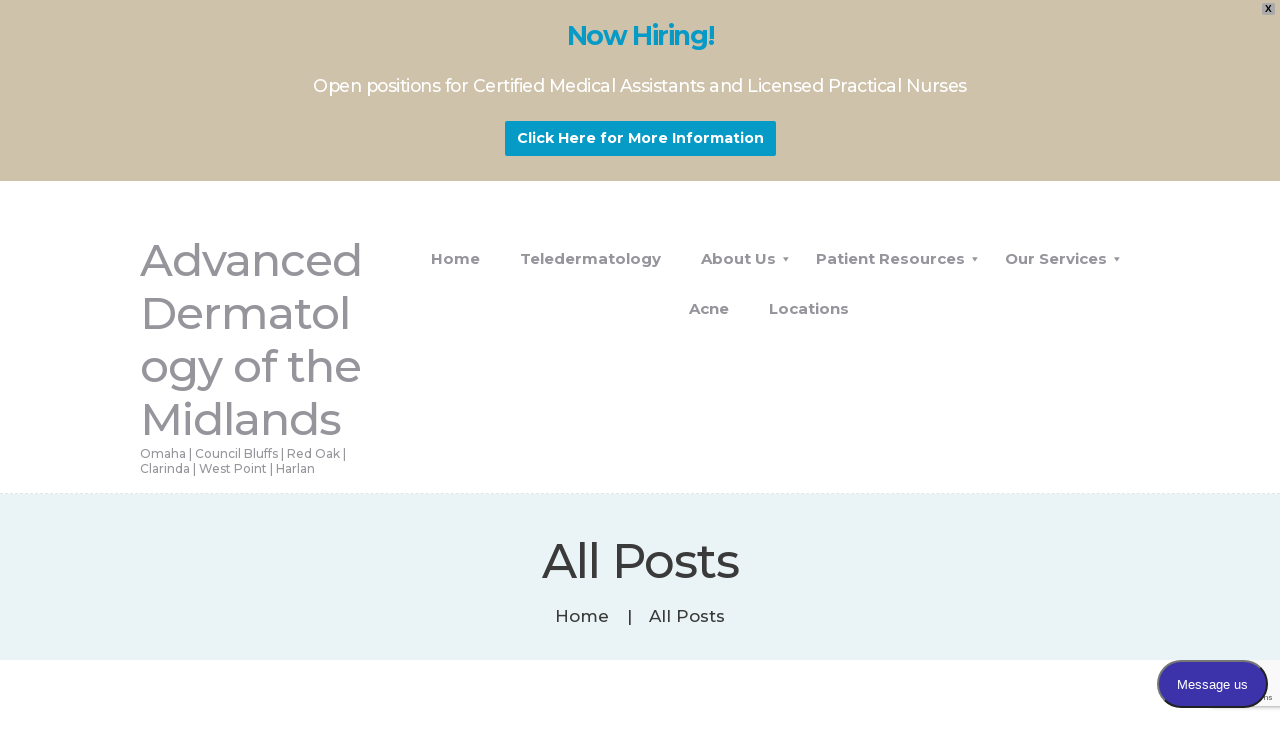

--- FILE ---
content_type: text/html; charset=UTF-8
request_url: https://www.midlandsderm.com/news/
body_size: 28684
content:
<!DOCTYPE html>
<html lang="en-US" class="no-js scheme_default">
<head>
			<meta charset="UTF-8">
		<meta name="viewport" content="width=device-width, initial-scale=1, maximum-scale=1">
		<meta name="format-detection" content="telephone=no">
		<link rel="profile" href="//gmpg.org/xfn/11">
		<link rel="pingback" href="https://www.midlandsderm.com/xmlrpc.php">
		<meta name='robots' content='index, follow, max-image-preview:large, max-snippet:-1, max-video-preview:-1' />
	<!-- Pixel Cat Facebook Pixel Code -->
	<script>
	!function(f,b,e,v,n,t,s){if(f.fbq)return;n=f.fbq=function(){n.callMethod?
	n.callMethod.apply(n,arguments):n.queue.push(arguments)};if(!f._fbq)f._fbq=n;
	n.push=n;n.loaded=!0;n.version='2.0';n.queue=[];t=b.createElement(e);t.async=!0;
	t.src=v;s=b.getElementsByTagName(e)[0];s.parentNode.insertBefore(t,s)}(window,
	document,'script','https://connect.facebook.net/en_US/fbevents.js' );
	fbq( 'init', '1907348736020776' );	</script>
	<!-- DO NOT MODIFY -->
	<!-- End Facebook Pixel Code -->
	
	<!-- This site is optimized with the Yoast SEO plugin v26.7 - https://yoast.com/wordpress/plugins/seo/ -->
	<title>News - Advanced Dermatology of the Midlands</title>
	<link rel="canonical" href="https://www.midlandsderm.com/news/" />
	<link rel="next" href="https://www.midlandsderm.com/news/page/2/" />
	<meta property="og:locale" content="en_US" />
	<meta property="og:type" content="article" />
	<meta property="og:title" content="News - Advanced Dermatology of the Midlands" />
	<meta property="og:url" content="https://www.midlandsderm.com/news/" />
	<meta property="og:site_name" content="Advanced Dermatology of the Midlands" />
	<meta name="twitter:card" content="summary_large_image" />
	<!-- / Yoast SEO plugin. -->


<link rel='dns-prefetch' href='//fonts.googleapis.com' />
<link rel='dns-prefetch' href='//fonts.gstatic.com' />
<link rel='dns-prefetch' href='//ajax.googleapis.com' />
<link rel='dns-prefetch' href='//apis.google.com' />
<link rel='dns-prefetch' href='//google-analytics.com' />
<link rel='dns-prefetch' href='//www.google-analytics.com' />
<link rel='dns-prefetch' href='//ssl.google-analytics.com' />
<link rel='dns-prefetch' href='//youtube.com' />
<link rel='dns-prefetch' href='//s.gravatar.com' />
<link href='//hb.wpmucdn.com' rel='preconnect' />
<link href='http://fonts.googleapis.com' rel='preconnect' />
<link href='//fonts.gstatic.com' crossorigin='' rel='preconnect' />
<link rel="alternate" type="application/rss+xml" title="Advanced Dermatology of the Midlands &raquo; Feed" href="https://www.midlandsderm.com/feed/" />
<link rel="alternate" type="application/rss+xml" title="Advanced Dermatology of the Midlands &raquo; Comments Feed" href="https://www.midlandsderm.com/comments/feed/" />
<style id='wp-img-auto-sizes-contain-inline-css' type='text/css'>
img:is([sizes=auto i],[sizes^="auto," i]){contain-intrinsic-size:3000px 1500px}
/*# sourceURL=wp-img-auto-sizes-contain-inline-css */
</style>
<link property="stylesheet" rel='stylesheet' id='vc_extensions_cqbundle_adminicon-css' href='https://www.midlandsderm.com/wp-content/plugins/vc-extensions-bundle/css/admin_icon.css' type='text/css' media='all' />
<style id='wp-block-library-inline-css' type='text/css'>
:root{--wp-block-synced-color:#7a00df;--wp-block-synced-color--rgb:122,0,223;--wp-bound-block-color:var(--wp-block-synced-color);--wp-editor-canvas-background:#ddd;--wp-admin-theme-color:#007cba;--wp-admin-theme-color--rgb:0,124,186;--wp-admin-theme-color-darker-10:#006ba1;--wp-admin-theme-color-darker-10--rgb:0,107,160.5;--wp-admin-theme-color-darker-20:#005a87;--wp-admin-theme-color-darker-20--rgb:0,90,135;--wp-admin-border-width-focus:2px}@media (min-resolution:192dpi){:root{--wp-admin-border-width-focus:1.5px}}.wp-element-button{cursor:pointer}:root .has-very-light-gray-background-color{background-color:#eee}:root .has-very-dark-gray-background-color{background-color:#313131}:root .has-very-light-gray-color{color:#eee}:root .has-very-dark-gray-color{color:#313131}:root .has-vivid-green-cyan-to-vivid-cyan-blue-gradient-background{background:linear-gradient(135deg,#00d084,#0693e3)}:root .has-purple-crush-gradient-background{background:linear-gradient(135deg,#34e2e4,#4721fb 50%,#ab1dfe)}:root .has-hazy-dawn-gradient-background{background:linear-gradient(135deg,#faaca8,#dad0ec)}:root .has-subdued-olive-gradient-background{background:linear-gradient(135deg,#fafae1,#67a671)}:root .has-atomic-cream-gradient-background{background:linear-gradient(135deg,#fdd79a,#004a59)}:root .has-nightshade-gradient-background{background:linear-gradient(135deg,#330968,#31cdcf)}:root .has-midnight-gradient-background{background:linear-gradient(135deg,#020381,#2874fc)}:root{--wp--preset--font-size--normal:16px;--wp--preset--font-size--huge:42px}.has-regular-font-size{font-size:1em}.has-larger-font-size{font-size:2.625em}.has-normal-font-size{font-size:var(--wp--preset--font-size--normal)}.has-huge-font-size{font-size:var(--wp--preset--font-size--huge)}.has-text-align-center{text-align:center}.has-text-align-left{text-align:left}.has-text-align-right{text-align:right}.has-fit-text{white-space:nowrap!important}#end-resizable-editor-section{display:none}.aligncenter{clear:both}.items-justified-left{justify-content:flex-start}.items-justified-center{justify-content:center}.items-justified-right{justify-content:flex-end}.items-justified-space-between{justify-content:space-between}.screen-reader-text{border:0;clip-path:inset(50%);height:1px;margin:-1px;overflow:hidden;padding:0;position:absolute;width:1px;word-wrap:normal!important}.screen-reader-text:focus{background-color:#ddd;clip-path:none;color:#444;display:block;font-size:1em;height:auto;left:5px;line-height:normal;padding:15px 23px 14px;text-decoration:none;top:5px;width:auto;z-index:100000}html :where(.has-border-color){border-style:solid}html :where([style*=border-top-color]){border-top-style:solid}html :where([style*=border-right-color]){border-right-style:solid}html :where([style*=border-bottom-color]){border-bottom-style:solid}html :where([style*=border-left-color]){border-left-style:solid}html :where([style*=border-width]){border-style:solid}html :where([style*=border-top-width]){border-top-style:solid}html :where([style*=border-right-width]){border-right-style:solid}html :where([style*=border-bottom-width]){border-bottom-style:solid}html :where([style*=border-left-width]){border-left-style:solid}html :where(img[class*=wp-image-]){height:auto;max-width:100%}:where(figure){margin:0 0 1em}html :where(.is-position-sticky){--wp-admin--admin-bar--position-offset:var(--wp-admin--admin-bar--height,0px)}@media screen and (max-width:600px){html :where(.is-position-sticky){--wp-admin--admin-bar--position-offset:0px}}

/*# sourceURL=wp-block-library-inline-css */
</style><style id='global-styles-inline-css' type='text/css'>
:root{--wp--preset--aspect-ratio--square: 1;--wp--preset--aspect-ratio--4-3: 4/3;--wp--preset--aspect-ratio--3-4: 3/4;--wp--preset--aspect-ratio--3-2: 3/2;--wp--preset--aspect-ratio--2-3: 2/3;--wp--preset--aspect-ratio--16-9: 16/9;--wp--preset--aspect-ratio--9-16: 9/16;--wp--preset--color--black: #000000;--wp--preset--color--cyan-bluish-gray: #abb8c3;--wp--preset--color--white: #ffffff;--wp--preset--color--pale-pink: #f78da7;--wp--preset--color--vivid-red: #cf2e2e;--wp--preset--color--luminous-vivid-orange: #ff6900;--wp--preset--color--luminous-vivid-amber: #fcb900;--wp--preset--color--light-green-cyan: #7bdcb5;--wp--preset--color--vivid-green-cyan: #00d084;--wp--preset--color--pale-cyan-blue: #8ed1fc;--wp--preset--color--vivid-cyan-blue: #0693e3;--wp--preset--color--vivid-purple: #9b51e0;--wp--preset--gradient--vivid-cyan-blue-to-vivid-purple: linear-gradient(135deg,rgb(6,147,227) 0%,rgb(155,81,224) 100%);--wp--preset--gradient--light-green-cyan-to-vivid-green-cyan: linear-gradient(135deg,rgb(122,220,180) 0%,rgb(0,208,130) 100%);--wp--preset--gradient--luminous-vivid-amber-to-luminous-vivid-orange: linear-gradient(135deg,rgb(252,185,0) 0%,rgb(255,105,0) 100%);--wp--preset--gradient--luminous-vivid-orange-to-vivid-red: linear-gradient(135deg,rgb(255,105,0) 0%,rgb(207,46,46) 100%);--wp--preset--gradient--very-light-gray-to-cyan-bluish-gray: linear-gradient(135deg,rgb(238,238,238) 0%,rgb(169,184,195) 100%);--wp--preset--gradient--cool-to-warm-spectrum: linear-gradient(135deg,rgb(74,234,220) 0%,rgb(151,120,209) 20%,rgb(207,42,186) 40%,rgb(238,44,130) 60%,rgb(251,105,98) 80%,rgb(254,248,76) 100%);--wp--preset--gradient--blush-light-purple: linear-gradient(135deg,rgb(255,206,236) 0%,rgb(152,150,240) 100%);--wp--preset--gradient--blush-bordeaux: linear-gradient(135deg,rgb(254,205,165) 0%,rgb(254,45,45) 50%,rgb(107,0,62) 100%);--wp--preset--gradient--luminous-dusk: linear-gradient(135deg,rgb(255,203,112) 0%,rgb(199,81,192) 50%,rgb(65,88,208) 100%);--wp--preset--gradient--pale-ocean: linear-gradient(135deg,rgb(255,245,203) 0%,rgb(182,227,212) 50%,rgb(51,167,181) 100%);--wp--preset--gradient--electric-grass: linear-gradient(135deg,rgb(202,248,128) 0%,rgb(113,206,126) 100%);--wp--preset--gradient--midnight: linear-gradient(135deg,rgb(2,3,129) 0%,rgb(40,116,252) 100%);--wp--preset--font-size--small: 13px;--wp--preset--font-size--medium: 20px;--wp--preset--font-size--large: 36px;--wp--preset--font-size--x-large: 42px;--wp--preset--spacing--20: 0.44rem;--wp--preset--spacing--30: 0.67rem;--wp--preset--spacing--40: 1rem;--wp--preset--spacing--50: 1.5rem;--wp--preset--spacing--60: 2.25rem;--wp--preset--spacing--70: 3.38rem;--wp--preset--spacing--80: 5.06rem;--wp--preset--shadow--natural: 6px 6px 9px rgba(0, 0, 0, 0.2);--wp--preset--shadow--deep: 12px 12px 50px rgba(0, 0, 0, 0.4);--wp--preset--shadow--sharp: 6px 6px 0px rgba(0, 0, 0, 0.2);--wp--preset--shadow--outlined: 6px 6px 0px -3px rgb(255, 255, 255), 6px 6px rgb(0, 0, 0);--wp--preset--shadow--crisp: 6px 6px 0px rgb(0, 0, 0);}:where(.is-layout-flex){gap: 0.5em;}:where(.is-layout-grid){gap: 0.5em;}body .is-layout-flex{display: flex;}.is-layout-flex{flex-wrap: wrap;align-items: center;}.is-layout-flex > :is(*, div){margin: 0;}body .is-layout-grid{display: grid;}.is-layout-grid > :is(*, div){margin: 0;}:where(.wp-block-columns.is-layout-flex){gap: 2em;}:where(.wp-block-columns.is-layout-grid){gap: 2em;}:where(.wp-block-post-template.is-layout-flex){gap: 1.25em;}:where(.wp-block-post-template.is-layout-grid){gap: 1.25em;}.has-black-color{color: var(--wp--preset--color--black) !important;}.has-cyan-bluish-gray-color{color: var(--wp--preset--color--cyan-bluish-gray) !important;}.has-white-color{color: var(--wp--preset--color--white) !important;}.has-pale-pink-color{color: var(--wp--preset--color--pale-pink) !important;}.has-vivid-red-color{color: var(--wp--preset--color--vivid-red) !important;}.has-luminous-vivid-orange-color{color: var(--wp--preset--color--luminous-vivid-orange) !important;}.has-luminous-vivid-amber-color{color: var(--wp--preset--color--luminous-vivid-amber) !important;}.has-light-green-cyan-color{color: var(--wp--preset--color--light-green-cyan) !important;}.has-vivid-green-cyan-color{color: var(--wp--preset--color--vivid-green-cyan) !important;}.has-pale-cyan-blue-color{color: var(--wp--preset--color--pale-cyan-blue) !important;}.has-vivid-cyan-blue-color{color: var(--wp--preset--color--vivid-cyan-blue) !important;}.has-vivid-purple-color{color: var(--wp--preset--color--vivid-purple) !important;}.has-black-background-color{background-color: var(--wp--preset--color--black) !important;}.has-cyan-bluish-gray-background-color{background-color: var(--wp--preset--color--cyan-bluish-gray) !important;}.has-white-background-color{background-color: var(--wp--preset--color--white) !important;}.has-pale-pink-background-color{background-color: var(--wp--preset--color--pale-pink) !important;}.has-vivid-red-background-color{background-color: var(--wp--preset--color--vivid-red) !important;}.has-luminous-vivid-orange-background-color{background-color: var(--wp--preset--color--luminous-vivid-orange) !important;}.has-luminous-vivid-amber-background-color{background-color: var(--wp--preset--color--luminous-vivid-amber) !important;}.has-light-green-cyan-background-color{background-color: var(--wp--preset--color--light-green-cyan) !important;}.has-vivid-green-cyan-background-color{background-color: var(--wp--preset--color--vivid-green-cyan) !important;}.has-pale-cyan-blue-background-color{background-color: var(--wp--preset--color--pale-cyan-blue) !important;}.has-vivid-cyan-blue-background-color{background-color: var(--wp--preset--color--vivid-cyan-blue) !important;}.has-vivid-purple-background-color{background-color: var(--wp--preset--color--vivid-purple) !important;}.has-black-border-color{border-color: var(--wp--preset--color--black) !important;}.has-cyan-bluish-gray-border-color{border-color: var(--wp--preset--color--cyan-bluish-gray) !important;}.has-white-border-color{border-color: var(--wp--preset--color--white) !important;}.has-pale-pink-border-color{border-color: var(--wp--preset--color--pale-pink) !important;}.has-vivid-red-border-color{border-color: var(--wp--preset--color--vivid-red) !important;}.has-luminous-vivid-orange-border-color{border-color: var(--wp--preset--color--luminous-vivid-orange) !important;}.has-luminous-vivid-amber-border-color{border-color: var(--wp--preset--color--luminous-vivid-amber) !important;}.has-light-green-cyan-border-color{border-color: var(--wp--preset--color--light-green-cyan) !important;}.has-vivid-green-cyan-border-color{border-color: var(--wp--preset--color--vivid-green-cyan) !important;}.has-pale-cyan-blue-border-color{border-color: var(--wp--preset--color--pale-cyan-blue) !important;}.has-vivid-cyan-blue-border-color{border-color: var(--wp--preset--color--vivid-cyan-blue) !important;}.has-vivid-purple-border-color{border-color: var(--wp--preset--color--vivid-purple) !important;}.has-vivid-cyan-blue-to-vivid-purple-gradient-background{background: var(--wp--preset--gradient--vivid-cyan-blue-to-vivid-purple) !important;}.has-light-green-cyan-to-vivid-green-cyan-gradient-background{background: var(--wp--preset--gradient--light-green-cyan-to-vivid-green-cyan) !important;}.has-luminous-vivid-amber-to-luminous-vivid-orange-gradient-background{background: var(--wp--preset--gradient--luminous-vivid-amber-to-luminous-vivid-orange) !important;}.has-luminous-vivid-orange-to-vivid-red-gradient-background{background: var(--wp--preset--gradient--luminous-vivid-orange-to-vivid-red) !important;}.has-very-light-gray-to-cyan-bluish-gray-gradient-background{background: var(--wp--preset--gradient--very-light-gray-to-cyan-bluish-gray) !important;}.has-cool-to-warm-spectrum-gradient-background{background: var(--wp--preset--gradient--cool-to-warm-spectrum) !important;}.has-blush-light-purple-gradient-background{background: var(--wp--preset--gradient--blush-light-purple) !important;}.has-blush-bordeaux-gradient-background{background: var(--wp--preset--gradient--blush-bordeaux) !important;}.has-luminous-dusk-gradient-background{background: var(--wp--preset--gradient--luminous-dusk) !important;}.has-pale-ocean-gradient-background{background: var(--wp--preset--gradient--pale-ocean) !important;}.has-electric-grass-gradient-background{background: var(--wp--preset--gradient--electric-grass) !important;}.has-midnight-gradient-background{background: var(--wp--preset--gradient--midnight) !important;}.has-small-font-size{font-size: var(--wp--preset--font-size--small) !important;}.has-medium-font-size{font-size: var(--wp--preset--font-size--medium) !important;}.has-large-font-size{font-size: var(--wp--preset--font-size--large) !important;}.has-x-large-font-size{font-size: var(--wp--preset--font-size--x-large) !important;}
/*# sourceURL=global-styles-inline-css */
</style>

<style id='classic-theme-styles-inline-css' type='text/css'>
/*! This file is auto-generated */
.wp-block-button__link{color:#fff;background-color:#32373c;border-radius:9999px;box-shadow:none;text-decoration:none;padding:calc(.667em + 2px) calc(1.333em + 2px);font-size:1.125em}.wp-block-file__button{background:#32373c;color:#fff;text-decoration:none}
/*# sourceURL=/wp-includes/css/classic-themes.min.css */
</style>
<link property="stylesheet" rel='stylesheet' id='rs-plugin-settings-css' href='https://www.midlandsderm.com/wp-content/plugins/revslider/public/assets/css/rs6.css' type='text/css' media='all' />
<style id='rs-plugin-settings-inline-css' type='text/css'>
#rs-demo-id {}
/*# sourceURL=rs-plugin-settings-inline-css */
</style>
<link property="stylesheet" rel='stylesheet' id='swuv-css' href='https://www.midlandsderm.com/wp-content/plugins/sw-uv-index//css/sw0929_uv.css' type='text/css' media='all' />
<link property="stylesheet" rel='stylesheet' id='trx_addons-icons-css' href='https://www.midlandsderm.com/wp-content/plugins/trx_addons/css/font-icons/css/trx_addons_icons-embedded.css' type='text/css' media='all' />
<link property="stylesheet" rel='stylesheet' id='swiperslider-css' href='https://www.midlandsderm.com/wp-content/plugins/trx_addons/js/swiper/swiper.min.css' type='text/css' media='all' />
<link property="stylesheet" rel='stylesheet' id='magnific-popup-css' href='https://www.midlandsderm.com/wp-content/plugins/trx_addons/js/magnific/magnific-popup.min.css' type='text/css' media='all' />
<link property="stylesheet" rel='stylesheet' id='trx_addons-css' href='https://www.midlandsderm.com/wp-content/plugins/trx_addons/css/trx_addons.css' type='text/css' media='all' />
<link property="stylesheet" rel='stylesheet' id='trx_addons-animation-css' href='https://www.midlandsderm.com/wp-content/plugins/trx_addons/css/trx_addons.animation.css' type='text/css' media='all' />
<link property="stylesheet" rel='stylesheet' id='grw-public-main-css-css' href='https://www.midlandsderm.com/wp-content/plugins/widget-google-reviews/assets/css/public-main.css' type='text/css' media='all' />
<link property="stylesheet" rel='stylesheet' id='wpfront-notification-bar-css' href='https://www.midlandsderm.com/wp-content/plugins/wpfront-notification-bar/css/wpfront-notification-bar.min.css' type='text/css' media='all' />
<link property="stylesheet" rel='stylesheet' id='accalia-font-google_fonts-css' href='https://fonts.googleapis.com/css?family=Libre+Baskerville%3A400%2C400italic%2C700%2C700italic%7CMontserrat%3A500%2C500italic%2C700%2C700italic%7CSatisfy%3A400&#038;subset=latin%2Clatin-ext&#038;ver=6.9' type='text/css' media='all' />
<link property="stylesheet" rel='stylesheet' id='fontello-icons-css' href='https://www.midlandsderm.com/wp-content/themes/accalia/css/font-icons/css/fontello-embedded.css' type='text/css' media='all' />
<link property="stylesheet" rel='stylesheet' id='accalia-main-css' href='https://www.midlandsderm.com/wp-content/themes/accalia/style.css' type='text/css' media='all' />
<link property="stylesheet" rel='stylesheet' id='accalia-styles-css' href='https://www.midlandsderm.com/wp-content/themes/accalia/css/__styles.css' type='text/css' media='all' />
<link property="stylesheet" rel='stylesheet' id='accalia-colors-css' href='https://www.midlandsderm.com/wp-content/themes/accalia/css/__colors.css' type='text/css' media='all' />
<link property="stylesheet" rel='stylesheet' id='mediaelement-css' href='https://www.midlandsderm.com/wp-includes/js/mediaelement/mediaelementplayer-legacy.min.css' type='text/css' media='all' />
<link property="stylesheet" rel='stylesheet' id='wp-mediaelement-css' href='https://www.midlandsderm.com/wp-includes/js/mediaelement/wp-mediaelement.min.css' type='text/css' media='all' />
<link property="stylesheet" rel='stylesheet' id='accalia-responsive-css' href='https://www.midlandsderm.com/wp-content/themes/accalia/css/responsive.css' type='text/css' media='all' />
<link property="stylesheet" rel='stylesheet' id='cleverfont-css' href='//www.midlandsderm.com/wp-content/plugins/clever-mega-menu/assets/vendor/cleverfont/style.min.css' type='text/css' media='all' />
<style id='cleverfont-inline-css' type='text/css'>
.cmm-content-container .vc_custom_heading > a{font-family:inherit !important;font-weight:inherit !important;font-size:inherit !important;color:inherit !important;}.cmm-toggle-wrapper{display:none;}.cmm-toggle-wrapper .toggle-icon-open,.cmm-toggle-wrapper .toggle-icon-close{margin-right:5px;}.cmm-toggle-wrapper .toggle-icon-close{display:none;}.cmm-toggle-wrapper .cmm-toggle{color:#333;line-height:20px;text-align:center;padding:10px;display:inline-block;border:1px solid #ddd;border-radius:0;background:#fff;}.cmm-toggle-wrapper .cmm-toggle:hover{cursor:pointer;}.cmm-container .cmm.cmm-theme-default-461836{font-size:15px;font-weight:400;letter-spacing:normal;line-height:1.6;text-transform:none;color:#333;width:100%;height:auto;display:table;margin:0px 0px 0px 0px;padding:0px 0px 0px 0px;border-width:0px 0px 0px 0px;border-style:solid;border-color:rgba(255, 255, 255, 0.1);border-radius:0px 0px 0px 0px;background:rgba(255, 255, 255, 0);background:-webkit-gradient(linear, left top, left bottom, from(rgba(255, 255, 255, 0)), to(rgba(255, 255, 255, 0)));background:-moz-linear-gradient(top, rgba(255, 255, 255, 0), rgba(255, 255, 255, 0));background:-ms-linear-gradient(top, rgba(255, 255, 255, 0), rgba(255, 255, 255, 0));background:-o-linear-gradient(top, rgba(255, 255, 255, 0), rgba(255, 255, 255, 0));background:linear-gradient(to bottom, rgba(255, 255, 255, 0), rgba(255, 255, 255, 0));list-style:none;position:relative;z-index:1000;}.cmm-container .cmm.cmm-theme-default-461836 ul,.cmm-container .cmm.cmm-theme-default-461836 ol{list-style-type:none;}.cmm-container .cmm.cmm-theme-default-461836 ul{float:none;display:block;border:0;padding:0;position:static;}.cmm-container .cmm.cmm-theme-default-461836 ul:before,.cmm-container .cmm.cmm-theme-default-461836 ul:after{display:none;}.cmm-container .cmm.cmm-theme-default-461836 ul li{float:none;border:0;}.cmm-container .cmm.cmm-theme-default-461836 *:hover,.cmm-container .cmm.cmm-theme-default-461836 a:hover,.cmm-container .cmm.cmm-theme-default-461836 li:hover,.cmm-container .cmm.cmm-theme-default-461836 *:focus,.cmm-container .cmm.cmm-theme-default-461836 a:focus,.cmm-container .cmm.cmm-theme-default-461836 li:focus,.cmm-container .cmm.cmm-theme-default-461836 *:active,.cmm-container .cmm.cmm-theme-default-461836 a:active,.cmm-container .cmm.cmm-theme-default-461836 li:active{outline:none;}.cmm-container .cmm.cmm-theme-default-461836 a,.cmm-container .cmm.cmm-theme-default-461836 .cmm-nav-link{color:#000;font-size:15px;font-weight:400;line-height:1.6;text-transform:none;width:auto;display:block;-webkit-box-shadow:none;box-shadow:none;}.cmm-container .cmm.cmm-theme-default-461836 a > .cmm-icon,.cmm-container .cmm.cmm-theme-default-461836 .cmm-nav-link > .cmm-icon{margin-right:5px;}.cmm-container .cmm.cmm-theme-default-461836 a > .cmm-icon i.dashicons,.cmm-container .cmm.cmm-theme-default-461836 .cmm-nav-link > .cmm-icon i.dashicons{vertical-align:sub;}.cmm-container .cmm.cmm-theme-default-461836 a:hover,.cmm-container .cmm.cmm-theme-default-461836 a:active{color:#0b7797;}.cmm-container .cmm.cmm-theme-default-461836 li{height:auto;background:none;}.cmm-container .cmm.cmm-theme-default-461836 li > a,.cmm-container .cmm.cmm-theme-default-461836 li > .cmm-nav-link{position:relative;}.cmm-container .cmm.cmm-theme-default-461836 li > ul,.cmm-container .cmm.cmm-theme-default-461836 li > .cmm-sub-container,.cmm-container .cmm.cmm-theme-default-461836 li > .cmm-content-container{position:absolute;left:100%;top:0;text-align:left;min-width:200px;z-index:1000;visibility:hidden;opacity:0;transition:all 0.3s ease-in;}.cmm-container .cmm.cmm-theme-default-461836 li > ul .menu-item a,.cmm-container .cmm.cmm-theme-default-461836 li > .cmm-sub-container .menu-item a,.cmm-container .cmm.cmm-theme-default-461836 li > .cmm-content-container .menu-item a,.cmm-container .cmm.cmm-theme-default-461836 li > ul .cmm-nav-link,.cmm-container .cmm.cmm-theme-default-461836 li > .cmm-sub-container .cmm-nav-link,.cmm-container .cmm.cmm-theme-default-461836 li > .cmm-content-container .cmm-nav-link{display:block;padding:8px 10px 8px 20px;}.cmm-container .cmm.cmm-theme-default-461836 li .cmm-sub-container ul.sub-menu,.cmm-container .cmm.cmm-theme-default-461836 li .cmm-sub-container .cmm-sub-wrapper{width:auto !important;margin:0;padding:4px 0px 0px 0px;border-width:2px 2px 2px 2px;border-style:solid;border-color:#5f5f5f;border-radius:0px 0px 0px 0px;box-shadow:0px 0px 0 0px rgba(0, 0, 0, 0);background:#cbaa78;background:-webkit-gradient(linear, left top, left bottom, from(#fff), to(#cbaa78));background:-moz-linear-gradient(top, #fff, #cbaa78);background:-ms-linear-gradient(top, #fff, #cbaa78);background:-o-linear-gradient(top, #fff, #cbaa78);background:linear-gradient(to bottom, #fff, #cbaa78);}.cmm-container .cmm.cmm-theme-default-461836 li > .cmm-sub-container,.cmm-container .cmm.cmm-theme-default-461836 li > .cmm-content-container{background:none;}.cmm-container .cmm.cmm-theme-default-461836 li .cmm-sub-container > ul.sub-menu,.cmm-container .cmm.cmm-theme-default-461836 li .cmm-sub-container .cmm-sub-wrapper{position:static;display:block !important;opacity:1 !important;}.cmm-container .cmm.cmm-theme-default-461836 li > .cmm-sub-container .sub-menu li,.cmm-container .cmm.cmm-theme-default-461836 li > .cmm-sub-container .cmm-sub-wrapper li{position:relative;padding:0;}.cmm-container .cmm.cmm-theme-default-461836 li > .cmm-sub-container .sub-menu li:hover,.cmm-container .cmm.cmm-theme-default-461836 li > .cmm-sub-container .cmm-sub-wrapper li:hover,.cmm-container .cmm.cmm-theme-default-461836 li > .cmm-sub-container .sub-menu li.focus,.cmm-container .cmm.cmm-theme-default-461836 li > .cmm-sub-container .cmm-sub-wrapper li.focus{padding:0;background:none;}.cmm-container .cmm.cmm-theme-default-461836 li > .cmm-sub-container .sub-menu li > a,.cmm-container .cmm.cmm-theme-default-461836 li > .cmm-sub-container .cmm-sub-wrapper li > a,.cmm-container .cmm.cmm-theme-default-461836 li > .cmm-sub-container .sub-menu li > .cmm-nav-link,.cmm-container .cmm.cmm-theme-default-461836 li > .cmm-sub-container .cmm-sub-wrapper li > .cmm-nav-link{border-width:2px 2px 2px 2px;border-style:solid;border-color:#fff;color:#000;font-size:15px;font-weight:500;letter-spacing:normal;line-height:1.6;text-transform:capitalize;background-color:rgba(255, 255, 255, 0);}.cmm-container .cmm.cmm-theme-default-461836 li > .cmm-sub-container .sub-menu li > a:hover,.cmm-container .cmm.cmm-theme-default-461836 li > .cmm-sub-container .cmm-sub-wrapper li > a:hover{color:#0b7797;border-style:solid;border-color:rgba(255, 255, 255, 0.1);background-color:rgba(255, 255, 255, 0);}.cmm-container .cmm.cmm-theme-default-461836 li > .cmm-sub-container .sub-menu li.menu-item-has-children > .cmm-dropdown-toggle,.cmm-container .cmm.cmm-theme-default-461836 li > .cmm-sub-container .cmm-sub-wrapper li.menu-item-has-children > .cmm-dropdown-toggle{color:#000;}.cmm-container .cmm.cmm-theme-default-461836 li > .cmm-content-container{border:0;}.cmm-container .cmm.cmm-theme-default-461836 li > .cmm-content-container .cmm-content-wrapper{position:relative;left:auto;right:auto;padding:0 0 0 0;border-width:2px 2px 2px 2px;border-style:solid;border-color:#5f5f5f;border-radius:0px 0px 0px 0px;box-shadow:0px 0px 0 0px rgba(0, 0, 0, 0);background:#cbaa78;background:-webkit-gradient(linear, left top, left bottom, from(#fff), to(#cbaa78));background:-moz-linear-gradient(top, #fff, #cbaa78);background:-ms-linear-gradient(top, #fff, #cbaa78);background:-o-linear-gradient(top, #fff, #cbaa78);background:linear-gradient(to bottom, #fff, #cbaa78);}.cmm-container .cmm.cmm-theme-default-461836 li > .cmm-content-container .cmm-content-wrapper .vc_row{position:relative;z-index:1;}.cmm-container .cmm.cmm-theme-default-461836 li > .cmm-content-container .cmm-content-wrapper .cmm-panel-image{position:absolute;z-index:0;right:0;bottom:0;max-height:100%;}.cmm-container .cmm.cmm-theme-default-461836 li > .cmm-content-container .cmm-content-wrapper ul{left:auto;}.cmm-container .cmm.cmm-theme-default-461836 li > .cmm-content-container .cmm-content-wrapper .widget ul.menu li + li{margin:0;}.cmm-container .cmm.cmm-theme-default-461836 li > .cmm-content-container .cmm-content-wrapper .widget ul.menu li{margin:0;padding:0;border:0;}.cmm-container .cmm.cmm-theme-default-461836 li > .cmm-content-container .cmm-content-wrapper .widget ul.menu li a{width:auto;}.cmm-container .cmm.cmm-theme-default-461836 li > .cmm-content-container .cmm-content-wrapper .widget ul.menu li a:focus,.cmm-container .cmm.cmm-theme-default-461836 li > .cmm-content-container .cmm-content-wrapper .widget ul.menu li a:hover{box-shadow:none;}.cmm-container .cmm.cmm-theme-default-461836 li > .cmm-content-container .cmm-content-wrapper .widget ul.menu li:hover{padding:0;}.cmm-container .cmm.cmm-theme-default-461836 li > .cmm-content-container .cmm-content-wrapper ul.sub-menu{left:100%;margin:0;padding:0px 0px 0px 0px;border-width:0px 0px 0px 0px;border-style:solid;border-color:rgba(255, 255, 255, 0.1);border-radius:0px 0px 0px 0px;box-shadow:0px 0px 0 0px rgba(0, 0, 0, 0);background:#fff;background:-webkit-gradient(linear, left top, left bottom, from(#fff), to(#fff));background:-moz-linear-gradient(top, #fff, #fff);background:-ms-linear-gradient(top, #fff, #fff);background:-o-linear-gradient(top, #fff, #fff);background:linear-gradient(to bottom, #fff, #fff);}.cmm-container .cmm.cmm-theme-default-461836 li > .cmm-content-container .cmm-content-wrapper ul.menu{opacity:1;display:block;visibility:inherit;}.cmm-container .cmm.cmm-theme-default-461836 li > .cmm-content-container .cmm-content-wrapper ul.menu li{padding:0;}.cmm-container .cmm.cmm-theme-default-461836 li > .cmm-content-container .cmm-content-wrapper ul.menu li:hover,.cmm-container .cmm.cmm-theme-default-461836 li > .cmm-content-container .cmm-content-wrapper ul.menu li.focus{padding:0;background:none;}.cmm-container .cmm.cmm-theme-default-461836 li > .cmm-content-container .cmm-content-wrapper ul.menu > li > a,.cmm-container .cmm.cmm-theme-default-461836 li > .cmm-content-container .cmm-content-wrapper ul.menu > li > .cmm-nav-link{padding:8px 0px 8px 0px;border-width:0px 0px 0 0px;border-style:solid;border-color:#000;color:#636363;font-size:14px;font-weight:500;letter-spacing:normal;line-height:1.6;text-transform:capitalize;background-color:#fff;}.cmm-container .cmm.cmm-theme-default-461836 li > .cmm-content-container .cmm-content-wrapper ul.menu > li > a:hover{color:#069ac7;border-style:solid;border-color:rgba(255, 255, 255, 0.1);background-color:#fff;}.cmm-container .cmm.cmm-theme-default-461836 li > .cmm-content-container .cmm-content-wrapper ul.menu > li:last-child > a,.cmm-container .cmm.cmm-theme-default-461836 li > .cmm-content-container .cmm-content-wrapper ul.menu > li:last-child > .cmm-nav-link{border-width:0px;}.cmm-container .cmm.cmm-theme-default-461836 li > .cmm-content-container .cmm-content-wrapper ul.menu > li li a,.cmm-container .cmm.cmm-theme-default-461836 li > .cmm-content-container .cmm-content-wrapper ul.menu > li li > .cmm-nav-link{padding:8px 15px 8px 15px;border-width:0px 0px 0px 0px;border-style:solid;border-color:rgba(255, 255, 255, 0.1);color:#636363;font-size:14px;font-weight:400;letter-spacing:normal;line-height:1.6;text-transform:capitalize;background-color:#fff;}.cmm-container .cmm.cmm-theme-default-461836 li > .cmm-content-container .cmm-content-wrapper ul.menu > li li a:hover{color:#f26522;border-color:rgba(255, 255, 255, 0.1);border-style:solid;background-color:#fff;}.cmm-container .cmm.cmm-theme-default-461836 li > .cmm-content-container .cmm-content-wrapper ul.menu > li li.menu-item-has-children > .cmm-dropdown-toggle{color:#636363;}.cmm-container .cmm.cmm-theme-default-461836 li ul li{border:0;}.cmm-container .cmm.cmm-theme-default-461836 li ul li:hover > ul,.cmm-container .cmm.cmm-theme-default-461836 li ul li:hover > .cmm-sub-container,.cmm-container .cmm.cmm-theme-default-461836 li ul li:hover > .cmm-content-container{top:0;left:100%;right:auto;}.cmm-container .cmm.cmm-theme-default-461836 li.cmm-mega > .cmm-sub-container,.cmm-container .cmm.cmm-theme-default-461836 li.cmm-mega:hover > .cmm-sub-container{display:none !important;}.cmm-container .cmm.cmm-theme-default-461836 li.cmm-mega.cmm-layout-left_edge_item .cmm-content-container{left:0;right:auto;}.cmm-container .cmm.cmm-theme-default-461836 li.cmm-mega.cmm-layout-right_edge_item .cmm-content-container{left:auto;right:0;}.cmm-container .cmm.cmm-theme-default-461836 li.cmm-mega ul.menu{border:0;box-shadow:none;position:static;}.cmm-container .cmm.cmm-theme-default-461836 li.cmm-mega ul.menu > li{border:0;}.cmm-container .cmm.cmm-theme-default-461836 li.menu-item-has-children > a:after,.cmm-container .cmm.cmm-theme-default-461836 li.menu-item-has-children > .cmm-nav-link:after{color:inherit;font-size:12px;font-family:Dashicons;content:'\f140';line-height:1;position:absolute;top:50%;right:5px;margin:-6px 0 0 0;vertical-align:middle;display:inline-block;-webkit-transform:rotate(0);-moz-transform:rotate(0);-ms-transform:rotate(0);transform:rotate(0);}.cmm-container .cmm.cmm-theme-default-461836 li .cmm-dropdown-toggle{display:none;}.cmm-container .cmm.cmm-theme-default-461836 li:hover > ul,.cmm-container .cmm.cmm-theme-default-461836 li:hover > .cmm-sub-container,.cmm-container .cmm.cmm-theme-default-461836 li:hover > .cmm-content-container{visibility:visible;opacity:1;z-index:1001;}.cmm-container .cmm.cmm-theme-default-461836 li:hover > .cmm-sub-container > ul.sub-menu,.cmm-container .cmm.cmm-theme-default-461836 li:hover > .cmm-sub-container .cmm-sub-wrapper{visibility:visible !important;opacity:1 !important;}.cmm-container .cmm.cmm-theme-default-461836 li:hover > a{color:#0b7797;}.cmm-container .cmm.cmm-theme-default-461836 > li{position:relative;display:inline-block;}.cmm-container .cmm.cmm-theme-default-461836 > li > a,.cmm-container .cmm.cmm-theme-default-461836 > li > .cmm-nav-link{color:#000;border-width:0px 0px 0px 0px;border-style:solid;border-color:rgba(255, 255, 255, 0.1);font-size:15px;font-weight:600;text-transform:none;letter-spacing:normal;height:50px;line-height:50px;margin:0px 0px 0px 0px;padding:0px 20px 0px 20px;background-color:rgba(0, 0, 0, 0);}.cmm-container .cmm.cmm-theme-default-461836 > li > a:hover{border-style:solid;border-color:rgba(255, 255, 255, 0.1);color:#0b7797;background-color:rgba(0, 0, 0, 0);}.cmm-container .cmm.cmm-theme-default-461836 > li > a:active,.cmm-container .cmm.cmm-theme-default-461836 > li > a.active{background-color:rgba(0, 0, 0, 0);}.cmm-container .cmm.cmm-theme-default-461836 > li.cmm-current-menu-item > a{background-color:rgba(0, 0, 0, 0);color:#456a76;}.cmm-container .cmm.cmm-theme-default-461836 > li > .cmm-dropdown-toggle{color:#000;}.cmm-container .cmm.cmm-theme-default-461836 > li:last-child > a,.cmm-container .cmm.cmm-theme-default-461836 > li:last-child > .cmm-nav-link{border-width:0px;}.cmm-container .cmm.cmm-theme-default-461836 > li > ul,.cmm-container .cmm.cmm-theme-default-461836 > li > .cmm-sub-container,.cmm-container .cmm.cmm-theme-default-461836 > li > .cmm-content-container{top:100%;left:0;}.cmm-container .cmm.cmm-theme-default-461836 > li li.menu-item-has-children > a:after,.cmm-container .cmm.cmm-theme-default-461836 > li li.menu-item-has-children > .cmm-nav-link:after{font-family:Dashicons;content:'\f139';}.cmm-container .cmm.cmm-theme-default-461836 > li:hover > ul,.cmm-container .cmm.cmm-theme-default-461836 > li:hover > .cmm-sub-container,.cmm-container .cmm.cmm-theme-default-461836 > li:hover > .cmm-content-container{top:100%;}.cmm-container .cmm.cmm-theme-default-461836 > li:hover > a,.cmm-container .cmm.cmm-theme-default-461836 > li.current-menu-item > a,.cmm-container .cmm.cmm-theme-default-461836 > li.current-menu-ancestor > a{color:#0b7797;}.cmm-container .cmm.cmm-theme-default-461836 .current-menu-item > a,.cmm-container .cmm.cmm-theme-default-461836 .current-menu-ancestor > a{color:#0b7797;}.cmm-container .cmm.cmm-theme-default-461836 .widget{border:0;padding:0;margin:0;}.cmm-container .cmm.cmm-theme-default-461836 .widgettitle,.cmm-container .cmm.cmm-theme-default-461836 .widget-title,.cmm-container .cmm.cmm-theme-default-461836 .wpb_heading,.cmm-container .cmm.cmm-theme-default-461836 .clever-custom-title{font-size:18px;font-weight:700;color:#252525;text-transform:none;letter-spacing:normal;padding:0px 0px 0px 0px;margin:0px 0px 20px 0px;border-radius:0px 0px 0px 0px;border-width:0px 0px 0 0px;border-style:solid;border-color:rgba(0, 0, 0, 0);background:#fff;background:-webkit-gradient(linear, left top, left bottom, from(#fff), to(#fff));background:-moz-linear-gradient(top, #fff, #fff);background:-ms-linear-gradient(top, #fff, #fff);background:-o-linear-gradient(top, #fff, #fff);background:linear-gradient(to bottom, #fff, #fff);}.cmm-container .cmm.cmm-theme-default-461836.cmm-horizontal.cmm-horizontal-align-left{text-align:left;}.cmm-container .cmm.cmm-theme-default-461836.cmm-horizontal.cmm-horizontal-align-right{text-align:right;}.cmm-container .cmm.cmm-theme-default-461836.cmm-horizontal.cmm-horizontal-align-center{text-align:center;}.cmm-container .cmm.cmm-theme-default-461836.cmm-menu-fade-up li.menu-item-has-children > ul.menu,.cmm-container .cmm.cmm-theme-default-461836.cmm-menu-fade-up li.menu-item-has-children > .cmm-sub-container,.cmm-container .cmm.cmm-theme-default-461836.cmm-menu-fade-up li.menu-item-has-children > .cmm-content-container{top:calc(100% + 40px);}.cmm-container .cmm.cmm-theme-default-461836.cmm-menu-fade-up li.menu-item-has-children:hover > ul.menu,.cmm-container .cmm.cmm-theme-default-461836.cmm-menu-fade-up li.menu-item-has-children:hover > .cmm-sub-container,.cmm-container .cmm.cmm-theme-default-461836.cmm-menu-fade-up li.menu-item-has-children:hover > .cmm-content-container{top:0;}.cmm-container .cmm.cmm-theme-default-461836.cmm-menu-fade-up > li.menu-item-has-children:hover > ul.menu,.cmm-container .cmm.cmm-theme-default-461836.cmm-menu-fade-up > li.menu-item-has-children:hover > .cmm-sub-container,.cmm-container .cmm.cmm-theme-default-461836.cmm-menu-fade-up > li.menu-item-has-children:hover > .cmm-content-container{top:100%;}.cmm-container .cmm.cmm-theme-default-461836.cmm-no-effect li > ul,.cmm-container .cmm.cmm-theme-default-461836.cmm-no-effect li > .cmm-sub-container,.cmm-container .cmm.cmm-theme-default-461836.cmm-no-effect li > .cmm-content-container{-moz-transition:none;-webkit-transition:none;-o-transition:none;-ms-transition:none;transition:none;}.cmm-container .cmm.cmm-theme-default-461836.cmm-no-effect li:hover > ul,.cmm-container .cmm.cmm-theme-default-461836.cmm-no-effect li:hover > .cmm-sub-container,.cmm-container .cmm.cmm-theme-default-461836.cmm-no-effect li:hover > .cmm-content-container{-moz-transition:none;-webkit-transition:none;-o-transition:none;-ms-transition:none;transition:none;}.cmm-container .cmm.cmm-theme-default-461836.cmm-vertical{width:100%;max-width:400px;}.cmm-container .cmm.cmm-theme-default-461836.cmm-vertical a > .cmm-icon,.cmm-container .cmm.cmm-theme-default-461836.cmm-vertical .cmm-nav-link > .cmm-icon{margin-right:12px;}.cmm-container .cmm.cmm-theme-default-461836.cmm-vertical a > .cmm-icon i.dashicons,.cmm-container .cmm.cmm-theme-default-461836.cmm-vertical .cmm-nav-link > .cmm-icon i.dashicons{vertical-align:sub;}.cmm-container .cmm.cmm-theme-default-461836.cmm-vertical li.menu-item-has-children > a:after,.cmm-container .cmm.cmm-theme-default-461836.cmm-vertical li.menu-item-has-children > .cmm-nav-link:after{font-family:Dashicons;content:'\f139';right:6px;}.cmm-container .cmm.cmm-theme-default-461836.cmm-vertical li > .cmm-content-container .cmm-content-wrapper ul.menu li{position:relative;}.cmm-container .cmm.cmm-theme-default-461836.cmm-vertical > li{float:left;display:block;width:100%;}.cmm-container .cmm.cmm-theme-default-461836.cmm-vertical > li > ul,.cmm-container .cmm.cmm-theme-default-461836.cmm-vertical > li > .cmm-sub-container,.cmm-container .cmm.cmm-theme-default-461836.cmm-vertical > li > .cmm-content-container{top:0;right:auto;}.cmm-container .cmm.cmm-theme-default-461836.cmm-vertical > li > a,.cmm-container .cmm.cmm-theme-default-461836.cmm-vertical > li > .cmm-nav-link{height:auto;line-height:1.6;text-align:left;}.cmm-container .cmm.cmm-theme-default-461836.cmm-vertical > li li.menu-item-has-children > a:after,.cmm-container .cmm.cmm-theme-default-461836.cmm-vertical > li li.menu-item-has-children > .cmm-nav-link:after{font-family:Dashicons;content:'\f139';}.cmm-container .cmm.cmm-theme-default-461836.cmm-vertical > li:hover > ul,.cmm-container .cmm.cmm-theme-default-461836.cmm-vertical > li:hover > .cmm-sub-container,.cmm-container .cmm.cmm-theme-default-461836.cmm-vertical > li:hover > .cmm-content-container{top:0;}.cmm-container .cmm.cmm-theme-default-461836.cmm-vertical.submenu-vertical-default > li{position:relative !important;}.cmm-container .cmm.cmm-theme-default-461836.cmm-vertical.submenu-vertical-full-width{position:relative !important;}.cmm-container .cmm.cmm-theme-default-461836.cmm-vertical.submenu-vertical-full-width > li.cmm-mega{position:static !important;}.cmm-container .cmm.cmm-theme-default-461836.cmm-vertical.submenu-vertical-full-width > li.cmm-mega > .cmm-content-container{height:100%;}.cmm-container .cmm.cmm-theme-default-461836.cmm-vertical.submenu-vertical-full-width > li.cmm-mega > .cmm-content-container > .cmm-content-wrapper{height:100%;}.cmm-container .cmm.cmm-theme-default-461836.cmm-vertical.cmm-menu-fade-up li.menu-item-has-children > ul.menu,.cmm-container .cmm.cmm-theme-default-461836.cmm-vertical.cmm-menu-fade-up li.menu-item-has-children > .cmm-sub-container,.cmm-container .cmm.cmm-theme-default-461836.cmm-vertical.cmm-menu-fade-up li.menu-item-has-children > .cmm-content-container{top:0;left:calc(100% + 40px);}.cmm-container .cmm.cmm-theme-default-461836.cmm-vertical.cmm-menu-fade-up li.menu-item-has-children:hover > ul.menu,.cmm-container .cmm.cmm-theme-default-461836.cmm-vertical.cmm-menu-fade-up li.menu-item-has-children:hover > .cmm-sub-container,.cmm-container .cmm.cmm-theme-default-461836.cmm-vertical.cmm-menu-fade-up li.menu-item-has-children:hover > .cmm-content-container{top:0;left:100%;}.cmm-container .cmm.cmm-theme-default-461836.cmm-vertical.cmm-menu-fade-up > li.menu-item-has-children:hover > ul.menu,.cmm-container .cmm.cmm-theme-default-461836.cmm-vertical.cmm-menu-fade-up > li.menu-item-has-children:hover > .cmm-sub-container,.cmm-container .cmm.cmm-theme-default-461836.cmm-vertical.cmm-menu-fade-up > li.menu-item-has-children:hover > .cmm-content-container{top:0;left:100%;}.cmm-container .cmm.cmm-theme-default-461836.cmm-vertical.cmm-vertical-align-left{float:left !important;}.cmm-container .cmm.cmm-theme-default-461836.cmm-vertical.cmm-vertical-align-right{float:right !important;}.cmm-container .cmm.cmm-theme-default-461836.cmm-vertical.cmm-vertical-align-right > li > ul,.cmm-container .cmm.cmm-theme-default-461836.cmm-vertical.cmm-vertical-align-right > li > .cmm-sub-container,.cmm-container .cmm.cmm-theme-default-461836.cmm-vertical.cmm-vertical-align-right > li > .cmm-content-container{left:auto;right:calc(100% + 40px);}.cmm-container .cmm.cmm-theme-default-461836.cmm-vertical.cmm-vertical-align-right > li li.menu-item-has-children > a:after,.cmm-container .cmm.cmm-theme-default-461836.cmm-vertical.cmm-vertical-align-right > li li.menu-item-has-children > .cmm-nav-link:after{font-family:Dashicons;content:'\f341';}.cmm-container .cmm.cmm-theme-default-461836.cmm-vertical.cmm-vertical-align-right li ul li:hover ul,.cmm-container .cmm.cmm-theme-default-461836.cmm-vertical.cmm-vertical-align-right li ul li:hover > .cmm-sub-container,.cmm-container .cmm.cmm-theme-default-461836.cmm-vertical.cmm-vertical-align-right li ul li:hover > .cmm-content-container{left:auto;right:100%;}.cmm-container .cmm.cmm-theme-default-461836.cmm-vertical.cmm-vertical-align-right li.menu-item-has-children > a:after,.cmm-container .cmm.cmm-theme-default-461836.cmm-vertical.cmm-vertical-align-right li.menu-item-has-children > .cmm-nav-link:after{font-family:Dashicons;content:'\f341';left:5px;right:auto;}.cmm-container .cmm.cmm-theme-default-461836.cmm-vertical.cmm-vertical-align-right.cmm-menu-fade-up li.menu-item-has-children > ul.menu,.cmm-container .cmm.cmm-theme-default-461836.cmm-vertical.cmm-vertical-align-right.cmm-menu-fade-up li.menu-item-has-children > .cmm-sub-container,.cmm-container .cmm.cmm-theme-default-461836.cmm-vertical.cmm-vertical-align-right.cmm-menu-fade-up li.menu-item-has-children > .cmm-content-container{top:0;left:auto;right:calc(100% + 40px);}.cmm-container .cmm.cmm-theme-default-461836.cmm-vertical.cmm-vertical-align-right.cmm-menu-fade-up li.menu-item-has-children:hover > ul.menu,.cmm-container .cmm.cmm-theme-default-461836.cmm-vertical.cmm-vertical-align-right.cmm-menu-fade-up li.menu-item-has-children:hover > .cmm-sub-container,.cmm-container .cmm.cmm-theme-default-461836.cmm-vertical.cmm-vertical-align-right.cmm-menu-fade-up li.menu-item-has-children:hover > .cmm-content-container{top:0;left:auto;right:100%;}.cmm-container .cmm.cmm-theme-default-461836.cmm-vertical.cmm-vertical-align-right.cmm-menu-fade-up > li.menu-item-has-children:hover > ul.menu,.cmm-container .cmm.cmm-theme-default-461836.cmm-vertical.cmm-vertical-align-right.cmm-menu-fade-up > li.menu-item-has-children:hover > .cmm-sub-container,.cmm-container .cmm.cmm-theme-default-461836.cmm-vertical.cmm-vertical-align-right.cmm-menu-fade-up > li.menu-item-has-children:hover > .cmm-content-container{top:0;left:auto;right:100%;}@media (max-width:992px){.cmm-toggle-wrapper{display:block;}.cmm-toggle-wrapper .cmm-toggle.toggled-on .toggle-icon-close{display:inline-block;}.cmm-toggle-wrapper .cmm-toggle.toggled-on .toggle-icon-open{display:none;}.cmm-container{width:100%;clear:both;}.cmm-container .cmm.cmm-theme-default-461836{color:rgba(255, 255, 255, 0.6);display:none;position:absolute;padding:0 20px;background:#1f1f1f;background:-webkit-gradient(linear, left top, left bottom, from(#1f1f1f), to(#1f1f1f));background:-moz-linear-gradient(top, #1f1f1f, #1f1f1f);background:-ms-linear-gradient(top, #1f1f1f, #1f1f1f);background:-o-linear-gradient(top, #1f1f1f, #1f1f1f);background:linear-gradient(to bottom, #1f1f1f, #1f1f1f);}.cmm-container .cmm.cmm-theme-default-461836 a,.cmm-container .cmm.cmm-theme-default-461836 .cmm-nav-link{color:rgba(255, 255, 255, 0.6);}.cmm-container .cmm.cmm-theme-default-461836 a:hover{color:#fff;}.cmm-container .cmm.cmm-theme-default-461836 .cmm-panel-image{display:none;}.cmm-container .cmm.cmm-theme-default-461836 .vc_row .wpb_column{width:100%;}.cmm-container .cmm.cmm-theme-default-461836 .vc_row.wpb_row{background:none !important;}.cmm-container .cmm.cmm-theme-default-461836 li,.cmm-container .cmm.cmm-theme-default-461836 > li{width:100%;position:relative !important;}.cmm-container .cmm.cmm-theme-default-461836 li{border-bottom-width:1px;border-bottom-style:dotted;border-bottom-color:rgba(255, 255, 255, 0.2);}.cmm-container .cmm.cmm-theme-default-461836 li:last-child{border-bottom:0;}.cmm-container .cmm.cmm-theme-default-461836 li.menu-item-has-children > a:before,.cmm-container .cmm.cmm-theme-default-461836 li.menu-item-has-children > .cmm-nav-link:before,.cmm-container .cmm.cmm-theme-default-461836 li.menu-item-has-children > a:after,.cmm-container .cmm.cmm-theme-default-461836 li.menu-item-has-children > .cmm-nav-link:after{display:none;}.cmm-container .cmm.cmm-theme-default-461836 li > ul,.cmm-container .cmm.cmm-theme-default-461836 li > .cmm-sub-container,.cmm-container .cmm.cmm-theme-default-461836 li > .cmm-content-container{width:auto !important;position:static;opacity:1;visibility:visible;display:none;box-shadow:none;overflow:hidden;padding:0 !important;background:none;}.cmm-container .cmm.cmm-theme-default-461836 li > ul.clever-toggled-on,.cmm-container .cmm.cmm-theme-default-461836 li > .cmm-sub-container.clever-toggled-on,.cmm-container .cmm.cmm-theme-default-461836 li > .cmm-content-container.clever-toggled-on{display:block;}.cmm-container .cmm.cmm-theme-default-461836 li > ul,.cmm-container .cmm.cmm-theme-default-461836 li > .cmm-sub-container .cmm-sub-wrapper,.cmm-container .cmm.cmm-theme-default-461836 li > .cmm-content-container .cmm-content-wrapper{padding:0 0 0 20px !important;border-top-width:1px;border-top-style:dotted;border-top-color:rgba(255, 255, 255, 0.2);background:none;}.cmm-container .cmm.cmm-theme-default-461836 li > ul li,.cmm-container .cmm.cmm-theme-default-461836 li > .cmm-sub-container .cmm-sub-wrapper li,.cmm-container .cmm.cmm-theme-default-461836 li > .cmm-content-container .cmm-content-wrapper li{border-top-width:1px;border-top-style:dotted;border-top-color:rgba(255, 255, 255, 0.2);}.cmm-container .cmm.cmm-theme-default-461836 li > ul li:last-child,.cmm-container .cmm.cmm-theme-default-461836 li > .cmm-sub-container .cmm-sub-wrapper li:last-child,.cmm-container .cmm.cmm-theme-default-461836 li > .cmm-content-container .cmm-content-wrapper li:last-child{border-bottom:0;}.cmm-container .cmm.cmm-theme-default-461836 li > .cmm-sub-container .cmm-sub-wrapper,.cmm-container .cmm.cmm-theme-default-461836 li > .cmm-content-container .cmm-content-wrapper{position:relative;left:auto;right:auto;top:auto;opacity:1;visibility:visible;display:block;box-shadow:none !important;}.cmm-container .cmm.cmm-theme-default-461836 li > .cmm-sub-container .cmm-sub-wrapper .wpb_wrapper .wpb_content_element,.cmm-container .cmm.cmm-theme-default-461836 li > .cmm-content-container .cmm-content-wrapper .wpb_wrapper .wpb_content_element{margin:0;}.cmm-container .cmm.cmm-theme-default-461836 li > .cmm-sub-container .cmm-sub-wrapper ul.menu,.cmm-container .cmm.cmm-theme-default-461836 li > .cmm-content-container .cmm-content-wrapper ul.menu,.cmm-container .cmm.cmm-theme-default-461836 li > .cmm-sub-container .cmm-sub-wrapper .widget ul.menu,.cmm-container .cmm.cmm-theme-default-461836 li > .cmm-content-container .cmm-content-wrapper .widget ul.menu{background:none;}.cmm-container .cmm.cmm-theme-default-461836 li > .cmm-sub-container .cmm-sub-wrapper ul.menu .sub-menu,.cmm-container .cmm.cmm-theme-default-461836 li > .cmm-content-container .cmm-content-wrapper ul.menu .sub-menu,.cmm-container .cmm.cmm-theme-default-461836 li > .cmm-sub-container .cmm-sub-wrapper .widget ul.menu .sub-menu,.cmm-container .cmm.cmm-theme-default-461836 li > .cmm-content-container .cmm-content-wrapper .widget ul.menu .sub-menu{background:none;padding-left:20px !important;}.cmm-container .cmm.cmm-theme-default-461836 li > .cmm-sub-container .cmm-sub-wrapper ul.menu li a,.cmm-container .cmm.cmm-theme-default-461836 li > .cmm-content-container .cmm-content-wrapper ul.menu li a,.cmm-container .cmm.cmm-theme-default-461836 li > .cmm-sub-container .cmm-sub-wrapper .widget ul.menu li a,.cmm-container .cmm.cmm-theme-default-461836 li > .cmm-content-container .cmm-content-wrapper .widget ul.menu li a,.cmm-container .cmm.cmm-theme-default-461836 li > .cmm-sub-container .cmm-sub-wrapper ul.menu li .cmm-nav-link,.cmm-container .cmm.cmm-theme-default-461836 li > .cmm-content-container .cmm-content-wrapper ul.menu li .cmm-nav-link,.cmm-container .cmm.cmm-theme-default-461836 li > .cmm-sub-container .cmm-sub-wrapper .widget ul.menu li .cmm-nav-link,.cmm-container .cmm.cmm-theme-default-461836 li > .cmm-content-container .cmm-content-wrapper .widget ul.menu li .cmm-nav-link,.cmm-container .cmm.cmm-theme-default-461836 li > .cmm-sub-container .cmm-sub-wrapper ul.menu > li > a,.cmm-container .cmm.cmm-theme-default-461836 li > .cmm-content-container .cmm-content-wrapper ul.menu > li > a,.cmm-container .cmm.cmm-theme-default-461836 li > .cmm-sub-container .cmm-sub-wrapper .widget ul.menu > li > a,.cmm-container .cmm.cmm-theme-default-461836 li > .cmm-content-container .cmm-content-wrapper .widget ul.menu > li > a,.cmm-container .cmm.cmm-theme-default-461836 li > .cmm-sub-container .cmm-sub-wrapper ul.menu > li > .cmm-nav-link,.cmm-container .cmm.cmm-theme-default-461836 li > .cmm-content-container .cmm-content-wrapper ul.menu > li > .cmm-nav-link,.cmm-container .cmm.cmm-theme-default-461836 li > .cmm-sub-container .cmm-sub-wrapper .widget ul.menu > li > .cmm-nav-link,.cmm-container .cmm.cmm-theme-default-461836 li > .cmm-content-container .cmm-content-wrapper .widget ul.menu > li > .cmm-nav-link{padding:0;}.cmm-container .cmm.cmm-theme-default-461836 li > .cmm-sub-container .cmm-sub-wrapper ul.menu li,.cmm-container .cmm.cmm-theme-default-461836 li > .cmm-content-container .cmm-content-wrapper ul.menu li,.cmm-container .cmm.cmm-theme-default-461836 li > .cmm-sub-container .cmm-sub-wrapper .widget ul.menu li,.cmm-container .cmm.cmm-theme-default-461836 li > .cmm-content-container .cmm-content-wrapper .widget ul.menu li{border-bottom-width:1px;border-bottom-style:dotted;border-bottom-color:rgba(255, 255, 255, 0.2);}.cmm-container .cmm.cmm-theme-default-461836 li > .cmm-sub-container .cmm-sub-wrapper ul.menu li a,.cmm-container .cmm.cmm-theme-default-461836 li > .cmm-content-container .cmm-content-wrapper ul.menu li a,.cmm-container .cmm.cmm-theme-default-461836 li > .cmm-sub-container .cmm-sub-wrapper .widget ul.menu li a,.cmm-container .cmm.cmm-theme-default-461836 li > .cmm-content-container .cmm-content-wrapper .widget ul.menu li a,.cmm-container .cmm.cmm-theme-default-461836 li > .cmm-sub-container .cmm-sub-wrapper ul.menu li .cmm-nav-link,.cmm-container .cmm.cmm-theme-default-461836 li > .cmm-content-container .cmm-content-wrapper ul.menu li .cmm-nav-link,.cmm-container .cmm.cmm-theme-default-461836 li > .cmm-sub-container .cmm-sub-wrapper .widget ul.menu li .cmm-nav-link,.cmm-container .cmm.cmm-theme-default-461836 li > .cmm-content-container .cmm-content-wrapper .widget ul.menu li .cmm-nav-link{line-height:50px;border:0;}.cmm-container .cmm.cmm-theme-default-461836 li > .cmm-sub-container .cmm-sub-wrapper ul.menu > li > a:hover,.cmm-container .cmm.cmm-theme-default-461836 li > .cmm-content-container .cmm-content-wrapper ul.menu > li > a:hover,.cmm-container .cmm.cmm-theme-default-461836 li > .cmm-sub-container .cmm-sub-wrapper .widget ul.menu > li > a:hover,.cmm-container .cmm.cmm-theme-default-461836 li > .cmm-content-container .cmm-content-wrapper .widget ul.menu > li > a:hover{color:#fff;background:none;}.cmm-container .cmm.cmm-theme-default-461836 li > .cmm-sub-container .cmm-sub-wrapper .widgettitle,.cmm-container .cmm.cmm-theme-default-461836 li > .cmm-content-container .cmm-content-wrapper .widgettitle,.cmm-container .cmm.cmm-theme-default-461836 li > .cmm-sub-container .cmm-sub-wrapper .widget-title,.cmm-container .cmm.cmm-theme-default-461836 li > .cmm-content-container .cmm-content-wrapper .widget-title,.cmm-container .cmm.cmm-theme-default-461836 li > .cmm-sub-container .cmm-sub-wrapper .wpb_heading,.cmm-container .cmm.cmm-theme-default-461836 li > .cmm-content-container .cmm-content-wrapper .wpb_heading,.cmm-container .cmm.cmm-theme-default-461836 li > .cmm-sub-container .cmm-sub-wrapper .clever-custom-title,.cmm-container .cmm.cmm-theme-default-461836 li > .cmm-content-container .cmm-content-wrapper .clever-custom-title{color:rgba(255, 255, 255, 0.6);line-height:50px;margin:0;padding:0;border-bottom-width:1px;border-bottom-style:dotted;border-bottom-color:rgba(255, 255, 255, 0.2);background:none;}.cmm-container .cmm.cmm-theme-default-461836 li .cmm-sub-container ul.sub-menu,.cmm-container .cmm.cmm-theme-default-461836 li .cmm-sub-container .cmm-sub-wrapper{box-shadow:none;background:none;}.cmm-container .cmm.cmm-theme-default-461836 li .cmm-sub-container ul.sub-menu li > a,.cmm-container .cmm.cmm-theme-default-461836 li .cmm-sub-container .cmm-sub-wrapper li > a,.cmm-container .cmm.cmm-theme-default-461836 li .cmm-sub-container ul.sub-menu li > .cmm-nav-link,.cmm-container .cmm.cmm-theme-default-461836 li .cmm-sub-container .cmm-sub-wrapper li > .cmm-nav-link{color:rgba(255, 255, 255, 0.6);}.cmm-container .cmm.cmm-theme-default-461836 li .cmm-sub-container ul.sub-menu li > a:hover,.cmm-container .cmm.cmm-theme-default-461836 li .cmm-sub-container .cmm-sub-wrapper li > a:hover{color:#fff;}.cmm-container .cmm.cmm-theme-default-461836 li .cmm-sub-container ul.sub-menu > li,.cmm-container .cmm.cmm-theme-default-461836 li .cmm-sub-container .cmm-sub-wrapper > li{padding:0;}.cmm-container .cmm.cmm-theme-default-461836 li .cmm-sub-container ul.sub-menu > li:hover,.cmm-container .cmm.cmm-theme-default-461836 li .cmm-sub-container .cmm-sub-wrapper > li:hover{padding:0;}.cmm-container .cmm.cmm-theme-default-461836 li > .cmm-content-container .cmm-content-wrapper > .vc_row{padding:10px 0;}.cmm-container .cmm.cmm-theme-default-461836 li > .cmm-content-container .cmm-content-wrapper ul.menu > li > a,.cmm-container .cmm.cmm-theme-default-461836 li > .cmm-content-container .cmm-content-wrapper ul.menu > li > .cmm-nav-link{color:rgba(255, 255, 255, 0.6);background:none;}.cmm-container .cmm.cmm-theme-default-461836 li > .cmm-content-container .cmm-content-wrapper ul.menu > li > a:hover{color:#fff;}.cmm-container .cmm.cmm-theme-default-461836 li > .cmm-sub-container .cmm-sub-wrapper li > a,.cmm-container .cmm.cmm-theme-default-461836 li > .cmm-content-container .cmm-content-wrapper li > a,.cmm-container .cmm.cmm-theme-default-461836 li > .cmm-sub-container .cmm-sub-wrapper li > .cmm-nav-link,.cmm-container .cmm.cmm-theme-default-461836 li > .cmm-content-container .cmm-content-wrapper li > .cmm-nav-link{line-height:50px;padding:0;}.cmm-container .cmm.cmm-theme-default-461836 li .vc_column-inner{padding-top:0 !important;padding-bottom:0 !important;}.cmm-container .cmm.cmm-theme-default-461836 li.menu-item-has-children > a:before,.cmm-container .cmm.cmm-theme-default-461836 li.menu-item-has-children > a:after{display:none;}.cmm-container .cmm.cmm-theme-default-461836 li .dropdown-toggle{display:none;}.cmm-container .cmm.cmm-theme-default-461836 li .cmm-dropdown-toggle{background-color:transparent;border:0;-webkit-box-shadow:none;box-shadow:none;display:block;font-size:16px;right:0;line-height:1.5;margin:0 auto;padding:13px 18px;position:absolute;text-shadow:none;top:0;}.cmm-container .cmm.cmm-theme-default-461836 li .cmm-dropdown-toggle i{transition:all 0.3s;}.cmm-container .cmm.cmm-theme-default-461836 li .cmm-dropdown-toggle.clever-toggled-on i{-ms-transform:rotate(-180deg);-webkit-transform:rotate(-180deg);transform:rotate(-180deg);}.cmm-container .cmm.cmm-theme-default-461836.cmm-vertical > li > a,.cmm-container .cmm.cmm-theme-default-461836.cmm-vertical > li > .cmm-nav-link,.cmm-container .cmm.cmm-theme-default-461836 > li > a,.cmm-container .cmm.cmm-theme-default-461836 > li > .cmm-nav-link{height:auto;line-height:50px;padding:0 !important;border:none;color:rgba(255, 255, 255, 0.6);}.cmm-container .cmm.cmm-theme-default-461836.cmm-vertical > li > a,.cmm-container .cmm.cmm-theme-default-461836 > li > a{background:none !important;}.cmm-container .cmm.cmm-theme-default-461836.cmm-vertical > li > a:hover,.cmm-container .cmm.cmm-theme-default-461836 > li > a:hover{border:none;color:#fff;background:none !important;}.cmm-container .cmm.cmm-theme-default-461836 > li:hover > a,.cmm-container .cmm.cmm-theme-default-461836 > li.current-menu-item > a,.cmm-container .cmm.cmm-theme-default-461836 > li.current-menu-ancestor > a{color:#fff;}.cmm-container .cmm.cmm-theme-default-461836 > li > .cmm-dropdown-toggle,.cmm-container .cmm.cmm-theme-default-461836 li > .cmm-sub-container .sub-menu li.menu-item-has-children > .cmm-dropdown-toggle,.cmm-container .cmm.cmm-theme-default-461836 li > .cmm-sub-container .cmm-sub-wrapper li.menu-item-has-children > .cmm-dropdown-toggle{color:rgba(255, 255, 255, 0.6);}.cmm-container .cmm.cmm-theme-default-461836 ul,.cmm-container .cmm.cmm-theme-default-461836 .widgettitle,.cmm-container .cmm.cmm-theme-default-461836 .widget-title,.cmm-container .cmm.cmm-theme-default-461836 .wpb_heading,.cmm-container .cmm.cmm-theme-default-461836 .clever-custom-title{background:none;}.cmm-container .cmm.cmm-theme-default-461836.cmm-horizontal.cmm-horizontal-align-left{text-align:left;}.cmm-container .cmm.cmm-theme-default-461836.cmm-horizontal.cmm-horizontal-align-right{text-align:left;}.cmm-container .cmm.cmm-theme-default-461836.cmm-horizontal.cmm-horizontal-align-center{text-align:left;}.cmm-container .cmm.cmm-theme-default-461836.cmm-vertical{width:100%;max-width:none;}.cmm-container .cmm.cmm-theme-default-461836.cmm-vertical.submenu-vertical-full-width{position:absolute !important;}.cmm-container .cmm.cmm-theme-default-461836.cmm-vertical.submenu-vertical-full-width > li.cmm-mega{position:relative !important;}.cmm-container.toggled-on .cmm.cmm-theme-default-461836{display:table;}}@media (max-width:768px){.cmm-container .cmm.cmm-theme-default-461836 li.menu-item-has-children.cmm-hide-sub-items > ul.sub-menu,.cmm-container .cmm.cmm-theme-default-461836 li.menu-item-has-children.cmm-hide-sub-items > .clever-sub-menu-container,.cmm-container .cmm.cmm-theme-default-461836 li.menu-item-has-children.cmm-hide-sub-items > .cmm-content-container,.cmm-container .cmm.cmm-theme-default-461836 li.menu-item-has-children.cmm-hide-sub-items > .cmm-dropdown-toggle{display:none !important;}}
.vc_custom_1555040103478{margin-top:0px !important;margin-right:0px !important;margin-bottom:0px !important;margin-left:0px !important;padding-top:0px !important;padding-right:0px !important;padding-bottom:0px !important;padding-left:0px !important}.vc_custom_1555016829958{margin:0px !important;padding:0px !important}.vc_custom_1555040525195{margin-top:0px !important;margin-right:0px !important;margin-bottom:0px !important;margin-left:0px !important;padding-top:0px !important;padding-right:0px !important;padding-bottom:0px !important;padding-left:0px !important}.vc_custom_1555017106739{margin-top:0px !important;margin-right:0px !important;margin-bottom:0px !important;margin-left:0px !important;padding-top:0px !important;padding-right:0px !important;padding-bottom:0px !important;padding-left:0px !important}.vc_custom_1555017168569{margin-top:0px !important;margin-right:0px !important;margin-bottom:0px !important;margin-left:0px !important;padding-top:0px !important;padding-right:0px !important;padding-bottom:0px !important;padding-left:0px !important}.vc_custom_1555018480084{margin-top:0px !important;margin-right:0px !important;margin-bottom:0px !important;margin-left:0px !important;padding-top:0px !important;padding-right:0px !important;padding-bottom:0px !important;padding-left:0px !important}.vc_custom_1555018468754{margin-top:0px !important;margin-right:0px !important;margin-bottom:0px !important;margin-left:0px !important;padding-top:0px !important;padding-right:0px !important;padding-bottom:0px !important;padding-left:0px !important}.vc_custom_1555018524657{margin-top:0px !important;margin-right:0px !important;margin-bottom:0px !important;margin-left:0px !important;padding-top:0px !important;padding-right:0px !important;padding-bottom:0px !important;padding-left:0px !important}.vc_custom_1555019016108{margin-top:0px !important;margin-right:0px !important;margin-bottom:0px !important;margin-left:0px !important;padding-top:0px !important;padding-right:0px !important;padding-bottom:0px !important;padding-left:0px !important}.vc_custom_1555040847420{margin-top:0px !important;margin-right:0px !important;margin-bottom:0px !important;margin-left:0px !important;padding-top:0px !important;padding-right:0px !important;padding-bottom:0px !important;padding-left:0px !important}.vc_custom_1555017199776{margin-top:0px !important;margin-right:0px !important;margin-bottom:0px !important;margin-left:0px !important;padding-top:0px !important;padding-right:0px !important;padding-bottom:0px !important;padding-left:0px !important}.vc_custom_1555018646129{margin-top:0px !important;margin-right:0px !important;margin-bottom:0px !important;margin-left:0px !important;padding-top:0px !important;padding-right:0px !important;padding-bottom:0px !important;padding-left:0px !important}.vc_custom_1555041045906{margin-top:0px !important;margin-right:0px !important;margin-bottom:0px !important;margin-left:0px !important;padding-top:0px !important;padding-right:0px !important;padding-bottom:0px !important;padding-left:0px !important}.vc_custom_1555041130327{margin-top:0px !important;margin-right:0px !important;margin-bottom:0px !important;margin-left:0px !important;padding-top:0px !important;padding-right:0px !important;padding-bottom:0px !important;padding-left:0px !important}.vc_custom_1555018692537{margin-top:0px !important;margin-right:0px !important;margin-bottom:0px !important;margin-left:0px !important;padding-top:0px !important;padding-right:0px !important;padding-bottom:0px !important;padding-left:0px !important}.vc_custom_1555018681668{margin-top:0px !important;margin-right:0px !important;margin-bottom:0px !important;margin-left:0px !important;padding-top:0px !important;padding-right:0px !important;padding-bottom:0px !important;padding-left:0px !important}.vc_custom_1555018905809{margin-top:0px !important;margin-right:0px !important;margin-bottom:0px !important;margin-left:0px !important;padding-top:0px !important;padding-right:0px !important;padding-bottom:0px !important;padding-left:0px !important}.vc_custom_1555040690437{margin-top:0px !important;margin-right:0px !important;margin-bottom:0px !important;margin-left:0px !important;padding-top:0px !important;padding-right:0px !important;padding-bottom:0px !important;padding-left:0px !important}.vc_custom_1555018871574{margin-top:0px !important;margin-right:0px !important;margin-bottom:0px !important;margin-left:0px !important;padding-top:0px !important;padding-right:0px !important;padding-bottom:0px !important;padding-left:0px !important}.vc_custom_1555041233232{margin-top:0px !important;margin-right:0px !important;margin-bottom:0px !important;margin-left:0px !important;padding-top:0px !important;padding-right:0px !important;padding-bottom:0px !important;padding-left:0px !important}.vc_custom_1555041209000{margin-top:0px !important;margin-right:0px !important;margin-bottom:0px !important;margin-left:0px !important;padding-top:0px !important;padding-right:0px !important;padding-bottom:0px !important;padding-left:0px !important}.vc_custom_1555017054669{margin-top:0px !important;margin-right:0px !important;margin-bottom:0px !important;margin-left:0px !important;padding-top:0px !important;padding-right:0px !important;padding-bottom:0px !important;padding-left:0px !important}.vc_custom_1555040384297{margin-top:0px !important;margin-right:0px !important;margin-bottom:0px !important;margin-left:0px !important;padding-top:0px !important;padding-right:0px !important;padding-bottom:0px !important;padding-left:0px !important}.vc_custom_1555041335137{margin-top:0px !important;margin-right:0px !important;margin-bottom:0px !important;margin-left:0px !important;padding-top:0px !important;padding-right:0px !important;padding-bottom:0px !important;padding-left:0px !important}.vc_custom_1555018341142{margin-top:0px !important;margin-right:0px !important;margin-bottom:0px !important;margin-left:0px !important;padding-top:0px !important;padding-right:0px !important;padding-bottom:0px !important;padding-left:0px !important}.vc_custom_1555041386065{margin-top:0px !important;margin-right:0px !important;margin-bottom:0px !important;margin-left:0px !important;padding-top:0px !important;padding-right:0px !important;padding-bottom:0px !important;padding-left:0px !important}.vc_custom_1556726952114{margin-top:0px !important;margin-right:0px !important;margin-bottom:0px !important;margin-left:0px !important;padding-top:0px !important;padding-right:0px !important;padding-bottom:0px !important;padding-left:0px !important}.vc_custom_1581371102780{margin-top:0px !important;margin-right:0px !important;margin-bottom:0px !important;margin-left:0px !important;padding-top:0px !important;padding-right:0px !important;padding-bottom:0px !important;padding-left:0px !important}.vc_custom_1581371130960{margin-top:0px !important;margin-right:0px !important;margin-bottom:0px !important;margin-left:0px !important;padding-top:0px !important;padding-right:0px !important;padding-bottom:0px !important;padding-left:0px !important}.vc_custom_1581371150290{margin-top:0px !important;margin-right:0px !important;margin-bottom:0px !important;margin-left:0px !important;padding-top:0px !important;padding-right:0px !important;padding-bottom:0px !important;padding-left:0px !important}
/*# sourceURL=cleverfont-inline-css */
</style>
<link property="stylesheet" rel='stylesheet' id='dashicons-css' href='https://www.midlandsderm.com/wp-includes/css/dashicons.min.css' type='text/css' media='all' />
<link property="stylesheet" rel='stylesheet' id='font-awesome-css' href='//www.midlandsderm.com/wp-content/plugins/clever-mega-menu/assets/vendor/font-awesome/css/font-awesome.min.css' type='text/css' media='all' />
<link property="stylesheet" rel='stylesheet' id='vc_typicons-css' href='https://www.midlandsderm.com/wp-content/plugins/js_composer/assets/css/lib/typicons/src/font/typicons.min.css' type='text/css' media='all' />
<link property="stylesheet" rel='stylesheet' id='vc_material-css' href='https://www.midlandsderm.com/wp-content/plugins/js_composer/assets/css/lib/vc-material/vc_material.min.css' type='text/css' media='all' />
<script type="text/javascript" id="jquery-core-js-extra">
/* <![CDATA[ */
var cleverMenuI18n = {"enableMega":"Enable Mega","editItem":"Edit Item","megaMenu":"Mega Menu","select":"Select","insert":"Insert","save":"Save","saveAll":"Save All","close":"Close","change":"Change","done":"Done","megaSettings":"Mega Settings","menuSettings":"Menu Settings","itemSettings":"Item Settings","selectOrUpload":"Select or Upload","megaCssDesc":"The custom CSS will be generated for this menu item only."};
var cleverMenuConfig = {"newCleverMenu":"https://www.midlandsderm.com/wp-admin/post-new.php?post_type=clever_menu","_nonce":"a86075312c","menuUrl":"https://www.midlandsderm.com/wp-admin/nav-menus.php"};
//# sourceURL=jquery-core-js-extra
/* ]]> */
</script>
<script type="text/javascript" src="https://www.midlandsderm.com/wp-includes/js/jquery/jquery.min.js" id="jquery-core-js"></script>
<script type="text/javascript" src="https://www.midlandsderm.com/wp-includes/js/jquery/jquery-migrate.min.js" id="jquery-migrate-js"></script>
<script type="text/javascript" src="https://www.midlandsderm.com/wp-content/plugins/revslider/public/assets/js/revolution.tools.min.js" id="tp-tools-js"></script>
<script type="text/javascript" src="https://www.midlandsderm.com/wp-content/plugins/revslider/public/assets/js/rs6.min.js" id="revmin-js"></script>
<script type="text/javascript" defer="defer" src="https://www.midlandsderm.com/wp-content/plugins/widget-google-reviews/assets/js/public-main.js" id="grw-public-main-js-js"></script>
<script type="text/javascript" src="https://www.midlandsderm.com/wp-content/plugins/wpfront-notification-bar/js/wpfront-notification-bar.min.js" id="wpfront-notification-bar-js"></script>
<script></script><link rel="https://api.w.org/" href="https://www.midlandsderm.com/wp-json/" /><link rel="EditURI" type="application/rsd+xml" title="RSD" href="https://www.midlandsderm.com/xmlrpc.php?rsd" />
<meta name="generator" content="Sensible Websites" />
<!-- HFCM by 99 Robots - Snippet # 1: Facebook Business -->
<meta name="facebook-domain-verification" content="igg9f52jhxbzuioty64l7gvu32xgq1" />
<!-- /end HFCM by 99 Robots -->
<!-- HFCM by 99 Robots - Snippet # 2: Google Analytics G4 -->
<!-- Google tag (gtag.js) -->
<script async src="https://www.googletagmanager.com/gtag/js?id=G-T4RMJE9P25"></script>
<script>
  window.dataLayer = window.dataLayer || [];
  function gtag(){dataLayer.push(arguments);}
  gtag('js', new Date());

  gtag('config', 'G-T4RMJE9P25');
</script>
<!-- /end HFCM by 99 Robots -->


<script type="application/ld+json" class="saswp-schema-markup-output">
[{"@context":"https:\/\/schema.org\/","@graph":[{"@context":"https:\/\/schema.org\/","@type":"SiteNavigationElement","@id":"https:\/\/www.midlandsderm.com\/#home","name":"Home","url":"https:\/\/www.midlandsderm.com\/"},{"@context":"https:\/\/schema.org\/","@type":"SiteNavigationElement","@id":"https:\/\/www.midlandsderm.com\/#teledermatology","name":"Teledermatology","url":"https:\/\/www.midlandsderm.com\/teledermatology\/"},{"@context":"https:\/\/schema.org\/","@type":"SiteNavigationElement","@id":"https:\/\/www.midlandsderm.com\/#about-us","name":"About Us","url":"https:\/\/www.midlandsderm.com\/about-us\/"},{"@context":"https:\/\/schema.org\/","@type":"SiteNavigationElement","@id":"https:\/\/www.midlandsderm.com\/#physicians-providers","name":"Physicians \/ Providers","url":"https:\/\/www.midlandsderm.com\/about-us\/physicians-providers\/"},{"@context":"https:\/\/schema.org\/","@type":"SiteNavigationElement","@id":"https:\/\/www.midlandsderm.com\/#philanthropy","name":"Philanthropy","url":"https:\/\/www.midlandsderm.com\/about-us\/philanthropy\/"},{"@context":"https:\/\/schema.org\/","@type":"SiteNavigationElement","@id":"https:\/\/www.midlandsderm.com\/#charitable-giving","name":"Charitable Giving","url":"https:\/\/www.midlandsderm.com\/about-us\/philanthropy\/charitable-giving\/"},{"@context":"https:\/\/schema.org\/","@type":"SiteNavigationElement","@id":"https:\/\/www.midlandsderm.com\/#notice-of-non-discrimination","name":"Notice of Non-Discrimination","url":"https:\/\/www.midlandsderm.com\/about-us\/notice-of-nondiscrimination\/"},{"@context":"https:\/\/schema.org\/","@type":"SiteNavigationElement","@id":"https:\/\/www.midlandsderm.com\/#locations","name":"Locations","url":"https:\/\/www.midlandsderm.com\/contact-us\/locations\/"},{"@context":"https:\/\/schema.org\/","@type":"SiteNavigationElement","@id":"https:\/\/www.midlandsderm.com\/#patient-resources","name":"Patient Resources","url":"https:\/\/www.midlandsderm.com\/patient-resources\/"},{"@context":"https:\/\/schema.org\/","@type":"SiteNavigationElement","@id":"https:\/\/www.midlandsderm.com\/#news","name":"News","url":"https:\/\/www.midlandsderm.com\/news\/"},{"@context":"https:\/\/schema.org\/","@type":"SiteNavigationElement","@id":"https:\/\/www.midlandsderm.com\/#faq","name":"FAQ","url":"https:\/\/www.midlandsderm.com\/patient-resources\/faq\/"},{"@context":"https:\/\/schema.org\/","@type":"SiteNavigationElement","@id":"https:\/\/www.midlandsderm.com\/#industry-resource-links","name":"Industry Resource Links","url":"https:\/\/www.midlandsderm.com\/patient-resources\/industry-resource-links\/"},{"@context":"https:\/\/schema.org\/","@type":"SiteNavigationElement","@id":"https:\/\/www.midlandsderm.com\/#billing-information","name":"Billing Information","url":"https:\/\/www.midlandsderm.com\/patient-resources\/billing-information\/"},{"@context":"https:\/\/schema.org\/","@type":"SiteNavigationElement","@id":"https:\/\/www.midlandsderm.com\/#patient-information-handouts","name":"Patient Information Handouts","url":"https:\/\/www.midlandsderm.com\/patient-resources\/patient-information-handouts\/"},{"@context":"https:\/\/schema.org\/","@type":"SiteNavigationElement","@id":"https:\/\/www.midlandsderm.com\/#consolidated-appropriations-act-caa","name":"Consolidated Appropriations Act (CAA)","url":"https:\/\/www.midlandsderm.com\/patient-resources\/consolidated-appropriations-act\/"},{"@context":"https:\/\/schema.org\/","@type":"SiteNavigationElement","@id":"https:\/\/www.midlandsderm.com\/#store","name":"Store","url":"https:\/\/midlandsderm.brilliantconnections.com\/home?lang=en_US"},{"@context":"https:\/\/schema.org\/","@type":"SiteNavigationElement","@id":"https:\/\/www.midlandsderm.com\/#our-services","name":"Our Services","url":"https:\/\/www.midlandsderm.com\/our-services\/"},{"@context":"https:\/\/schema.org\/","@type":"SiteNavigationElement","@id":"https:\/\/www.midlandsderm.com\/#acne","name":"Acne","url":"https:\/\/www.midlandsderm.com\/acne-treatment-omaha\/"},{"@context":"https:\/\/schema.org\/","@type":"SiteNavigationElement","@id":"https:\/\/www.midlandsderm.com\/#locations","name":"Locations","url":"https:\/\/www.midlandsderm.com\/contact-us\/locations\/"}]},

{"@context":"https:\/\/schema.org\/","@type":"WebSite","@id":"https:\/\/www.midlandsderm.com#website","headline":"Advanced Dermatology of the Midlands","name":"Advanced Dermatology of the Midlands","description":"Omaha | Council Bluffs | Red Oak | Clarinda | West Point | Harlan","url":"https:\/\/www.midlandsderm.com"},

{"@context":"https:\/\/schema.org\/","@type":"Organization","@id":"https:\/\/www.midlandsderm.com#Organization","name":"Advanced Dermatology of the Midlands","url":"https:\/\/www.midlandsderm.com","sameAs":["https:\/\/www.facebook.com\/AdvancedDermatologyMidlands\/","https:\/\/twitter.com\/Advanced_Derm13\/","https:\/\/www.instagram.com\/advanceddermatologyofmidlands\/","https:\/\/www.linkedin.com\/company\/advanceddermatologymidlands\/","https:\/\/www.pinterest.com\/advanceddermatologymidlands\/"],"logo":{"@type":"ImageObject","url":"https:\/\/www.midlandsderm.com\/wp-content\/uploads\/2019\/05\/Dermatology-Favicon-logo.png","width":"512","height":"512"},"contactPoint":{"@type":"ContactPoint","contactType":"customer support","telephone":"+1-402-933-3770","url":"https:\/\/www.midlandsderm.com\/contact-us\/"}}]
</script>

<meta name="generator" content="Powered by WPBakery Page Builder - drag and drop page builder for WordPress."/>
<meta name="generator" content="Powered by Slider Revolution 6.1.5 - responsive, Mobile-Friendly Slider Plugin for WordPress with comfortable drag and drop interface." />
<script>(function(w,d,t,r,u){var f,n,i;w[u]=w[u]||[],f=function(){var o={ti:"25060345"};o.q=w[u],w[u]=new UET(o),w[u].push("pageLoad")},n=d.createElement(t),n.src=r,n.async=1,n.onload=n.onreadystatechange=function(){var s=this.readyState;s&&s!=="loaded"&&s!=="complete"||(f(),n.onload=n.onreadystatechange=null)},i=d.getElementsByTagName(t)[0],i.parentNode.insertBefore(n,i)})(window,document,"script","//bat.bing.com/bat.js","uetq");</script><link rel="icon" href="https://www.midlandsderm.com/wp-content/uploads/2019/05/cropped-Dermatology-Favicon-logo-32x32.png" sizes="32x32" />
<link rel="icon" href="https://www.midlandsderm.com/wp-content/uploads/2019/05/cropped-Dermatology-Favicon-logo-192x192.png" sizes="192x192" />
<link rel="apple-touch-icon" href="https://www.midlandsderm.com/wp-content/uploads/2019/05/cropped-Dermatology-Favicon-logo-180x180.png" />
<meta name="msapplication-TileImage" content="https://www.midlandsderm.com/wp-content/uploads/2019/05/cropped-Dermatology-Favicon-logo-270x270.png" />
<script type="text/javascript">function setREVStartSize(t){try{var h,e=document.getElementById(t.c).parentNode.offsetWidth;if(e=0===e||isNaN(e)?window.innerWidth:e,t.tabw=void 0===t.tabw?0:parseInt(t.tabw),t.thumbw=void 0===t.thumbw?0:parseInt(t.thumbw),t.tabh=void 0===t.tabh?0:parseInt(t.tabh),t.thumbh=void 0===t.thumbh?0:parseInt(t.thumbh),t.tabhide=void 0===t.tabhide?0:parseInt(t.tabhide),t.thumbhide=void 0===t.thumbhide?0:parseInt(t.thumbhide),t.mh=void 0===t.mh||""==t.mh||"auto"===t.mh?0:parseInt(t.mh,0),"fullscreen"===t.layout||"fullscreen"===t.l)h=Math.max(t.mh,window.innerHeight);else{for(var i in t.gw=Array.isArray(t.gw)?t.gw:[t.gw],t.rl)void 0!==t.gw[i]&&0!==t.gw[i]||(t.gw[i]=t.gw[i-1]);for(var i in t.gh=void 0===t.el||""===t.el||Array.isArray(t.el)&&0==t.el.length?t.gh:t.el,t.gh=Array.isArray(t.gh)?t.gh:[t.gh],t.rl)void 0!==t.gh[i]&&0!==t.gh[i]||(t.gh[i]=t.gh[i-1]);var r,a=new Array(t.rl.length),n=0;for(var i in t.tabw=t.tabhide>=e?0:t.tabw,t.thumbw=t.thumbhide>=e?0:t.thumbw,t.tabh=t.tabhide>=e?0:t.tabh,t.thumbh=t.thumbhide>=e?0:t.thumbh,t.rl)a[i]=t.rl[i]<window.innerWidth?0:t.rl[i];for(var i in r=a[0],a)r>a[i]&&0<a[i]&&(r=a[i],n=i);var d=e>t.gw[n]+t.tabw+t.thumbw?1:(e-(t.tabw+t.thumbw))/t.gw[n];h=t.gh[n]*d+(t.tabh+t.thumbh)}void 0===window.rs_init_css&&(window.rs_init_css=document.head.appendChild(document.createElement("style"))),document.getElementById(t.c).height=h,window.rs_init_css.innerHTML+="#"+t.c+"_wrapper { height: "+h+"px }"}catch(t){console.log("Failure at Presize of Slider:"+t)}};</script>
		<style type="text/css" id="wp-custom-css">
			/* Remove Restylane, Radiesse, Xeomin, and Belotero Balance Filler from Mega Menu */
.vc_custom_1555018646129,
.vc_custom_1581371102780,
.vc_custom_1581371130960,
.vc_custom_1581371150290
{ display:none!important};		</style>
		<noscript><style> .wpb_animate_when_almost_visible { opacity: 1; }</style></noscript><style type="text/css">
                #wpfront-notification-bar, #wpfront-notification-bar-editor            {
            background: #cec2ab;
            background: -moz-linear-gradient(top, #cec2ab 0%, #cec2ab 100%);
            background: -webkit-gradient(linear, left top, left bottom, color-stop(0%,#cec2ab), color-stop(100%,#cec2ab));
            background: -webkit-linear-gradient(top, #cec2ab 0%,#cec2ab 100%);
            background: -o-linear-gradient(top, #cec2ab 0%,#cec2ab 100%);
            background: -ms-linear-gradient(top, #cec2ab 0%,#cec2ab 100%);
            background: linear-gradient(to bottom, #cec2ab 0%, #cec2ab 100%);
            filter: progid:DXImageTransform.Microsoft.gradient( startColorstr='#cec2ab', endColorstr='#cec2ab',GradientType=0 );
            background-repeat: no-repeat;
                        }
            #wpfront-notification-bar div.wpfront-message, #wpfront-notification-bar-editor.wpfront-message            {
            color: #ffffff;
                        }
            #wpfront-notification-bar a.wpfront-button, #wpfront-notification-bar-editor a.wpfront-button            {
            background: #069ac7;
            background: -moz-linear-gradient(top, #069ac7 0%, #069ac7 100%);
            background: -webkit-gradient(linear, left top, left bottom, color-stop(0%,#069ac7), color-stop(100%,#069ac7));
            background: -webkit-linear-gradient(top, #069ac7 0%,#069ac7 100%);
            background: -o-linear-gradient(top, #069ac7 0%,#069ac7 100%);
            background: -ms-linear-gradient(top, #069ac7 0%,#069ac7 100%);
            background: linear-gradient(to bottom, #069ac7 0%, #069ac7 100%);
            filter: progid:DXImageTransform.Microsoft.gradient( startColorstr='#069ac7', endColorstr='#069ac7',GradientType=0 );

            background-repeat: no-repeat;
            color: #ffffff;
            }
            #wpfront-notification-bar-open-button            {
            background-color: #cec2ab;
            right: 10px;
                        }
            #wpfront-notification-bar-open-button.top                {
                background-image: url(https://www.midlandsderm.com/wp-content/plugins/wpfront-notification-bar/images/arrow_down.png);
                }

                #wpfront-notification-bar-open-button.bottom                {
                background-image: url(https://www.midlandsderm.com/wp-content/plugins/wpfront-notification-bar/images/arrow_up.png);
                }
                #wpfront-notification-bar-table, .wpfront-notification-bar tbody, .wpfront-notification-bar tr            {
                        }
            #wpfront-notification-bar div.wpfront-close            {
            border: 1px solid #aaaaaa;
            background-color: #aaaaaa;
            color: #000000;
            }
            #wpfront-notification-bar div.wpfront-close:hover            {
            border: 1px solid #555555;
            background-color: #555555;
            }
             #wpfront-notification-bar-spacer { display:block; }.body_wrap {padding-top:35px;} #wpfront-notification-bar div {display:block;} #wpfront-notification-bar div.wpfront-message {font-family: Montserrat, sans-serif; font-size: 1.2em; line-height: 1.5em;} #wpfront-notification-bar h4 {margin-top:0.5em !important} #wpfront-notification-bar h6 {color: #fff; margin-top:0.5em !important} #wpfront-notification-bar a.wpfront-button {box-shadow:none; text-shadow:none; margin: 0 0 20px; font-family: Montserrat, sans-serif; font-size: 1.3em; font-weight:bold; padding:12px;} @media screen and (max-width:430px) { #wpfront-notification-bar a.wpfront-button {font-size: 1em; } }                </style><link property="stylesheet" rel='stylesheet' id='js_composer_front-css' href='https://www.midlandsderm.com/wp-content/plugins/js_composer/assets/css/js_composer.min.css' type='text/css' media='all' />
</head>

<body class="blog wp-theme-accalia body_tag scheme_default blog_mode_blog body_style_wide  is_stream blog_style_excerpt sidebar_show sidebar_right header_style_header-default header_position_default menu_style_top no_layout trx_addons_present wpb-js-composer js-comp-ver-8.7.2 vc_responsive">


                    
                            <div id="wpfront-notification-bar-spacer" class="wpfront-notification-bar-spacer   ">
                <div id="wpfront-notification-bar-open-button" aria-label="reopen" role="button" class="wpfront-notification-bar-open-button hidden top wpfront-bottom-shadow"></div>
                <div id="wpfront-notification-bar" class="wpfront-notification-bar wpfront-fixed load top ">
                                            <div aria-label="close" class="wpfront-close">X</div>
                                         
                            <table id="wpfront-notification-bar-table" border="0" cellspacing="0" cellpadding="0" role="presentation">                        
                                <tr>
                                    <td>
                                     
                                    <div class="wpfront-message wpfront-div">
                                        <h4 style="color:#069ac7"><b>Now Hiring!</b></h4>
<h6>Open positions for Certified Medical Assistants and Licensed Practical Nurses</h6>                                    </div>
                                                       
                                        <div class="wpfront-div">
                                                                                                                                        <a class="wpfront-button" href="https://careerlink.com/employer/profile/10162-advanced-dermatology-of-the-midlands-pc/?fbclid=IwAR2BME20rtaQRbLqepcrYp0vcvRoQ21zCHa5n-AhURuQRPPVOxdyoZwkSuY"  target="_blank" rel="nofollow noopener">Click Here for More Information</a>
                                                                                                                                    </div>                                   
                                                                                                       
                                    </td>
                                </tr>              
                            </table>
                            
                                    </div>
            </div>
            
            <script type="text/javascript">
                function __load_wpfront_notification_bar() {
                    if (typeof wpfront_notification_bar === "function") {
                        wpfront_notification_bar({"position":1,"height":0,"fixed_position":false,"animate_delay":0,"close_button":true,"button_action_close_bar":true,"auto_close_after":0,"display_after":0,"is_admin_bar_showing":false,"display_open_button":false,"keep_closed":false,"keep_closed_for":0,"position_offset":0,"display_scroll":false,"display_scroll_offset":0,"keep_closed_cookie":"wpfront-notification-bar-keep-closed","log":false,"id_suffix":"","log_prefix":"[WPFront Notification Bar]","theme_sticky_selector":"","set_max_views":false,"max_views":0,"max_views_for":0,"max_views_cookie":"wpfront-notification-bar-max-views"});
                    } else {
                                    setTimeout(__load_wpfront_notification_bar, 100);
                    }
                }
                __load_wpfront_notification_bar();
            </script>
            
	
	<div class="body_wrap">

		<div class="page_wrap">

			<header class="top_panel top_panel_default without_bg_image scheme_default"><div class="top_panel_navi sc_layouts_row sc_layouts_row_type_compact sc_layouts_row_fixed sc_layouts_row_delimiter
			scheme_default">
	<div class="content_wrap">
		<div class="columns_wrap">
			<div class="sc_layouts_column sc_layouts_column_align_left sc_layouts_column_icons_position_left column-1_4">
				<div class="sc_layouts_item"><a class="sc_layouts_logo" href="https://www.midlandsderm.com/"><span class="logo_text">Advanced Dermatology of the Midlands</span><span class="logo_slogan">Omaha | Council Bluffs | Red Oak | Clarinda | West Point | Harlan</span></a></div>
			</div><div class="sc_layouts_column sc_layouts_column_align_right sc_layouts_column_icons_position_left column-3_4">
				<div class="sc_layouts_item">
					<div id="cmm-menu_main" class="cmm-container"><ul id="menu_main" class="cmm-theme-default-461836 cmm cmm-horizontal cmm-horizontal-align-center cmm-menu-fade-up" data-options='{&quot;menuStyle&quot;:&quot;horizontal&quot;,&quot;parentSelector&quot;:&quot;.cmm&quot;,&quot;breakPoint&quot;:&quot;992px&quot;}' data-mobile='{&quot;toggleDisable&quot;:&quot;0&quot;,&quot;toggleWrapper&quot;:&quot;.cmm-container&quot;,&quot;ariaControls&quot;:&quot;menu_main&quot;,&quot;toggleIconOpen&quot;:&quot;dashicons dashicons-menu&quot;,&quot;toggleIconClose&quot;:&quot;dashicons dashicons-no-alt&quot;,&quot;toggleMenuText&quot;:&quot;Menu&quot;}'><li class="cmm-item-depth-0 cmm-layout-full" data-settings='{&quot;width&quot;:&quot;&quot;,&quot;layout&quot;:&quot;full&quot;}'><a href="https://www.midlandsderm.com/" class="cmm-nav-link"><span class="cmm-item-label">Home</span></a></li><li class="cmm-item-depth-0 cmm-layout-full" data-settings='{&quot;width&quot;:&quot;&quot;,&quot;layout&quot;:&quot;full&quot;}'><a href="https://www.midlandsderm.com/teledermatology/" class="cmm-nav-link"><span class="cmm-item-label">Teledermatology</span></a></li><li class="menu-item-has-children cmm-parent-menu-item cmm-custom-width cmm-item-depth-0 cmm-layout-full" data-settings='{&quot;width&quot;:&quot;&quot;,&quot;layout&quot;:&quot;full&quot;}'><a aria-haspopup="true" href="https://www.midlandsderm.com/about-us/" class="cmm-nav-link"><span class="cmm-item-label">About Us</span></a>
<div class='cmm-sub-container'><ul class="sub-menu cmm-sub-wrapper"><li class="cmm-item-depth-1 cmm-layout-full" data-settings='{&quot;width&quot;:&quot;&quot;,&quot;layout&quot;:&quot;full&quot;}'><a href="https://www.midlandsderm.com/about-us/physicians-providers/" class="cmm-nav-link"><span class="cmm-item-label">Physicians / Providers</span></a></li><li class="cmm-item-depth-1 cmm-layout-full" data-settings='{&quot;width&quot;:&quot;&quot;,&quot;layout&quot;:&quot;full&quot;}'><a href="https://www.midlandsderm.com/about-us/philanthropy/" class="cmm-nav-link"><span class="cmm-item-label">Philanthropy</span></a></li><li class="cmm-item-depth-1 cmm-layout-full" data-settings='{&quot;width&quot;:&quot;&quot;,&quot;layout&quot;:&quot;full&quot;}'><a href="https://www.midlandsderm.com/about-us/philanthropy/charitable-giving/" class="cmm-nav-link"><span class="cmm-item-label">Charitable Giving</span></a></li><li class="cmm-item-depth-1 cmm-layout-full" data-settings='{&quot;width&quot;:&quot;&quot;,&quot;layout&quot;:&quot;full&quot;}'><a href="https://www.midlandsderm.com/about-us/notice-of-nondiscrimination/" class="cmm-nav-link"><span class="cmm-item-label">Notice of Non-Discrimination</span></a></li><li class="cmm-item-depth-1 cmm-layout-full" data-settings='{&quot;width&quot;:&quot;&quot;,&quot;layout&quot;:&quot;full&quot;}'><a href="https://www.midlandsderm.com/contact-us/locations/" class="cmm-nav-link"><span class="cmm-item-label">Locations</span></a></li></ul></div>
</li><li class="menu-item-has-children cmm-parent-menu-item cmm-custom-width cmm-item-depth-0 cmm-layout-full" data-settings='{&quot;width&quot;:&quot;&quot;,&quot;layout&quot;:&quot;full&quot;}'><a aria-haspopup="true" href="https://www.midlandsderm.com/patient-resources/" class="cmm-nav-link"><span class="cmm-item-label">Patient Resources</span></a>
<div class='cmm-sub-container'><ul class="sub-menu cmm-sub-wrapper"><li class="cmm-current-menu-item cmm-item-depth-1 cmm-layout-full" data-settings='{&quot;width&quot;:&quot;&quot;,&quot;layout&quot;:&quot;full&quot;}'><a href="https://www.midlandsderm.com/news/" class="cmm-nav-link"><span class="cmm-item-label">News</span></a></li><li class="cmm-item-depth-1 cmm-layout-full" data-settings='{&quot;width&quot;:&quot;&quot;,&quot;layout&quot;:&quot;full&quot;}'><a href="https://www.midlandsderm.com/patient-resources/faq/" class="cmm-nav-link"><span class="cmm-item-label">FAQ</span></a></li><li class="cmm-item-depth-1 cmm-layout-full" data-settings='{&quot;width&quot;:&quot;&quot;,&quot;layout&quot;:&quot;full&quot;}'><a href="https://www.midlandsderm.com/patient-resources/industry-resource-links/" class="cmm-nav-link"><span class="cmm-item-label">Industry Resource Links</span></a></li><li class="cmm-item-depth-1 cmm-layout-full" data-settings='{&quot;width&quot;:&quot;&quot;,&quot;layout&quot;:&quot;full&quot;}'><a href="https://www.midlandsderm.com/patient-resources/billing-information/" class="cmm-nav-link"><span class="cmm-item-label">Billing Information</span></a></li><li class="cmm-item-depth-1 cmm-layout-full" data-settings='{&quot;width&quot;:&quot;&quot;,&quot;layout&quot;:&quot;full&quot;}'><a href="https://www.midlandsderm.com/patient-resources/patient-information-handouts/" class="cmm-nav-link"><span class="cmm-item-label">Patient Information Handouts</span></a></li><li class="cmm-item-depth-1 cmm-layout-full" data-settings='{&quot;width&quot;:&quot;&quot;,&quot;layout&quot;:&quot;full&quot;}'><a href="https://www.midlandsderm.com/patient-resources/consolidated-appropriations-act/" class="cmm-nav-link"><span class="cmm-item-label">Consolidated Appropriations Act (CAA)</span></a></li><li class="cmm-item-depth-1 cmm-layout-full" data-settings='{&quot;width&quot;:&quot;&quot;,&quot;layout&quot;:&quot;full&quot;}'><a target="_blank" href="https://midlandsderm.brilliantconnections.com/home?lang=en_US" class="cmm-nav-link"><span class="cmm-item-label">Store</span></a></li></ul></div>
</li><li class="cmm-item-depth-0 cmm-mega cmm-layout-full menu-item-has-children cmm-item-has-content" data-settings='{&quot;width&quot;:&quot;&quot;,&quot;layout&quot;:&quot;full&quot;}'><a aria-haspopup="true" href="https://www.midlandsderm.com/our-services/" class="cmm-nav-link"><span class="cmm-item-label">Our Services</span></a><div class="cmm-content-container"><div class="cmm-content-wrapper"><div id="Services_mega_menu" class="vc_row wpb_row vc_row-fluid vc_custom_1555040103478"><div class="wpb_column vc_column_container vc_col-sm-3 sc_layouts_column_icons_position_left"><div class="vc_column-inner"><div class="wpb_wrapper"><div class="vc_btn3-container  mega-menu-button vc_btn3-center vc_custom_1555016829958 vc_do_btn" ><a class="vc_general vc_btn3 vc_btn3-size-lg vc_btn3-shape-square vc_btn3-style-outline vc_btn3-block vc_btn3-color-white" href="/services/general-dermatology-omaha/" title="">General Dermatology</a></div><div class="vc_btn3-container  mega-menu-button vc_btn3-center vc_custom_1555040525195 vc_do_btn" ><a class="vc_general vc_btn3 vc_btn3-size-lg vc_btn3-shape-square vc_btn3-style-outline vc_btn3-block vc_btn3-color-white" href="/acne-treatment-omaha/" title="Acne Treatment">Acne Treatment</a></div><div class="vc_btn3-container  mega-menu-button vc_btn3-center vc_custom_1555017106739 vc_do_btn" ><a class="vc_general vc_btn3 vc_btn3-size-lg vc_btn3-shape-square vc_btn3-style-outline vc_btn3-block vc_btn3-color-white" href="/services/skin-cancer-treatment-omaha/" title="">Skin Cancer Treatment</a></div><div class="vc_btn3-container  mega-menu-button vc_btn3-center vc_custom_1555017168569 vc_do_btn" ><a class="vc_general vc_btn3 vc_btn3-size-lg vc_btn3-shape-square vc_btn3-style-outline vc_btn3-block vc_btn3-color-white" href="/services/chemical-peels-cosmetic-dermatology/" title="">Chemical Peels</a></div><div class="vc_btn3-container  mega-menu-button vc_btn3-center vc_custom_1555018480084 vc_do_btn" ><a class="vc_general vc_btn3 vc_btn3-size-lg vc_btn3-shape-square vc_btn3-style-outline vc_btn3-block vc_btn3-color-white" href="/services/illuminize-chemical-peel/" title="Illuminize Chemical Peel">Illuminize Peel®</a></div><div class="vc_btn3-container  mega-menu-button vc_btn3-center vc_custom_1555018468754 vc_do_btn" ><a class="vc_general vc_btn3 vc_btn3-size-lg vc_btn3-shape-square vc_btn3-style-outline vc_btn3-block vc_btn3-color-white" href="/services/rejuvenize-chemical-peel-dermatology/" title="Illuminize Chemical Peel">Rejuvenize Peel®</a></div><div class="vc_btn3-container  mega-menu-button vc_btn3-center vc_custom_1555018524657 vc_do_btn" ><a class="vc_general vc_btn3 vc_btn3-size-lg vc_btn3-shape-square vc_btn3-style-outline vc_btn3-block vc_btn3-color-white" href="/services/vitalize-chemical-peel-dermatology/" title="Illuminize Chemical Peel">Vitalize Peel®</a></div></div></div></div><div class="wpb_column vc_column_container vc_col-sm-3 sc_layouts_column_icons_position_left"><div class="vc_column-inner"><div class="wpb_wrapper"><div class="vc_btn3-container  mega-menu-button vc_btn3-center vc_custom_1555019016108 vc_do_btn" ><a class="vc_general vc_btn3 vc_btn3-size-lg vc_btn3-shape-square vc_btn3-style-outline vc_btn3-block vc_btn3-color-white" href="/services/pediatric-dermatology-omaha" title="Pediatric Dermatology">Pediatric Dermatology</a></div><div class="vc_btn3-container  mega-menu-button vc_btn3-center vc_custom_1555040847420 vc_do_btn" ><a class="vc_general vc_btn3 vc_btn3-size-lg vc_btn3-shape-square vc_btn3-style-outline vc_btn3-block vc_btn3-color-white" href="/services/cosmetic-dermatology-treatment/" title="Injectables">Injectables</a></div><div class="vc_btn3-container  mega-menu-button vc_btn3-center vc_custom_1555017199776 vc_do_btn" ><a class="vc_general vc_btn3 vc_btn3-size-lg vc_btn3-shape-square vc_btn3-style-outline vc_btn3-block vc_btn3-color-white" href="/services/cosmetic-fillers-omaha/" title="">Fillers</a></div><div class="vc_btn3-container  mega-menu-button vc_btn3-center vc_custom_1555018646129 vc_do_btn" ><a class="vc_general vc_btn3 vc_btn3-size-lg vc_btn3-shape-square vc_btn3-style-outline vc_btn3-block vc_btn3-color-white" href="/services/restylane-filler-omaha-derm/" title="Restylane">Restylane</a></div><div class="vc_btn3-container  mega-menu-button vc_btn3-center vc_custom_1555041045906 vc_do_btn" ><a class="vc_general vc_btn3 vc_btn3-size-lg vc_btn3-shape-square vc_btn3-style-outline vc_btn3-block vc_btn3-color-white" href="/services/juvederm-volbella-xc-filler/" title="Juvéderm Volbella® XC">Juvéderm Volbella® XC</a></div><div class="vc_btn3-container  mega-menu-button vc_btn3-center vc_custom_1555041130327 vc_do_btn" ><a class="vc_general vc_btn3 vc_btn3-size-lg vc_btn3-shape-square vc_btn3-style-outline vc_btn3-block vc_btn3-color-white" href="/services/juvederm-voluma-xc-filler/" title="Juvéderm Voluma® XC">Juvéderm Voluma® XC</a></div></div></div></div><div class="wpb_column vc_column_container vc_col-sm-3 sc_layouts_column_icons_position_left"><div class="vc_column-inner"><div class="wpb_wrapper"><div class="vc_btn3-container  mega-menu-button vc_btn3-center vc_custom_1555018692537 vc_do_btn" ><a class="vc_general vc_btn3 vc_btn3-size-lg vc_btn3-shape-square vc_btn3-style-outline vc_btn3-block vc_btn3-color-white" href="/services/medical-dermatology-omaha/" title="Medical Dermatology">Medical Dermatology</a></div><div class="vc_btn3-container  mega-menu-button vc_btn3-center vc_custom_1555018681668 vc_do_btn" ><a class="vc_general vc_btn3 vc_btn3-size-lg vc_btn3-shape-square vc_btn3-style-outline vc_btn3-block vc_btn3-color-white" href="/services/laser-treatments-omaha/" title="Laser Treatments">Laser Treatments</a></div><div class="vc_btn3-container  mega-menu-button vc_btn3-center vc_custom_1555018905809 vc_do_btn" ><a class="vc_general vc_btn3 vc_btn3-size-lg vc_btn3-shape-square vc_btn3-style-outline vc_btn3-block vc_btn3-color-white" href="/services/cherry-angiomas-laser-treatment/" title="Cherry Angiomas">Cherry Angiomas</a></div><div class="vc_btn3-container  mega-menu-button vc_btn3-center vc_custom_1555040690437 vc_do_btn" ><a class="vc_general vc_btn3 vc_btn3-size-lg vc_btn3-shape-square vc_btn3-style-outline vc_btn3-block vc_btn3-color-white" href="/services/facial-skin-revitalization-treatment" title="Facial Skin Revitalization">Facial Skin Revitalization</a></div><div class="vc_btn3-container  mega-menu-button vc_btn3-center vc_custom_1555018871574 vc_do_btn" ><a class="vc_general vc_btn3 vc_btn3-size-lg vc_btn3-shape-square vc_btn3-style-outline vc_btn3-block vc_btn3-color-white" href="/services/laser-hair-removal" title="Laser Hair Reduction">Laser Hair Reduction</a></div><div class="vc_btn3-container  mega-menu-button vc_btn3-center vc_custom_1555041233232 vc_do_btn" ><a class="vc_general vc_btn3 vc_btn3-size-lg vc_btn3-shape-square vc_btn3-style-outline vc_btn3-block vc_btn3-color-white" href="/services/stretch-marks-laser-treatment" title="Stretch Marks Treatment">Stretch Marks Treatment</a></div><div class="vc_btn3-container  mega-menu-button vc_btn3-center vc_custom_1555041209000 vc_do_btn" ><a class="vc_general vc_btn3 vc_btn3-size-lg vc_btn3-shape-square vc_btn3-style-outline vc_btn3-block vc_btn3-color-white" href="/services/warts-laser-treatment" title="Warts Treatment">Warts Treatment</a></div></div></div></div><div class="wpb_column vc_column_container vc_col-sm-3 sc_layouts_column_icons_position_left"><div class="vc_column-inner"><div class="wpb_wrapper"><div class="vc_btn3-container  mega-menu-button vc_btn3-center vc_custom_1555017054669 vc_do_btn" ><a class="vc_general vc_btn3 vc_btn3-size-lg vc_btn3-shape-square vc_btn3-style-outline vc_btn3-block vc_btn3-color-white" href="/services/cosmetic-dermatology-treatment/" title="">Cosmetic Dermatology</a></div><div class="vc_btn3-container  mega-menu-button vc_btn3-center vc_custom_1555040384297 vc_do_btn" ><a class="vc_general vc_btn3 vc_btn3-size-lg vc_btn3-shape-square vc_btn3-style-outline vc_btn3-block vc_btn3-color-white" href="/services/botox-filler-cosmetic-dermatology-omaha/" title="BOTOX Cosmetic Dermatology">BOTOX Treatment</a></div><div class="vc_btn3-container  mega-menu-button vc_btn3-center vc_custom_1555041335137 vc_do_btn" ><a class="vc_general vc_btn3 vc_btn3-size-lg vc_btn3-shape-square vc_btn3-style-outline vc_btn3-block vc_btn3-color-white" href="/services/skinmedica-cosmetic-dermatology-omaha/" title="SkinMedica®">SkinMedica®</a></div><div class="vc_btn3-container  mega-menu-button vc_btn3-center vc_custom_1555018341142 vc_do_btn" ><a class="vc_general vc_btn3 vc_btn3-size-lg vc_btn3-shape-square vc_btn3-style-outline vc_btn3-block vc_btn3-color-white" href="/services/skinpen-microneedling-dermatology-omaha/" title="BOTOX Cosmetic Dermatology">SkinPen Microneedling</a></div><div class="vc_btn3-container  mega-menu-button vc_btn3-center vc_custom_1555041386065 vc_do_btn" ><a class="vc_general vc_btn3 vc_btn3-size-lg vc_btn3-shape-square vc_btn3-style-outline vc_btn3-block vc_btn3-color-white" href="/services/surgical-dermatology-omaha/" title="Mohs Surgery">Mohs Surgery</a></div><div class="vc_btn3-container  mega-menu-button vc_btn3-center vc_custom_1556726952114 vc_do_btn" ><a class="vc_general vc_btn3 vc_btn3-size-lg vc_btn3-shape-square vc_btn3-style-outline vc_btn3-block vc_btn3-color-white" href="/acne-treatment-omaha/" title="Acne Institute of Omaha">Acne</a></div><div class="vc_btn3-container  mega-menu-button vc_btn3-center vc_custom_1581371102780 vc_do_btn" ><a class="vc_general vc_btn3 vc_btn3-size-lg vc_btn3-shape-square vc_btn3-style-outline vc_btn3-block vc_btn3-color-white" href="https://www.midlandsderm.com/services/xeomin/" title="Xeomin">Xeomin</a></div><div class="vc_btn3-container  mega-menu-button vc_btn3-center vc_custom_1581371130960 vc_do_btn" ><a class="vc_general vc_btn3 vc_btn3-size-lg vc_btn3-shape-square vc_btn3-style-outline vc_btn3-block vc_btn3-color-white" href="https://www.midlandsderm.com/services/radiesse/" title="Radiesse">Radiesse</a></div><div class="vc_btn3-container  mega-menu-button vc_btn3-center vc_custom_1581371150290 vc_do_btn" ><a class="vc_general vc_btn3 vc_btn3-size-lg vc_btn3-shape-square vc_btn3-style-outline vc_btn3-block vc_btn3-color-white" href="https://www.midlandsderm.com/services/belotero-balance-filler/" title="Belotero BALANCE">Belotero BALANCE</a></div></div></div></div></div></div></div></li><li class="cmm-item-depth-0 cmm-layout-full" data-settings='{&quot;width&quot;:&quot;&quot;,&quot;layout&quot;:&quot;full&quot;}'><a href="https://www.midlandsderm.com/acne-treatment-omaha/" class="cmm-nav-link"><span class="cmm-item-label">Acne</span></a></li><li class="cmm-item-depth-0 cmm-layout-full" data-settings='{&quot;width&quot;:&quot;&quot;,&quot;layout&quot;:&quot;full&quot;}'><a href="https://www.midlandsderm.com/contact-us/locations/" class="cmm-nav-link"><span class="cmm-item-label">Locations</span></a></li></ul></div>					<div class="sc_layouts_iconed_text sc_layouts_menu_mobile_button">
						<a class="sc_layouts_item_link sc_layouts_iconed_text_link" href="#">
							<span class="sc_layouts_item_icon sc_layouts_iconed_text_icon trx_addons_icon-menu"></span>
						</a>
					</div>
				</div>
			</div>
		</div><!-- /.sc_layouts_row -->
	</div><!-- /.content_wrap -->
</div><!-- /.top_panel_navi -->	<div class="top_panel_title sc_layouts_row sc_layouts_row_type_normal">
		<div class="content_wrap">
			<div class="sc_layouts_column sc_layouts_column_align_center">
				<div class="sc_layouts_item">
					<div class="sc_layouts_title sc_align_center">
						<div class="sc_layouts_title_title">							<h1 class="sc_layouts_title_caption">All Posts</h1>
							</div><div class="sc_layouts_title_breadcrumbs"><div class="breadcrumbs"><a class="breadcrumbs_item home" href="https://www.midlandsderm.com/">Home</a><span class="breadcrumbs_delimiter"></span><span class="breadcrumbs_item current">All Posts</span></div></div>
					</div>
				</div>
			</div>
		</div>
	</div>
	</header><div class="menu_mobile_overlay"></div>
<div class="menu_mobile menu_mobile_fullscreen scheme_dark">
	<div class="menu_mobile_inner">
		<a class="menu_mobile_close icon-cancel"></a><a class="sc_layouts_logo" href="https://www.midlandsderm.com/"><span class="logo_text">Advanced Dermatology of the Midlands</span><span class="logo_slogan">Omaha | Council Bluffs | Red Oak | Clarinda | West Point | Harlan</span></a><nav class="menu_mobile_nav_area"><div id="cmm-menu_mobile" class="cmm-container"><ul id="menu_mobile" class="cmm-theme-default-461836 cmm cmm-horizontal cmm-horizontal-align-center cmm-menu-fade-up" data-options='{&quot;menuStyle&quot;:&quot;horizontal&quot;,&quot;parentSelector&quot;:&quot;.cmm&quot;,&quot;breakPoint&quot;:&quot;992px&quot;}' data-mobile='{&quot;toggleDisable&quot;:&quot;0&quot;,&quot;toggleWrapper&quot;:&quot;.cmm-container&quot;,&quot;ariaControls&quot;:&quot;menu_mobile&quot;,&quot;toggleIconOpen&quot;:&quot;dashicons dashicons-menu&quot;,&quot;toggleIconClose&quot;:&quot;dashicons dashicons-no-alt&quot;,&quot;toggleMenuText&quot;:&quot;Menu&quot;}'><li class="cmm-item-depth-0 cmm-layout-full" data-settings='{&quot;width&quot;:&quot;&quot;,&quot;layout&quot;:&quot;full&quot;}'><a href="https://www.midlandsderm.com/" class="cmm-nav-link"><span class="cmm-item-label">Home</span></a></li><li class="cmm-item-depth-0 cmm-layout-full" data-settings='{&quot;width&quot;:&quot;&quot;,&quot;layout&quot;:&quot;full&quot;}'><a href="https://www.midlandsderm.com/teledermatology/" class="cmm-nav-link"><span class="cmm-item-label">Teledermatology</span></a></li><li class="menu-item-has-children cmm-parent-menu-item cmm-custom-width cmm-item-depth-0 cmm-layout-full" data-settings='{&quot;width&quot;:&quot;&quot;,&quot;layout&quot;:&quot;full&quot;}'><a aria-haspopup="true" href="https://www.midlandsderm.com/about-us/" class="cmm-nav-link"><span class="cmm-item-label">About Us</span></a>
<div class='cmm-sub-container'><ul class="sub-menu cmm-sub-wrapper"><li class="cmm-item-depth-1 cmm-layout-full" data-settings='{&quot;width&quot;:&quot;&quot;,&quot;layout&quot;:&quot;full&quot;}'><a href="https://www.midlandsderm.com/about-us/physicians-providers/" class="cmm-nav-link"><span class="cmm-item-label">Physicians / Providers</span></a></li><li class="cmm-item-depth-1 cmm-layout-full" data-settings='{&quot;width&quot;:&quot;&quot;,&quot;layout&quot;:&quot;full&quot;}'><a href="https://www.midlandsderm.com/about-us/philanthropy/" class="cmm-nav-link"><span class="cmm-item-label">Philanthropy</span></a></li><li class="cmm-item-depth-1 cmm-layout-full" data-settings='{&quot;width&quot;:&quot;&quot;,&quot;layout&quot;:&quot;full&quot;}'><a href="https://www.midlandsderm.com/about-us/philanthropy/charitable-giving/" class="cmm-nav-link"><span class="cmm-item-label">Charitable Giving</span></a></li><li class="cmm-item-depth-1 cmm-layout-full" data-settings='{&quot;width&quot;:&quot;&quot;,&quot;layout&quot;:&quot;full&quot;}'><a href="https://www.midlandsderm.com/about-us/notice-of-nondiscrimination/" class="cmm-nav-link"><span class="cmm-item-label">Notice of Non-Discrimination</span></a></li><li class="cmm-item-depth-1 cmm-layout-full" data-settings='{&quot;width&quot;:&quot;&quot;,&quot;layout&quot;:&quot;full&quot;}'><a href="https://www.midlandsderm.com/contact-us/locations/" class="cmm-nav-link"><span class="cmm-item-label">Locations</span></a></li></ul></div>
</li><li class="menu-item-has-children cmm-parent-menu-item cmm-custom-width cmm-item-depth-0 cmm-layout-full" data-settings='{&quot;width&quot;:&quot;&quot;,&quot;layout&quot;:&quot;full&quot;}'><a aria-haspopup="true" href="https://www.midlandsderm.com/patient-resources/" class="cmm-nav-link"><span class="cmm-item-label">Patient Resources</span></a>
<div class='cmm-sub-container'><ul class="sub-menu cmm-sub-wrapper"><li class="cmm-current-menu-item cmm-item-depth-1 cmm-layout-full" data-settings='{&quot;width&quot;:&quot;&quot;,&quot;layout&quot;:&quot;full&quot;}'><a href="https://www.midlandsderm.com/news/" class="cmm-nav-link"><span class="cmm-item-label">News</span></a></li><li class="cmm-item-depth-1 cmm-layout-full" data-settings='{&quot;width&quot;:&quot;&quot;,&quot;layout&quot;:&quot;full&quot;}'><a href="https://www.midlandsderm.com/patient-resources/faq/" class="cmm-nav-link"><span class="cmm-item-label">FAQ</span></a></li><li class="cmm-item-depth-1 cmm-layout-full" data-settings='{&quot;width&quot;:&quot;&quot;,&quot;layout&quot;:&quot;full&quot;}'><a href="https://www.midlandsderm.com/patient-resources/industry-resource-links/" class="cmm-nav-link"><span class="cmm-item-label">Industry Resource Links</span></a></li><li class="cmm-item-depth-1 cmm-layout-full" data-settings='{&quot;width&quot;:&quot;&quot;,&quot;layout&quot;:&quot;full&quot;}'><a href="https://www.midlandsderm.com/patient-resources/billing-information/" class="cmm-nav-link"><span class="cmm-item-label">Billing Information</span></a></li><li class="cmm-item-depth-1 cmm-layout-full" data-settings='{&quot;width&quot;:&quot;&quot;,&quot;layout&quot;:&quot;full&quot;}'><a href="https://www.midlandsderm.com/patient-resources/patient-information-handouts/" class="cmm-nav-link"><span class="cmm-item-label">Patient Information Handouts</span></a></li><li class="cmm-item-depth-1 cmm-layout-full" data-settings='{&quot;width&quot;:&quot;&quot;,&quot;layout&quot;:&quot;full&quot;}'><a href="https://www.midlandsderm.com/patient-resources/consolidated-appropriations-act/" class="cmm-nav-link"><span class="cmm-item-label">Consolidated Appropriations Act (CAA)</span></a></li><li class="cmm-item-depth-1 cmm-layout-full" data-settings='{&quot;width&quot;:&quot;&quot;,&quot;layout&quot;:&quot;full&quot;}'><a target="_blank" href="https://midlandsderm.brilliantconnections.com/home?lang=en_US" class="cmm-nav-link"><span class="cmm-item-label">Store</span></a></li></ul></div>
</li><li class="cmm-item-depth-0 cmm-mega cmm-layout-full menu-item-has-children cmm-item-has-content" data-settings='{&quot;width&quot;:&quot;&quot;,&quot;layout&quot;:&quot;full&quot;}'><a aria-haspopup="true" href="https://www.midlandsderm.com/our-services/" class="cmm-nav-link"><span class="cmm-item-label">Our Services</span></a><div class="cmm-content-container"><div class="cmm-content-wrapper"><div id="Services_mega_menu" class="vc_row wpb_row vc_row-fluid vc_custom_1555040103478"><div class="wpb_column vc_column_container vc_col-sm-3 sc_layouts_column_icons_position_left"><div class="vc_column-inner"><div class="wpb_wrapper"><div class="vc_btn3-container  mega-menu-button vc_btn3-center vc_custom_1555016829958 vc_do_btn" ><a class="vc_general vc_btn3 vc_btn3-size-lg vc_btn3-shape-square vc_btn3-style-outline vc_btn3-block vc_btn3-color-white" href="/services/general-dermatology-omaha/" title="">General Dermatology</a></div><div class="vc_btn3-container  mega-menu-button vc_btn3-center vc_custom_1555040525195 vc_do_btn" ><a class="vc_general vc_btn3 vc_btn3-size-lg vc_btn3-shape-square vc_btn3-style-outline vc_btn3-block vc_btn3-color-white" href="/acne-treatment-omaha/" title="Acne Treatment">Acne Treatment</a></div><div class="vc_btn3-container  mega-menu-button vc_btn3-center vc_custom_1555017106739 vc_do_btn" ><a class="vc_general vc_btn3 vc_btn3-size-lg vc_btn3-shape-square vc_btn3-style-outline vc_btn3-block vc_btn3-color-white" href="/services/skin-cancer-treatment-omaha/" title="">Skin Cancer Treatment</a></div><div class="vc_btn3-container  mega-menu-button vc_btn3-center vc_custom_1555017168569 vc_do_btn" ><a class="vc_general vc_btn3 vc_btn3-size-lg vc_btn3-shape-square vc_btn3-style-outline vc_btn3-block vc_btn3-color-white" href="/services/chemical-peels-cosmetic-dermatology/" title="">Chemical Peels</a></div><div class="vc_btn3-container  mega-menu-button vc_btn3-center vc_custom_1555018480084 vc_do_btn" ><a class="vc_general vc_btn3 vc_btn3-size-lg vc_btn3-shape-square vc_btn3-style-outline vc_btn3-block vc_btn3-color-white" href="/services/illuminize-chemical-peel/" title="Illuminize Chemical Peel">Illuminize Peel®</a></div><div class="vc_btn3-container  mega-menu-button vc_btn3-center vc_custom_1555018468754 vc_do_btn" ><a class="vc_general vc_btn3 vc_btn3-size-lg vc_btn3-shape-square vc_btn3-style-outline vc_btn3-block vc_btn3-color-white" href="/services/rejuvenize-chemical-peel-dermatology/" title="Illuminize Chemical Peel">Rejuvenize Peel®</a></div><div class="vc_btn3-container  mega-menu-button vc_btn3-center vc_custom_1555018524657 vc_do_btn" ><a class="vc_general vc_btn3 vc_btn3-size-lg vc_btn3-shape-square vc_btn3-style-outline vc_btn3-block vc_btn3-color-white" href="/services/vitalize-chemical-peel-dermatology/" title="Illuminize Chemical Peel">Vitalize Peel®</a></div></div></div></div><div class="wpb_column vc_column_container vc_col-sm-3 sc_layouts_column_icons_position_left"><div class="vc_column-inner"><div class="wpb_wrapper"><div class="vc_btn3-container  mega-menu-button vc_btn3-center vc_custom_1555019016108 vc_do_btn" ><a class="vc_general vc_btn3 vc_btn3-size-lg vc_btn3-shape-square vc_btn3-style-outline vc_btn3-block vc_btn3-color-white" href="/services/pediatric-dermatology-omaha" title="Pediatric Dermatology">Pediatric Dermatology</a></div><div class="vc_btn3-container  mega-menu-button vc_btn3-center vc_custom_1555040847420 vc_do_btn" ><a class="vc_general vc_btn3 vc_btn3-size-lg vc_btn3-shape-square vc_btn3-style-outline vc_btn3-block vc_btn3-color-white" href="/services/cosmetic-dermatology-treatment/" title="Injectables">Injectables</a></div><div class="vc_btn3-container  mega-menu-button vc_btn3-center vc_custom_1555017199776 vc_do_btn" ><a class="vc_general vc_btn3 vc_btn3-size-lg vc_btn3-shape-square vc_btn3-style-outline vc_btn3-block vc_btn3-color-white" href="/services/cosmetic-fillers-omaha/" title="">Fillers</a></div><div class="vc_btn3-container  mega-menu-button vc_btn3-center vc_custom_1555018646129 vc_do_btn" ><a class="vc_general vc_btn3 vc_btn3-size-lg vc_btn3-shape-square vc_btn3-style-outline vc_btn3-block vc_btn3-color-white" href="/services/restylane-filler-omaha-derm/" title="Restylane">Restylane</a></div><div class="vc_btn3-container  mega-menu-button vc_btn3-center vc_custom_1555041045906 vc_do_btn" ><a class="vc_general vc_btn3 vc_btn3-size-lg vc_btn3-shape-square vc_btn3-style-outline vc_btn3-block vc_btn3-color-white" href="/services/juvederm-volbella-xc-filler/" title="Juvéderm Volbella® XC">Juvéderm Volbella® XC</a></div><div class="vc_btn3-container  mega-menu-button vc_btn3-center vc_custom_1555041130327 vc_do_btn" ><a class="vc_general vc_btn3 vc_btn3-size-lg vc_btn3-shape-square vc_btn3-style-outline vc_btn3-block vc_btn3-color-white" href="/services/juvederm-voluma-xc-filler/" title="Juvéderm Voluma® XC">Juvéderm Voluma® XC</a></div></div></div></div><div class="wpb_column vc_column_container vc_col-sm-3 sc_layouts_column_icons_position_left"><div class="vc_column-inner"><div class="wpb_wrapper"><div class="vc_btn3-container  mega-menu-button vc_btn3-center vc_custom_1555018692537 vc_do_btn" ><a class="vc_general vc_btn3 vc_btn3-size-lg vc_btn3-shape-square vc_btn3-style-outline vc_btn3-block vc_btn3-color-white" href="/services/medical-dermatology-omaha/" title="Medical Dermatology">Medical Dermatology</a></div><div class="vc_btn3-container  mega-menu-button vc_btn3-center vc_custom_1555018681668 vc_do_btn" ><a class="vc_general vc_btn3 vc_btn3-size-lg vc_btn3-shape-square vc_btn3-style-outline vc_btn3-block vc_btn3-color-white" href="/services/laser-treatments-omaha/" title="Laser Treatments">Laser Treatments</a></div><div class="vc_btn3-container  mega-menu-button vc_btn3-center vc_custom_1555018905809 vc_do_btn" ><a class="vc_general vc_btn3 vc_btn3-size-lg vc_btn3-shape-square vc_btn3-style-outline vc_btn3-block vc_btn3-color-white" href="/services/cherry-angiomas-laser-treatment/" title="Cherry Angiomas">Cherry Angiomas</a></div><div class="vc_btn3-container  mega-menu-button vc_btn3-center vc_custom_1555040690437 vc_do_btn" ><a class="vc_general vc_btn3 vc_btn3-size-lg vc_btn3-shape-square vc_btn3-style-outline vc_btn3-block vc_btn3-color-white" href="/services/facial-skin-revitalization-treatment" title="Facial Skin Revitalization">Facial Skin Revitalization</a></div><div class="vc_btn3-container  mega-menu-button vc_btn3-center vc_custom_1555018871574 vc_do_btn" ><a class="vc_general vc_btn3 vc_btn3-size-lg vc_btn3-shape-square vc_btn3-style-outline vc_btn3-block vc_btn3-color-white" href="/services/laser-hair-removal" title="Laser Hair Reduction">Laser Hair Reduction</a></div><div class="vc_btn3-container  mega-menu-button vc_btn3-center vc_custom_1555041233232 vc_do_btn" ><a class="vc_general vc_btn3 vc_btn3-size-lg vc_btn3-shape-square vc_btn3-style-outline vc_btn3-block vc_btn3-color-white" href="/services/stretch-marks-laser-treatment" title="Stretch Marks Treatment">Stretch Marks Treatment</a></div><div class="vc_btn3-container  mega-menu-button vc_btn3-center vc_custom_1555041209000 vc_do_btn" ><a class="vc_general vc_btn3 vc_btn3-size-lg vc_btn3-shape-square vc_btn3-style-outline vc_btn3-block vc_btn3-color-white" href="/services/warts-laser-treatment" title="Warts Treatment">Warts Treatment</a></div></div></div></div><div class="wpb_column vc_column_container vc_col-sm-3 sc_layouts_column_icons_position_left"><div class="vc_column-inner"><div class="wpb_wrapper"><div class="vc_btn3-container  mega-menu-button vc_btn3-center vc_custom_1555017054669 vc_do_btn" ><a class="vc_general vc_btn3 vc_btn3-size-lg vc_btn3-shape-square vc_btn3-style-outline vc_btn3-block vc_btn3-color-white" href="/services/cosmetic-dermatology-treatment/" title="">Cosmetic Dermatology</a></div><div class="vc_btn3-container  mega-menu-button vc_btn3-center vc_custom_1555040384297 vc_do_btn" ><a class="vc_general vc_btn3 vc_btn3-size-lg vc_btn3-shape-square vc_btn3-style-outline vc_btn3-block vc_btn3-color-white" href="/services/botox-filler-cosmetic-dermatology-omaha/" title="BOTOX Cosmetic Dermatology">BOTOX Treatment</a></div><div class="vc_btn3-container  mega-menu-button vc_btn3-center vc_custom_1555041335137 vc_do_btn" ><a class="vc_general vc_btn3 vc_btn3-size-lg vc_btn3-shape-square vc_btn3-style-outline vc_btn3-block vc_btn3-color-white" href="/services/skinmedica-cosmetic-dermatology-omaha/" title="SkinMedica®">SkinMedica®</a></div><div class="vc_btn3-container  mega-menu-button vc_btn3-center vc_custom_1555018341142 vc_do_btn" ><a class="vc_general vc_btn3 vc_btn3-size-lg vc_btn3-shape-square vc_btn3-style-outline vc_btn3-block vc_btn3-color-white" href="/services/skinpen-microneedling-dermatology-omaha/" title="BOTOX Cosmetic Dermatology">SkinPen Microneedling</a></div><div class="vc_btn3-container  mega-menu-button vc_btn3-center vc_custom_1555041386065 vc_do_btn" ><a class="vc_general vc_btn3 vc_btn3-size-lg vc_btn3-shape-square vc_btn3-style-outline vc_btn3-block vc_btn3-color-white" href="/services/surgical-dermatology-omaha/" title="Mohs Surgery">Mohs Surgery</a></div><div class="vc_btn3-container  mega-menu-button vc_btn3-center vc_custom_1556726952114 vc_do_btn" ><a class="vc_general vc_btn3 vc_btn3-size-lg vc_btn3-shape-square vc_btn3-style-outline vc_btn3-block vc_btn3-color-white" href="/acne-treatment-omaha/" title="Acne Institute of Omaha">Acne</a></div><div class="vc_btn3-container  mega-menu-button vc_btn3-center vc_custom_1581371102780 vc_do_btn" ><a class="vc_general vc_btn3 vc_btn3-size-lg vc_btn3-shape-square vc_btn3-style-outline vc_btn3-block vc_btn3-color-white" href="https://www.midlandsderm.com/services/xeomin/" title="Xeomin">Xeomin</a></div><div class="vc_btn3-container  mega-menu-button vc_btn3-center vc_custom_1581371130960 vc_do_btn" ><a class="vc_general vc_btn3 vc_btn3-size-lg vc_btn3-shape-square vc_btn3-style-outline vc_btn3-block vc_btn3-color-white" href="https://www.midlandsderm.com/services/radiesse/" title="Radiesse">Radiesse</a></div><div class="vc_btn3-container  mega-menu-button vc_btn3-center vc_custom_1581371150290 vc_do_btn" ><a class="vc_general vc_btn3 vc_btn3-size-lg vc_btn3-shape-square vc_btn3-style-outline vc_btn3-block vc_btn3-color-white" href="https://www.midlandsderm.com/services/belotero-balance-filler/" title="Belotero BALANCE">Belotero BALANCE</a></div></div></div></div></div></div></div></li><li class="cmm-item-depth-0 cmm-layout-full" data-settings='{&quot;width&quot;:&quot;&quot;,&quot;layout&quot;:&quot;full&quot;}'><a href="https://www.midlandsderm.com/acne-treatment-omaha/" class="cmm-nav-link"><span class="cmm-item-label">Acne</span></a></li><li class="cmm-item-depth-0 cmm-layout-full" data-settings='{&quot;width&quot;:&quot;&quot;,&quot;layout&quot;:&quot;full&quot;}'><a href="https://www.midlandsderm.com/contact-us/locations/" class="cmm-nav-link"><span class="cmm-item-label">Locations</span></a></li></ul></div></nav><div class="search_wrap search_style_normal search_mobile">
	<div class="search_form_wrap">
		<form role="search" method="get" class="search_form" action="https://www.midlandsderm.com/">
			<input type="text" class="search_field" placeholder="Search" value="" name="s">
			<button type="submit" class="search_submit trx_addons_icon-search"></button>
					</form>
	</div>
	</div>	</div>
</div>

			<div class="page_content_wrap scheme_default">

								<div class="content_wrap">
				
									

					<div class="content">
										
<div class="posts_container"><article id="post-3115" 
	class="post_item post_layout_excerpt post_format_standard post-3115 post type-post status-publish format-standard has-post-thumbnail hentry category-dermatologists-omaha"		>        <div class="post_header entry-header">
            <h3 class="post_title entry-title"><a href="https://www.midlandsderm.com/hiring-omaha-nurses-careerlink/" rel="bookmark">Now Hiring! Open positions for CMAs, Licensed Practical Nurses, and RNs</a></h3>        </div><!-- .post_header --><div class="post_featured with_thumb hover_dots"><img width="760" height="428" src="https://www.midlandsderm.com/wp-content/uploads/2022/06/hiring-omaha-careerlink-760x428.jpg" class="attachment-accalia-thumb-big size-accalia-thumb-big wp-post-image" alt="hiring careerlink omaha" decoding="async" fetchpriority="high" srcset="https://www.midlandsderm.com/wp-content/uploads/2022/06/hiring-omaha-careerlink-760x428.jpg 760w, https://www.midlandsderm.com/wp-content/uploads/2022/06/hiring-omaha-careerlink-1170x658.jpg 1170w, https://www.midlandsderm.com/wp-content/uploads/2022/06/hiring-omaha-careerlink-370x208.jpg 370w, https://www.midlandsderm.com/wp-content/uploads/2022/06/hiring-omaha-careerlink-270x152.jpg 270w" sizes="(max-width: 760px) 100vw, 760px" /><div class="mask"></div><a href="https://www.midlandsderm.com/hiring-omaha-nurses-careerlink/" aria-hidden="true" class="icons"><span></span><span></span><span></span></a><span class="post_info_item post_categories"><a href="https://www.midlandsderm.com/category/dermatologists-omaha/" rel="category tag">Dermatologists Omaha</a></span></div><div class="post_meta">						<span class="icon-calendar-light post_meta_item post_date"><a href="https://www.midlandsderm.com/hiring-omaha-nurses-careerlink/">June 24, 2022</a></span>
						<span class="post_author_label">by</span>
						<a class="post_meta_item post_author" rel="author" href="https://www.midlandsderm.com/author/nabil/">
							Advanced Dermatology of the Midlands						</a>
						</div><!-- .post_meta --><div class="post_content entry-content"><div class="post_content_inner"><p>We&#8217;re hiring! Advanced Dermatology of the Midlands is actively seeking individuals with any of the following credentials:</p>
<ul>
<li>Certified Medical Assistant (CMA or similar), Licensed Practical Nurse (LPN), and Registered Nurses (RN).</li>
<li>Nursing staff members who enjoy a friendly, collegial, team-focused work environment.
</li>
</ul>
</div><p><a class="more-link" href="https://www.midlandsderm.com/hiring-omaha-nurses-careerlink/">learn more</a></p></div><!-- .entry-content -->
</article><article id="post-3105" 
	class="post_item post_layout_excerpt post_format_standard post-3105 post type-post status-publish format-standard has-post-thumbnail hentry category-acne category-acne-treatment"		>        <div class="post_header entry-header">
            <h3 class="post_title entry-title"><a href="https://www.midlandsderm.com/winlevi-clascoterone/" rel="bookmark">WINLEVI (clascoterone) &#8211; Acne Treatment</a></h3>        </div><!-- .post_header --><div class="post_featured with_thumb hover_dots"><img width="760" height="428" src="https://www.midlandsderm.com/wp-content/uploads/2022/06/winlevi-760x428.jpg" class="attachment-accalia-thumb-big size-accalia-thumb-big wp-post-image" alt="winlevi" decoding="async" srcset="https://www.midlandsderm.com/wp-content/uploads/2022/06/winlevi-760x428.jpg 760w, https://www.midlandsderm.com/wp-content/uploads/2022/06/winlevi-1170x658.jpg 1170w, https://www.midlandsderm.com/wp-content/uploads/2022/06/winlevi-370x208.jpg 370w, https://www.midlandsderm.com/wp-content/uploads/2022/06/winlevi-270x152.jpg 270w" sizes="(max-width: 760px) 100vw, 760px" /><div class="mask"></div><a href="https://www.midlandsderm.com/winlevi-clascoterone/" aria-hidden="true" class="icons"><span></span><span></span><span></span></a><span class="post_info_item post_categories"><a href="https://www.midlandsderm.com/category/acne/" rel="category tag">Acne</a> <a href="https://www.midlandsderm.com/category/acne-treatment/" rel="category tag">Acne Treatment</a></span></div><div class="post_meta">						<span class="icon-calendar-light post_meta_item post_date"><a href="https://www.midlandsderm.com/winlevi-clascoterone/">June 9, 2022</a></span>
						<span class="post_author_label">by</span>
						<a class="post_meta_item post_author" rel="author" href="https://www.midlandsderm.com/author/connorchilds/">
							Advanced Dermatology Of The Midlands						</a>
						</div><!-- .post_meta --><div class="post_content entry-content"><div class="post_content_inner"><p>Winlevi is our newest agent in a vast repertoire of prescription acne medications for patients 12 and older. While Winlevi joins an array of FDA-approved acne treatment medications, it is unique. No other topical androgen receptor inhibitor works like Winlevi, making it an exciting option for those struggling with hormonal acne.</p>
</div><p><a class="more-link" href="https://www.midlandsderm.com/winlevi-clascoterone/">learn more</a></p></div><!-- .entry-content -->
</article><article id="post-3074" 
	class="post_item post_layout_excerpt post_format_standard post-3074 post type-post status-publish format-standard has-post-thumbnail hentry category-anti-aging category-basic-skin-care category-dermatologists-omaha"		>        <div class="post_header entry-header">
            <h3 class="post_title entry-title"><a href="https://www.midlandsderm.com/common-dark-spots-on-the-face/" rel="bookmark">Common Dark Spots on the Face</a></h3>        </div><!-- .post_header --><div class="post_featured with_thumb hover_dots"><img width="760" height="428" src="https://www.midlandsderm.com/wp-content/uploads/2022/04/dark-spots-760x428.jpg" class="attachment-accalia-thumb-big size-accalia-thumb-big wp-post-image" alt="Dark spots on face" decoding="async" srcset="https://www.midlandsderm.com/wp-content/uploads/2022/04/dark-spots-760x428.jpg 760w, https://www.midlandsderm.com/wp-content/uploads/2022/04/dark-spots-1170x658.jpg 1170w, https://www.midlandsderm.com/wp-content/uploads/2022/04/dark-spots-370x208.jpg 370w, https://www.midlandsderm.com/wp-content/uploads/2022/04/dark-spots-270x152.jpg 270w" sizes="(max-width: 760px) 100vw, 760px" /><div class="mask"></div><a href="https://www.midlandsderm.com/common-dark-spots-on-the-face/" aria-hidden="true" class="icons"><span></span><span></span><span></span></a><span class="post_info_item post_categories"><a href="https://www.midlandsderm.com/category/anti-aging/" rel="category tag">Anti-Aging</a> <a href="https://www.midlandsderm.com/category/basic-skin-care/" rel="category tag">Basic Skin Care</a> <a href="https://www.midlandsderm.com/category/dermatologists-omaha/" rel="category tag">Dermatologists Omaha</a></span></div><div class="post_meta">						<span class="icon-calendar-light post_meta_item post_date"><a href="https://www.midlandsderm.com/common-dark-spots-on-the-face/">April 1, 2022</a></span>
						<span class="post_author_label">by</span>
						<a class="post_meta_item post_author" rel="author" href="https://www.midlandsderm.com/author/connorchilds/">
							Advanced Dermatology Of The Midlands						</a>
						</div><!-- .post_meta --><div class="post_content entry-content"><div class="post_content_inner"><p>When a spot appears on your face, it can cause anxiety and unhappiness. This reaction often comes from concerns about skin cancer, skin conditions, or simply disliking dark spots. Small brown patches on the skin can mean many different things, but it’s important to understand which ones may pose a higher risk or require medical attention.</p>
<p>Raised dark spots on the skin deserve attention due to their texture and potential implications. These spots can indicate underlying conditions, including an increased risk of developing skin cancer, such as basal cell carcinoma or squamous cell carcinoma. Understanding the most common types of skin discoloration, including small dark patches, helps you determine their causes and available treatments.</p>
</div><p><a class="more-link" href="https://www.midlandsderm.com/common-dark-spots-on-the-face/">learn more</a></p></div><!-- .entry-content -->
</article><article id="post-3064" 
	class="post_item post_layout_excerpt post_format_standard post-3064 post type-post status-publish format-standard has-post-thumbnail hentry category-basic-skin-care category-dermatologists-omaha category-dry-skin"		>        <div class="post_header entry-header">
            <h3 class="post_title entry-title"><a href="https://www.midlandsderm.com/nail-brittleness/" rel="bookmark">Nail Brittleness</a></h3>        </div><!-- .post_header --><div class="post_featured with_thumb hover_dots"><img width="760" height="428" src="https://www.midlandsderm.com/wp-content/uploads/2022/02/nail-brittleness-760x428.jpg" class="attachment-accalia-thumb-big size-accalia-thumb-big wp-post-image" alt="nail brittleness" decoding="async" loading="lazy" srcset="https://www.midlandsderm.com/wp-content/uploads/2022/02/nail-brittleness-760x428.jpg 760w, https://www.midlandsderm.com/wp-content/uploads/2022/02/nail-brittleness-1170x658.jpg 1170w, https://www.midlandsderm.com/wp-content/uploads/2022/02/nail-brittleness-370x208.jpg 370w, https://www.midlandsderm.com/wp-content/uploads/2022/02/nail-brittleness-270x152.jpg 270w" sizes="auto, (max-width: 760px) 100vw, 760px" /><div class="mask"></div><a href="https://www.midlandsderm.com/nail-brittleness/" aria-hidden="true" class="icons"><span></span><span></span><span></span></a><span class="post_info_item post_categories"><a href="https://www.midlandsderm.com/category/basic-skin-care/" rel="category tag">Basic Skin Care</a> <a href="https://www.midlandsderm.com/category/dermatologists-omaha/" rel="category tag">Dermatologists Omaha</a> <a href="https://www.midlandsderm.com/category/dry-skin/" rel="category tag">Dry Skin</a></span></div><div class="post_meta">						<span class="icon-calendar-light post_meta_item post_date"><a href="https://www.midlandsderm.com/nail-brittleness/">February 18, 2022</a></span>
						<span class="post_author_label">by</span>
						<a class="post_meta_item post_author" rel="author" href="https://www.midlandsderm.com/author/connorchilds/">
							Advanced Dermatology Of The Midlands						</a>
						</div><!-- .post_meta --><div class="post_content entry-content"><div class="post_content_inner"><p>You use your fingernails daily. However, you likely take it for granted that your fingernails have certain characteristics which make them useful. Nails are great for scraping, scratching, picking, prying, gripping, sorting, and even adornment. All is well until our nail health begins declining. One of the most common types of nail abnormalities is brittleness. The resulting changes in the fingernails are often referred to as brittle nail syndrome.</p>
</div><p><a class="more-link" href="https://www.midlandsderm.com/nail-brittleness/">learn more</a></p></div><!-- .entry-content -->
</article><article id="post-3031" 
	class="post_item post_layout_excerpt post_format_standard post-3031 post type-post status-publish format-standard has-post-thumbnail hentry category-basic-skin-care category-dermatologists-omaha"		>        <div class="post_header entry-header">
            <h3 class="post_title entry-title"><a href="https://www.midlandsderm.com/what-are-white-spots-on-face/" rel="bookmark">What Are These White Spots on My Face?</a></h3>        </div><!-- .post_header --><div class="post_featured with_thumb hover_dots"><img width="760" height="428" src="https://www.midlandsderm.com/wp-content/uploads/2022/01/white-spots-face-760x428.jpg" class="attachment-accalia-thumb-big size-accalia-thumb-big wp-post-image" alt="white spots" decoding="async" loading="lazy" srcset="https://www.midlandsderm.com/wp-content/uploads/2022/01/white-spots-face-760x428.jpg 760w, https://www.midlandsderm.com/wp-content/uploads/2022/01/white-spots-face-1170x658.jpg 1170w, https://www.midlandsderm.com/wp-content/uploads/2022/01/white-spots-face-370x208.jpg 370w, https://www.midlandsderm.com/wp-content/uploads/2022/01/white-spots-face-270x152.jpg 270w" sizes="auto, (max-width: 760px) 100vw, 760px" /><div class="mask"></div><a href="https://www.midlandsderm.com/what-are-white-spots-on-face/" aria-hidden="true" class="icons"><span></span><span></span><span></span></a><span class="post_info_item post_categories"><a href="https://www.midlandsderm.com/category/basic-skin-care/" rel="category tag">Basic Skin Care</a> <a href="https://www.midlandsderm.com/category/dermatologists-omaha/" rel="category tag">Dermatologists Omaha</a></span></div><div class="post_meta">						<span class="icon-calendar-light post_meta_item post_date"><a href="https://www.midlandsderm.com/what-are-white-spots-on-face/">January 28, 2022</a></span>
						<span class="post_author_label">by</span>
						<a class="post_meta_item post_author" rel="author" href="https://www.midlandsderm.com/author/connorchilds/">
							Advanced Dermatology Of The Midlands						</a>
						</div><!-- .post_meta --><div class="post_content entry-content"><div class="post_content_inner"><p>We spend considerable time and attention on our faces. The skin on the face is some of the most dynamic and active skin on our body. In dermatology, one of the most common skin problems, or complaints on the face is small white spots on the skin. Though there are many different types of growths that can develop on facial skin. Two types of growths are the most common skin spots which will appear as small white bumps.</p>
</div><p><a class="more-link" href="https://www.midlandsderm.com/what-are-white-spots-on-face/">learn more</a></p></div><!-- .entry-content -->
</article><article id="post-3022" 
	class="post_item post_layout_excerpt post_format_standard post-3022 post type-post status-publish format-standard has-post-thumbnail hentry category-dermatologists-omaha category-hair-loss category-important-to-know"		>        <div class="post_header entry-header">
            <h3 class="post_title entry-title"><a href="https://www.midlandsderm.com/hair-loss-covid-19/" rel="bookmark">Hair Loss After COVID-19</a></h3>        </div><!-- .post_header --><div class="post_featured with_thumb hover_dots"><img width="760" height="428" src="https://www.midlandsderm.com/wp-content/uploads/2021/12/hair-loss-after-covid--760x428.jpg" class="attachment-accalia-thumb-big size-accalia-thumb-big wp-post-image" alt="hair loss after covid" decoding="async" loading="lazy" srcset="https://www.midlandsderm.com/wp-content/uploads/2021/12/hair-loss-after-covid--760x428.jpg 760w, https://www.midlandsderm.com/wp-content/uploads/2021/12/hair-loss-after-covid--1170x658.jpg 1170w, https://www.midlandsderm.com/wp-content/uploads/2021/12/hair-loss-after-covid--370x208.jpg 370w, https://www.midlandsderm.com/wp-content/uploads/2021/12/hair-loss-after-covid--270x152.jpg 270w" sizes="auto, (max-width: 760px) 100vw, 760px" /><div class="mask"></div><a href="https://www.midlandsderm.com/hair-loss-covid-19/" aria-hidden="true" class="icons"><span></span><span></span><span></span></a><span class="post_info_item post_categories"><a href="https://www.midlandsderm.com/category/dermatologists-omaha/" rel="category tag">Dermatologists Omaha</a> <a href="https://www.midlandsderm.com/category/hair-loss/" rel="category tag">Hair Loss</a> <a href="https://www.midlandsderm.com/category/important-to-know/" rel="category tag">Important to Know</a></span></div><div class="post_meta">						<span class="icon-calendar-light post_meta_item post_date"><a href="https://www.midlandsderm.com/hair-loss-covid-19/">December 3, 2021</a></span>
						<span class="post_author_label">by</span>
						<a class="post_meta_item post_author" rel="author" href="https://www.midlandsderm.com/author/connorchilds/">
							Advanced Dermatology Of The Midlands						</a>
						</div><!-- .post_meta --><div class="post_content entry-content"><div class="post_content_inner"><p>In our clinics, we are seeing an increasing number of patients experiencing hair loss after COVID-19. For this reason, we wanted to share information about this type of hair loss. The best dermatologists know that hair loss can be very stressful for those troubled with it. We hope this information reduces some of your stress during these trying times.</p>
</div><p><a class="more-link" href="https://www.midlandsderm.com/hair-loss-covid-19/">learn more</a></p></div><!-- .entry-content -->
</article><article id="post-3011" 
	class="post_item post_layout_excerpt post_format_standard post-3011 post type-post status-publish format-standard has-post-thumbnail hentry category-dermatologists-omaha category-important-to-know"		>        <div class="post_header entry-header">
            <h3 class="post_title entry-title"><a href="https://www.midlandsderm.com/skin-tags-acrochordons/" rel="bookmark">Skin Tags (Acrochordons): Treatment &#038; Causes</a></h3>        </div><!-- .post_header --><div class="post_featured with_thumb hover_dots"><img width="760" height="428" src="https://www.midlandsderm.com/wp-content/uploads/2021/11/Skin-Tags-760x428.jpg" class="attachment-accalia-thumb-big size-accalia-thumb-big wp-post-image" alt="Skin Tags" decoding="async" loading="lazy" srcset="https://www.midlandsderm.com/wp-content/uploads/2021/11/Skin-Tags-760x428.jpg 760w, https://www.midlandsderm.com/wp-content/uploads/2021/11/Skin-Tags-1170x658.jpg 1170w, https://www.midlandsderm.com/wp-content/uploads/2021/11/Skin-Tags-370x208.jpg 370w, https://www.midlandsderm.com/wp-content/uploads/2021/11/Skin-Tags-270x152.jpg 270w" sizes="auto, (max-width: 760px) 100vw, 760px" /><div class="mask"></div><a href="https://www.midlandsderm.com/skin-tags-acrochordons/" aria-hidden="true" class="icons"><span></span><span></span><span></span></a><span class="post_info_item post_categories"><a href="https://www.midlandsderm.com/category/dermatologists-omaha/" rel="category tag">Dermatologists Omaha</a> <a href="https://www.midlandsderm.com/category/important-to-know/" rel="category tag">Important to Know</a></span></div><div class="post_meta">						<span class="icon-calendar-light post_meta_item post_date"><a href="https://www.midlandsderm.com/skin-tags-acrochordons/">November 18, 2021</a></span>
						<span class="post_author_label">by</span>
						<a class="post_meta_item post_author" rel="author" href="https://www.midlandsderm.com/author/connorchilds/">
							Advanced Dermatology Of The Midlands						</a>
						</div><!-- .post_meta --><div class="post_content entry-content"><div class="post_content_inner"><p>Skin tags are non-cancerous growths that typically do not cause problems or require treatment. However, these soft skin lesions can be pesky and cause issues ranging from cosmetic concerns to discomfort. They might catch on a razor, clothing, jewelry, or bed linens, which can be uncomfortable. Skin tags affect and are common in both men and women over the age of 50. They can appear all over the body, however, they are commonly found in places where your skin folds. In this article, we discuss the causes of skin tags, as well as treatment and removal options.</p>
</div><p><a class="more-link" href="https://www.midlandsderm.com/skin-tags-acrochordons/">learn more</a></p></div><!-- .entry-content -->
</article><article id="post-3002" 
	class="post_item post_layout_excerpt post_format_standard post-3002 post type-post status-publish format-standard has-post-thumbnail hentry category-basic-skin-care category-dermatologists-omaha"		>        <div class="post_header entry-header">
            <h3 class="post_title entry-title"><a href="https://www.midlandsderm.com/diaper-dermatitis-diaper-rash/" rel="bookmark">Diaper Dermatitis (Diaper Rash)</a></h3>        </div><!-- .post_header --><div class="post_featured with_thumb hover_dots"><img width="760" height="428" src="https://www.midlandsderm.com/wp-content/uploads/2021/09/diaper-dermatitis-1-760x428.jpg" class="attachment-accalia-thumb-big size-accalia-thumb-big wp-post-image" alt="diaper dermatitis" decoding="async" loading="lazy" srcset="https://www.midlandsderm.com/wp-content/uploads/2021/09/diaper-dermatitis-1-760x428.jpg 760w, https://www.midlandsderm.com/wp-content/uploads/2021/09/diaper-dermatitis-1-1170x658.jpg 1170w, https://www.midlandsderm.com/wp-content/uploads/2021/09/diaper-dermatitis-1-370x208.jpg 370w, https://www.midlandsderm.com/wp-content/uploads/2021/09/diaper-dermatitis-1-270x152.jpg 270w" sizes="auto, (max-width: 760px) 100vw, 760px" /><div class="mask"></div><a href="https://www.midlandsderm.com/diaper-dermatitis-diaper-rash/" aria-hidden="true" class="icons"><span></span><span></span><span></span></a><span class="post_info_item post_categories"><a href="https://www.midlandsderm.com/category/basic-skin-care/" rel="category tag">Basic Skin Care</a> <a href="https://www.midlandsderm.com/category/dermatologists-omaha/" rel="category tag">Dermatologists Omaha</a></span></div><div class="post_meta">						<span class="icon-calendar-light post_meta_item post_date"><a href="https://www.midlandsderm.com/diaper-dermatitis-diaper-rash/">September 28, 2021</a></span>
						<span class="post_author_label">by</span>
						<a class="post_meta_item post_author" rel="author" href="https://www.midlandsderm.com/author/connorchilds/">
							Advanced Dermatology Of The Midlands						</a>
						</div><!-- .post_meta --><div class="post_content entry-content"><div class="post_content_inner"><p>Many children and some adults suffer from diaper dermatitis. Diaper dermatitis is a common rash arising in the setting of an artificially moist and warm environment. In this article, we will cover some information so you can have a basic understanding of why this rash occurs. Read on for tips on how to manage it at home, including information on when to seek consultation from a medical professional.</p>
</div><p><a class="more-link" href="https://www.midlandsderm.com/diaper-dermatitis-diaper-rash/">learn more</a></p></div><!-- .entry-content -->
</article><article id="post-2997" 
	class="post_item post_layout_excerpt post_format_standard post-2997 post type-post status-publish format-standard has-post-thumbnail hentry category-dermatologists-omaha category-dry-skin"		>        <div class="post_header entry-header">
            <h3 class="post_title entry-title"><a href="https://www.midlandsderm.com/seborrheic-dermatitis/" rel="bookmark">Seborrheic Dermatitis</a></h3>        </div><!-- .post_header --><div class="post_featured with_thumb hover_dots"><img width="760" height="428" src="https://www.midlandsderm.com/wp-content/uploads/2021/09/seborrheic-dermatitis-760x428.jpg" class="attachment-accalia-thumb-big size-accalia-thumb-big wp-post-image" alt="seborrheic dermatitis" decoding="async" loading="lazy" srcset="https://www.midlandsderm.com/wp-content/uploads/2021/09/seborrheic-dermatitis-760x428.jpg 760w, https://www.midlandsderm.com/wp-content/uploads/2021/09/seborrheic-dermatitis-1170x658.jpg 1170w, https://www.midlandsderm.com/wp-content/uploads/2021/09/seborrheic-dermatitis-370x208.jpg 370w, https://www.midlandsderm.com/wp-content/uploads/2021/09/seborrheic-dermatitis-270x152.jpg 270w" sizes="auto, (max-width: 760px) 100vw, 760px" /><div class="mask"></div><a href="https://www.midlandsderm.com/seborrheic-dermatitis/" aria-hidden="true" class="icons"><span></span><span></span><span></span></a><span class="post_info_item post_categories"><a href="https://www.midlandsderm.com/category/dermatologists-omaha/" rel="category tag">Dermatologists Omaha</a> <a href="https://www.midlandsderm.com/category/dry-skin/" rel="category tag">Dry Skin</a></span></div><div class="post_meta">						<span class="icon-calendar-light post_meta_item post_date"><a href="https://www.midlandsderm.com/seborrheic-dermatitis/">September 20, 2021</a></span>
						<span class="post_author_label">by</span>
						<a class="post_meta_item post_author" rel="author" href="https://www.midlandsderm.com/author/connorchilds/">
							Advanced Dermatology Of The Midlands						</a>
						</div><!-- .post_meta --><div class="post_content entry-content"><div class="post_content_inner"><div class="wpb-content-wrapper"><div class="vc_row wpb_row vc_row-fluid"></div><div class="wpb_column vc_column_container vc_col-sm-12 sc_layouts_column_icons_position_left"><div class="vc_column-inner"><div class="wpb_wrapper"></div></div></div>
	<div class="wpb_text_column wpb_content_element" >
		<div class="wpb_wrapper">
			
		</div>
	</div>
<p>Seborrheic dermatitis (seb derm) is an extremely common skin condition affecting mostly the face and scalp. Think of this as being similar to dandruff, though it is more of a substantial rash with redness and increased symptoms, particularly itching. This can affect both adults and children. In babies, it is often called a “cradle cap.” At Advanced Dermatology of the Midlands, seborrheic dermatitis is a skin disease that we diagnose and treat quite often.</p>
<p>Struggling with persistent scalp flakes or facial redness? Seborrheic dermatitis is a common skin condition that affects millions of adults and children—often flaring up seasonally or due to stress. Here&#8217;s what you need to know and how to manage it.</p>
</div></div><p><a class="more-link" href="https://www.midlandsderm.com/seborrheic-dermatitis/">learn more</a></p></div><!-- .entry-content -->
</article><article id="post-2981" 
	class="post_item post_layout_excerpt post_format_standard post-2981 post type-post status-publish format-standard has-post-thumbnail hentry category-acne category-acne-treatment category-dermatologists-omaha"		>        <div class="post_header entry-header">
            <h3 class="post_title entry-title"><a href="https://www.midlandsderm.com/acne-personal-skin-care/" rel="bookmark">Acne Personal Skin Care</a></h3>        </div><!-- .post_header --><div class="post_featured with_thumb hover_dots"><img width="760" height="428" src="https://www.midlandsderm.com/wp-content/uploads/2021/07/Personal-Skin-Care-760x428.jpg" class="attachment-accalia-thumb-big size-accalia-thumb-big wp-post-image" alt="Personal Skin Care" decoding="async" loading="lazy" srcset="https://www.midlandsderm.com/wp-content/uploads/2021/07/Personal-Skin-Care-760x428.jpg 760w, https://www.midlandsderm.com/wp-content/uploads/2021/07/Personal-Skin-Care-1170x658.jpg 1170w, https://www.midlandsderm.com/wp-content/uploads/2021/07/Personal-Skin-Care-370x208.jpg 370w, https://www.midlandsderm.com/wp-content/uploads/2021/07/Personal-Skin-Care-270x152.jpg 270w" sizes="auto, (max-width: 760px) 100vw, 760px" /><div class="mask"></div><a href="https://www.midlandsderm.com/acne-personal-skin-care/" aria-hidden="true" class="icons"><span></span><span></span><span></span></a><span class="post_info_item post_categories"><a href="https://www.midlandsderm.com/category/acne/" rel="category tag">Acne</a> <a href="https://www.midlandsderm.com/category/acne-treatment/" rel="category tag">Acne Treatment</a> <a href="https://www.midlandsderm.com/category/dermatologists-omaha/" rel="category tag">Dermatologists Omaha</a></span></div><div class="post_meta">						<span class="icon-calendar-light post_meta_item post_date"><a href="https://www.midlandsderm.com/acne-personal-skin-care/">July 23, 2021</a></span>
						<span class="post_author_label">by</span>
						<a class="post_meta_item post_author" rel="author" href="https://www.midlandsderm.com/author/connorchilds/">
							Advanced Dermatology Of The Midlands						</a>
						</div><!-- .post_meta --><div class="post_content entry-content"><div class="post_content_inner"><div class="wpb-content-wrapper"><div class="vc_row wpb_row vc_row-fluid"></div><div class="wpb_column vc_column_container vc_col-sm-12 sc_layouts_column_icons_position_left"><div class="vc_column-inner"><div class="wpb_wrapper"></div></div></div>
	<div class="wpb_text_column wpb_content_element" >
		<div class="wpb_wrapper">
			
		</div>
	</div>
<p>First and foremost, we want to make it clear that acne is not caused by inadequate cleaning or hygiene. It is a hormonally driven process. However, appropriate cleansing of the skin and other affiliated measures can help manage acne. Periodic cleansing of the skin is one of the cornerstones in acne management. This helps remove excess oil, bacteria, and any residual medication or other products on the skin. But what about other hygiene measures that can make acne better? We want to give you some quick and easy personal skin care tips to help with your acne.</p>
</div></div><p><a class="more-link" href="https://www.midlandsderm.com/acne-personal-skin-care/">learn more</a></p></div><!-- .entry-content -->
</article></div>
	<nav class="navigation pagination" aria-label="Posts pagination">
		<h2 class="screen-reader-text">Posts pagination</h2>
		<div class="nav-links"><span aria-current="page" class="page-numbers current"><span class="meta-nav screen-reader-text">Page </span>1</span>
<a class="page-numbers" href="https://www.midlandsderm.com/news/page/2/"><span class="meta-nav screen-reader-text">Page </span>2</a>
<a class="page-numbers" href="https://www.midlandsderm.com/news/page/3/"><span class="meta-nav screen-reader-text">Page </span>3</a>
<span class="page-numbers dots">&hellip;</span>
<a class="page-numbers" href="https://www.midlandsderm.com/news/page/8/"><span class="meta-nav screen-reader-text">Page </span>8</a>
<a class="next page-numbers" href="https://www.midlandsderm.com/news/page/2/">&gt;</a></div>
	</nav>				
					</div><!-- </.content> -->

							<div class="sidebar right widget_area scheme_default" role="complementary">
			<div class="sidebar_inner">
				<aside id="search-2" class="widget widget_search"><form role="search" method="get" class="search-form" action="https://www.midlandsderm.com/">
				<label>
					<span class="screen-reader-text">Search for:</span>
					<input type="search" class="search-field" placeholder="Search &hellip;" value="" name="s" />
				</label>
				<input type="submit" class="search-submit" value="Search" />
			</form></aside><aside id="categories-2" class="widget widget_categories"><h5 class="widget_title">News &#038; Articles</h5>
			<ul>
					<li class="cat-item cat-item-67"><a href="https://www.midlandsderm.com/category/acne/">Acne</a>
</li>
	<li class="cat-item cat-item-20"><a href="https://www.midlandsderm.com/category/acne-treatment/">Acne Treatment</a>
</li>
	<li class="cat-item cat-item-19"><a href="https://www.midlandsderm.com/category/anti-aging/">Anti-Aging</a>
</li>
	<li class="cat-item cat-item-22"><a href="https://www.midlandsderm.com/category/basic-skin-care/">Basic Skin Care</a>
</li>
	<li class="cat-item cat-item-64"><a href="https://www.midlandsderm.com/category/cosmetic-dermatology/">Cosmetic Dermatology Omaha</a>
</li>
	<li class="cat-item cat-item-66"><a href="https://www.midlandsderm.com/category/dermatologists-omaha/">Dermatologists Omaha</a>
</li>
	<li class="cat-item cat-item-63"><a href="https://www.midlandsderm.com/category/dry-skin/">Dry Skin</a>
</li>
	<li class="cat-item cat-item-185"><a href="https://www.midlandsderm.com/category/hair-loss/">Hair Loss</a>
</li>
	<li class="cat-item cat-item-23"><a href="https://www.midlandsderm.com/category/important-to-know/">Important to Know</a>
</li>
	<li class="cat-item cat-item-65"><a href="https://www.midlandsderm.com/category/warts-treatment-omaha/">Warts Treatment Omaha</a>
</li>
			</ul>

			</aside><aside id="custom_html-3" class="widget_text widget widget_custom_html"><h5 class="widget_title">Patient Reviews</h5><div class="textwidget custom-html-widget"><div id="XMxWkKqEwjI2aoktUCYHMvmZpCb_bZCG_display_reviews_container">
<script type="text/javascript" src="https://providers.doctor.com/siteEnhance/readReviewWidget?key=XMxWkKqEwjI2aoktUCYHMvmZpCb_bZCG"></script>
</div>
</div></aside><aside id="custom_html-4" class="widget_text widget widget_custom_html"><h5 class="widget_title">Reviews</h5><div class="textwidget custom-html-widget"><a href=" https://reviews.pixelfiremarketing.com/advanced-dermatology-of-the-midlands-pc/" target="blank" rel=" " ><img width="200" height="150" src="https://www.midlandsderm.com/wp-content/uploads/2019/10/leave-a-review-button.png" class="image wp-image-2279  attachment-full size-full" alt="Leave Us A review" style="max-width: 100%; height: auto;" srcset="https://www.midlandsderm.com/wp-content/uploads/2019/10/leave-a-review-button.png 200w, https://www.midlandsderm.com/wp-content/uploads/2019/10/leave-a-review-button-150x150.png 150w" sizes="(max-width: 200px) 100vw, 200px"></a></div></aside><aside id="grw_widget-2" class="widget google-reviews-widget">        <div class="wp-gr wpac" data-id="grw_widget-2" data-layout="" data-exec="false" data-options='{&quot;text_size&quot;:&quot;&quot;,&quot;trans&quot;:{&quot;read more&quot;:&quot;read more&quot;}}'><svg xmlns="http://www.w3.org/2000/svg" style="display:none!important"><symbol id="grw-star" viewBox="0 0 1792 1792"><path d="M1728 647q0 22-26 48l-363 354 86 500q1 7 1 20 0 21-10.5 35.5t-30.5 14.5q-19 0-40-12l-449-236-449 236q-22 12-40 12-21 0-31.5-14.5t-10.5-35.5q0-6 2-20l86-500-364-354q-25-27-25-48 0-37 56-46l502-73 225-455q19-41 49-41t49 41l225 455 502 73q56 9 56 46z"></path></symbol><symbol id="grw-star-h" viewBox="0 0 1792 1792"><path d="M1250 957l257-250-356-52-66-10-30-60-159-322v963l59 31 318 168-60-355-12-66zm452-262l-363 354 86 500q5 33-6 51.5t-34 18.5q-17 0-40-12l-449-236-449 236q-23 12-40 12-23 0-34-18.5t-6-51.5l86-500-364-354q-32-32-23-59.5t54-34.5l502-73 225-455q20-41 49-41 28 0 49 41l225 455 502 73q45 7 54 34.5t-24 59.5z"></path></symbol><symbol id="grw-star-o" viewBox="0 0 1792 1792"><path d="M1201 1004l306-297-422-62-189-382-189 382-422 62 306 297-73 421 378-199 377 199zm527-357q0 22-26 48l-363 354 86 500q1 7 1 20 0 50-41 50-19 0-40-12l-449-236-449 236q-22 12-40 12-21 0-31.5-14.5t-10.5-35.5q0-6 2-20l86-500-364-354q-25-27-25-48 0-37 56-46l502-73 225-455q19-41 49-41t49 41l225 455 502 73q56 9 56 46z" fill="#ccc"></path></symbol><symbol id="grw-tripadvisor" viewBox="0 0 713.496 713.496"><g><circle fill="#34E0A1" cx="356.749" cy="356.748" r="356.748"/><path d="M577.095,287.152l43.049-46.836h-95.465c-47.792-32.646-105.51-51.659-167.931-51.659   c-62.342,0-119.899,19.054-167.612,51.659H93.432l43.049,46.836c-26.387,24.075-42.929,58.754-42.929,97.259   c0,72.665,58.914,131.578,131.579,131.578c34.519,0,65.968-13.313,89.446-35.077l42.172,45.919l42.172-45.879   c23.478,21.764,54.887,35.037,89.406,35.037c72.665,0,131.658-58.913,131.658-131.578   C620.024,345.866,603.483,311.188,577.095,287.152z M225.17,473.458c-49.188,0-89.047-39.859-89.047-89.047   s39.86-89.048,89.047-89.048c49.187,0,89.047,39.86,89.047,89.048S274.357,473.458,225.17,473.458z M356.788,381.82   c0-58.595-42.61-108.898-98.853-130.383c30.413-12.716,63.776-19.771,98.813-19.771s68.439,7.055,98.853,19.771   C399.399,272.962,356.788,323.226,356.788,381.82z M488.367,473.458c-49.188,0-89.048-39.859-89.048-89.047   s39.86-89.048,89.048-89.048s89.047,39.86,89.047,89.048S537.554,473.458,488.367,473.458z M488.367,337.694   c-25.79,0-46.677,20.887-46.677,46.677c0,25.789,20.887,46.676,46.677,46.676c25.789,0,46.676-20.887,46.676-46.676   C535.042,358.621,514.156,337.694,488.367,337.694z M271.846,384.411c0,25.789-20.887,46.676-46.676,46.676   s-46.676-20.887-46.676-46.676c0-25.79,20.887-46.677,46.676-46.677C250.959,337.694,271.846,358.621,271.846,384.411z"/></g></symbol><symbol id="grw-google" viewBox="0 0 512 512"><g fill="none" fill-rule="evenodd"><path d="M482.56 261.36c0-16.73-1.5-32.83-4.29-48.27H256v91.29h127.01c-5.47 29.5-22.1 54.49-47.09 71.23v59.21h76.27c44.63-41.09 70.37-101.59 70.37-173.46z" fill="#4285f4"/><path d="M256 492c63.72 0 117.14-21.13 156.19-57.18l-76.27-59.21c-21.13 14.16-48.17 22.53-79.92 22.53-61.47 0-113.49-41.51-132.05-97.3H45.1v61.15c38.83 77.13 118.64 130.01 210.9 130.01z" fill="#34a853"/><path d="M123.95 300.84c-4.72-14.16-7.4-29.29-7.4-44.84s2.68-30.68 7.4-44.84V150.01H45.1C29.12 181.87 20 217.92 20 256c0 38.08 9.12 74.13 25.1 105.99l78.85-61.15z" fill="#fbbc05"/><path d="M256 113.86c34.65 0 65.76 11.91 90.22 35.29l67.69-67.69C373.03 43.39 319.61 20 256 20c-92.25 0-172.07 52.89-210.9 130.01l78.85 61.15c18.56-55.78 70.59-97.3 132.05-97.3z" fill="#ea4335"/><path d="M20 20h472v472H20V20z"/></g></symbol></svg><div class="wp-google-list"><div class="wp-google-place"><div class="wp-google-left"><img src="https://www.midlandsderm.com/wp-content/uploads/2019/05/Dermatology-Favicon-logo.png" alt="Advanced Dermatology Of The Midlands, PC place picture" width="50" height="50"></div><div class="wp-google-right"><div class="wp-google-name"><a href="https://maps.google.com/?cid=3280887959966065323" target="_blank" rel="nofollow noopener">Advanced Dermatology Of The Midlands, PC</a></div><div><span class="wp-google-rating">4.5</span><span class="wp-google-stars"><span class="wp-stars"><span class="wp-star"><svg height="18" width="18" role="none"><use href="#grw-star"/></svg></span><span class="wp-star"><svg height="18" width="18" role="none"><use href="#grw-star"/></svg></span><span class="wp-star"><svg height="18" width="18" role="none"><use href="#grw-star"/></svg></span><span class="wp-star"><svg height="18" width="18" role="none"><use href="#grw-star"/></svg></span><span class="wp-star"><svg height="18" width="18" role="none"><use href="#grw-star-h"/></svg></span></span></span></div><div class="wp-google-based">Based on 74 reviews</div><div class="wp-google-powered">powered by <span><span style="color:#3c6df0!important">G</span><span style="color:#d93025!important">o</span><span style="color:#fb8e28!important">o</span><span style="color:#3c6df0!important">g</span><span style="color:#188038!important">l</span><span style="color:#d93025!important">e</span></span></div><div class="wp-google-wr"><a href="https://search.google.com/local/writereview?placeid=ChIJoUXTFKfxk4cRqyKieTcOiC0" target="_blank" rel="nofollow noopener" onclick="return rplg_leave_review_window.call(this)">review us on<svg height="16" width="16" role="none"><use href="#grw-google"></use></svg></a></div></div></div><div class="wp-google-content-inner"><div class="wp-google-reviews"><div class="wp-google-review"><div class="wp-google-left"><img src="https://lh4.ggpht.com/-hz9Dh35hygQ/AAAAAAAAAAI/AAAAAAAAAAA/bPPHbqosQgc/s128-c0x00000000-cc-rp-mo/photo.jpg" class="grw-review-avatar" alt="Angel Stottle profile picture" width="50" height="50" onerror="if(this.src!='https://www.midlandsderm.com/wp-content/plugins/widget-google-reviews/assets/img/guest.png')this.src='https://www.midlandsderm.com/wp-content/plugins/widget-google-reviews/assets/img/guest.png';" ></div><div class="wp-google-right"><a href="https://www.google.com/maps/contrib/112982253157190841782/reviews" class="wp-google-name" target="_blank" rel="nofollow noopener">Angel Stottle</a><div class="wp-google-time" data-time="1584107575">13:52 13 Mar 20</div><div class="wp-google-feedback"><span class="wp-google-stars"><span class="wp-stars"><span class="wp-star"><svg height="18" width="18" role="none"><use href="#grw-star"/></svg></span><span class="wp-star"><svg height="18" width="18" role="none"><use href="#grw-star"/></svg></span><span class="wp-star"><svg height="18" width="18" role="none"><use href="#grw-star"/></svg></span><span class="wp-star"><svg height="18" width="18" role="none"><use href="#grw-star"/></svg></span><span class="wp-star"><svg height="18" width="18" role="none"><use href="#grw-star"/></svg></span></span></span><span class="wp-google-text">This place is wonderful! Everyone you talk to is very friendly and very knowledgeable! I was happy to hear that they have a conservative natural approach to cosmetic dermatology and they really look at the long term/big picture of your skins health which I find excellent! Also you can get in and out quick without long waiting times. Highly recommend Dr. Davey, Jessica and their team!!! Beautiful office building too!</span></div></div></div><div class="wp-google-review"><div class="wp-google-left"><img src="https://lh5.ggpht.com/-PNE_yLBnmgA/AAAAAAAAAAI/AAAAAAAAAAA/KuwZROA3MLo/s128-c0x00000000-cc-rp-mo/photo.jpg" class="grw-review-avatar" alt="Shelly Burghardt profile picture" width="50" height="50" onerror="if(this.src!='https://www.midlandsderm.com/wp-content/plugins/widget-google-reviews/assets/img/guest.png')this.src='https://www.midlandsderm.com/wp-content/plugins/widget-google-reviews/assets/img/guest.png';" ></div><div class="wp-google-right"><a href="https://www.google.com/maps/contrib/117419231369369711785/reviews" class="wp-google-name" target="_blank" rel="nofollow noopener">Shelly Burghardt</a><div class="wp-google-time" data-time="1583106604">23:50 01 Mar 20</div><div class="wp-google-feedback"><span class="wp-google-stars"><span class="wp-stars"><span class="wp-star"><svg height="18" width="18" role="none"><use href="#grw-star"/></svg></span><span class="wp-star"><svg height="18" width="18" role="none"><use href="#grw-star"/></svg></span><span class="wp-star"><svg height="18" width="18" role="none"><use href="#grw-star"/></svg></span><span class="wp-star"><svg height="18" width="18" role="none"><use href="#grw-star"/></svg></span><span class="wp-star"><svg height="18" width="18" role="none"><use href="#grw-star"/></svg></span></span></span><span class="wp-google-text">Professional and caring staff.  I felt extremely reassured during my procedure.  Dr. Davey took his time explained exactly what I could expect and made sure I was comfortable.  Made what could have been a scary experience, something I felt completely confident about.  THANK YOU!</span></div></div></div><div class="wp-google-review"><div class="wp-google-left"><img src="https://lh4.ggpht.com/-9MbpIpJ7wP4/AAAAAAAAAAI/AAAAAAAAAAA/Gg1FnlLLy_A/s128-c0x00000000-cc-rp-mo/photo.jpg" class="grw-review-avatar" alt="Amber Cross profile picture" width="50" height="50" onerror="if(this.src!='https://www.midlandsderm.com/wp-content/plugins/widget-google-reviews/assets/img/guest.png')this.src='https://www.midlandsderm.com/wp-content/plugins/widget-google-reviews/assets/img/guest.png';" ></div><div class="wp-google-right"><a href="https://www.google.com/maps/contrib/109073677942461917329/reviews" class="wp-google-name" target="_blank" rel="nofollow noopener">Amber Cross</a><div class="wp-google-time" data-time="1581469601">01:06 12 Feb 20</div><div class="wp-google-feedback"><span class="wp-google-stars"><span class="wp-stars"><span class="wp-star"><svg height="18" width="18" role="none"><use href="#grw-star"/></svg></span><span class="wp-star"><svg height="18" width="18" role="none"><use href="#grw-star"/></svg></span><span class="wp-star"><svg height="18" width="18" role="none"><use href="#grw-star"/></svg></span><span class="wp-star"><svg height="18" width="18" role="none"><use href="#grw-star"/></svg></span><span class="wp-star"><svg height="18" width="18" role="none"><use href="#grw-star"/></svg></span></span></span><span class="wp-google-text">Rachel is the absolute best practitioner. When you can find someone who loves their job and has a skill set like her, keep her on your schedule! I have experienced lip injections, botox both rejuvenating laser and laser hair removal. A Solid Clinical Team- with a gentle atmosphere!</span></div></div></div><div class="wp-google-review wp-google-hide"><div class="wp-google-left"><img src="https://lh3.ggpht.com/-UAYVN9gSQEg/AAAAAAAAAAI/AAAAAAAAAAA/qX6PuxEtiIA/s128-c0x00000000-cc-rp-mo/photo.jpg" class="grw-review-avatar" alt="Sally Domet profile picture" width="50" height="50" onerror="if(this.src!='https://www.midlandsderm.com/wp-content/plugins/widget-google-reviews/assets/img/guest.png')this.src='https://www.midlandsderm.com/wp-content/plugins/widget-google-reviews/assets/img/guest.png';" ></div><div class="wp-google-right"><a href="https://www.google.com/maps/contrib/114906004640181022355/reviews" class="wp-google-name" target="_blank" rel="nofollow noopener">Sally Domet</a><div class="wp-google-time" data-time="1580510453">22:40 31 Jan 20</div><div class="wp-google-feedback"><span class="wp-google-stars"><span class="wp-stars"><span class="wp-star"><svg height="18" width="18" role="none"><use href="#grw-star"/></svg></span><span class="wp-star"><svg height="18" width="18" role="none"><use href="#grw-star"/></svg></span><span class="wp-star"><svg height="18" width="18" role="none"><use href="#grw-star"/></svg></span><span class="wp-star"><svg height="18" width="18" role="none"><use href="#grw-star"/></svg></span><span class="wp-star"><svg height="18" width="18" role="none"><use href="#grw-star"/></svg></span></span></span><span class="wp-google-text">I would highly recommend The Dermatologists of the Midlands for any health care needs.  I was fortunate to have Sarah Stephenson help me.  She was absolutely awesome!  Her demeanor allows you to feel so comfortable talking about skin healthcare that might worry you.<br />I was very pleased with the whole experience and would definitely recommend their services.</span></div></div></div><div class="wp-google-review wp-google-hide"><div class="wp-google-left"><img src="https://lh6.ggpht.com/-vzA6KwmwTAs/AAAAAAAAAAI/AAAAAAAAAAA/kpByrsuvuQ0/s128-c0x00000000-cc-rp-mo/photo.jpg" class="grw-review-avatar" alt="Marla Peterson profile picture" width="50" height="50" onerror="if(this.src!='https://www.midlandsderm.com/wp-content/plugins/widget-google-reviews/assets/img/guest.png')this.src='https://www.midlandsderm.com/wp-content/plugins/widget-google-reviews/assets/img/guest.png';" ></div><div class="wp-google-right"><a href="https://www.google.com/maps/contrib/112228267509500841222/reviews" class="wp-google-name" target="_blank" rel="nofollow noopener">Marla Peterson</a><div class="wp-google-time" data-time="1579555529">21:25 20 Jan 20</div><div class="wp-google-feedback"><span class="wp-google-stars"><span class="wp-stars"><span class="wp-star"><svg height="18" width="18" role="none"><use href="#grw-star"/></svg></span><span class="wp-star"><svg height="18" width="18" role="none"><use href="#grw-star"/></svg></span><span class="wp-star"><svg height="18" width="18" role="none"><use href="#grw-star"/></svg></span><span class="wp-star"><svg height="18" width="18" role="none"><use href="#grw-star"/></svg></span><span class="wp-star"><svg height="18" width="18" role="none"><use href="#grw-star"/></svg></span></span></span><span class="wp-google-text">This clinic is the best! Very friendly staff and Rachel Person, the Nurse Practitioner, makes me feel so comfortable every time I go in for whole body skin checks. She is very knowledgable and easy to talk to about any concerns. Rachel is quick to come in to the exam room and very thorough during to check all while carrying on friendly conversation to distract you from the uneasy feeling of having someone inspect you from head to toe. Go see her, she is wonderful!<br />Marla Peterson</span></div></div></div><div class="wp-google-review wp-google-hide"><div class="wp-google-left"><img src="https://lh5.ggpht.com/-hgICpSznnZk/AAAAAAAAAAI/AAAAAAAAAAA/42wPaNlppQs/s128-c0x00000000-cc-rp-mo/photo.jpg" class="grw-review-avatar" alt="Sabrina Gill profile picture" width="50" height="50" onerror="if(this.src!='https://www.midlandsderm.com/wp-content/plugins/widget-google-reviews/assets/img/guest.png')this.src='https://www.midlandsderm.com/wp-content/plugins/widget-google-reviews/assets/img/guest.png';" ></div><div class="wp-google-right"><a href="https://www.google.com/maps/contrib/114551082382014851646/reviews" class="wp-google-name" target="_blank" rel="nofollow noopener">Sabrina Gill</a><div class="wp-google-time" data-time="1578777207">21:13 11 Jan 20</div><div class="wp-google-feedback"><span class="wp-google-stars"><span class="wp-stars"><span class="wp-star"><svg height="18" width="18" role="none"><use href="#grw-star"/></svg></span><span class="wp-star"><svg height="18" width="18" role="none"><use href="#grw-star"/></svg></span><span class="wp-star"><svg height="18" width="18" role="none"><use href="#grw-star"/></svg></span><span class="wp-star"><svg height="18" width="18" role="none"><use href="#grw-star"/></svg></span><span class="wp-star"><svg height="18" width="18" role="none"><use href="#grw-star"/></svg></span></span></span><span class="wp-google-text">I've been seeing Dr. Davey for a few years for skin cancer checks.  He has a family history of melanoma, so he has a soft spot for those with skin cancer risks.  He always does a thorough exam, never making me feel self-conscious.  He doesn't try to do unnecessary procedures, but he also doesn't just "watch and wait" when spots seems suspicious.  Being a physician myself, I have utmost trust in his medical opinion and wealth of knowledge. His staff is always caring, kind and professional.  I'm so glad I found Advanced Dermatology of the Midlands!</span></div></div></div><div class="wp-google-review wp-google-hide"><div class="wp-google-left"><img src="https://lh3.ggpht.com/-SC0_YhHOLZQ/AAAAAAAAAAI/AAAAAAAAAAA/BqKohgTAjZ0/s128-c0x00000000-cc-rp-mo/photo.jpg" class="grw-review-avatar" alt="Yasha The Belgian Malinois profile picture" width="50" height="50" onerror="if(this.src!='https://www.midlandsderm.com/wp-content/plugins/widget-google-reviews/assets/img/guest.png')this.src='https://www.midlandsderm.com/wp-content/plugins/widget-google-reviews/assets/img/guest.png';" ></div><div class="wp-google-right"><a href="https://www.google.com/maps/contrib/108960473620971422509/reviews" class="wp-google-name" target="_blank" rel="nofollow noopener">Yasha The Belgian Malinois</a><div class="wp-google-time" data-time="1578688642">20:37 10 Jan 20</div><div class="wp-google-feedback"><span class="wp-google-stars"><span class="wp-stars"><span class="wp-star"><svg height="18" width="18" role="none"><use href="#grw-star"/></svg></span><span class="wp-star"><svg height="18" width="18" role="none"><use href="#grw-star"/></svg></span><span class="wp-star"><svg height="18" width="18" role="none"><use href="#grw-star"/></svg></span><span class="wp-star"><svg height="18" width="18" role="none"><use href="#grw-star"/></svg></span><span class="wp-star"><svg height="18" width="18" role="none"><use href="#grw-star"/></svg></span></span></span><span class="wp-google-text">I have been seeing Dr Rachel Person for hyperhydrosis for several treatments. I’ve dealt with extreme sweating all my life, I’m 46 and intoductions are the worst. My career tends to have very limited formal introductions until a recent change in my position. I receive Botox every 3 months. It lasts all three months in the hands, leaving them dry and me confident. The underarms tend to start sweating within a couple months and within 2-3 weeks from my appointment, they sweat to the point that I need to be careful what I wear, but still not to the extent b4 treatment. It’s totally worth the pain which feelslike an insect bite to me, but the pain subsides quickly. The staff is very friendly when I check-in, I’ve never experienced a long wait, and the office offers coffee and bottled water.  Dr. Person is super nice, attentive, a good listener and cares about my experience.  I highly recommend Advanced Dermatology and Dr. Person for anyone suffering from hyperhydrosis.</span></div></div></div><div class="wp-google-review wp-google-hide"><div class="wp-google-left"><img src="https://lh5.ggpht.com/-eQMciADFwsY/AAAAAAAAAAI/AAAAAAAAAAA/3ADbDntXLiQ/s128-c0x00000000-cc-rp-mo/photo.jpg" class="grw-review-avatar" alt="Wade Lewis profile picture" width="50" height="50" onerror="if(this.src!='https://www.midlandsderm.com/wp-content/plugins/widget-google-reviews/assets/img/guest.png')this.src='https://www.midlandsderm.com/wp-content/plugins/widget-google-reviews/assets/img/guest.png';" ></div><div class="wp-google-right"><a href="https://www.google.com/maps/contrib/113634586852657266937/reviews" class="wp-google-name" target="_blank" rel="nofollow noopener">Wade Lewis</a><div class="wp-google-time" data-time="1576593253">14:34 17 Dec 19</div><div class="wp-google-feedback"><span class="wp-google-stars"><span class="wp-stars"><span class="wp-star"><svg height="18" width="18" role="none"><use href="#grw-star"/></svg></span><span class="wp-star"><svg height="18" width="18" role="none"><use href="#grw-star"/></svg></span><span class="wp-star"><svg height="18" width="18" role="none"><use href="#grw-star"/></svg></span><span class="wp-star"><svg height="18" width="18" role="none"><use href="#grw-star"/></svg></span><span class="wp-star"><svg height="18" width="18" role="none"><use href="#grw-star"/></svg></span></span></span><span class="wp-google-text">I'd like to thank Dr. Shehan and the caring staff at Advanced Dermatology. I would refer them to anyone. Keep up the great work.</span></div></div></div><div class="wp-google-review wp-google-hide"><div class="wp-google-left"><img src="https://lh6.ggpht.com/-wncBSJE9axg/AAAAAAAAAAI/AAAAAAAAAAA/1A23FTxfHqg/s128-c0x00000000-cc-rp-mo/photo.jpg" class="grw-review-avatar" alt="Daniell Krause profile picture" width="50" height="50" onerror="if(this.src!='https://www.midlandsderm.com/wp-content/plugins/widget-google-reviews/assets/img/guest.png')this.src='https://www.midlandsderm.com/wp-content/plugins/widget-google-reviews/assets/img/guest.png';" ></div><div class="wp-google-right"><a href="https://www.google.com/maps/contrib/114286997703265335229/reviews" class="wp-google-name" target="_blank" rel="nofollow noopener">Daniell Krause</a><div class="wp-google-time" data-time="1576169303">16:48 12 Dec 19</div><div class="wp-google-feedback"><span class="wp-google-stars"><span class="wp-stars"><span class="wp-star"><svg height="18" width="18" role="none"><use href="#grw-star"/></svg></span><span class="wp-star"><svg height="18" width="18" role="none"><use href="#grw-star"/></svg></span><span class="wp-star"><svg height="18" width="18" role="none"><use href="#grw-star"/></svg></span><span class="wp-star"><svg height="18" width="18" role="none"><use href="#grw-star"/></svg></span><span class="wp-star"><svg height="18" width="18" role="none"><use href="#grw-star"/></svg></span></span></span><span class="wp-google-text">Hands down the BEST place to come for any skin issues. I had a skin check today and Dr. Davey did an exceptional job explaining his findings as well as walking me through the procedure of removing a mole and why. The nursing staff was also amazing and were very friendly. They also educated me while setting stuff up for the removal of a mole. If anyone is looking for a Dermatologist hands down this is the place to go!</span></div></div></div><div class="wp-google-review wp-google-hide"><div class="wp-google-left"><img src="https://lh4.ggpht.com/-uoWH5d_kXcA/AAAAAAAAAAI/AAAAAAAAAAA/GqEFVNydCLI/s128-c0x00000000-cc-rp-mo/photo.jpg" class="grw-review-avatar" alt="Sarah Shreves profile picture" width="50" height="50" onerror="if(this.src!='https://www.midlandsderm.com/wp-content/plugins/widget-google-reviews/assets/img/guest.png')this.src='https://www.midlandsderm.com/wp-content/plugins/widget-google-reviews/assets/img/guest.png';" ></div><div class="wp-google-right"><a href="https://www.google.com/maps/contrib/113425547810471517026/reviews" class="wp-google-name" target="_blank" rel="nofollow noopener">Sarah Shreves</a><div class="wp-google-time" data-time="1575936324">00:05 10 Dec 19</div><div class="wp-google-feedback"><span class="wp-google-stars"><span class="wp-stars"><span class="wp-star"><svg height="18" width="18" role="none"><use href="#grw-star"/></svg></span><span class="wp-star"><svg height="18" width="18" role="none"><use href="#grw-star"/></svg></span><span class="wp-star"><svg height="18" width="18" role="none"><use href="#grw-star"/></svg></span><span class="wp-star"><svg height="18" width="18" role="none"><use href="#grw-star"/></svg></span><span class="wp-star"><svg height="18" width="18" role="none"><use href="#grw-star"/></svg></span></span></span><span class="wp-google-text">Jake is hands down the most caring person I have ever met. I know he truly cares about me and wants what’s best for me and my care. I am so thankful to have found him. I am afraid of drs and he makes you feel so comfortable that going to your appointments is a breeze. He even called me to see how I was doing on chemo after I started taking it. I could go on and on but he truly is the best.</span></div></div></div><div class="wp-google-review wp-google-hide"><div class="wp-google-left"><img src="https://lh5.ggpht.com/-9z9AEY3Lnmc/AAAAAAAAAAI/AAAAAAAAAAA/LoGoFDis1vQ/s128-c0x00000000-cc-rp-mo/photo.jpg" class="grw-review-avatar" alt="Shyla Punteney profile picture" width="50" height="50" onerror="if(this.src!='https://www.midlandsderm.com/wp-content/plugins/widget-google-reviews/assets/img/guest.png')this.src='https://www.midlandsderm.com/wp-content/plugins/widget-google-reviews/assets/img/guest.png';" ></div><div class="wp-google-right"><a href="https://www.google.com/maps/contrib/110617293672509444302/reviews" class="wp-google-name" target="_blank" rel="nofollow noopener">Shyla Punteney</a><div class="wp-google-time" data-time="1575123999">14:26 30 Nov 19</div><div class="wp-google-feedback"><span class="wp-google-stars"><span class="wp-stars"><span class="wp-star"><svg height="18" width="18" role="none"><use href="#grw-star"/></svg></span><span class="wp-star"><svg height="18" width="18" role="none"><use href="#grw-star"/></svg></span><span class="wp-star"><svg height="18" width="18" role="none"><use href="#grw-star"/></svg></span><span class="wp-star"><svg height="18" width="18" role="none"><use href="#grw-star"/></svg></span><span class="wp-star"><svg height="18" width="18" role="none"><use href="#grw-star"/></svg></span></span></span><span class="wp-google-text">Dr. Shehan and his staff are amazing!  Every time I see him for a visit I feel that he thoroughly addresses all of my concerns and has a genuine interest in what is going on with me.  His level of knowledge is outstanding and he also shows that he cares about how I feel.  Because of this and how happy I am with my care I’ve referred many of my family to be seen at their clinic.  I would not hesitate to refer anyone I know!</span></div></div></div><div class="wp-google-review wp-google-hide"><div class="wp-google-left"><img src="https://lh3.ggpht.com/-wlXHlTrlXyc/AAAAAAAAAAI/AAAAAAAAAAA/ILFh1TI81q0/s128-c0x00000000-cc-rp-mo/photo.jpg" class="grw-review-avatar" alt="Kayla Hansen profile picture" width="50" height="50" onerror="if(this.src!='https://www.midlandsderm.com/wp-content/plugins/widget-google-reviews/assets/img/guest.png')this.src='https://www.midlandsderm.com/wp-content/plugins/widget-google-reviews/assets/img/guest.png';" ></div><div class="wp-google-right"><a href="https://www.google.com/maps/contrib/113602185984263455478/reviews" class="wp-google-name" target="_blank" rel="nofollow noopener">Kayla Hansen</a><div class="wp-google-time" data-time="1571866251">21:30 23 Oct 19</div><div class="wp-google-feedback"><span class="wp-google-stars"><span class="wp-stars"><span class="wp-star"><svg height="18" width="18" role="none"><use href="#grw-star"/></svg></span><span class="wp-star"><svg height="18" width="18" role="none"><use href="#grw-star"/></svg></span><span class="wp-star"><svg height="18" width="18" role="none"><use href="#grw-star"/></svg></span><span class="wp-star"><svg height="18" width="18" role="none"><use href="#grw-star"/></svg></span><span class="wp-star"><svg height="18" width="18" role="none"><use href="#grw-star"/></svg></span></span></span><span class="wp-google-text">I have seen Dr. Davey twice, and both times I have left raving about what a positive experience it was. His staff is prompt, welcoming, and knowledgeable. I had to get two moles removed, and Dr. Davey spent time explaining the procedure and educating me about the importance of a proactive approach to managing the risks of skin cancer. He made sure the experience was 100% pain free, which was a great relief. His staff made sure to call my insurance company before the procedure to ensure that I would not be met with unexpected costs. I highly recommend Dr. Davey at Advanced Dermatology of the Midlands!</span></div></div></div><div class="wp-google-review wp-google-hide"><div class="wp-google-left"><img src="https://lh4.ggpht.com/-O5_nr43S2lc/AAAAAAAAAAI/AAAAAAAAAAA/e5ZJZysZWPo/s128-c0x00000000-cc-rp-mo/photo.jpg" class="grw-review-avatar" alt="Kirstin Peyton profile picture" width="50" height="50" onerror="if(this.src!='https://www.midlandsderm.com/wp-content/plugins/widget-google-reviews/assets/img/guest.png')this.src='https://www.midlandsderm.com/wp-content/plugins/widget-google-reviews/assets/img/guest.png';" ></div><div class="wp-google-right"><a href="https://www.google.com/maps/contrib/100147233023012110727/reviews" class="wp-google-name" target="_blank" rel="nofollow noopener">Kirstin Peyton</a><div class="wp-google-time" data-time="1562165462">14:51 03 Jul 19</div><div class="wp-google-feedback"><span class="wp-google-stars"><span class="wp-stars"><span class="wp-star"><svg height="18" width="18" role="none"><use href="#grw-star"/></svg></span><span class="wp-star"><svg height="18" width="18" role="none"><use href="#grw-star"/></svg></span><span class="wp-star"><svg height="18" width="18" role="none"><use href="#grw-star"/></svg></span><span class="wp-star"><svg height="18" width="18" role="none"><use href="#grw-star"/></svg></span><span class="wp-star"><svg height="18" width="18" role="none"><use href="#grw-star"/></svg></span></span></span><span class="wp-google-text">Dr. Davey is Professional and Caring.  He is a great listener and very knowledgeable.  I recommend Dr. Davey to all my family and friends.</span></div></div></div><div class="wp-google-review wp-google-hide"><div class="wp-google-left"><img src="https://lh4.ggpht.com/-QEFgcThPbWI/AAAAAAAAAAI/AAAAAAAAAAA/JMTte7doJm0/s128-c0x00000000-cc-rp-mo/photo.jpg" class="grw-review-avatar" alt="Demi Brezalli profile picture" width="50" height="50" onerror="if(this.src!='https://www.midlandsderm.com/wp-content/plugins/widget-google-reviews/assets/img/guest.png')this.src='https://www.midlandsderm.com/wp-content/plugins/widget-google-reviews/assets/img/guest.png';" ></div><div class="wp-google-right"><a href="https://www.google.com/maps/contrib/114330830578941327391/reviews" class="wp-google-name" target="_blank" rel="nofollow noopener">Demi Brezalli</a><div class="wp-google-time" data-time="1558465632">19:07 21 May 19</div><div class="wp-google-feedback"><span class="wp-google-stars"><span class="wp-stars"><span class="wp-star"><svg height="18" width="18" role="none"><use href="#grw-star"/></svg></span><span class="wp-star"><svg height="18" width="18" role="none"><use href="#grw-star"/></svg></span><span class="wp-star"><svg height="18" width="18" role="none"><use href="#grw-star"/></svg></span><span class="wp-star"><svg height="18" width="18" role="none"><use href="#grw-star"/></svg></span><span class="wp-star"><svg height="18" width="18" role="none"><use href="#grw-star"/></svg></span></span></span><span class="wp-google-text">Beautiful clinic and an amazing staff. I could not recommend any other dermatology office more than Advanced Dermatology of the Midlands! Dr. Davey and Dr. Shehan are incredibly humble and have such a warm demeanor. They are easy to confide in for any skin concerns. The midlevels, Jake, Sara and Rachel are all well versed and extremely welcoming. Such a phenomenal clinic. I will share with all my friends and family!</span></div></div></div><div class="wp-google-review wp-google-hide"><div class="wp-google-left"><img src="https://lh4.googleusercontent.com/-x0MIfA6pGkw/AAAAAAAAAAI/AAAAAAAAAAA/ACHi3re26SMMly0ynIVmdoXsNfcTPvNtXQ/s128-c0x00000000-cc-rp-mo/photo.jpg" class="grw-review-avatar" alt="Molly Benson profile picture" width="50" height="50" onerror="if(this.src!='https://www.midlandsderm.com/wp-content/plugins/widget-google-reviews/assets/img/guest.png')this.src='https://www.midlandsderm.com/wp-content/plugins/widget-google-reviews/assets/img/guest.png';" ></div><div class="wp-google-right"><a href="https://www.google.com/maps/contrib/100226921072067920418/reviews" class="wp-google-name" target="_blank" rel="nofollow noopener">Molly Benson</a><div class="wp-google-time" data-time="1558464724">18:52 21 May 19</div><div class="wp-google-feedback"><span class="wp-google-stars"><span class="wp-stars"><span class="wp-star"><svg height="18" width="18" role="none"><use href="#grw-star"/></svg></span><span class="wp-star"><svg height="18" width="18" role="none"><use href="#grw-star"/></svg></span><span class="wp-star"><svg height="18" width="18" role="none"><use href="#grw-star"/></svg></span><span class="wp-star"><svg height="18" width="18" role="none"><use href="#grw-star"/></svg></span><span class="wp-star"><svg height="18" width="18" role="none"><use href="#grw-star"/></svg></span></span></span><span class="wp-google-text">Advanced Dermatology of the Midlands has great Drs and staff. I would recommend them to my friends and family.</span></div></div></div><div class="wp-google-review wp-google-hide"><div class="wp-google-left"><img src="https://lh5.ggpht.com/-oVHahSHTRU4/AAAAAAAAAAI/AAAAAAAAAAA/DEQ5nv2dd2s/s128-c0x00000000-cc-rp-mo/photo.jpg" class="grw-review-avatar" alt="Linda Singer profile picture" width="50" height="50" onerror="if(this.src!='https://www.midlandsderm.com/wp-content/plugins/widget-google-reviews/assets/img/guest.png')this.src='https://www.midlandsderm.com/wp-content/plugins/widget-google-reviews/assets/img/guest.png';" ></div><div class="wp-google-right"><a href="https://www.google.com/maps/contrib/111762348353198004379/reviews" class="wp-google-name" target="_blank" rel="nofollow noopener">Linda Singer</a><div class="wp-google-time" data-time="1555714311">22:51 19 Apr 19</div><div class="wp-google-feedback"><span class="wp-google-stars"><span class="wp-stars"><span class="wp-star"><svg height="18" width="18" role="none"><use href="#grw-star"/></svg></span><span class="wp-star"><svg height="18" width="18" role="none"><use href="#grw-star"/></svg></span><span class="wp-star"><svg height="18" width="18" role="none"><use href="#grw-star"/></svg></span><span class="wp-star"><svg height="18" width="18" role="none"><use href="#grw-star"/></svg></span><span class="wp-star"><svg height="18" width="18" role="none"><use href="#grw-star"/></svg></span></span></span><span class="wp-google-text">My husband and I are both patients of Dr. Davey. We agree that he listens, asks relevant questions, is a very friendly and caring person. We have been going to him for several years and have been very satisfied with our care.</span></div></div></div><div class="wp-google-review wp-google-hide"><div class="wp-google-left"><img src="https://lh4.ggpht.com/-jD0ux7jehmA/AAAAAAAAAAI/AAAAAAAAAAA/i5JBs0To6K0/s128-c0x00000000-cc-rp-mo/photo.jpg" class="grw-review-avatar" alt="Nabil Molai profile picture" width="50" height="50" onerror="if(this.src!='https://www.midlandsderm.com/wp-content/plugins/widget-google-reviews/assets/img/guest.png')this.src='https://www.midlandsderm.com/wp-content/plugins/widget-google-reviews/assets/img/guest.png';" ></div><div class="wp-google-right"><a href="https://www.google.com/maps/contrib/102251127934905834537/reviews" class="wp-google-name" target="_blank" rel="nofollow noopener">Nabil Molai</a><div class="wp-google-time" data-time="1545237299">16:34 19 Dec 18</div><div class="wp-google-feedback"><span class="wp-google-stars"><span class="wp-stars"><span class="wp-star"><svg height="18" width="18" role="none"><use href="#grw-star"/></svg></span><span class="wp-star"><svg height="18" width="18" role="none"><use href="#grw-star"/></svg></span><span class="wp-star"><svg height="18" width="18" role="none"><use href="#grw-star"/></svg></span><span class="wp-star"><svg height="18" width="18" role="none"><use href="#grw-star"/></svg></span><span class="wp-star"><svg height="18" width="18" role="none"><use href="#grw-star"/></svg></span></span></span><span class="wp-google-text">I was able to be seen right away. Dr. Shehan did an amazing job of explaining everything to me and answered all my questions. Thank you again for all your help. I would truly recommend them.</span></div></div></div><div class="wp-google-review wp-google-hide"><div class="wp-google-left"><img src="https://lh6.ggpht.com/-5G_DajIZ180/AAAAAAAAAAI/AAAAAAAAAAA/GmIksLWNx_s/s128-c0x00000000-cc-rp-mo/photo.jpg" class="grw-review-avatar" alt="Grant Kienast profile picture" width="50" height="50" onerror="if(this.src!='https://www.midlandsderm.com/wp-content/plugins/widget-google-reviews/assets/img/guest.png')this.src='https://www.midlandsderm.com/wp-content/plugins/widget-google-reviews/assets/img/guest.png';" ></div><div class="wp-google-right"><a href="https://www.google.com/maps/contrib/104011070308433610353/reviews" class="wp-google-name" target="_blank" rel="nofollow noopener">Grant Kienast</a><div class="wp-google-time" data-time="1544410954">03:02 10 Dec 18</div><div class="wp-google-feedback"><span class="wp-google-stars"><span class="wp-stars"><span class="wp-star"><svg height="18" width="18" role="none"><use href="#grw-star"/></svg></span><span class="wp-star"><svg height="18" width="18" role="none"><use href="#grw-star"/></svg></span><span class="wp-star"><svg height="18" width="18" role="none"><use href="#grw-star"/></svg></span><span class="wp-star"><svg height="18" width="18" role="none"><use href="#grw-star"/></svg></span><span class="wp-star"><svg height="18" width="18" role="none"><use href="#grw-star"/></svg></span></span></span><span class="wp-google-text">Friendly, professional, clean atmosphere.  Very pleased with my treatment results and the recommendations from doctors and staff at Advanced Dermatology.  Will definitely recommend their services to others and continue all my skin health needs in the future with Advanced Dermatology of the Midlands.   Thanks!</span></div></div></div></div><a class="wp-google-url" href="#" onclick="return rplg_next_reviews.call(this, 'wp-google', 3);">More reviews</a></div></div></div>        </aside>			</div><!-- /.sidebar_inner -->
		</div><!-- /.sidebar -->
		</div><!-- </.content_wrap> -->			</div><!-- </.page_content_wrap> -->

			<footer class="footer_wrap footer_default scheme_dark">
	 
<div class="footer_copyright_wrap scheme_">
	<div class="footer_copyright_inner">
		<div class="content_wrap">
			<div class="copyright_text">AncoraThemes © 2026. All rights reserved. Google Partner: Omaha SEO Company</div>
		</div>
	</div>
</div>
</footer><!-- /.footer_wrap -->

		</div><!-- /.page_wrap -->

	</div><!-- /.body_wrap -->

	
	<script type="speculationrules">
{"prefetch":[{"source":"document","where":{"and":[{"href_matches":"/*"},{"not":{"href_matches":["/wp-*.php","/wp-admin/*","/wp-content/uploads/*","/wp-content/*","/wp-content/plugins/*","/wp-content/themes/accalia/*","/*\\?(.+)"]}},{"not":{"selector_matches":"a[rel~=\"nofollow\"]"}},{"not":{"selector_matches":".no-prefetch, .no-prefetch a"}}]},"eagerness":"conservative"}]}
</script>
<!-- HFCM by 99 Robots - Snippet # 4: Klara Message Widget -->
<script type="text/javascript">
    window.klaraWidget = window.klaraWidget || [];
    window.klaraWidget.push(["setWidgetId", "66a42fc6-c9ee-4cd0-9096-a3e81d0e5bdb"]);
</script>

<script type="text/javascript" src="https://s3.amazonaws.com/widget-frontend.klara.com/bundle.js"> </script>
<!-- /end HFCM by 99 Robots -->
<script type="text/javascript" src="https://www.midlandsderm.com/wp-includes/js/dist/hooks.min.js" id="wp-hooks-js"></script>
<script type="text/javascript" src="https://www.midlandsderm.com/wp-includes/js/dist/i18n.min.js" id="wp-i18n-js"></script>
<script type="text/javascript" id="wp-i18n-js-after">
/* <![CDATA[ */
wp.i18n.setLocaleData( { 'text direction\u0004ltr': [ 'ltr' ] } );
//# sourceURL=wp-i18n-js-after
/* ]]> */
</script>
<script type="text/javascript" src="https://www.midlandsderm.com/wp-content/plugins/contact-form-7/includes/swv/js/index.js" id="swv-js"></script>
<script type="text/javascript" id="contact-form-7-js-before">
/* <![CDATA[ */
var wpcf7 = {
    "api": {
        "root": "https:\/\/www.midlandsderm.com\/wp-json\/",
        "namespace": "contact-form-7\/v1"
    }
};
//# sourceURL=contact-form-7-js-before
/* ]]> */
</script>
<script type="text/javascript" src="https://www.midlandsderm.com/wp-content/plugins/contact-form-7/includes/js/index.js" id="contact-form-7-js"></script>
<script type="text/javascript" src="https://www.midlandsderm.com/wp-content/plugins/trx_addons/js/swiper/swiper.jquery.min.js" id="swiperslider-js"></script>
<script type="text/javascript" src="https://www.midlandsderm.com/wp-content/plugins/trx_addons/js/magnific/jquery.magnific-popup.min.js" id="magnific-popup-js"></script>
<script type="text/javascript" id="trx_addons-js-extra">
/* <![CDATA[ */
var TRX_ADDONS_STORAGE = {"ajax_url":"https://www.midlandsderm.com/wp-admin/admin-ajax.php","ajax_nonce":"1574e775bf","site_url":"https://www.midlandsderm.com","post_id":"2981","vc_edit_mode":"0","popup_engine":"magnific","animate_inner_links":"0","user_logged_in":"0","email_mask":"^([a-zA-Z0-9_\\-]+\\.)*[a-zA-Z0-9_\\-]+@[a-z0-9_\\-]+(\\.[a-z0-9_\\-]+)*\\.[a-z]{2,6}$","msg_ajax_error":"Invalid server answer!","msg_magnific_loading":"Loading image","msg_magnific_error":"Error loading image","msg_error_like":"Error saving your like! Please, try again later.","msg_field_name_empty":"The name can't be empty","msg_field_email_empty":"Too short (or empty) email address","msg_field_email_not_valid":"Invalid email address","msg_field_text_empty":"The message text can't be empty","msg_search_error":"Search error! Try again later.","msg_send_complete":"Send message complete!","msg_send_error":"Transmit failed!","ajax_views":"","menu_cache":[".menu_mobile_inner \u003E nav \u003E ul"],"login_via_ajax":"1","msg_login_empty":"The Login field can't be empty","msg_login_long":"The Login field is too long","msg_password_empty":"The password can't be empty and shorter then 4 characters","msg_password_long":"The password is too long","msg_login_success":"Login success! The page should be reloaded in 3 sec.","msg_login_error":"Login failed!","msg_not_agree":"Please, read and check 'Terms and Conditions'","msg_email_long":"E-mail address is too long","msg_email_not_valid":"E-mail address is invalid","msg_password_not_equal":"The passwords in both fields are not equal","msg_registration_success":"Registration success! Please log in!","msg_registration_error":"Registration failed!","scroll_to_anchor":"1","update_location_from_anchor":"0","msg_sc_googlemap_not_avail":"Googlemap service is not available","msg_sc_googlemap_geocoder_error":"Error while geocode address"};
//# sourceURL=trx_addons-js-extra
/* ]]> */
</script>
<script type="text/javascript" src="https://www.midlandsderm.com/wp-content/plugins/trx_addons/js/trx_addons.js" id="trx_addons-js"></script>
<script type="text/javascript" src="https://www.midlandsderm.com/wp-content/plugins/trx_addons/components/cpt/layouts/shortcodes/menu/superfish.js" id="superfish-js"></script>
<script type="text/javascript" src="https://www.google.com/recaptcha/api.js?render=6LdZYYoUAAAAADMJO1DKRsRmmDstkd-Yn5FWoAtM&amp;ver=3.0" id="google-recaptcha-js"></script>
<script type="text/javascript" src="https://www.midlandsderm.com/wp-includes/js/dist/vendor/wp-polyfill.min.js" id="wp-polyfill-js"></script>
<script type="text/javascript" id="wpcf7-recaptcha-js-before">
/* <![CDATA[ */
var wpcf7_recaptcha = {
    "sitekey": "6LdZYYoUAAAAADMJO1DKRsRmmDstkd-Yn5FWoAtM",
    "actions": {
        "homepage": "homepage",
        "contactform": "contactform"
    }
};
//# sourceURL=wpcf7-recaptcha-js-before
/* ]]> */
</script>
<script type="text/javascript" src="https://www.midlandsderm.com/wp-content/plugins/contact-form-7/modules/recaptcha/index.js" id="wpcf7-recaptcha-js"></script>
<script type="text/javascript" id="accalia-init-js-extra">
/* <![CDATA[ */
var ACCALIA_STORAGE = {"ajax_url":"https://www.midlandsderm.com/wp-admin/admin-ajax.php","ajax_nonce":"1574e775bf","site_url":"https://www.midlandsderm.com","theme_url":"https://www.midlandsderm.com/wp-content/themes/accalia","site_scheme":"scheme_default","user_logged_in":"","mobile_layout_width":"767","mobile_device":"","menu_side_stretch":"1","menu_side_icons":"1","background_video":"","use_mediaelements":"1","comment_maxlength":"1000","admin_mode":"","email_mask":"^([a-zA-Z0-9_\\-]+\\.)*[a-zA-Z0-9_\\-]+@[a-z0-9_\\-]+(\\.[a-z0-9_\\-]+)*\\.[a-z]{2,6}$","strings":{"ajax_error":"Invalid server answer!","error_global":"Error data validation!","name_empty":"The name can&#039;t be empty","name_long":"Too long name","email_empty":"Too short (or empty) email address","email_long":"Too long email address","email_not_valid":"Invalid email address","text_empty":"The message text can&#039;t be empty","text_long":"Too long message text"},"alter_link_color":"#fe7259","button_hover":"slide_left"};
//# sourceURL=accalia-init-js-extra
/* ]]> */
</script>
<script type="text/javascript" src="https://www.midlandsderm.com/wp-content/themes/accalia/js/__scripts.js" id="accalia-init-js"></script>
<script type="text/javascript" id="mediaelement-core-js-before">
/* <![CDATA[ */
var mejsL10n = {"language":"en","strings":{"mejs.download-file":"Download File","mejs.install-flash":"You are using a browser that does not have Flash player enabled or installed. Please turn on your Flash player plugin or download the latest version from https://get.adobe.com/flashplayer/","mejs.fullscreen":"Fullscreen","mejs.play":"Play","mejs.pause":"Pause","mejs.time-slider":"Time Slider","mejs.time-help-text":"Use Left/Right Arrow keys to advance one second, Up/Down arrows to advance ten seconds.","mejs.live-broadcast":"Live Broadcast","mejs.volume-help-text":"Use Up/Down Arrow keys to increase or decrease volume.","mejs.unmute":"Unmute","mejs.mute":"Mute","mejs.volume-slider":"Volume Slider","mejs.video-player":"Video Player","mejs.audio-player":"Audio Player","mejs.captions-subtitles":"Captions/Subtitles","mejs.captions-chapters":"Chapters","mejs.none":"None","mejs.afrikaans":"Afrikaans","mejs.albanian":"Albanian","mejs.arabic":"Arabic","mejs.belarusian":"Belarusian","mejs.bulgarian":"Bulgarian","mejs.catalan":"Catalan","mejs.chinese":"Chinese","mejs.chinese-simplified":"Chinese (Simplified)","mejs.chinese-traditional":"Chinese (Traditional)","mejs.croatian":"Croatian","mejs.czech":"Czech","mejs.danish":"Danish","mejs.dutch":"Dutch","mejs.english":"English","mejs.estonian":"Estonian","mejs.filipino":"Filipino","mejs.finnish":"Finnish","mejs.french":"French","mejs.galician":"Galician","mejs.german":"German","mejs.greek":"Greek","mejs.haitian-creole":"Haitian Creole","mejs.hebrew":"Hebrew","mejs.hindi":"Hindi","mejs.hungarian":"Hungarian","mejs.icelandic":"Icelandic","mejs.indonesian":"Indonesian","mejs.irish":"Irish","mejs.italian":"Italian","mejs.japanese":"Japanese","mejs.korean":"Korean","mejs.latvian":"Latvian","mejs.lithuanian":"Lithuanian","mejs.macedonian":"Macedonian","mejs.malay":"Malay","mejs.maltese":"Maltese","mejs.norwegian":"Norwegian","mejs.persian":"Persian","mejs.polish":"Polish","mejs.portuguese":"Portuguese","mejs.romanian":"Romanian","mejs.russian":"Russian","mejs.serbian":"Serbian","mejs.slovak":"Slovak","mejs.slovenian":"Slovenian","mejs.spanish":"Spanish","mejs.swahili":"Swahili","mejs.swedish":"Swedish","mejs.tagalog":"Tagalog","mejs.thai":"Thai","mejs.turkish":"Turkish","mejs.ukrainian":"Ukrainian","mejs.vietnamese":"Vietnamese","mejs.welsh":"Welsh","mejs.yiddish":"Yiddish"}};
//# sourceURL=mediaelement-core-js-before
/* ]]> */
</script>
<script type="text/javascript" src="https://www.midlandsderm.com/wp-includes/js/mediaelement/mediaelement-and-player.min.js" id="mediaelement-core-js"></script>
<script type="text/javascript" src="https://www.midlandsderm.com/wp-includes/js/mediaelement/mediaelement-migrate.min.js" id="mediaelement-migrate-js"></script>
<script type="text/javascript" id="mediaelement-js-extra">
/* <![CDATA[ */
var _wpmejsSettings = {"pluginPath":"/wp-includes/js/mediaelement/","classPrefix":"mejs-","stretching":"responsive","audioShortcodeLibrary":"mediaelement","videoShortcodeLibrary":"mediaelement"};
//# sourceURL=mediaelement-js-extra
/* ]]> */
</script>
<script type="text/javascript" src="https://www.midlandsderm.com/wp-includes/js/mediaelement/wp-mediaelement.min.js" id="wp-mediaelement-js"></script>
<script type="text/javascript" src="//www.midlandsderm.com/wp-content/plugins/clever-mega-menu/assets/frontend/js/clever-mega-menu.min.js" id="clever-mega-menu-js"></script>
<script type="text/javascript" id="fca_pc_client_js-js-extra">
/* <![CDATA[ */
var fcaPcEvents = [{"triggerType":"post","trigger":["all"],"parameters":{"content_name":"{post_title}","content_type":"product","content_ids":"{post_id}"},"event":"ViewContent","delay":"0","scroll":"0","apiAction":"track","ID":"13739c81-dc97-434a-8346-258a26b279d3"}];
var fcaPcPost = {"title":"Now Hiring! Open positions for CMAs, Licensed Practical Nurses, and RNs","type":"post","id":"3115","categories":["Dermatologists Omaha"]};
var fcaPcOptions = {"pixel_types":["Facebook Pixel"],"capis":[],"ajax_url":"https://www.midlandsderm.com/wp-admin/admin-ajax.php","debug":"","edd_currency":"USD","nonce":"62ec533c29","utm_support":"","user_parameters":"","edd_enabled":"","edd_delay":"0","woo_enabled":"","woo_delay":"0","woo_order_cookie":"","video_enabled":""};
//# sourceURL=fca_pc_client_js-js-extra
/* ]]> */
</script>
<script type="text/javascript" src="https://www.midlandsderm.com/wp-content/plugins/facebook-conversion-pixel/pixel-cat.min.js" id="fca_pc_client_js-js"></script>
<script type="text/javascript" src="https://www.midlandsderm.com/wp-content/plugins/facebook-conversion-pixel/video.js" id="fca_pc_video_js-js"></script>
<script type="text/javascript" src="https://www.midlandsderm.com/wp-content/plugins/js_composer/assets/js/dist/js_composer_front.min.js" id="wpb_composer_front_js-js"></script>
<script></script><a href="#" class="trx_addons_scroll_to_top trx_addons_icon-up" title="Scroll to top"></a>
</body>
</html>

--- FILE ---
content_type: text/html; charset=UTF-8
request_url: https://providers.doctor.com/siteEnhance/retrieveMicrodata?callback=jQuery111108615188748691396_1768800204831&key=XMxWkKqEwjI2aoktUCYHMvmZpCb_bZCG&_=1768800204832
body_size: -177
content:
jQuery111108615188748691396_1768800204831({"microdata": "<div class=\"ddcMicrodata\" id=\"N_uv7eUX7IOWrWON1_b8GAJ_HM3gP8c_microdata_container\"><script type=\"text\/javascript\" src=\"https:\/\/providers.doctor.com\/siteEnhance\/microdataWidget?key=N_uv7eUX7IOWrWON1_b8GAJ_HM3gP8c\"><\/script><\/div>"});

--- FILE ---
content_type: text/html; charset=utf-8
request_url: https://www.google.com/recaptcha/api2/anchor?ar=1&k=6LdZYYoUAAAAADMJO1DKRsRmmDstkd-Yn5FWoAtM&co=aHR0cHM6Ly93d3cubWlkbGFuZHNkZXJtLmNvbTo0NDM.&hl=en&v=PoyoqOPhxBO7pBk68S4YbpHZ&size=invisible&anchor-ms=20000&execute-ms=30000&cb=t1m185ltcg5d
body_size: 48453
content:
<!DOCTYPE HTML><html dir="ltr" lang="en"><head><meta http-equiv="Content-Type" content="text/html; charset=UTF-8">
<meta http-equiv="X-UA-Compatible" content="IE=edge">
<title>reCAPTCHA</title>
<style type="text/css">
/* cyrillic-ext */
@font-face {
  font-family: 'Roboto';
  font-style: normal;
  font-weight: 400;
  font-stretch: 100%;
  src: url(//fonts.gstatic.com/s/roboto/v48/KFO7CnqEu92Fr1ME7kSn66aGLdTylUAMa3GUBHMdazTgWw.woff2) format('woff2');
  unicode-range: U+0460-052F, U+1C80-1C8A, U+20B4, U+2DE0-2DFF, U+A640-A69F, U+FE2E-FE2F;
}
/* cyrillic */
@font-face {
  font-family: 'Roboto';
  font-style: normal;
  font-weight: 400;
  font-stretch: 100%;
  src: url(//fonts.gstatic.com/s/roboto/v48/KFO7CnqEu92Fr1ME7kSn66aGLdTylUAMa3iUBHMdazTgWw.woff2) format('woff2');
  unicode-range: U+0301, U+0400-045F, U+0490-0491, U+04B0-04B1, U+2116;
}
/* greek-ext */
@font-face {
  font-family: 'Roboto';
  font-style: normal;
  font-weight: 400;
  font-stretch: 100%;
  src: url(//fonts.gstatic.com/s/roboto/v48/KFO7CnqEu92Fr1ME7kSn66aGLdTylUAMa3CUBHMdazTgWw.woff2) format('woff2');
  unicode-range: U+1F00-1FFF;
}
/* greek */
@font-face {
  font-family: 'Roboto';
  font-style: normal;
  font-weight: 400;
  font-stretch: 100%;
  src: url(//fonts.gstatic.com/s/roboto/v48/KFO7CnqEu92Fr1ME7kSn66aGLdTylUAMa3-UBHMdazTgWw.woff2) format('woff2');
  unicode-range: U+0370-0377, U+037A-037F, U+0384-038A, U+038C, U+038E-03A1, U+03A3-03FF;
}
/* math */
@font-face {
  font-family: 'Roboto';
  font-style: normal;
  font-weight: 400;
  font-stretch: 100%;
  src: url(//fonts.gstatic.com/s/roboto/v48/KFO7CnqEu92Fr1ME7kSn66aGLdTylUAMawCUBHMdazTgWw.woff2) format('woff2');
  unicode-range: U+0302-0303, U+0305, U+0307-0308, U+0310, U+0312, U+0315, U+031A, U+0326-0327, U+032C, U+032F-0330, U+0332-0333, U+0338, U+033A, U+0346, U+034D, U+0391-03A1, U+03A3-03A9, U+03B1-03C9, U+03D1, U+03D5-03D6, U+03F0-03F1, U+03F4-03F5, U+2016-2017, U+2034-2038, U+203C, U+2040, U+2043, U+2047, U+2050, U+2057, U+205F, U+2070-2071, U+2074-208E, U+2090-209C, U+20D0-20DC, U+20E1, U+20E5-20EF, U+2100-2112, U+2114-2115, U+2117-2121, U+2123-214F, U+2190, U+2192, U+2194-21AE, U+21B0-21E5, U+21F1-21F2, U+21F4-2211, U+2213-2214, U+2216-22FF, U+2308-230B, U+2310, U+2319, U+231C-2321, U+2336-237A, U+237C, U+2395, U+239B-23B7, U+23D0, U+23DC-23E1, U+2474-2475, U+25AF, U+25B3, U+25B7, U+25BD, U+25C1, U+25CA, U+25CC, U+25FB, U+266D-266F, U+27C0-27FF, U+2900-2AFF, U+2B0E-2B11, U+2B30-2B4C, U+2BFE, U+3030, U+FF5B, U+FF5D, U+1D400-1D7FF, U+1EE00-1EEFF;
}
/* symbols */
@font-face {
  font-family: 'Roboto';
  font-style: normal;
  font-weight: 400;
  font-stretch: 100%;
  src: url(//fonts.gstatic.com/s/roboto/v48/KFO7CnqEu92Fr1ME7kSn66aGLdTylUAMaxKUBHMdazTgWw.woff2) format('woff2');
  unicode-range: U+0001-000C, U+000E-001F, U+007F-009F, U+20DD-20E0, U+20E2-20E4, U+2150-218F, U+2190, U+2192, U+2194-2199, U+21AF, U+21E6-21F0, U+21F3, U+2218-2219, U+2299, U+22C4-22C6, U+2300-243F, U+2440-244A, U+2460-24FF, U+25A0-27BF, U+2800-28FF, U+2921-2922, U+2981, U+29BF, U+29EB, U+2B00-2BFF, U+4DC0-4DFF, U+FFF9-FFFB, U+10140-1018E, U+10190-1019C, U+101A0, U+101D0-101FD, U+102E0-102FB, U+10E60-10E7E, U+1D2C0-1D2D3, U+1D2E0-1D37F, U+1F000-1F0FF, U+1F100-1F1AD, U+1F1E6-1F1FF, U+1F30D-1F30F, U+1F315, U+1F31C, U+1F31E, U+1F320-1F32C, U+1F336, U+1F378, U+1F37D, U+1F382, U+1F393-1F39F, U+1F3A7-1F3A8, U+1F3AC-1F3AF, U+1F3C2, U+1F3C4-1F3C6, U+1F3CA-1F3CE, U+1F3D4-1F3E0, U+1F3ED, U+1F3F1-1F3F3, U+1F3F5-1F3F7, U+1F408, U+1F415, U+1F41F, U+1F426, U+1F43F, U+1F441-1F442, U+1F444, U+1F446-1F449, U+1F44C-1F44E, U+1F453, U+1F46A, U+1F47D, U+1F4A3, U+1F4B0, U+1F4B3, U+1F4B9, U+1F4BB, U+1F4BF, U+1F4C8-1F4CB, U+1F4D6, U+1F4DA, U+1F4DF, U+1F4E3-1F4E6, U+1F4EA-1F4ED, U+1F4F7, U+1F4F9-1F4FB, U+1F4FD-1F4FE, U+1F503, U+1F507-1F50B, U+1F50D, U+1F512-1F513, U+1F53E-1F54A, U+1F54F-1F5FA, U+1F610, U+1F650-1F67F, U+1F687, U+1F68D, U+1F691, U+1F694, U+1F698, U+1F6AD, U+1F6B2, U+1F6B9-1F6BA, U+1F6BC, U+1F6C6-1F6CF, U+1F6D3-1F6D7, U+1F6E0-1F6EA, U+1F6F0-1F6F3, U+1F6F7-1F6FC, U+1F700-1F7FF, U+1F800-1F80B, U+1F810-1F847, U+1F850-1F859, U+1F860-1F887, U+1F890-1F8AD, U+1F8B0-1F8BB, U+1F8C0-1F8C1, U+1F900-1F90B, U+1F93B, U+1F946, U+1F984, U+1F996, U+1F9E9, U+1FA00-1FA6F, U+1FA70-1FA7C, U+1FA80-1FA89, U+1FA8F-1FAC6, U+1FACE-1FADC, U+1FADF-1FAE9, U+1FAF0-1FAF8, U+1FB00-1FBFF;
}
/* vietnamese */
@font-face {
  font-family: 'Roboto';
  font-style: normal;
  font-weight: 400;
  font-stretch: 100%;
  src: url(//fonts.gstatic.com/s/roboto/v48/KFO7CnqEu92Fr1ME7kSn66aGLdTylUAMa3OUBHMdazTgWw.woff2) format('woff2');
  unicode-range: U+0102-0103, U+0110-0111, U+0128-0129, U+0168-0169, U+01A0-01A1, U+01AF-01B0, U+0300-0301, U+0303-0304, U+0308-0309, U+0323, U+0329, U+1EA0-1EF9, U+20AB;
}
/* latin-ext */
@font-face {
  font-family: 'Roboto';
  font-style: normal;
  font-weight: 400;
  font-stretch: 100%;
  src: url(//fonts.gstatic.com/s/roboto/v48/KFO7CnqEu92Fr1ME7kSn66aGLdTylUAMa3KUBHMdazTgWw.woff2) format('woff2');
  unicode-range: U+0100-02BA, U+02BD-02C5, U+02C7-02CC, U+02CE-02D7, U+02DD-02FF, U+0304, U+0308, U+0329, U+1D00-1DBF, U+1E00-1E9F, U+1EF2-1EFF, U+2020, U+20A0-20AB, U+20AD-20C0, U+2113, U+2C60-2C7F, U+A720-A7FF;
}
/* latin */
@font-face {
  font-family: 'Roboto';
  font-style: normal;
  font-weight: 400;
  font-stretch: 100%;
  src: url(//fonts.gstatic.com/s/roboto/v48/KFO7CnqEu92Fr1ME7kSn66aGLdTylUAMa3yUBHMdazQ.woff2) format('woff2');
  unicode-range: U+0000-00FF, U+0131, U+0152-0153, U+02BB-02BC, U+02C6, U+02DA, U+02DC, U+0304, U+0308, U+0329, U+2000-206F, U+20AC, U+2122, U+2191, U+2193, U+2212, U+2215, U+FEFF, U+FFFD;
}
/* cyrillic-ext */
@font-face {
  font-family: 'Roboto';
  font-style: normal;
  font-weight: 500;
  font-stretch: 100%;
  src: url(//fonts.gstatic.com/s/roboto/v48/KFO7CnqEu92Fr1ME7kSn66aGLdTylUAMa3GUBHMdazTgWw.woff2) format('woff2');
  unicode-range: U+0460-052F, U+1C80-1C8A, U+20B4, U+2DE0-2DFF, U+A640-A69F, U+FE2E-FE2F;
}
/* cyrillic */
@font-face {
  font-family: 'Roboto';
  font-style: normal;
  font-weight: 500;
  font-stretch: 100%;
  src: url(//fonts.gstatic.com/s/roboto/v48/KFO7CnqEu92Fr1ME7kSn66aGLdTylUAMa3iUBHMdazTgWw.woff2) format('woff2');
  unicode-range: U+0301, U+0400-045F, U+0490-0491, U+04B0-04B1, U+2116;
}
/* greek-ext */
@font-face {
  font-family: 'Roboto';
  font-style: normal;
  font-weight: 500;
  font-stretch: 100%;
  src: url(//fonts.gstatic.com/s/roboto/v48/KFO7CnqEu92Fr1ME7kSn66aGLdTylUAMa3CUBHMdazTgWw.woff2) format('woff2');
  unicode-range: U+1F00-1FFF;
}
/* greek */
@font-face {
  font-family: 'Roboto';
  font-style: normal;
  font-weight: 500;
  font-stretch: 100%;
  src: url(//fonts.gstatic.com/s/roboto/v48/KFO7CnqEu92Fr1ME7kSn66aGLdTylUAMa3-UBHMdazTgWw.woff2) format('woff2');
  unicode-range: U+0370-0377, U+037A-037F, U+0384-038A, U+038C, U+038E-03A1, U+03A3-03FF;
}
/* math */
@font-face {
  font-family: 'Roboto';
  font-style: normal;
  font-weight: 500;
  font-stretch: 100%;
  src: url(//fonts.gstatic.com/s/roboto/v48/KFO7CnqEu92Fr1ME7kSn66aGLdTylUAMawCUBHMdazTgWw.woff2) format('woff2');
  unicode-range: U+0302-0303, U+0305, U+0307-0308, U+0310, U+0312, U+0315, U+031A, U+0326-0327, U+032C, U+032F-0330, U+0332-0333, U+0338, U+033A, U+0346, U+034D, U+0391-03A1, U+03A3-03A9, U+03B1-03C9, U+03D1, U+03D5-03D6, U+03F0-03F1, U+03F4-03F5, U+2016-2017, U+2034-2038, U+203C, U+2040, U+2043, U+2047, U+2050, U+2057, U+205F, U+2070-2071, U+2074-208E, U+2090-209C, U+20D0-20DC, U+20E1, U+20E5-20EF, U+2100-2112, U+2114-2115, U+2117-2121, U+2123-214F, U+2190, U+2192, U+2194-21AE, U+21B0-21E5, U+21F1-21F2, U+21F4-2211, U+2213-2214, U+2216-22FF, U+2308-230B, U+2310, U+2319, U+231C-2321, U+2336-237A, U+237C, U+2395, U+239B-23B7, U+23D0, U+23DC-23E1, U+2474-2475, U+25AF, U+25B3, U+25B7, U+25BD, U+25C1, U+25CA, U+25CC, U+25FB, U+266D-266F, U+27C0-27FF, U+2900-2AFF, U+2B0E-2B11, U+2B30-2B4C, U+2BFE, U+3030, U+FF5B, U+FF5D, U+1D400-1D7FF, U+1EE00-1EEFF;
}
/* symbols */
@font-face {
  font-family: 'Roboto';
  font-style: normal;
  font-weight: 500;
  font-stretch: 100%;
  src: url(//fonts.gstatic.com/s/roboto/v48/KFO7CnqEu92Fr1ME7kSn66aGLdTylUAMaxKUBHMdazTgWw.woff2) format('woff2');
  unicode-range: U+0001-000C, U+000E-001F, U+007F-009F, U+20DD-20E0, U+20E2-20E4, U+2150-218F, U+2190, U+2192, U+2194-2199, U+21AF, U+21E6-21F0, U+21F3, U+2218-2219, U+2299, U+22C4-22C6, U+2300-243F, U+2440-244A, U+2460-24FF, U+25A0-27BF, U+2800-28FF, U+2921-2922, U+2981, U+29BF, U+29EB, U+2B00-2BFF, U+4DC0-4DFF, U+FFF9-FFFB, U+10140-1018E, U+10190-1019C, U+101A0, U+101D0-101FD, U+102E0-102FB, U+10E60-10E7E, U+1D2C0-1D2D3, U+1D2E0-1D37F, U+1F000-1F0FF, U+1F100-1F1AD, U+1F1E6-1F1FF, U+1F30D-1F30F, U+1F315, U+1F31C, U+1F31E, U+1F320-1F32C, U+1F336, U+1F378, U+1F37D, U+1F382, U+1F393-1F39F, U+1F3A7-1F3A8, U+1F3AC-1F3AF, U+1F3C2, U+1F3C4-1F3C6, U+1F3CA-1F3CE, U+1F3D4-1F3E0, U+1F3ED, U+1F3F1-1F3F3, U+1F3F5-1F3F7, U+1F408, U+1F415, U+1F41F, U+1F426, U+1F43F, U+1F441-1F442, U+1F444, U+1F446-1F449, U+1F44C-1F44E, U+1F453, U+1F46A, U+1F47D, U+1F4A3, U+1F4B0, U+1F4B3, U+1F4B9, U+1F4BB, U+1F4BF, U+1F4C8-1F4CB, U+1F4D6, U+1F4DA, U+1F4DF, U+1F4E3-1F4E6, U+1F4EA-1F4ED, U+1F4F7, U+1F4F9-1F4FB, U+1F4FD-1F4FE, U+1F503, U+1F507-1F50B, U+1F50D, U+1F512-1F513, U+1F53E-1F54A, U+1F54F-1F5FA, U+1F610, U+1F650-1F67F, U+1F687, U+1F68D, U+1F691, U+1F694, U+1F698, U+1F6AD, U+1F6B2, U+1F6B9-1F6BA, U+1F6BC, U+1F6C6-1F6CF, U+1F6D3-1F6D7, U+1F6E0-1F6EA, U+1F6F0-1F6F3, U+1F6F7-1F6FC, U+1F700-1F7FF, U+1F800-1F80B, U+1F810-1F847, U+1F850-1F859, U+1F860-1F887, U+1F890-1F8AD, U+1F8B0-1F8BB, U+1F8C0-1F8C1, U+1F900-1F90B, U+1F93B, U+1F946, U+1F984, U+1F996, U+1F9E9, U+1FA00-1FA6F, U+1FA70-1FA7C, U+1FA80-1FA89, U+1FA8F-1FAC6, U+1FACE-1FADC, U+1FADF-1FAE9, U+1FAF0-1FAF8, U+1FB00-1FBFF;
}
/* vietnamese */
@font-face {
  font-family: 'Roboto';
  font-style: normal;
  font-weight: 500;
  font-stretch: 100%;
  src: url(//fonts.gstatic.com/s/roboto/v48/KFO7CnqEu92Fr1ME7kSn66aGLdTylUAMa3OUBHMdazTgWw.woff2) format('woff2');
  unicode-range: U+0102-0103, U+0110-0111, U+0128-0129, U+0168-0169, U+01A0-01A1, U+01AF-01B0, U+0300-0301, U+0303-0304, U+0308-0309, U+0323, U+0329, U+1EA0-1EF9, U+20AB;
}
/* latin-ext */
@font-face {
  font-family: 'Roboto';
  font-style: normal;
  font-weight: 500;
  font-stretch: 100%;
  src: url(//fonts.gstatic.com/s/roboto/v48/KFO7CnqEu92Fr1ME7kSn66aGLdTylUAMa3KUBHMdazTgWw.woff2) format('woff2');
  unicode-range: U+0100-02BA, U+02BD-02C5, U+02C7-02CC, U+02CE-02D7, U+02DD-02FF, U+0304, U+0308, U+0329, U+1D00-1DBF, U+1E00-1E9F, U+1EF2-1EFF, U+2020, U+20A0-20AB, U+20AD-20C0, U+2113, U+2C60-2C7F, U+A720-A7FF;
}
/* latin */
@font-face {
  font-family: 'Roboto';
  font-style: normal;
  font-weight: 500;
  font-stretch: 100%;
  src: url(//fonts.gstatic.com/s/roboto/v48/KFO7CnqEu92Fr1ME7kSn66aGLdTylUAMa3yUBHMdazQ.woff2) format('woff2');
  unicode-range: U+0000-00FF, U+0131, U+0152-0153, U+02BB-02BC, U+02C6, U+02DA, U+02DC, U+0304, U+0308, U+0329, U+2000-206F, U+20AC, U+2122, U+2191, U+2193, U+2212, U+2215, U+FEFF, U+FFFD;
}
/* cyrillic-ext */
@font-face {
  font-family: 'Roboto';
  font-style: normal;
  font-weight: 900;
  font-stretch: 100%;
  src: url(//fonts.gstatic.com/s/roboto/v48/KFO7CnqEu92Fr1ME7kSn66aGLdTylUAMa3GUBHMdazTgWw.woff2) format('woff2');
  unicode-range: U+0460-052F, U+1C80-1C8A, U+20B4, U+2DE0-2DFF, U+A640-A69F, U+FE2E-FE2F;
}
/* cyrillic */
@font-face {
  font-family: 'Roboto';
  font-style: normal;
  font-weight: 900;
  font-stretch: 100%;
  src: url(//fonts.gstatic.com/s/roboto/v48/KFO7CnqEu92Fr1ME7kSn66aGLdTylUAMa3iUBHMdazTgWw.woff2) format('woff2');
  unicode-range: U+0301, U+0400-045F, U+0490-0491, U+04B0-04B1, U+2116;
}
/* greek-ext */
@font-face {
  font-family: 'Roboto';
  font-style: normal;
  font-weight: 900;
  font-stretch: 100%;
  src: url(//fonts.gstatic.com/s/roboto/v48/KFO7CnqEu92Fr1ME7kSn66aGLdTylUAMa3CUBHMdazTgWw.woff2) format('woff2');
  unicode-range: U+1F00-1FFF;
}
/* greek */
@font-face {
  font-family: 'Roboto';
  font-style: normal;
  font-weight: 900;
  font-stretch: 100%;
  src: url(//fonts.gstatic.com/s/roboto/v48/KFO7CnqEu92Fr1ME7kSn66aGLdTylUAMa3-UBHMdazTgWw.woff2) format('woff2');
  unicode-range: U+0370-0377, U+037A-037F, U+0384-038A, U+038C, U+038E-03A1, U+03A3-03FF;
}
/* math */
@font-face {
  font-family: 'Roboto';
  font-style: normal;
  font-weight: 900;
  font-stretch: 100%;
  src: url(//fonts.gstatic.com/s/roboto/v48/KFO7CnqEu92Fr1ME7kSn66aGLdTylUAMawCUBHMdazTgWw.woff2) format('woff2');
  unicode-range: U+0302-0303, U+0305, U+0307-0308, U+0310, U+0312, U+0315, U+031A, U+0326-0327, U+032C, U+032F-0330, U+0332-0333, U+0338, U+033A, U+0346, U+034D, U+0391-03A1, U+03A3-03A9, U+03B1-03C9, U+03D1, U+03D5-03D6, U+03F0-03F1, U+03F4-03F5, U+2016-2017, U+2034-2038, U+203C, U+2040, U+2043, U+2047, U+2050, U+2057, U+205F, U+2070-2071, U+2074-208E, U+2090-209C, U+20D0-20DC, U+20E1, U+20E5-20EF, U+2100-2112, U+2114-2115, U+2117-2121, U+2123-214F, U+2190, U+2192, U+2194-21AE, U+21B0-21E5, U+21F1-21F2, U+21F4-2211, U+2213-2214, U+2216-22FF, U+2308-230B, U+2310, U+2319, U+231C-2321, U+2336-237A, U+237C, U+2395, U+239B-23B7, U+23D0, U+23DC-23E1, U+2474-2475, U+25AF, U+25B3, U+25B7, U+25BD, U+25C1, U+25CA, U+25CC, U+25FB, U+266D-266F, U+27C0-27FF, U+2900-2AFF, U+2B0E-2B11, U+2B30-2B4C, U+2BFE, U+3030, U+FF5B, U+FF5D, U+1D400-1D7FF, U+1EE00-1EEFF;
}
/* symbols */
@font-face {
  font-family: 'Roboto';
  font-style: normal;
  font-weight: 900;
  font-stretch: 100%;
  src: url(//fonts.gstatic.com/s/roboto/v48/KFO7CnqEu92Fr1ME7kSn66aGLdTylUAMaxKUBHMdazTgWw.woff2) format('woff2');
  unicode-range: U+0001-000C, U+000E-001F, U+007F-009F, U+20DD-20E0, U+20E2-20E4, U+2150-218F, U+2190, U+2192, U+2194-2199, U+21AF, U+21E6-21F0, U+21F3, U+2218-2219, U+2299, U+22C4-22C6, U+2300-243F, U+2440-244A, U+2460-24FF, U+25A0-27BF, U+2800-28FF, U+2921-2922, U+2981, U+29BF, U+29EB, U+2B00-2BFF, U+4DC0-4DFF, U+FFF9-FFFB, U+10140-1018E, U+10190-1019C, U+101A0, U+101D0-101FD, U+102E0-102FB, U+10E60-10E7E, U+1D2C0-1D2D3, U+1D2E0-1D37F, U+1F000-1F0FF, U+1F100-1F1AD, U+1F1E6-1F1FF, U+1F30D-1F30F, U+1F315, U+1F31C, U+1F31E, U+1F320-1F32C, U+1F336, U+1F378, U+1F37D, U+1F382, U+1F393-1F39F, U+1F3A7-1F3A8, U+1F3AC-1F3AF, U+1F3C2, U+1F3C4-1F3C6, U+1F3CA-1F3CE, U+1F3D4-1F3E0, U+1F3ED, U+1F3F1-1F3F3, U+1F3F5-1F3F7, U+1F408, U+1F415, U+1F41F, U+1F426, U+1F43F, U+1F441-1F442, U+1F444, U+1F446-1F449, U+1F44C-1F44E, U+1F453, U+1F46A, U+1F47D, U+1F4A3, U+1F4B0, U+1F4B3, U+1F4B9, U+1F4BB, U+1F4BF, U+1F4C8-1F4CB, U+1F4D6, U+1F4DA, U+1F4DF, U+1F4E3-1F4E6, U+1F4EA-1F4ED, U+1F4F7, U+1F4F9-1F4FB, U+1F4FD-1F4FE, U+1F503, U+1F507-1F50B, U+1F50D, U+1F512-1F513, U+1F53E-1F54A, U+1F54F-1F5FA, U+1F610, U+1F650-1F67F, U+1F687, U+1F68D, U+1F691, U+1F694, U+1F698, U+1F6AD, U+1F6B2, U+1F6B9-1F6BA, U+1F6BC, U+1F6C6-1F6CF, U+1F6D3-1F6D7, U+1F6E0-1F6EA, U+1F6F0-1F6F3, U+1F6F7-1F6FC, U+1F700-1F7FF, U+1F800-1F80B, U+1F810-1F847, U+1F850-1F859, U+1F860-1F887, U+1F890-1F8AD, U+1F8B0-1F8BB, U+1F8C0-1F8C1, U+1F900-1F90B, U+1F93B, U+1F946, U+1F984, U+1F996, U+1F9E9, U+1FA00-1FA6F, U+1FA70-1FA7C, U+1FA80-1FA89, U+1FA8F-1FAC6, U+1FACE-1FADC, U+1FADF-1FAE9, U+1FAF0-1FAF8, U+1FB00-1FBFF;
}
/* vietnamese */
@font-face {
  font-family: 'Roboto';
  font-style: normal;
  font-weight: 900;
  font-stretch: 100%;
  src: url(//fonts.gstatic.com/s/roboto/v48/KFO7CnqEu92Fr1ME7kSn66aGLdTylUAMa3OUBHMdazTgWw.woff2) format('woff2');
  unicode-range: U+0102-0103, U+0110-0111, U+0128-0129, U+0168-0169, U+01A0-01A1, U+01AF-01B0, U+0300-0301, U+0303-0304, U+0308-0309, U+0323, U+0329, U+1EA0-1EF9, U+20AB;
}
/* latin-ext */
@font-face {
  font-family: 'Roboto';
  font-style: normal;
  font-weight: 900;
  font-stretch: 100%;
  src: url(//fonts.gstatic.com/s/roboto/v48/KFO7CnqEu92Fr1ME7kSn66aGLdTylUAMa3KUBHMdazTgWw.woff2) format('woff2');
  unicode-range: U+0100-02BA, U+02BD-02C5, U+02C7-02CC, U+02CE-02D7, U+02DD-02FF, U+0304, U+0308, U+0329, U+1D00-1DBF, U+1E00-1E9F, U+1EF2-1EFF, U+2020, U+20A0-20AB, U+20AD-20C0, U+2113, U+2C60-2C7F, U+A720-A7FF;
}
/* latin */
@font-face {
  font-family: 'Roboto';
  font-style: normal;
  font-weight: 900;
  font-stretch: 100%;
  src: url(//fonts.gstatic.com/s/roboto/v48/KFO7CnqEu92Fr1ME7kSn66aGLdTylUAMa3yUBHMdazQ.woff2) format('woff2');
  unicode-range: U+0000-00FF, U+0131, U+0152-0153, U+02BB-02BC, U+02C6, U+02DA, U+02DC, U+0304, U+0308, U+0329, U+2000-206F, U+20AC, U+2122, U+2191, U+2193, U+2212, U+2215, U+FEFF, U+FFFD;
}

</style>
<link rel="stylesheet" type="text/css" href="https://www.gstatic.com/recaptcha/releases/PoyoqOPhxBO7pBk68S4YbpHZ/styles__ltr.css">
<script nonce="lCGCdZhweWAITFSYjpVfqQ" type="text/javascript">window['__recaptcha_api'] = 'https://www.google.com/recaptcha/api2/';</script>
<script type="text/javascript" src="https://www.gstatic.com/recaptcha/releases/PoyoqOPhxBO7pBk68S4YbpHZ/recaptcha__en.js" nonce="lCGCdZhweWAITFSYjpVfqQ">
      
    </script></head>
<body><div id="rc-anchor-alert" class="rc-anchor-alert"></div>
<input type="hidden" id="recaptcha-token" value="[base64]">
<script type="text/javascript" nonce="lCGCdZhweWAITFSYjpVfqQ">
      recaptcha.anchor.Main.init("[\x22ainput\x22,[\x22bgdata\x22,\x22\x22,\[base64]/[base64]/[base64]/[base64]/cjw8ejpyPj4+eil9Y2F0Y2gobCl7dGhyb3cgbDt9fSxIPWZ1bmN0aW9uKHcsdCx6KXtpZih3PT0xOTR8fHc9PTIwOCl0LnZbd10/dC52W3ddLmNvbmNhdCh6KTp0LnZbd109b2Yoeix0KTtlbHNle2lmKHQuYkImJnchPTMxNylyZXR1cm47dz09NjZ8fHc9PTEyMnx8dz09NDcwfHx3PT00NHx8dz09NDE2fHx3PT0zOTd8fHc9PTQyMXx8dz09Njh8fHc9PTcwfHx3PT0xODQ/[base64]/[base64]/[base64]/bmV3IGRbVl0oSlswXSk6cD09Mj9uZXcgZFtWXShKWzBdLEpbMV0pOnA9PTM/bmV3IGRbVl0oSlswXSxKWzFdLEpbMl0pOnA9PTQ/[base64]/[base64]/[base64]/[base64]\x22,\[base64]\x22,\x22HibDgkjDlnLDqkxcwr1Hw7knQcKUw6wpwpBBIhBiw7XCpjjDqEU/w4ZNZDnCo8KBciI/wpkyW8OqdsO+wo3DuMKTZ01qwqEBwq0eM8OZw4I4JsKhw4tqUMKRwp1/TcOWwoweFcKyB8OiFMK5G8OeXcOyMSPCgMKsw692wq/DpDPCgEnChsKswrQXZVkNPUfCk8OBwrrDiAzCsMKpfMKQPzscSsK6wqdAEMOAwoMYTMOSwptfW8O9NMOqw4Y0M8KJCcOJwq3CmX56w5YYX2rDg1PCm8KywrHDkmYKOCjDscOqwoA9w4XCq8O9w6jDq1nCogs9IW08D8O5wo5raMOkw7fClsKIaMKhDcKowpczwp/DgVfCkcK3eH4/GAbDjMKHF8OIwonDvcKSZAfCpwXDsWNWw7LChsOJw6YXwrPCq1TDq3LDux9ZR0kmE8KeW8OlVsOnw5kkwrEJEwrDrGcFw4dvB2HDmsO9wpRlVsK3wockWVtGwr9/w4Y6bcOWfRjDtVUsfMO2PhAZT8Kwwqgcw6LDuMOCWxbDmxzDkTDCv8O5MzzCrsOuw6vDtEXCnsOjwpHDiwtYw7nChsOmMT5ywqI8w64rHR/DsXZLMcOnwrh8wp/DhwV1woNiQ8ORQMKhwrjCkcKRwpvCg2sswo9rwrvCgMOXwqbDrW7DosOmCMKlwpPCizJCGmciHirCicK1wolmw4BEwqEDCMKdLMKgwrLDuAXCsTwRw7xsBX/DqcKywrtceH13PcKFwpksZ8OXcV99w7A4wpNhCwTClMORw4/CjsOeKQxjw77DkcKOwp7DixLDnEjDoW/CscOrw6REw6w2w6/[base64]/DtcK3w7wvOwTDh8O/cExTJ8KbwqrCrsKnw6PDqsOYwoXDhsOPw6XClWNtccK5wq4fZSwDw4jDkA7DhsOzw4nDssOZWMOUwqzCjMK9wp/[base64]/[base64]/CCIeM8OZw6nDhEdow6ZiwqPDhnVWwovDpU7CoMO4w5HDscOJwrTCh8KjVsOpG8KFdcOuw5p/wrpAw6JQw7PCv8Ogw6UFU8KTaWjClg/ClDbDlMKTwrXCtl/ChsKDTTNIfC/[base64]/[base64]/Cr8O1w6Mnwo7DrXfDonhoHj4kNRrCkcK6woIED8OPwq1/wpUjwqQoWsK/w67CvMOoWDNuf8ONwpVcwo/[base64]/XsODwqorwpLDu8OowqzDrBLDqS3DsAzDsjnCh8OZdW/DtsOiw71NYXfDpGrCjUDDryvDkCUnwqvCtsKBN14ZwokRw5XDisOuwpo6A8O+cMKHw4FHw5tDQsKmw4PClMOrw7kHScKoYz7CgmzDlsKIWw/[base64]/wqtMw6o9fwNHJzAxwrzCpG9KEMOTwrjCgMKafznCrcKOZEYMwoBjNMKTwrDDtsO6wrNPWzsXwqtzZ8KEUzXDhsK6wrAlw4zDosOePcKnDsOPX8OSHMKXw6/DusK/worDmSnCvsOlZMOlwpN5CFHDvSDCgcKhw6LCo8K0woHCgD3CiMKrwoJ3TMK/acKaUmdMw7Rcw55HZXk0EcKPXjzDoWnCr8O3QwfCjyjDnT4FHcOVwofCrsOxw7Vnw647w79pfsOOUsKpSMKmwrwbQcKcw5w/EAnDn8KfYsKXw6/Ct8OMNMKAACHCrHkOw4czUS/Cn3EYDsKow7zCvGfDqGx3N8OrBVXCmhzDhcOPc8OUw7XDgQwdQ8OLOMKew79TwoHDiivDrCUkwrDDvcKudsK4OcOjw5w9w7MUd8OYKg0hw5EcER3DhsKvw6xYGcKtw4nDtmh5BsOkwpjDlcODwqfDpFEXVsKfOsKnwqUlYWsUw5M4wpfDi8KqwqodBX7CiA/DgMObw751wpoBwoLDqC1HW8OeYhJOwp/Dj1DDgMO6w6FTwqXDosOuMx9yVMObwo/DlsKdM8Kfw51aw5w1w7dONsO0w4XCn8OXw4bCtsOtwr4+CsOEGV3CsipBwpQ+w6xqBMKDJD1eRi7CtcKbbydSTmFuw7MIwqzCh2TCr05dw7ElK8OLHcK0wqxOVcOsOEwxwr7CssKvXcOQwqfDpENaMMKGw7TCjMOdXzPDmsO/X8Oew77DkcK4PMOCDsOcwofDs2wBw4w8wo7DoHkZccKiTGxEwq/CrDHCgcOrfsOzYcK9w47CtcO5YcKFwo/[base64]/Cj8KkwpdZacOWwrDCshQ4w5rDlsOafDbClic1HjnCq1/DscOEwqtrNxvDpW/DtMKewqMVwpjCjUHDqyAZwonCiHrCqMKWHkF6KWrCmiHDqMO5wrnCq8K4Y27CiGTDhMO/aMORw4bCnxZ9w48XZsKLbhFCasOgw5Eowo7Dj34DTcKFGyRdw4XDs8KHwrzDtMKuwpHClcKuw7J3FcKywpdqwqPCqMKJRWwOw57DncKOwqTCocOhTsKKw6gaO155wpkSwqRTfHd+w6c8DsKNwqMVDRzDpQoiSmPCssKAw6TDmcOEw65qHWPDpSfCmDPCh8OdAgnCtF/Cu8Ogw79ywrDDjsKkRsKbwqcdDg9kwqXDusKrXzRDD8OUJsOzDwjCucKGwoRALMOxRSgAw5nDvcOrT8OSw7TCoW/CmWE5Qi0FfnHDlMKEwpLCi0ABZMK7H8ONw4zDp8OQMMO+w48gI8OqwpI6woRTwqzCn8KgLMKRwpDDmsK9JMKew47Cg8OUw4rDswnDkwpmw7EXAMKpwqDCtsOVTMK/w53DpcOSKz4dw7nDrsO9E8KwcsKkwoQRVcONHcKew4tmWMKBHhIDwoDClsOnIDVVDcKjw5HDmCp7fwnCrsKPMsOnREAsWlnDj8KxJGNOeR9vCsK8bgfDgsOlcMKUMsOEw6LCgcOAamDCt093w7nDhMOWwp7CtsOyGSXDtlTDkcOrwpA9fh/[base64]/CjMOLwoTDuyt9T39lYgrDiMOKIj81wr5Qa8Ozw71BUsOpL8Knw6/Dvn3DqsOMw6bCsh13woDDvxzCnsKjbMKFw5vClSV8w4t7QcOBw4pXJnbCpkt0QMOIwpHDrsOJw5zCsF5VwqggeTjDqRPCrFbDs8OkWS4Rw5DDk8Oew6HDisKXwrPCqcOqDTjDvsKPw5LDvFJWwqLCg1nCjMO0RcKvw6HCvMOuehnDiW/Cn8KvNsKowqrCjHRYw5/[base64]/CsiZywq3CgCcIJcO2JgtiG8Oxw4FRwoxNw4jDu8OCOEV/wqgRacOTwpJ5w7TCqVnCmHzCpXIPwonCnUlGw7lWKWPCsV3Dt8Ofe8OcTR4te8KdS8OSNAnDihvCv8KFVjjDscOjwoDCgjgVcMOfdsOLw4AVfMOIw5/CqQsJw6zCs8OsERXDuzDCk8Ktw4/CjTPDkA9/UcKuZ33DqFDCisO8w4cqbcKGKTUmQMKDw4/DhyzDpcKyJ8Ofw6XDncKmwoc2Aj/CqB/CpS4Dw7lYwrHDiMKTw47Cu8K0w7PDni1YecKZR2ABaGbDh3QlwpDDuxHCgBbCgMOywoAww4UIHsKzVsOjSMKCw5lmehDDvMK2w6VFQ8Oyey/CtMK7w6DDj8K1Z1TCkGcwQMKgw4LDnXPCpnbCmhfCh8KvGsOmw50pKMOydlAEEcOKw7vDhMKdwplmTnzDmcOtw7vCkGDDkwXDnXQgJcOcQcOWwpLCmsKMwp7Csg/DpcKaAcKKDF7Dt8KwwohKZ0DDvRvDjsKxXQhQw6IXw6Baw41LwrPCi8OwLsK0w6bCuMObCBo7wqM3wqEIbsOVAXJkwpAIwq7CtcOVZit8N8ORwpXCjcOdwrLCqiY+GsOqMMKCGysJT3jCqEZFw7vDicO6w6TDn8Kyw5fChsKEw6AJw43DiTIgw746HygRGMK+w4XDhn/DnAfCtzdqw6/CjMO0KkbCvAd6TU/CkGXCvVMMwqFJw5nCh8Kpw6DDtnXDvMKrw7bCqMOaw4JKc8OePsOhDBNBLmAqccKnw5dcwptnwogiw4IqwqtNw68qw6/DssOjGzNqwqxwfyTDsMKFXcKiw53CrcKaFcO1FzvDoBrCjsKwfTLDg8Onwr3CtMKwQ8OTeMKqN8KEVkfDqcKEZUwuwqVFbsOBwq44w5nDqMKtEEt+wr4fUcKud8K8CWXDtm7DoMKMGMObUMOCccKBS1oSw6o1wp1/w69ccMOtw4rCtGXDssKDw4LCncKew4zClcKew4nCvsOiwqDDlgsyYHFTYMO+woMaYyjCvj/DvCrCsMKfCsK+w6wifsKcA8KMUsKMQGZzA8O6J31RNz7CtSTDnjxHIcOPw5DDscOtw7A/[base64]/Ct03DgUAPw55yQMK3c0/[base64]/CkSliwqnDuW8jw5gCw6VfwqoGwqzCg8KYK8O+wrhyXF16w6fDqXrCh8KRQGdAwpfCnzE5B8OdEiY4RSVGL8O3w63DicKgRsKtwoXDrR7CnALCjmwPw6/CtS7DoQTDo8O2XGQ+wrfDgzjDkgTCmMKLVj4RWMKow5R1LgjDnsKEw5LChMKYU8OmwpgMTCgSbBzCrgTCjMOETcOMU1jCmTdRecKGwpdvw4V+wqTCp8OUwpbCmMKsGMObfCTDvsOrwpDCqFF/w6gtE8KrwqViYMOhbFbDtFfDoTAhPMOmcVLDksOtwoTCoSXCoj/DocOyGF9lwpvDgxLCv3jDtydMAsOXG8OOHB3DscOCwpHDjMKcUzTCk1AyXsOrFsO2wrB6w6/Cs8O9b8Kfw67DjXDCjC/[base64]/w53CinwPw6cxwpgTwqzDjX3DklzClRPDjVTDpwPDlQ4YIEoxw4DDviLDlsKxUhUMDyvDl8KKei/Dqj3DkDDCusKOw4TDrsKZIWTDljMvwpw+w55hwpxnwoRrTcKOAGlAHE7ChsO1w6x1w7IaEMOVwoRFw6TDolnCssKBTsOQw4vCscKxCcKkwqrCtsKJfsOHW8Kxw5bDgsOhwqw8w58nw5/DuXMYwqTCggjCscKwwr1Yw7/Co8OCS2nCscONCknDqXPCosOMPHHCl8OLw7/Dvlw6wpxhw6NUHMKpE0l/[base64]/[base64]/CiMOKeMKGw5h5worCiU9FEsO7bcKNTRDCmXYsT0PDrAzCvMO1wqEXN8KqVsK+wpxsQsKxfMO7w4fCsSTChMONw4QDWsOHcy4IfcOjw4jCg8OBw6nDgEVWw6g4wpXDhSIhKhBkw4/CugDDvElXSGodEjV8w7rDjTRWIy5aUcKIw7wkw4jCq8OOScOKw6JNEMKZTcKFSGEtw43CpQzCqcK6wpjCtCrDuArDj21IYmVwRxIxCsKVwrhXw4hACDkSw5nCjjFewqzCjGJqwqs4IlPDl20Lw53CqcO+w79YM3LCsH3DscKtNcKuwqLDqGQmGMKWwr/DscK3B2kmw4PClMOwEMONwoDDlHnDl09nDcO6wobDkcOsdsKHwp9bw7g/CHTDtMKbPxhkOxDCi1zDk8KIw4/Cj8Osw6rCtcOlccKbwrbDoCPDggvDoEkdwq/Dp8KCQ8K8UMOOHF4YwrI2wqQvVz/DmjQow4fCjnXCikBpwpPDtR/DqUNRw6DDuH0hw7wJwq3DpRHCrxhrw5rCnkZUIHE3WX/DjXsLOsO9TnnCu8OjWMOwwpxfH8KdwrTCkcKaw4zCtxvCjFghJCA6OGxlw4jDuSJZfFbCvFB0wpjCicOgw4J1FcOtwrHDm0d+AMKBQyjCliXCkwQZw4TCn8KsHQVGwoPDqx3CpsO1H8KPw58Nwp02wosIf8OeQMO/w4zDjsOPDHVJwozCnsKGw5wJMcOGw5zClAnCjsOfwrkww4zDrMONwqvClcKGw6/DgsKXw5lNw57Dn8OFd0AeYcKgwp/DpMO9w5dbfApuwoB0SBnCnynDpcONw53CnMKtTsO6FgPDgWwUwpUgw6J/[base64]/[base64]/DpMOQCidXw57DicOjwrnChWLCtglxwrF+EMKwMcOhwonCksOZwqHClHnDp8OrKsKyesKDwqjDkjh0Z2xdY8KkSMKaO8KTwq/[base64]/CwxWwpNNaMK1VxDDucOZwoLCoxtWeMKQfBg/w6Q7w7bCkcOUJMKoRsOZw4R3wpfDgsK1w7zDu2M5PcO3wqpowpTDhnsow6jDuzLDqcKFwq0cwr/[base64]/NsOJwpjCmRJBwqh8fcOTC8K/w756w5BSfMOdcsKuY8O3cMKBw6UhfWXCq37DgMOswqHCrsOJScK+w7fDhcKAw75lC8KLMcOGw6F5w6dowpNEw7VmwpXDsMOKw5HDv25QYMOgDsKPw4JgwozCi8O6w7wdRS99w6HDu0pRHx7DhksVDcOCw4sUwojCvzhewo3DhAvDuMO8wpXDncOJw7/DusKXwo9RWMKlBjLCiMOpGsKwY8KZwrIdw5XDs3EhwrDDvntqw7LCm1hURSPDlGHClsKJw7rDi8O2w6JADxxbw5/[base64]/w7fCucKVwo3ClHTChsK5wogWw7BvwplFJ8Ozw5Brw67CkhBnX1vDssO0woUkfxRCwobDmkrDh8K4wp0uw5bDkxnDolFsZ0PDu33DnmZ0AlzDgjzCtcOFwofCmcKpw6gKQsK6WsOhw4/Cjz3CkEzCoRjDgQDDrGLCtsO9w6U5woxvw5lGbj3ChMONwpPDpMK9w5zCvmTCnMKww7hRZiIfwrAcw6hHYTjCisOmw5crw5R5MjXCscKlZ8OhZ1wgwqZ0Nk/CmMKMwoTDusKdV3TChA/CqcOLfcKJDcKEw6DCucKJJGxNwpfCpsK4EsKzWDPDvVjCuMOVw64pBG3DjCXCp8Ouw6HCgGcJVsOhw7s0w49ywpsndDpufzVcw5DCqR8wXMKaw7Jvwp1Owo7ClMK8w6HCkio5wqkxwrkQMkpbwpwBwoI+w7rCsEksw7vCtcK5wqV/[base64]/DgQfDlMKrYwpAw6TDhHQswo/DhcKAwqjCssKoMRPCvxTDiCbDiUByDMOHBxgBwqzCssOIUMOrOTNTUMKdwqdJw4bCmsOnK8Kmf2zCn07Ch8K/asKrPcKRwoUIw4DCom4rasKLwrEcwp9xw5B8w5dTw7MXwpHDiMKDYlvDu3hFTXvCrlLCmxIpez88wpUKw4rDksKHwoI0DMOvPRZZY8OOHsKLCcKQwoRewphbZcONDk9FwpvClMOgwp/[base64]/Dmi7DmcOQLsOKwrUOdDjCqxXDnQHCpiPCukASwpIWwrhtw67CnTjDrTnCrsKmUHXCj2zDhsK3JcKyKwRJSD3Drl8LwqHCj8KXw6XCiMOmwpLDuxvCh0TCiFrCnznDqsKgccKGwpkGwqA6Uj5Ew7PDlUMawrwqXlthwpNZBMKNMA3CnVVSwo0nfcKjC8K1wrRbw4/DhsOwXsOSAMOGH1snw7bCjMKtRkBge8K5wrdmw6HDgnPCtnvDhcOBwpc2SkQUOGhqwqpcw7l7w41nw4JCO2IiIkzCqTU6wq5VwohywqHDi8Oaw6nDpCHCgMK6ChLDgjTDvcK9w597w408cCTCmsKVBQA/ZRtiABTDs0dmw4fDvMODJcOwE8K/BQABw4Ypwq3DgsOJwrt2MsOOwolyWsKawo0Jw4cXfRA4w4nCl8OrwrLCvcK4T8Oxw5Qzw5PDicO+wrtDwoYcwqTDhQ8dSzLDlMKFU8KHwp5NbsOxCsKxJBXDocOuP20EwoLDg8KtR8O+CU/DvUzCpsKVT8OkBcKPXMKxwokiw5bCkklKwq9kXsO6w53CmMOXVClhw5fChMK4L8K1SRgpwpFVdcOdwox9AMKxbMONwr0fw6zCpX8fEMKMOsKnF3PDi8OKaMOFw67CqggCMH9nM0g1GBIzw7zDpQp8a8OCw4jDlcOMw6jDkcOXfcOpwrfDocO0w4bDoA1gb8O6aB/DksO8w5cRw5LDm8OtI8KmXhrDnRfCm2R1w5PClsKTw6NQNm49JcOEN1PClcOvwqjDoXJ2eMOXEXzDnHZdw67Cm8KddkTDq3Z7w7HCkwLCkhdWJhDCpRMxHwIMNcK6w5bDkDHDpsKDW2Mfw75mwpTCoW4ABcKaFQzDoQg6w6nCtGQ7QMOMw7/ClCFNUwjCtcKdXTQJfwHCsWVIw7pWw6IscHVHw6YrAMOnb8K8AyJBK1NOwpHDusOvdjXDvnldFBnCv3M/Y8KYKsOEw5dMRwc1w7AowpzCoSDCisOkwow+b0bDjsKscXbCnyE9w4F6PBxrTAZgwq7CgcOxw4/CnMKYw4rDv0HCvHpmFcOcwrNuU8KNEl3Co0Ndwo7CtsKNwqvDvsOLwrbDoHbClg3DkcOtwp41wozCqcOtTkpSd8Kdw4DDqy/CiiTCp0PCqcKyJE9lPHNdYEkaw68vw6NUwqDDmcK2wolxwoHDs0LCi1nDtDU3DcK2OTZqL8K9OcKywovDhsK4cnRdw6XDhcKSwrFBwq3DhcK3SyLDnMKkdxvDrGsnwrspZcK3Z2ZMw6U+wrsvwpzDkC/CpyV+wrvDocKYwpRqAsOCwrXDtsKcwqfDtXfCsDpwdR/CjcOeSj8xwpN7wplzw7PDhzUAGsKfF2pDfFzCvMKSwoHDvHBXwqgtNXU9AzpSw5RSDm4yw51+w40+dDRAwqzDuMKCw7bCncKawos0CcOuwr/[base64]/w4XCkVLDvQ0fO8O4VX9Lwo3Cr2DCncO3B8KMIMOVIsKew7vCicKww75HNQ1AwpDDnsKxw7rCjMKtw4AiP8KIS8OOwqx+w4fCjyLCmsKRw4vDnVXCsW0kNSPCrsOPw5Yvw7jCnmPCiMKMJMKSTsK7w47Dl8OPw6ZiwqTCnDzCk8Kfw57CljPCrMOAKcK/[base64]/DiVZfwpxMFiPCpCJAw5PDgVHCtUsQdB1Kw5zCjxx8QMO3wpQywrjDnzkbw4PCjSFwSsOxAMKaXcOBV8ObaWjCsRx/w43DhDzDqAZ6dsKow5QSwprDrMORQcOxWFfDmcORRMKnesKlw73CuMKPNw9zacO8wpfCvGbCt1kNwpIUTcK9wobDtcO1HRMjRsOaw7rDtnQTXsKMw7/CqUbDsMOBw5BmSkpEwqLDsUjCksOLw6YEwqvDoMO4wrnDjkh6UTjCksKdBsK3wpvCisKLwqYqw7bCicOrKmjDvMK2YhLCu8KKcSPCjQ/[base64]/w6HDn8KEMgnCrkI6VMOyP8ObwqHDsMK0NMKIacOowpDCosOvw5rDqMKWLQJ7wrtTwpQRa8OdCcOxSsOww6p+KsKbMUHCjXnDvsKYw6wTF27DuTbDicKwPcOdWcOATcO/w59sXcKIQRxnGAvDoUzDpMKvw5FgHnjDiBJ5dgc5SBUAZsOQwobCl8KqYMOtTGILPX/CtcOzW8O5IcKSwpkCBMKvwotZRsO9wrhqbiADKitZWkVnQ8ORFmnCvW/Cqws2w4BCwp/DjsOfB0x3w7RuY8K9worCk8KbwrHCosO3w63DtcObBsOxwo8awrbChG7DvcKvQ8OXQcOlfhzDu1NUw6c8VMOYwrPDiBNfwqkyTMK8KCLDvsK2w6JBwqPDn14Aw77Dp396w5nCsiQ1wqgVw59MHnzCtMK/KMODw44OwpXDqMKRw7rCpTbDocKTT8KSw47Dr8KnWcOkwobCoHbCgsOqSUDDrFIrVsOZwqTCjcKPLjp7w4Fcwot0A11lbcKSwqjCucOaw6/CkGvClcKCw7Z3OzbCqcK8ZcKfwrDCvygOwoLCpMOwwoJ0H8OpwpluV8KPJ3vCvMOlIw/Dik7CjHPDpCPDl8Oyw64ZwrTDighvDR92w5vDqnfCoj5WOkUeLMOMf8Koan/DnMOAO3EOfT3DmmTDlcOzw784wpDDl8OmwogEw6I/w7/CnxjDksK0TV/CiHLCum8yw6rDjcKfwrpaa8K6w7bCq3QQw53CssKqwrEHw4fCqk9nGMKSXSrDtcKjPcOJw5I3w5kbMlLDjcKgLR/Cg2Bowq4ca8ODwrzDvznCicKrw4dkw7HDqzgpw5sWwqzDnFXDhAbDh8KTw4rCjxrDh8KJwq/CrsOFwqQ7w6HDsQ1BcXV4wr1UW8KBe8KkMsOowpZDfBfCtXPDhQXDgsKhCUnCtsKywpjCsH4ew4nDtcK3EzvCqyV4W8KNOxrCmBVNOHFXN8O6MkQjTFDDiE7Dm3/DvsKKw6XDrMO4esKcEnXDqMKNQUlJGsODw5hqOhjDt35hF8K9w6TCkcK8ZMOLw53DsnzDpsK0w70cwo/DlxvDjcOow5McwrUWwqHDhsKzE8KFw7x+wqjDinXDlgRAw6TCjRnCpgfDsMODKMOWQMO0G15mw7xKw58Zw4nDuSFgNjh8wqdDEsKbGHAawoHCs044PAbDr8OlbcOJw4hZwrLCtsK2V8O/[base64]/CvsKBChJVw6bClm/ChMK7woFMHcKUw7zDqloJZ8OHJxPChMOBDsOxw7okwqdsw7xuw48mB8OYXQ8hwrV2w6HCkcOBRlUTw5vCokoaAsKYw7HDk8KAw7saaTDCnMKMV8KlGyHDs3fDnRzDqsOBIDDDmV3CnEXDvsOdwrrCvxlIUWRvLjc/[base64]/DocKpTXjCnl5JwqB3wrfDhcKITsKwwqxdwr/CqwBvJMOzw6DDhCXDj0vDoMOMwohFwrd9A2luwpvCssKCw53CoD5kw7fDvMOIwqJ6ZRpjwprDpEbCjTNPwrjDjRLDimlEw5bDiF7ClXEGw5TCgSrDnMOqJcOFWMK4worDoxnCoMKONcOVSGgVwrXDqDDCssKuwrLDg8K6YsOLw5LDu1BsLMKww4/[base64]/bCpoaBgpfMOKSURTw4LClCHDg17CuUXCpcKZw4TDgH12UhMewr/[base64]/DoGPDpsO7w6LDusOzwrQFw7zDhMOrWhLCgmXDtk9dwpkSw4bDgy9Ww5HDmSLCrg8bw4fDigdEE8OXw57DjD/DujMfwqApwofDrMOIw4NGFCJ9IcKzXMKkK8Ocw6B0w7vDiMKSw4QbEyEwEcKVWjExJWQIwpzCiDDDqyETTgU4w4jCsSNqw77CnVFjw6bDggXDtMKQLcKYIkkywr7CncOgwo7DnsOFwr/DqMO8wp/Cg8KZwp7DpBXDjnEEwpNOwr7DjxrDqsKcOwoZEAR2w7FUJStQwq8rMMOLYmJLXRXCg8KRwr/DocKxwqdKw4l8woElQ0zDkCfCkcKtUARNwq9/ecOAXsKswq0VbsKIw44Aw7t5HWkBw7U/w7NjZ8KcAWzCtz/[base64]/Cn8OWXThXS8KyM1PDqsOYw4RCEsKfw58Wwrg2wqPDqcOISkLCp8K8RgM7fsOuw7BfYVVNMVPCml7DgXInwohww6REJQhFM8O3wpEnLwbCpzTDhnA5w45WXRLCl8OAI07DhcKofV7Ck8OwwqtxEH58NAULR0bCscOQw7/Cq07Cl8OZU8Oiwqk0woANTMOuwoJ2wr7CpMKcEcKFw5BPwo5gSsKLB8OKw5QELcOLJcOYwppzwrV0dyd+BUEYcsOTwpXDuwXDs3obDmvDosObwprDkMKywonDncKNCjAnw4gmIsOzDWHDo8Obw5lQw6nDo8O7EsOtwrHCsV49wp/CqsOjw4lGPTRNwqbDr8KUVS1Pe1LDuMOiwpTCkBZ0FcKfwpHDosOAwpjClcKbdSTDq2XDusOdIcKvw749URJ4YBrDv11JwrHDkkd1fMO1wrHClMORUHs6wqMgw4XDkXvDuU8hwrMOTMOsPRAkw53DmkLCmAZCfH/CvBFhSMKnHMOdwoDDuRISwoFaXcOgw4rDo8KWGMOzw5LDvMK7w5djw5U4RcKEwqTDoMKYBR06fMKkUMKbNsKmwrRnQmxewogcw6E2bT4/[base64]/KMKuwpMUMzvCiB0UQV7DvMKfw6ggasK+Si91w5kSwoQQwoB1w6TDgDLDpcOzPx8NNMOHPsOdIcKqbktXwrvDokEWwo4GbSLCqsOKw6cSWk18w7knwpzCjMKrJ8KZAS8sTHzCgMOHesO4YsKeUXYaO3jDqsKkf8OOw5rDiw/DuXxCYCrDsSVMOlkYw7TDvmfDoB7Dq2fCpMOjwrDDmMO2R8OfI8O/wqgwQXZLQcKbw5HCucKJT8OnJUl7McO0w4Vsw5rDl0howqvDpMOowoEOwrtIw5nCqyPDkULDuGHDs8K8SMOUChdOwoTDlnnDtx8Gf23CuQjCgMOIwrHDq8OnYWVPwq/DicKrTWXClsObw5lJw4hqUcKpLcO1H8KIw5ZgScOQw5pOw7PDuktrXTpFH8OBw7oZbcKPe2UpMW14YcKnc8KgwrQiwq17woVRQMKhLcKSG8KxTE3CjgV/[base64]/Dk9kw7YPwrNRBMOFw6B2wo/CkgPCqsOMMMOKLG4aGRIvcsODw4g/d8OnwpAmwpkLZWU7w4DDn3dzw4nDjEbDgsODLcKbwo80UMKGI8KsaMO3wrnChG5pworDvMO3wp4LwoPDkcO/[base64]/CqMOkPMOywqNdw6gjVihEPBcxwoXCg8KQW8KKw4gsw5nCmMKzI8OFw5XCjxnDiSjDpT06wo1sCMO2wq7DhcKjw67Dmj7Dlx8PHcKVfTsVw5nDvcOse8O4w7cqw6VxwpfCinPDncKAXMOZWn4Tw7VjwplUUDU3w690wqPCrEQsw7luIcO/[base64]/CpsOhKklnKBvCrMKaw5wMOxZDfVjClsKCwpjDisOzwofCpirDusKSw7TCq3slwp3Cm8K5w4bDtcKoQSDDpMKawqMyw7p5wrrCh8OZwoRMwrRpNhgbMcOJO3LDtQLCosKeSMK9BMOqw4/[base64]/DiQrCtSjDnQA+FxsbHkXDjyE7EX5kw4tJcMOPf1YASnXDskdQwr5VX8Khd8ORd01eb8Oowo/CqGROdsKqU8OPZMODw6kkwr9Gw7bCm0sXwpd5wpXDkSLCrMOuE37CsRpHw5rCncO/woZGw7VYw4hqC8KBw49Lw7fDq0zDlEsgZh9tw6vCh8KPTsOPSMOIYsODw77CqVLCrF3CgMKuZEg9W1fCpkFqacKQJRpEB8OXSsKOTFBaLgMlDMKjw6Qow4kyw4/CmcK1GMOpwrkBw6LDgUZ9w4NsesKQwoIhRE83w5sMQcO6w5ZtIcKVwp3Dk8OPw5svwqQtwqNYUGgWGMOJwqUeM8K/woXCpcKmw7FaPMKPCRIXwqMGRsO9w5XDsS5rwr/DlWABwqc+wrbCssOUw6HCrsKww5XCl1cqwqjClThvCB7CgcKMw7s1DmVWA2fCrS/[base64]/DgMOXdMKADMOrwopKCk/[base64]/UMKHAgrCijx6wr/CusOxwojDgcKpKy/CnFhrw4rCjMKEw4NmZmLCmBYmwrRbwovDmQ5eFMKBaALDrsKRwq5HUApYYcKbwpdWw6LCo8OOw6Qgw4TDuXM+w496NsKrQcOywolswrLDoMKfworCtEpbKyPDoUlVHsOdw7HDhU8+KsKmNcK/wqXCjUtfM1XDkMKVWAbCgj4lc8Kcw4XDmcKGXEHDuzzCosKONsO/LTrDucOJE8ONwpbDoDhUwrLChcOmasKARcKWw7/[base64]/Dk8OJM8OxMMOeTlgawojDusKgGsOlw6IlwrthwqDDsj3ClWoMbFMQYMOrw6E4LsOAw77CqMKmw6sdaTIUwo3CphbDkMKjYVtmJBPCuzDDrhMbYk5Yw5vDoDBNfsKNdsKMJRXChcOzw7fDoQ7Cq8OvJHPDrsO6wo51w7YeQToMbC/DrsOXBsOHUUVVD8Obw4d1wpXCqTzDpQQ1wpjCmMKMXcOnCmjDlgJyw45HwovDjMKQckvCp3pcFMO0wobDj8OxH8OYw7jCoF3DjRMOX8KSXT5VXcKcUcKewohBw78Swp/CusKJw6TCgHoUw6TChXRDbsO+w6AWXcK6M2IQWMOww7LDosOGw7bCp0XCsMKxw5bDuX/DqXnCtx/[base64]/[base64]/[base64]/CisKkwqdQwo9QSsKQw7zDvsOFw7F3w5PDvcKYwoDChCLCkgPCmFHCrMKGw5DDnznCiMO0woXDisKcHUUCw4lZw71PZ8ORaQ/DqcK/dDHDs8OiJ3LCggfDpsK/[base64]/DjXTCmcOUPcKDUcKFMsKOfcKBZcOAwrMqPTfCkHzDiDpRwr1VwqZkAQ8UT8KOP8OzSsO+VMKyeMOTwqbCn0zCicO6wrIPWsOfNMKOwq0gK8KNZ8OAwrLDtxsnwpEDESLDk8KWQsO6EsOjw7N0w77CqMOZLCJGQcK0BsOpX8KUDSB7AMKbw4fCpU7DqcK/woVbG8KvZ0Uad8OuwrDCjMOvQcOwwp9CLMKJw5VfZ1fDhmTDrMOTwqo1esK2w6EbASBsw7kMEcOUC8Ozw6UfecKUBTsPwp3CgcKEwrpSw67DscKxGmPCv2nCkUcAJsOMw4kVwq/CiX8VZENoFEonw5oGGBMJOcKiG1M5T3fCsMOocsKUw5rDo8KBw7nDmCt/PcOXwqXCgghmMMKJw4UHGynCviggOWcSw5DCjsKrwrTDn0/Dh3dDOcKAQVIFw5zDlFt4w7HCpB7CtmkwwpHCqSYlAjvCp29mwqXDjHfCkcKhwp58UcKUwqxyKz3DoWLDo0R6IsKzw5EQVsORATEWN21zLinDkXRUJMKrNsKzwqtQMTYUw6s0wrHCu3h/FsOlWcKRUT3DhT5IRsO/[base64]/Dn2TDnMKywrQGCcOhdAPCjMK5w6fDgRAiBMOVwoUkwp/Dt0FOw5rCusKQwpLDsMKiw40Bw7XDh8OvwqlXLRhnHU0GTwbDszpPLjULfyYgwo0ywoRqMMOWw40hFznDlMOyNMKSwo8jw7ohw6bDvsK3RAx3PRfDpXAIw53DmwpTwoDDvsOBb8OqdT7Du8OHf3rDsHN3UkLDkcKrw4c/[base64]/OsKgLTTCksOWI1nCsMKXBsO4w6gZw589aio5w7g/[base64]/wosjLsO5WiReHsONRA8GL0lPVcKSZk/ClQPChglFGFDCsWMdwrxjwoYyw5TCt8KbwoPCisKMW8K3KELDpFfDij0kecKbVsO5Xi8Lw5zDuh1bccK0w7R6wpQCwoFBwpg6w5LDq8OndMKKfcO9V2w1wrZMw50ow7bDpUI/P1vDh0drEhxGw6NOMAkiwqpjXivDnMKoPyIkOmI1w5TCmyFUVsKmw7YUw7jClcOwVypPw5fDmhd+w7skMlbCmWtWDMKcw45Pwr/DqcOUV8OhFn/CvXN9wpfCi8KGbW9rw7DCk04nwpLCi37Di8KvwocLDcKcwqZhUcOycSfDtS4XwoJ/w7sXwqfCrR7DksK/CA/[base64]/CrcOEw70sw6zChMOKHwvDlRZew5dTU8KVM0nCuzI5XU/[base64]/DiiY3OcKgw6owwoELw61tf8OeQMK4wpDDi8O5WxDClADDqMOHw7/CpFbClMKhwo51wrFGwpplwqdRVcO1RWXCrsOdOkFwFMK5wrVDaXVlw6QLwp/[base64]/w5A2wqPDtnnDhcOZw4TCnsKHwp3Dl8OLw5gzwpTDsy3DikApwrbDtgjDhsOKXF5OVQ/Dm0LCpW8EPnxYwpPCmMOdw77DrcOYcMKcXwQBwoVKw75rwqnDlsKew6AODsOxV14fasOewrQ5w40veVhXw7EaCsKPw54Bw6DCu8Kiw7Uuwp3DrMOhOsO9DcKqY8KIw6/[base64]/Ci07Du2Jiw4TDpEMyAWN8AHJmRMKNwrUKwoEJQcOowoIywp4CUgnCmsKqw7BWw5lmI8O+w5/DkhJfwr7DpF/CniFNEH0wwqQsW8K8JMKaw4sAw5cKOsKmwrbCjkPCjhXCg8Oxw4DCocOJXh3DkQbCuCY2woM7w4BPFhoiwqLDh8KTKHx2ecK6w4h9Jm0Fwp1aHSvCm3tMfMO/wrAqwrd5A8OlMsKddwQ/w7TCsRlxJTQ9UMOew4QFbMKrw6/[base64]/wp1BNFx4XAXCnlLDksK9w78AenNcwpDDizDDrBpiMxQJXcObwosOIzZyIMOiw63DmcKdc8KBw6NcMH0HKcOdw50xSMKRw67Ck8OhKMK3czUlwq7CkCrDh8OkIgPCv8OHT008w6TDkGbDvEbDtU4Iwpxqwplew4Ngw77CihnCuWnDpR1Rw7cYw4IQw5PDpsK2wq/CkcOUKE/DqcK0Y2sHwrFzw4V+woASwrZWCi0GwpLDssKRwr7ClcK5w50+UUR4w5N/dX7Do8KlwpXCjsOYw74iw5EMXU1JBjJ4ZUdOw5tNwpfCtMK5wobCulfDtcK4w6XDgmBjw49kw4pxw4vDtRTDjMOXw7zCoMOEwr/DoikjEMKGUsKVwoJkIsKbwqvDjsOoNsO8FsKOwqXCgX8ow7BVwqLCh8KALMOcEWTCgMOQwo5jw7PDh8Oyw5jCp2BFw5XCicONw5Ajw7XCgA9MwqZILcO1w7TDtcKRMTnDkcOOwpU7XcOtR8Klw4XDnmTDmwY/wo7DilhLw7lhM8KowpcGCcKac8OBR2d/w5ksZ8KSScKkLcKXIMKSfMKNORZRw5IRwr/Ck8OIw7bChcOSO8KZfMKqUsKwwoPDqzsEDcOhNMKoFcKIwqxAwqrDoHjCnR5PwpNqMFXClw\\u003d\\u003d\x22],null,[\x22conf\x22,null,\x226LdZYYoUAAAAADMJO1DKRsRmmDstkd-Yn5FWoAtM\x22,0,null,null,null,1,[21,125,63,73,95,87,41,43,42,83,102,105,109,121],[1017145,159],0,null,null,null,null,0,null,0,null,700,1,null,0,\[base64]/76lBhnEnQkZnOKMAhk\\u003d\x22,0,0,null,null,1,null,0,0,null,null,null,0],\x22https://www.midlandsderm.com:443\x22,null,[3,1,1],null,null,null,1,3600,[\x22https://www.google.com/intl/en/policies/privacy/\x22,\x22https://www.google.com/intl/en/policies/terms/\x22],\x22e8i7//gCT8TWIFTrnvzfEyoRFJdWmSEGVPQ9DQtEk+A\\u003d\x22,1,0,null,1,1768803807929,0,0,[185,71,254,167],null,[237,97,49,66,122],\x22RC-4df7g0KIRw6Big\x22,null,null,null,null,null,\x220dAFcWeA6TJ-SK3CXu5IZOR_Kv-u5LgGevoJljksTOvS57J3DAloMDoFvXl4D31b5v5LzVt3ZlmmdEdwvmrUMz4sLw1vLInARWFw\x22,1768886607877]");
    </script></body></html>

--- FILE ---
content_type: text/css; charset=utf-8
request_url: https://www.midlandsderm.com/wp-content/plugins/sw-uv-index//css/sw0929_uv.css
body_size: 60
content:
/* 
 * sw0929 uv index - 2022-07-06 
 * This plugin uses the OpenWeatherMap One Call 3.0 API to pull in Current Weather data and display the current UV Index for Omaha, Nebraska.
 * https://sensiblewebsites.com/ 
 * 
 * Copyright 2022 LaMarSOFT LLC; 
*/ 

#uv_header {
    display: block;
    width: 100%;
    margin-top: unset !important;
}

#sw0929_uv_index {
    width: 100%;
    display: block;
    text-align: center;
    margin: 15px 0;
}

.uv-block {display: block;}

.uv-image {
    display: inline-block;
    width: 60px;
    margin-right: 20px;
}

.uv-image img {vertical-align: unset !important;}

.uv-text {padding-top: 15px;}

.uv-text, .uvi {
    font-size: 12px;
    font-family: Montserrat, sans-serif;
    text-align: center;
    display: inline-block;
    vertical-align: top;
}


--- FILE ---
content_type: text/css; charset=utf-8
request_url: https://www.midlandsderm.com/wp-content/themes/accalia/css/font-icons/css/fontello-embedded.css
body_size: 167394
content:
@font-face {
  font-family: 'fontello';
  src: url('../font/fontello.eot?99598710');
  src: url('../font/fontello.eot?99598710#iefix') format('embedded-opentype'),
       url('../font/fontello.svg?99598710#fontello') format('svg');
  font-weight: normal;
  font-style: normal;
}
@font-face {
  font-family: 'fontello';
  src: url('[data-uri]') format('woff'),
       url('[data-uri]') format('truetype');
}
/* Chrome hack: SVG is rendered more smooth in Windozze. 100% magic, uncomment if you need it. */
/* Note, that will break hinting! In other OS-es font will be not as sharp as it could be */
/*
@media screen and (-webkit-min-device-pixel-ratio:0) {
  @font-face {
    font-family: 'fontello';
    src: url('../font/fontello.svg?99598710#fontello') format('svg');
  }
}
*/

[class^="icon-"]:before, [class*=" icon-"]:before {
  font-family: "fontello";
  font-style: normal;
  font-weight: normal;
  speak: never;

  display: inline-block;
  text-decoration: inherit;
  width: 1em;
  margin-right: .2em;
  text-align: center;
  /* opacity: .8; */

  /* For safety - reset parent styles, that can break glyph codes*/
  font-variant: normal;
  text-transform: none;

  /* fix buttons height, for twitter bootstrap */
  line-height: 1em;

  /* Animation center compensation - margins should be symmetric */
  /* remove if not needed */
  margin-left: .2em;

  /* you can be more comfortable with increased icons size */
  /* font-size: 120%; */
  
  /* Font smoothing. That was taken from TWBS */
  -webkit-font-smoothing: antialiased;
  -moz-osx-font-smoothing: grayscale;

  /* Uncomment for 3D effect */
  /* text-shadow: 1px 1px 1px rgba(127, 127, 127, 0.3); */
}

.icon-vcard:before { content: '\e800'; } /* '' */
.icon-pin:before { content: '\e801'; } /* '' */
.icon-reply:before { content: '\e802'; } /* '' */
.icon-reply-all:before { content: '\e803'; } /* '' */
.icon-forward:before { content: '\e804'; } /* '' */
.icon-print:before { content: '\e805'; } /* '' */
.icon-keyboard:before { content: '\e806'; } /* '' */
.icon-slider-left:before { content: '\e807'; } /* '' */
.icon-clock-empty:before { content: '\e808'; } /* '' */
.icon-hourglass:before { content: '\e809'; } /* '' */
.icon-login:before { content: '\e80a'; } /* '' */
.icon-logout:before { content: '\e80b'; } /* '' */
.icon-picture:before { content: '\e80c'; } /* '' */
.icon-brush:before { content: '\e80d'; } /* '' */
.icon-ccw:before { content: '\e80e'; } /* '' */
.icon-cw:before { content: '\e80f'; } /* '' */
.icon-refresh:before { content: '\e810'; } /* '' */
.icon-clock:before { content: '\e811'; } /* '' */
.icon-circle-empty:before { content: '\e812'; } /* '' */
.icon-circle-dot:before { content: '\e813'; } /* '' */
.icon-circle:before { content: '\e814'; } /* '' */
.icon-checkbox:before { content: '\e815'; } /* '' */
.icon-checkbox-empty:before { content: '\e816'; } /* '' */
.icon-book:before { content: '\e817'; } /* '' */
.icon-mail-empty:before { content: '\e818'; } /* '' */
.icon-mail:before { content: '\e819'; } /* '' */
.icon-phone:before { content: '\e81a'; } /* '' */
.icon-book-open:before { content: '\e81b'; } /* '' */
.icon-users-group:before { content: '\e81c'; } /* '' */
.icon-male:before { content: '\e81d'; } /* '' */
.icon-female:before { content: '\e81e'; } /* '' */
.icon-child:before { content: '\e81f'; } /* '' */
.icon-star:before { content: '\e820'; } /* '' */
.icon-globe:before { content: '\e821'; } /* '' */
.icon-mobile:before { content: '\e822'; } /* '' */
.icon-tablet-1:before { content: '\e823'; } /* '' */
.icon-laptop:before { content: '\e824'; } /* '' */
.icon-desktop:before { content: '\e825'; } /* '' */
.icon-cog:before { content: '\e826'; } /* '' */
.icon-cogs:before { content: '\e827'; } /* '' */
.icon-down:before { content: '\e828'; } /* '' */
.icon-wrench:before { content: '\e829'; } /* '' */
.icon-sliders:before { content: '\e82a'; } /* '' */
.icon-lock:before { content: '\e82b'; } /* '' */
.icon-trophy:before { content: '\e82c'; } /* '' */
.icon-spin3:before { content: '\e82d'; } /* '' */
.icon-spin1:before { content: '\e82e'; } /* '' */
.icon-spin2:before { content: '\e82f'; } /* '' */
.icon-spin4:before { content: '\e830'; } /* '' */
.icon-spin5:before { content: '\e831'; } /* '' */
.icon-spin6:before { content: '\e832'; } /* '' */
.icon-location:before { content: '\e833'; } /* '' */
.icon-address:before { content: '\e834'; } /* '' */
.icon-up:before { content: '\e835'; } /* '' */
.icon-right:before { content: '\e836'; } /* '' */
.icon-left:before { content: '\e837'; } /* '' */
.icon-music-light:before { content: '\e838'; } /* '' */
.icon-search-light:before { content: '\e839'; } /* '' */
.icon-mail-light:before { content: '\e83a'; } /* '' */
.icon-heart-light:before { content: '\e83b'; } /* '' */
.icon-dot:before { content: '\e83c'; } /* '' */
.icon-user-light:before { content: '\e83d'; } /* '' */
.icon-video-light:before { content: '\e83e'; } /* '' */
.icon-camera-light:before { content: '\e83f'; } /* '' */
.icon-photo-light:before { content: '\e840'; } /* '' */
.icon-attach-light:before { content: '\e841'; } /* '' */
.icon-lock-light:before { content: '\e842'; } /* '' */
.icon-eye-light:before { content: '\e843'; } /* '' */
.icon-tag-light:before { content: '\e844'; } /* '' */
.icon-thumbs-up-light:before { content: '\e845'; } /* '' */
.icon-pencil-light:before { content: '\e846'; } /* '' */
.icon-comment-light:before { content: '\e847'; } /* '' */
.icon-location-light:before { content: '\e848'; } /* '' */
.icon-cup-light:before { content: '\e849'; } /* '' */
.icon-trash-light:before { content: '\e84a'; } /* '' */
.icon-doc-light:before { content: '\e84b'; } /* '' */
.icon-key-light:before { content: '\e84c'; } /* '' */
.icon-database-light:before { content: '\e84d'; } /* '' */
.icon-megaphone-light:before { content: '\e84e'; } /* '' */
.icon-graduation-light:before { content: '\e84f'; } /* '' */
.icon-fire-light:before { content: '\e850'; } /* '' */
.icon-paper-plane-light:before { content: '\e851'; } /* '' */
.icon-cloud-light:before { content: '\e852'; } /* '' */
.icon-globe-light:before { content: '\e853'; } /* '' */
.icon-inbox-light:before { content: '\e854'; } /* '' */
.icon-cart:before { content: '\e855'; } /* '' */
.icon-resize-small:before { content: '\e856'; } /* '' */
.icon-desktop-light:before { content: '\e857'; } /* '' */
.icon-tv-light:before { content: '\e858'; } /* '' */
.icon-wallet-light:before { content: '\e859'; } /* '' */
.icon-t-shirt-light:before { content: '\e85a'; } /* '' */
.icon-lightbulb-light:before { content: '\e85b'; } /* '' */
.icon-clock-light:before { content: '\e85c'; } /* '' */
.icon-diamond-light:before { content: '\e85d'; } /* '' */
.icon-shop-light:before { content: '\e85e'; } /* '' */
.icon-sound-light:before { content: '\e85f'; } /* '' */
.icon-calendar-light:before { content: '\e860'; } /* '' */
.icon-food-light:before { content: '\e861'; } /* '' */
.icon-money-light:before { content: '\e862'; } /* '' */
.icon-params-light:before { content: '\e863'; } /* '' */
.icon-cog-light:before { content: '\e864'; } /* '' */
.icon-beaker-light:before { content: '\e865'; } /* '' */
.icon-note-light:before { content: '\e866'; } /* '' */
.icon-truck-light:before { content: '\e867'; } /* '' */
.icon-behance:before { content: '\e868'; } /* '' */
.icon-bitbucket:before { content: '\e869'; } /* '' */
.icon-cc:before { content: '\e86a'; } /* '' */
.icon-codeopen:before { content: '\e86b'; } /* '' */
.icon-css3:before { content: '\e86c'; } /* '' */
.icon-delicious:before { content: '\e86d'; } /* '' */
.icon-digg:before { content: '\e86e'; } /* '' */
.icon-dribbble:before { content: '\e86f'; } /* '' */
.icon-deviantart:before { content: '\e870'; } /* '' */
.icon-dropbox:before { content: '\e871'; } /* '' */
.icon-drupal:before { content: '\e872'; } /* '' */
.icon-facebook:before { content: '\e873'; } /* '' */
.icon-flickr:before { content: '\e874'; } /* '' */
.icon-foursquare:before { content: '\e875'; } /* '' */
.icon-git:before { content: '\e876'; } /* '' */
.icon-github:before { content: '\e877'; } /* '' */
.icon-gittip:before { content: '\e878'; } /* '' */
.icon-google:before { content: '\e879'; } /* '' */
.icon-gplus:before { content: '\e87a'; } /* '' */
.icon-gwallet:before { content: '\e87b'; } /* '' */
.icon-hacker-news:before { content: '\e87c'; } /* '' */
.icon-html5:before { content: '\e87d'; } /* '' */
.icon-instagramm:before { content: '\e87e'; } /* '' */
.icon-ioxhost:before { content: '\e87f'; } /* '' */
.icon-joomla:before { content: '\e880'; } /* '' */
.icon-jsfiddle:before { content: '\e881'; } /* '' */
.icon-lastfm:before { content: '\e882'; } /* '' */
.icon-linux:before { content: '\e883'; } /* '' */
.icon-linkedin:before { content: '\e884'; } /* '' */
.icon-maxcdn:before { content: '\e885'; } /* '' */
.icon-meanpath:before { content: '\e886'; } /* '' */
.icon-openid:before { content: '\e887'; } /* '' */
.icon-pagelines:before { content: '\e888'; } /* '' */
.icon-paypal:before { content: '\e889'; } /* '' */
.icon-qq:before { content: '\e88a'; } /* '' */
.icon-reddit:before { content: '\e88b'; } /* '' */
.icon-renren:before { content: '\e88c'; } /* '' */
.icon-skype:before { content: '\e88d'; } /* '' */
.icon-slack:before { content: '\e88e'; } /* '' */
.icon-slideshare:before { content: '\e88f'; } /* '' */
.icon-soundcloud:before { content: '\e890'; } /* '' */
.icon-spotify:before { content: '\e891'; } /* '' */
.icon-stackexchange:before { content: '\e892'; } /* '' */
.icon-stackoverflow:before { content: '\e893'; } /* '' */
.icon-steam:before { content: '\e894'; } /* '' */
.icon-stumbleupon:before { content: '\e895'; } /* '' */
.icon-tencent-weibo:before { content: '\e896'; } /* '' */
.icon-trello:before { content: '\e897'; } /* '' */
.icon-tumblr:before { content: '\e898'; } /* '' */
.icon-twitch:before { content: '\e899'; } /* '' */
.icon-twitter:before { content: '\e89a'; } /* '' */
.icon-vine:before { content: '\e89b'; } /* '' */
.icon-vkontakte:before { content: '\e89c'; } /* '' */
.icon-wechat:before { content: '\e89d'; } /* '' */
.icon-weibo:before { content: '\e89e'; } /* '' */
.icon-windows:before { content: '\e89f'; } /* '' */
.icon-wordpress:before { content: '\e8a0'; } /* '' */
.icon-xing:before { content: '\e8a1'; } /* '' */
.icon-yelp:before { content: '\e8a2'; } /* '' */
.icon-youtube:before { content: '\e8a3'; } /* '' */
.icon-yahoo:before { content: '\e8a4'; } /* '' */
.icon-lemon:before { content: '\e8a5'; } /* '' */
.icon-blank:before { content: '\e8a6'; } /* '' */
.icon-pinterest-circled:before { content: '\e8a7'; } /* '' */
.icon-heart-empty:before { content: '\e8a8'; } /* '' */
.icon-lock-open:before { content: '\e8a9'; } /* '' */
.icon-heart:before { content: '\e8aa'; } /* '' */
.icon-check:before { content: '\e8ab'; } /* '' */
.icon-cancel:before { content: '\e8ac'; } /* '' */
.icon-plus:before { content: '\e8ad'; } /* '' */
.icon-minus:before { content: '\e8ae'; } /* '' */
.icon-double-left:before { content: '\e8af'; } /* '' */
.icon-double-right:before { content: '\e8b0'; } /* '' */
.icon-double-up:before { content: '\e8b1'; } /* '' */
.icon-double-down:before { content: '\e8b2'; } /* '' */
.icon-help:before { content: '\e8b3'; } /* '' */
.icon-info:before { content: '\e8b4'; } /* '' */
.icon-link:before { content: '\e8b5'; } /* '' */
.icon-quote:before { content: '\e8b6'; } /* '' */
.icon-attach:before { content: '\e8b7'; } /* '' */
.icon-eye:before { content: '\e8b8'; } /* '' */
.icon-tag:before { content: '\e8b9'; } /* '' */
.icon-menu:before { content: '\e8ba'; } /* '' */
.icon-pencil:before { content: '\e8bb'; } /* '' */
.icon-feather:before { content: '\e8bc'; } /* '' */
.icon-code:before { content: '\e8bd'; } /* '' */
.icon-home:before { content: '\e8be'; } /* '' */
.icon-camera:before { content: '\e8bf'; } /* '' */
.icon-pictures:before { content: '\e8c0'; } /* '' */
.icon-video:before { content: '\e8c1'; } /* '' */
.icon-users:before { content: '\e8c2'; } /* '' */
.icon-user:before { content: '\e8c3'; } /* '' */
.icon-user-add:before { content: '\e8c4'; } /* '' */
.icon-comment-empty:before { content: '\e8c5'; } /* '' */
.icon-chat-empty:before { content: '\e8c6'; } /* '' */
.icon-bell:before { content: '\e8c7'; } /* '' */
.icon-star-empty:before { content: '\e8c8'; } /* '' */
.icon-dot2:before { content: '\e8c9'; } /* '' */
.icon-dot3:before { content: '\e8ca'; } /* '' */
.icon-note:before { content: '\e8cb'; } /* '' */
.icon-basket:before { content: '\e8cc'; } /* '' */
.icon-note2:before { content: '\e8cd'; } /* '' */
.icon-share:before { content: '\e8ce'; } /* '' */
.icon-doc:before { content: '\e8cf'; } /* '' */
.icon-doc-text:before { content: '\e8d0'; } /* '' */
.icon-file-pdf:before { content: '\e8d1'; } /* '' */
.icon-file-word:before { content: '\e8d2'; } /* '' */
.icon-file-excel:before { content: '\e8d3'; } /* '' */
.icon-file-powerpoint:before { content: '\e8d4'; } /* '' */
.icon-file-image:before { content: '\e8d5'; } /* '' */
.icon-file-archive:before { content: '\e8d6'; } /* '' */
.icon-file-audio:before { content: '\e8d7'; } /* '' */
.icon-file-video:before { content: '\e8d8'; } /* '' */
.icon-file-code:before { content: '\e8d9'; } /* '' */
.icon-trash-empty:before { content: '\e8da'; } /* '' */
.icon-trash:before { content: '\e8db'; } /* '' */
.icon-th-large:before { content: '\e8dc'; } /* '' */
.icon-th:before { content: '\e8dd'; } /* '' */
.icon-th-list:before { content: '\e8de'; } /* '' */
.icon-flag:before { content: '\e8df'; } /* '' */
.icon-attention:before { content: '\e8e0'; } /* '' */
.icon-play:before { content: '\e8e1'; } /* '' */
.icon-stop:before { content: '\e8e2'; } /* '' */
.icon-pause:before { content: '\e8e3'; } /* '' */
.icon-record:before { content: '\e8e4'; } /* '' */
.icon-to-end:before { content: '\e8e5'; } /* '' */
.icon-tools:before { content: '\e8e6'; } /* '' */
.icon-retweet:before { content: '\e8e7'; } /* '' */
.icon-to-start:before { content: '\e8e8'; } /* '' */
.icon-fast-forward:before { content: '\e8e9'; } /* '' */
.icon-fast-backward:before { content: '\e8ea'; } /* '' */
.icon-search:before { content: '\e8eb'; } /* '' */
.icon-slider-right:before { content: '\e8ec'; } /* '' */
.icon-rss:before { content: '\e8ed'; } /* '' */
.icon-down-big-1:before { content: '\e8ee'; } /* '' */
.icon-left-big-1:before { content: '\e8ef'; } /* '' */
.icon-right-big-1:before { content: '\e8f0'; } /* '' */
.icon-up-big-1:before { content: '\e8f1'; } /* '' */
.icon-comment-2:before { content: '\e8f2'; } /* '' */
.icon-comment:before { content: '\e8f3'; } /* '' */
.icon-eye-2:before { content: '\e8f4'; } /* '' */
.icon-tablet:before { content: '\e8f5'; } /* '' */
.icon-bathtub:before { content: '\e8f6'; } /* '' */
.icon-comb:before { content: '\e8f7'; } /* '' */
.icon-calendar:before { content: '\e8f8'; } /* '' */
.icon-search-alt:before { content: '\e8f9'; } /* '' */
.icon-white:before { content: '\e8fa'; } /* '' */
.icon-home-alt:before { content: '\e8fb'; } /* '' */
.icon-timer:before { content: '\e8fc'; } /* '' */
.icon-locator:before { content: '\e8fd'; } /* '' */
.icon-cup:before { content: '\e8fe'; } /* '' */
.icon-currency:before { content: '\e8ff'; } /* '' */
.icon-box:before { content: '\e900'; } /* '' */
.icon-quote-left:before { content: '\e901'; } /* '' */
.icon-quote-right:before { content: '\e902'; } /* '' */
.icon-volume-up:before { content: '\e903'; } /* '' */
.icon-volume-off:before { content: '\e904'; } /* '' */
.icon-volume:before { content: '\e905'; } /* '' */
.icon-volume-down:before { content: '\e906'; } /* '' */
.icon-arrow-left-alt:before { content: '\e907'; } /* '' */
.icon-arrow-right-alt:before { content: '\e908'; } /* '' */
.icon-thumbs-up:before { content: '\e909'; } /* '' */
.icon-thumbs-down:before { content: '\e90a'; } /* '' */
.icon-speech:before { content: '\e90b'; } /* '' */
.icon-sphere:before { content: '\e90c'; } /* '' */
.icon-light:before { content: '\e90d'; } /* '' */
.icon-apple-mouse:before { content: '\e90e'; } /* '' */
.icon-arrow-down:before { content: '\e90f'; } /* '' */
.icon-arrow-left:before { content: '\e910'; } /* '' */
.icon-arrow-right:before { content: '\e911'; } /* '' */
.icon-arrow-up:before { content: '\e912'; } /* '' */
.icon-search-2:before { content: '\e913'; } /* '' */
.icon-cd-light:before { content: '\e914'; } /* '' */
.icon-mobile-light:before { content: '\e915'; } /* '' */
.icon-clear-button:before { content: '\e916'; } /* '' */
.icon-binoculars:before { content: '\e917'; } /* '' */
.icon-resize-full:before { content: '\e918'; } /* '' */
.icon-quote-1:before { content: '\e919'; } /* '' */
.icon-clipboard:before { content: '\e91a'; } /* '' */
.icon-email:before { content: '\e91b'; } /* '' */
.icon-modem:before { content: '\e91c'; } /* '' */
.icon-parking:before { content: '\e91d'; } /* '' */
.icon-swimming-pool:before { content: '\e91e'; } /* '' */
.icon-location-1:before { content: '\e91f'; } /* '' */
.icon-flower:before { content: '\e920'; } /* '' */
.icon-phone-1:before { content: '\e921'; } /* '' */
.icon-send:before { content: '\e922'; } /* '' */
.icon-summer:before { content: '\e923'; } /* '' */
.icon-wireless-antenna:before { content: '\e924'; } /* '' */
.icon-floor:before { content: '\e925'; } /* '' */
.icon-home-2:before { content: '\e926'; } /* '' */
.icon-wireless:before { content: '\e927'; } /* '' */
.icon-ironing:before { content: '\e928'; } /* '' */
.icon-down-big:before { content: '\e929'; } /* '' */
.icon-left-big:before { content: '\e92a'; } /* '' */
.icon-right-big:before { content: '\e92b'; } /* '' */
.icon-up-big:before { content: '\e92c'; } /* '' */
.icon-laundry:before { content: '\e92d'; } /* '' */
.icon-fax-2:before { content: '\e92e'; } /* '' */
.icon-phone-2:before { content: '\e92f'; } /* '' */
.icon-tools-2:before { content: '\e930'; } /* '' */
.icon-checkbox-2:before { content: '\e931'; } /* '' */
.icon-map:before { content: '\e932'; } /* '' */
.icon-newspaper:before { content: '\e933'; } /* '' */
.icon-note-2:before { content: '\e934'; } /* '' */
.icon-picture-2:before { content: '\e935'; } /* '' */
.icon-radio-tower:before { content: '\e936'; } /* '' */
.icon-video-2:before { content: '\e937'; } /* '' */
.icon-down-arrow:before { content: '\e938'; } /* '' */
.icon-left-arrow:before { content: '\e939'; } /* '' */
.icon-right-arrow:before { content: '\e93a'; } /* '' */
.icon-up-arrow:before { content: '\e93b'; } /* '' */
.icon-menu-2:before { content: '\e93c'; } /* '' */
.icon-cart-2:before { content: '\e93d'; } /* '' */
.icon-star-1:before { content: '\e93e'; } /* '' */
.icon-arrow:before { content: '\e93f'; } /* '' */
.icon-007_calendar:before { content: '\e940'; } /* '' */
.icon-018_comments:before { content: '\e941'; } /* '' */
.icon-quotee:before { content: '\e942'; } /* '' */
.icon-001-envelope:before { content: '\e943'; } /* '' */
.icon-002-maps-and-flags:before { content: '\e944'; } /* '' */
.icon-tik-tok:before { content: '\e945'; } /* '' */
.icon-x:before { content: '\e946'; } /* '' */
.icon-eye-1:before { content: '\e947'; } /* '' */
.icon-eye-off:before { content: '\e948'; } /* '' */
.icon-resize-full-alt:before { content: '\f0b2'; } /* '' */
.icon-commenting-o:before { content: '\f27b'; } /* '' */


--- FILE ---
content_type: text/css; charset=utf-8
request_url: https://www.midlandsderm.com/wp-content/themes/accalia/css/__colors.css
body_size: 47756
content:
/* ATTENTION! This file was generated automatically! Don&#039;t change it!!!
----------------------------------------------------------------------- */

body {
	font-family:"Libre Baskerville",serif;
	font-size:1em;
	font-weight:400;
	font-style:normal;
	line-height:1.6;
	text-decoration:none;
	text-transform:none;
	
}
p, ul, ol, dl, blockquote, address,
.post_item_single .wp-block-avatar,
.post_item_single .wp-block-post-author, 
.post_item_single .wp-block-button, 
.post_item_single .wp-block-cover, 
.post_item_single .wp-block-image, 
.post_item_single .wp-block-video, 
.post_item_single .wp-block-search, 
.post_item_single .wp-block-archives, 
.post_item_single .wp-block-categories, 
.post_item_single .wp-block-calendar, 
.post_item_single .wp-block-media-text,
.post_item_single figure.wp-block-gallery,
.post_item_single .wp-block-group,
.wp-block-group.has-background .wp-block-group__inner-container > *,
.post_item_single .post_content > figure{
	margin-top:0em;
	margin-bottom:1.6em;
}

h1 {
	font-family:"Montserrat",sans-serif;
	font-size:3.667em;
	font-weight:400;
	font-style:normal;
	line-height:1.2;
	text-decoration:none;
	text-transform:none;
	letter-spacing:-2.8px;
	margin-top:1.675em;
	margin-bottom:0.825em;
}
h2 {
	font-family:"Montserrat",sans-serif;
	font-size:3.2em;
	font-weight:400;
	font-style:normal;
	line-height:1.15em;
	text-decoration:none;
	text-transform:none;
	letter-spacing:-2.3px;
	margin-top:2.15em;
	margin-bottom:0.625em;
}
h3 {
	font-family:"Montserrat",sans-serif;
	font-size:2.667em;
	font-weight:500;
	font-style:normal;
	line-height:1.39;
	text-decoration:none;
	text-transform:none;
	letter-spacing:-2.1px;
	margin-top:2.45em;
	margin-bottom:0.65em;
}
h4,
h4.section_title {
	font-family:"Montserrat",sans-serif;
	font-size:2em;
	font-weight:500;
	font-style:normal;
	line-height:1.34;
	text-decoration:none;
	text-transform:none;
	letter-spacing:-1.4px;
	margin-top:3.475em;
	margin-bottom:0.8em;
}
h5 {
	font-family:"Montserrat",sans-serif;
	font-size:1.6em;
	font-weight:500;
	font-style:normal;
	line-height:1.39;
	text-decoration:none;
	text-transform:none;
	letter-spacing:-0.7px;
	margin-top:4.375em;
	margin-bottom:0.75em;
}
h6 {
	font-family:"Montserrat",sans-serif;
	font-size:1.33em;
	font-weight:500;
	font-style:normal;
	line-height:1.4;
	text-decoration:none;
	text-transform:none;
	letter-spacing:-0.5px;
	margin-top:4.85em;
	margin-bottom:0.7em;
}

.select2-container--default .select2-selection--single,
body .booked-form .field input[type=text], 
body .booked-form .field input[type=password], 
body .booked-form .field input[type=tel], 
body .booked-form .field input[type=email], 
body .booked-form .field textarea,
input[type="text"],
input[type="number"],
input[type="email"],
input[type="tel"],
input[type="search"],
input[type="password"],
textarea,
textarea.wp-editor-area,
.select_container,
select,
.select_container select {
	font-family:"Montserrat",sans-serif;
	font-size:14px;
	font-weight:500;
	font-style:normal;
	line-height:normal;
	text-decoration:none;
	text-transform:none;
	letter-spacing:0px;
}

button,
input[type="button"],
input[type="reset"],
input[type="submit"],
.theme_button,
.gallery_preview_show .post_readmore,
.post_item .more-link,
div.esg-filter-wrapper .esg-filterbutton > span,
.accalia_tabs .accalia_tabs_titles li a,
.wp-block-button .wp-block-button__link {
	font-family:"Montserrat",sans-serif;
	font-size:12px;
	font-weight:500;
	font-style:normal;
	line-height:normal;
	text-decoration:none;
	text-transform:uppercase;
	letter-spacing:0.4px;
}
.single_post_featured_container .post_info_item.post_categories a,
.post_layout_excerpt .post_info_item.post_categories a,
.sidebar_inner .widget ul,
.custom .tp-bullet:before,
div.esg-pagination,
.woocommerce nav.woocommerce-pagination ul,
.comments_pagination,
.nav-links,
.page_links,
.widget_calendar caption,
wp-calendar-table caption,
table th,
.widget_product_tag_cloud a,
.wp-block-tag-cloud a,
.widget_tag_cloud a,
.top_panel .slider_engine_revo .slide_title,
.booked-calendar-shortcode-wrap table.booked-calendar td {
	font-family:"Montserrat",sans-serif;
}

.widget_nav_menu.widget ul,
.wp-calendar-table th ,
.widget_calendar th {
	font-family:"Libre Baskerville",serif;
}
.comments_list_wrap .comment_reply,
.comment_author_by,
blockquote,
mark,
 ins,
.logo_text,
.post_price.price,
.theme_scroll_down {
	font-family:"Montserrat",sans-serif;
}

.esg-media-cover-wrapper .eg-item-skin-1-element-3,
.post_meta {
	font-family:"Montserrat",sans-serif;
	font-size:14px;
	font-weight:500;
	font-style:normal;
	line-height:1.5em;
	text-decoration:none;
	text-transform:uppercase;
	letter-spacing:0px;
	margin-top:0.4em;
	
}

em, i,
.post-date, .rss-date 
.post_date, .post_meta_item, .post_counters_item,
.comments_list_wrap .comment_date,
.comments_list_wrap .comment_time,
.comments_list_wrap .comment_counters,
.top_panel .slider_engine_revo .slide_subtitle,
.logo_slogan,
fieldset legend,
figure figcaption,
.wp-caption .wp-caption-text,
.wp-caption .wp-caption-dd,
.wp-caption-overlay .wp-caption .wp-caption-text,
.wp-caption-overlay .wp-caption .wp-caption-dd,
.format-audio .post_featured .post_audio_author,
.trx_addons_audio_player .audio_author,
.post_item_single .post_content .post_meta,
.author_bio .author_link,
.comments_list_wrap .comment_posted,
.comments_list_wrap .comment_reply {
}
.post_item_single .post_content .post_tags a,
.search_wrap .search_results .post_meta_item,
.search_wrap .search_results .post_counters_item {
	font-family:"Libre Baskerville",serif;
}
.post_excerpt_label_sticky,
.sc_testimonials_item_author_title,
.sc_services_default .sc_services_item_subtitle {
	
}

.logo_text {
	font-family:"Montserrat",sans-serif;
	font-size:3.2em;
	font-weight:500;
	font-style:normal;
	line-height:1.2;
	text-decoration:none;
	text-transform:none;
	letter-spacing:-1px;
}
.logo_footer_text {
	font-family:"Montserrat",sans-serif;
}

.menu_main_nav_area {
	font-size:14px;
	line-height:1.5em;
}
.menu_main_nav > li,
.menu_main_nav > li > a {
	font-family:"Montserrat",sans-serif;
	font-weight:500;
	font-style:normal;
	text-decoration:none;
	text-transform:uppercase;
	letter-spacing:0px;
}
.menu_main_nav > li ul,
.menu_main_nav > li ul > li,
.menu_main_nav > li ul > li > a {
	font-family:"Montserrat",sans-serif;
	font-size:14px;
	font-weight:500;
	font-style:normal;
	line-height:1.5em;
	text-decoration:none;
	text-transform:uppercase;
	letter-spacing:0px;
}
.menu_mobile .menu_mobile_nav_area > ul > li,
.menu_mobile .menu_mobile_nav_area > ul > li > a {
	font-family:"Montserrat",sans-serif;
}
.menu_mobile .menu_mobile_nav_area > ul > li li,
.menu_mobile .menu_mobile_nav_area > ul > li li > a {
	font-family:"Montserrat",sans-serif;
}


/* Custom Headers */
.sc_layouts_row,
.sc_layouts_row input[type="text"] {
	font-family:"Montserrat",sans-serif;
	font-size:14px;
	font-weight:500;
	font-style:normal;
	line-height:1.5em;
}
.sc_layouts_row .sc_button {
	font-family:"Montserrat",sans-serif;
	font-size:12px;
	font-weight:500;
	font-style:normal;
	line-height:normal;
	text-decoration:none;
	text-transform:uppercase;
	letter-spacing:0.4px;
}
.sc_layouts_menu_nav > li,
.sc_layouts_menu_nav > li > a {
	font-family:"Montserrat",sans-serif;
	font-weight:500;
	font-style:normal;
	text-decoration:none;
	text-transform:uppercase;
	letter-spacing:0px;
}
.sc_layouts_menu_popup .sc_layouts_menu_nav > li,
.sc_layouts_menu_popup .sc_layouts_menu_nav > li > a,
.sc_layouts_menu_nav > li ul,
.sc_layouts_menu_nav > li ul > li,
.sc_layouts_menu_nav > li ul > li > a {
	font-family:"Montserrat",sans-serif;
	font-size:14px;
	font-weight:500;
	font-style:normal;
	line-height:1.5em;
	text-decoration:none;
	text-transform:uppercase;
	letter-spacing:0px;
}

/*Events Calendar*/

.tribe-events .datepicker .day,
.tribe-common .tribe-events-c-nav__list-item .tribe-common-b2,
.tribe-events .tribe-events-c-view-selector__list-item-text,
.tribe-events-c-view-selector__list-item-link,
.tribe-common .tribe-common-c-btn, .tribe-common a.tribe-common-c-btn,
.tribe-common .tribe-common-c-btn-border-small, .tribe-common a.tribe-common-c-btn-border-small {
	font-family:"Montserrat",sans-serif;
	font-size:12px;
	font-weight:500;
	font-style:normal;
	line-height:normal;
	text-decoration:none;
	text-transform:uppercase;
	letter-spacing:0.4px;
}

.tribe-events-meta-group .tribe-events-single-section-title {
	font-family:"Montserrat",sans-serif;
	font-size:1.6em;
	font-weight:500;
	font-style:normal;
	line-height:1.39;
	text-decoration:none;
	text-transform:none;
	letter-spacing:-0.7px;
}

.single-tribe_events #tribe-events-content .tribe-events-event-meta dt {
	font-family:"Montserrat",sans-serif;
	font-size:1.6em;
	font-weight:500;
	font-style:normal;
	line-height:1.39;
	text-decoration:none;
	text-transform:none;
	letter-spacing:-0.7px;
}

.tribe-common--breakpoint-medium.tribe-common .tribe-common-form-control-text__input,
 .tribe-common .tribe-common-form-control-text__input {
 	font-family:"Libre Baskerville",serif;
 }

.sc_skills_pie.sc_skills_compact_off .sc_skills_item_title,
.sc_dishes_compact .sc_services_item_title,
.sc_services_iconed .sc_services_item_title {
	font-family:"Libre Baskerville",serif;
}

.mejs-container.mejs-audio *,
.toc_menu_item .toc_menu_description,
.sc_recent_news .post_item .post_footer .post_counters .post_counters_item,
.sc_item_subtitle.sc_item_title_style_shadow,
.sc_icons_item_title,
.sc_price_item_title, .sc_price_item_price,
.sc_courses_default .sc_courses_item_price,
.sc_courses_default .trx_addons_hover_content .trx_addons_hover_links a,
.sc_promo_modern .sc_promo_link2 span+span,
.sc_skills_counter .sc_skills_total,
.sc_skills_pie.sc_skills_compact_off .sc_skills_total,
.slider_swiper .slide_info.slide_info_large .slide_title,
.slider_style_modern .slider_controls_label span + span,
.slider_pagination_wrap,
.sc_slider_controller_info {
	font-family:"Montserrat",sans-serif;
}
.sc_item_subtitle {
	
}
.sc_button,
.sc_button_simple,
.sc_form button,
.sc_action_item_link,
.sc_price_item_link {
	font-family:"Montserrat",sans-serif;
	font-size:12px;
	font-weight:500;
	font-style:normal;
	line-height:normal;
	text-decoration:none;
	text-transform:uppercase;
	letter-spacing:0.4px;
}

.properties_search_form .properties_search_basic,
.cars_search_form .cars_search_basic,
.sc_slider_controls .slider_controls_wrap > a,
.slider_swiper.slider_controls_side .slider_controls_wrap > a,
.slider_outer_controls_side .slider_controls_wrap > a,
.slider_outer_controls_top .slider_controls_wrap > a,
.slider_outer_controls_bottom .slider_controls_wrap > a {
	-webkit-border-radius: 0;
	    -ms-border-radius: 0;
			border-radius: 0;
}
.sc_button,
.sc_form button,
.sc_price_item_link,
.sc_action_item_link,
.sc_matches_item_pair .sc_matches_item_player .post_featured > img {
	-webkit-border-radius: 0;
	    -ms-border-radius: 0;
			border-radius: 0;
}
.trx_addons_scroll_to_top,
/*.socials_wrap .social_item .social_icon,*/
.sc_matches_other .sc_matches_item_logo1 img,
.sc_matches_other .sc_matches_item_logo2 img,
.sc_points_table .sc_points_table_logo img {
	-webkit-border-radius: 0;
	    -ms-border-radius: 0;
			border-radius: 0;
}

.trx_addons_scroll_to_top {
	-webkit-border-radius: 0;
	    -ms-border-radius: 0;
			border-radius: 0;
}
            
.sc_price_item_price_before,
.trx_addons_audio_player .audio_author{
    font-family:"Libre Baskerville",serif;
}
.sc_events_item_start,
.sc_services_light .sc_services_item_number,
.sc_testimonials .sc_testimonials_item_content,
.wpb_text_column big,
.elementor-widget-text-editor big,
.sc_countdown .sc_countdown_label,
.sc_countdown_default .sc_countdown_digits, .sc_countdown_default .sc_countdown_separator,
.sc_skills_pie.sc_skills_compact_off .sc_skills_item_title,
.vc_progress_bar.vc_progress_bar_narrow .vc_single_bar .vc_label,
.widget_area .post_item .post_info,
.widget .post_item .post_info {
	font-family:"Montserrat",sans-serif;
}

.vc_pagination-color-white.vc_pagination-style-outline .vc_pagination-item .vc_pagination-trigger,			
.vc_message_box p,
.vc_tta-style-classic .vc_tta-tab .vc_tta-title-text,
.vc_tta.vc_tta-accordion .vc_tta-panel-title .vc_tta-title-text {
	font-family:"Montserrat",sans-serif;
}


/* Buttons */
button,
input[type="button"],
input[type="reset"],
input[type="submit"],
.theme_button,
.post_item .post_item .more-link,
.gallery_preview_show .post_readmore,

/* Fields */
input[type="text"],
input[type="number"],
input[type="email"],
input[type="tel"],
input[type="password"],
input[type="search"],
select,
.select_container,
textarea,

body .booked-form .field input[type=text], 
body .booked-form .field input[type=password], 
body .booked-form .field input[type=tel], 
body .booked-form .field input[type=email], 
body .booked-form .field textarea,

/* Search fields */
.widget_search .search-field,
.woocommerce.widget_product_search .search_field,
.widget_display_search #bbp_search,
#bbpress-forums #bbp-search-form #bbp_search,

/* Comment fields */
.comments_wrap .comments_field input,
.comments_wrap .comments_field textarea,

/* Select 2 */
.select2-container .select2-choice,
.select2-container .select2-selection,

/* Tags cloud */
.widget_product_tag_cloud a,
.wp-block-tag-cloud a,
.widget_tag_cloud a {
	-webkit-border-radius: 0;
	    -ms-border-radius: 0;
			border-radius: 0;
}
.select_container:before {
	-webkit-border-radius: 0 0 0 0;
	    -ms-border-radius: 0 0 0 0;
			border-radius: 0 0 0 0;
}
textarea.wp-editor-area {
	-webkit-border-radius: 0 0 0 0;
	    -ms-border-radius: 0 0 0 0;
			border-radius: 0 0 0 0;
}

/* Radius 50% or 0 */
.widget li a img {
	-webkit-border-radius: 0;
	    -ms-border-radius: 0;
			border-radius: 0;
}

/* Common tags */
.scheme_default body {
	background-color: #ffffff;
}
.scheme_default {
	color: #96959c;
}
.scheme_default h1, .scheme_default h2, .scheme_default h3, .scheme_default h4, .scheme_default h5, .scheme_default h6,
.scheme_default h1 a, .scheme_default h2 a, .scheme_default h3 a, .scheme_default h4 a, .scheme_default h5 a, .scheme_default h6 a,
.scheme_default li a,
.scheme_default [class*="color_style_"] h1 a, .scheme_default [class*="color_style_"] h2 a, .scheme_default [class*="color_style_"] h3 a, .scheme_default [class*="color_style_"] h4 a, .scheme_default [class*="color_style_"] h5 a, .scheme_default [class*="color_style_"] h6 a, .scheme_default [class*="color_style_"] li a {
	color: #3a3a3a;
}
.scheme_default .scheme_alternative h1{color: #ffffff;}

.scheme_default h1 a:hover, .scheme_default h2 a:hover, .scheme_default h3 a:hover, .scheme_default h4 a:hover, .scheme_default h5 a:hover, .scheme_default h6 a:hover,
.scheme_default li a:hover {
	color: #ebe085;
}
.scheme_default .color_style_link2 h1 a:hover, .scheme_default .color_style_link2 h2 a:hover, .scheme_default .color_style_link2 h3 a:hover, .scheme_default .color_style_link2 h4 a:hover, .scheme_default .color_style_link2 h5 a:hover, .scheme_default .color_style_link2 h6 a:hover, .scheme_default .color_style_link2 li a:hover {
	color: #beced6;
}
.scheme_default .color_style_link3 h1 a:hover, .scheme_default .color_style_link3 h2 a:hover, .scheme_default .color_style_link3 h3 a:hover, .scheme_default .color_style_link3 h4 a:hover, .scheme_default .color_style_link3 h5 a:hover, .scheme_default .color_style_link3 h6 a:hover, .scheme_default .color_style_link3 li a:hover {
	color: #666572;
}
.scheme_default .color_style_dark h1 a:hover, .scheme_default .color_style_dark h2 a:hover, .scheme_default .color_style_dark h3 a:hover, .scheme_default .color_style_dark h4 a:hover, .scheme_default .color_style_dark h5 a:hover, .scheme_default .color_style_dark h6 a:hover, .scheme_default .color_style_dark li a:hover {
	color: #ebe085;
}

.scheme_default mark, .scheme_default ins {	
	color: #3a3a3a;
}
.scheme_default s, .scheme_default strike, .scheme_default del {	
	color: #b7b7b7;
}

.scheme_default code {
	color: #3a3a3a;
	background-color: #eaf3f6;
}
.scheme_default code a {
	color: #fe7259;
}
.scheme_default table a {
	color: #3a3a3a;
}
.scheme_default code a:hover {
	color: #72cfd5;
}

.scheme_default a {
	color: #ebe085;
}
.scheme_default a:hover {
	color: #e3d87a;
}
.scheme_default body .booked-modal .bm-window a:hover,
.scheme_default .page_content_wrap .wpb_text_column a[href*='mailto']:hover,
.scheme_default .page_content_wrap .wpb_text_column a[href*='tel']:hover{
	color: #e3d87a!important;
}
.scheme_default .color_style_link2 a {
	color: #beced6;
}
.scheme_default .color_style_link2 a:hover {
	color: #82a1ad;
}
.scheme_default .color_style_link3 a {
	color: #666572;
}
.scheme_default .color_style_link3 a:hover {
	color: #eec432;
}
.scheme_default .color_style_dark a {
	color: #3a3a3a;
}
.scheme_default .color_style_dark a:hover {
	color: #ebe085;
}

.scheme_default blockquote {
	color: #ffffff;
	background-color: #82a1ad;
}
.scheme_default blockquote:before {
	color: #ffffff;
}
.scheme_default blockquote a {
	color: #ffffff;
}
.scheme_default blockquote a:hover {
	color: #ebe085;
}

.scheme_default table th, .scheme_default table th + th, .scheme_default table td + th  {
	border-color: #e3d87a;
}
.scheme_default table td, .scheme_default table th + td, .scheme_default table td + td {
	color: #96959c;
	border-color: #e5e5e5;
}
.scheme_default table th a {
	color: #3a3a3a;
}
.scheme_default table th {
	color: #666572;
	background-color: #ebe085;
}
.scheme_default table th b, .scheme_default table th strong {
	color: #ffffff;
}
.scheme_default table > tbody > tr > td {
	background-color: #eaf3f6;
	border-color: #e5e5e5;
}
.scheme_default .wp-block-table table > tbody > tr:nth-child(2n+1) > td {
	background-color: #82a1ad;
	border-color: #e5e5e5;
	color: #ffffff;
}

.scheme_default table th a:hover {
	color: #ffffff;
}

.scheme_default hr {
	border-color: #e5e5e5;
}
.scheme_default figure figcaption,
.scheme_default .wp-caption .wp-caption-text,
.scheme_default .wp-caption .wp-caption-dd,
.scheme_default .wp-caption-overlay .wp-caption .wp-caption-text,
.scheme_default .wp-caption-overlay .wp-caption .wp-caption-dd {
	color: #ffffff;
	background-color: rgba(0, 0, 0, 0.5);
}
.scheme_default ul > li:before {
	color: #ebe085;
}


/* Form fields
-------------------------------------------------- */

.scheme_default .widget_search form:after,
.scheme_default .woocommerce.widget_product_search form:after,
.scheme_default .widget_display_search form:after,
.scheme_default #bbpress-forums #bbp-search-form:after {
	color: #b3c6cf;
}
.scheme_default .widget_search form:hover:after,
.scheme_default .woocommerce.widget_product_search form:hover:after,
.scheme_default .widget_display_search form:hover:after,
.scheme_default #bbpress-forums #bbp-search-form:hover:after {
	color: #3a3a3a;
}

/* Field set */
.scheme_default fieldset {
	border-color: #e5e5e5;
}
.scheme_default fieldset legend {
	color: #3a3a3a;
	background-color: #ffffff;
}

/* Text fields */
.scheme_default ::-webkit-input-placeholder { color: #b7b7b7; }
.scheme_default ::-moz-placeholder          { color: #b7b7b7; }
.scheme_default :-ms-input-placeholder      { color: #b7b7b7; }

.scheme_default .woocommerce form .form-row .input-text, 
.scheme_default .woocommerce form .form-row select,
.scheme_default body .booked-form .field input[type=text], 
.scheme_default body .booked-form .field input[type=password], 
.scheme_default body .booked-form .field input[type=tel], 
.scheme_default body .booked-form .field input[type=email], 
.scheme_default body .booked-form .field textarea,
.scheme_default input[type="text"],
.scheme_default input[type="number"],
.scheme_default input[type="email"],
.scheme_default input[type="tel"],
.scheme_default input[type="search"],
.scheme_default input[type="password"],
.scheme_default .select_container,
.scheme_default .select2-container .select2-choice,
.scheme_default .select2-container .select2-selection,
.scheme_default textarea,
.scheme_default textarea.wp-editor-area,
/* BB Press */
.scheme_default #buddypress .dir-search input[type="search"],
.scheme_default #buddypress .dir-search input[type="text"],
.scheme_default #buddypress .groups-members-search input[type="search"],
.scheme_default #buddypress .groups-members-search input[type="text"],
.scheme_default #buddypress .standard-form input[type="color"],
.scheme_default #buddypress .standard-form input[type="date"],
.scheme_default #buddypress .standard-form input[type="datetime-local"],
.scheme_default #buddypress .standard-form input[type="datetime"],
.scheme_default #buddypress .standard-form input[type="email"],
.scheme_default #buddypress .standard-form input[type="month"],
.scheme_default #buddypress .standard-form input[type="number"],
.scheme_default #buddypress .standard-form input[type="password"],
.scheme_default #buddypress .standard-form input[type="range"],
.scheme_default #buddypress .standard-form input[type="search"],
.scheme_default #buddypress .standard-form input[type="tel"],
.scheme_default #buddypress .standard-form input[type="text"],
.scheme_default #buddypress .standard-form input[type="time"],
.scheme_default #buddypress .standard-form input[type="url"],
.scheme_default #buddypress .standard-form input[type="week"],
.scheme_default #buddypress .standard-form select,
.scheme_default #buddypress .standard-form textarea,
.scheme_default #buddypress form#whats-new-form textarea,
/* Booked */
.scheme_default #booked-page-form input[type="email"],
.scheme_default #booked-page-form input[type="text"],
.scheme_default #booked-page-form input[type="password"],
.scheme_default #booked-page-form textarea,
.scheme_default .booked-upload-wrap,
.scheme_default .booked-upload-wrap input{
	color: #b7b7b7;
	border-color: #eaf3f6;
	background-color: #eaf3f6;
}

.scheme_default #trx_addons_login_popup input[type="text"],
.scheme_default #trx_addons_login_popup input[type="number"],
.scheme_default #trx_addons_login_popup input[type="email"],
.scheme_default #trx_addons_login_popup input[type="tel"],
.scheme_default #trx_addons_login_popup input[type="search"],
.scheme_default #trx_addons_login_popup input[type="password"] {
	border-color: #b7b7b7;
}

.scheme_default .woocommerce form .form-row .input-text::focus, 
.scheme_default .woocommerce form .form-row select::focus,
.scheme_default body .booked-form .field input[type=text]:focus, 
.scheme_default body .booked-form .field input[type=password]:focus, 
.scheme_default body .booked-form .field input[type=tel]:focus, 
.scheme_default body .booked-form .field input[type=email]:focus, 
.scheme_default body .booked-form .field textarea:focus,
.scheme_default input[type="text"]:focus,
.scheme_default input[type="number"]:focus,
.scheme_default input[type="email"]:focus,
.scheme_default input[type="tel"]:focus,
.scheme_default input[type="search"]:focus,
.scheme_default input[type="password"]:focus,
.scheme_default .select_container:hover,
.scheme_default select option:hover,
.scheme_default select option:focus,
.scheme_default .select2-container .select2-choice:hover,
.scheme_default textarea:focus,
.scheme_default textarea.wp-editor-area:focus,
/* BB Press */
.scheme_default #buddypress .dir-search input[type="search"]:focus,
.scheme_default #buddypress .dir-search input[type="text"]:focus,
.scheme_default #buddypress .groups-members-search input[type="search"]:focus,
.scheme_default #buddypress .groups-members-search input[type="text"]:focus,
.scheme_default #buddypress .standard-form input[type="color"]:focus,
.scheme_default #buddypress .standard-form input[type="date"]:focus,
.scheme_default #buddypress .standard-form input[type="datetime-local"]:focus,
.scheme_default #buddypress .standard-form input[type="datetime"]:focus,
.scheme_default #buddypress .standard-form input[type="email"]:focus,
.scheme_default #buddypress .standard-form input[type="month"]:focus,
.scheme_default #buddypress .standard-form input[type="number"]:focus,
.scheme_default #buddypress .standard-form input[type="password"]:focus,
.scheme_default #buddypress .standard-form input[type="range"]:focus,
.scheme_default #buddypress .standard-form input[type="search"]:focus,
.scheme_default #buddypress .standard-form input[type="tel"]:focus,
.scheme_default #buddypress .standard-form input[type="text"]:focus,
.scheme_default #buddypress .standard-form input[type="time"]:focus,
.scheme_default #buddypress .standard-form input[type="url"]:focus,
.scheme_default #buddypress .standard-form input[type="week"]:focus,
.scheme_default #buddypress .standard-form select:focus,
.scheme_default #buddypress .standard-form textarea:focus,
.scheme_default #buddypress form#whats-new-form textarea:focus,
/* Booked */
.scheme_default #booked-page-form input[type="email"]:focus,
.scheme_default #booked-page-form input[type="text"]:focus,
.scheme_default #booked-page-form input[type="password"]:focus,
.scheme_default #booked-page-form textarea:focus,
.scheme_default .booked-upload-wrap:hover,
.scheme_default .booked-upload-wrap input:focus {
	color: #1d1d1d;
	border-color: #1d1d1d;
	background-color: #eaf3f6;
}

/* Select containers */
.scheme_default .select_container:before {
	color: #b7b7b7;
	background-color: #eaf3f6;
}
.scheme_default .select_container:focus:before,
.scheme_default .select_container:hover:before {
	color: #1d1d1d;
	background-color: #eaf3f6;
}
.scheme_default .select2-container--default .select2-selection--single .select2-selection__arrow::after,
.scheme_default .select_container:after {
	color: #b7b7b7;
}
.scheme_default .select_container:focus:after,
.scheme_default .select_container:hover:after {
	color: #1d1d1d;
}
.scheme_default .select_container select {
	color: #b7b7b7;
	background: #eaf3f6
}
.scheme_default .select_container select:focus {
	color: #1d1d1d;
	background-color: #eaf3f6
}

.scheme_default .select2-results {
	color: #b7b7b7;
	border-color: #1d1d1d;
	background: #eaf3f6;
}
.scheme_default .select2-results .select2-highlighted {
	color: #1d1d1d;
	background: #eaf3f6;
}

.scheme_default .woocommerce-page .content label:has(> input[type="checkbox"])::before,
.scheme_default .mc4wp-form label:has(>input[type="checkbox"])::before,
.scheme_default .gdpr-terms-container span:has(>input[type="checkbox"])::before,
.scheme_default #booked-profile-page label:has( > input[type="checkbox"])::before,
.scheme_default .wpcf7-acceptance .wpcf7-list-item-label:before,
.scheme_default .wpcf7-wpgdprc .wpcf7-list-item-label:before,
.scheme_default input[type="radio"] + label:before,
.scheme_default input[type="checkbox"] + label:before {
	color: #3a3a3a;
	border-color: #e5e5e5;
	background-color: #ffffff;
}

/* Simple button */
.scheme_default .sc_button_simple:not(.sc_button_bg_image),
.scheme_default .sc_button_simple:not(.sc_button_bg_image):before,
.scheme_default .sc_button_simple:not(.sc_button_bg_image):after {
	color:#ebe085;
}
.scheme_default .sc_button_simple:not(.sc_button_bg_image):hover,
.scheme_default .sc_button_simple:not(.sc_button_bg_image):hover:before,
.scheme_default .sc_button_simple:not(.sc_button_bg_image):hover:after {
	color:#e3d87a !important;
}

.scheme_default .sc_button_simple.color_style_link2:not(.sc_button_bg_image),
.scheme_default .sc_button_simple.color_style_link2:not(.sc_button_bg_image):before,
.scheme_default .sc_button_simple.color_style_link2:not(.sc_button_bg_image):after,
.scheme_default .color_style_link2 .sc_button_simple:not(.sc_button_bg_image),
.scheme_default .color_style_link2 .sc_button_simple:not(.sc_button_bg_image):before,
.scheme_default .color_style_link2 .sc_button_simple:not(.sc_button_bg_image):after {
	color:#beced6;
}
.scheme_default .sc_button_simple.color_style_link2:not(.sc_button_bg_image):hover,
.scheme_default .sc_button_simple.color_style_link2:not(.sc_button_bg_image):hover:before,
.scheme_default .sc_button_simple.color_style_link2:not(.sc_button_bg_image):hover:after,
.scheme_default .color_style_link2 .sc_button_simple:not(.sc_button_bg_image):hover,
.scheme_default .color_style_link2 .sc_button_simple:not(.sc_button_bg_image):hover:before,
.scheme_default .color_style_link2 .sc_button_simple:not(.sc_button_bg_image):hover:after {
	color:#82a1ad;
}

.scheme_default .sc_button_simple.color_style_link3:not(.sc_button_bg_image),
.scheme_default .sc_button_simple.color_style_link3:not(.sc_button_bg_image):before,
.scheme_default .sc_button_simple.color_style_link3:not(.sc_button_bg_image):after,
.scheme_default .color_style_link3 .sc_button_simple:not(.sc_button_bg_image),
.scheme_default .color_style_link3 .sc_button_simple:not(.sc_button_bg_image):before,
.scheme_default .color_style_link3 .sc_button_simple:not(.sc_button_bg_image):after {
	color:#666572;
}
.scheme_default .sc_button_simple.color_style_link3:not(.sc_button_bg_image):hover,
.scheme_default .sc_button_simple.color_style_link3:not(.sc_button_bg_image):hover:before,
.scheme_default .sc_button_simple.color_style_link3:not(.sc_button_bg_image):hover:after,
.scheme_default .color_style_link3 .sc_button_simple:not(.sc_button_bg_image):hover,
.scheme_default .color_style_link3 .sc_button_simple:not(.sc_button_bg_image):hover:before,
.scheme_default .color_style_link3 .sc_button_simple:not(.sc_button_bg_image):hover:after {
	color:#eec432;
}

.scheme_default .sc_button_simple.color_style_dark:not(.sc_button_bg_image),
.scheme_default .sc_button_simple.color_style_dark:not(.sc_button_bg_image):before,
.scheme_default .sc_button_simple.color_style_dark:not(.sc_button_bg_image):after,
.scheme_default .color_style_dark .sc_button_simple:not(.sc_button_bg_image),
.scheme_default .color_style_dark .sc_button_simple:not(.sc_button_bg_image):before,
.scheme_default .color_style_dark .sc_button_simple:not(.sc_button_bg_image):after {
	color:#3a3a3a;
}
.scheme_default .sc_button_simple.color_style_dark:not(.sc_button_bg_image):hover,
.scheme_default .sc_button_simple.color_style_dark:not(.sc_button_bg_image):hover:before,
.scheme_default .sc_button_simple.color_style_dark:not(.sc_button_bg_image):hover:after,
.scheme_default .color_style_dark .sc_button_simple:not(.sc_button_bg_image):hover,
.scheme_default .color_style_dark .sc_button_simple:not(.sc_button_bg_image):hover:before,
.scheme_default .color_style_dark .sc_button_simple:not(.sc_button_bg_image):hover:after {
	color:#ebe085;
}


/* Bordered button */
.scheme_default .sc_button_bordered:not(.sc_button_bg_image) {
	color:#ebe085;
	border-color:#ebe085;
}
.scheme_default .sc_button_bordered:not(.sc_button_bg_image):hover {
	color:#e3d87a !important;
	border-color:#e3d87a !important;
}
.scheme_default .sc_button_bordered.color_style_link2:not(.sc_button_bg_image) {
	color:#beced6;
	border-color:#beced6;
}
.scheme_default .sc_button_bordered.color_style_link2:not(.sc_button_bg_image):hover {
	color:#82a1ad !important;
	border-color:#82a1ad !important;
}
.scheme_default .sc_button_bordered.color_style_link3:not(.sc_button_bg_image) {
	color:#666572;
	border-color:#666572;
}
.scheme_default .sc_button_bordered.color_style_link3:not(.sc_button_bg_image):hover {
	color:#eec432 !important;
	border-color:#eec432 !important;
}
.scheme_default .sc_button_bordered.color_style_dark:not(.sc_button_bg_image) {
	color:#3a3a3a;
	border-color:#3a3a3a;
}
.scheme_default .sc_button_bordered.color_style_dark:not(.sc_button_bg_image):hover {
	color:#ebe085 !important;
	border-color:#ebe085 !important;
}

/* Normal button */
.scheme_default button,
.scheme_default input[type="reset"],
.scheme_default input[type="submit"],
.scheme_default input[type="button"],
.scheme_default .post_item .more-link,
.scheme_default .comments_wrap .form-submit input[type="submit"],
/* BB & Buddy Press */
.scheme_default #buddypress .comment-reply-link,
.scheme_default #buddypress .generic-button a,
.scheme_default #buddypress a.button,
.scheme_default #buddypress button,
.scheme_default #buddypress input[type="button"],
.scheme_default #buddypress input[type="reset"],
.scheme_default #buddypress input[type="submit"],
.scheme_default #buddypress ul.button-nav li a,
.scheme_default a.bp-title-button,

/* ThemeREX Addons */
.scheme_default .sc_button_default,
.scheme_default .sc_button:not(.sc_button_simple):not(.sc_button_bordered):not(.sc_button_bg_image),
.scheme_default .sc_action_item_link,
.scheme_default .socials_share:not(.socials_type_drop) .social_icon,
/* Tribe Events */
.scheme_default #tribe-bar-form .tribe-bar-submit input[type="submit"],
.scheme_default #tribe-bar-form.tribe-bar-mini .tribe-bar-submit input[type="submit"],
.scheme_default #tribe-bar-views li.tribe-bar-views-option a,
.scheme_default #tribe-bar-views .tribe-bar-views-list .tribe-bar-views-option.tribe-bar-active a,
.scheme_default #tribe-events .tribe-events-button,
.scheme_default .tribe-events .tribe-events-c-search__button, .scheme_default .tribe-events button.tribe-events-c-search__button,
.scheme_default .tribe-events-button,
.scheme_default .tribe-events-cal-links a,
.scheme_default .tribe-events-sub-nav li a,
.scheme_default .tribe-events .tribe-events-c-ical__link,
/* EDD buttons */
.scheme_default .edd_download_purchase_form .button,
.scheme_default #edd-purchase-button,
.scheme_default .edd-submit.button,
.scheme_default .cc-window .cc-btn,
.scheme_default .cc-window .cc-highlight .cc-btn:first-child,
/* WooCommerce */
.scheme_default .woocommerce #respond input#submit,
.scheme_default .woocommerce .button, .scheme_default .woocommerce-page .button,
.scheme_default .woocommerce a.button, .scheme_default .woocommerce-page a.button,
.scheme_default .woocommerce button.button, .scheme_default .woocommerce-page button.button,
.scheme_default .woocommerce input.button, .scheme_default .woocommerce-page input.button,
.scheme_default .woocommerce input[type="button"], .scheme_default .woocommerce-page input[type="button"],
.scheme_default .woocommerce input[type="submit"], .scheme_default .woocommerce-page input[type="submit"],
.scheme_default .woocommerce #respond input#submit.alt,
.scheme_default .woocommerce a.button.alt,
.scheme_default .woocommerce button.button.alt,
.scheme_default .woocommerce input.button.alt,
.scheme_default .woocommerce #btn-buy,
.scheme_default .wp-block-button__link {
	color: #666572;
	background-color: #ebe085;
}

.scheme_default body div.booked-calendar .booked-appt-list .timeslot .timeslot-people button[disabled],
.scheme_default button[disabled],
.scheme_default input[type="submit"][disabled],
.scheme_default input[type="button"][disabled] {
    background-color: #b7b7b7 !important;
    color: #96959c !important;
}
.scheme_default .theme_button {
	color: #ffffff !important;
	background-color: #ebe085 !important;
}
.scheme_default .sc_price_item:hover .sc_price_item_link,
.scheme_default .sc_price_item_link {
	color: #666572;
	background-color: #ebe085;
}
.scheme_default .sc_button_default.color_style_link2,
.scheme_default .sc_button.color_style_link2:not(.sc_button_simple):not(.sc_button_bordered):not(.sc_button_bg_image) {
	background-color: #beced6;
}
.scheme_default .sc_button_default.color_style_link3,
.scheme_default .sc_button.color_style_link3:not(.sc_button_simple):not(.sc_button_bordered):not(.sc_button_bg_image) {
	background-color: #666572;
}
.scheme_default .sc_button_default.color_style_dark,
.scheme_default .sc_button.color_style_dark:not(.sc_button_simple):not(.sc_button_bordered):not(.sc_button_bg_image) {
	color: #ffffff;
	background-color: #3a3a3a;
}
.scheme_default .search_wrap .search_submit:before {
	color: #b7b7b7;
}

.scheme_default button:hover,
.scheme_default button:focus,
.scheme_default input[type="submit"]:hover,
.scheme_default input[type="submit"]:focus,
.scheme_default input[type="reset"]:hover,
.scheme_default input[type="reset"]:focus,
.scheme_default input[type="button"]:hover,
.scheme_default input[type="button"]:focus,
.scheme_default .post_item .more-link:hover,
.scheme_default .comments_wrap .form-submit input[type="submit"]:hover,
.scheme_default .comments_wrap .form-submit input[type="submit"]:focus,
/* BB & Buddy Press */
.scheme_default #buddypress .comment-reply-link:hover,
.scheme_default #buddypress .generic-button a:hover,
.scheme_default #buddypress a.button:hover,
.scheme_default #buddypress button:hover,
.scheme_default #buddypress input[type="button"]:hover,
.scheme_default #buddypress input[type="reset"]:hover,
.scheme_default #buddypress input[type="submit"]:hover,
.scheme_default #buddypress ul.button-nav li a:hover,
.scheme_default a.bp-title-button:hover,

/* ThemeREX Addons */
.scheme_default .sc_button_default:hover,
.scheme_default .sc_button:not(.sc_button_simple):not(.sc_button_bordered):not(.sc_button_bg_image):hover,
.scheme_default .sc_action_item_link:hover,
.scheme_default .socials_share:not(.socials_type_drop) .social_icon:hover,
/* Tribe Events */
.scheme_default #tribe-bar-form .tribe-bar-submit input[type="submit"]:hover,
.scheme_default #tribe-bar-form .tribe-bar-submit input[type="submit"]:focus,
.scheme_default #tribe-bar-form.tribe-bar-mini .tribe-bar-submit input[type="submit"]:hover,
.scheme_default #tribe-bar-form.tribe-bar-mini .tribe-bar-submit input[type="submit"]:focus,
.scheme_default #tribe-bar-views li.tribe-bar-views-option a:hover,
.scheme_default #tribe-bar-views .tribe-bar-views-list .tribe-bar-views-option.tribe-bar-active a:hover,
.scheme_default #tribe-events .tribe-events-button:hover,
.scheme_default .tribe-events-button:hover,
.scheme_default .tribe-events-cal-links a:hover,
.scheme_default .tribe-events-sub-nav li a:hover,
.scheme_default .tribe-events .tribe-events-c-ical__link:hover,
.scheme_default .tribe-events .tribe-events-c-ical__link:focus,
.scheme_default .tribe-events .tribe-events-c-search__button:active, 
.scheme_default .tribe-events button.tribe-events-c-search__button:active,
.scheme_default .tribe-events .tribe-events-c-search__button:focus, 
.scheme_default .tribe-events .tribe-events-c-search__button:hover, 
.scheme_default .tribe-events button.tribe-events-c-search__button:focus, 
.scheme_default .tribe-events button.tribe-events-c-search__button:hover,
.scheme_default .tribe-events .tribe-events-c-search__button:hover, 
.scheme_default .tribe-events button.tribe-events-c-search__button:hover,
.scheme_default .tribe-events .tribe-events-c-search__button:focus, 
.scheme_default .tribe-events button.tribe-events-c-search__button:focus,
/* EDD buttons */
.scheme_default .edd_download_purchase_form .button:hover, .scheme_default .edd_download_purchase_form .button:active, .scheme_default .edd_download_purchase_form .button:focus,
.scheme_default #edd-purchase-button:hover, .scheme_default #edd-purchase-button:active, .scheme_default #edd-purchase-button:focus,
.scheme_default .edd-submit.button:hover, .scheme_default .edd-submit.button:active, .scheme_default .edd-submit.button:focus,
.scheme_default .cc-window .cc-btn:hover,
.scheme_default .cc-window .cc-highlight .cc-btn:first-child:hover,
/* WooCommerce */
.scheme_default .woocommerce #respond input#submit:hover,
.scheme_default .woocommerce .button:hover, .scheme_default .woocommerce-page .button:hover,
.scheme_default .woocommerce a.button:hover, .scheme_default .woocommerce-page a.button:hover,
.scheme_default .woocommerce button.button:hover, .scheme_default .woocommerce-page button.button:hover,
.scheme_default .woocommerce input.button:hover, .scheme_default .woocommerce-page input.button:hover,
.scheme_default .woocommerce input[type="button"]:hover, .scheme_default .woocommerce-page input[type="button"]:hover,
.scheme_default .woocommerce input[type="submit"]:hover, .scheme_default .woocommerce-page input[type="submit"]:hover,
.scheme_default .post_content .wp-block-button:not(.is-style-outline) a.wp-block-button__link:hover {
	color: #1d1d1d;
	background-color: #f7f199;
}

.scheme_default body div.booked-calendar-wrap.small .booked-appt-list .timeslot .timeslot-people button.button:hover .spots-available{
	color: #1d1d1d;
}	

.scheme_default .post_content .wp-block-button.is-style-outline a.wp-block-button__link:hover {
	color: #1d1d1d;
	border-color: #1d1d1d;
}

.scheme_default .woocommerce #respond input#submit.alt:hover,
.scheme_default .woocommerce a.button.alt:hover,
.scheme_default .woocommerce button.button.alt:hover,
.scheme_default .woocommerce input.button.alt:hover,
 .scheme_default .woocommerce #btn-buy:hover{
	color: #1d1d1d;
	background-color: #e3d87a;
}
.scheme_default .theme_button:hover,
.scheme_default .theme_button:focus {
	color: #1d1d1d !important;
	background-color: #f7f199 !important;
}
.scheme_default .sc_price_item:hover .sc_price_item_link:hover,
.scheme_default .sc_price_item_link:hover {
	color: #666572;
	background-color: #e3d87a;
}
.scheme_default .sc_button_default.color_style_link2:hover,
.scheme_default .sc_button.color_style_link2:not(.sc_button_simple):not(.sc_button_bordered):not(.sc_button_bg_image):hover {
	background-color: #82a1ad;
}
.scheme_default .sc_button_default.color_style_link3:hover,
.scheme_default .sc_button.color_style_link3:not(.sc_button_simple):not(.sc_button_bordered):not(.sc_button_bg_image):hover {
	background-color: #eec432;
}
.scheme_default .sc_button_default.color_style_dark:hover,
.scheme_default .sc_button.color_style_dark:not(.sc_button_simple):not(.sc_button_bordered):not(.sc_button_bg_image):hover {
	color: #1d1d1d;
	background-color: #ebe085;
}
.scheme_default .search_wrap .search_submit:hover:before {
	color: #1d1d1d;
}


/* Buttons in sidebars */

/* MailChimp */
.scheme_default .mc4wp-form input[type="submit"],
/* WooCommerce */
.scheme_default .woocommerce .woocommerce-message .button,
.scheme_default .woocommerce .woocommerce-error .button,
.scheme_default .woocommerce .woocommerce-info .button,
.scheme_default .widget.woocommerce .button,
.scheme_default .widget.woocommerce a.button,
.scheme_default .widget.woocommerce button.button,
.scheme_default .widget.woocommerce input.button,
.scheme_default .widget.woocommerce input[type="button"],
.scheme_default .widget.woocommerce input[type="submit"],
.scheme_default .widget.WOOCS_CONVERTER .button,
.scheme_default .widget.yith-woocompare-widget a.button,
.scheme_default .widget_product_search .search_button {
	color: #666572;
	background-color: #ebe085;
}
/* MailChimp */
.scheme_default .mc4wp-form input[type="submit"]:hover,
.scheme_default .mc4wp-form input[type="submit"]:focus,
/* WooCommerce */
.scheme_default .woocommerce .woocommerce-message .button:hover,
.scheme_default .woocommerce .woocommerce-error .button:hover,
.scheme_default .woocommerce .woocommerce-info .button:hover,
.scheme_default .widget.woocommerce .button:hover,
.scheme_default .widget.woocommerce a.button:hover,
.scheme_default .widget.woocommerce button.button:hover,
.scheme_default .widget.woocommerce input.button:hover,
.scheme_default .widget.woocommerce input[type="button"]:hover,
.scheme_default .widget.woocommerce input[type="button"]:focus,
.scheme_default .widget.woocommerce input[type="submit"]:hover,
.scheme_default .widget.woocommerce input[type="submit"]:focus,
.scheme_default .widget.WOOCS_CONVERTER .button:hover,
.scheme_default .widget.yith-woocompare-widget a.button:hover,
.scheme_default .widget_product_search .search_button:hover {
	color: #666572;
	background-color: #e3d87a;
}

/* Buttons in WP Editor */
.scheme_default .wp-editor-container input[type="button"] {
	background-color: #eaf3f6;
	border-color: #73727d;
	color: #5f5e69;
	-webkit-box-shadow: 0 1px 0 0 #29353a;
	    -ms-box-shadow: 0 1px 0 0 #29353a;
			box-shadow: 0 1px 0 0 #29353a;	
}
.scheme_default .wp-editor-container input[type="button"]:hover,
.scheme_default .wp-editor-container input[type="button"]:focus {
	background-color: #f0f4f6;
	border-color: #29353a;
	color: #fe7259;
}



/* WP Standard classes */
.scheme_default .sticky {
	background-color: #eaf3f6;
}
.scheme_default .sticky .label_sticky {
	border-top-color: #ebe085;
}
	

/* Page */
.scheme_default #page_preloader,
.scheme_default.header_position_under .page_content_wrap,
.scheme_default .page_wrap {
	background-color: #ffffff;
}
.scheme_default .preloader_wrap > div {
	background-color: #ebe085;
}

/* Header */
.scheme_default.top_panel.with_bg_image:before {
	background-color: rgba(255,255,255,0.7);
}
.scheme_default.top_panel .slider_engine_revo .slide_subtitle,
.scheme_default .top_panel .slider_engine_revo .slide_subtitle {
	color: #ebe085;
}
.scheme_default .top_panel_default .top_panel_navi,
.scheme_default.top_panel_default .top_panel_navi {
	background-color: #ffffff;
}
.scheme_default .top_panel_default .top_panel_title,
.scheme_default.top_panel_default .top_panel_title {
	background-color: #eaf3f6;
}


/* Tabs */
.scheme_default div.esg-filter-wrapper .esg-filterbutton > span,
.scheme_default .accalia_tabs .accalia_tabs_titles li a {
	color: #5f5e69;
	background-color: #f0f4f6;
}
.scheme_default div.esg-filter-wrapper .esg-filterbutton > span:hover,
.scheme_default .accalia_tabs .accalia_tabs_titles li a:hover {
	color: #ffffff;
	background-color: #ebe085;
}
.scheme_default div.esg-filter-wrapper .esg-filterbutton.selected > span,
.scheme_default .accalia_tabs .accalia_tabs_titles li.ui-state-active a {
	color: #ffffff;
	background-color: #3a3a3a;
}

/* Post layouts */
.scheme_default .post_item {
	color: #96959c;
}
.scheme_default .post_meta,
.scheme_default .post_meta_item,
.scheme_default .post_meta_item a,
.scheme_default .post_meta_item:before,
.scheme_default .post_meta_item:after,
.scheme_default .post_meta_item:hover:before,
.scheme_default .post_meta_item:hover:after,
.scheme_default .post_date a,
.scheme_default .post_date:before,
.scheme_default .post_date:after,
.scheme_default .post_info .post_info_item,
.scheme_default .post_info .post_info_item a,
.scheme_default .post_info_counters .post_counters_item,
.scheme_default .post_counters .socials_share .socials_caption:before,
.scheme_default .post_counters .socials_share .socials_caption:hover:before {
	color: #82a1ad;
}
.scheme_default .post_date a:hover,
.scheme_default a.post_meta_item:hover,
.scheme_default a.post_meta_item:hover:before,
.scheme_default .post_meta_item a:hover,
.scheme_default .post_meta_item a:hover:before,
.scheme_default .post_info .post_info_item a:hover,
.scheme_default .post_info .post_info_item a:hover:before,
.scheme_default .post_info_counters .post_counters_item:hover,
.scheme_default .post_info_counters .post_counters_item:hover:before {
	color: #3a3a3a;
}
.scheme_default .post_item .post_title a:hover {
	color: #ebe085;
}

.scheme_default .post_meta_item .socials_share .social_items {
	background-color: #ffffff;
}
.scheme_default .post_meta_item .social_items,
.scheme_default .post_meta_item .social_items:before {
	background-color: #ffffff;
	border-color: #e5e5e5;
	color: #b7b7b7;
}

.scheme_default .post_layout_excerpt:not(.sticky) + .post_layout_excerpt:not(.sticky) {
	border-color: #e5e5e5;
}
.scheme_default .post_layout_classic {
	border-color: #e5e5e5;
}

.scheme_default.gallery_preview:before {
	background-color: #ffffff;
}
.scheme_default.gallery_preview {
	color: #96959c;
}


/* Post Formats */

/* Audio */
.scheme_default .trx_addons_audio_player .audio_author,
.scheme_default .format-audio .post_featured .post_audio_author {
	color: #96959c;
}
.scheme_default .format-audio .post_featured.without_thumb .post_audio {
	background-color: #eaf3f6;
}
.scheme_default .format-audio .post_featured.without_thumb .post_audio_title {
	color: #3a3a3a;
}
.scheme_default .without_thumb .mejs-controls .mejs-currenttime,
.scheme_default .without_thumb .mejs-controls .mejs-duration {
	color: #96959c;
}

.scheme_default .trx_addons_audio_player.without_cover {
	border-color: #73727d;
	background-color: #eaf3f6;
}
.scheme_default .format-audio .post_featured .post_audio_title, .scheme_default .trx_addons_audio_player .audio_caption,
.scheme_default .trx_addons_audio_player.with_cover .audio_caption {
	color: #7e7d89;
}
.scheme_default .trx_addons_audio_player.without_cover .audio_author {
	color: #96959c;
}
.scheme_default .trx_addons_audio_player .mejs-container .mejs-controls .mejs-time {
	color: #96959c;
}
.scheme_default .trx_addons_audio_player.with_cover .mejs-container .mejs-controls .mejs-time {
	color: #96959c;
}
.scheme_default .trx_addons_audio_player .mejs-controls .mejs-horizontal-volume-slider .mejs-horizontal-volume-total:before, .scheme_default .trx_addons_audio_player .mejs-controls .mejs-time-rail .mejs-time-total:before {
	background-color: #ffffff;
}


/*.mejs-container,*/
.scheme_default .mejs-container .mejs-controls,
.scheme_default .mejs-embed,
.scheme_default .mejs-embed body {
	background: rgba(58,58,58,0.7);
}

.scheme_default .wp-block-audio .mejs-container {
	background: #3a3a3a;
}

.scheme_default .mejs-controls .mejs-button,
.scheme_default .mejs-controls .mejs-time-rail .mejs-time-current,
.scheme_default .mejs-controls .mejs-horizontal-volume-slider .mejs-horizontal-volume-current {
	color: #ffffff;
	background: #ebe085;
}
.scheme_default .mejs-controls .mejs-button {
	color: #7e7d89;
}
.scheme_default .mejs-controls .mejs-button:hover {
	color: #7e7d89;
	background: #e3d87a;
}
.scheme_default .mejs-controls .mejs-time-rail .mejs-time-total,
.scheme_default .mejs-controls .mejs-time-rail .mejs-time-loaded,
.scheme_default .mejs-container .mejs-controls .mejs-horizontal-volume-slider .mejs-horizontal-volume-total {
	background: #ffffff;
}

/* Aside */
.scheme_default .format-aside .post_content_inner {
	color: #5f5e69;
	background-color: #eaf3f6;
}

/* Link and Status */
.scheme_default .format-link .post_content_inner,
.scheme_default .format-status .post_content_inner {
	color: #3a3a3a;
}

/* Chat */
.scheme_default .format-chat p > b,
.scheme_default .format-chat p > strong {
	color: #3a3a3a;
}

/* Video */
.scheme_default .trx_addons_video_player.with_cover .video_hover,
.scheme_default .format-video .post_featured.with_thumb .post_video_hover {
	color: #666572;
	background-color: #ebe085;
}
.scheme_default .trx_addons_video_player.with_cover .video_hover:hover,
.scheme_default .format-video .post_featured.with_thumb .post_video_hover:hover {
	color: #666572;
	background-color: #beced6;
}
.scheme_default .sidebar_inner .trx_addons_video_player.with_cover .video_hover {
	color: #fe7259;
}
.scheme_default .sidebar_inner .trx_addons_video_player.with_cover .video_hover:hover {
	color: #1d1d1d;
	background-color: #fe7259;
}

/* Chess */
.scheme_default .post_layout_chess .post_content_inner:after {
	background: linear-gradient(to top, #ffffff 0%, rgba(255,255,255,0) 100%) no-repeat scroll right top / 100% 100% rgba(255,255,255,0);
}
.scheme_default .post_layout_chess_1 .post_meta:before {
	background-color: #e5e5e5;
}

/* Pagination */
.scheme_default .nav-links-old {
	color: #3a3a3a;
}
.scheme_default .nav-links-old a:hover {
	color: #3a3a3a;
	border-color: #3a3a3a;
}
.scheme_default .nav-links {
	border-color: #e5e5e5;
}
.scheme_default div.esg-pagination .esg-pagination-button,
.scheme_default .woocommerce nav.woocommerce-pagination ul li a,
.scheme_default .page_links > a,
.scheme_default .comments_pagination .page-numbers,
.scheme_default .nav-links .page-numbers {
	color: #3a3a3a;
	background-color: #ffffff;
}
.scheme_default div.esg-pagination .esg-pagination-button:hover,
.scheme_default div.esg-pagination .esg-pagination-button.selected,
.scheme_default .woocommerce nav.woocommerce-pagination ul li a:hover,
.scheme_default .woocommerce nav.woocommerce-pagination ul li span.current,
.scheme_default .page_links > a:hover,
.scheme_default .page_links > span:not(.page_links_title),
.scheme_default .comments_pagination a.page-numbers:hover,
.scheme_default .comments_pagination .page-numbers.current,
.scheme_default .nav-links a.page-numbers:hover,
.scheme_default .nav-links .page-numbers.current {
	color: #3a3a3a;
	background-color: #ebe085;
}

/* Single post */

.scheme_default .post_meta .socials_share .socials_caption,
.scheme_default .post_item_single .post_content .post_meta_label,
.scheme_default .post_item_single .post_content .post_meta_item:hover .post_meta_label {
	color: #3a3a3a;
}
.scheme_default .post_item_single .post_content .post_tags,
.scheme_default .post_item_single .post_content .post_tags a {
	color: #96959c;
}
.scheme_default .post_item_single .post_content .post_tags a:hover {
	color: #ebe085;
}
.scheme_default .post_item_single .post_content .post_meta .post_share .social_item .social_icon {
	color: #82a1ad !important;
	background-color: #eaf3f6;
}
.scheme_default .post_item_single .post_content .post_meta .post_share .social_item:hover .social_icon {
	color: #ffffff !important;
	background-color: #82a1ad;
}

.scheme_default .post-password-form input[type="submit"] {
	border-color: #3a3a3a;
}
.scheme_default .post-password-form input[type="submit"]:hover,
.scheme_default .post-password-form input[type="submit"]:focus {
	color: #ffffff;
}

/* Single post navi */
.scheme_default .nav-links-single .nav-links {
	border-color: #e5e5e5;
}
.scheme_default .nav-links-single .nav-links a .meta-nav {
	color: #b7b7b7;
}
.scheme_default .nav-links-single .nav-links a .post_date {
	color: #b7b7b7;
}
.scheme_default .nav-links-single .nav-links a:hover .meta-nav,
.scheme_default .nav-links-single .nav-links a:hover .post_date {
	color: #3a3a3a;
}
.scheme_default .nav-links-single .nav-links a:hover .post-title {
	color: #ebe085;
}

/* Author info */
.scheme_default .author_info {
	color: #96959c;
	background-color: #eaf3f6;
}
.scheme_default .author_info .author_title {
	color: #3a3a3a;
}
.scheme_default .author_info a {
	color: #3a3a3a;
}
.scheme_default .author_info a:hover {
	color: #ebe085;
}
.scheme_default .author_info .socials_wrap .social_item .social_icon {
	color: #ffffff;
	background-color: #ebe085;
}
.scheme_default .author_info .socials_wrap .social_item:hover .social_icon {
	color: #1d1d1d;
	background-color: #e3d87a;
}

/* Related posts */
.scheme_default .related_wrap {
	border-color: #e5e5e5;
}
.scheme_default .related_wrap .related_item_style_1 .post_header {
	background-color: rgba(255,255,255,0.7);
}
.scheme_default .related_wrap .related_item_style_1:hover .post_header {
	background-color: #ffffff;
}
.scheme_default .related_wrap .related_item_style_1 .post_date a {
	color: #96959c;
}
.scheme_default .related_wrap .related_item_style_1:hover .post_date a {
	color: #b7b7b7;
}
.scheme_default .related_wrap .related_item_style_1:hover .post_date a:hover {
	color: #3a3a3a;
}

/* Comments */
.scheme_default .comments_list_wrap,
.scheme_default .comments_list_wrap > ul {
	border-color: #e5e5e5;
}
.scheme_default .comments_list_wrap li + li,
.scheme_default .comments_list_wrap li ul {
	border-color: #e5e5e5;
}
.scheme_default .comments_list_wrap .comment_author,
.scheme_default .comments_list_wrap .comment_info {
	color: #b3c6cf;
}
.scheme_default .comments_list_wrap .comment_counters a {
	color: #ebe085;
}
.scheme_default .comments_list_wrap .comment_counters a:before {
	color: #ebe085;
}
.scheme_default .comments_list_wrap .comment_counters a:hover:before,
.scheme_default .comments_list_wrap .comment_counters a:hover {
	color: #e3d87a;
}
.scheme_default .comments_list_wrap .comment_text {
	color: #96959c;
}
.scheme_default .comments_list_wrap .comment_reply a {
	color: #b3c6cf;
}
.scheme_default .comments_list_wrap .comment_reply a:hover {
	color: #ebe085;
}
.scheme_default .comments_form_wrap {
	border-color: #e5e5e5;
}
.scheme_default .comments_wrap .comments_notes {
	color: #b7b7b7;
}


/* Page 404 */
.scheme_default .post_item_404 .page_title {
	color: #b7b7b7;
}
.scheme_default .post_item_404 .page_description {
}
.scheme_default .post_item_404 .go_home {
	border-color: #3a3a3a;
}

/* Sidebar */
.scheme_default.sidebar .sidebar_inner {
	background-color: #eaf3f6;
	color: #7e7d89;
}
.scheme_default .sidebar_inner .widget + .widget {
	border-color: #e5e5e5;
}
.scheme_default.sidebar .widget + .widget {
	border-color: #73727d;
}
.scheme_default.sidebar h1, .scheme_default.sidebar h2, .scheme_default.sidebar h3, .scheme_default.sidebar h4, .scheme_default.sidebar h5, .scheme_default.sidebar h6,
.scheme_default.sidebar h1 a, .scheme_default.sidebar h2 a, .scheme_default.sidebar h3 a, .scheme_default.sidebar h4 a, .scheme_default.sidebar h5 a, .scheme_default.sidebar h6 a {
	color: #5f5e69;
}
.scheme_default.sidebar h1 a:hover, .scheme_default.sidebar h2 a:hover, .scheme_default.sidebar h3 a:hover, .scheme_default.sidebar h4 a:hover, .scheme_default.sidebar h5 a:hover, .scheme_default.sidebar h6 a:hover {
	color: #fe7259;
}


/* Widgets */
.scheme_default .widget ul > li:before {
	background-color: #ebe085;
}
.scheme_default.sidebar ul > li:before {
	color: #82a1ad;
	background-color: #ffffff;
}
.scheme_default.sidebar a {
	color: #fe7259;
}
.scheme_default.sidebar a:hover {
	color: #72cfd5;
}
.scheme_default.sidebar li > a,
.scheme_default.sidebar .post_title > a {
	color: #7e7d89;
}
.scheme_default.sidebar li > a:hover,
.scheme_default.sidebar .post_title > a:hover {
	color: #82a1ad;
}

/* Archive */
.scheme_default.sidebar .widget_archive li {
	color: #5f5e69;
}

/* Calendar */
.scheme_default .wp-calendar-table caption,
.scheme_default .wp-calendar-table tbody td a,
.scheme_default .widget_calendar caption,
.scheme_default .widget_calendar tbody td a {
	color: #73727d;
}
.scheme_default .wp-calendar-table th,
.scheme_default .widget_calendar th {
	color: #96959c;
}
.scheme_default.sidebar .wp-calendar-table caption,
.scheme_default.sidebar .wp-calendar-table tbody td a,
.scheme_default.sidebar .widget_calendar caption,
.scheme_default.sidebar .widget_calendar tbody td a {
	color: #73727d;
}
.scheme_default.sidebar .wp-calendar-table th,
.scheme_default.sidebar .widget_calendar th {
	color: #96959c;
}
.scheme_default .wp-calendar-table tbody td,
.scheme_default .widget_calendar tbody td {
	color: #96959c !important;
}
.scheme_default.sidebar .wp-calendar-table tbody td,
.scheme_default.sidebar .widget_calendar tbody td {
	color: #96959c !important;
}
.scheme_default .wp-calendar-table tbody td a:hover,
.scheme_default .widget_calendar tbody td a:hover {
	color: #ebe085;
}
.scheme_default.sidebar .wp-calendar-table tbody td a:hover,
.scheme_default.sidebar .widget_calendar tbody td a:hover {
	color: #fe7259;
}
.scheme_default .wp-calendar-table tbody td a:after,
.scheme_default .widget_calendar tbody td a:after {
	background-color: #ebe085;
}
.scheme_default.sidebar .wp-calendar-table tbody td a:after,
.scheme_default.sidebar .widget_calendar tbody td a:after {
	background-color: #fe7259;
}
.scheme_default .wp-calendar-table td#today,
.scheme_default .widget_calendar td#today {
	color: #96959c !important;
}
.scheme_default .wp-calendar-table td#today a,
.scheme_default .widget_calendar td#today a {
	color: #ffffff;
}
.scheme_default .wp-calendar-table td#today a:hover,
.scheme_default .widget_calendar td#today a:hover {
	color: #1d1d1d;
}
.scheme_default .wp-calendar-table td#today:before,
.scheme_default .widget_calendar td#today:before {
	background-color: #ebe085;
}
.scheme_default.sidebar .wp-calendar-table td#today:before,
.scheme_default.sidebar .widget_calendar td#today:before {
	background-color: #ebe085;
}
.scheme_default .wp-calendar-table td#today a:after,
.scheme_default .widget_calendar td#today a:after {
	background-color: #ffffff;
}
.scheme_default .wp-calendar-table td#today a:hover:after,
.scheme_default .widget_calendar td#today a:hover:after {
	background-color: #1d1d1d;
}
.scheme_default .wp-calendar-table #prev a,
.scheme_default .wp-calendar-table #next a,
.scheme_default .widget_calendar #prev a,
.scheme_default .widget_calendar #next a {
	color: #ebe085;
}
.scheme_default.sidebar .wp-calendar-table #prev a,
.scheme_default.sidebar .wp-calendar-table #next a,
.scheme_default.sidebar .widget_calendar #prev a,
.scheme_default.sidebar .widget_calendar #next a {
	color: #82a1ad;
}
.scheme_default .wp-calendar-table #prev a:hover,
.scheme_default .wp-calendar-table #next a:hover,
.scheme_default .widget_calendar #prev a:hover,
.scheme_default .widget_calendar #next a:hover {
	color: #e3d87a;
}
.scheme_default.sidebar .wp-calendar-table #prev a:hover,
.scheme_default.sidebar .wp-calendar-table #next a:hover,
.scheme_default.sidebar .widget_calendar #prev a:hover,
.scheme_default.sidebar .widget_calendar #next a:hover {
	color: #72cfd5;
}
.scheme_default .wp-calendar-nav-prev a:before,
.scheme_default .wp-calendar-nav-next a:before {
	background-color: #ffffff;
}
.scheme_default.sidebar .wp-calendar-nav-prev a:before,
.scheme_default.sidebar .wp-calendar-nav-next a:before {
	background-color: #eaf3f6;
}

/* Categories */
.scheme_default .widget_categories li {
	color: #3a3a3a;
}
.scheme_default.sidebar .widget_categories li {
	color: #5f5e69;
}

/* Tag cloud */
.scheme_default .widget_product_tag_cloud a,
.scheme_default .wp-block-tag-cloud a,
.scheme_default .widget_tag_cloud a {
	color: #73727d;
	background-color: #e5e5e5;
}
.scheme_default.sidebar .widget_product_tag_cloud a,
.scheme_default.sidebar .wp-block-tag-cloud a,
.scheme_default.sidebar .widget_tag_cloud a {
	color: #73727d;
	background-color: #ffffff;
}
.scheme_default .widget_product_tag_cloud a:hover,
.scheme_default .wp-block-tag-cloud a:hover,
.scheme_default .widget_tag_cloud a:hover {
	color: #73727d !important;
	background-color: #ebe085;
}
.scheme_default.sidebar .widget_product_tag_cloud a:hover,
.scheme_default.sidebar .wp-block-tag-cloud a:hover,
.scheme_default.sidebar .widget_tag_cloud a:hover {
	color: #73727d;
	background-color: #ebe085;
}

/* RSS */
.scheme_default .widget_rss .widget_title a:first-child {
	color: #ebe085;
}
.scheme_default.sidebar .widget_rss .widget_title a:first-child {
	color: #fe7259;
}
.scheme_default .widget_rss .widget_title a:first-child:hover {
	color: #e3d87a;
}
.scheme_default.sidebar .widget_rss .widget_title a:first-child:hover {
	color: #72cfd5;
}
.scheme_default .widget_rss .rss-date {
	color: #b7b7b7;
}
.scheme_default.sidebar .widget_rss .rss-date {
	color: #b3c6cf;
}

/* Footer */
.scheme_default.footer_wrap,
.scheme_default.footer_wrap .vc_row {
	color: #96959c;
}
.scheme_default.footer_wrap .widget,
.scheme_default.footer_wrap .sc_content .wpb_column,
.footer_wrap .scheme_default.vc_row .widget,
.footer_wrap .scheme_default.vc_row .sc_content .wpb_column {
	border-color: #73727d;
}
.scheme_default.footer_wrap h1, .scheme_default.footer_wrap h2, .scheme_default.footer_wrap h3,
.scheme_default.footer_wrap h4, .scheme_default.footer_wrap h5, .scheme_default.footer_wrap h6,
.scheme_default.footer_wrap h1 a, .scheme_default.footer_wrap h2 a, .scheme_default.footer_wrap h3 a,
.scheme_default.footer_wrap h4 a, .scheme_default.footer_wrap h5 a, .scheme_default.footer_wrap h6 a,
.footer_wrap .scheme_default.vc_row h1, .footer_wrap .scheme_default.vc_row h2, .footer_wrap .scheme_default.vc_row h3,
.footer_wrap .scheme_default.vc_row h4, .footer_wrap .scheme_default.vc_row h5, .footer_wrap .scheme_default.vc_row h6,
.footer_wrap .scheme_default.vc_row h1 a, .footer_wrap .scheme_default.vc_row h2 a, .footer_wrap .scheme_default.vc_row h3 a,
.footer_wrap .scheme_default.vc_row h4 a, .footer_wrap .scheme_default.vc_row h5 a, .footer_wrap .scheme_default.vc_row h6 a {
	color: #5f5e69;
}
.scheme_default .scheme_alternative.footer_wrap h2{
	color: #3a3a3a;
}
.scheme_default .scheme_alternative footer .widget_nav_menu.widget ul li a {
	color: #72cfd5;
}
.scheme_default .scheme_alternative footer .widget_nav_menu.widget ul li a:hover{
	color: #ebe085;
}
.scheme_default.footer_wrap h1 a:hover, .scheme_default.footer_wrap h2 a:hover, .scheme_default.footer_wrap h3 a:hover,
.scheme_default.footer_wrap h4 a:hover, .scheme_default.footer_wrap h5 a:hover, .scheme_default.footer_wrap h6 a:hover,
.footer_wrap .scheme_default.vc_row h1 a:hover, .footer_wrap .scheme_default.vc_row h2 a:hover, .footer_wrap .scheme_default.vc_row h3 a:hover,
.footer_wrap .scheme_default.vc_row h4 a:hover, .footer_wrap .scheme_default.vc_row h5 a:hover, .footer_wrap .scheme_default.vc_row h6 a:hover {
	color: #fe7259;
}
.scheme_default.footer_wrap .widget li:before,
.footer_wrap .scheme_default.vc_row .widget li:before {
	background-color: #fe7259;
}
.scheme_default.footer_wrap a,
.footer_wrap .scheme_default.vc_row a {
	color: #5f5e69;
}
.scheme_default.footer_wrap a:hover,
.footer_wrap .scheme_default.vc_row a:hover {
	color: #fe7259;
}
.scheme_default .scheme_alternative.footer_wrap a:hover{
	color: #ebe085!important;
}

.scheme_default .footer_logo_inner {
	border-color: #73727d;
}
.scheme_default .footer_logo_inner:after {
	background-color: #7e7d89;
}
.scheme_default .footer_socials_inner .social_item .social_icon {
	color: #7e7d89;
}
.scheme_default .footer_socials_inner .social_item:hover .social_icon {
	color: #5f5e69;
}
.scheme_default .menu_footer_nav_area ul li a {
	color: #5f5e69;
}
.scheme_default .menu_footer_nav_area ul li a:hover {
	color: #fe7259;
}
.scheme_default .menu_footer_nav_area ul li+li:before {
	border-color: #b3c6cf;
}

.scheme_default .footer_menu_wrap,
.scheme_default .footer_copyright_inner {
	background-color: #ffffff;
	border-color: #e5e5e5;
	color: #3a3a3a;
}
.scheme_default .footer_copyright_inner a {
	color: #3a3a3a;
}
.scheme_default .footer_copyright_inner a:hover {
	color: #ebe085;
}
.scheme_default .footer_copyright_inner .copyright_text {
	color: #96959c;
}


/* Third-party plugins */

.scheme_default .mfp-bg {
	background-color: rgba(255,255,255,0.7);
}
.scheme_default .mfp-image-holder .mfp-close,
.scheme_default .mfp-iframe-holder .mfp-close,
.scheme_default .mfp-close-btn-in .mfp-close {
	color: #3a3a3a;
	background-color: transparent;
}
.scheme_default .mfp-image-holder .mfp-close:hover,
.scheme_default .mfp-iframe-holder .mfp-close:hover,
.scheme_default .mfp-close-btn-in .mfp-close:hover {
	color: #ebe085;
}
.scheme_default .widget input[type="text"], .scheme_default .widget input[type="number"], .scheme_default .widget input[type="email"], .scheme_default .widget input[type="tel"], .scheme_default .widget input[type="password"], .scheme_default .widget input[type="search"], .scheme_default .widget select, .scheme_default .widget textarea, .scheme_default .widget textarea.wp-editor-area,
.scheme_default .widget_block .wp-block-group .select_container select,
.scheme_default .widget_block .wp-block-group .select_container:before {
	background-color: #ffffff !important;
	border-color: #ffffff;
}
.scheme_default .widget_text select,
.scheme_default .widget_text .select_container select:focus,
.scheme_default .widget_archive select,
.scheme_default .widget_archive .select_container select:focus,
.scheme_default .widget_categories select,
.scheme_default .widget_categories .select_container select:focus {
	background-color: #ffffff!important;
	border-color: #ffffff!important;
}
.scheme_default .widget_text .select_container:before,	
.scheme_default .widget_archive	.select_container:before,
.scheme_default .widget_categories	.select_container:before{
	background-color: #ffffff;
}

.scheme_default .widget ul#recentcomments > li,
.scheme_default .widget ul#recentcomments > li .comment-author-link {
    color: #82a1ad;
}
.scheme_default .widget ul#recentcomments > li a {
    color: #73727d;
}
.scheme_default .widget ul#recentcomments > li a:hover {
    color: #82a1ad;
}
.scheme_default .wp-widget-nav_menu.widget ul li a,
.scheme_default .widget_nav_menu.widget ul li a {
    color: #7e7d89;
}
.scheme_default .wp-widget-nav_menu.widget ul li a:hover,
.scheme_default .widget_nav_menu.widget ul li a:hover {
    color: #ebe085;
}
.scheme_default .home-button:after {
	background-color: #ffffff;
	color: #666572;
}
.scheme_default .custom .tp-bullet.rs-touchhover,
.scheme_default .custom .tp-bullet.selected {
	background-color: #ffffff;
}
.scheme_default .custom .tp-bullet {
  background-color: #d3dce5;
}
.scheme_default .custom .tp-bullet:before {
	color: #7e7d89;
}

.scheme_default .sidebar_inner .widget_block .wp-block-group h1,
.scheme_default .sidebar_inner .widget_block .wp-block-group h2,
.scheme_default .sidebar_inner .widget_block .wp-block-group h3,
.scheme_default .sidebar_inner .widget_block .wp-block-group h4,
.scheme_default .sidebar_inner .widget_block .wp-block-group h5,
.scheme_default .sidebar_inner .widget_block .wp-block-group h6,
.scheme_default .sidebar_inner .widget .widget_title,
.scheme_default .sidebar_inner .widget .widgettitle {
	color: #ffffff;
	background-color: #b3c6cf;
}
.scheme_default .sidebar_inner .widget h5 > a,
.scheme_default .sidebar_inner .widget h5 > a:before{
color: #ffffff;
}
.scheme_default .sidebar .widget.widget_search {
	background-color: #b3c6cf;
}
.scheme_default .sidebar_inner .widget ul#recentcomments > li + li:after {
	border-color: #b3c6cf;
}
.scheme_default .single_post_featured_container .post_info_item.post_categories a,
.scheme_default .post_layout_excerpt .post_info_item.post_categories a {
	color: #ffffff;
	background-color: #b3c6cf;
}
.scheme_default .single_post_featured_container .post_info_item.post_categories a:hover,
.scheme_default .post_layout_excerpt .post_info_item.post_categories a:hover {
	color: #666572;
	background-color: #ebe085;
}
.scheme_default .post_excerpt_label_sticky {
	color: #82a1ad;
}
.scheme_default .scheme_dark .widget_calendar caption,
.scheme_default .scheme_dark .widget_calendar tbody td a {
	color: #ffffff;
}
.scheme_default .scheme_dark .widget ul#recentcomments>li a {
	color: #ffffff;
}
.scheme_default .scheme_dark .footer_menu_wrap, .scheme_default .scheme_dark .footer_copyright_inner {
	background-color: #29353a;
}

.scheme_default .esgbox-share h1{color: #3a3a3a;}

/*		Events Calendar		*/

.scheme_default .single-tribe_events .tribe-events-single .tribe-events-event-meta dd,
.scheme_default .tribe-events-content p {
	color: #96959c;
}
.scheme_default .single-tribe_events .tribe-events-single .tribe-events-event-meta dt,
.scheme_default .tribe-events-meta-group .tribe-events-single-section-title {
	color: #3a3a3a;
}

.scheme_default .tribe-common--breakpoint-medium.tribe-common .tribe-common-form-control-text__input,
.scheme_default .tribe-common .tribe-common-form-control-text__input,
.scheme_default .tribe-common .tribe-common-c-svgicon {
	color: #1d1d1d;
}

.scheme_default .tribe-events tribe-events-c-view-selector__list-item-link:hover .tribe-events-c-view-selector__list-item-text {
	color: #82a1ad;
}

.scheme_default .tribe-common .tribe-common-c-loader__dot circle{
	fill: #ebe085;
}

.scheme_default .tribe-common .tribe-common-c-loader .tribe-common-c-loader__dot {
  background-color: #ebe085;
}


/* Custom layouts
--------------------------------- */
.scheme_default .sc_layouts_row,
.scheme_default.sc_layouts_row {
	color: #96959c;
	background-color: #ffffff;
}

.scheme_default .sc_layouts_row_delimiter,
.scheme_default.sc_layouts_row_delimiter {
	border-color: #e5e5e5;
}
.scheme_default .footer_wrap .sc_layouts_row_delimiter,
.footer_wrap .scheme_default.vc_row .sc_layouts_row_delimiter,
.footer_wrap .scheme_default.sc_layouts_row_delimiter,
.scheme_default.footer_wrap .sc_layouts_row_delimiter {
	border-color: #73727d;
}

.scheme_default .sc_layouts_item_icon {
	color: #b7b7b7;
}
.scheme_default .sc_layouts_item_details_line1 {
	color: #ebe085;
}
.scheme_default .sc_layouts_item_details_line2 {
	color: #3a3a3a;
}

.scheme_default .sc_layouts_row_fixed_on {
	background-color: #ffffff;
}

/* Row type: Narrow */
.scheme_default .sc_layouts_row.sc_layouts_row_type_narrow,
.scheme_default.sc_layouts_row.sc_layouts_row_type_narrow {
	color: #7e7d89;
	background-color: #eaf3f6;
}
.scheme_default .sc_layouts_row_type_narrow .sc_layouts_item,
.scheme_default.sc_layouts_row_type_narrow .sc_layouts_item {
	color: #7e7d89;
}
.scheme_default .sc_layouts_row_type_narrow .sc_layouts_item a,
.scheme_default.sc_layouts_row_type_narrow .sc_layouts_item a {
	color: #7e7d89;
}
.scheme_default .sc_layouts_row_type_narrow .sc_layouts_item a:hover,
.scheme_default .sc_layouts_row_type_narrow .sc_layouts_item a:hover .sc_layouts_item_icon,
.scheme_default.sc_layouts_row_type_narrow .sc_layouts_item a:hover,
.scheme_default.sc_layouts_row_type_narrow .sc_layouts_item a:hover .sc_layouts_item_icon {
	color: #5f5e69;
}
.scheme_default .sc_layouts_row_type_narrow .sc_layouts_item_icon,
.scheme_default.sc_layouts_row_type_narrow .sc_layouts_item_icon {
	color: #fe7259;
}
.scheme_default .sc_layouts_row_type_narrow .sc_layouts_item_details_line1,
.scheme_default .sc_layouts_row_type_narrow .sc_layouts_item_details_line2,
.scheme_default.sc_layouts_row_type_narrow .sc_layouts_item_details_line1,
.scheme_default.sc_layouts_row_type_narrow .sc_layouts_item_details_line2 {
	color: #7e7d89;
}

.scheme_default .sc_layouts_row_type_narrow .socials_wrap .social_item .social_icon,
.scheme_default.sc_layouts_row_type_narrow .socials_wrap .social_item .social_icon {
	background-color: transparent;
	color: #fe7259;
}
.scheme_default .sc_layouts_row_type_narrow .socials_wrap .social_item:hover .social_icon,
.scheme_default.sc_layouts_row_type_narrow .socials_wrap .social_item:hover .social_icon {
	background-color: transparent;
	color: #72cfd5;
}

.scheme_default .sc_layouts_row_type_narrow .sc_button,
.scheme_default.sc_layouts_row_type_narrow .sc_button {
	background-color: transparent;
	border-color: #fe7259;
	color: #fe7259;
}
.scheme_default .sc_layouts_row_type_narrow .sc_button:hover,
.scheme_default.sc_layouts_row_type_narrow .sc_button:hover {
	background-color: transparent;
	border-color: #72cfd5;
	color: #72cfd5 !important;
}
.scheme_default .sc_layouts_row_type_narrow .sc_button.color_style_link2,
.scheme_default.sc_layouts_row_type_narrow .sc_button.color_style_link2 {
	border-color: #8be77c;
	color: #8be77c;
}
.scheme_default .sc_layouts_row_type_narrow .sc_button.color_style_link2:hover,
.scheme_default.sc_layouts_row_type_narrow .sc_button.color_style_link2:hover {
	border-color: #80d572;
	color: #80d572 !important;
}
.scheme_default .sc_layouts_row_type_narrow .sc_button.color_style_link3,
.scheme_default.sc_layouts_row_type_narrow .sc_button.color_style_link3 {
	border-color: #ffffff;
	color: #ffffff;
}
.scheme_default .sc_layouts_row_type_narrow .sc_button.color_style_link3:hover,
.scheme_default.sc_layouts_row_type_narrow .sc_button.color_style_link2:hover {
	border-color: #d2d6d9;
	color: #d2d6d9 !important;
}
.scheme_default .sc_layouts_row_type_narrow .sc_button.color_style_dark,
.scheme_default.sc_layouts_row_type_narrow .sc_button.color_style_dark {
	border-color: #5f5e69;
	color: #5f5e69;
}
.scheme_default .sc_layouts_row_type_narrow .sc_button.color_style_dark:hover,
.scheme_default.sc_layouts_row_type_narrow .sc_button.color_style_dark:hover {
	border-color: #fe7259;
	color: #fe7259 !important;
}

.scheme_default .sc_layouts_row_type_narrow .search_wrap .search_submit,
.scheme_default.sc_layouts_row_type_narrow .search_wrap .search_submit {
	background-color: transparent;
	color: #fe7259;
}
.scheme_default .sc_layouts_row_type_narrow .search_wrap .search_field,
.scheme_default.sc_layouts_row_type_narrow .search_wrap .search_field {
	color: #7e7d89;
}
.scheme_default .sc_layouts_row_type_narrow .search_wrap .search_field::-webkit-input-placeholder,
.scheme_default.sc_layouts_row_type_narrow .search_wrap .search_field::-webkit-input-placeholder {
	color: #7e7d89;
}
.scheme_default .sc_layouts_row_type_narrow .search_wrap .search_field::-moz-placeholder,
.scheme_default.sc_layouts_row_type_narrow .search_wrap .search_field::-moz-placeholder {
	color: #7e7d89;
}
.scheme_default .sc_layouts_row_type_narrow .search_wrap .search_field:-ms-input-placeholder,
.scheme_default.sc_layouts_row_type_narrow .search_wrap .search_field:-ms-input-placeholder {
	color: #7e7d89;
}
.scheme_default .sc_layouts_row_type_narrow .search_wrap .search_field:focus,
.scheme_default.sc_layouts_row_type_narrow .search_wrap .search_field:focus {
	color: #5f5e69;
}


/* Row type: Compact */
.scheme_default .sc_layouts_row_type_compact .sc_layouts_item,
.scheme_default.sc_layouts_row_type_compact .sc_layouts_item {
	color: #96959c;
}

.scheme_default .sc_layouts_row_type_compact .sc_layouts_item a:not(.sc_button):not(.button),
.scheme_default.sc_layouts_row_type_compact .sc_layouts_item a:not(.sc_button):not(.button) {
	color: #96959c;
}
.scheme_default .sc_layouts_row_type_compact .sc_layouts_item a:not(.sc_button):not(.button):hover,
.scheme_default.sc_layouts_row_type_compact .sc_layouts_item a:not(.sc_button):not(.button):hover,
.scheme_default .sc_layouts_row_type_compact .sc_layouts_item a:hover .sc_layouts_item_icon,
.scheme_default.sc_layouts_row_type_compact .sc_layouts_item a:hover .sc_layouts_item_icon {
	color: #3a3a3a;
}

.scheme_default .sc_layouts_row_type_compact .sc_layouts_item_icon,
.scheme_default.sc_layouts_row_type_compact .sc_layouts_item_icon {
	color: #ebe085;
}

.scheme_default .sc_layouts_row_type_compact .sc_layouts_item_details_line1,
.scheme_default .sc_layouts_row_type_compact .sc_layouts_item_details_line2,
.scheme_default.sc_layouts_row_type_compact .sc_layouts_item_details_line1,
.scheme_default.sc_layouts_row_type_compact .sc_layouts_item_details_line2 {
	color: #96959c;
}

.scheme_default .sc_layouts_row_type_compact .socials_wrap .social_item .social_icon,
.scheme_default.sc_layouts_row_type_compact .socials_wrap .social_item .social_icon {
	background-color: transparent;
	color: #3a3a3a;
}
.scheme_default .sc_layouts_row_type_compact .socials_wrap .social_item:hover .social_icon,
.scheme_default.sc_layouts_row_type_compact .socials_wrap .social_item:hover .social_icon {
	background-color: transparent;
	color: #e3d87a;
}

.scheme_default .sc_layouts_row_type_compact .search_wrap .search_submit,
.scheme_default.sc_layouts_row_type_compact .search_wrap .search_submit {
	background-color: transparent;
	color: #3a3a3a;
}
.scheme_default .sc_layouts_row_type_compact .search_wrap .search_submit:hover,
.scheme_default.sc_layouts_row_type_compact .search_wrap .search_submit:hover {
	background-color: transparent;
	color: #e3d87a;
}
.scheme_default .sc_layouts_row_type_compact .search_wrap.search_style_normal .search_submit,
.scheme_default.sc_layouts_row_type_compact .search_wrap.search_style_normal .search_submit {
	color: #ebe085;
}
.scheme_default .sc_layouts_row_type_compact .search_wrap.search_style_normal .search_submit:hover,
.scheme_default.sc_layouts_row_type_compact .search_wrap.search_style_normal .search_submit:hover {
	color: #e3d87a;
}

.scheme_default .sc_layouts_row_type_compact .search_wrap .search_field::-webkit-input-placeholder,
.scheme_default.sc_layouts_row_type_compact .search_wrap .search_field::-webkit-input-placeholder {
	color: #96959c;
}
.scheme_default .sc_layouts_row_type_compact .search_wrap .search_field::-moz-placeholder,
.scheme_default.sc_layouts_row_type_compact .search_wrap .search_field::-moz-placeholder {
	color: #96959c;
}
.scheme_default .sc_layouts_row_type_compact .search_wrap .search_field:-ms-input-placeholder,
.scheme_default.sc_layouts_row_type_compact .search_wrap .search_field:-ms-input-placeholder {
	color: #96959c;
}


/* Row type: Normal */
.scheme_default .sc_layouts_row_type_normal .sc_layouts_item,
.scheme_default.sc_layouts_row_type_normal .sc_layouts_item {
	color: #96959c;
}
.scheme_default .sc_layouts_row_type_normal .sc_layouts_item a,
.scheme_default.sc_layouts_row_type_normal .sc_layouts_item a {
	color: #96959c;
}
.scheme_default .sc_layouts_row_type_normal .sc_layouts_item a:hover,
.scheme_default.sc_layouts_row_type_normal .sc_layouts_item a:hover,
.scheme_default .sc_layouts_row_type_normal .sc_layouts_item a:hover .sc_layouts_item_icon,
.scheme_default.sc_layouts_row_type_normal .sc_layouts_item a:hover .sc_layouts_item_icon {
	color: #3a3a3a;
}

.scheme_default .sc_layouts_row_type_normal .search_wrap .search_submit,
.scheme_default.sc_layouts_row_type_normal .search_wrap .search_submit {
	background-color: transparent;
	color: #b7b7b7;
}
.scheme_default .sc_layouts_row_type_normal .search_wrap .search_submit:hover,
.scheme_default.sc_layouts_row_type_normal .search_wrap .search_submit:hover {
	background-color: transparent;
	color: #1d1d1d;
}


/* Logo */
.scheme_default .sc_layouts_logo b {
	color: #3a3a3a;
}
.scheme_default .sc_layouts_logo i {
	color: #ebe085;
}
.scheme_default .sc_layouts_logo_text {
	color: #ebe085;
}
.scheme_default .sc_layouts_logo:hover .logo_text {
	color: #3a3a3a;
}
.scheme_default .logo_slogan {
	color: #96959c;
}


/* Search style 'Expand' */
.scheme_default .search_style_expand.search_opened {
	background-color: #ffffff;
	border-color: #e5e5e5;
}
.scheme_default .search_style_expand.search_opened .search_submit {
	color: #96959c;
}
.scheme_default .search_style_expand .search_submit:hover,
.scheme_default .search_style_expand .search_submit:focus {
	color: #3a3a3a;
}


/* Search style 'Fullscreen' */
.scheme_default .search_style_fullscreen.search_opened .search_form_wrap {
	background-color: rgba(255,255,255,0.9);
}
.scheme_default .search_style_fullscreen.search_opened .search_form {
	border-color: #3a3a3a;
}
.scheme_default .search_style_fullscreen.search_opened .search_close,
.scheme_default .search_style_fullscreen.search_opened .search_field,
.scheme_default .search_style_fullscreen.search_opened .search_submit {
	color: #3a3a3a;
}
.scheme_default .search_style_fullscreen.search_opened .search_close:hover,
.scheme_default .search_style_fullscreen.search_opened .search_field:hover,
.scheme_default .search_style_fullscreen.search_opened .search_field:focus,
.scheme_default .search_style_fullscreen.search_opened .search_submit:hover,
.scheme_default .search_style_fullscreen.search_opened .search_submit:focus {
	color: #96959c;
}
.scheme_default .search_style_fullscreen.search_opened .search_field::-webkit-input-placeholder {color:#b7b7b7; opacity: 1;}
.scheme_default .search_style_fullscreen.search_opened .search_field::-moz-placeholder          {color:#b7b7b7; opacity: 1;}/* Firefox 19+ */
.scheme_default .search_style_fullscreen.search_opened .search_field:-moz-placeholder           {color:#b7b7b7; opacity: 1;}/* Firefox 18- */
.scheme_default .search_style_fullscreen.search_opened .search_field:-ms-input-placeholder      {color:#b7b7b7; opacity: 1;}


/* Search results */
.scheme_default .search_wrap .search_results {
	background-color: #ffffff;
	border-color: #e5e5e5;
}
.scheme_default .search_wrap .search_results:after {
	background-color: #ffffff;
	border-left-color: #e5e5e5;
	border-top-color: #e5e5e5;
}
.scheme_default .search_wrap .search_results .search_results_close {
	color: #b7b7b7;
}
.scheme_default .search_wrap .search_results .search_results_close:hover {
	color: #3a3a3a;
}
.scheme_default .search_results.widget_area .post_item + .post_item {
	border-top-color: #e5e5e5;
}


/* Page title and breadcrumbs */
.scheme_default .sc_layouts_title .sc_layouts_title_meta,
.scheme_default .sc_layouts_title .post_meta,
.scheme_default .sc_layouts_title .post_meta_item,
.scheme_default .sc_layouts_title .post_meta_item a,
.scheme_default .sc_layouts_title .post_meta_item:before,
.scheme_default .sc_layouts_title .post_meta_item:after,
.scheme_default .sc_layouts_title .post_meta_item:hover:before,
.scheme_default .sc_layouts_title .post_meta_item:hover:after,
.scheme_default .sc_layouts_title .post_meta_item.post_categories,
.scheme_default .sc_layouts_title .post_meta_item.post_categories a,
.scheme_default .sc_layouts_title .post_date a,
.scheme_default .sc_layouts_title .post_date:before,
.scheme_default .sc_layouts_title .post_date:after,
.scheme_default .sc_layouts_title .post_info .post_info_item,
.scheme_default .sc_layouts_title .post_info .post_info_item a,
.scheme_default .sc_layouts_title .post_info_counters .post_counters_item,
.scheme_default .sc_layouts_title .post_counters .socials_share .socials_caption:before,
.scheme_default .sc_layouts_title .post_counters .socials_share .socials_caption:hover:before {
	color: #3a3a3a;
}
.scheme_default .sc_layouts_title .post_date a:hover,
.scheme_default .sc_layouts_title .post_date:hover:after,
.scheme_default .sc_layouts_title a.post_meta_item:hover,
.scheme_default .sc_layouts_title a.post_meta_item:hover:before,
.scheme_default .sc_layouts_title .post_meta_item a:hover,
.scheme_default .sc_layouts_title .post_meta_item a:hover:before,
.scheme_default .sc_layouts_title .post_meta_item.post_categories a:hover,
.scheme_default .sc_layouts_title .post_info .post_info_item a:hover,
.scheme_default .sc_layouts_title .post_info_counters .post_counters_item:hover {
	color: #b7b7b7;
}

.scheme_default .sc_layouts_title .sc_layouts_title_description {
	color: #3a3a3a;
}
.scheme_default .sc_layouts_title_breadcrumbs {
	color: #3a3a3a;
}
.scheme_default .sc_layouts_title_breadcrumbs a {
	color: #3a3a3a !important;
}
.scheme_default .sc_layouts_title_breadcrumbs a:hover {
	color: #b7b7b7 !important;
}


/* Menu */
.scheme_default .sc_layouts_menu_nav > li > a {
	color: #3a3a3a;
}
.scheme_default .sc_layouts_menu_nav > li > a:hover,
.scheme_default .sc_layouts_menu_nav > li.sfHover > a,
.scheme_default .wp-block-navigation a.wp-block-navigation-item:hover {
	color: #ebe085 !important;
}
.scheme_default .sc_layouts_menu_nav > li.current-menu-item > a,
.scheme_default .sc_layouts_menu_nav > li.current-menu-parent > a,
.scheme_default .sc_layouts_menu_nav > li.current-menu-ancestor > a {
	color: #3a3a3a !important;
}
.scheme_default .sc_layouts_menu_nav .menu-collapse > a:before {
	color: #7e7d89;
}
.scheme_default .sc_layouts_menu_nav .menu-collapse > a:after {
	background-color: #eaf3f6;
}
.scheme_default .sc_layouts_menu_nav .menu-collapse > a:hover:before {
	color: #fe7259;
}
.scheme_default .sc_layouts_menu_nav .menu-collapse > a:hover:after {
	background-color: #f0f4f6;
}

/* Submenu */
.scheme_default .sc_layouts_menu_popup .sc_layouts_menu_nav,
.scheme_default .sc_layouts_menu_nav > li ul {
	background-color: #1e1d22;
}
.scheme_default .sc_layouts_menu_popup .sc_layouts_menu_nav > li > a,
.scheme_default .sc_layouts_menu_nav > li li > a {
	color: #bfbfbf !important;
}
.scheme_default .sc_layouts_menu_popup .sc_layouts_menu_nav > li > a:hover,
.scheme_default .sc_layouts_menu_popup .sc_layouts_menu_nav > li.sfHover > a,
.scheme_default .sc_layouts_menu_nav > li li > a:hover,
.scheme_default .sc_layouts_menu_nav > li li.sfHover > a {
	color: #fe7259 !important;
	background-color: #28272e;
}
.scheme_default .sc_layouts_menu_nav li[class*="columns-"] li.menu-item-has-children > a:hover,
.scheme_default .sc_layouts_menu_nav li[class*="columns-"] li.menu-item-has-children.sfHover > a {
	color: #bfbfbf !important;
	background-color: transparent;
}
.scheme_default .sc_layouts_menu_nav > li li[class*="icon-"]:before {
	color: #fe7259;
}
.scheme_default .sc_layouts_menu_nav > li li[class*="icon-"]:hover:before,
.scheme_default .sc_layouts_menu_nav > li li[class*="icon-"].shHover:before {
	color: #fe7259;
}
.scheme_default .sc_layouts_menu_nav > li li.current-menu-item > a,
.scheme_default .sc_layouts_menu_nav > li li.current-menu-parent > a,
.scheme_default .sc_layouts_menu_nav > li li.current-menu-ancestor > a {
	color: #fe7259 !important;
}
.scheme_default .sc_layouts_menu_nav > li li.current-menu-item:before,
.scheme_default .sc_layouts_menu_nav > li li.current-menu-parent:before,
.scheme_default .sc_layouts_menu_nav > li li.current-menu-ancestor:before {
	color: #fe7259 !important;
}

/* Mobile menu */
.scheme_default.menu_side_wrap .menu_side_button {
	color: #5f5e69;
	border-color: #73727d;
	background-color: rgba(234,243,246,0.7);
}
.scheme_default.menu_side_wrap .menu_side_button:hover {
	color: #1d1d1d;
	border-color: #72cfd5;
	background-color: #fe7259;
}
.scheme_default .menu_side_inner,
.scheme_default .menu_mobile_inner {
	color: #7e7d89;
	background-color: #eaf3f6;
}
.scheme_default .menu_mobile_button {
	color: #3a3a3a;
}
.scheme_default .menu_mobile_button:hover {
	color: #ebe085;
}
.scheme_default .menu_mobile_close:before,
.scheme_default .menu_mobile_close:after {
	border-color: #5f5e69;
}
.scheme_default .menu_mobile_close:hover:before,
.scheme_default .menu_mobile_close:hover:after {
	border-color: #fe7259;
}
.scheme_default .menu_mobile_inner a,
.scheme_default .menu_mobile_inner .menu_mobile_nav_area li:before {
	color: #5f5e69;
}
.scheme_default .menu_mobile_inner a:hover,
.scheme_default .menu_mobile_inner .current-menu-ancestor > a,
.scheme_default .menu_mobile_inner .current-menu-item > a,
.scheme_default .menu_mobile_inner .menu_mobile_nav_area li:hover:before,
.scheme_default .menu_mobile_inner .menu_mobile_nav_area li.current-menu-ancestor:before,
.scheme_default .menu_mobile_inner .menu_mobile_nav_area li.current-menu-item:before {
	color: #fe7259;
}
.scheme_default .menu_mobile_inner .search_mobile .search_submit {
	color: #b7b7b7;
}
.scheme_default .menu_mobile_inner .search_mobile .search_submit:focus,
.scheme_default .menu_mobile_inner .search_mobile .search_submit:hover {
	color: #1d1d1d;
}

.scheme_default .menu_mobile_inner .social_item .social_icon {
	color: #fe7259;
}
.scheme_default .menu_mobile_inner .social_item:hover .social_icon {
	color: #5f5e69;
}


/* Menu hovers */

/* fade box */
.scheme_default .menu_hover_fade_box .sc_layouts_menu_nav > a:hover,
.scheme_default .menu_hover_fade_box .sc_layouts_menu_nav > li > a:hover,
.scheme_default .menu_hover_fade_box .sc_layouts_menu_nav > li.sfHover > a {
	color: #fe7259;
	background-color: #eaf3f6;
}

/* slide_line */
.scheme_default .menu_hover_slide_line .sc_layouts_menu_nav > li#blob {
	background-color: #ebe085;
}

/* slide_box */
.scheme_default .menu_hover_slide_box .sc_layouts_menu_nav > li#blob {
	background-color: #eaf3f6;
}

/* zoom_line */
.scheme_default .menu_hover_zoom_line .sc_layouts_menu_nav > li > a:before {
	background-color: #ebe085;
}

/* path_line */
.scheme_default .menu_hover_path_line .sc_layouts_menu_nav > li:before,
.scheme_default .menu_hover_path_line .sc_layouts_menu_nav > li:after,
.scheme_default .menu_hover_path_line .sc_layouts_menu_nav > li > a:before,
.scheme_default .menu_hover_path_line .sc_layouts_menu_nav > li > a:after {
	background-color: #ebe085;
}

/* roll_down */
.scheme_default .menu_hover_roll_down .sc_layouts_menu_nav > li > a:before {
	background-color: #ebe085;
}

/* color_line */
.scheme_default .menu_hover_color_line .sc_layouts_menu_nav > li > a:before {
	background-color: #3a3a3a;
}
.scheme_default .menu_hover_color_line .sc_layouts_menu_nav > li > a:after,
.scheme_default .menu_hover_color_line .sc_layouts_menu_nav > li.menu-item-has-children > a:after {
	background-color: #ebe085;
}
.scheme_default .menu_hover_color_line .sc_layouts_menu_nav > li.sfHover > a,
.scheme_default .menu_hover_color_line .sc_layouts_menu_nav > li > a:hover,
.scheme_default .menu_hover_color_line .sc_layouts_menu_nav > li > a:focus {
	color: #ebe085;
}


/* VC Separator */
.scheme_default.sc_layouts_row .vc_separator.vc_sep_color_grey .vc_sep_line,
.scheme_default .sc_layouts_row .vc_separator.vc_sep_color_grey .vc_sep_line {
	border-color: #73727d;
}

/* Cart */
.scheme_default .sc_layouts_cart_items_short {
	background-color: #3a3a3a;
	color: #ffffff;
}
.scheme_default .sc_layouts_cart_widget {
	border-color: #e5e5e5;
	background-color: #ffffff;
	color: #96959c;
}
.scheme_default .sc_layouts_cart_widget:after {
	border-color: #e5e5e5;
	background-color: #ffffff;
}
.scheme_default .sc_layouts_cart_widget .sc_layouts_cart_widget_close {
	color: #b7b7b7;
}
.scheme_default .sc_layouts_cart_widget .sc_layouts_cart_widget_close:hover {
	color: #3a3a3a;
}

/* Currency Switcher */
.scheme_default .sc_layouts_currency .woocommerce-currency-switcher-form .wSelect-selected {
	color: #7e7d89;
}
.scheme_default .sc_layouts_currency .woocommerce-currency-switcher-form .wSelect-selected:hover {
	color: #5f5e69;
}
.scheme_default .sc_layouts_currency .chosen-container .chosen-results,
.scheme_default .sc_layouts_currency .woocommerce-currency-switcher-form .wSelect-options-holder,
.scheme_default .sc_layouts_currency .woocommerce-currency-switcher-form .dd-options,
.scheme_default .sc_layouts_currency .woocommerce-currency-switcher-form .dd-option {
	background: #eaf3f6;
	color: #5f5e69;
}
.scheme_default .sc_layouts_currency .chosen-container .chosen-results li,
.scheme_default .sc_layouts_currency .woocommerce-currency-switcher-form .wSelect-option {
	color: #5f5e69;
}
.scheme_default .sc_layouts_currency .chosen-container .active-result.highlighted,
.scheme_default .sc_layouts_currency .chosen-container .active-result.result-selected,
.scheme_default .sc_layouts_currency .woocommerce-currency-switcher-form .wSelect-option:hover,
.scheme_default .sc_layouts_currency .woocommerce-currency-switcher-form .wSelect-options-holder .wSelect-option-selected,
.scheme_default .sc_layouts_currency .woocommerce-currency-switcher-form .dd-option:hover,
.scheme_default .sc_layouts_currency .woocommerce-currency-switcher-form .dd-option-selected {
	color: #fe7259 !important;
}
.scheme_default .sc_layouts_currency .woocommerce-currency-switcher-form .dd-option-description {
	color: #7e7d89;
}



/* User styles
------------------------------------------ */
.scheme_default .trx_addons_accent,
.scheme_default .trx_addons_accent > a,
.scheme_default .trx_addons_accent > * {
	color: #ebe085;
}
.scheme_default .tooltipster-base .tooltipster-content .trx_addons_accent{
    color: #82a1ad;
}
.scheme_default .trx_addons_accent > a:hover {
	color: #3a3a3a;
}
.scheme_default .sidebar .trx_addons_accent,
.scheme_default.sidebar .trx_addons_accent,
.scheme_default .sidebar .trx_addons_accent > a,
.scheme_default.sidebar .trx_addons_accent > a,
.scheme_default .sidebar .trx_addons_accent > *,
.scheme_default.sidebar .trx_addons_accent > *,
.scheme_default .footer_wrap .trx_addons_accent,
.scheme_default.footer_wrap .trx_addons_accent,
.scheme_default .footer_wrap .trx_addons_accent > a,
.scheme_default.footer_wrap .trx_addons_accent > a,
.scheme_default .footer_wrap .trx_addons_accent > *,
.scheme_default.footer_wrap .trx_addons_accent > * {
	color: #fe7259;
}
.scheme_default .sidebar .trx_addons_accent > a:hover,
.scheme_default.sidebar .trx_addons_accent > a:hover,
.scheme_default .footer_wrap .trx_addons_accent > a:hover,
.scheme_default.footer_wrap .trx_addons_accent > a:hover {
	color: #5f5e69;
}

.scheme_default .trx_addons_hover,
.scheme_default .trx_addons_hover > * {
	color: #e3d87a;
}
.scheme_default .trx_addons_accent_bg {
	background-color: #ebe085;
	color: #1d1d1d;
}
.scheme_default .trx_addons_inverse {
	color: #ffffff;
	background-color: #3a3a3a;
}
.scheme_default .trx_addons_dark,
.scheme_default .trx_addons_dark > a {
	color: #3a3a3a;
}
.scheme_default .trx_addons_dark > a:hover {
	color: #ebe085;
}

.scheme_default .trx_addons_inverse,
.scheme_default .trx_addons_inverse > a {
	color: #ffffff;
	background-color: #3a3a3a;
}
.scheme_default .trx_addons_inverse > a:hover {
	color: #1d1d1d;
}

.scheme_default .trx_addons_dropcap_style_1 {
	color: #ffffff;
	background-color: #ebe085;
}
.scheme_default .trx_addons_dropcap_style_2 {
	color: #1d1d1d;
	background-color: #e3d87a;
}

.scheme_default ul[class*="trx_addons_list"] > li:before {
	color: #ebe085;
}
.scheme_default ul[class*="trx_addons_list"][class*="_circled"] > li:before {
	color: #ffffff;
	background-color: #ebe085;
}
.scheme_default .trx_addons_list_parameters > li + li {
	border-color: #e5e5e5;
}

.scheme_default .trx_addons_tooltip {
	color: #3a3a3a;
	border-color: #3a3a3a;
}
.scheme_default .trx_addons_tooltip:before {
	color: #ffffff;
	background-color: #3a3a3a;
}
.scheme_default .trx_addons_tooltip:after {
	border-top-color: #3a3a3a;
}

.scheme_default blockquote.trx_addons_blockquote_style_1:before,
.scheme_default blockquote.trx_addons_blockquote_style_1 {
	color: #ffffff;
	background-color: #3a3a3a;
}
.scheme_default blockquote.trx_addons_blockquote_style_1 b {
	color: #ffffff;
}
.scheme_default blockquote.trx_addons_blockquote_style_1 a,
.scheme_default blockquote.trx_addons_blockquote_style_1 cite {
	color: #ebe085;
}
.scheme_default blockquote.trx_addons_blockquote_style_1 a:hover {
	color: #ffffff;
}
.scheme_default blockquote.trx_addons_blockquote_style_2 {
	color: #1d1d1d;
	background-color: #ebe085;
}
.scheme_default blockquote.trx_addons_blockquote_style_2:before,
.scheme_default blockquote.trx_addons_blockquote_style_2 a,
.scheme_default blockquote.trx_addons_blockquote_style_2 cite {
	color: #ffffff;
}
.scheme_default blockquote.trx_addons_blockquote_style_2 a:hover {
	color: #1d1d1d;
}

.scheme_default .trx_addons_hover_mask {
	background-color: rgba(30,29,34,0.7);
}
.scheme_default .trx_addons_hover_title {
	color: #ffffff;
}
.scheme_default .trx_addons_hover_text {
	color: #bfbfbf;
}
.scheme_default .trx_addons_hover_icon,
.scheme_default .trx_addons_hover_links a {
	color: #ffffff;
	background-color: #72cfd5;
}
.scheme_default .trx_addons_hover_icon:hover,
.scheme_default .trx_addons_hover_links a:hover {
	color: #1d1d1d !important;
	background-color: #fe7259;
}


/* Tabs */
.scheme_default .widget .trx_addons_tabs .trx_addons_tabs_titles li a {
	color: #7e7d89;
	background-color: #73727d;
}
.scheme_default .widget .trx_addons_tabs .trx_addons_tabs_titles li.ui-state-active a,
.scheme_default .widget .trx_addons_tabs .trx_addons_tabs_titles li a:hover {
	color: #ffffff;
	background-color: #fe7259;
}


/* Posts slider */
.scheme_default .slider_swiper .slide_info.slide_info_large {
	background-color: rgba(255,255,255,0.7);
}
.scheme_default .slider_swiper .slide_info.slide_info_large:hover {
	background-color: #ffffff;
}
.scheme_default .slider_swiper .slide_info.slide_info_large .slide_cats a {
	color: #ebe085;
}
.scheme_default .slider_swiper .slide_info.slide_info_large .slide_title a {
	color: #3a3a3a;
}
.scheme_default .slider_swiper .slide_info.slide_info_large .slide_date {
	color: #96959c;
}
.scheme_default .slider_swiper .slide_info.slide_info_large:hover .slide_date {
	color: #b7b7b7;
}
.scheme_default .slider_swiper .slide_info.slide_info_large .slide_cats a:hover,
.scheme_default .slider_swiper .slide_info.slide_info_large .slide_title a:hover {
	color: #e3d87a;
}
.scheme_default .slider_swiper.slider_multi .slide_cats a:hover,
.scheme_default .slider_swiper.slider_multi .slide_title a:hover,
.scheme_default .slider_swiper.slider_multi a:hover .slide_title {
	color: #e3d87a;
}

.scheme_default .sc_slider_controls .slider_controls_wrap > a,
.scheme_default .slider_swiper.slider_controls_side .slider_controls_wrap > a,
.scheme_default .slider_outer_controls_side .slider_controls_wrap > a {
	color: #ebe085;
	background-color: #3a3a3a;
	border-color: #3a3a3a;
}
.scheme_default .sc_slider_controls .slider_controls_wrap > a:hover,
.scheme_default .slider_swiper.slider_controls_side .slider_controls_wrap > a:hover,
.scheme_default .slider_outer_controls_side .slider_controls_wrap > a:hover {
	color: #ffffff;
	background-color: #ebe085;
	border-color: #ebe085;
}

.scheme_default .slider_swiper.slider_controls_top .slider_controls_wrap > a,
.scheme_default .slider_swiper.slider_controls_bottom .slider_controls_wrap > a,
.scheme_default .slider_outer_controls_top .slider_controls_wrap > a,
.scheme_default .slider_outer_controls_bottom .slider_controls_wrap > a {
	color: #ffffff;
	background-color: #3a3a3a;
	border-color: #3a3a3a;
}
.scheme_default .slider_swiper.slider_controls_top .slider_controls_wrap > a:hover,
.scheme_default .slider_swiper.slider_controls_bottom .slider_controls_wrap > a:hover,
.scheme_default .slider_outer_controls_top .slider_controls_wrap > a:hover,
.scheme_default .slider_outer_controls_bottom .slider_controls_wrap > a:hover {
	color: #ffffff;
	border-color: #ebe085;
	background-color: #ebe085;
}

.scheme_default .slider_swiper .slider_pagination_wrap .swiper-pagination-bullet,
.scheme_default .slider_swiper_outer .slider_pagination_wrap .swiper-pagination-bullet,
.scheme_default .swiper-pagination-custom .swiper-pagination-button {
	border-color: #73727d;
	background-color: #eaf3f6;
}
.scheme_default .swiper-pagination-custom .swiper-pagination-button.swiper-pagination-button-active,
.scheme_default .slider_swiper .slider_pagination_wrap .swiper-pagination-bullet.swiper-pagination-bullet-active,
.scheme_default .slider_swiper_outer .slider_pagination_wrap .swiper-pagination-bullet.swiper-pagination-bullet-active,
.scheme_default .slider_swiper .slider_pagination_wrap .swiper-pagination-bullet:hover,
.scheme_default .slider_swiper_outer .slider_pagination_wrap .swiper-pagination-bullet:hover {
	border-color: #ebe085;
	background-color: #ebe085;
}
.scheme_default .slider_swiper .swiper-pagination-progress .swiper-pagination-progressbar,
.scheme_default .slider_swiper_outer .swiper-pagination-progress .swiper-pagination-progressbar {
	background-color: #ebe085;
}
.scheme_default .slider_swiper_outer > .swiper-pagination-fraction {
	color: #3a3a3a;
}

.scheme_default .slider_titles_outside_wrap .slide_title a {
	color: #3a3a3a;
}
.scheme_default .slider_titles_outside_wrap .slide_title a:hover {
	color: #ebe085;
}
.scheme_default .slider_titles_outside_wrap .slide_cats,
.scheme_default .slider_titles_outside_wrap .slide_subtitle {
	color: #ebe085;
}

.scheme_default .slider_style_modern .slider_controls_label {
	color: #ffffff;
}
.scheme_default .slider_style_modern .slider_pagination_wrap {
	color: #b7b7b7;
}
.scheme_default .slider_style_modern .swiper-pagination-current {
	color: #3a3a3a;
}

.scheme_default .sc_slider_controller .swiper-slide.swiper-slide-active {
	border-color: #ebe085;
}
.scheme_default .sc_slider_controller_titles .swiper-slide {
	background-color: #eaf3f6;
}
.scheme_default .sc_slider_controller_titles .swiper-slide:after {
	background-color: #73727d;
}
.scheme_default .sc_slider_controller_titles .swiper-slide.swiper-slide-active {
	background-color: #ffffff;
}
.scheme_default .sc_slider_controller_titles .sc_slider_controller_info_title {
	color: #5f5e69;
}
.scheme_default .sc_slider_controller_titles .sc_slider_controller_info_number {
	color: #b3c6cf;
}
.scheme_default .sc_slider_controller_titles .slider_controls_wrap > a {
	color: #ffffff;
	background-color: #ebe085;
}
.scheme_default .sc_slider_controller_titles .slider_controls_wrap > a:hover {
	color: #ffffff;
	background-color: #3a3a3a;
}


/* Widgets 
--------------------------------------------------- */

/* Categories list */
.scheme_default .widget_categories_list .categories_list_style_2 .categories_list_title a:hover {
	color: #3a3a3a;
}

/* Contacts */
.scheme_default .widget_contacts .contacts_info {
	color: #7e7d89;
}
.scheme_default .widget_contacts .contacts_info span:before {
	color: #fe7259;
}
.scheme_default .widget_contacts .contacts_info span a {
	color: #5f5e69;
}
.scheme_default .widget_contacts .contacts_info span a:hover {
	color: #fe7259;
}

/* Recent News */
/* Attention! This widget placed in the content area and should use main text colors */
.scheme_default .sc_recent_news_header {
	border-color: #3a3a3a;
}
.scheme_default .sc_recent_news_header_category_item_more {
	color: #ebe085;
}
.scheme_default .sc_recent_news_header_more_categories {
	border-color: #313131;
	background-color:#1e1d22;
}
.scheme_default .sc_recent_news_header_more_categories > a {
	color:#72cfd5;
}
.scheme_default .sc_recent_news_header_more_categories > a:hover {
	color:#fe7259;
	background-color:#28272e;
}
.scheme_default .sc_recent_news .post_counters_item,
.scheme_default .sc_recent_news .post_counters .post_counters_edit a {
	color:#ffffff;
	background-color:#ebe085;
}
.scheme_default .sc_recent_news .post_counters_item:hover,
.scheme_default .sc_recent_news .post_counters .post_counters_edit a:hover {
	color:#ffffff;
	background-color:#3a3a3a;
}
.scheme_default .sidebar_inner .sc_recent_news .post_counters_item:hover,
.scheme_default .sidebar_inner .sc_recent_news .post_counters .post_counters_edit a:hover {
	color:#5f5e69;
	background-color:#eaf3f6;
}
.scheme_default .sc_recent_news_style_news-magazine .post_accented_border {
	border-color: #e5e5e5;
}
.scheme_default .sc_recent_news_style_news-excerpt .post_item {
	border-color: #e5e5e5;
}

/* Twitter */
.scheme_default .widget_twitter .widget_content .sc_twitter_item,
.scheme_default .widget_twitter .widget_content li {
	color: #96959c;
}
.scheme_default .widget_twitter .widget_content .sc_twitter_item .sc_twitter_item_icon {
	color: #ebe085 !important;
}
.scheme_default .widget_twitter .swiper-pagination-bullet {
	background-color: #b7b7b7;
}
.scheme_default .widget_twitter .swiper-pagination-bullet-active {
	background-color: #ebe085;
}

.scheme_default .widget_twitter .widget_content .sc_twitter_list li {
	color: #7e7d89;
}
.scheme_default .widget_twitter .widget_content .sc_twitter_list li:before {
	color: #fe7259 !important;
}


/* Shortcodes
--------------------------------------------------- */

.scheme_default .sc_item_subtitle {
	color:#ebe085;
}
.scheme_default .color_style_link2 .sc_item_subtitle {
	color:#beced6;
}
.scheme_default .color_style_link3 .sc_item_subtitle {
	color:#666572;
}
.scheme_default .sc_item_subtitle.sc_item_title_style_shadow {
	color:#b7b7b7;
}

.scheme_default .theme_scroll_down:hover {
	color: #ebe085;
}


/* Action */
.scheme_default .sc_action_item .sc_action_item_subtitle {						color:#ebe085; }
.scheme_default .sc_action_item.color_style_link2 .sc_action_item_subtitle {	color:#beced6; }
.scheme_default .sc_action_item.color_style_link3 .sc_action_item_subtitle {	color:#666572; }
.scheme_default .sc_action_item.color_style_dark .sc_action_item_subtitle {		color:#3a3a3a; }

.scheme_default .sc_action_item_date,
.scheme_default .sc_action_item_info {
	color:#3a3a3a;
	border-color:#96959c;
}
.scheme_default .sc_action_item_description {
	color:#96959c;
}
.scheme_default .sc_action_item_event.with_image .sc_action_item_inner {
	background-color:#ffffff;
}

/* Anchor */
.scheme_default.menu_side_icons .toc_menu_item .toc_menu_icon,
.scheme_default .menu_side_inner > .toc_menu_item .toc_menu_icon {
	background-color: #ffffff;
	border-color: #e5e5e5;
	color: #ebe085;
}
.scheme_default.menu_side_icons .toc_menu_item:hover .toc_menu_icon,
.scheme_default.menu_side_icons .toc_menu_item_active .toc_menu_icon,
.scheme_default .menu_side_inner > .toc_menu_item:hover .toc_menu_icon,
.scheme_default .menu_side_inner > .toc_menu_item_active .toc_menu_icon {
	background-color: #ebe085;
	color: #ffffff;
}
.scheme_default.menu_side_icons .toc_menu_icon_default:before,
.scheme_default .menu_side_inner > .toc_menu_icon_default:before {
	background-color: #ebe085;
}
.scheme_default.menu_side_icons .toc_menu_item:hover .toc_menu_icon_default:before,
.scheme_default.menu_side_icons .toc_menu_item_active .toc_menu_icon_default:before,
.scheme_default .menu_side_inner > .toc_menu_item:hover .toc_menu_icon_default:before,
.scheme_default .menu_side_inner > .toc_menu_item_active .toc_menu_icon_default:before {
	background-color: #3a3a3a;
}
.scheme_default.menu_side_icons .toc_menu_item .toc_menu_description,
.scheme_default .menu_side_inner > .toc_menu_item .toc_menu_description {
	color: #ffffff;
	background-color: #ebe085;
}

.scheme_default.menu_side_dots #toc_menu .toc_menu_item .toc_menu_icon {
	background-color: #eaf3f6;
	color: #7e7d89;
}
.scheme_default.menu_side_dots #toc_menu .toc_menu_item:hover .toc_menu_icon,
.scheme_default.menu_side_dots #toc_menu .toc_menu_item_active .toc_menu_icon {
	color: #fe7259;
}
.scheme_default.menu_side_dots #toc_menu .toc_menu_item .toc_menu_icon:before {
	background-color: #fe7259;
}
.scheme_default.menu_side_dots #toc_menu .toc_menu_item:hover .toc_menu_icon:before {
	background-color: #72cfd5;
}

/* Blogger */
.scheme_default .sc_blogger.slider_swiper .swiper-pagination-bullet {
	border-color: #b7b7b7;
}

.scheme_default .sc_blogger_item {
	background-color: #eaf3f6;
}
.scheme_default .sc_blogger_post_meta {
	color: #b3c6cf;
}
.scheme_default .sc_blogger_item_title a {
	color: #5f5e69;
}
.scheme_default .sc_blogger_item_title a:hover {
	color: #fe7259;
}
.scheme_default .sc_blogger_post_meta {
	color: #b3c6cf;
}
.scheme_default .sc_blogger_item_content {
	color: #7e7d89;
}
.scheme_default .sc_blogger_item .more-link {
	color: #fe7259;
}
.scheme_default .sc_blogger_item .more-link:hover {
	color: #5f5e69;
}


/* Cars */
.scheme_default .sc_cars_columns_1 .sc_cars_item {
	background-color: #eaf3f6;
}
.scheme_default .sc_cars_item_status > a,
.scheme_default .sc_cars_item_type > a,
.scheme_default .sc_cars_item_compare {
	color: #b7b7b7;
}
.scheme_default .sc_cars_item_compare.in_compare_list {
	color: #ebe085;
}
.scheme_default .sc_cars_item_status > a:hover,
.scheme_default .sc_cars_item_type > a:hover,
.scheme_default .sc_cars_item_compare:hover,
.scheme_default .sc_cars_item_compare.in_compare_list:hover {
	color: #3a3a3a;
}
.scheme_default .sc_cars_item_options .sc_cars_item_row_address,
.scheme_default .sc_cars_item_options .sc_cars_item_row_meta {
	color: #b7b7b7;
}
.scheme_default .cars_page_title .cars_page_status > a {
	color: #ffffff;
	background-color: #ebe085;
}
.scheme_default .cars_page_title .cars_page_status > a:hover {
	color: #1d1d1d;
	background-color: #f7f199;
}
.scheme_default .cars_page_title_address {
	color: #b7b7b7;
}
.scheme_default .cars_price {
	color: #b7b7b7;
}
.scheme_default .cars_page_attachments_list > a:before,
.scheme_default .cars_page_features_list > a:before {
	color: #ebe085;
}
.scheme_default .cars_page_tabs.trx_addons_tabs .trx_addons_tabs_titles {
	border-color: #73727d;
}
.scheme_default .cars_page_tabs.trx_addons_tabs .trx_addons_tabs_titles li > a {
	background-color: #eaf3f6;
	border-color: #eaf3f6;
	border-bottom-color: #73727d;
}
.scheme_default .cars_page_tabs.trx_addons_tabs .trx_addons_tabs_titles li.ui-state-active > a {
	border-color: #73727d;
	background-color: #ffffff;
	border-bottom-color: #ffffff;
}
.scheme_default .cars_page_tabs.trx_addons_tabs .trx_addons_tabs_titles li:not(.ui-state-active) > a:hover {
	background-color: #f0f4f6;
	border-color: #f0f4f6 #f0f4f6 #73727d;
}

.scheme_default .cars_page_agent_info_position {
	color: #b7b7b7;
}
.scheme_default .cars_page_agent_info_address:before,
.scheme_default .cars_page_agent_info_phones > span:before {
	color: #3a3a3a;
}
.scheme_default .cars_page_agent_info_profiles.socials_wrap .social_item .social_icon {
	color: #96959c;
}

.scheme_default .cars_search_form .cars_search_basic .cars_search_show_advanced {
	color: #b7b7b7;
	background-color: #eaf3f6;
}
.scheme_default .cars_search_form .cars_search_basic .cars_search_show_advanced:hover {
	color: #1d1d1d;
}

.scheme_default .sc_cars_compare_data .cars_feature_present {
	color: #ebe085;
}


/* Content area */
.scheme_default .sc_content_number {
	color: #f0f4f6;
}


/* Countdown */
.scheme_default .sc_countdown_default .sc_countdown_digits span {
	color: #ffffff;
	border-color: #e3d87a;
	background-color: #ebe085;
}
.scheme_default .sc_countdown_circle .sc_countdown_digits {
	color: #fe7259;
	border-color: #73727d;
	background-color: #eaf3f6;
}

/* Courses */
.scheme_default .sc_courses.slider_swiper .swiper-pagination-bullet {
	border-color: #b7b7b7;
}

.scheme_default .sc_courses_default .sc_courses_item {
	background-color: #eaf3f6;
}
.scheme_default .sc_courses_default .sc_courses_item_categories {
	background-color: #5f5e69;
}
.scheme_default .sc_courses_default .sc_courses_item_categories a {
	color: #ffffff;
}
.scheme_default .sc_courses_default .sc_courses_item_categories a:hover {
	color: #fe7259;
}
.scheme_default .sc_courses_default .sc_courses_item_meta {
	color: #b3c6cf;
}
.scheme_default .sc_courses_default .sc_courses_item_date {
	color: #5f5e69;
}
.scheme_default .sc_courses_default .sc_courses_item_price {
	color: #fe7259;
}
.scheme_default .sc_courses_default .sc_courses_item_period {
	color: #b3c6cf;
}
.scheme_default .courses_single .courses_page_meta {
	color: #b7b7b7;
}
.scheme_default .courses_single .courses_page_meta_item_date {
	color: #3a3a3a;
}
.scheme_default .courses_single .courses_page_period {
	color: #b7b7b7;
}


/* Dishes */
.scheme_default .sc_dishes_default .sc_dishes_item {
	color: #7e7d89;
	background-color: #eaf3f6;
}
.scheme_default .sc_dishes_default .sc_dishes_item_subtitle,
.scheme_default .sc_dishes_default .sc_dishes_item_subtitle a {
	color: #fe7259;
}
.scheme_default .sc_dishes_default .sc_dishes_item_subtitle a:hover {
	color: #72cfd5;
}
.scheme_default .sc_dishes_default.color_style_link2 .sc_dishes_item_subtitle,
.scheme_default .sc_dishes_default.color_style_link2 .sc_dishes_item_subtitle a {
	color: #8be77c;
}
.scheme_default .sc_dishes_default.color_style_link2 .sc_dishes_item_subtitle a:hover {
	color: #80d572;
}
.scheme_default .sc_dishes_default.color_style_link3 .sc_dishes_item_subtitle,
.scheme_default .sc_dishes_default.color_style_link3 .sc_dishes_item_subtitle a {
	color: #ffffff;
}
.scheme_default .sc_dishes_default.color_style_link3 .sc_dishes_item_subtitle a:hover {
	color: #d2d6d9;
}
.scheme_default .sc_dishes_default.color_style_dark .sc_dishes_item_subtitle,
.scheme_default .sc_dishes_default.color_style_dark .sc_dishes_item_subtitle a {
	color: #5f5e69;
}
.scheme_default .sc_dishes_default.color_style_dark .sc_dishes_item_subtitle a:hover {
	color: #fe7259;
}
.scheme_default .sc_dishes_default .sc_dishes_item_featured_left,
.scheme_default .sc_dishes_default .sc_dishes_item_featured_right {
	color: #96959c;
	background-color: transparent;
}
.scheme_default .sc_dishes_default .sc_dishes_item_featured_left .sc_dishes_item_subtitle,
.scheme_default .sc_dishes_default .sc_dishes_item_featured_left .sc_dishes_item_subtitle a,
.scheme_default .sc_dishes_default .sc_dishes_item_featured_right .sc_dishes_item_subtitle,
.scheme_default .sc_dishes_default .sc_dishes_item_featured_right .sc_dishes_item_subtitle a {
	color: #ebe085;
}
.scheme_default .sc_dishes_default .sc_dishes_item_featured_left .sc_dishes_item_subtitle a:hover,
.scheme_default .sc_dishes_default .sc_dishes_item_featured_right .sc_dishes_item_subtitle a:hover {
	color: #e3d87a;
}
.scheme_default .sc_dishes_default.color_style_link2 .sc_dishes_item_featured_left .sc_dishes_item_subtitle,
.scheme_default .sc_dishes_default.color_style_link2 .sc_dishes_item_featured_left .sc_dishes_item_subtitle a,
.scheme_default .sc_dishes_default.color_style_link2 .sc_dishes_item_featured_right .sc_dishes_item_subtitle,
.scheme_default .sc_dishes_default.color_style_link2 .sc_dishes_item_featured_right .sc_dishes_item_subtitle a {
	color: #beced6;
}
.scheme_default .sc_dishes_default.color_style_link2 .sc_dishes_item_featured_left .sc_dishes_item_subtitle a:hover,
.scheme_default .sc_dishes_default.color_style_link2 .sc_dishes_item_featured_right .sc_dishes_item_subtitle a:hover {
	color: #82a1ad;
}
.scheme_default .sc_dishes_default.color_style_link3 .sc_dishes_item_featured_left .sc_dishes_item_subtitle,
.scheme_default .sc_dishes_default.color_style_link3 .sc_dishes_item_featured_left .sc_dishes_item_subtitle a,
.scheme_default .sc_dishes_default.color_style_link3 .sc_dishes_item_featured_right .sc_dishes_item_subtitle,
.scheme_default .sc_dishes_default.color_style_link3 .sc_dishes_item_featured_right .sc_dishes_item_subtitle a {
	color: #666572;
}
.scheme_default .sc_dishes_default.color_style_link3 .sc_dishes_item_featured_left .sc_dishes_item_subtitle a:hover,
.scheme_default .sc_dishes_default.color_style_link3 .sc_dishes_item_featured_right .sc_dishes_item_subtitle a:hover {
	color: #eec432;
}
.scheme_default .sc_dishes_default.color_style_dark .sc_dishes_item_featured_left .sc_dishes_item_subtitle,
.scheme_default .sc_dishes_default.color_style_dark .sc_dishes_item_featured_left .sc_dishes_item_subtitle a,
.scheme_default .sc_dishes_default.color_style_dark .sc_dishes_item_featured_right .sc_dishes_item_subtitle,
.scheme_default .sc_dishes_default.color_style_dark .sc_dishes_item_featured_right .sc_dishes_item_subtitle a {
	color: #3a3a3a;
}
.scheme_default .sc_dishes_default.color_style_dark .sc_dishes_item_featured_left .sc_dishes_item_subtitle a:hover,
.scheme_default .sc_dishes_default.color_style_dark .sc_dishes_item_featured_right .sc_dishes_item_subtitle a:hover {
	color: #ebe085;
}

.scheme_default .sc_dishes_compact .sc_dishes_item {
	color: #7e7d89;
	background-color: #eaf3f6;
}
.scheme_default .sc_dishes_compact .sc_dishes_item_header {
	color: #ffffff;
	background-color: #3a3a3a;
}
.scheme_default .sc_dishes_compact .sc_dishes_item_price,
.scheme_default .sc_dishes_compact .sc_dishes_item_subtitle a {
	color: #ffffff;
}
.scheme_default .sc_dishes_compact .sc_dishes_item_price:hover,
.scheme_default .sc_dishes_compact .sc_dishes_item:hover .sc_dishes_item_price,
.scheme_default .sc_dishes_compact .sc_dishes_item_subtitle a:hover,
.scheme_default .sc_dishes_compact .sc_dishes_item:hover .sc_dishes_item_subtitle a {
	color: #ebe085;
}
.scheme_default .sc_dishes_compact.color_style_link2 .sc_dishes_item_price:hover,
.scheme_default .sc_dishes_compact.color_style_link2 .sc_dishes_item:hover .sc_dishes_item_price,
.scheme_default .sc_dishes_compact.color_style_link2 .sc_dishes_item_subtitle a:hover,
.scheme_default .sc_dishes_compact.color_style_link2 .sc_dishes_item:hover .sc_dishes_item_subtitle a {
	color: #beced6;
}
.scheme_default .sc_dishes_compact.color_style_link3 .sc_dishes_item_price:hover,
.scheme_default .sc_dishes_compact.color_style_link3 .sc_dishes_item:hover .sc_dishes_item_price,
.scheme_default .sc_dishes_compact.color_style_link3 .sc_dishes_item_subtitle a:hover,
.scheme_default .sc_dishes_compact.color_style_link3 .sc_dishes_item:hover .sc_dishes_item_subtitle a {
	color: #666572;
}
.scheme_default .sc_dishes_compact .sc_dishes_item_title a {
	color: #ebe085;
}
.scheme_default .sc_dishes_compact.color_style_link2 .sc_dishes_item_title a {
	color: #beced6;
}
.scheme_default .sc_dishes_compact.color_style_link3 .sc_dishes_item_title a {
	color: #666572;
}
.scheme_default .sc_dishes_compact .sc_dishes_item_title a:hover,
.scheme_default .sc_dishes_compact .sc_dishes_item:hover .sc_dishes_item_title a {
	color: #ffffff;
}
.scheme_default .sc_dishes.slider_swiper .swiper-pagination-bullet {
	border-color: #b7b7b7;
}


/* Events */
.scheme_default .sc_events.slider_swiper .swiper-pagination-bullet {
	border-color: #b7b7b7;
}

.scheme_default .sc_events_default .sc_events_item {
	background-color: #eaf3f6;
}
.scheme_default .sc_events_default .sc_events_item_date {
	background-color: #fe7259;
	color: #ffffff;
}
.scheme_default .sc_events_default .sc_events_item:hover .sc_events_item_date {
	background-color: #5f5e69;
}
.scheme_default .sc_events_default .sc_events_item_title {
	color: #5f5e69;
}
.scheme_default .sc_events_default .sc_events_item:hover .sc_events_item_title {
	color: #fe7259;
}
.scheme_default .sc_events_default .sc_events_item_button {
	color: #fe7259;
}
.scheme_default .sc_events_default .sc_events_item:hover .sc_events_item_button {
	color: #5f5e69;
}

.scheme_default .sc_events_detailed .sc_events_item,
.scheme_default .sc_events_detailed .sc_events_item_date_wrap,
.scheme_default .sc_events_detailed .sc_events_item_time_wrap:before,
.scheme_default .sc_events_detailed .sc_events_item_button_wrap:before {
	border-color: #ebe085;
}
.scheme_default .sc_events_detailed .sc_events_item_date,
.scheme_default .sc_events_detailed .sc_events_item_button {
	color: #ebe085;
}
.scheme_default .sc_events_detailed .sc_events_item_title {
	color: #3a3a3a;
}
.scheme_default .sc_events_detailed .sc_events_item_time {
	color: #96959c;
}
.scheme_default .sc_events_detailed .sc_events_item:hover {
	background-color: #ebe085;
	color: #ffffff;
}
.scheme_default .sc_events_detailed .sc_events_item:hover,
.scheme_default .sc_events_detailed .sc_events_item:hover .sc_events_item_date,
.scheme_default .sc_events_detailed .sc_events_item:hover .sc_events_item_button,
.scheme_default .sc_events_detailed .sc_events_item:hover .sc_events_item_title,
.scheme_default .sc_events_detailed .sc_events_item:hover .sc_events_item_time {
	color: #1d1d1d;
}
.scheme_default .sc_events_detailed .sc_events_item:hover,
.scheme_default .sc_events_detailed .sc_events_item:hover .sc_events_item_date_wrap,
.scheme_default .sc_events_detailed .sc_events_item:hover .sc_events_item_time_wrap:before,
.scheme_default .sc_events_detailed .sc_events_item:hover .sc_events_item_button_wrap:before {
	border-color: #1d1d1d;
}

/* Form */
.scheme_default.sc_form {
	background-color: #ffffff;
}
.scheme_default .sc_form_field_title {
	color: #3a3a3a;
}
.scheme_default .sc_form .sc_form_info_icon {
	color: #ebe085;
}
.scheme_default .sc_form .sc_form_info_data > a,
.scheme_default .sc_form .sc_form_info_data > span {
	color: #3a3a3a;
}
.scheme_default .sc_form .sc_form_info_data > a:hover {
	color: #ebe085;
}


/* input hovers */
.scheme_default [class*="sc_input_hover_"] .sc_form_field_content {
	color: #3a3a3a;
}
.scheme_default .sc_input_hover_accent input[type="text"]:focus,
.scheme_default .sc_input_hover_accent input[type="number"]:focus,
.scheme_default .sc_input_hover_accent input[type="email"]:focus,
.scheme_default .sc_input_hover_accent input[type="password"]:focus,
.scheme_default .sc_input_hover_accent input[type="search"]:focus,
.scheme_default .sc_input_hover_accent select:focus,
.scheme_default .sc_input_hover_accent textarea:focus {
	
	border-color: #ebe085 !important;
}
.scheme_default .sc_input_hover_accent .sc_form_field_hover:before {
	color: rgba(235,224,133,0.2);
}

.scheme_default .sc_input_hover_path .sc_form_field_graphic {
	stroke: #eaf3f6;
}

.scheme_default .sc_input_hover_jump .sc_form_field_content {
	color: #1d1d1d;
}
.scheme_default .sc_input_hover_jump .sc_form_field_content:before {
	color: #ebe085;
}
.scheme_default .sc_input_hover_jump input[type="text"],
.scheme_default .sc_input_hover_jump input[type="number"],
.scheme_default .sc_input_hover_jump input[type="email"],
.scheme_default .sc_input_hover_jump input[type="password"],
.scheme_default .sc_input_hover_jump input[type="search"],
.scheme_default .sc_input_hover_jump textarea {
	border-color: #eaf3f6;
}
.scheme_default .sc_input_hover_jump input[type="text"]:focus,
.scheme_default .sc_input_hover_jump input[type="number"]:focus,
.scheme_default .sc_input_hover_jump input[type="email"]:focus,
.scheme_default .sc_input_hover_jump input[type="password"]:focus,
.scheme_default .sc_input_hover_jump input[type="search"]:focus,
.scheme_default .sc_input_hover_jump textarea:focus {
	border-color: #ebe085 !important;
}

.scheme_default .sc_input_hover_underline .sc_form_field_hover:before {
	background-color: #eaf3f6;
}
.scheme_default .sc_input_hover_underline input:focus + .sc_form_field_hover:before,
.scheme_default .sc_input_hover_underline textarea:focus + .sc_form_field_hover:before,
.scheme_default .sc_input_hover_underline input.filled + .sc_form_field_hover:before,
.scheme_default .sc_input_hover_underline textarea.filled + .sc_form_field_hover:before {
	background-color: #ebe085;
}
.scheme_default .sc_input_hover_underline .sc_form_field_content {
	color: #1d1d1d;
}
.scheme_default .sc_input_hover_underline input:focus,
.scheme_default .sc_input_hover_underline textarea:focus,
.scheme_default .sc_input_hover_underline input.filled,
.scheme_default .sc_input_hover_underline textarea.filled,
.scheme_default .sc_input_hover_underline input:focus + .sc_form_field_hover > .sc_form_field_content,
.scheme_default .sc_input_hover_underline textarea:focus + .sc_form_field_hover > .sc_form_field_content,
.scheme_default .sc_input_hover_underline input.filled + .sc_form_field_hover > .sc_form_field_content,
.scheme_default .sc_input_hover_underline textarea.filled + .sc_form_field_hover > .sc_form_field_content {
	color: #ebe085 !important;
}

.scheme_default .sc_input_hover_iconed .sc_form_field_hover {
	color: #b7b7b7;
}
.scheme_default .sc_input_hover_iconed input:focus + .sc_form_field_hover,
.scheme_default .sc_input_hover_iconed textarea:focus + .sc_form_field_hover,
.scheme_default .sc_input_hover_iconed input.filled + .sc_form_field_hover,
.scheme_default .sc_input_hover_iconed textarea.filled + .sc_form_field_hover {
	color: #1d1d1d;
}

/* Googlemap */
.scheme_default .sc_googlemap_content,
.scheme_default.sc_googlemap_content {
	color: #96959c;
	background-color: #ffffff;
}
.scheme_default .sc_googlemap_content b,
.scheme_default .sc_googlemap_content strong,
.scheme_default.sc_googlemap_content b,
.scheme_default.sc_googlemap_content strong {
	color: #3a3a3a;
}
.scheme_default .sc_googlemap_content_detailed:before {
	color: #ebe085;
}

/* Icons */
.scheme_default .sc_icons .sc_icons_icon {
	color: #ebe085;
}
.scheme_default .sc_icons .sc_icons_item_linked:hover .sc_icons_icon {
	color: #3a3a3a;
}
.scheme_default .sc_icons .sc_icons_item_title {
	color: #ebe085;
}
.scheme_default.footer_wrap .sc_icons .sc_icons_item_title {
	color: #3a3a3a;
}
.scheme_default.footer_wrap .sc_icons .sc_icons_item_description {
	color: #96959c;
}
.scheme_default .sc_icons_item_description,
.scheme_default .sc_icons_modern .sc_icons_item_description {
	color: #3a3a3a;
}


/* Sports: Matches and Players */
.scheme_default .sc_sport_default .sc_sport_item_subtitle .sc_sport_item_date {
	color: #b7b7b7;
}

.scheme_default .sc_matches_main .swiper-pagination .swiper-pagination-bullet {
	border-color: #e5e5e5;
}
.scheme_default .sc_matches_main .sc_matches_item_score a {
	color: #3a3a3a;
}
.scheme_default .sc_matches_main .sc_matches_item_score a:hover {
	color: #ebe085;
}
.scheme_default .color_style_link2 .sc_matches_main .sc_matches_item_score a:hover {
	color: #beced6;
}
.scheme_default .color_style_link3 .sc_matches_main .sc_matches_item_score a:hover {
	color: #666572;
}
.scheme_default .color_style_dark .sc_matches_main .sc_matches_item_score a:hover {
	color: #3a3a3a;
}

.scheme_default .sc_matches_other .sc_matches_item_link {
	color: #5f5e69;
	background-color: #eaf3f6;
}
.scheme_default .sc_matches_other .sc_matches_item_club {
	color: #b3c6cf;
}
.scheme_default .sc_matches_other .sc_matches_item_date {
	color: #5f5e69;
	background-color: #73727d;
}
.scheme_default .sc_matches_other .sc_matches_item_link:hover {
	background-color: #f0f4f6;
}
.scheme_default .sc_matches_other .sc_matches_item_link:hover .sc_matches_item_date {
	background-color: #29353a;
}

.scheme_default .sc_points_table td a {
	color: #5f5e69;
}
.scheme_default .sc_points_table tr:hover td {
	background-color: #72cfd5 !important;
}
.scheme_default .sc_points_table tr:hover a,
.scheme_default .sc_points_table td a:hover {
	color: #1d1d1d !important;
}
.scheme_default .sc_points_table tr.sc_points_table_accented_top td {
	background-color: rgba(235,224,133,0.7);
}
.scheme_default .sc_points_table tr.sc_points_table_accented_bottom td {
	background-color: #eaf3f6;
}


/* Price */
.scheme_default .sc_price_item {
	color: #bfbfbf;
	background-color: #1e1d22;
	border-color: #313131;
}
.scheme_default .sc_price_item:hover {
	background-color: #28272e;
	border-color: #3d3d3d;
}
.scheme_default .sc_price_item .sc_price_item_icon {
	color: #72cfd5;
}
.scheme_default .sc_price_item:hover .sc_price_item_icon {
	color: #fe7259;
}
.scheme_default .sc_price_item .sc_price_item_label {
	background-color: #72cfd5;
	color: #1d1d1d;
}
.scheme_default .sc_price_item:hover .sc_price_item_label {
	background-color: #fe7259;
	color: #1d1d1d;
}
.scheme_default .sc_price_item .sc_price_item_subtitle {
	color: #ffffff;
}
.scheme_default .sc_price_item .sc_price_item_title,
.scheme_default .sc_price_item .sc_price_item_title a {
	color: #72cfd5;
}
.scheme_default .sc_price_item:hover .sc_price_item_title,
.scheme_default .sc_price_item:hover .sc_price_item_title a {
	color: #fe7259;
}
.scheme_default .sc_price_item .sc_price_item_price {
	color: #ffffff;
}
.scheme_default .sc_price_item .sc_price_item_description,
.scheme_default .sc_price_item .sc_price_item_details {
	color: #ffffff;
}

/* Promo */
.scheme_default .sc_promo_icon {
	color:#ebe085;
}
.scheme_default .sc_promo .sc_promo_title,
.scheme_default .sc_promo .sc_promo_descr {
	color:#3a3a3a;
}
.scheme_default .sc_promo .sc_promo_content {
	color:#96959c;
}
.scheme_default .sc_promo_modern .sc_promo_link2 {
	color: #ffffff;
	background-color: #ebe085 !important;
}
.scheme_default .sc_promo_modern .sc_promo_link2:hover {
	color: #ffffff;
	background-color: #3a3a3a;
}
.scheme_default.sc_promo .sc_promo_text.trx_addons_stretch_height,
.scheme_default.sc_promo .sc_promo_text_inner {
	background-color: #eaf3f6;
}
.scheme_default.sc_promo .sc_promo_title {
	color:#fe7259;
}
.scheme_default.sc_promo .sc_promo_subtitle {
	color:#72cfd5;
}
.scheme_default.sc_promo .sc_promo_descr {
	color:#5f5e69;
}
.scheme_default.sc_promo .sc_promo_content {
	color:#7e7d89;
}


/* Properties */
.scheme_default .sc_properties_columns_1 .sc_properties_item {
	background-color: #eaf3f6;
}
.scheme_default .sc_properties_item_status > a,
.scheme_default .sc_properties_item_type > a,
.scheme_default .sc_properties_item_compare {
	color: #b7b7b7;
}
.scheme_default .sc_properties_item_compare.in_compare_list {
	color: #ebe085;
}
.scheme_default .sc_properties_item_status > a:hover,
.scheme_default .sc_properties_item_type > a:hover,
.scheme_default .sc_properties_item_compare:hover,
.scheme_default .sc_properties_item_compare.in_compare_list:hover {
	color: #3a3a3a;
}
.scheme_default .sc_properties_item_options .sc_properties_item_row_address,
.scheme_default .sc_properties_item_options .sc_properties_item_row_meta {
	color: #b7b7b7;
}
.scheme_default .properties_page_title .properties_page_status > a {
	color: #ffffff;
	background-color: #ebe085;
}
.scheme_default .properties_page_title .properties_page_status > a:hover {
	color: #1d1d1d;
	background-color: #f7f199;
}
.scheme_default .properties_page_title_address {
	color: #b7b7b7;
}
.scheme_default .properties_price {
	color: #b7b7b7;
}
.scheme_default .properties_page_attachments_list > a:before,
.scheme_default .properties_page_features_list > a:before {
	color: #ebe085;
}
.scheme_default .properties_page_tabs.trx_addons_tabs .trx_addons_tabs_titles {
	border-color: #73727d;
}
.scheme_default .properties_page_tabs.trx_addons_tabs .trx_addons_tabs_titles li > a {
	background-color: #eaf3f6;
	border-color: #eaf3f6;
	border-bottom-color: #73727d;
}
.scheme_default .properties_page_tabs.trx_addons_tabs .trx_addons_tabs_titles li.ui-state-active > a {
	border-color: #73727d;
	background-color: #ffffff;
	border-bottom-color: #ffffff;
}
.scheme_default .properties_page_tabs.trx_addons_tabs .trx_addons_tabs_titles li:not(.ui-state-active) > a:hover {
	background-color: #f0f4f6;
	border-color: #f0f4f6 #f0f4f6 #73727d;
}

.scheme_default .properties_page_agent_info_position {
	color: #b7b7b7;
}
.scheme_default .properties_page_agent_info_address:before,
.scheme_default .properties_page_agent_info_phones > span:before {
	color: #3a3a3a;
}
.scheme_default .properties_page_agent_info_profiles.socials_wrap .social_item .social_icon {
	color: #96959c;
}

.scheme_default .properties_search_form .properties_search_basic .properties_search_show_advanced {
	color: #b7b7b7;
	background-color: #eaf3f6;
}
.scheme_default .properties_search_form .properties_search_basic .properties_search_show_advanced:hover {
	color: #1d1d1d;
}

.scheme_default .sc_properties_compare_data .properties_feature_present {
	color: #ebe085;
}


/* Services */
.scheme_default .sc_services .sc_services_item_number {
	color: #f0f4f6;
}

.scheme_default .sc_services_default .sc_services_item {
	color: #7e7d89;
	background-color: #eaf3f6;
}
.scheme_default .sc_services_default .sc_services_item_icon {
	color: #fe7259;
	border-color: #fe7259;
}
.scheme_default .sc_services_default .sc_services_item:hover .sc_services_item_icon {
	color: #000000;
	background-color: #fe7259;
	border-color: #fe7259;
}
.scheme_default .sc_services_default.color_style_link2 .sc_services_item_icon {
	color: #8be77c;
	border-color: #8be77c;
}
.scheme_default .sc_services_default.color_style_link2 .sc_services_item:hover .sc_services_item_icon {
	color: #000000;
	background-color: #8be77c;
	border-color: #8be77c;
}
.scheme_default .sc_services_default.color_style_link3 .sc_services_item_icon {
	color: #ffffff;
	border-color: #ffffff;
}
.scheme_default .sc_services_default.color_style_link3 .sc_services_item:hover .sc_services_item_icon {
	color: #000000;
	background-color: #ffffff;
	border-color: #ffffff;
}
.scheme_default .sc_services_default.color_style_dark .sc_services_item_icon {
	color: #5f5e69;
	border-color: #5f5e69;
}
.scheme_default .sc_services_default.color_style_dark .sc_services_item:hover .sc_services_item_icon {
	color: #000000;
	background-color: #5f5e69;
	border-color: #5f5e69;
}
.scheme_default .sc_services_default .sc_services_item_subtitle a {
	color: #fe7259;
}
.scheme_default .sc_services_default .sc_services_item_subtitle a:hover {
	color: #72cfd5;
}
.scheme_default .sc_services_default.color_style_link2 .sc_services_item_subtitle a {
	color: #8be77c;
}
.scheme_default .sc_services_default.color_style_link2 .sc_services_item_subtitle a:hover {
	color: #80d572;
}
.scheme_default .sc_services_default.color_style_link3 .sc_services_item_subtitle a {
	color: #ffffff;
}
.scheme_default .sc_services_default.color_style_link3 .sc_services_item_subtitle a:hover {
	color: #d2d6d9;
}
.scheme_default .sc_services_default.color_style_dark .sc_services_item_subtitle a {
	color: #5f5e69;
}
.scheme_default .sc_services_default.color_style_dark .sc_services_item_subtitle a:hover {
	color: #fe7259;
}
.scheme_default .sc_services_default .sc_services_item_featured_left,
.scheme_default .sc_services_default .sc_services_item_featured_right,
.scheme_default .sc_services_list .sc_services_item {
	color: #96959c;
	background-color: transparent;
}

.scheme_default .sc_services_default .sc_services_item_featured_left .sc_services_item_icon,
.scheme_default .sc_services_default .sc_services_item_featured_right .sc_services_item_icon,
.scheme_default .sc_services_list .sc_services_item_icon {
	color: #ebe085;
	border-color: #ebe085;
}
.scheme_default .sc_services_list .sc_services_item:hover .sc_services_item_icon {
	color: #e3d87a;
}
.scheme_default .sc_services_default .sc_services_item_featured_left:hover .sc_services_item_icon,
.scheme_default .sc_services_default .sc_services_item_featured_right:hover .sc_services_item_icon,
.scheme_default .sc_services_list .sc_services_item_featured_left:hover .sc_services_item_icon,
.scheme_default .sc_services_list .sc_services_item_featured_right:hover .sc_services_item_icon {
	color: #000000;
	background-color: #ebe085;
	border-color: #ebe085;
}
.scheme_default .sc_services_default .sc_services_item_featured_left .sc_services_item_subtitle a,
.scheme_default .sc_services_default .sc_services_item_featured_right .sc_services_item_subtitle a {
	color: #ebe085;
}
.scheme_default .sc_services_default .sc_services_item_featured_left .sc_services_item_subtitle a:hover,
.scheme_default .sc_services_default .sc_services_item_featured_right .sc_services_item_subtitle a:hover {
	color: #e3d87a;
}
.scheme_default .sc_services_default.color_style_link2 .sc_services_item_featured_left .sc_services_item_icon,
.scheme_default .sc_services_default.color_style_link2 .sc_services_item_featured_right .sc_services_item_icon,
.scheme_default .sc_services_list.color_style_link2 .sc_services_item_icon {
	color: #beced6;
	border-color: #beced6;
}
.scheme_default .sc_services_list.color_style_link2 .sc_services_item:hover .sc_services_item_icon {
	color: #82a1ad;
}
.scheme_default .sc_services_default.color_style_link2 .sc_services_item_featured_left:hover .sc_services_item_icon,
.scheme_default .sc_services_default.color_style_link2 .sc_services_item_featured_right:hover .sc_services_item_icon,
.scheme_default .sc_services_list.color_style_link2 .sc_services_item_featured_left:hover .sc_services_item_icon,
.scheme_default .sc_services_list.color_style_link2 .sc_services_item_featured_right:hover .sc_services_item_icon {
	color: #000000;
	background-color: #beced6;
	border-color: #beced6;
}
.scheme_default .sc_services_default.color_style_link2 .sc_services_item_featured_left .sc_services_item_subtitle a,
.scheme_default .sc_services_default.color_style_link2 .sc_services_item_featured_right .sc_services_item_subtitle a {
	color: #beced6;
}
.scheme_default .sc_services_default.color_style_link2 .sc_services_item_featured_left .sc_services_item_subtitle a:hover,
.scheme_default .sc_services_default.color_style_link2 .sc_services_item_featured_right .sc_services_item_subtitle a:hover {
	color: #82a1ad;
}
.scheme_default .sc_services_default.color_style_link3 .sc_services_item_featured_left .sc_services_item_icon,
.scheme_default .sc_services_default.color_style_link3 .sc_services_item_featured_right .sc_services_item_icon,
.scheme_default .sc_services_list.color_style_link3 .sc_services_item_icon {
	color: #666572;
	border-color: #666572;
}
.scheme_default .sc_services_list.color_style_link3 .sc_services_item:hover .sc_services_item_icon {
	color: #eec432;
}
.scheme_default .sc_services_default.color_style_link3 .sc_services_item_featured_left:hover .sc_services_item_icon,
.scheme_default .sc_services_default.color_style_link3 .sc_services_item_featured_right:hover .sc_services_item_icon,
.scheme_default .sc_services_list.color_style_link3 .sc_services_item_featured_left:hover .sc_services_item_icon,
.scheme_default .sc_services_list.color_style_link3 .sc_services_item_featured_right:hover .sc_services_item_icon {
	color: #000000;
	background-color: #666572;
	border-color: #666572;
}
.scheme_default .sc_services_default.color_style_link3 .sc_services_item_featured_left .sc_services_item_subtitle a,
.scheme_default .sc_services_default.color_style_link3 .sc_services_item_featured_right .sc_services_item_subtitle a {
	color: #666572;
}
.scheme_default .sc_services_default.color_style_link3 .sc_services_item_featured_left .sc_services_item_subtitle a:hover,
.scheme_default .sc_services_default.color_style_link3 .sc_services_item_featured_right .sc_services_item_subtitle a:hover {
	color: #eec432;
}
.scheme_default .sc_services_default.color_style_dark .sc_services_item_featured_left .sc_services_item_icon,
.scheme_default .sc_services_default.color_style_dark .sc_services_item_featured_right .sc_services_item_icon,
.scheme_default .sc_services_list.color_style_dark .sc_services_item_icon {
	color: #3a3a3a;
	border-color: #3a3a3a;
}
.scheme_default .sc_services_list.color_style_dark .sc_services_item:hover .sc_services_item_icon {
	color: #ebe085;
}
.scheme_default .sc_services_default.color_style_dark .sc_services_item_featured_left:hover .sc_services_item_icon,
.scheme_default .sc_services_default.color_style_dark .sc_services_item_featured_right:hover .sc_services_item_icon,
.scheme_default .sc_services_list.color_style_dark .sc_services_item_featured_left:hover .sc_services_item_icon,
.scheme_default .sc_services_list.color_style_dark .sc_services_item_featured_right:hover .sc_services_item_icon {
	color: #000000;
	background-color: #3a3a3a;
	border-color: #3a3a3a;
}
.scheme_default .sc_services_default.color_style_dark .sc_services_item_featured_left .sc_services_item_subtitle a,
.scheme_default .sc_services_default.color_style_dark .sc_services_item_featured_right .sc_services_item_subtitle a {
	color: #3a3a3a;
}
.scheme_default .sc_services_default.color_style_dark .sc_services_item_featured_left .sc_services_item_subtitle a:hover,
.scheme_default .sc_services_default.color_style_dark .sc_services_item_featured_right .sc_services_item_subtitle a:hover {
	color: #ebe085;
}


.scheme_default .sc_services_light .sc_services_item_icon {
	color: #ebe085;
}
.scheme_default .sc_services_light .sc_services_item:hover .sc_services_item_icon {
	color: #e3d87a;
}
.scheme_default .sc_services_light.color_style_link2 .sc_services_item_icon {
	color: #beced6;
}
.scheme_default .sc_services_light.color_style_link2 .sc_services_item:hover .sc_services_item_icon {
	color: #82a1ad;
}
.scheme_default .sc_services_light.color_style_link3 .sc_services_item_icon {
	color: #666572;
}
.scheme_default .sc_services_light.color_style_link3 .sc_services_item:hover .sc_services_item_icon {
	color: #eec432;
}
.scheme_default .sc_services_light.color_style_dark .sc_services_item_icon {
	color: #3a3a3a;
}
.scheme_default .sc_services_light.color_style_dark .sc_services_item:hover .sc_services_item_icon {
	color: #ebe085;
}


.scheme_default .sc_services_callouts .sc_services_item {
	background-color:#eaf3f6;
}
.scheme_default .sc_services_callouts .sc_services_item_marker {
	border-color: #ffffff;
	background-color:#fe7259;
	color: #ffffff;
}
.scheme_default .sc_services_callouts .sc_services_item .sc_services_item_marker_back {
	border-color: #ffffff;
	background-color:#72cfd5;
	color: #1d1d1d;
}
.scheme_default .sc_services_callouts.color_style_link2 .sc_services_item_marker {
	background-color:#8be77c;
}
.scheme_default .sc_services_callouts.color_style_link2 .sc_services_item .sc_services_item_marker_back {
	background-color:#80d572;
}
.scheme_default .sc_services_callouts.color_style_link3 .sc_services_item_marker {
	background-color:#ffffff;
}
.scheme_default .sc_services_callouts.color_style_link3 .sc_services_item .sc_services_item_marker_back {
	background-color:#d2d6d9;
}
.scheme_default .sc_services_callouts.color_style_dark .sc_services_item_marker {
	background-color:#5f5e69;
}
.scheme_default .sc_services_callouts.color_style_dark .sc_services_item .sc_services_item_marker_back {
	background-color:#fe7259;
}
.scheme_default .sc_services_callouts .sc_services_item_marker_bg {
	border-color: #ffffff;
	background-color:#ffffff;
}

.scheme_default .sc_services_timeline .sc_services_item_timeline {
	border-color: #e5e5e5;
}
.scheme_default .sc_services_timeline .sc_services_item_marker {
	border-color: #ebe085;
	background-color:#ebe085;
	color: #ffffff;
}
.scheme_default .sc_services_timeline .sc_services_item:hover .sc_services_item_marker {
	border-color: #e3d87a;
	background-color:#e3d87a;
	color: #1d1d1d;
}
.scheme_default .sc_services_timeline.color_style_link2 .sc_services_item_marker {
	border-color: #beced6;
	background-color:#beced6;
}
.scheme_default .sc_services_timeline.color_style_link2 .sc_services_item:hover .sc_services_item_marker {
	border-color: #82a1ad;
	background-color:#82a1ad;
}
.scheme_default .sc_services_timeline.color_style_link3 .sc_services_item_marker {
	border-color: #666572;
	background-color:#666572;
}
.scheme_default .sc_services_timeline.color_style_link3 .sc_services_item:hover .sc_services_item_marker {
	border-color: #eec432;
	background-color:#eec432;
}
.scheme_default .sc_services_timeline.color_style_dark .sc_services_item_marker {
	border-color: #3a3a3a;
	background-color:#3a3a3a;
}
.scheme_default .sc_services_timeline.color_style_dark .sc_services_item:hover .sc_services_item_marker {
	border-color: #ebe085;
	background-color:#ebe085;
}

.scheme_default .sc_services_iconed .sc_services_item {
	color: #7e7d89;
	background-color: #eaf3f6;
}
.scheme_default .sc_services_iconed .sc_services_item_icon:hover,
.scheme_default .sc_services_iconed .sc_services_item:hover .sc_services_item_icon,
.scheme_default .sc_services_iconed .sc_services_item_header .sc_services_item_subtitle a:hover,
.scheme_default .sc_services_iconed .sc_services_item:hover .sc_services_item_header .sc_services_item_subtitle a {
	color: #ebe085;
}
.scheme_default .sc_services_iconed.color_style_link2 .sc_services_item_icon:hover,
.scheme_default .sc_services_iconed.color_style_link2 .sc_services_item:hover .sc_services_item_icon,
.scheme_default .sc_services_iconed.color_style_link2 .sc_services_item_header .sc_services_item_subtitle a:hover,
.scheme_default .sc_services_iconed.color_style_link2 .sc_services_item:hover .sc_services_item_header .sc_services_item_subtitle a {
	color: #beced6;
}
.scheme_default .sc_services_iconed.color_style_link3 .sc_services_item_icon:hover,
.scheme_default .sc_services_iconed.color_style_link3 .sc_services_item:hover .sc_services_item_icon,
.scheme_default .sc_services_iconed.color_style_link3 .sc_services_item_header .sc_services_item_subtitle a:hover,
.scheme_default .sc_services_iconed.color_style_link3 .sc_services_item:hover .sc_services_item_header .sc_services_item_subtitle a {
	color: #666572;
}
.scheme_default .sc_services_iconed .sc_services_item_header .sc_services_item_title a {
	color: #ebe085;
}
.scheme_default .sc_services_iconed.color_style_link2 .sc_services_item_header .sc_services_item_title a {
	color: #beced6;
}
.scheme_default .sc_services_iconed.color_style_link3 .sc_services_item_header .sc_services_item_title a {
	color: #666572;
}
.scheme_default .sc_services_iconed .sc_services_item_header .sc_services_item_title a:hover,
.scheme_default .sc_services_iconed .sc_services_item:hover .sc_services_item_header .sc_services_item_title a {
	color: #fff;
}
.scheme_default .sc_services_iconed .sc_services_item .sc_services_item_header .sc_services_item_subtitle a {
	color: #fff;
}
.scheme_default .sc_services_iconed .sc_services_item:hover .sc_services_item_header .sc_services_item_subtitle a,
.scheme_default .sc_services_iconed .sc_services_item .sc_services_item_header .sc_services_item_subtitle a:hover {
	color: #ebe085;
}
.scheme_default .sc_services_iconed.color_style_link2 .sc_services_item:hover .sc_services_item_header .sc_services_item_subtitle a,
.scheme_default .sc_services_iconed.color_style_link2 .sc_services_item .sc_services_item_header .sc_services_item_subtitle a:hover {
	color: #beced6;
}
.scheme_default .sc_services_iconed.color_style_link3 .sc_services_item:hover .sc_services_item_header .sc_services_item_subtitle a,
.scheme_default .sc_services_iconed.color_style_link3 .sc_services_item .sc_services_item_header .sc_services_item_subtitle a:hover {
	color: #666572;
}
.scheme_default .sc_services_iconed .sc_services_item_content .sc_services_item_title a {
	color: #5f5e69;
}
.scheme_default .sc_services_iconed .sc_services_item_content .sc_services_item_title a:hover,
.scheme_default .sc_services_iconed .sc_services_item:hover .sc_services_item_content .sc_services_item_title a {
	color: #fe7259;
}
.scheme_default .sc_services_iconed.color_style_link2 .sc_services_item_content .sc_services_item_title a:hover,
.scheme_default .sc_services_iconed.color_style_link2 .sc_services_item:hover .sc_services_item_content .sc_services_item_title a {
	color: #8be77c;
}
.scheme_default .sc_services_iconed.color_style_link3 .sc_services_item_content .sc_services_item_title a:hover,
.scheme_default .sc_services_iconed.color_style_link3 .sc_services_item:hover .sc_services_item_content .sc_services_item_title a {
	color: #ffffff;
}
.scheme_default .sc_services_iconed.color_style_dark .sc_services_item_content .sc_services_item_title a:hover,
.scheme_default .sc_services_iconed.color_style_dark .sc_services_item:hover .sc_services_item_content .sc_services_item_title a {
	color: #5f5e69;
}
.scheme_default .sc_services.slider_swiper .swiper-pagination-bullet {
	border-color: #b7b7b7;
}

.scheme_default .sc_services_list .sc_services_item_featured_left .sc_services_item_number,
.scheme_default .sc_services_list .sc_services_item_featured_right .sc_services_item_number {
	color: #b7b7b7;
}

.scheme_default .sc_services_hover .sc_services_item_icon,
.scheme_default .sc_services_hover .sc_services_item_title a:hover,
.scheme_default .sc_services_hover .sc_services_item_subtitle a:hover {
	color: #ebe085;
}
.scheme_default .sc_services_hover.color_style_link2 .sc_services_item_icon,
.scheme_default .sc_services_hover.color_style_link2 .sc_services_item_title a:hover,
.scheme_default .sc_services_hover.color_style_link2 .sc_services_item_subtitle a:hover {
	color: #beced6;
}
.scheme_default .sc_services_hover.color_style_link3 .sc_services_item_icon,
.scheme_default .sc_services_hover.color_style_link3 .sc_services_item_title a:hover,
.scheme_default .sc_services_hover.color_style_link3 .sc_services_item_subtitle a:hover {
	color: #666572;
}
.scheme_default .sc_services_hover [class*="column-"]:nth-child(2n) .sc_services_item.with_image .sc_services_item_header.without_image,
.scheme_default .sc_services_hover .swiper-slide:nth-child(2n) .sc_services_item.with_image .sc_services_item_header.without_image {
	background-color:#f0f4f6;
}
.scheme_default .sc_services_hover [class*="column-"]:nth-child(2n+1) .sc_services_item.with_image .sc_services_item_header.without_image,
.scheme_default .sc_services_hover .swiper-slide:nth-child(2n+1) .sc_services_item.with_image .sc_services_item_header.without_image {
	background-color:#eaf3f6;
}
.scheme_default .sc_services_hover .sc_services_item.with_image .sc_services_item_header.without_image .sc_services_item_icon,
.scheme_default .sc_services_hover .sc_services_item.with_image .sc_services_item_header.without_image .sc_services_item_number {
	color: #b3c6cf;
}
.scheme_default .sc_services_hover .sc_services_item.with_image .sc_services_item_header.without_image .sc_services_item_title a {
	color: #5f5e69;
}
.scheme_default .sc_services_hover .sc_services_item.with_image:hover .sc_services_item_header.without_image .sc_services_item_title a,
.scheme_default .sc_services_hover .sc_services_item.with_image .sc_services_item_header.without_image .sc_services_item_title a:hover {
	color: #fe7259;
}
.scheme_default .sc_services_hover.color_style_link2 .sc_services_item.with_image:hover .sc_services_item_header.without_image .sc_services_item_title a,
.scheme_default .sc_services_hover.color_style_link2 .sc_services_item.with_image .sc_services_item_header.without_image .sc_services_item_title a:hover {
	color: #8be77c;
}
.scheme_default .sc_services_hover.color_style_link3 .sc_services_item.with_image:hover .sc_services_item_header.without_image .sc_services_item_title a,
.scheme_default .sc_services_hover.color_style_link3 .sc_services_item.with_image .sc_services_item_header.without_image .sc_services_item_title a:hover {
	color: #ffffff;
}
.scheme_default .sc_services_hover .sc_services_item.with_image .sc_services_item_header.without_image .sc_services_item_subtitle a {
	color: #fe7259;
}
.scheme_default .sc_services_hover.color_style_link2 .sc_services_item.with_image .sc_services_item_header.without_image .sc_services_item_subtitle a {
	color: #8be77c;
}
.scheme_default .sc_services_hover.color_style_link3 .sc_services_item.with_image .sc_services_item_header.without_image .sc_services_item_subtitle a {
	color: #ffffff;
}
.scheme_default .sc_services_hover .sc_services_item.with_image:hover .sc_services_item_header.without_image .sc_services_item_subtitle a,
.scheme_default .sc_services_hover .sc_services_item.with_image .sc_services_item_header.without_image .sc_services_item_subtitle a:hover {
	color: #72cfd5;
}
.scheme_default .sc_services_hover.color_style_link2 .sc_services_item.with_image:hover .sc_services_item_header.without_image .sc_services_item_subtitle a,
.scheme_default .sc_services_hover.color_style_link2 .sc_services_item.with_image .sc_services_item_header.without_image .sc_services_item_subtitle a:hover {
	color: #80d572;
}
.scheme_default .sc_services_hover.color_style_link3 .sc_services_item.with_image:hover .sc_services_item_header.without_image .sc_services_item_subtitle a,
.scheme_default .sc_services_hover.color_style_link3 .sc_services_item.with_image .sc_services_item_header.without_image .sc_services_item_subtitle a:hover {
	color: #d2d6d9;
}
.scheme_default .sc_services_hover .sc_services_item.with_image .sc_services_item_header.without_image .sc_services_item_text {
	color: #7e7d89;
}

.scheme_default .sc_services_chess .sc_services_item {
	color:#7e7d89;
	background-color:#eaf3f6;
}
.scheme_default .sc_services_chess .sc_services_item_title a {
	color:#5f5e69;
}
.scheme_default .sc_services_chess .sc_services_item_title a:hover {
	color:#fe7259;
}
.scheme_default .sc_services_chess.color_style_link2 .sc_services_item_title a:hover {
	color:#8be77c;
}
.scheme_default .sc_services_chess.color_style_link3 .sc_services_item_title a:hover {
	color:#ffffff;
}
.scheme_default .sc_services_chess .sc_services_item:hover {
	color:#b7b7b7;
	background-color:#3a3a3a;
}
.scheme_default .sc_services_chess .sc_services_item:hover .sc_services_item_title a {
	color:#ffffff;
}
.scheme_default .sc_services_chess .sc_services_item:hover .sc_services_item_title a:hover {
	color:#ebe085;
}


.scheme_default .sc_services_tabs_simple .sc_services_item_icon {
	color: #ebe085;
}
.scheme_default .sc_services_tabs_simple.color_style_link2 .sc_services_item_icon {
	color: #beced6;
}
.scheme_default .sc_services_tabs_simple.color_style_link3 .sc_services_item_icon {
	color: #666572;
}
.scheme_default .sc_services_tabs_simple.color_style_dark .sc_services_item_icon {
	color: #3a3a3a;
}
.scheme_default .sc_services_tabs_simple .sc_services_item:hover .sc_services_item_icon,
.scheme_default .sc_services_tabs_simple .sc_services_item:hover .sc_services_item_title,
.scheme_default .sc_services_tabs_simple .sc_services_item:hover .sc_services_item_subtitle,
.scheme_default .sc_services_tabs_simple .sc_services_tabs_list_item_active .sc_services_item_icon,
.scheme_default .sc_services_tabs_simple .sc_services_tabs_list_item_active .sc_services_item_title,
.scheme_default .sc_services_tabs_simple .sc_services_tabs_list_item_active .sc_services_item_subtitle {
	color: #e3d87a;
}
.scheme_default .sc_services_tabs_simple.color_style_link2 .sc_services_item:hover .sc_services_item_icon,
.scheme_default .sc_services_tabs_simple.color_style_link2 .sc_services_item:hover .sc_services_item_title,
.scheme_default .sc_services_tabs_simple.color_style_link2 .sc_services_item:hover .sc_services_item_subtitle,
.scheme_default .sc_services_tabs_simple.color_style_link2 .sc_services_tabs_list_item_active .sc_services_item_icon,
.scheme_default .sc_services_tabs_simple.color_style_link2 .sc_services_tabs_list_item_active .sc_services_item_title,
.scheme_default .sc_services_tabs_simple.color_style_link2 .sc_services_tabs_list_item_active .sc_services_item_subtitle {
	color: #82a1ad;
}
.scheme_default .sc_services_tabs_simple.color_style_link3 .sc_services_item:hover .sc_services_item_icon,
.scheme_default .sc_services_tabs_simple.color_style_link3 .sc_services_item:hover .sc_services_item_title,
.scheme_default .sc_services_tabs_simple.color_style_link3 .sc_services_item:hover .sc_services_item_subtitle,
.scheme_default .sc_services_tabs_simple.color_style_link3 .sc_services_tabs_list_item_active .sc_services_item_icon,
.scheme_default .sc_services_tabs_simple.color_style_link3 .sc_services_tabs_list_item_active .sc_services_item_title,
.scheme_default .sc_services_tabs_simple.color_style_link3 .sc_services_tabs_list_item_active .sc_services_item_subtitle {
	color: #eec432;
}

.scheme_default .sc_services_tabs .sc_services_item_content {
	color:#7e7d89;
	background-color:#eaf3f6;
}
.scheme_default .sc_services_tabs .sc_services_item_title a {
	color:#5f5e69;
}
.scheme_default .sc_services_tabs .sc_services_item_title a:hover {
	color:#fe7259;
}
.scheme_default .sc_services_tabs.color_style_link2 .sc_services_item_title a:hover {
	color:#8be77c;
}
.scheme_default .sc_services_tabs.color_style_link3 .sc_services_item_title a:hover {
	color:#ffffff;
}
.scheme_default .sc_services_tabs .sc_services_tabs_list_item .sc_services_item_icon {
	color: #fe7259;
}
.scheme_default .sc_services_tabs.color_style_link2 .sc_services_tabs_list_item .sc_services_item_icon {
	color: #8be77c;
}
.scheme_default .sc_services_tabs.color_style_link3 .sc_services_tabs_list_item .sc_services_item_icon {
	color: #ffffff;
}
.scheme_default .sc_services_tabs .sc_services_tabs_list_item .sc_services_item_number {
	color: #b3c6cf;
}
.scheme_default .sc_services_tabs .sc_services_tabs_list_item {
	background-color:#eaf3f6;
}
.scheme_default .sc_services_tabs .sc_services_tabs_list_item:nth-child(2n+2) {
	background-color:#f0f4f6;
}
.scheme_default .sc_services_tabs .sc_services_tabs_list_item:hover,
.scheme_default .sc_services_tabs .sc_services_tabs_list_item:nth-child(2n+2):hover {
	background-color:#29353a;
}
.scheme_default .sc_services_tabs .sc_services_tabs_list_item .sc_services_item_title {
	color:#5f5e69;
}
.scheme_default .sc_services_tabs .sc_services_tabs_list_item:hover .sc_services_item_title {
	color:#fe7259;
}
.scheme_default .sc_services_tabs.color_style_link2 .sc_services_tabs_list_item:hover .sc_services_item_title {
	color:#8be77c;
}
.scheme_default .sc_services_tabs.color_style_link3 .sc_services_tabs_list_item:hover .sc_services_item_title {
	color:#ffffff;
}
.scheme_default .sc_services_tabs.color_style_dark .sc_services_tabs_list_item:hover .sc_services_item_title {
	color:#5f5e69;
}
.scheme_default .sc_services_tabs .sc_services_tabs_list_item:hover .sc_services_item_icon {
	color:#72cfd5;
}
.scheme_default .sc_services_tabs.color_style_link2 .sc_services_tabs_list_item:hover .sc_services_item_icon {
	color:#80d572;
}
.scheme_default .sc_services_tabs.color_style_link3 .sc_services_tabs_list_item:hover .sc_services_item_icon {
	color:#d2d6d9;
}
.scheme_default .sc_services_tabs.color_style_dark .sc_services_tabs_list_item:hover .sc_services_item_icon {
	color:#5f5e69;
}
.scheme_default .sc_services_tabs .sc_services_tabs_list_item:hover .sc_services_item_number {
	color: #7e7d89;
}
.scheme_default .sc_services_tabs .sc_services_tabs_list_item.sc_services_tabs_list_item_active {
	background-color:#5f5e69 !important;
}
.scheme_default .sc_services_tabs .sc_services_tabs_list_item.sc_services_tabs_list_item_active .sc_services_item_title {
	color: #ffffff;
}
.scheme_default .sc_services_tabs .sc_services_tabs_list_item.sc_services_tabs_list_item_active .sc_services_item_icon,
.scheme_default .sc_services_tabs .sc_services_tabs_list_item.sc_services_tabs_list_item_active .sc_services_item_number {
	color: #fe7259;
}
.scheme_default .sc_services_tabs.color_style_link2 .sc_services_tabs_list_item.sc_services_tabs_list_item_active .sc_services_item_icon,
.scheme_default .sc_services_tabs.color_style_link2 .sc_services_tabs_list_item.sc_services_tabs_list_item_active .sc_services_item_number {
	color: #8be77c;
}
.scheme_default .sc_services_tabs.color_style_link3 .sc_services_tabs_list_item.sc_services_tabs_list_item_active .sc_services_item_icon,
.scheme_default .sc_services_tabs.color_style_link3 .sc_services_tabs_list_item.sc_services_tabs_list_item_active .sc_services_item_number {
	color: #ffffff;
}
.scheme_default .sc_services_tabs.color_style_dark .sc_services_tabs_list_item.sc_services_tabs_list_item_active .sc_services_item_icon,
.scheme_default .sc_services_tabs.color_style_dark .sc_services_tabs_list_item.sc_services_tabs_list_item_active .sc_services_item_number {
	color: #5f5e69;
}


/* Skills (Counters) */
.scheme_default .sc_skills_counter .sc_skills_icon {
	color:#3a3a3a;
}
.scheme_default .sc_skills .sc_skills_total {
	color:#ebe085;
}
.scheme_default .sc_skills.color_style_link2 .sc_skills_total {
	color:#beced6;
}
.scheme_default .sc_skills.color_style_link3 .sc_skills_total {
	color:#666572;
}
.scheme_default .sc_skills.color_style_dark .sc_skills_total {
	color:#3a3a3a;
}
.scheme_default .sc_skills .sc_skills_item_title,
.scheme_default .sc_skills .sc_skills_legend_title,
.scheme_default .sc_skills .sc_skills_legend_value {
	color:#3a3a3a;
}
.scheme_default .sc_skills_counter .sc_skills_column + .sc_skills_column:before {
	background-color: #e5e5e5;
}

/* Socials */
.scheme_default .socials_wrap .social_item .social_icon {
	background-color: #eaf3f6;
}
.scheme_default .socials_wrap .social_item .social_icon,
.scheme_default .socials_wrap .social_item .social_icon i {
	color: #5f5e69;
}
.scheme_default .socials_wrap .social_item:hover .social_icon {
	background-color: #f0f4f6;
}
.scheme_default .scheme_alternative .socials_wrap .social_item .social_icon{
    background-color: #67bcc1;
    color: #666572;
}
.scheme_default header.scheme_alternative .socials_wrap .social_item .social_icon{
    background-color: #ebe085;
//    color: #666572;
}
.scheme_default header.scheme_alternative .socials_wrap .social_item:hover .social_icon{
    background-color: #67bcc1;
}
.scheme_default .socials_wrap .social_item:hover .social_icon,
.scheme_default .socials_wrap .social_item:hover .social_icon i {
	color: #fe7259;
}
.scheme_default .sidebar_inner .socials_wrap .social_item .social_icon {
	background-color: #f0f4f6;
}
.scheme_default .sidebar_inner .socials_wrap .social_item:hover .social_icon,
.scheme_default .sidebar_inner .socials_wrap .social_item:hover .social_icon i {
	color: #ffffff;
}
.scheme_default .sidebar_inner .socials_wrap .social_item:hover .social_icon {
	background-color: #72cfd5;
}
.scheme_default .footer_wrap .socials_wrap .social_item .social_icon,
.scheme_default.footer_wrap .socials_wrap .social_item .social_icon {
	color: #ffffff;
	background-color: #fe7259;
}
.scheme_default .footer_wrap .socials_wrap .social_item:hover .social_icon,
.scheme_default.footer_wrap .socials_wrap .social_item:hover .social_icon {
	color: #1d1d1d;
	background-color: #72cfd5;
}
.scheme_default .footer_wrap .sc_layouts_row_type_compact .socials_wrap .social_item .social_icon,
.scheme_default.footer_wrap .sc_layouts_row_type_compact .socials_wrap .social_item .social_icon {
	color: #3a3a3a;
	background-color: transparent;
}
.scheme_default .footer_wrap .sc_layouts_row_type_compact .socials_wrap .social_item:hover .social_icon,
.scheme_default.footer_wrap .sc_layouts_row_type_compact .socials_wrap .social_item:hover .social_icon {
	color: #ebe085;
	background-color: transparent;
}

/* Share */
.scheme_default .socials_share.socials_type_drop .social_item > .social_icon > i {
	color: #b7b7b7;
}
.scheme_default .socials_share.socials_type_drop .social_item:hover > .social_icon > i {
	color: #3a3a3a;
}


/* Testimonials */
.scheme_default .sc_testimonials_item_content {
	color: #3a3a3a;
}
.scheme_default .scheme_alternative .sc_testimonials_item_content,
 .scheme_default .scheme_alternative .color_style_dark .sc_testimonials_item_author_title{
	color: #666572;
}
.scheme_default .sc_testimonials_item_content:before,
.scheme_default .sc_testimonials_item_author_title {
	color: #ebe085;
}
.scheme_default .color_style_link2 .sc_testimonials_item_content:before,
.scheme_default .color_style_link2 .sc_testimonials_item_author_title {
	color: #beced6;
}
.scheme_default .color_style_link3 .sc_testimonials_item_content:before,
.scheme_default .color_style_link3 .sc_testimonials_item_author_title {
	color: #666572;
}
.scheme_default .color_style_dark .sc_testimonials_item_content:before,
.scheme_default .color_style_dark .sc_testimonials_item_author_title {
	color: #3a3a3a;
}
.scheme_default .scheme_alternative .color_style_dark .sc_testimonials_item_content:before{
	color: #ebe085;
}
.scheme_default .sc_testimonials_item_author_subtitle {
	color: #b7b7b7;
}
.scheme_default .sc_testimonials_simple .sc_testimonials_item_author_data:before  {
	background-color: #b7b7b7;
}
.scheme_default .sc_testimonials_simple [class*="column"] .sc_testimonials_item_author_data {
	border-color: #b7b7b7;
}

/* Team */
.scheme_default .sc_team_default .sc_team_item {
	color: #7e7d89;
	background-color: #eaf3f6;
}
.scheme_default .sc_team_default .sc_team_item_subtitle {
	color: #fe7259;
}
.scheme_default .sc_team_default.color_style_link2 .sc_team_item_subtitle {
	color: #8be77c;
}
.scheme_default .sc_team_default.color_style_link3 .sc_team_item_subtitle {
	color: #ffffff;
}
.scheme_default .sc_team_default.color_style_dark .sc_team_item_subtitle {
	color: #5f5e69;
}
.scheme_default .sc_team_default .sc_team_item_socials .social_item .social_icon,
.scheme_default .team_member_page .team_member_socials .social_item .social_icon {
	color: #ffffff;
	background-color: #beced6;
}
.scheme_default .sc_team_default.color_style_link2 .sc_team_item_socials .social_item .social_icon {
	background-color: #8be77c;
}
.scheme_default .sc_team_default.color_style_link3 .sc_team_item_socials .social_item .social_icon {
	background-color: #ffffff;
}
.scheme_default .sc_team_default.color_style_dark .sc_team_item_socials .social_item .social_icon {
	background-color: #5f5e69;
}
.scheme_default .sc_team_default .sc_team_item_socials .social_item:hover .social_icon,
.scheme_default .team_member_page .team_member_socials .social_item:hover .social_icon {
	color: #ffffff;
	background-color: #82a1ad;
}
.scheme_default .sc_team_default.color_style_link2 .sc_team_item_socials .social_item:hover .social_icon {
	background-color: #80d572;
}
.scheme_default .sc_team_default.color_style_link3 .sc_team_item_socials .social_item:hover .social_icon {
	background-color: #d2d6d9;
}
.scheme_default .sc_team_default.color_style_dark .sc_team_item_socials .social_item:hover .social_icon {
	background-color: #fe7259;
}
.scheme_default .sc_team .sc_team_item_thumb .sc_team_item_socials .social_item .social_icon {
	color: #ffffff;
	border-color: #ffffff;
}
.scheme_default .sc_team .sc_team_item_thumb .sc_team_item_socials .social_item:hover .social_icon {
	color: #ebe085;
	background-color: #ffffff;
}
.scheme_default .team_member_page .team_member_featured .team_member_avatar {
	border-color: #e5e5e5;
}
.scheme_default .sc_team_short .sc_team_item_thumb {
	border-color: #ebe085;
}
.scheme_default .sc_team_short.color_style_link2 .sc_team_item_thumb {
	border-color: #beced6;
}
.scheme_default .sc_team_short.color_style_link3 .sc_team_item_thumb {
	border-color: #666572;
}
.scheme_default .sc_team_short.color_style_dark .sc_team_item_thumb {
	border-color: #3a3a3a;
}
.scheme_default .sc_team.slider_swiper .swiper-pagination-bullet {
	border-color: #b7b7b7;
}



/* CPT Sport
--------------------------------------------------- */

.scheme_default .sport_page_list {
	border-color: #e5e5e5;
}
.scheme_default .sport_page_list li+li {
	border-color: #e5e5e5;
}
.scheme_default .sport_page_list li:nth-child(2n+1) {
	background-color: #eaf3f6;
	color: #7e7d89;
}


/* Utils
--------------------------------------------------- */

/* Scroll to top */
.scheme_default .trx_addons_scroll_to_top,
.scheme_default .trx_addons_cv .trx_addons_scroll_to_top {
	color: #ffffff;
	border-color: #ebe085;
	background-color: #ebe085;
}
.scheme_default .trx_addons_scroll_to_top:hover,
.scheme_default .trx_addons_cv .trx_addons_scroll_to_top:hover {
	color: #1d1d1d;
	border-color: #f7f199;
	background-color: #f7f199;
}


/* Login and Register */
.scheme_default .trx_addons_popup {
	background-color: #eaf3f6;
	border-color: #73727d;
	color: #7e7d89;
}
.scheme_default .trx_addons_popup button.mfp-close {
	background-color: #f0f4f6;
	border-color: #29353a;
	color:#7e7d89;
}
.scheme_default .trx_addons_popup button.mfp-close:hover {
	background-color: #5f5e69;
	color: #eaf3f6;
}
.scheme_default .trx_addons_popup .trx_addons_tabs_titles li.trx_addons_tabs_title {
	background-color:#f0f4f6;
	border-color: #29353a;
}
.scheme_default .trx_addons_popup .trx_addons_tabs_titles li.trx_addons_tabs_title.ui-tabs-active {
	background-color:#eaf3f6;
	border-bottom-color: transparent;
}

.scheme_default .trx_addons_popup .trx_addons_tabs_titles li.trx_addons_tabs_title a {
	color:#7e7d89;
}
.scheme_default .trx_addons_popup li.trx_addons_tabs_title a:hover {
	color:#fe7259;
}
.scheme_default .trx_addons_popup .trx_addons_tabs_titles li.trx_addons_tabs_title[data-disabled="true"] a,
.scheme_default .trx_addons_popup .trx_addons_tabs_titles li.trx_addons_tabs_title[data-disabled="true"] a > i,
.scheme_default .trx_addons_popup .trx_addons_tabs_titles li.trx_addons_tabs_title[data-disabled="true"] a:hover,
.scheme_default .trx_addons_popup .trx_addons_tabs_titles li.trx_addons_tabs_title[data-disabled="true"] a:hover > i {
	color:#b3c6cf;
}
.scheme_default .trx_addons_popup .trx_addons_tabs_titles li.trx_addons_tabs_title.ui-tabs-active a,
.scheme_default .trx_addons_popup .trx_addons_tabs_titles li.trx_addons_tabs_title.ui-tabs-active a > i,
.scheme_default .trx_addons_popup .trx_addons_tabs_titles li.trx_addons_tabs_title.ui-tabs-active a:hover,
.scheme_default .trx_addons_popup .trx_addons_tabs_titles li.trx_addons_tabs_title.ui-tabs-active a:hover > i {
	color:#5f5e69;
}

/* Profiler */
.scheme_default .trx_addons_profiler {
	background-color: #eaf3f6;
	border-color: #29353a;
}
.scheme_default .trx_addons_profiler_title {
	color: #5f5e69;
}
.scheme_default .trx_addons_profiler table td,
.scheme_default .trx_addons_profiler table th {
	border-color: #73727d;
}
.scheme_default .trx_addons_profiler table td {
	color: #7e7d89;
}
.scheme_default .trx_addons_profiler table th {
	background-color: #f0f4f6;
	color: #5f5e69;
}


/* CV */
.scheme_default .trx_addons_cv,
.scheme_default .trx_addons_cv_body_wrap {
	color: #7e7d89;
	background-color:#eaf3f6;
}
.scheme_default .trx_addons_cv a {
	color: #fe7259;
}
.scheme_default .trx_addons_cv a:hover {
	color: #72cfd5;
}

.scheme_default .trx_addons_cv_header {
	background-color: #ffffff;
}
.scheme_default .trx_addons_cv_header_image img {
	border-color: #3a3a3a;
}
.scheme_default .trx_addons_cv_header .trx_addons_cv_header_letter,
.scheme_default .trx_addons_cv_header .trx_addons_cv_header_text {
	color: #3a3a3a;
}
.scheme_default .trx_addons_cv_header .trx_addons_cv_header_socials .social_item > .social_icon {
	color: rgba(58,58,58,0.7);	
}
.scheme_default .trx_addons_cv_header .trx_addons_cv_header_socials .social_item:hover > .social_icon {
	color: #3a3a3a;	
}

.scheme_default .trx_addons_cv_header_letter,
.scheme_default .trx_addons_cv_header_text,
.scheme_default .trx_addons_cv_header_socials .social_item > .social_icon {
	text-shadow: 1px 1px 6px #ffffff;
}

.scheme_default .trx_addons_cv_tint_dark .trx_addons_cv_header_letter,
.scheme_default .trx_addons_cv_tint_dark .trx_addons_cv_header_text,
.scheme_default .trx_addons_cv_tint_dark .trx_addons_cv_header_socials .social_item > .social_icon {
	color: #ffffff;	
	text-shadow: 1px 1px 3px #3a3a3a;
}
.scheme_default .trx_addons_cv_tint_dark .trx_addons_cv_header_socials .social_item:hover > .social_icon {
	color: #e3d87a;	
}

.scheme_default .trx_addons_cv_navi_buttons .trx_addons_cv_navi_buttons_area .trx_addons_cv_navi_buttons_item {
	color: #b3c6cf;
	background-color: #eaf3f6;
	border-color: #ffffff;
}
.scheme_default .trx_addons_cv_navi_buttons .trx_addons_cv_navi_buttons_area .trx_addons_cv_navi_buttons_item_active,
.scheme_default .trx_addons_cv_navi_buttons .trx_addons_cv_navi_buttons_area .trx_addons_cv_navi_buttons_item:hover {
	color: #5f5e69;
	border-color: #eaf3f6;
}


.scheme_default .trx_addons_cv .trx_addons_cv_section_title,
.scheme_default .trx_addons_cv .trx_addons_cv_section_title a {
	color: #5f5e69;
}
.scheme_default .trx_addons_cv_section_title.ui-state-active {
	border-color: #5f5e69;
}
.scheme_default .trx_addons_cv_section_content .trx_addons_tabs .trx_addons_tabs_titles li > a {
	color: #b3c6cf;
}
.scheme_default .trx_addons_cv_section_content .trx_addons_tabs .trx_addons_tabs_titles li.ui-state-active > a,
.scheme_default .trx_addons_cv_section_content .trx_addons_tabs .trx_addons_tabs_titles li > a:hover {
	color: #5f5e69;
}
.scheme_default .trx_addons_cv_section .trx_addons_pagination > * {
	color:#7e7d89;
}
.scheme_default .trx_addons_cv_section .trx_addons_pagination > a:hover {
	color: #5f5e69;
}
.scheme_default .trx_addons_pagination > span.active {
	color: #5f5e69;
	border-color: #5f5e69;
}
.scheme_default .trx_addons_cv_breadcrumbs .trx_addons_cv_breadcrumbs_item {
	color: #b3c6cf;
}
.scheme_default .trx_addons_cv_breadcrumbs a.trx_addons_cv_breadcrumbs_item:hover {
	color: #5f5e69;
}
.scheme_default .trx_addons_cv_single .trx_addons_cv_single_title {
	color: #5f5e69;
}
.scheme_default .trx_addons_cv_single .trx_addons_cv_single_subtitle {
	color: #b3c6cf;
}

.scheme_default .trx_addons_tabs_content_delimiter .trx_addons_cv_resume_columns .trx_addons_cv_resume_item,
.scheme_default .trx_addons_tabs_content_delimiter .trx_addons_cv_resume_columns_2 .trx_addons_cv_resume_column:nth-child(2n+2) .trx_addons_cv_resume_item,
.scheme_default .trx_addons_tabs_content_delimiter .trx_addons_cv_resume_columns_3 .trx_addons_cv_resume_column:nth-child(3n+2) .trx_addons_cv_resume_item,
.scheme_default .trx_addons_tabs_content_delimiter .trx_addons_cv_resume_columns_3 .trx_addons_cv_resume_column:nth-child(3n+3) .trx_addons_cv_resume_item,
.scheme_default .trx_addons_tabs_content_delimiter .trx_addons_cv_resume_columns_4 .trx_addons_cv_resume_column:nth-child(4n+2) .trx_addons_cv_resume_item,
.scheme_default .trx_addons_tabs_content_delimiter .trx_addons_cv_resume_columns_4 .trx_addons_cv_resume_column:nth-child(4n+3) .trx_addons_cv_resume_item,
.scheme_default .trx_addons_tabs_content_delimiter .trx_addons_cv_resume_columns_4 .trx_addons_cv_resume_column:nth-child(4n+4) .trx_addons_cv_resume_item,
.scheme_default .trx_addons_tabs_content_delimiter .trx_addons_cv_resume_columns_2 .trx_addons_cv_resume_column:nth-child(2n+3) .trx_addons_cv_resume_item,
.scheme_default .trx_addons_tabs_content_delimiter .trx_addons_cv_resume_columns_2 .trx_addons_cv_resume_column:nth-child(2n+4) .trx_addons_cv_resume_item,
.scheme_default .trx_addons_tabs_content_delimiter .trx_addons_cv_resume_columns_3 .trx_addons_cv_resume_column:nth-child(3n+4) .trx_addons_cv_resume_item,
.scheme_default .trx_addons_tabs_content_delimiter .trx_addons_cv_resume_columns_3 .trx_addons_cv_resume_column:nth-child(3n+5) .trx_addons_cv_resume_item,
.scheme_default .trx_addons_tabs_content_delimiter .trx_addons_cv_resume_columns_3 .trx_addons_cv_resume_column:nth-child(3n+6) .trx_addons_cv_resume_item,
.scheme_default .trx_addons_tabs_content_delimiter .trx_addons_cv_resume_columns_4 .trx_addons_cv_resume_column:nth-child(4n+5) .trx_addons_cv_resume_item,
.scheme_default .trx_addons_tabs_content_delimiter .trx_addons_cv_resume_columns_4 .trx_addons_cv_resume_column:nth-child(4n+6) .trx_addons_cv_resume_item,
.scheme_default .trx_addons_tabs_content_delimiter .trx_addons_cv_resume_columns_4 .trx_addons_cv_resume_column:nth-child(4n+7) .trx_addons_cv_resume_item,
.scheme_default .trx_addons_tabs_content_delimiter .trx_addons_cv_resume_columns_4 .trx_addons_cv_resume_column:nth-child(4n+8) .trx_addons_cv_resume_item {
	border-color: #73727d;
}
.scheme_default .trx_addons_cv_resume_item_meta {
	color: #5f5e69;
}
.scheme_default .trx_addons_cv_resume_item .trx_addons_cv_resume_item_title,
.scheme_default .trx_addons_cv_resume_item .trx_addons_cv_resume_item_title a {
	color: #5f5e69;
}
.scheme_default .trx_addons_cv_resume_item .trx_addons_cv_resume_item_title a:hover {
	color: #fe7259;
}
.scheme_default .trx_addons_cv_resume_item_subtitle {
	color: #b3c6cf;
}
.scheme_default .trx_addons_cv_resume_style_skills .trx_addons_cv_resume_item_skills {
	color: #5f5e69;
}
.scheme_default .trx_addons_cv_resume_style_skills .trx_addons_cv_resume_item_skill:after {
	border-color: #5f5e69;
}
.scheme_default .trx_addons_cv_resume_style_education .trx_addons_cv_resume_item_number {
	color: #b3c6cf;
}
.scheme_default .trx_addons_cv_resume_style_services .trx_addons_cv_resume_item_icon {
	color: #5f5e69;
}
.scheme_default .trx_addons_cv_resume_style_services .trx_addons_cv_resume_item_icon:hover,
.scheme_default .trx_addons_cv_resume_style_services .trx_addons_cv_resume_item_text a:hover {
	color: #e3d87a;
}
.scheme_default .trx_addons_cv_resume_style_services .trx_addons_cv_resume_item_title > a:hover:after {
	border-color: #e3d87a;
}
.scheme_default .trx_addons_cv_resume_style_services .trx_addons_cv_resume_item_title > a:after {
	border-top-color: #5f5e69;
}
.scheme_default .trx_addons_cv_resume_style_services .trx_addons_cv_resume_item_text a {
	color: #5f5e69;
}

.scheme_default .trx_addons_cv_portfolio_item .trx_addons_cv_portfolio_item_title,
.scheme_default .trx_addons_cv_portfolio_item .trx_addons_cv_portfolio_item_title a {
	color: #5f5e69;
}

.scheme_default .trx_addons_cv_testimonials_item .trx_addons_cv_testimonials_item_title,
.scheme_default .trx_addons_cv_testimonials_item .trx_addons_cv_testimonials_item_title a {
	color: #5f5e69;
}

.scheme_default .trx_addons_cv_certificates_item .trx_addons_cv_certificates_item_title,
.scheme_default .trx_addons_cv_certificates_item .trx_addons_cv_certificates_item_title a {
	color: #5f5e69;
}

/* Contact form */
.scheme_default .trx_addons_cv .trx_addons_contact_form .trx_addons_contact_form_title {
	color: #5f5e69;
}
.scheme_default .trx_addons_cv .trx_addons_contact_form_field_title {
	color: #5f5e69;
}
.scheme_default .trx_addons_contact_form .trx_addons_contact_form_field input[type="text"],
.scheme_default .trx_addons_contact_form .trx_addons_contact_form_field textarea {
	border-color: #73727d;
	color: #7e7d89;
}
.scheme_default .trx_addons_contact_form .trx_addons_contact_form_field input[type="text"]:focus,
.scheme_default .trx_addons_contact_form .trx_addons_contact_form_field textarea:focus {
	background-color: #f0f4f6;
	color: #5f5e69;
}
.scheme_default .trx_addons_contact_form_field button {
	background-color: #5f5e69;
	border-color: #5f5e69;
	color: #ffffff;
}
.scheme_default .trx_addons_contact_form_field button:hover {
	color: #5f5e69;
}
.scheme_default .trx_addons_contact_form_info_icon {
	color: #b3c6cf;
}
.scheme_default .trx_addons_contact_form_info_area {
	color: #5f5e69;
}
.scheme_default .trx_addons_contact_form_info_item_phone .trx_addons_contact_form_info_data {
	color: #5f5e69 !important;
}

/* Page About Me */
.scheme_default .trx_addons_cv_about_page .trx_addons_cv_single_title {
	color: #5f5e69;
}


/* WooCommerce Additional attributes for Variations */
.scheme_default .trx_addons_attrib_item.trx_addons_attrib_button,
.scheme_default .trx_addons_attrib_item.trx_addons_attrib_image,
.scheme_default .trx_addons_attrib_item.trx_addons_attrib_color {
	border-color: #73727d;
	background-color: #eaf3f6;
}
.scheme_default .trx_addons_attrib_item.trx_addons_attrib_button:hover,
.scheme_default .trx_addons_attrib_item.trx_addons_attrib_image:hover,
.scheme_default .trx_addons_attrib_item.trx_addons_attrib_color:hover {
	border-color: #29353a;
	background-color: #f0f4f6;
}
.scheme_default .trx_addons_attrib_item.trx_addons_attrib_selected {
	border-color: #fe7259 !important;
	background-color: #f0f4f6;
}
.scheme_default .trx_addons_attrib_item.trx_addons_attrib_disabled span:before,
.scheme_default .trx_addons_attrib_item.trx_addons_attrib_disabled span:after {
	background-color: #72cfd5;
}

{
color: #82a1ad;
}

/* Range slider */
.scheme_default .trx_addons_range_slider_label_min {
	color: #7e7d89;
}
.scheme_default .trx_addons_range_slider_label_max {
	color: #7e7d89;
}
.scheme_default div.ui-slider {
	background-color: #eaf3f6;
	border-color: #73727d;
}
.scheme_default div.ui-slider .ui-slider-handle {
	border-color: #29353a;
	background-color: #f0f4f6;
}
.scheme_default div.ui-slider .ui-slider-range {
	background-color: #f0f4f6;
}

.scheme_default .trx_addons_accent_bg {
    color: #ffffff;
    background-color: #82a1ad;
}
.scheme_default .trx_addons_tooltip {
    color: #96959c;
    border-color: #96959c;
}
.scheme_default .trx_addons_tooltip:before {
    background-color: #beced6;
}
.scheme_default .trx_addons_tooltip:after {
    border-top-color: #beced6;
}
.scheme_default ol[class*="trx_addons_list"],
.scheme_default ul[class*="trx_addons_list"] {
    color: #3a3a3a;
}
.scheme_default ul.trx_addons_list_dot[class*="trx_addons_list"] > li:before {
    color: #82a1ad;
}
.scheme_default ol[class*="trx_addons_list"] > li:before {
    color: #82a1ad;
}
.scheme_default ul[class*="trx_addons_list"]>li:before {
}
.scheme_default .sc_button_icon {
    color: #3a3a3a;
    background-color: #eaf3f6;
}
.scheme_default .sc_layouts_item_details_line1,
.scheme_default .sc_layouts_row_type_normal .sc_layouts_item a,
.scheme_default.sc_layouts_row_type_normal .sc_layouts_item a {
    color: #7e7d89;
}
.scheme_default .sc_layouts_row_type_normal .sc_layouts_column_align_right .sc_layouts_item + .sc_layouts_item:before {
    border-color: #e5e5e5;
}
.scheme_default .sc_layouts_item_icon {
    color: #82a1ad;
}

/* Menu */
.scheme_default .sc_layouts_menu_nav > li > a {
	color: #7e7d89;
}
.scheme_default .sc_layouts_menu_nav > li > a:hover,
.scheme_default .sc_layouts_menu_nav > li.sfHover > a {
	color: #82a1ad !important;
}
.scheme_default .sc_layouts_menu_nav > li.current-menu-item > a,
.scheme_default .sc_layouts_menu_nav > li.current-menu-parent > a,
.scheme_default .sc_layouts_menu_nav > li.current-menu-ancestor > a {
	color: #82a1ad !important;
}
.scheme_default .sc_layouts_menu_nav .menu-collapse > a:before {
	color: #7e7d89;
}
.scheme_default .sc_layouts_menu_nav .menu-collapse > a:after {
	background-color: #eaf3f6;
}
.scheme_default .sc_layouts_menu_nav .menu-collapse > a:hover:before {
	color: #82a1ad;
}
.scheme_default .sc_layouts_menu_nav .menu-collapse > a:hover:after {
	background-color: #f0f4f6;
}

/* Submenu */
.scheme_default .sc_layouts_menu_nav > li > ul:before,
.scheme_default .sc_layouts_menu_popup .sc_layouts_menu_nav,
.scheme_default .sc_layouts_menu_nav > li ul {
	background-color: #f0f4f6;
}
.scheme_default .sc_layouts_menu_popup .sc_layouts_menu_nav > li > a,
.scheme_default .sc_layouts_menu_nav > li li > a {
	color: #7e7d89 !important;
}
.scheme_default .sc_layouts_menu_popup .sc_layouts_menu_nav > li > a:hover,
.scheme_default .sc_layouts_menu_popup .sc_layouts_menu_nav > li.sfHover > a,
.scheme_default .sc_layouts_menu_nav > li li > a:hover,
.scheme_default .sc_layouts_menu_nav > li li.sfHover > a {
	color: #ffffff !important;
	background-color: #82a1ad;
}
.scheme_default .sc_layouts_menu_nav li[class*="columns-"] li.menu-item-has-children > a:hover,
.scheme_default .sc_layouts_menu_nav li[class*="columns-"] li.menu-item-has-children.sfHover > a {
	color: #ffffff !important;
	background-color: transparent;
}
.scheme_default .sc_layouts_menu_nav > li li[class*="icon-"]:before {
	color: #fe7259;
}
.scheme_default .sc_layouts_menu_nav > li li[class*="icon-"]:hover:before,
.scheme_default .sc_layouts_menu_nav > li li[class*="icon-"].shHover:before {
	color: #fe7259;
}
.scheme_default .sc_layouts_menu_nav > li li.current-menu-item > a,
.scheme_default .sc_layouts_menu_nav > li li.current-menu-parent > a,
.scheme_default .sc_layouts_menu_nav > li li.current-menu-ancestor > a {
	color: #82a1ad !important;
}
.scheme_default .sc_layouts_menu_nav > li li.current-menu-item:before,
.scheme_default .sc_layouts_menu_nav > li li.current-menu-parent:before,
.scheme_default .sc_layouts_menu_nav > li li.current-menu-ancestor:before {
	color: #82a1ad !important;
}
.scheme_default .sc_layouts_menu_nav > li li.current-menu-item > a:hover,
.scheme_default .sc_layouts_menu_nav > li li.current-menu-parent > a:hover,
.scheme_default .sc_layouts_menu_nav > li li.current-menu-ancestor > a:hover,
.scheme_default .sc_layouts_menu_nav > li li.current-menu-item.sfHover > a,
.scheme_default .sc_layouts_menu_nav > li li.current-menu-parent.sfHover > a,
.scheme_default .sc_layouts_menu_nav > li li.current-menu-ancestor.sfHover > a {
	color: #ffffff !important;
}
.scheme_default .socials_wrap .social_item .social_icon {
    background-color: #f0f4f6;
}
.scheme_default .socials_wrap .social_item .social_icon,
.scheme_default .socials_wrap .social_item .social_icon i {
    color: #82a1ad;
}
.scheme_default .socials_wrap .social_item:hover .social_icon,
.scheme_default .socials_wrap .social_item:hover .social_icon i {
    color: #ffffff;
}
.scheme_default .socials_wrap .social_item:hover .social_icon {
     background-color: #82a1ad;
}

.scheme_default .footer_wrap .custom_color .socials_wrap .social_item .social_icon{
    background-color: #d2d6d9;
    color: #ffffff;
}

.scheme_default .footer_wrap .socials_wrap .social_item .social_icon,
.scheme_default.footer_wrap .socials_wrap .social_item .social_icon {
    color: #e3d87a;
    background-color: rgba(30,29,34,0.08);
}
.scheme_default .footer_wrap .socials_wrap .social_item:hover .social_icon,
.scheme_default.footer_wrap .socials_wrap .social_item:hover .social_icon {
    color: #3a3a3a;
    background-color: #e3d87a;
}
.scheme_default .sc_skills .sc_skills_total {
    color: #96959c;
}
.scheme_default .sc_countdown_default .sc_countdown_digits span {
    color: #ebe085;
}
.scheme_default .sc_countdown_default .sc_countdown_separator {
    color: rgba(255,255,255,0);
}
.scheme_default .sc_countdown .sc_countdown_label {
    color: #ffffff;
}
.scheme_default .slider_swiper .slider_pagination_wrap .swiper-pagination-bullet,
.scheme_default .slider_swiper_outer .slider_pagination_wrap .swiper-pagination-bullet,
.scheme_default .swiper-pagination-custom .swiper-pagination-button,
.scheme_default .slider_swiper .swiper-pagination-bullet,
.scheme_default .slider_swiper_outer .swiper-pagination-bullet {
  background-color: #d3dce5;
}
.scheme_default .swiper-pagination-custom .swiper-pagination-button.swiper-pagination-button-active,
.scheme_default .slider_swiper .slider_pagination_wrap .swiper-pagination-bullet.swiper-pagination-bullet-active,
.scheme_default .slider_swiper_outer .slider_pagination_wrap .swiper-pagination-bullet.swiper-pagination-bullet-active,
.scheme_default .slider_swiper .slider_pagination_wrap .swiper-pagination-bullet:hover,
.scheme_default .slider_swiper_outer .slider_pagination_wrap .swiper-pagination-bullet:hover,
.scheme_default .slider_swiper .swiper-pagination-bullet.swiper-pagination-bullet-active,
.scheme_default .slider_swiper_outer .swiper-pagination-bullet.swiper-pagination-bullet-active {
  background-color: #ffffff;
}
.scheme_default .slider_swiper .swiper-pagination-bullet:before,
.scheme_default .slider_swiper_outer .swiper-pagination-bullet:before {
  color: #7e7d89;
}
/* Price */
.scheme_default .sc_price_item {
	color: #96959c;
	background-color: #eaf3f6;
	border-color: #eaf3f6;
}
.scheme_default .sc_price_item:hover {
	background-color: #eaf3f6;
	border-color: #eaf3f6;
}
.scheme_default .sc_price_item .sc_price_item_icon {
	color: #72cfd5;
}
.scheme_default .sc_price_item:hover .sc_price_item_icon {
	color: #fe7259;
}
.scheme_default .sc_price_item .sc_price_item_label {
	background-color: #72cfd5;
	color: #1d1d1d;
}
.scheme_default .sc_price_item:hover .sc_price_item_label {
	background-color: #fe7259;
	color: #1d1d1d;
}
.scheme_default .sc_price_item .sc_price_item_subtitle {
	color: #ffffff;
}
.scheme_default .sc_price_item:hover .sc_price_item_title,
.scheme_default .sc_price_item:hover .sc_price_item_title a,
.scheme_default .sc_price_item .sc_price_item_title,
.scheme_default .sc_price_item .sc_price_item_title a {
	color: #5f5e69;
}
.scheme_default .sc_price_item:hover .sc_price_item_title a:hover {
	color: #ebe085;
}
.scheme_default .sc_price_item .sc_price_item_price {
	color: #5f5e69;
}
.scheme_default .sc_price_item .sc_price_item_description,
.scheme_default .sc_price_item .sc_price_item_details {
	color: #96959c;
}
.scheme_default .sc_price_item_price {
	background-color: #ebe085;
}
.scheme_default .sc_price_item_details ul li {
	border-color: #e5e5e5;
}
.scheme_default .sc_item_subtitle {
	color: #82a1ad;
}
.scheme_default .sc_services_default .sc_services_item {
	color: #96959c;
    background-color: #ffffff;
}
.scheme_default .sc_services_default .sc_services_item_subtitle a {
	color: #82a1ad;
}
.scheme_default .sc_services_default .sc_services_item_title,
.scheme_default .sc_services_default .sc_services_item_title a {
	color: #5f5e69;
}
.scheme_default .sc_services_default .sc_services_item_title a:hover {
	color: #82a1ad;
}
.scheme_default .sc_services_list .sc_services_item_title,
.scheme_default .sc_services_list .sc_services_item_title a {
	color: #7e7d89;
}
.scheme_default .scheme_dark.sc_services_list .sc_services_item_title,
.scheme_default .scheme_dark.sc_services_list .sc_services_item_title a,
.scheme_default .scheme_alternative .sc_services_light .sc_services_item_number{
	color: #ffffff;
}


.scheme_default .sc_services_list .sc_services_item_title a:hover {
	color: #82a1ad;
}
.scheme_default .sc_services_default .sc_services_item_featured_left .sc_services_item_icon,
.scheme_default .sc_services_default .sc_services_item_featured_right .sc_services_item_icon,
.scheme_default .sc_services_list .sc_services_item_icon {
    color: #96959c;
    background-color: #ffffff;
}
.scheme_default .scheme_alternative .sc_services_list .sc_services_item_featured_left:hover .sc_services_item_icon,
.scheme_default .scheme_alternative .sc_services_list .sc_services_item_icon{
    background-color: #ebe085;
}
.scheme_default .sc_services_default .sc_services_item_featured_left:hover .sc_services_item_icon,
.scheme_default .sc_services_default .sc_services_item_featured_right:hover .sc_services_item_icon,
.scheme_default .sc_services_list .sc_services_item_featured_left:hover .sc_services_item_icon,
.scheme_default .sc_services_list .sc_services_item_featured_right:hover .sc_services_item_icon {
    color: #96959c;
    background-color: #ffffff;
}

.scheme_default h5.sc_item_title {
	color: #5f5e69;
}
.scheme_default .scheme_dark .sc_item_subtitle {
	color: #82a1ad;
}
.scheme_default .sc_testimonials_item_author_title {
	color: #3a3a3a;
}
.scheme_default .sc_team_featured .sc_team_item {
    background-color: #eaf3f6;
}
.scheme_default .sc_services_light .sc_services_item_number {
    color: #7e7d89;
    background-color: #ebe085;
}

.scheme_default .elementor-element .sc_team_featured .sc_team_item,
.scheme_default .vc_row.vc_row-has-fill .sc_team_featured .sc_team_item {
    background-color: #ffffff;
}
.scheme_default .sc_team .sc_team_item_thumb .sc_team_item_socials .social_item .social_icon {
    color: #ffffff;
    background-color: #beced6;
}
.scheme_default .sc_team .sc_team_item_thumb .sc_team_item_socials .social_item:hover .social_icon {
    color: #ffffff;
    background-color: #82a1ad;
}
.scheme_default .sc_events_default_item_date {
    color: #82a1ad;
}
.scheme_default .sc_events_default_item_time {
    color: #b3c6cf;
}
.scheme_default .sc_events_default .sc_events_default_item_title,
.scheme_default .sc_events_default .sc_events_default_item_title a {
    color: #73727d;
}
.scheme_default .sc_events_default .sc_events_default_item_title a:hover {
    color: #82a1ad;
}
.scheme_default .sc_events_default .sc_events_item {
    background-color: #ffffff;
}
.scheme_default .sc_events_default .sc_events_item + .sc_events_item {
    border-color: #e5e5e5;
}
.scheme_default .sc_skills_pie.sc_skills_compact_off .sc_skills_item_title {
    color: #7e7d89;
}
.scheme_default .tooltipster-content {
    background-color: #eaf3f6;
}
.scheme_default .tooltipster-content a {
    color: #82a1ad;
}
.scheme_default .tooltipster-content h6 {
    color: #7e7d89;
}
.scheme_default .sc_recent_news .post_item .post_date,
.scheme_default .sc_recent_news .post_item .post_date:hover {
    color: #ebe085;
}
.scheme_default .sc_recent_news .post_item:not(.post_layout_news-magazine ):not(.post_layout_news-excerpt ) .post_title,
.scheme_default .sc_recent_news .post_item:not(.post_layout_news-magazine):not(.post_layout_news-excerpt ) .post_title a {
    color: #ffffff;
}
.scheme_default .sc_recent_news .post_item:not(.post_layout_news-magazine):not(.post_layout_news-excerpt ) .post_title a:hover,
.scheme_default .sc_recent_news .post_item .post_title a:hover {
    color: #ebe085;
}


/* Row and columns */
.scheme_default.vc_section,
.scheme_default.wpb_row,
.scheme_default.wpb_column > .vc_column-inner > .wpb_wrapper,
.scheme_default.wpb_text_column {
	color: #96959c;
}
.scheme_default.vc_section[data-vc-full-width="true"],
.scheme_default.wpb_row[data-vc-full-width="true"],
.scheme_default.wpb_column > .vc_column-inner > .wpb_wrapper,
.scheme_default.wpb_text_column {
	background-color: #ffffff;
}
.scheme_default.vc_row.vc_parallax[class*="scheme_"] .vc_parallax-inner:before {
	background-color: rgba(255,255,255,0.8);
}

/* Accordion */
.scheme_default .vc_tta.vc_tta-accordion .vc_tta-panel-heading .vc_tta-controls-icon {
	color: #96959c;
	background-color: #ebe085;
}
.scheme_default .vc_tta.vc_tta-accordion .vc_tta-panel-heading .vc_tta-controls-icon:before,
.scheme_default .vc_tta.vc_tta-accordion .vc_tta-panel-heading .vc_tta-controls-icon:after {
	border-color: #96959c;
}
.scheme_default .vc_tta-color-grey.vc_tta-style-classic .vc_tta-panel .vc_tta-panel-title > a {
	color: #3a3a3a;
}
.scheme_default .vc_tta-color-grey.vc_tta-style-classic .vc_tta-panel.vc_active .vc_tta-panel-title > a,
.scheme_default .vc_tta-color-grey.vc_tta-style-classic .vc_tta-panel .vc_tta-panel-title > a:hover {
	color: #ebe085;
}
.scheme_default .vc_tta-color-grey.vc_tta-style-classic .vc_tta-panel.vc_active .vc_tta-panel-title > a .vc_tta-controls-icon,
.scheme_default .vc_tta-color-grey.vc_tta-style-classic .vc_tta-panel .vc_tta-panel-title > a:hover .vc_tta-controls-icon {
	color: #ffffff;
	background-color: #ebe085;
}
.scheme_default .vc_tta-color-grey.vc_tta-style-classic .vc_tta-panel.vc_active .vc_tta-panel-title > a .vc_tta-controls-icon:before,
.scheme_default .vc_tta-color-grey.vc_tta-style-classic .vc_tta-panel.vc_active .vc_tta-panel-title > a .vc_tta-controls-icon:after {
	border-color: #96959c;
}
.scheme_default .wpb-js-composer .vc_tta-color-white.vc_tta-style-classic .vc_active .vc_tta-panel-heading .vc_tta-controls-icon::after, 
.scheme_default .wpb-js-composer .vc_tta-color-white.vc_tta-style-classic .vc_active .vc_tta-panel-heading .vc_tta-controls-icon::before, 
.scheme_default .wpb-js-composer .vc_tta-color-white.vc_tta-style-classic .vc_tta-controls-icon::after, 
.scheme_default .wpb-js-composer .vc_tta-color-white.vc_tta-style-classic .vc_tta-controls-icon::before
 {
	border-color: #96959c;
}

.scheme_default .scheme_alternative.wpb-js-composer .vc_tta-color-white.vc_tta-style-classic .vc_tta-controls-icon::before{
 border-color: #666572!important;
}

/* Tabs */
.scheme_default .vc_tta-color-grey.vc_tta-style-classic .vc_tta-tabs-list .vc_tta-tab > a {
	color: #73727d;
	background-color: #eaf3f6;
}
.scheme_default .vc_tta-color-grey.vc_tta-style-classic .vc_tta-tabs-list .vc_tta-tab > a:hover,
.scheme_default .vc_tta-color-grey.vc_tta-style-classic .vc_tta-tabs-list .vc_tta-tab.vc_active > a {
	color: #73727d;
	background-color: #ebe085;
}

/* Separator */
.scheme_default .vc_separator.vc_sep_color_grey .vc_sep_line {
	border-color: #e5e5e5;
}

/* Progress bar */
.scheme_default .vc_progress_bar.vc_progress_bar_narrow .vc_single_bar {
	background-color: #eaf3f6;
}
.scheme_default .vc_progress_bar.vc_progress_bar_narrow.vc_progress-bar-color-bar_red .vc_single_bar .vc_bar {
	background-color: #fe7259;
}
.scheme_default .vc_progress_bar.vc_progress_bar_narrow .vc_single_bar .vc_label {
	color: #73727d;
}
.scheme_default .vc_progress_bar.vc_progress_bar_narrow .vc_single_bar .vc_label .vc_label_units {
	color: #73727d;
}
.scheme_default .wpb-js-composer .vc_tta.vc_general.vc_tta-accordion .vc_tta-panel .vc_tta-panel-body,
.scheme_default .wpb-js-composer .vc_tta.vc_general.vc_tta-accordion .vc_tta-panel .vc_tta-panel-heading {
	background-color: #eaf3f6;
}
.scheme_default .wpb-js-composer .vc_row-has-fill .vc_tta.vc_general.vc_tta-accordion .vc_tta-panel .vc_tta-panel-body,
.scheme_default .wpb-js-composer .vc_row-has-fill .vc_tta.vc_general.vc_tta-accordion .vc_tta-panel .vc_tta-panel-heading {
	background-color: #ffffff;
}

.scheme_default .wpb-js-composer .vc_tta-color-grey.vc_tta-style-classic .vc_tta-panel .vc_tta-panel-title>a,
.scheme_default .wpb-js-composer .vc_tta-color-white.vc_tta-style-classic .vc_tta-panel .vc_tta-panel-title>a {
    color: #73727d;
}

.scheme_default .vc_progress_bar.vc_progress_bar_narrow[class*="vc_custom"] .vc_single_bar .vc_label,
.scheme_default .vc_progress_bar.vc_progress_bar_narrow[class*="vc_custom"] .vc_single_bar .vc_label .vc_label_units {
	color: #ffffff;
}
.scheme_default .vc_progress_bar.vc_progress_bar_narrow[class*="vc_custom"] .vc_single_bar {
	background-color: rgba(255,255,255,0.2);
}
.scheme_default .vc_pagination-color-white.vc_pagination-style-outline .vc_pagination-item .vc_pagination-trigger {
    background-color: #d3dce5;
      color: #7e7d89;
}
.scheme_default .vc_pagination-color-white.vc_pagination-style-outline .vc_pagination-item.vc_active .vc_pagination-trigger {
	background-color: #ffffff;
	  color: #7e7d89;
}
/* Common tags */
.scheme_dark body {
	background-color: #0e0d12;
}
.scheme_dark {
	color: #8a898a;
}
.scheme_dark h1, .scheme_dark h2, .scheme_dark h3, .scheme_dark h4, .scheme_dark h5, .scheme_dark h6,
.scheme_dark h1 a, .scheme_dark h2 a, .scheme_dark h3 a, .scheme_dark h4 a, .scheme_dark h5 a, .scheme_dark h6 a,
.scheme_dark li a,
.scheme_dark [class*="color_style_"] h1 a, .scheme_dark [class*="color_style_"] h2 a, .scheme_dark [class*="color_style_"] h3 a, .scheme_dark [class*="color_style_"] h4 a, .scheme_dark [class*="color_style_"] h5 a, .scheme_dark [class*="color_style_"] h6 a, .scheme_dark [class*="color_style_"] li a {
	color: #ffffff;
}
.scheme_dark .scheme_alternative h1{color: #0e0d12;}

.scheme_dark h1 a:hover, .scheme_dark h2 a:hover, .scheme_dark h3 a:hover, .scheme_dark h4 a:hover, .scheme_dark h5 a:hover, .scheme_dark h6 a:hover,
.scheme_dark li a:hover {
	color: #ebe085;
}
.scheme_dark .color_style_link2 h1 a:hover, .scheme_dark .color_style_link2 h2 a:hover, .scheme_dark .color_style_link2 h3 a:hover, .scheme_dark .color_style_link2 h4 a:hover, .scheme_dark .color_style_link2 h5 a:hover, .scheme_dark .color_style_link2 h6 a:hover, .scheme_dark .color_style_link2 li a:hover {
	color: #beced6;
}
.scheme_dark .color_style_link3 h1 a:hover, .scheme_dark .color_style_link3 h2 a:hover, .scheme_dark .color_style_link3 h3 a:hover, .scheme_dark .color_style_link3 h4 a:hover, .scheme_dark .color_style_link3 h5 a:hover, .scheme_dark .color_style_link3 h6 a:hover, .scheme_dark .color_style_link3 li a:hover {
	color: #666572;
}
.scheme_dark .color_style_dark h1 a:hover, .scheme_dark .color_style_dark h2 a:hover, .scheme_dark .color_style_dark h3 a:hover, .scheme_dark .color_style_dark h4 a:hover, .scheme_dark .color_style_dark h5 a:hover, .scheme_dark .color_style_dark h6 a:hover, .scheme_dark .color_style_dark li a:hover {
	color: #ebe085;
}

.scheme_dark mark, .scheme_dark ins {	
	color: #ffffff;
}
.scheme_dark s, .scheme_dark strike, .scheme_dark del {	
	color: #5f5f5f;
}

.scheme_dark code {
	color: #ffffff;
	background-color: #1e1d22;
}
.scheme_dark code a {
	color: #ffaa5f;
}
.scheme_dark table a {
	color: #ffffff;
}
.scheme_dark code a:hover {
	color: #fe7259;
}

.scheme_dark a {
	color: #ebe085;
}
.scheme_dark a:hover {
	color: #e3d87a;
}
.scheme_dark body .booked-modal .bm-window a:hover,
.scheme_dark .page_content_wrap .wpb_text_column a[href*='mailto']:hover,
.scheme_dark .page_content_wrap .wpb_text_column a[href*='tel']:hover{
	color: #e3d87a!important;
}
.scheme_dark .color_style_link2 a {
	color: #beced6;
}
.scheme_dark .color_style_link2 a:hover {
	color: #82a1ad;
}
.scheme_dark .color_style_link3 a {
	color: #666572;
}
.scheme_dark .color_style_link3 a:hover {
	color: #eec432;
}
.scheme_dark .color_style_dark a {
	color: #ffffff;
}
.scheme_dark .color_style_dark a:hover {
	color: #ebe085;
}

.scheme_dark blockquote {
	color: #0e0d12;
	background-color: #82a1ad;
}
.scheme_dark blockquote:before {
	color: #0e0d12;
}
.scheme_dark blockquote a {
	color: #0e0d12;
}
.scheme_dark blockquote a:hover {
	color: #ebe085;
}

.scheme_dark table th, .scheme_dark table th + th, .scheme_dark table td + th  {
	border-color: #e3d87a;
}
.scheme_dark table td, .scheme_dark table th + td, .scheme_dark table td + td {
	color: #8a898a;
	border-color: #1c1b1f;
}
.scheme_dark table th a {
	color: #ffffff;
}
.scheme_dark table th {
	color: #666572;
	background-color: #ebe085;
}
.scheme_dark table th b, .scheme_dark table th strong {
	color: #ffffff;
}
.scheme_dark table > tbody > tr > td {
	background-color: #1e1d22;
	border-color: #1c1b1f;
}
.scheme_dark .wp-block-table table > tbody > tr:nth-child(2n+1) > td {
	background-color: #82a1ad;
	border-color: #1c1b1f;
	color: #0e0d12;
}

.scheme_dark table th a:hover {
	color: #ffffff;
}

.scheme_dark hr {
	border-color: #1c1b1f;
}
.scheme_dark figure figcaption,
.scheme_dark .wp-caption .wp-caption-text,
.scheme_dark .wp-caption .wp-caption-dd,
.scheme_dark .wp-caption-overlay .wp-caption .wp-caption-text,
.scheme_dark .wp-caption-overlay .wp-caption .wp-caption-dd {
	color: #0e0d12;
	background-color: rgba(0, 0, 0, 0.5);
}
.scheme_dark ul > li:before {
	color: #ebe085;
}


/* Form fields
-------------------------------------------------- */

.scheme_dark .widget_search form:after,
.scheme_dark .woocommerce.widget_product_search form:after,
.scheme_dark .widget_display_search form:after,
.scheme_dark #bbpress-forums #bbp-search-form:after {
	color: #5f5f5f;
}
.scheme_dark .widget_search form:hover:after,
.scheme_dark .woocommerce.widget_product_search form:hover:after,
.scheme_dark .widget_display_search form:hover:after,
.scheme_dark #bbpress-forums #bbp-search-form:hover:after {
	color: #ffffff;
}

/* Field set */
.scheme_dark fieldset {
	border-color: #1c1b1f;
}
.scheme_dark fieldset legend {
	color: #ffffff;
	background-color: #0e0d12;
}

/* Text fields */
.scheme_dark ::-webkit-input-placeholder { color: #5f5f5f; }
.scheme_dark ::-moz-placeholder          { color: #5f5f5f; }
.scheme_dark :-ms-input-placeholder      { color: #5f5f5f; }

.scheme_dark .woocommerce form .form-row .input-text, 
.scheme_dark .woocommerce form .form-row select,
.scheme_dark body .booked-form .field input[type=text], 
.scheme_dark body .booked-form .field input[type=password], 
.scheme_dark body .booked-form .field input[type=tel], 
.scheme_dark body .booked-form .field input[type=email], 
.scheme_dark body .booked-form .field textarea,
.scheme_dark input[type="text"],
.scheme_dark input[type="number"],
.scheme_dark input[type="email"],
.scheme_dark input[type="tel"],
.scheme_dark input[type="search"],
.scheme_dark input[type="password"],
.scheme_dark .select_container,
.scheme_dark .select2-container .select2-choice,
.scheme_dark .select2-container .select2-selection,
.scheme_dark textarea,
.scheme_dark textarea.wp-editor-area,
/* BB Press */
.scheme_dark #buddypress .dir-search input[type="search"],
.scheme_dark #buddypress .dir-search input[type="text"],
.scheme_dark #buddypress .groups-members-search input[type="search"],
.scheme_dark #buddypress .groups-members-search input[type="text"],
.scheme_dark #buddypress .standard-form input[type="color"],
.scheme_dark #buddypress .standard-form input[type="date"],
.scheme_dark #buddypress .standard-form input[type="datetime-local"],
.scheme_dark #buddypress .standard-form input[type="datetime"],
.scheme_dark #buddypress .standard-form input[type="email"],
.scheme_dark #buddypress .standard-form input[type="month"],
.scheme_dark #buddypress .standard-form input[type="number"],
.scheme_dark #buddypress .standard-form input[type="password"],
.scheme_dark #buddypress .standard-form input[type="range"],
.scheme_dark #buddypress .standard-form input[type="search"],
.scheme_dark #buddypress .standard-form input[type="tel"],
.scheme_dark #buddypress .standard-form input[type="text"],
.scheme_dark #buddypress .standard-form input[type="time"],
.scheme_dark #buddypress .standard-form input[type="url"],
.scheme_dark #buddypress .standard-form input[type="week"],
.scheme_dark #buddypress .standard-form select,
.scheme_dark #buddypress .standard-form textarea,
.scheme_dark #buddypress form#whats-new-form textarea,
/* Booked */
.scheme_dark #booked-page-form input[type="email"],
.scheme_dark #booked-page-form input[type="text"],
.scheme_dark #booked-page-form input[type="password"],
.scheme_dark #booked-page-form textarea,
.scheme_dark .booked-upload-wrap,
.scheme_dark .booked-upload-wrap input{
	color: #b7b7b7;
	border-color: #2e2d32;
	background-color: #2e2d32;
}

.scheme_dark #trx_addons_login_popup input[type="text"],
.scheme_dark #trx_addons_login_popup input[type="number"],
.scheme_dark #trx_addons_login_popup input[type="email"],
.scheme_dark #trx_addons_login_popup input[type="tel"],
.scheme_dark #trx_addons_login_popup input[type="search"],
.scheme_dark #trx_addons_login_popup input[type="password"] {
	border-color: #b7b7b7;
}

.scheme_dark .woocommerce form .form-row .input-text::focus, 
.scheme_dark .woocommerce form .form-row select::focus,
.scheme_dark body .booked-form .field input[type=text]:focus, 
.scheme_dark body .booked-form .field input[type=password]:focus, 
.scheme_dark body .booked-form .field input[type=tel]:focus, 
.scheme_dark body .booked-form .field input[type=email]:focus, 
.scheme_dark body .booked-form .field textarea:focus,
.scheme_dark input[type="text"]:focus,
.scheme_dark input[type="number"]:focus,
.scheme_dark input[type="email"]:focus,
.scheme_dark input[type="tel"]:focus,
.scheme_dark input[type="search"]:focus,
.scheme_dark input[type="password"]:focus,
.scheme_dark .select_container:hover,
.scheme_dark select option:hover,
.scheme_dark select option:focus,
.scheme_dark .select2-container .select2-choice:hover,
.scheme_dark textarea:focus,
.scheme_dark textarea.wp-editor-area:focus,
/* BB Press */
.scheme_dark #buddypress .dir-search input[type="search"]:focus,
.scheme_dark #buddypress .dir-search input[type="text"]:focus,
.scheme_dark #buddypress .groups-members-search input[type="search"]:focus,
.scheme_dark #buddypress .groups-members-search input[type="text"]:focus,
.scheme_dark #buddypress .standard-form input[type="color"]:focus,
.scheme_dark #buddypress .standard-form input[type="date"]:focus,
.scheme_dark #buddypress .standard-form input[type="datetime-local"]:focus,
.scheme_dark #buddypress .standard-form input[type="datetime"]:focus,
.scheme_dark #buddypress .standard-form input[type="email"]:focus,
.scheme_dark #buddypress .standard-form input[type="month"]:focus,
.scheme_dark #buddypress .standard-form input[type="number"]:focus,
.scheme_dark #buddypress .standard-form input[type="password"]:focus,
.scheme_dark #buddypress .standard-form input[type="range"]:focus,
.scheme_dark #buddypress .standard-form input[type="search"]:focus,
.scheme_dark #buddypress .standard-form input[type="tel"]:focus,
.scheme_dark #buddypress .standard-form input[type="text"]:focus,
.scheme_dark #buddypress .standard-form input[type="time"]:focus,
.scheme_dark #buddypress .standard-form input[type="url"]:focus,
.scheme_dark #buddypress .standard-form input[type="week"]:focus,
.scheme_dark #buddypress .standard-form select:focus,
.scheme_dark #buddypress .standard-form textarea:focus,
.scheme_dark #buddypress form#whats-new-form textarea:focus,
/* Booked */
.scheme_dark #booked-page-form input[type="email"]:focus,
.scheme_dark #booked-page-form input[type="text"]:focus,
.scheme_dark #booked-page-form input[type="password"]:focus,
.scheme_dark #booked-page-form textarea:focus,
.scheme_dark .booked-upload-wrap:hover,
.scheme_dark .booked-upload-wrap input:focus {
	color: #ffffff;
	border-color: #353535;
	background-color: #2e2d32;
}

/* Select containers */
.scheme_dark .select_container:before {
	color: #b7b7b7;
	background-color: #2e2d32;
}
.scheme_dark .select_container:focus:before,
.scheme_dark .select_container:hover:before {
	color: #ffffff;
	background-color: #2e2d32;
}
.scheme_dark .select2-container--default .select2-selection--single .select2-selection__arrow::after,
.scheme_dark .select_container:after {
	color: #b7b7b7;
}
.scheme_dark .select_container:focus:after,
.scheme_dark .select_container:hover:after {
	color: #ffffff;
}
.scheme_dark .select_container select {
	color: #b7b7b7;
	background: #2e2d32
}
.scheme_dark .select_container select:focus {
	color: #ffffff;
	background-color: #2e2d32
}

.scheme_dark .select2-results {
	color: #b7b7b7;
	border-color: #353535;
	background: #2e2d32;
}
.scheme_dark .select2-results .select2-highlighted {
	color: #ffffff;
	background: #2e2d32;
}

.scheme_dark .woocommerce-page .content label:has(> input[type="checkbox"])::before,
.scheme_dark .mc4wp-form label:has(>input[type="checkbox"])::before,
.scheme_dark .gdpr-terms-container span:has(>input[type="checkbox"])::before,
.scheme_dark #booked-profile-page label:has( > input[type="checkbox"])::before,
.scheme_dark .wpcf7-acceptance .wpcf7-list-item-label:before,
.scheme_dark .wpcf7-wpgdprc .wpcf7-list-item-label:before,
.scheme_dark input[type="radio"] + label:before,
.scheme_dark input[type="checkbox"] + label:before {
	color: #ffffff;
	border-color: #1c1b1f;
	background-color: #0e0d12;
}

/* Simple button */
.scheme_dark .sc_button_simple:not(.sc_button_bg_image),
.scheme_dark .sc_button_simple:not(.sc_button_bg_image):before,
.scheme_dark .sc_button_simple:not(.sc_button_bg_image):after {
	color:#ebe085;
}
.scheme_dark .sc_button_simple:not(.sc_button_bg_image):hover,
.scheme_dark .sc_button_simple:not(.sc_button_bg_image):hover:before,
.scheme_dark .sc_button_simple:not(.sc_button_bg_image):hover:after {
	color:#e3d87a !important;
}

.scheme_dark .sc_button_simple.color_style_link2:not(.sc_button_bg_image),
.scheme_dark .sc_button_simple.color_style_link2:not(.sc_button_bg_image):before,
.scheme_dark .sc_button_simple.color_style_link2:not(.sc_button_bg_image):after,
.scheme_dark .color_style_link2 .sc_button_simple:not(.sc_button_bg_image),
.scheme_dark .color_style_link2 .sc_button_simple:not(.sc_button_bg_image):before,
.scheme_dark .color_style_link2 .sc_button_simple:not(.sc_button_bg_image):after {
	color:#beced6;
}
.scheme_dark .sc_button_simple.color_style_link2:not(.sc_button_bg_image):hover,
.scheme_dark .sc_button_simple.color_style_link2:not(.sc_button_bg_image):hover:before,
.scheme_dark .sc_button_simple.color_style_link2:not(.sc_button_bg_image):hover:after,
.scheme_dark .color_style_link2 .sc_button_simple:not(.sc_button_bg_image):hover,
.scheme_dark .color_style_link2 .sc_button_simple:not(.sc_button_bg_image):hover:before,
.scheme_dark .color_style_link2 .sc_button_simple:not(.sc_button_bg_image):hover:after {
	color:#82a1ad;
}

.scheme_dark .sc_button_simple.color_style_link3:not(.sc_button_bg_image),
.scheme_dark .sc_button_simple.color_style_link3:not(.sc_button_bg_image):before,
.scheme_dark .sc_button_simple.color_style_link3:not(.sc_button_bg_image):after,
.scheme_dark .color_style_link3 .sc_button_simple:not(.sc_button_bg_image),
.scheme_dark .color_style_link3 .sc_button_simple:not(.sc_button_bg_image):before,
.scheme_dark .color_style_link3 .sc_button_simple:not(.sc_button_bg_image):after {
	color:#666572;
}
.scheme_dark .sc_button_simple.color_style_link3:not(.sc_button_bg_image):hover,
.scheme_dark .sc_button_simple.color_style_link3:not(.sc_button_bg_image):hover:before,
.scheme_dark .sc_button_simple.color_style_link3:not(.sc_button_bg_image):hover:after,
.scheme_dark .color_style_link3 .sc_button_simple:not(.sc_button_bg_image):hover,
.scheme_dark .color_style_link3 .sc_button_simple:not(.sc_button_bg_image):hover:before,
.scheme_dark .color_style_link3 .sc_button_simple:not(.sc_button_bg_image):hover:after {
	color:#eec432;
}

.scheme_dark .sc_button_simple.color_style_dark:not(.sc_button_bg_image),
.scheme_dark .sc_button_simple.color_style_dark:not(.sc_button_bg_image):before,
.scheme_dark .sc_button_simple.color_style_dark:not(.sc_button_bg_image):after,
.scheme_dark .color_style_dark .sc_button_simple:not(.sc_button_bg_image),
.scheme_dark .color_style_dark .sc_button_simple:not(.sc_button_bg_image):before,
.scheme_dark .color_style_dark .sc_button_simple:not(.sc_button_bg_image):after {
	color:#ffffff;
}
.scheme_dark .sc_button_simple.color_style_dark:not(.sc_button_bg_image):hover,
.scheme_dark .sc_button_simple.color_style_dark:not(.sc_button_bg_image):hover:before,
.scheme_dark .sc_button_simple.color_style_dark:not(.sc_button_bg_image):hover:after,
.scheme_dark .color_style_dark .sc_button_simple:not(.sc_button_bg_image):hover,
.scheme_dark .color_style_dark .sc_button_simple:not(.sc_button_bg_image):hover:before,
.scheme_dark .color_style_dark .sc_button_simple:not(.sc_button_bg_image):hover:after {
	color:#ebe085;
}


/* Bordered button */
.scheme_dark .sc_button_bordered:not(.sc_button_bg_image) {
	color:#ebe085;
	border-color:#ebe085;
}
.scheme_dark .sc_button_bordered:not(.sc_button_bg_image):hover {
	color:#e3d87a !important;
	border-color:#e3d87a !important;
}
.scheme_dark .sc_button_bordered.color_style_link2:not(.sc_button_bg_image) {
	color:#beced6;
	border-color:#beced6;
}
.scheme_dark .sc_button_bordered.color_style_link2:not(.sc_button_bg_image):hover {
	color:#82a1ad !important;
	border-color:#82a1ad !important;
}
.scheme_dark .sc_button_bordered.color_style_link3:not(.sc_button_bg_image) {
	color:#666572;
	border-color:#666572;
}
.scheme_dark .sc_button_bordered.color_style_link3:not(.sc_button_bg_image):hover {
	color:#eec432 !important;
	border-color:#eec432 !important;
}
.scheme_dark .sc_button_bordered.color_style_dark:not(.sc_button_bg_image) {
	color:#ffffff;
	border-color:#ffffff;
}
.scheme_dark .sc_button_bordered.color_style_dark:not(.sc_button_bg_image):hover {
	color:#ebe085 !important;
	border-color:#ebe085 !important;
}

/* Normal button */
.scheme_dark button,
.scheme_dark input[type="reset"],
.scheme_dark input[type="submit"],
.scheme_dark input[type="button"],
.scheme_dark .post_item .more-link,
.scheme_dark .comments_wrap .form-submit input[type="submit"],
/* BB & Buddy Press */
.scheme_dark #buddypress .comment-reply-link,
.scheme_dark #buddypress .generic-button a,
.scheme_dark #buddypress a.button,
.scheme_dark #buddypress button,
.scheme_dark #buddypress input[type="button"],
.scheme_dark #buddypress input[type="reset"],
.scheme_dark #buddypress input[type="submit"],
.scheme_dark #buddypress ul.button-nav li a,
.scheme_dark a.bp-title-button,

/* ThemeREX Addons */
.scheme_dark .sc_button_default,
.scheme_dark .sc_button:not(.sc_button_simple):not(.sc_button_bordered):not(.sc_button_bg_image),
.scheme_dark .sc_action_item_link,
.scheme_dark .socials_share:not(.socials_type_drop) .social_icon,
/* Tribe Events */
.scheme_dark #tribe-bar-form .tribe-bar-submit input[type="submit"],
.scheme_dark #tribe-bar-form.tribe-bar-mini .tribe-bar-submit input[type="submit"],
.scheme_dark #tribe-bar-views li.tribe-bar-views-option a,
.scheme_dark #tribe-bar-views .tribe-bar-views-list .tribe-bar-views-option.tribe-bar-active a,
.scheme_dark #tribe-events .tribe-events-button,
.scheme_dark .tribe-events .tribe-events-c-search__button, .scheme_dark .tribe-events button.tribe-events-c-search__button,
.scheme_dark .tribe-events-button,
.scheme_dark .tribe-events-cal-links a,
.scheme_dark .tribe-events-sub-nav li a,
.scheme_dark .tribe-events .tribe-events-c-ical__link,
/* EDD buttons */
.scheme_dark .edd_download_purchase_form .button,
.scheme_dark #edd-purchase-button,
.scheme_dark .edd-submit.button,
.scheme_dark .cc-window .cc-btn,
.scheme_dark .cc-window .cc-highlight .cc-btn:first-child,
/* WooCommerce */
.scheme_dark .woocommerce #respond input#submit,
.scheme_dark .woocommerce .button, .scheme_dark .woocommerce-page .button,
.scheme_dark .woocommerce a.button, .scheme_dark .woocommerce-page a.button,
.scheme_dark .woocommerce button.button, .scheme_dark .woocommerce-page button.button,
.scheme_dark .woocommerce input.button, .scheme_dark .woocommerce-page input.button,
.scheme_dark .woocommerce input[type="button"], .scheme_dark .woocommerce-page input[type="button"],
.scheme_dark .woocommerce input[type="submit"], .scheme_dark .woocommerce-page input[type="submit"],
.scheme_dark .woocommerce #respond input#submit.alt,
.scheme_dark .woocommerce a.button.alt,
.scheme_dark .woocommerce button.button.alt,
.scheme_dark .woocommerce input.button.alt,
.scheme_dark .woocommerce #btn-buy,
.scheme_dark .wp-block-button__link {
	color: #666572;
	background-color: #ebe085;
}

.scheme_dark body div.booked-calendar .booked-appt-list .timeslot .timeslot-people button[disabled],
.scheme_dark button[disabled],
.scheme_dark input[type="submit"][disabled],
.scheme_dark input[type="button"][disabled] {
    background-color: #5f5f5f !important;
    color: #8a898a !important;
}
.scheme_dark .theme_button {
	color: #ffffff !important;
	background-color: #ebe085 !important;
}
.scheme_dark .sc_price_item:hover .sc_price_item_link,
.scheme_dark .sc_price_item_link {
	color: #666572;
	background-color: #ebe085;
}
.scheme_dark .sc_button_default.color_style_link2,
.scheme_dark .sc_button.color_style_link2:not(.sc_button_simple):not(.sc_button_bordered):not(.sc_button_bg_image) {
	background-color: #beced6;
}
.scheme_dark .sc_button_default.color_style_link3,
.scheme_dark .sc_button.color_style_link3:not(.sc_button_simple):not(.sc_button_bordered):not(.sc_button_bg_image) {
	background-color: #666572;
}
.scheme_dark .sc_button_default.color_style_dark,
.scheme_dark .sc_button.color_style_dark:not(.sc_button_simple):not(.sc_button_bordered):not(.sc_button_bg_image) {
	color: #0e0d12;
	background-color: #ffffff;
}
.scheme_dark .search_wrap .search_submit:before {
	color: #b7b7b7;
}

.scheme_dark button:hover,
.scheme_dark button:focus,
.scheme_dark input[type="submit"]:hover,
.scheme_dark input[type="submit"]:focus,
.scheme_dark input[type="reset"]:hover,
.scheme_dark input[type="reset"]:focus,
.scheme_dark input[type="button"]:hover,
.scheme_dark input[type="button"]:focus,
.scheme_dark .post_item .more-link:hover,
.scheme_dark .comments_wrap .form-submit input[type="submit"]:hover,
.scheme_dark .comments_wrap .form-submit input[type="submit"]:focus,
/* BB & Buddy Press */
.scheme_dark #buddypress .comment-reply-link:hover,
.scheme_dark #buddypress .generic-button a:hover,
.scheme_dark #buddypress a.button:hover,
.scheme_dark #buddypress button:hover,
.scheme_dark #buddypress input[type="button"]:hover,
.scheme_dark #buddypress input[type="reset"]:hover,
.scheme_dark #buddypress input[type="submit"]:hover,
.scheme_dark #buddypress ul.button-nav li a:hover,
.scheme_dark a.bp-title-button:hover,

/* ThemeREX Addons */
.scheme_dark .sc_button_default:hover,
.scheme_dark .sc_button:not(.sc_button_simple):not(.sc_button_bordered):not(.sc_button_bg_image):hover,
.scheme_dark .sc_action_item_link:hover,
.scheme_dark .socials_share:not(.socials_type_drop) .social_icon:hover,
/* Tribe Events */
.scheme_dark #tribe-bar-form .tribe-bar-submit input[type="submit"]:hover,
.scheme_dark #tribe-bar-form .tribe-bar-submit input[type="submit"]:focus,
.scheme_dark #tribe-bar-form.tribe-bar-mini .tribe-bar-submit input[type="submit"]:hover,
.scheme_dark #tribe-bar-form.tribe-bar-mini .tribe-bar-submit input[type="submit"]:focus,
.scheme_dark #tribe-bar-views li.tribe-bar-views-option a:hover,
.scheme_dark #tribe-bar-views .tribe-bar-views-list .tribe-bar-views-option.tribe-bar-active a:hover,
.scheme_dark #tribe-events .tribe-events-button:hover,
.scheme_dark .tribe-events-button:hover,
.scheme_dark .tribe-events-cal-links a:hover,
.scheme_dark .tribe-events-sub-nav li a:hover,
.scheme_dark .tribe-events .tribe-events-c-ical__link:hover,
.scheme_dark .tribe-events .tribe-events-c-ical__link:focus,
.scheme_dark .tribe-events .tribe-events-c-search__button:active, 
.scheme_dark .tribe-events button.tribe-events-c-search__button:active,
.scheme_dark .tribe-events .tribe-events-c-search__button:focus, 
.scheme_dark .tribe-events .tribe-events-c-search__button:hover, 
.scheme_dark .tribe-events button.tribe-events-c-search__button:focus, 
.scheme_dark .tribe-events button.tribe-events-c-search__button:hover,
.scheme_dark .tribe-events .tribe-events-c-search__button:hover, 
.scheme_dark .tribe-events button.tribe-events-c-search__button:hover,
.scheme_dark .tribe-events .tribe-events-c-search__button:focus, 
.scheme_dark .tribe-events button.tribe-events-c-search__button:focus,
/* EDD buttons */
.scheme_dark .edd_download_purchase_form .button:hover, .scheme_dark .edd_download_purchase_form .button:active, .scheme_dark .edd_download_purchase_form .button:focus,
.scheme_dark #edd-purchase-button:hover, .scheme_dark #edd-purchase-button:active, .scheme_dark #edd-purchase-button:focus,
.scheme_dark .edd-submit.button:hover, .scheme_dark .edd-submit.button:active, .scheme_dark .edd-submit.button:focus,
.scheme_dark .cc-window .cc-btn:hover,
.scheme_dark .cc-window .cc-highlight .cc-btn:first-child:hover,
/* WooCommerce */
.scheme_dark .woocommerce #respond input#submit:hover,
.scheme_dark .woocommerce .button:hover, .scheme_dark .woocommerce-page .button:hover,
.scheme_dark .woocommerce a.button:hover, .scheme_dark .woocommerce-page a.button:hover,
.scheme_dark .woocommerce button.button:hover, .scheme_dark .woocommerce-page button.button:hover,
.scheme_dark .woocommerce input.button:hover, .scheme_dark .woocommerce-page input.button:hover,
.scheme_dark .woocommerce input[type="button"]:hover, .scheme_dark .woocommerce-page input[type="button"]:hover,
.scheme_dark .woocommerce input[type="submit"]:hover, .scheme_dark .woocommerce-page input[type="submit"]:hover,
.scheme_dark .post_content .wp-block-button:not(.is-style-outline) a.wp-block-button__link:hover {
	color: #1d1d1d;
	background-color: #f7f199;
}

.scheme_dark body div.booked-calendar-wrap.small .booked-appt-list .timeslot .timeslot-people button.button:hover .spots-available{
	color: #1d1d1d;
}	

.scheme_dark .post_content .wp-block-button.is-style-outline a.wp-block-button__link:hover {
	color: #1d1d1d;
	border-color: #1d1d1d;
}

.scheme_dark .woocommerce #respond input#submit.alt:hover,
.scheme_dark .woocommerce a.button.alt:hover,
.scheme_dark .woocommerce button.button.alt:hover,
.scheme_dark .woocommerce input.button.alt:hover,
 .scheme_dark .woocommerce #btn-buy:hover{
	color: #1d1d1d;
	background-color: #e3d87a;
}
.scheme_dark .theme_button:hover,
.scheme_dark .theme_button:focus {
	color: #1d1d1d !important;
	background-color: #f7f199 !important;
}
.scheme_dark .sc_price_item:hover .sc_price_item_link:hover,
.scheme_dark .sc_price_item_link:hover {
	color: #666572;
	background-color: #e3d87a;
}
.scheme_dark .sc_button_default.color_style_link2:hover,
.scheme_dark .sc_button.color_style_link2:not(.sc_button_simple):not(.sc_button_bordered):not(.sc_button_bg_image):hover {
	background-color: #82a1ad;
}
.scheme_dark .sc_button_default.color_style_link3:hover,
.scheme_dark .sc_button.color_style_link3:not(.sc_button_simple):not(.sc_button_bordered):not(.sc_button_bg_image):hover {
	background-color: #eec432;
}
.scheme_dark .sc_button_default.color_style_dark:hover,
.scheme_dark .sc_button.color_style_dark:not(.sc_button_simple):not(.sc_button_bordered):not(.sc_button_bg_image):hover {
	color: #1d1d1d;
	background-color: #ebe085;
}
.scheme_dark .search_wrap .search_submit:hover:before {
	color: #ffffff;
}


/* Buttons in sidebars */

/* MailChimp */
.scheme_dark .mc4wp-form input[type="submit"],
/* WooCommerce */
.scheme_dark .woocommerce .woocommerce-message .button,
.scheme_dark .woocommerce .woocommerce-error .button,
.scheme_dark .woocommerce .woocommerce-info .button,
.scheme_dark .widget.woocommerce .button,
.scheme_dark .widget.woocommerce a.button,
.scheme_dark .widget.woocommerce button.button,
.scheme_dark .widget.woocommerce input.button,
.scheme_dark .widget.woocommerce input[type="button"],
.scheme_dark .widget.woocommerce input[type="submit"],
.scheme_dark .widget.WOOCS_CONVERTER .button,
.scheme_dark .widget.yith-woocompare-widget a.button,
.scheme_dark .widget_product_search .search_button {
	color: #666572;
	background-color: #ebe085;
}
/* MailChimp */
.scheme_dark .mc4wp-form input[type="submit"]:hover,
.scheme_dark .mc4wp-form input[type="submit"]:focus,
/* WooCommerce */
.scheme_dark .woocommerce .woocommerce-message .button:hover,
.scheme_dark .woocommerce .woocommerce-error .button:hover,
.scheme_dark .woocommerce .woocommerce-info .button:hover,
.scheme_dark .widget.woocommerce .button:hover,
.scheme_dark .widget.woocommerce a.button:hover,
.scheme_dark .widget.woocommerce button.button:hover,
.scheme_dark .widget.woocommerce input.button:hover,
.scheme_dark .widget.woocommerce input[type="button"]:hover,
.scheme_dark .widget.woocommerce input[type="button"]:focus,
.scheme_dark .widget.woocommerce input[type="submit"]:hover,
.scheme_dark .widget.woocommerce input[type="submit"]:focus,
.scheme_dark .widget.WOOCS_CONVERTER .button:hover,
.scheme_dark .widget.yith-woocompare-widget a.button:hover,
.scheme_dark .widget_product_search .search_button:hover {
	color: #666572;
	background-color: #e3d87a;
}

/* Buttons in WP Editor */
.scheme_dark .wp-editor-container input[type="button"] {
	background-color: #1e1d22;
	border-color: #313131;
	color: #ffffff;
	-webkit-box-shadow: 0 1px 0 0 #3d3d3d;
	    -ms-box-shadow: 0 1px 0 0 #3d3d3d;
			box-shadow: 0 1px 0 0 #3d3d3d;	
}
.scheme_dark .wp-editor-container input[type="button"]:hover,
.scheme_dark .wp-editor-container input[type="button"]:focus {
	background-color: #28272e;
	border-color: #3d3d3d;
	color: #ffaa5f;
}



/* WP Standard classes */
.scheme_dark .sticky {
	background-color: #1e1d22;
}
.scheme_dark .sticky .label_sticky {
	border-top-color: #ebe085;
}
	

/* Page */
.scheme_dark #page_preloader,
.scheme_dark.header_position_under .page_content_wrap,
.scheme_dark .page_wrap {
	background-color: #0e0d12;
}
.scheme_dark .preloader_wrap > div {
	background-color: #ebe085;
}

/* Header */
.scheme_dark.top_panel.with_bg_image:before {
	background-color: rgba(14,13,18,0.7);
}
.scheme_dark.top_panel .slider_engine_revo .slide_subtitle,
.scheme_dark .top_panel .slider_engine_revo .slide_subtitle {
	color: #ebe085;
}
.scheme_dark .top_panel_default .top_panel_navi,
.scheme_dark.top_panel_default .top_panel_navi {
	background-color: #0e0d12;
}
.scheme_dark .top_panel_default .top_panel_title,
.scheme_dark.top_panel_default .top_panel_title {
	background-color: #1e1d22;
}


/* Tabs */
.scheme_dark div.esg-filter-wrapper .esg-filterbutton > span,
.scheme_dark .accalia_tabs .accalia_tabs_titles li a {
	color: #ffffff;
	background-color: #28272e;
}
.scheme_dark div.esg-filter-wrapper .esg-filterbutton > span:hover,
.scheme_dark .accalia_tabs .accalia_tabs_titles li a:hover {
	color: #ffffff;
	background-color: #ebe085;
}
.scheme_dark div.esg-filter-wrapper .esg-filterbutton.selected > span,
.scheme_dark .accalia_tabs .accalia_tabs_titles li.ui-state-active a {
	color: #0e0d12;
	background-color: #ffffff;
}

/* Post layouts */
.scheme_dark .post_item {
	color: #8a898a;
}
.scheme_dark .post_meta,
.scheme_dark .post_meta_item,
.scheme_dark .post_meta_item a,
.scheme_dark .post_meta_item:before,
.scheme_dark .post_meta_item:after,
.scheme_dark .post_meta_item:hover:before,
.scheme_dark .post_meta_item:hover:after,
.scheme_dark .post_date a,
.scheme_dark .post_date:before,
.scheme_dark .post_date:after,
.scheme_dark .post_info .post_info_item,
.scheme_dark .post_info .post_info_item a,
.scheme_dark .post_info_counters .post_counters_item,
.scheme_dark .post_counters .socials_share .socials_caption:before,
.scheme_dark .post_counters .socials_share .socials_caption:hover:before {
	color: #82a1ad;
}
.scheme_dark .post_date a:hover,
.scheme_dark a.post_meta_item:hover,
.scheme_dark a.post_meta_item:hover:before,
.scheme_dark .post_meta_item a:hover,
.scheme_dark .post_meta_item a:hover:before,
.scheme_dark .post_info .post_info_item a:hover,
.scheme_dark .post_info .post_info_item a:hover:before,
.scheme_dark .post_info_counters .post_counters_item:hover,
.scheme_dark .post_info_counters .post_counters_item:hover:before {
	color: #ffffff;
}
.scheme_dark .post_item .post_title a:hover {
	color: #ebe085;
}

.scheme_dark .post_meta_item .socials_share .social_items {
	background-color: #0e0d12;
}
.scheme_dark .post_meta_item .social_items,
.scheme_dark .post_meta_item .social_items:before {
	background-color: #0e0d12;
	border-color: #1c1b1f;
	color: #5f5f5f;
}

.scheme_dark .post_layout_excerpt:not(.sticky) + .post_layout_excerpt:not(.sticky) {
	border-color: #1c1b1f;
}
.scheme_dark .post_layout_classic {
	border-color: #1c1b1f;
}

.scheme_dark.gallery_preview:before {
	background-color: #0e0d12;
}
.scheme_dark.gallery_preview {
	color: #8a898a;
}


/* Post Formats */

/* Audio */
.scheme_dark .trx_addons_audio_player .audio_author,
.scheme_dark .format-audio .post_featured .post_audio_author {
	color: #8a898a;
}
.scheme_dark .format-audio .post_featured.without_thumb .post_audio {
	background-color: #1e1d22;
}
.scheme_dark .format-audio .post_featured.without_thumb .post_audio_title {
	color: #ffffff;
}
.scheme_dark .without_thumb .mejs-controls .mejs-currenttime,
.scheme_dark .without_thumb .mejs-controls .mejs-duration {
	color: #8a898a;
}

.scheme_dark .trx_addons_audio_player.without_cover {
	border-color: #313131;
	background-color: #1e1d22;
}
.scheme_dark .format-audio .post_featured .post_audio_title, .scheme_dark .trx_addons_audio_player .audio_caption,
.scheme_dark .trx_addons_audio_player.with_cover .audio_caption {
	color: #909090;
}
.scheme_dark .trx_addons_audio_player.without_cover .audio_author {
	color: #8a898a;
}
.scheme_dark .trx_addons_audio_player .mejs-container .mejs-controls .mejs-time {
	color: #8a898a;
}
.scheme_dark .trx_addons_audio_player.with_cover .mejs-container .mejs-controls .mejs-time {
	color: #8a898a;
}
.scheme_dark .trx_addons_audio_player .mejs-controls .mejs-horizontal-volume-slider .mejs-horizontal-volume-total:before, .scheme_dark .trx_addons_audio_player .mejs-controls .mejs-time-rail .mejs-time-total:before {
	background-color: #0e0d12;
}


/*.mejs-container,*/
.scheme_dark .mejs-container .mejs-controls,
.scheme_dark .mejs-embed,
.scheme_dark .mejs-embed body {
	background: rgba(255,255,255,0.7);
}

.scheme_dark .wp-block-audio .mejs-container {
	background: #ffffff;
}

.scheme_dark .mejs-controls .mejs-button,
.scheme_dark .mejs-controls .mejs-time-rail .mejs-time-current,
.scheme_dark .mejs-controls .mejs-horizontal-volume-slider .mejs-horizontal-volume-current {
	color: #ffffff;
	background: #ebe085;
}
.scheme_dark .mejs-controls .mejs-button {
	color: #909090;
}
.scheme_dark .mejs-controls .mejs-button:hover {
	color: #909090;
	background: #e3d87a;
}
.scheme_dark .mejs-controls .mejs-time-rail .mejs-time-total,
.scheme_dark .mejs-controls .mejs-time-rail .mejs-time-loaded,
.scheme_dark .mejs-container .mejs-controls .mejs-horizontal-volume-slider .mejs-horizontal-volume-total {
	background: #0e0d12;
}

/* Aside */
.scheme_dark .format-aside .post_content_inner {
	color: #ffffff;
	background-color: #1e1d22;
}

/* Link and Status */
.scheme_dark .format-link .post_content_inner,
.scheme_dark .format-status .post_content_inner {
	color: #ffffff;
}

/* Chat */
.scheme_dark .format-chat p > b,
.scheme_dark .format-chat p > strong {
	color: #ffffff;
}

/* Video */
.scheme_dark .trx_addons_video_player.with_cover .video_hover,
.scheme_dark .format-video .post_featured.with_thumb .post_video_hover {
	color: #666572;
	background-color: #ebe085;
}
.scheme_dark .trx_addons_video_player.with_cover .video_hover:hover,
.scheme_dark .format-video .post_featured.with_thumb .post_video_hover:hover {
	color: #666572;
	background-color: #beced6;
}
.scheme_dark .sidebar_inner .trx_addons_video_player.with_cover .video_hover {
	color: #ffaa5f;
}
.scheme_dark .sidebar_inner .trx_addons_video_player.with_cover .video_hover:hover {
	color: #1d1d1d;
	background-color: #ffaa5f;
}

/* Chess */
.scheme_dark .post_layout_chess .post_content_inner:after {
	background: linear-gradient(to top, #0e0d12 0%, rgba(14,13,18,0) 100%) no-repeat scroll right top / 100% 100% rgba(14,13,18,0);
}
.scheme_dark .post_layout_chess_1 .post_meta:before {
	background-color: #1c1b1f;
}

/* Pagination */
.scheme_dark .nav-links-old {
	color: #ffffff;
}
.scheme_dark .nav-links-old a:hover {
	color: #ffffff;
	border-color: #ffffff;
}
.scheme_dark .nav-links {
	border-color: #1c1b1f;
}
.scheme_dark div.esg-pagination .esg-pagination-button,
.scheme_dark .woocommerce nav.woocommerce-pagination ul li a,
.scheme_dark .page_links > a,
.scheme_dark .comments_pagination .page-numbers,
.scheme_dark .nav-links .page-numbers {
	color: #ffffff;
	background-color: #0e0d12;
}
.scheme_dark div.esg-pagination .esg-pagination-button:hover,
.scheme_dark div.esg-pagination .esg-pagination-button.selected,
.scheme_dark .woocommerce nav.woocommerce-pagination ul li a:hover,
.scheme_dark .woocommerce nav.woocommerce-pagination ul li span.current,
.scheme_dark .page_links > a:hover,
.scheme_dark .page_links > span:not(.page_links_title),
.scheme_dark .comments_pagination a.page-numbers:hover,
.scheme_dark .comments_pagination .page-numbers.current,
.scheme_dark .nav-links a.page-numbers:hover,
.scheme_dark .nav-links .page-numbers.current {
	color: #ffffff;
	background-color: #ebe085;
}

/* Single post */

.scheme_dark .post_meta .socials_share .socials_caption,
.scheme_dark .post_item_single .post_content .post_meta_label,
.scheme_dark .post_item_single .post_content .post_meta_item:hover .post_meta_label {
	color: #ffffff;
}
.scheme_dark .post_item_single .post_content .post_tags,
.scheme_dark .post_item_single .post_content .post_tags a {
	color: #8a898a;
}
.scheme_dark .post_item_single .post_content .post_tags a:hover {
	color: #ebe085;
}
.scheme_dark .post_item_single .post_content .post_meta .post_share .social_item .social_icon {
	color: #82a1ad !important;
	background-color: #1e1d22;
}
.scheme_dark .post_item_single .post_content .post_meta .post_share .social_item:hover .social_icon {
	color: #0e0d12 !important;
	background-color: #82a1ad;
}

.scheme_dark .post-password-form input[type="submit"] {
	border-color: #ffffff;
}
.scheme_dark .post-password-form input[type="submit"]:hover,
.scheme_dark .post-password-form input[type="submit"]:focus {
	color: #0e0d12;
}

/* Single post navi */
.scheme_dark .nav-links-single .nav-links {
	border-color: #1c1b1f;
}
.scheme_dark .nav-links-single .nav-links a .meta-nav {
	color: #5f5f5f;
}
.scheme_dark .nav-links-single .nav-links a .post_date {
	color: #5f5f5f;
}
.scheme_dark .nav-links-single .nav-links a:hover .meta-nav,
.scheme_dark .nav-links-single .nav-links a:hover .post_date {
	color: #ffffff;
}
.scheme_dark .nav-links-single .nav-links a:hover .post-title {
	color: #ebe085;
}

/* Author info */
.scheme_dark .author_info {
	color: #8a898a;
	background-color: #1e1d22;
}
.scheme_dark .author_info .author_title {
	color: #ffffff;
}
.scheme_dark .author_info a {
	color: #ffffff;
}
.scheme_dark .author_info a:hover {
	color: #ebe085;
}
.scheme_dark .author_info .socials_wrap .social_item .social_icon {
	color: #ffffff;
	background-color: #ebe085;
}
.scheme_dark .author_info .socials_wrap .social_item:hover .social_icon {
	color: #1d1d1d;
	background-color: #e3d87a;
}

/* Related posts */
.scheme_dark .related_wrap {
	border-color: #1c1b1f;
}
.scheme_dark .related_wrap .related_item_style_1 .post_header {
	background-color: rgba(14,13,18,0.7);
}
.scheme_dark .related_wrap .related_item_style_1:hover .post_header {
	background-color: #0e0d12;
}
.scheme_dark .related_wrap .related_item_style_1 .post_date a {
	color: #8a898a;
}
.scheme_dark .related_wrap .related_item_style_1:hover .post_date a {
	color: #5f5f5f;
}
.scheme_dark .related_wrap .related_item_style_1:hover .post_date a:hover {
	color: #ffffff;
}

/* Comments */
.scheme_dark .comments_list_wrap,
.scheme_dark .comments_list_wrap > ul {
	border-color: #1c1b1f;
}
.scheme_dark .comments_list_wrap li + li,
.scheme_dark .comments_list_wrap li ul {
	border-color: #1c1b1f;
}
.scheme_dark .comments_list_wrap .comment_author,
.scheme_dark .comments_list_wrap .comment_info {
	color: #5f5f5f;
}
.scheme_dark .comments_list_wrap .comment_counters a {
	color: #ebe085;
}
.scheme_dark .comments_list_wrap .comment_counters a:before {
	color: #ebe085;
}
.scheme_dark .comments_list_wrap .comment_counters a:hover:before,
.scheme_dark .comments_list_wrap .comment_counters a:hover {
	color: #e3d87a;
}
.scheme_dark .comments_list_wrap .comment_text {
	color: #8a898a;
}
.scheme_dark .comments_list_wrap .comment_reply a {
	color: #5f5f5f;
}
.scheme_dark .comments_list_wrap .comment_reply a:hover {
	color: #ebe085;
}
.scheme_dark .comments_form_wrap {
	border-color: #1c1b1f;
}
.scheme_dark .comments_wrap .comments_notes {
	color: #5f5f5f;
}


/* Page 404 */
.scheme_dark .post_item_404 .page_title {
	color: #5f5f5f;
}
.scheme_dark .post_item_404 .page_description {
}
.scheme_dark .post_item_404 .go_home {
	border-color: #ffffff;
}

/* Sidebar */
.scheme_dark.sidebar .sidebar_inner {
	background-color: #1e1d22;
	color: #909090;
}
.scheme_dark .sidebar_inner .widget + .widget {
	border-color: #1c1b1f;
}
.scheme_dark.sidebar .widget + .widget {
	border-color: #313131;
}
.scheme_dark.sidebar h1, .scheme_dark.sidebar h2, .scheme_dark.sidebar h3, .scheme_dark.sidebar h4, .scheme_dark.sidebar h5, .scheme_dark.sidebar h6,
.scheme_dark.sidebar h1 a, .scheme_dark.sidebar h2 a, .scheme_dark.sidebar h3 a, .scheme_dark.sidebar h4 a, .scheme_dark.sidebar h5 a, .scheme_dark.sidebar h6 a {
	color: #ffffff;
}
.scheme_dark.sidebar h1 a:hover, .scheme_dark.sidebar h2 a:hover, .scheme_dark.sidebar h3 a:hover, .scheme_dark.sidebar h4 a:hover, .scheme_dark.sidebar h5 a:hover, .scheme_dark.sidebar h6 a:hover {
	color: #ffaa5f;
}


/* Widgets */
.scheme_dark .widget ul > li:before {
	background-color: #ebe085;
}
.scheme_dark.sidebar ul > li:before {
	color: #82a1ad;
	background-color: #0e0d12;
}
.scheme_dark.sidebar a {
	color: #ffaa5f;
}
.scheme_dark.sidebar a:hover {
	color: #fe7259;
}
.scheme_dark.sidebar li > a,
.scheme_dark.sidebar .post_title > a {
	color: #909090;
}
.scheme_dark.sidebar li > a:hover,
.scheme_dark.sidebar .post_title > a:hover {
	color: #82a1ad;
}

/* Archive */
.scheme_dark.sidebar .widget_archive li {
	color: #ffffff;
}

/* Calendar */
.scheme_dark .wp-calendar-table caption,
.scheme_dark .wp-calendar-table tbody td a,
.scheme_dark .widget_calendar caption,
.scheme_dark .widget_calendar tbody td a {
	color: #313131;
}
.scheme_dark .wp-calendar-table th,
.scheme_dark .widget_calendar th {
	color: #8a898a;
}
.scheme_dark.sidebar .wp-calendar-table caption,
.scheme_dark.sidebar .wp-calendar-table tbody td a,
.scheme_dark.sidebar .widget_calendar caption,
.scheme_dark.sidebar .widget_calendar tbody td a {
	color: #313131;
}
.scheme_dark.sidebar .wp-calendar-table th,
.scheme_dark.sidebar .widget_calendar th {
	color: #8a898a;
}
.scheme_dark .wp-calendar-table tbody td,
.scheme_dark .widget_calendar tbody td {
	color: #8a898a !important;
}
.scheme_dark.sidebar .wp-calendar-table tbody td,
.scheme_dark.sidebar .widget_calendar tbody td {
	color: #8a898a !important;
}
.scheme_dark .wp-calendar-table tbody td a:hover,
.scheme_dark .widget_calendar tbody td a:hover {
	color: #ebe085;
}
.scheme_dark.sidebar .wp-calendar-table tbody td a:hover,
.scheme_dark.sidebar .widget_calendar tbody td a:hover {
	color: #ffaa5f;
}
.scheme_dark .wp-calendar-table tbody td a:after,
.scheme_dark .widget_calendar tbody td a:after {
	background-color: #ebe085;
}
.scheme_dark.sidebar .wp-calendar-table tbody td a:after,
.scheme_dark.sidebar .widget_calendar tbody td a:after {
	background-color: #ffaa5f;
}
.scheme_dark .wp-calendar-table td#today,
.scheme_dark .widget_calendar td#today {
	color: #8a898a !important;
}
.scheme_dark .wp-calendar-table td#today a,
.scheme_dark .widget_calendar td#today a {
	color: #ffffff;
}
.scheme_dark .wp-calendar-table td#today a:hover,
.scheme_dark .widget_calendar td#today a:hover {
	color: #1d1d1d;
}
.scheme_dark .wp-calendar-table td#today:before,
.scheme_dark .widget_calendar td#today:before {
	background-color: #ebe085;
}
.scheme_dark.sidebar .wp-calendar-table td#today:before,
.scheme_dark.sidebar .widget_calendar td#today:before {
	background-color: #ebe085;
}
.scheme_dark .wp-calendar-table td#today a:after,
.scheme_dark .widget_calendar td#today a:after {
	background-color: #ffffff;
}
.scheme_dark .wp-calendar-table td#today a:hover:after,
.scheme_dark .widget_calendar td#today a:hover:after {
	background-color: #1d1d1d;
}
.scheme_dark .wp-calendar-table #prev a,
.scheme_dark .wp-calendar-table #next a,
.scheme_dark .widget_calendar #prev a,
.scheme_dark .widget_calendar #next a {
	color: #ebe085;
}
.scheme_dark.sidebar .wp-calendar-table #prev a,
.scheme_dark.sidebar .wp-calendar-table #next a,
.scheme_dark.sidebar .widget_calendar #prev a,
.scheme_dark.sidebar .widget_calendar #next a {
	color: #82a1ad;
}
.scheme_dark .wp-calendar-table #prev a:hover,
.scheme_dark .wp-calendar-table #next a:hover,
.scheme_dark .widget_calendar #prev a:hover,
.scheme_dark .widget_calendar #next a:hover {
	color: #e3d87a;
}
.scheme_dark.sidebar .wp-calendar-table #prev a:hover,
.scheme_dark.sidebar .wp-calendar-table #next a:hover,
.scheme_dark.sidebar .widget_calendar #prev a:hover,
.scheme_dark.sidebar .widget_calendar #next a:hover {
	color: #fe7259;
}
.scheme_dark .wp-calendar-nav-prev a:before,
.scheme_dark .wp-calendar-nav-next a:before {
	background-color: #0e0d12;
}
.scheme_dark.sidebar .wp-calendar-nav-prev a:before,
.scheme_dark.sidebar .wp-calendar-nav-next a:before {
	background-color: #1e1d22;
}

/* Categories */
.scheme_dark .widget_categories li {
	color: #ffffff;
}
.scheme_dark.sidebar .widget_categories li {
	color: #ffffff;
}

/* Tag cloud */
.scheme_dark .widget_product_tag_cloud a,
.scheme_dark .wp-block-tag-cloud a,
.scheme_dark .widget_tag_cloud a {
	color: #313131;
	background-color: #1c1b1f;
}
.scheme_dark.sidebar .widget_product_tag_cloud a,
.scheme_dark.sidebar .wp-block-tag-cloud a,
.scheme_dark.sidebar .widget_tag_cloud a {
	color: #313131;
	background-color: #0e0d12;
}
.scheme_dark .widget_product_tag_cloud a:hover,
.scheme_dark .wp-block-tag-cloud a:hover,
.scheme_dark .widget_tag_cloud a:hover {
	color: #313131 !important;
	background-color: #ebe085;
}
.scheme_dark.sidebar .widget_product_tag_cloud a:hover,
.scheme_dark.sidebar .wp-block-tag-cloud a:hover,
.scheme_dark.sidebar .widget_tag_cloud a:hover {
	color: #313131;
	background-color: #ebe085;
}

/* RSS */
.scheme_dark .widget_rss .widget_title a:first-child {
	color: #ebe085;
}
.scheme_dark.sidebar .widget_rss .widget_title a:first-child {
	color: #ffaa5f;
}
.scheme_dark .widget_rss .widget_title a:first-child:hover {
	color: #e3d87a;
}
.scheme_dark.sidebar .widget_rss .widget_title a:first-child:hover {
	color: #fe7259;
}
.scheme_dark .widget_rss .rss-date {
	color: #5f5f5f;
}
.scheme_dark.sidebar .widget_rss .rss-date {
	color: #5f5f5f;
}

/* Footer */
.scheme_dark.footer_wrap,
.scheme_dark.footer_wrap .vc_row {
	color: #8a898a;
}
.scheme_dark.footer_wrap .widget,
.scheme_dark.footer_wrap .sc_content .wpb_column,
.footer_wrap .scheme_dark.vc_row .widget,
.footer_wrap .scheme_dark.vc_row .sc_content .wpb_column {
	border-color: #313131;
}
.scheme_dark.footer_wrap h1, .scheme_dark.footer_wrap h2, .scheme_dark.footer_wrap h3,
.scheme_dark.footer_wrap h4, .scheme_dark.footer_wrap h5, .scheme_dark.footer_wrap h6,
.scheme_dark.footer_wrap h1 a, .scheme_dark.footer_wrap h2 a, .scheme_dark.footer_wrap h3 a,
.scheme_dark.footer_wrap h4 a, .scheme_dark.footer_wrap h5 a, .scheme_dark.footer_wrap h6 a,
.footer_wrap .scheme_dark.vc_row h1, .footer_wrap .scheme_dark.vc_row h2, .footer_wrap .scheme_dark.vc_row h3,
.footer_wrap .scheme_dark.vc_row h4, .footer_wrap .scheme_dark.vc_row h5, .footer_wrap .scheme_dark.vc_row h6,
.footer_wrap .scheme_dark.vc_row h1 a, .footer_wrap .scheme_dark.vc_row h2 a, .footer_wrap .scheme_dark.vc_row h3 a,
.footer_wrap .scheme_dark.vc_row h4 a, .footer_wrap .scheme_dark.vc_row h5 a, .footer_wrap .scheme_dark.vc_row h6 a {
	color: #ffffff;
}
.scheme_dark .scheme_alternative.footer_wrap h2{
	color: #ffffff;
}
.scheme_dark .scheme_alternative footer .widget_nav_menu.widget ul li a {
	color: #ffaa5f;
}
.scheme_dark .scheme_alternative footer .widget_nav_menu.widget ul li a:hover{
	color: #ebe085;
}
.scheme_dark.footer_wrap h1 a:hover, .scheme_dark.footer_wrap h2 a:hover, .scheme_dark.footer_wrap h3 a:hover,
.scheme_dark.footer_wrap h4 a:hover, .scheme_dark.footer_wrap h5 a:hover, .scheme_dark.footer_wrap h6 a:hover,
.footer_wrap .scheme_dark.vc_row h1 a:hover, .footer_wrap .scheme_dark.vc_row h2 a:hover, .footer_wrap .scheme_dark.vc_row h3 a:hover,
.footer_wrap .scheme_dark.vc_row h4 a:hover, .footer_wrap .scheme_dark.vc_row h5 a:hover, .footer_wrap .scheme_dark.vc_row h6 a:hover {
	color: #ffaa5f;
}
.scheme_dark.footer_wrap .widget li:before,
.footer_wrap .scheme_dark.vc_row .widget li:before {
	background-color: #ffaa5f;
}
.scheme_dark.footer_wrap a,
.footer_wrap .scheme_dark.vc_row a {
	color: #ffffff;
}
.scheme_dark.footer_wrap a:hover,
.footer_wrap .scheme_dark.vc_row a:hover {
	color: #ffaa5f;
}
.scheme_dark .scheme_alternative.footer_wrap a:hover{
	color: #ebe085!important;
}

.scheme_dark .footer_logo_inner {
	border-color: #313131;
}
.scheme_dark .footer_logo_inner:after {
	background-color: #909090;
}
.scheme_dark .footer_socials_inner .social_item .social_icon {
	color: #909090;
}
.scheme_dark .footer_socials_inner .social_item:hover .social_icon {
	color: #ffffff;
}
.scheme_dark .menu_footer_nav_area ul li a {
	color: #ffffff;
}
.scheme_dark .menu_footer_nav_area ul li a:hover {
	color: #ffaa5f;
}
.scheme_dark .menu_footer_nav_area ul li+li:before {
	border-color: #5f5f5f;
}

.scheme_dark .footer_menu_wrap,
.scheme_dark .footer_copyright_inner {
	background-color: #0e0d12;
	border-color: #1c1b1f;
	color: #ffffff;
}
.scheme_dark .footer_copyright_inner a {
	color: #ffffff;
}
.scheme_dark .footer_copyright_inner a:hover {
	color: #ebe085;
}
.scheme_dark .footer_copyright_inner .copyright_text {
	color: #8a898a;
}


/* Third-party plugins */

.scheme_dark .mfp-bg {
	background-color: rgba(14,13,18,0.7);
}
.scheme_dark .mfp-image-holder .mfp-close,
.scheme_dark .mfp-iframe-holder .mfp-close,
.scheme_dark .mfp-close-btn-in .mfp-close {
	color: #ffffff;
	background-color: transparent;
}
.scheme_dark .mfp-image-holder .mfp-close:hover,
.scheme_dark .mfp-iframe-holder .mfp-close:hover,
.scheme_dark .mfp-close-btn-in .mfp-close:hover {
	color: #ebe085;
}
.scheme_dark .widget input[type="text"], .scheme_dark .widget input[type="number"], .scheme_dark .widget input[type="email"], .scheme_dark .widget input[type="tel"], .scheme_dark .widget input[type="password"], .scheme_dark .widget input[type="search"], .scheme_dark .widget select, .scheme_dark .widget textarea, .scheme_dark .widget textarea.wp-editor-area,
.scheme_dark .widget_block .wp-block-group .select_container select,
.scheme_dark .widget_block .wp-block-group .select_container:before {
	background-color: #0e0d12 !important;
	border-color: #0e0d12;
}
.scheme_dark .widget_text select,
.scheme_dark .widget_text .select_container select:focus,
.scheme_dark .widget_archive select,
.scheme_dark .widget_archive .select_container select:focus,
.scheme_dark .widget_categories select,
.scheme_dark .widget_categories .select_container select:focus {
	background-color: #0e0d12!important;
	border-color: #0e0d12!important;
}
.scheme_dark .widget_text .select_container:before,	
.scheme_dark .widget_archive	.select_container:before,
.scheme_dark .widget_categories	.select_container:before{
	background-color: #0e0d12;
}

.scheme_dark .widget ul#recentcomments > li,
.scheme_dark .widget ul#recentcomments > li .comment-author-link {
    color: #82a1ad;
}
.scheme_dark .widget ul#recentcomments > li a {
    color: #313131;
}
.scheme_dark .widget ul#recentcomments > li a:hover {
    color: #82a1ad;
}
.scheme_dark .wp-widget-nav_menu.widget ul li a,
.scheme_dark .widget_nav_menu.widget ul li a {
    color: #909090;
}
.scheme_dark .wp-widget-nav_menu.widget ul li a:hover,
.scheme_dark .widget_nav_menu.widget ul li a:hover {
    color: #ebe085;
}
.scheme_dark .home-button:after {
	background-color: #0e0d12;
	color: #666572;
}
.scheme_dark .custom .tp-bullet.rs-touchhover,
.scheme_dark .custom .tp-bullet.selected {
	background-color: #0e0d12;
}
.scheme_dark .custom .tp-bullet {
  background-color: #d3dce5;
}
.scheme_dark .custom .tp-bullet:before {
	color: #909090;
}

.scheme_dark .sidebar_inner .widget_block .wp-block-group h1,
.scheme_dark .sidebar_inner .widget_block .wp-block-group h2,
.scheme_dark .sidebar_inner .widget_block .wp-block-group h3,
.scheme_dark .sidebar_inner .widget_block .wp-block-group h4,
.scheme_dark .sidebar_inner .widget_block .wp-block-group h5,
.scheme_dark .sidebar_inner .widget_block .wp-block-group h6,
.scheme_dark .sidebar_inner .widget .widget_title,
.scheme_dark .sidebar_inner .widget .widgettitle {
	color: #0e0d12;
	background-color: #5f5f5f;
}
.scheme_dark .sidebar_inner .widget h5 > a,
.scheme_dark .sidebar_inner .widget h5 > a:before{
color: #0e0d12;
}
.scheme_dark .sidebar .widget.widget_search {
	background-color: #5f5f5f;
}
.scheme_dark .sidebar_inner .widget ul#recentcomments > li + li:after {
	border-color: #5f5f5f;
}
.scheme_dark .single_post_featured_container .post_info_item.post_categories a,
.scheme_dark .post_layout_excerpt .post_info_item.post_categories a {
	color: #0e0d12;
	background-color: #5f5f5f;
}
.scheme_dark .single_post_featured_container .post_info_item.post_categories a:hover,
.scheme_dark .post_layout_excerpt .post_info_item.post_categories a:hover {
	color: #666572;
	background-color: #ebe085;
}
.scheme_dark .post_excerpt_label_sticky {
	color: #82a1ad;
}
.scheme_dark .scheme_dark .widget_calendar caption,
.scheme_dark .scheme_dark .widget_calendar tbody td a {
	color: #0e0d12;
}
.scheme_dark .scheme_dark .widget ul#recentcomments>li a {
	color: #0e0d12;
}
.scheme_dark .scheme_dark .footer_menu_wrap, .scheme_dark .scheme_dark .footer_copyright_inner {
	background-color: #3d3d3d;
}

.scheme_dark .esgbox-share h1{color: #ffffff;}

/*		Events Calendar		*/

.scheme_dark .single-tribe_events .tribe-events-single .tribe-events-event-meta dd,
.scheme_dark .tribe-events-content p {
	color: #8a898a;
}
.scheme_dark .single-tribe_events .tribe-events-single .tribe-events-event-meta dt,
.scheme_dark .tribe-events-meta-group .tribe-events-single-section-title {
	color: #ffffff;
}

.scheme_dark .tribe-common--breakpoint-medium.tribe-common .tribe-common-form-control-text__input,
.scheme_dark .tribe-common .tribe-common-form-control-text__input,
.scheme_dark .tribe-common .tribe-common-c-svgicon {
	color: #ffffff;
}

.scheme_dark .tribe-events tribe-events-c-view-selector__list-item-link:hover .tribe-events-c-view-selector__list-item-text {
	color: #82a1ad;
}

.scheme_dark .tribe-common .tribe-common-c-loader__dot circle{
	fill: #ebe085;
}

.scheme_dark .tribe-common .tribe-common-c-loader .tribe-common-c-loader__dot {
  background-color: #ebe085;
}


/* Custom layouts
--------------------------------- */
.scheme_dark .sc_layouts_row,
.scheme_dark.sc_layouts_row {
	color: #8a898a;
	background-color: #0e0d12;
}

.scheme_dark .sc_layouts_row_delimiter,
.scheme_dark.sc_layouts_row_delimiter {
	border-color: #1c1b1f;
}
.scheme_dark .footer_wrap .sc_layouts_row_delimiter,
.footer_wrap .scheme_dark.vc_row .sc_layouts_row_delimiter,
.footer_wrap .scheme_dark.sc_layouts_row_delimiter,
.scheme_dark.footer_wrap .sc_layouts_row_delimiter {
	border-color: #313131;
}

.scheme_dark .sc_layouts_item_icon {
	color: #5f5f5f;
}
.scheme_dark .sc_layouts_item_details_line1 {
	color: #ebe085;
}
.scheme_dark .sc_layouts_item_details_line2 {
	color: #ffffff;
}

.scheme_dark .sc_layouts_row_fixed_on {
	background-color: #0e0d12;
}

/* Row type: Narrow */
.scheme_dark .sc_layouts_row.sc_layouts_row_type_narrow,
.scheme_dark.sc_layouts_row.sc_layouts_row_type_narrow {
	color: #909090;
	background-color: #1e1d22;
}
.scheme_dark .sc_layouts_row_type_narrow .sc_layouts_item,
.scheme_dark.sc_layouts_row_type_narrow .sc_layouts_item {
	color: #909090;
}
.scheme_dark .sc_layouts_row_type_narrow .sc_layouts_item a,
.scheme_dark.sc_layouts_row_type_narrow .sc_layouts_item a {
	color: #909090;
}
.scheme_dark .sc_layouts_row_type_narrow .sc_layouts_item a:hover,
.scheme_dark .sc_layouts_row_type_narrow .sc_layouts_item a:hover .sc_layouts_item_icon,
.scheme_dark.sc_layouts_row_type_narrow .sc_layouts_item a:hover,
.scheme_dark.sc_layouts_row_type_narrow .sc_layouts_item a:hover .sc_layouts_item_icon {
	color: #ffffff;
}
.scheme_dark .sc_layouts_row_type_narrow .sc_layouts_item_icon,
.scheme_dark.sc_layouts_row_type_narrow .sc_layouts_item_icon {
	color: #ffaa5f;
}
.scheme_dark .sc_layouts_row_type_narrow .sc_layouts_item_details_line1,
.scheme_dark .sc_layouts_row_type_narrow .sc_layouts_item_details_line2,
.scheme_dark.sc_layouts_row_type_narrow .sc_layouts_item_details_line1,
.scheme_dark.sc_layouts_row_type_narrow .sc_layouts_item_details_line2 {
	color: #909090;
}

.scheme_dark .sc_layouts_row_type_narrow .socials_wrap .social_item .social_icon,
.scheme_dark.sc_layouts_row_type_narrow .socials_wrap .social_item .social_icon {
	background-color: transparent;
	color: #ffaa5f;
}
.scheme_dark .sc_layouts_row_type_narrow .socials_wrap .social_item:hover .social_icon,
.scheme_dark.sc_layouts_row_type_narrow .socials_wrap .social_item:hover .social_icon {
	background-color: transparent;
	color: #fe7259;
}

.scheme_dark .sc_layouts_row_type_narrow .sc_button,
.scheme_dark.sc_layouts_row_type_narrow .sc_button {
	background-color: transparent;
	border-color: #ffaa5f;
	color: #ffaa5f;
}
.scheme_dark .sc_layouts_row_type_narrow .sc_button:hover,
.scheme_dark.sc_layouts_row_type_narrow .sc_button:hover {
	background-color: transparent;
	border-color: #fe7259;
	color: #fe7259 !important;
}
.scheme_dark .sc_layouts_row_type_narrow .sc_button.color_style_link2,
.scheme_dark.sc_layouts_row_type_narrow .sc_button.color_style_link2 {
	border-color: #8be77c;
	color: #8be77c;
}
.scheme_dark .sc_layouts_row_type_narrow .sc_button.color_style_link2:hover,
.scheme_dark.sc_layouts_row_type_narrow .sc_button.color_style_link2:hover {
	border-color: #80d572;
	color: #80d572 !important;
}
.scheme_dark .sc_layouts_row_type_narrow .sc_button.color_style_link3,
.scheme_dark.sc_layouts_row_type_narrow .sc_button.color_style_link3 {
	border-color: #e3d87a;
	color: #e3d87a;
}
.scheme_dark .sc_layouts_row_type_narrow .sc_button.color_style_link3:hover,
.scheme_dark.sc_layouts_row_type_narrow .sc_button.color_style_link2:hover {
	border-color: #ddb837;
	color: #ddb837 !important;
}
.scheme_dark .sc_layouts_row_type_narrow .sc_button.color_style_dark,
.scheme_dark.sc_layouts_row_type_narrow .sc_button.color_style_dark {
	border-color: #ffffff;
	color: #ffffff;
}
.scheme_dark .sc_layouts_row_type_narrow .sc_button.color_style_dark:hover,
.scheme_dark.sc_layouts_row_type_narrow .sc_button.color_style_dark:hover {
	border-color: #ffaa5f;
	color: #ffaa5f !important;
}

.scheme_dark .sc_layouts_row_type_narrow .search_wrap .search_submit,
.scheme_dark.sc_layouts_row_type_narrow .search_wrap .search_submit {
	background-color: transparent;
	color: #ffaa5f;
}
.scheme_dark .sc_layouts_row_type_narrow .search_wrap .search_field,
.scheme_dark.sc_layouts_row_type_narrow .search_wrap .search_field {
	color: #909090;
}
.scheme_dark .sc_layouts_row_type_narrow .search_wrap .search_field::-webkit-input-placeholder,
.scheme_dark.sc_layouts_row_type_narrow .search_wrap .search_field::-webkit-input-placeholder {
	color: #909090;
}
.scheme_dark .sc_layouts_row_type_narrow .search_wrap .search_field::-moz-placeholder,
.scheme_dark.sc_layouts_row_type_narrow .search_wrap .search_field::-moz-placeholder {
	color: #909090;
}
.scheme_dark .sc_layouts_row_type_narrow .search_wrap .search_field:-ms-input-placeholder,
.scheme_dark.sc_layouts_row_type_narrow .search_wrap .search_field:-ms-input-placeholder {
	color: #909090;
}
.scheme_dark .sc_layouts_row_type_narrow .search_wrap .search_field:focus,
.scheme_dark.sc_layouts_row_type_narrow .search_wrap .search_field:focus {
	color: #ffffff;
}


/* Row type: Compact */
.scheme_dark .sc_layouts_row_type_compact .sc_layouts_item,
.scheme_dark.sc_layouts_row_type_compact .sc_layouts_item {
	color: #8a898a;
}

.scheme_dark .sc_layouts_row_type_compact .sc_layouts_item a:not(.sc_button):not(.button),
.scheme_dark.sc_layouts_row_type_compact .sc_layouts_item a:not(.sc_button):not(.button) {
	color: #8a898a;
}
.scheme_dark .sc_layouts_row_type_compact .sc_layouts_item a:not(.sc_button):not(.button):hover,
.scheme_dark.sc_layouts_row_type_compact .sc_layouts_item a:not(.sc_button):not(.button):hover,
.scheme_dark .sc_layouts_row_type_compact .sc_layouts_item a:hover .sc_layouts_item_icon,
.scheme_dark.sc_layouts_row_type_compact .sc_layouts_item a:hover .sc_layouts_item_icon {
	color: #ffffff;
}

.scheme_dark .sc_layouts_row_type_compact .sc_layouts_item_icon,
.scheme_dark.sc_layouts_row_type_compact .sc_layouts_item_icon {
	color: #ebe085;
}

.scheme_dark .sc_layouts_row_type_compact .sc_layouts_item_details_line1,
.scheme_dark .sc_layouts_row_type_compact .sc_layouts_item_details_line2,
.scheme_dark.sc_layouts_row_type_compact .sc_layouts_item_details_line1,
.scheme_dark.sc_layouts_row_type_compact .sc_layouts_item_details_line2 {
	color: #8a898a;
}

.scheme_dark .sc_layouts_row_type_compact .socials_wrap .social_item .social_icon,
.scheme_dark.sc_layouts_row_type_compact .socials_wrap .social_item .social_icon {
	background-color: transparent;
	color: #ffffff;
}
.scheme_dark .sc_layouts_row_type_compact .socials_wrap .social_item:hover .social_icon,
.scheme_dark.sc_layouts_row_type_compact .socials_wrap .social_item:hover .social_icon {
	background-color: transparent;
	color: #e3d87a;
}

.scheme_dark .sc_layouts_row_type_compact .search_wrap .search_submit,
.scheme_dark.sc_layouts_row_type_compact .search_wrap .search_submit {
	background-color: transparent;
	color: #ffffff;
}
.scheme_dark .sc_layouts_row_type_compact .search_wrap .search_submit:hover,
.scheme_dark.sc_layouts_row_type_compact .search_wrap .search_submit:hover {
	background-color: transparent;
	color: #e3d87a;
}
.scheme_dark .sc_layouts_row_type_compact .search_wrap.search_style_normal .search_submit,
.scheme_dark.sc_layouts_row_type_compact .search_wrap.search_style_normal .search_submit {
	color: #ebe085;
}
.scheme_dark .sc_layouts_row_type_compact .search_wrap.search_style_normal .search_submit:hover,
.scheme_dark.sc_layouts_row_type_compact .search_wrap.search_style_normal .search_submit:hover {
	color: #e3d87a;
}

.scheme_dark .sc_layouts_row_type_compact .search_wrap .search_field::-webkit-input-placeholder,
.scheme_dark.sc_layouts_row_type_compact .search_wrap .search_field::-webkit-input-placeholder {
	color: #8a898a;
}
.scheme_dark .sc_layouts_row_type_compact .search_wrap .search_field::-moz-placeholder,
.scheme_dark.sc_layouts_row_type_compact .search_wrap .search_field::-moz-placeholder {
	color: #8a898a;
}
.scheme_dark .sc_layouts_row_type_compact .search_wrap .search_field:-ms-input-placeholder,
.scheme_dark.sc_layouts_row_type_compact .search_wrap .search_field:-ms-input-placeholder {
	color: #8a898a;
}


/* Row type: Normal */
.scheme_dark .sc_layouts_row_type_normal .sc_layouts_item,
.scheme_dark.sc_layouts_row_type_normal .sc_layouts_item {
	color: #8a898a;
}
.scheme_dark .sc_layouts_row_type_normal .sc_layouts_item a,
.scheme_dark.sc_layouts_row_type_normal .sc_layouts_item a {
	color: #8a898a;
}
.scheme_dark .sc_layouts_row_type_normal .sc_layouts_item a:hover,
.scheme_dark.sc_layouts_row_type_normal .sc_layouts_item a:hover,
.scheme_dark .sc_layouts_row_type_normal .sc_layouts_item a:hover .sc_layouts_item_icon,
.scheme_dark.sc_layouts_row_type_normal .sc_layouts_item a:hover .sc_layouts_item_icon {
	color: #ffffff;
}

.scheme_dark .sc_layouts_row_type_normal .search_wrap .search_submit,
.scheme_dark.sc_layouts_row_type_normal .search_wrap .search_submit {
	background-color: transparent;
	color: #b7b7b7;
}
.scheme_dark .sc_layouts_row_type_normal .search_wrap .search_submit:hover,
.scheme_dark.sc_layouts_row_type_normal .search_wrap .search_submit:hover {
	background-color: transparent;
	color: #ffffff;
}


/* Logo */
.scheme_dark .sc_layouts_logo b {
	color: #ffffff;
}
.scheme_dark .sc_layouts_logo i {
	color: #ebe085;
}
.scheme_dark .sc_layouts_logo_text {
	color: #ebe085;
}
.scheme_dark .sc_layouts_logo:hover .logo_text {
	color: #ffffff;
}
.scheme_dark .logo_slogan {
	color: #8a898a;
}


/* Search style 'Expand' */
.scheme_dark .search_style_expand.search_opened {
	background-color: #0e0d12;
	border-color: #1c1b1f;
}
.scheme_dark .search_style_expand.search_opened .search_submit {
	color: #8a898a;
}
.scheme_dark .search_style_expand .search_submit:hover,
.scheme_dark .search_style_expand .search_submit:focus {
	color: #ffffff;
}


/* Search style 'Fullscreen' */
.scheme_dark .search_style_fullscreen.search_opened .search_form_wrap {
	background-color: rgba(14,13,18,0.9);
}
.scheme_dark .search_style_fullscreen.search_opened .search_form {
	border-color: #ffffff;
}
.scheme_dark .search_style_fullscreen.search_opened .search_close,
.scheme_dark .search_style_fullscreen.search_opened .search_field,
.scheme_dark .search_style_fullscreen.search_opened .search_submit {
	color: #ffffff;
}
.scheme_dark .search_style_fullscreen.search_opened .search_close:hover,
.scheme_dark .search_style_fullscreen.search_opened .search_field:hover,
.scheme_dark .search_style_fullscreen.search_opened .search_field:focus,
.scheme_dark .search_style_fullscreen.search_opened .search_submit:hover,
.scheme_dark .search_style_fullscreen.search_opened .search_submit:focus {
	color: #8a898a;
}
.scheme_dark .search_style_fullscreen.search_opened .search_field::-webkit-input-placeholder {color:#5f5f5f; opacity: 1;}
.scheme_dark .search_style_fullscreen.search_opened .search_field::-moz-placeholder          {color:#5f5f5f; opacity: 1;}/* Firefox 19+ */
.scheme_dark .search_style_fullscreen.search_opened .search_field:-moz-placeholder           {color:#5f5f5f; opacity: 1;}/* Firefox 18- */
.scheme_dark .search_style_fullscreen.search_opened .search_field:-ms-input-placeholder      {color:#5f5f5f; opacity: 1;}


/* Search results */
.scheme_dark .search_wrap .search_results {
	background-color: #0e0d12;
	border-color: #1c1b1f;
}
.scheme_dark .search_wrap .search_results:after {
	background-color: #0e0d12;
	border-left-color: #1c1b1f;
	border-top-color: #1c1b1f;
}
.scheme_dark .search_wrap .search_results .search_results_close {
	color: #5f5f5f;
}
.scheme_dark .search_wrap .search_results .search_results_close:hover {
	color: #ffffff;
}
.scheme_dark .search_results.widget_area .post_item + .post_item {
	border-top-color: #1c1b1f;
}


/* Page title and breadcrumbs */
.scheme_dark .sc_layouts_title .sc_layouts_title_meta,
.scheme_dark .sc_layouts_title .post_meta,
.scheme_dark .sc_layouts_title .post_meta_item,
.scheme_dark .sc_layouts_title .post_meta_item a,
.scheme_dark .sc_layouts_title .post_meta_item:before,
.scheme_dark .sc_layouts_title .post_meta_item:after,
.scheme_dark .sc_layouts_title .post_meta_item:hover:before,
.scheme_dark .sc_layouts_title .post_meta_item:hover:after,
.scheme_dark .sc_layouts_title .post_meta_item.post_categories,
.scheme_dark .sc_layouts_title .post_meta_item.post_categories a,
.scheme_dark .sc_layouts_title .post_date a,
.scheme_dark .sc_layouts_title .post_date:before,
.scheme_dark .sc_layouts_title .post_date:after,
.scheme_dark .sc_layouts_title .post_info .post_info_item,
.scheme_dark .sc_layouts_title .post_info .post_info_item a,
.scheme_dark .sc_layouts_title .post_info_counters .post_counters_item,
.scheme_dark .sc_layouts_title .post_counters .socials_share .socials_caption:before,
.scheme_dark .sc_layouts_title .post_counters .socials_share .socials_caption:hover:before {
	color: #ffffff;
}
.scheme_dark .sc_layouts_title .post_date a:hover,
.scheme_dark .sc_layouts_title .post_date:hover:after,
.scheme_dark .sc_layouts_title a.post_meta_item:hover,
.scheme_dark .sc_layouts_title a.post_meta_item:hover:before,
.scheme_dark .sc_layouts_title .post_meta_item a:hover,
.scheme_dark .sc_layouts_title .post_meta_item a:hover:before,
.scheme_dark .sc_layouts_title .post_meta_item.post_categories a:hover,
.scheme_dark .sc_layouts_title .post_info .post_info_item a:hover,
.scheme_dark .sc_layouts_title .post_info_counters .post_counters_item:hover {
	color: #5f5f5f;
}

.scheme_dark .sc_layouts_title .sc_layouts_title_description {
	color: #ffffff;
}
.scheme_dark .sc_layouts_title_breadcrumbs {
	color: #ffffff;
}
.scheme_dark .sc_layouts_title_breadcrumbs a {
	color: #ffffff !important;
}
.scheme_dark .sc_layouts_title_breadcrumbs a:hover {
	color: #5f5f5f !important;
}


/* Menu */
.scheme_dark .sc_layouts_menu_nav > li > a {
	color: #ffffff;
}
.scheme_dark .sc_layouts_menu_nav > li > a:hover,
.scheme_dark .sc_layouts_menu_nav > li.sfHover > a,
.scheme_dark .wp-block-navigation a.wp-block-navigation-item:hover {
	color: #ebe085 !important;
}
.scheme_dark .sc_layouts_menu_nav > li.current-menu-item > a,
.scheme_dark .sc_layouts_menu_nav > li.current-menu-parent > a,
.scheme_dark .sc_layouts_menu_nav > li.current-menu-ancestor > a {
	color: #ffffff !important;
}
.scheme_dark .sc_layouts_menu_nav .menu-collapse > a:before {
	color: #909090;
}
.scheme_dark .sc_layouts_menu_nav .menu-collapse > a:after {
	background-color: #1e1d22;
}
.scheme_dark .sc_layouts_menu_nav .menu-collapse > a:hover:before {
	color: #ffaa5f;
}
.scheme_dark .sc_layouts_menu_nav .menu-collapse > a:hover:after {
	background-color: #28272e;
}

/* Submenu */
.scheme_dark .sc_layouts_menu_popup .sc_layouts_menu_nav,
.scheme_dark .sc_layouts_menu_nav > li ul {
	background-color: #f0f4f6;
}
.scheme_dark .sc_layouts_menu_popup .sc_layouts_menu_nav > li > a,
.scheme_dark .sc_layouts_menu_nav > li li > a {
	color: #a6a6a6 !important;
}
.scheme_dark .sc_layouts_menu_popup .sc_layouts_menu_nav > li > a:hover,
.scheme_dark .sc_layouts_menu_popup .sc_layouts_menu_nav > li.sfHover > a,
.scheme_dark .sc_layouts_menu_nav > li li > a:hover,
.scheme_dark .sc_layouts_menu_nav > li li.sfHover > a {
	color: #fe7259 !important;
	background-color: #28272e;
}
.scheme_dark .sc_layouts_menu_nav li[class*="columns-"] li.menu-item-has-children > a:hover,
.scheme_dark .sc_layouts_menu_nav li[class*="columns-"] li.menu-item-has-children.sfHover > a {
	color: #a6a6a6 !important;
	background-color: transparent;
}
.scheme_dark .sc_layouts_menu_nav > li li[class*="icon-"]:before {
	color: #fe7259;
}
.scheme_dark .sc_layouts_menu_nav > li li[class*="icon-"]:hover:before,
.scheme_dark .sc_layouts_menu_nav > li li[class*="icon-"].shHover:before {
	color: #fe7259;
}
.scheme_dark .sc_layouts_menu_nav > li li.current-menu-item > a,
.scheme_dark .sc_layouts_menu_nav > li li.current-menu-parent > a,
.scheme_dark .sc_layouts_menu_nav > li li.current-menu-ancestor > a {
	color: #fe7259 !important;
}
.scheme_dark .sc_layouts_menu_nav > li li.current-menu-item:before,
.scheme_dark .sc_layouts_menu_nav > li li.current-menu-parent:before,
.scheme_dark .sc_layouts_menu_nav > li li.current-menu-ancestor:before {
	color: #fe7259 !important;
}

/* Mobile menu */
.scheme_dark.menu_side_wrap .menu_side_button {
	color: #ffffff;
	border-color: #313131;
	background-color: rgba(30,29,34,0.7);
}
.scheme_dark.menu_side_wrap .menu_side_button:hover {
	color: #1d1d1d;
	border-color: #fe7259;
	background-color: #ffaa5f;
}
.scheme_dark .menu_side_inner,
.scheme_dark .menu_mobile_inner {
	color: #909090;
	background-color: #1e1d22;
}
.scheme_dark .menu_mobile_button {
	color: #ffffff;
}
.scheme_dark .menu_mobile_button:hover {
	color: #ebe085;
}
.scheme_dark .menu_mobile_close:before,
.scheme_dark .menu_mobile_close:after {
	border-color: #ffffff;
}
.scheme_dark .menu_mobile_close:hover:before,
.scheme_dark .menu_mobile_close:hover:after {
	border-color: #ffaa5f;
}
.scheme_dark .menu_mobile_inner a,
.scheme_dark .menu_mobile_inner .menu_mobile_nav_area li:before {
	color: #ffffff;
}
.scheme_dark .menu_mobile_inner a:hover,
.scheme_dark .menu_mobile_inner .current-menu-ancestor > a,
.scheme_dark .menu_mobile_inner .current-menu-item > a,
.scheme_dark .menu_mobile_inner .menu_mobile_nav_area li:hover:before,
.scheme_dark .menu_mobile_inner .menu_mobile_nav_area li.current-menu-ancestor:before,
.scheme_dark .menu_mobile_inner .menu_mobile_nav_area li.current-menu-item:before {
	color: #ffaa5f;
}
.scheme_dark .menu_mobile_inner .search_mobile .search_submit {
	color: #5f5f5f;
}
.scheme_dark .menu_mobile_inner .search_mobile .search_submit:focus,
.scheme_dark .menu_mobile_inner .search_mobile .search_submit:hover {
	color: #ffffff;
}

.scheme_dark .menu_mobile_inner .social_item .social_icon {
	color: #ffaa5f;
}
.scheme_dark .menu_mobile_inner .social_item:hover .social_icon {
	color: #ffffff;
}


/* Menu hovers */

/* fade box */
.scheme_dark .menu_hover_fade_box .sc_layouts_menu_nav > a:hover,
.scheme_dark .menu_hover_fade_box .sc_layouts_menu_nav > li > a:hover,
.scheme_dark .menu_hover_fade_box .sc_layouts_menu_nav > li.sfHover > a {
	color: #ffaa5f;
	background-color: #1e1d22;
}

/* slide_line */
.scheme_dark .menu_hover_slide_line .sc_layouts_menu_nav > li#blob {
	background-color: #ebe085;
}

/* slide_box */
.scheme_dark .menu_hover_slide_box .sc_layouts_menu_nav > li#blob {
	background-color: #1e1d22;
}

/* zoom_line */
.scheme_dark .menu_hover_zoom_line .sc_layouts_menu_nav > li > a:before {
	background-color: #ebe085;
}

/* path_line */
.scheme_dark .menu_hover_path_line .sc_layouts_menu_nav > li:before,
.scheme_dark .menu_hover_path_line .sc_layouts_menu_nav > li:after,
.scheme_dark .menu_hover_path_line .sc_layouts_menu_nav > li > a:before,
.scheme_dark .menu_hover_path_line .sc_layouts_menu_nav > li > a:after {
	background-color: #ebe085;
}

/* roll_down */
.scheme_dark .menu_hover_roll_down .sc_layouts_menu_nav > li > a:before {
	background-color: #ebe085;
}

/* color_line */
.scheme_dark .menu_hover_color_line .sc_layouts_menu_nav > li > a:before {
	background-color: #ffffff;
}
.scheme_dark .menu_hover_color_line .sc_layouts_menu_nav > li > a:after,
.scheme_dark .menu_hover_color_line .sc_layouts_menu_nav > li.menu-item-has-children > a:after {
	background-color: #ebe085;
}
.scheme_dark .menu_hover_color_line .sc_layouts_menu_nav > li.sfHover > a,
.scheme_dark .menu_hover_color_line .sc_layouts_menu_nav > li > a:hover,
.scheme_dark .menu_hover_color_line .sc_layouts_menu_nav > li > a:focus {
	color: #ebe085;
}


/* VC Separator */
.scheme_dark.sc_layouts_row .vc_separator.vc_sep_color_grey .vc_sep_line,
.scheme_dark .sc_layouts_row .vc_separator.vc_sep_color_grey .vc_sep_line {
	border-color: #313131;
}

/* Cart */
.scheme_dark .sc_layouts_cart_items_short {
	background-color: #ffffff;
	color: #0e0d12;
}
.scheme_dark .sc_layouts_cart_widget {
	border-color: #1c1b1f;
	background-color: #0e0d12;
	color: #8a898a;
}
.scheme_dark .sc_layouts_cart_widget:after {
	border-color: #1c1b1f;
	background-color: #0e0d12;
}
.scheme_dark .sc_layouts_cart_widget .sc_layouts_cart_widget_close {
	color: #5f5f5f;
}
.scheme_dark .sc_layouts_cart_widget .sc_layouts_cart_widget_close:hover {
	color: #ffffff;
}

/* Currency Switcher */
.scheme_dark .sc_layouts_currency .woocommerce-currency-switcher-form .wSelect-selected {
	color: #909090;
}
.scheme_dark .sc_layouts_currency .woocommerce-currency-switcher-form .wSelect-selected:hover {
	color: #ffffff;
}
.scheme_dark .sc_layouts_currency .chosen-container .chosen-results,
.scheme_dark .sc_layouts_currency .woocommerce-currency-switcher-form .wSelect-options-holder,
.scheme_dark .sc_layouts_currency .woocommerce-currency-switcher-form .dd-options,
.scheme_dark .sc_layouts_currency .woocommerce-currency-switcher-form .dd-option {
	background: #1e1d22;
	color: #ffffff;
}
.scheme_dark .sc_layouts_currency .chosen-container .chosen-results li,
.scheme_dark .sc_layouts_currency .woocommerce-currency-switcher-form .wSelect-option {
	color: #ffffff;
}
.scheme_dark .sc_layouts_currency .chosen-container .active-result.highlighted,
.scheme_dark .sc_layouts_currency .chosen-container .active-result.result-selected,
.scheme_dark .sc_layouts_currency .woocommerce-currency-switcher-form .wSelect-option:hover,
.scheme_dark .sc_layouts_currency .woocommerce-currency-switcher-form .wSelect-options-holder .wSelect-option-selected,
.scheme_dark .sc_layouts_currency .woocommerce-currency-switcher-form .dd-option:hover,
.scheme_dark .sc_layouts_currency .woocommerce-currency-switcher-form .dd-option-selected {
	color: #ffaa5f !important;
}
.scheme_dark .sc_layouts_currency .woocommerce-currency-switcher-form .dd-option-description {
	color: #909090;
}



/* User styles
------------------------------------------ */
.scheme_dark .trx_addons_accent,
.scheme_dark .trx_addons_accent > a,
.scheme_dark .trx_addons_accent > * {
	color: #ebe085;
}
.scheme_dark .tooltipster-base .tooltipster-content .trx_addons_accent{
    color: #82a1ad;
}
.scheme_dark .trx_addons_accent > a:hover {
	color: #ffffff;
}
.scheme_dark .sidebar .trx_addons_accent,
.scheme_dark.sidebar .trx_addons_accent,
.scheme_dark .sidebar .trx_addons_accent > a,
.scheme_dark.sidebar .trx_addons_accent > a,
.scheme_dark .sidebar .trx_addons_accent > *,
.scheme_dark.sidebar .trx_addons_accent > *,
.scheme_dark .footer_wrap .trx_addons_accent,
.scheme_dark.footer_wrap .trx_addons_accent,
.scheme_dark .footer_wrap .trx_addons_accent > a,
.scheme_dark.footer_wrap .trx_addons_accent > a,
.scheme_dark .footer_wrap .trx_addons_accent > *,
.scheme_dark.footer_wrap .trx_addons_accent > * {
	color: #ffaa5f;
}
.scheme_dark .sidebar .trx_addons_accent > a:hover,
.scheme_dark.sidebar .trx_addons_accent > a:hover,
.scheme_dark .footer_wrap .trx_addons_accent > a:hover,
.scheme_dark.footer_wrap .trx_addons_accent > a:hover {
	color: #ffffff;
}

.scheme_dark .trx_addons_hover,
.scheme_dark .trx_addons_hover > * {
	color: #e3d87a;
}
.scheme_dark .trx_addons_accent_bg {
	background-color: #ebe085;
	color: #1d1d1d;
}
.scheme_dark .trx_addons_inverse {
	color: #0e0d12;
	background-color: #ffffff;
}
.scheme_dark .trx_addons_dark,
.scheme_dark .trx_addons_dark > a {
	color: #ffffff;
}
.scheme_dark .trx_addons_dark > a:hover {
	color: #ebe085;
}

.scheme_dark .trx_addons_inverse,
.scheme_dark .trx_addons_inverse > a {
	color: #0e0d12;
	background-color: #ffffff;
}
.scheme_dark .trx_addons_inverse > a:hover {
	color: #1d1d1d;
}

.scheme_dark .trx_addons_dropcap_style_1 {
	color: #ffffff;
	background-color: #ebe085;
}
.scheme_dark .trx_addons_dropcap_style_2 {
	color: #1d1d1d;
	background-color: #e3d87a;
}

.scheme_dark ul[class*="trx_addons_list"] > li:before {
	color: #ebe085;
}
.scheme_dark ul[class*="trx_addons_list"][class*="_circled"] > li:before {
	color: #ffffff;
	background-color: #ebe085;
}
.scheme_dark .trx_addons_list_parameters > li + li {
	border-color: #1c1b1f;
}

.scheme_dark .trx_addons_tooltip {
	color: #ffffff;
	border-color: #ffffff;
}
.scheme_dark .trx_addons_tooltip:before {
	color: #0e0d12;
	background-color: #ffffff;
}
.scheme_dark .trx_addons_tooltip:after {
	border-top-color: #ffffff;
}

.scheme_dark blockquote.trx_addons_blockquote_style_1:before,
.scheme_dark blockquote.trx_addons_blockquote_style_1 {
	color: #0e0d12;
	background-color: #ffffff;
}
.scheme_dark blockquote.trx_addons_blockquote_style_1 b {
	color: #0e0d12;
}
.scheme_dark blockquote.trx_addons_blockquote_style_1 a,
.scheme_dark blockquote.trx_addons_blockquote_style_1 cite {
	color: #ebe085;
}
.scheme_dark blockquote.trx_addons_blockquote_style_1 a:hover {
	color: #0e0d12;
}
.scheme_dark blockquote.trx_addons_blockquote_style_2 {
	color: #1d1d1d;
	background-color: #ebe085;
}
.scheme_dark blockquote.trx_addons_blockquote_style_2:before,
.scheme_dark blockquote.trx_addons_blockquote_style_2 a,
.scheme_dark blockquote.trx_addons_blockquote_style_2 cite {
	color: #ffffff;
}
.scheme_dark blockquote.trx_addons_blockquote_style_2 a:hover {
	color: #1d1d1d;
}

.scheme_dark .trx_addons_hover_mask {
	background-color: rgba(240,244,246,0.7);
}
.scheme_dark .trx_addons_hover_title {
	color: #ffffff;
}
.scheme_dark .trx_addons_hover_text {
	color: #a6a6a6;
}
.scheme_dark .trx_addons_hover_icon,
.scheme_dark .trx_addons_hover_links a {
	color: #ffffff;
	background-color: #ffaa5f;
}
.scheme_dark .trx_addons_hover_icon:hover,
.scheme_dark .trx_addons_hover_links a:hover {
	color: #1d1d1d !important;
	background-color: #fe7259;
}


/* Tabs */
.scheme_dark .widget .trx_addons_tabs .trx_addons_tabs_titles li a {
	color: #909090;
	background-color: #313131;
}
.scheme_dark .widget .trx_addons_tabs .trx_addons_tabs_titles li.ui-state-active a,
.scheme_dark .widget .trx_addons_tabs .trx_addons_tabs_titles li a:hover {
	color: #ffffff;
	background-color: #ffaa5f;
}


/* Posts slider */
.scheme_dark .slider_swiper .slide_info.slide_info_large {
	background-color: rgba(14,13,18,0.7);
}
.scheme_dark .slider_swiper .slide_info.slide_info_large:hover {
	background-color: #0e0d12;
}
.scheme_dark .slider_swiper .slide_info.slide_info_large .slide_cats a {
	color: #ebe085;
}
.scheme_dark .slider_swiper .slide_info.slide_info_large .slide_title a {
	color: #ffffff;
}
.scheme_dark .slider_swiper .slide_info.slide_info_large .slide_date {
	color: #8a898a;
}
.scheme_dark .slider_swiper .slide_info.slide_info_large:hover .slide_date {
	color: #5f5f5f;
}
.scheme_dark .slider_swiper .slide_info.slide_info_large .slide_cats a:hover,
.scheme_dark .slider_swiper .slide_info.slide_info_large .slide_title a:hover {
	color: #e3d87a;
}
.scheme_dark .slider_swiper.slider_multi .slide_cats a:hover,
.scheme_dark .slider_swiper.slider_multi .slide_title a:hover,
.scheme_dark .slider_swiper.slider_multi a:hover .slide_title {
	color: #e3d87a;
}

.scheme_dark .sc_slider_controls .slider_controls_wrap > a,
.scheme_dark .slider_swiper.slider_controls_side .slider_controls_wrap > a,
.scheme_dark .slider_outer_controls_side .slider_controls_wrap > a {
	color: #ebe085;
	background-color: #ffffff;
	border-color: #ffffff;
}
.scheme_dark .sc_slider_controls .slider_controls_wrap > a:hover,
.scheme_dark .slider_swiper.slider_controls_side .slider_controls_wrap > a:hover,
.scheme_dark .slider_outer_controls_side .slider_controls_wrap > a:hover {
	color: #ffffff;
	background-color: #ebe085;
	border-color: #ebe085;
}

.scheme_dark .slider_swiper.slider_controls_top .slider_controls_wrap > a,
.scheme_dark .slider_swiper.slider_controls_bottom .slider_controls_wrap > a,
.scheme_dark .slider_outer_controls_top .slider_controls_wrap > a,
.scheme_dark .slider_outer_controls_bottom .slider_controls_wrap > a {
	color: #0e0d12;
	background-color: #ffffff;
	border-color: #ffffff;
}
.scheme_dark .slider_swiper.slider_controls_top .slider_controls_wrap > a:hover,
.scheme_dark .slider_swiper.slider_controls_bottom .slider_controls_wrap > a:hover,
.scheme_dark .slider_outer_controls_top .slider_controls_wrap > a:hover,
.scheme_dark .slider_outer_controls_bottom .slider_controls_wrap > a:hover {
	color: #0e0d12;
	border-color: #ebe085;
	background-color: #ebe085;
}

.scheme_dark .slider_swiper .slider_pagination_wrap .swiper-pagination-bullet,
.scheme_dark .slider_swiper_outer .slider_pagination_wrap .swiper-pagination-bullet,
.scheme_dark .swiper-pagination-custom .swiper-pagination-button {
	border-color: #313131;
	background-color: #1e1d22;
}
.scheme_dark .swiper-pagination-custom .swiper-pagination-button.swiper-pagination-button-active,
.scheme_dark .slider_swiper .slider_pagination_wrap .swiper-pagination-bullet.swiper-pagination-bullet-active,
.scheme_dark .slider_swiper_outer .slider_pagination_wrap .swiper-pagination-bullet.swiper-pagination-bullet-active,
.scheme_dark .slider_swiper .slider_pagination_wrap .swiper-pagination-bullet:hover,
.scheme_dark .slider_swiper_outer .slider_pagination_wrap .swiper-pagination-bullet:hover {
	border-color: #ebe085;
	background-color: #ebe085;
}
.scheme_dark .slider_swiper .swiper-pagination-progress .swiper-pagination-progressbar,
.scheme_dark .slider_swiper_outer .swiper-pagination-progress .swiper-pagination-progressbar {
	background-color: #ebe085;
}
.scheme_dark .slider_swiper_outer > .swiper-pagination-fraction {
	color: #ffffff;
}

.scheme_dark .slider_titles_outside_wrap .slide_title a {
	color: #ffffff;
}
.scheme_dark .slider_titles_outside_wrap .slide_title a:hover {
	color: #ebe085;
}
.scheme_dark .slider_titles_outside_wrap .slide_cats,
.scheme_dark .slider_titles_outside_wrap .slide_subtitle {
	color: #ebe085;
}

.scheme_dark .slider_style_modern .slider_controls_label {
	color: #0e0d12;
}
.scheme_dark .slider_style_modern .slider_pagination_wrap {
	color: #5f5f5f;
}
.scheme_dark .slider_style_modern .swiper-pagination-current {
	color: #ffffff;
}

.scheme_dark .sc_slider_controller .swiper-slide.swiper-slide-active {
	border-color: #ebe085;
}
.scheme_dark .sc_slider_controller_titles .swiper-slide {
	background-color: #1e1d22;
}
.scheme_dark .sc_slider_controller_titles .swiper-slide:after {
	background-color: #313131;
}
.scheme_dark .sc_slider_controller_titles .swiper-slide.swiper-slide-active {
	background-color: #0e0d12;
}
.scheme_dark .sc_slider_controller_titles .sc_slider_controller_info_title {
	color: #ffffff;
}
.scheme_dark .sc_slider_controller_titles .sc_slider_controller_info_number {
	color: #5f5f5f;
}
.scheme_dark .sc_slider_controller_titles .slider_controls_wrap > a {
	color: #ffffff;
	background-color: #ebe085;
}
.scheme_dark .sc_slider_controller_titles .slider_controls_wrap > a:hover {
	color: #0e0d12;
	background-color: #ffffff;
}


/* Widgets 
--------------------------------------------------- */

/* Categories list */
.scheme_dark .widget_categories_list .categories_list_style_2 .categories_list_title a:hover {
	color: #ffffff;
}

/* Contacts */
.scheme_dark .widget_contacts .contacts_info {
	color: #909090;
}
.scheme_dark .widget_contacts .contacts_info span:before {
	color: #ffaa5f;
}
.scheme_dark .widget_contacts .contacts_info span a {
	color: #ffffff;
}
.scheme_dark .widget_contacts .contacts_info span a:hover {
	color: #ffaa5f;
}

/* Recent News */
/* Attention! This widget placed in the content area and should use main text colors */
.scheme_dark .sc_recent_news_header {
	border-color: #ffffff;
}
.scheme_dark .sc_recent_news_header_category_item_more {
	color: #ebe085;
}
.scheme_dark .sc_recent_news_header_more_categories {
	border-color: #313131;
	background-color:#f0f4f6;
}
.scheme_dark .sc_recent_news_header_more_categories > a {
	color:#ffaa5f;
}
.scheme_dark .sc_recent_news_header_more_categories > a:hover {
	color:#fe7259;
	background-color:#28272e;
}
.scheme_dark .sc_recent_news .post_counters_item,
.scheme_dark .sc_recent_news .post_counters .post_counters_edit a {
	color:#ffffff;
	background-color:#ebe085;
}
.scheme_dark .sc_recent_news .post_counters_item:hover,
.scheme_dark .sc_recent_news .post_counters .post_counters_edit a:hover {
	color:#0e0d12;
	background-color:#ffffff;
}
.scheme_dark .sidebar_inner .sc_recent_news .post_counters_item:hover,
.scheme_dark .sidebar_inner .sc_recent_news .post_counters .post_counters_edit a:hover {
	color:#ffffff;
	background-color:#1e1d22;
}
.scheme_dark .sc_recent_news_style_news-magazine .post_accented_border {
	border-color: #1c1b1f;
}
.scheme_dark .sc_recent_news_style_news-excerpt .post_item {
	border-color: #1c1b1f;
}

/* Twitter */
.scheme_dark .widget_twitter .widget_content .sc_twitter_item,
.scheme_dark .widget_twitter .widget_content li {
	color: #8a898a;
}
.scheme_dark .widget_twitter .widget_content .sc_twitter_item .sc_twitter_item_icon {
	color: #ebe085 !important;
}
.scheme_dark .widget_twitter .swiper-pagination-bullet {
	background-color: #5f5f5f;
}
.scheme_dark .widget_twitter .swiper-pagination-bullet-active {
	background-color: #ebe085;
}

.scheme_dark .widget_twitter .widget_content .sc_twitter_list li {
	color: #909090;
}
.scheme_dark .widget_twitter .widget_content .sc_twitter_list li:before {
	color: #ffaa5f !important;
}


/* Shortcodes
--------------------------------------------------- */

.scheme_dark .sc_item_subtitle {
	color:#ebe085;
}
.scheme_dark .color_style_link2 .sc_item_subtitle {
	color:#beced6;
}
.scheme_dark .color_style_link3 .sc_item_subtitle {
	color:#666572;
}
.scheme_dark .sc_item_subtitle.sc_item_title_style_shadow {
	color:#5f5f5f;
}

.scheme_dark .theme_scroll_down:hover {
	color: #ebe085;
}


/* Action */
.scheme_dark .sc_action_item .sc_action_item_subtitle {						color:#ebe085; }
.scheme_dark .sc_action_item.color_style_link2 .sc_action_item_subtitle {	color:#beced6; }
.scheme_dark .sc_action_item.color_style_link3 .sc_action_item_subtitle {	color:#666572; }
.scheme_dark .sc_action_item.color_style_dark .sc_action_item_subtitle {		color:#ffffff; }

.scheme_dark .sc_action_item_date,
.scheme_dark .sc_action_item_info {
	color:#ffffff;
	border-color:#8a898a;
}
.scheme_dark .sc_action_item_description {
	color:#8a898a;
}
.scheme_dark .sc_action_item_event.with_image .sc_action_item_inner {
	background-color:#0e0d12;
}

/* Anchor */
.scheme_dark.menu_side_icons .toc_menu_item .toc_menu_icon,
.scheme_dark .menu_side_inner > .toc_menu_item .toc_menu_icon {
	background-color: #0e0d12;
	border-color: #1c1b1f;
	color: #ebe085;
}
.scheme_dark.menu_side_icons .toc_menu_item:hover .toc_menu_icon,
.scheme_dark.menu_side_icons .toc_menu_item_active .toc_menu_icon,
.scheme_dark .menu_side_inner > .toc_menu_item:hover .toc_menu_icon,
.scheme_dark .menu_side_inner > .toc_menu_item_active .toc_menu_icon {
	background-color: #ebe085;
	color: #ffffff;
}
.scheme_dark.menu_side_icons .toc_menu_icon_default:before,
.scheme_dark .menu_side_inner > .toc_menu_icon_default:before {
	background-color: #ebe085;
}
.scheme_dark.menu_side_icons .toc_menu_item:hover .toc_menu_icon_default:before,
.scheme_dark.menu_side_icons .toc_menu_item_active .toc_menu_icon_default:before,
.scheme_dark .menu_side_inner > .toc_menu_item:hover .toc_menu_icon_default:before,
.scheme_dark .menu_side_inner > .toc_menu_item_active .toc_menu_icon_default:before {
	background-color: #ffffff;
}
.scheme_dark.menu_side_icons .toc_menu_item .toc_menu_description,
.scheme_dark .menu_side_inner > .toc_menu_item .toc_menu_description {
	color: #ffffff;
	background-color: #ebe085;
}

.scheme_dark.menu_side_dots #toc_menu .toc_menu_item .toc_menu_icon {
	background-color: #1e1d22;
	color: #909090;
}
.scheme_dark.menu_side_dots #toc_menu .toc_menu_item:hover .toc_menu_icon,
.scheme_dark.menu_side_dots #toc_menu .toc_menu_item_active .toc_menu_icon {
	color: #ffaa5f;
}
.scheme_dark.menu_side_dots #toc_menu .toc_menu_item .toc_menu_icon:before {
	background-color: #ffaa5f;
}
.scheme_dark.menu_side_dots #toc_menu .toc_menu_item:hover .toc_menu_icon:before {
	background-color: #fe7259;
}

/* Blogger */
.scheme_dark .sc_blogger.slider_swiper .swiper-pagination-bullet {
	border-color: #5f5f5f;
}

.scheme_dark .sc_blogger_item {
	background-color: #1e1d22;
}
.scheme_dark .sc_blogger_post_meta {
	color: #5f5f5f;
}
.scheme_dark .sc_blogger_item_title a {
	color: #ffffff;
}
.scheme_dark .sc_blogger_item_title a:hover {
	color: #ffaa5f;
}
.scheme_dark .sc_blogger_post_meta {
	color: #5f5f5f;
}
.scheme_dark .sc_blogger_item_content {
	color: #909090;
}
.scheme_dark .sc_blogger_item .more-link {
	color: #ffaa5f;
}
.scheme_dark .sc_blogger_item .more-link:hover {
	color: #ffffff;
}


/* Cars */
.scheme_dark .sc_cars_columns_1 .sc_cars_item {
	background-color: #1e1d22;
}
.scheme_dark .sc_cars_item_status > a,
.scheme_dark .sc_cars_item_type > a,
.scheme_dark .sc_cars_item_compare {
	color: #5f5f5f;
}
.scheme_dark .sc_cars_item_compare.in_compare_list {
	color: #ebe085;
}
.scheme_dark .sc_cars_item_status > a:hover,
.scheme_dark .sc_cars_item_type > a:hover,
.scheme_dark .sc_cars_item_compare:hover,
.scheme_dark .sc_cars_item_compare.in_compare_list:hover {
	color: #ffffff;
}
.scheme_dark .sc_cars_item_options .sc_cars_item_row_address,
.scheme_dark .sc_cars_item_options .sc_cars_item_row_meta {
	color: #5f5f5f;
}
.scheme_dark .cars_page_title .cars_page_status > a {
	color: #ffffff;
	background-color: #ebe085;
}
.scheme_dark .cars_page_title .cars_page_status > a:hover {
	color: #1d1d1d;
	background-color: #f7f199;
}
.scheme_dark .cars_page_title_address {
	color: #5f5f5f;
}
.scheme_dark .cars_price {
	color: #5f5f5f;
}
.scheme_dark .cars_page_attachments_list > a:before,
.scheme_dark .cars_page_features_list > a:before {
	color: #ebe085;
}
.scheme_dark .cars_page_tabs.trx_addons_tabs .trx_addons_tabs_titles {
	border-color: #313131;
}
.scheme_dark .cars_page_tabs.trx_addons_tabs .trx_addons_tabs_titles li > a {
	background-color: #1e1d22;
	border-color: #1e1d22;
	border-bottom-color: #313131;
}
.scheme_dark .cars_page_tabs.trx_addons_tabs .trx_addons_tabs_titles li.ui-state-active > a {
	border-color: #313131;
	background-color: #0e0d12;
	border-bottom-color: #0e0d12;
}
.scheme_dark .cars_page_tabs.trx_addons_tabs .trx_addons_tabs_titles li:not(.ui-state-active) > a:hover {
	background-color: #28272e;
	border-color: #28272e #28272e #313131;
}

.scheme_dark .cars_page_agent_info_position {
	color: #5f5f5f;
}
.scheme_dark .cars_page_agent_info_address:before,
.scheme_dark .cars_page_agent_info_phones > span:before {
	color: #ffffff;
}
.scheme_dark .cars_page_agent_info_profiles.socials_wrap .social_item .social_icon {
	color: #8a898a;
}

.scheme_dark .cars_search_form .cars_search_basic .cars_search_show_advanced {
	color: #b7b7b7;
	background-color: #2e2d32;
}
.scheme_dark .cars_search_form .cars_search_basic .cars_search_show_advanced:hover {
	color: #ffffff;
}

.scheme_dark .sc_cars_compare_data .cars_feature_present {
	color: #ebe085;
}


/* Content area */
.scheme_dark .sc_content_number {
	color: #28272e;
}


/* Countdown */
.scheme_dark .sc_countdown_default .sc_countdown_digits span {
	color: #ffffff;
	border-color: #e3d87a;
	background-color: #ebe085;
}
.scheme_dark .sc_countdown_circle .sc_countdown_digits {
	color: #ffaa5f;
	border-color: #313131;
	background-color: #1e1d22;
}

/* Courses */
.scheme_dark .sc_courses.slider_swiper .swiper-pagination-bullet {
	border-color: #5f5f5f;
}

.scheme_dark .sc_courses_default .sc_courses_item {
	background-color: #1e1d22;
}
.scheme_dark .sc_courses_default .sc_courses_item_categories {
	background-color: #ffffff;
}
.scheme_dark .sc_courses_default .sc_courses_item_categories a {
	color: #0e0d12;
}
.scheme_dark .sc_courses_default .sc_courses_item_categories a:hover {
	color: #ffaa5f;
}
.scheme_dark .sc_courses_default .sc_courses_item_meta {
	color: #5f5f5f;
}
.scheme_dark .sc_courses_default .sc_courses_item_date {
	color: #ffffff;
}
.scheme_dark .sc_courses_default .sc_courses_item_price {
	color: #ffaa5f;
}
.scheme_dark .sc_courses_default .sc_courses_item_period {
	color: #5f5f5f;
}
.scheme_dark .courses_single .courses_page_meta {
	color: #5f5f5f;
}
.scheme_dark .courses_single .courses_page_meta_item_date {
	color: #ffffff;
}
.scheme_dark .courses_single .courses_page_period {
	color: #5f5f5f;
}


/* Dishes */
.scheme_dark .sc_dishes_default .sc_dishes_item {
	color: #909090;
	background-color: #1e1d22;
}
.scheme_dark .sc_dishes_default .sc_dishes_item_subtitle,
.scheme_dark .sc_dishes_default .sc_dishes_item_subtitle a {
	color: #ffaa5f;
}
.scheme_dark .sc_dishes_default .sc_dishes_item_subtitle a:hover {
	color: #fe7259;
}
.scheme_dark .sc_dishes_default.color_style_link2 .sc_dishes_item_subtitle,
.scheme_dark .sc_dishes_default.color_style_link2 .sc_dishes_item_subtitle a {
	color: #8be77c;
}
.scheme_dark .sc_dishes_default.color_style_link2 .sc_dishes_item_subtitle a:hover {
	color: #80d572;
}
.scheme_dark .sc_dishes_default.color_style_link3 .sc_dishes_item_subtitle,
.scheme_dark .sc_dishes_default.color_style_link3 .sc_dishes_item_subtitle a {
	color: #e3d87a;
}
.scheme_dark .sc_dishes_default.color_style_link3 .sc_dishes_item_subtitle a:hover {
	color: #ddb837;
}
.scheme_dark .sc_dishes_default.color_style_dark .sc_dishes_item_subtitle,
.scheme_dark .sc_dishes_default.color_style_dark .sc_dishes_item_subtitle a {
	color: #ffffff;
}
.scheme_dark .sc_dishes_default.color_style_dark .sc_dishes_item_subtitle a:hover {
	color: #ffaa5f;
}
.scheme_dark .sc_dishes_default .sc_dishes_item_featured_left,
.scheme_dark .sc_dishes_default .sc_dishes_item_featured_right {
	color: #8a898a;
	background-color: transparent;
}
.scheme_dark .sc_dishes_default .sc_dishes_item_featured_left .sc_dishes_item_subtitle,
.scheme_dark .sc_dishes_default .sc_dishes_item_featured_left .sc_dishes_item_subtitle a,
.scheme_dark .sc_dishes_default .sc_dishes_item_featured_right .sc_dishes_item_subtitle,
.scheme_dark .sc_dishes_default .sc_dishes_item_featured_right .sc_dishes_item_subtitle a {
	color: #ebe085;
}
.scheme_dark .sc_dishes_default .sc_dishes_item_featured_left .sc_dishes_item_subtitle a:hover,
.scheme_dark .sc_dishes_default .sc_dishes_item_featured_right .sc_dishes_item_subtitle a:hover {
	color: #e3d87a;
}
.scheme_dark .sc_dishes_default.color_style_link2 .sc_dishes_item_featured_left .sc_dishes_item_subtitle,
.scheme_dark .sc_dishes_default.color_style_link2 .sc_dishes_item_featured_left .sc_dishes_item_subtitle a,
.scheme_dark .sc_dishes_default.color_style_link2 .sc_dishes_item_featured_right .sc_dishes_item_subtitle,
.scheme_dark .sc_dishes_default.color_style_link2 .sc_dishes_item_featured_right .sc_dishes_item_subtitle a {
	color: #beced6;
}
.scheme_dark .sc_dishes_default.color_style_link2 .sc_dishes_item_featured_left .sc_dishes_item_subtitle a:hover,
.scheme_dark .sc_dishes_default.color_style_link2 .sc_dishes_item_featured_right .sc_dishes_item_subtitle a:hover {
	color: #82a1ad;
}
.scheme_dark .sc_dishes_default.color_style_link3 .sc_dishes_item_featured_left .sc_dishes_item_subtitle,
.scheme_dark .sc_dishes_default.color_style_link3 .sc_dishes_item_featured_left .sc_dishes_item_subtitle a,
.scheme_dark .sc_dishes_default.color_style_link3 .sc_dishes_item_featured_right .sc_dishes_item_subtitle,
.scheme_dark .sc_dishes_default.color_style_link3 .sc_dishes_item_featured_right .sc_dishes_item_subtitle a {
	color: #666572;
}
.scheme_dark .sc_dishes_default.color_style_link3 .sc_dishes_item_featured_left .sc_dishes_item_subtitle a:hover,
.scheme_dark .sc_dishes_default.color_style_link3 .sc_dishes_item_featured_right .sc_dishes_item_subtitle a:hover {
	color: #eec432;
}
.scheme_dark .sc_dishes_default.color_style_dark .sc_dishes_item_featured_left .sc_dishes_item_subtitle,
.scheme_dark .sc_dishes_default.color_style_dark .sc_dishes_item_featured_left .sc_dishes_item_subtitle a,
.scheme_dark .sc_dishes_default.color_style_dark .sc_dishes_item_featured_right .sc_dishes_item_subtitle,
.scheme_dark .sc_dishes_default.color_style_dark .sc_dishes_item_featured_right .sc_dishes_item_subtitle a {
	color: #ffffff;
}
.scheme_dark .sc_dishes_default.color_style_dark .sc_dishes_item_featured_left .sc_dishes_item_subtitle a:hover,
.scheme_dark .sc_dishes_default.color_style_dark .sc_dishes_item_featured_right .sc_dishes_item_subtitle a:hover {
	color: #ebe085;
}

.scheme_dark .sc_dishes_compact .sc_dishes_item {
	color: #909090;
	background-color: #1e1d22;
}
.scheme_dark .sc_dishes_compact .sc_dishes_item_header {
	color: #0e0d12;
	background-color: #ffffff;
}
.scheme_dark .sc_dishes_compact .sc_dishes_item_price,
.scheme_dark .sc_dishes_compact .sc_dishes_item_subtitle a {
	color: #0e0d12;
}
.scheme_dark .sc_dishes_compact .sc_dishes_item_price:hover,
.scheme_dark .sc_dishes_compact .sc_dishes_item:hover .sc_dishes_item_price,
.scheme_dark .sc_dishes_compact .sc_dishes_item_subtitle a:hover,
.scheme_dark .sc_dishes_compact .sc_dishes_item:hover .sc_dishes_item_subtitle a {
	color: #ebe085;
}
.scheme_dark .sc_dishes_compact.color_style_link2 .sc_dishes_item_price:hover,
.scheme_dark .sc_dishes_compact.color_style_link2 .sc_dishes_item:hover .sc_dishes_item_price,
.scheme_dark .sc_dishes_compact.color_style_link2 .sc_dishes_item_subtitle a:hover,
.scheme_dark .sc_dishes_compact.color_style_link2 .sc_dishes_item:hover .sc_dishes_item_subtitle a {
	color: #beced6;
}
.scheme_dark .sc_dishes_compact.color_style_link3 .sc_dishes_item_price:hover,
.scheme_dark .sc_dishes_compact.color_style_link3 .sc_dishes_item:hover .sc_dishes_item_price,
.scheme_dark .sc_dishes_compact.color_style_link3 .sc_dishes_item_subtitle a:hover,
.scheme_dark .sc_dishes_compact.color_style_link3 .sc_dishes_item:hover .sc_dishes_item_subtitle a {
	color: #666572;
}
.scheme_dark .sc_dishes_compact .sc_dishes_item_title a {
	color: #ebe085;
}
.scheme_dark .sc_dishes_compact.color_style_link2 .sc_dishes_item_title a {
	color: #beced6;
}
.scheme_dark .sc_dishes_compact.color_style_link3 .sc_dishes_item_title a {
	color: #666572;
}
.scheme_dark .sc_dishes_compact .sc_dishes_item_title a:hover,
.scheme_dark .sc_dishes_compact .sc_dishes_item:hover .sc_dishes_item_title a {
	color: #0e0d12;
}
.scheme_dark .sc_dishes.slider_swiper .swiper-pagination-bullet {
	border-color: #5f5f5f;
}


/* Events */
.scheme_dark .sc_events.slider_swiper .swiper-pagination-bullet {
	border-color: #5f5f5f;
}

.scheme_dark .sc_events_default .sc_events_item {
	background-color: #1e1d22;
}
.scheme_dark .sc_events_default .sc_events_item_date {
	background-color: #ffaa5f;
	color: #ffffff;
}
.scheme_dark .sc_events_default .sc_events_item:hover .sc_events_item_date {
	background-color: #ffffff;
}
.scheme_dark .sc_events_default .sc_events_item_title {
	color: #ffffff;
}
.scheme_dark .sc_events_default .sc_events_item:hover .sc_events_item_title {
	color: #ffaa5f;
}
.scheme_dark .sc_events_default .sc_events_item_button {
	color: #ffaa5f;
}
.scheme_dark .sc_events_default .sc_events_item:hover .sc_events_item_button {
	color: #ffffff;
}

.scheme_dark .sc_events_detailed .sc_events_item,
.scheme_dark .sc_events_detailed .sc_events_item_date_wrap,
.scheme_dark .sc_events_detailed .sc_events_item_time_wrap:before,
.scheme_dark .sc_events_detailed .sc_events_item_button_wrap:before {
	border-color: #ebe085;
}
.scheme_dark .sc_events_detailed .sc_events_item_date,
.scheme_dark .sc_events_detailed .sc_events_item_button {
	color: #ebe085;
}
.scheme_dark .sc_events_detailed .sc_events_item_title {
	color: #ffffff;
}
.scheme_dark .sc_events_detailed .sc_events_item_time {
	color: #8a898a;
}
.scheme_dark .sc_events_detailed .sc_events_item:hover {
	background-color: #ebe085;
	color: #ffffff;
}
.scheme_dark .sc_events_detailed .sc_events_item:hover,
.scheme_dark .sc_events_detailed .sc_events_item:hover .sc_events_item_date,
.scheme_dark .sc_events_detailed .sc_events_item:hover .sc_events_item_button,
.scheme_dark .sc_events_detailed .sc_events_item:hover .sc_events_item_title,
.scheme_dark .sc_events_detailed .sc_events_item:hover .sc_events_item_time {
	color: #1d1d1d;
}
.scheme_dark .sc_events_detailed .sc_events_item:hover,
.scheme_dark .sc_events_detailed .sc_events_item:hover .sc_events_item_date_wrap,
.scheme_dark .sc_events_detailed .sc_events_item:hover .sc_events_item_time_wrap:before,
.scheme_dark .sc_events_detailed .sc_events_item:hover .sc_events_item_button_wrap:before {
	border-color: #1d1d1d;
}

/* Form */
.scheme_dark.sc_form {
	background-color: #0e0d12;
}
.scheme_dark .sc_form_field_title {
	color: #ffffff;
}
.scheme_dark .sc_form .sc_form_info_icon {
	color: #ebe085;
}
.scheme_dark .sc_form .sc_form_info_data > a,
.scheme_dark .sc_form .sc_form_info_data > span {
	color: #ffffff;
}
.scheme_dark .sc_form .sc_form_info_data > a:hover {
	color: #ebe085;
}


/* input hovers */
.scheme_dark [class*="sc_input_hover_"] .sc_form_field_content {
	color: #ffffff;
}
.scheme_dark .sc_input_hover_accent input[type="text"]:focus,
.scheme_dark .sc_input_hover_accent input[type="number"]:focus,
.scheme_dark .sc_input_hover_accent input[type="email"]:focus,
.scheme_dark .sc_input_hover_accent input[type="password"]:focus,
.scheme_dark .sc_input_hover_accent input[type="search"]:focus,
.scheme_dark .sc_input_hover_accent select:focus,
.scheme_dark .sc_input_hover_accent textarea:focus {
	
	border-color: #ebe085 !important;
}
.scheme_dark .sc_input_hover_accent .sc_form_field_hover:before {
	color: rgba(235,224,133,0.2);
}

.scheme_dark .sc_input_hover_path .sc_form_field_graphic {
	stroke: #2e2d32;
}

.scheme_dark .sc_input_hover_jump .sc_form_field_content {
	color: #ffffff;
}
.scheme_dark .sc_input_hover_jump .sc_form_field_content:before {
	color: #ebe085;
}
.scheme_dark .sc_input_hover_jump input[type="text"],
.scheme_dark .sc_input_hover_jump input[type="number"],
.scheme_dark .sc_input_hover_jump input[type="email"],
.scheme_dark .sc_input_hover_jump input[type="password"],
.scheme_dark .sc_input_hover_jump input[type="search"],
.scheme_dark .sc_input_hover_jump textarea {
	border-color: #2e2d32;
}
.scheme_dark .sc_input_hover_jump input[type="text"]:focus,
.scheme_dark .sc_input_hover_jump input[type="number"]:focus,
.scheme_dark .sc_input_hover_jump input[type="email"]:focus,
.scheme_dark .sc_input_hover_jump input[type="password"]:focus,
.scheme_dark .sc_input_hover_jump input[type="search"]:focus,
.scheme_dark .sc_input_hover_jump textarea:focus {
	border-color: #ebe085 !important;
}

.scheme_dark .sc_input_hover_underline .sc_form_field_hover:before {
	background-color: #2e2d32;
}
.scheme_dark .sc_input_hover_underline input:focus + .sc_form_field_hover:before,
.scheme_dark .sc_input_hover_underline textarea:focus + .sc_form_field_hover:before,
.scheme_dark .sc_input_hover_underline input.filled + .sc_form_field_hover:before,
.scheme_dark .sc_input_hover_underline textarea.filled + .sc_form_field_hover:before {
	background-color: #ebe085;
}
.scheme_dark .sc_input_hover_underline .sc_form_field_content {
	color: #ffffff;
}
.scheme_dark .sc_input_hover_underline input:focus,
.scheme_dark .sc_input_hover_underline textarea:focus,
.scheme_dark .sc_input_hover_underline input.filled,
.scheme_dark .sc_input_hover_underline textarea.filled,
.scheme_dark .sc_input_hover_underline input:focus + .sc_form_field_hover > .sc_form_field_content,
.scheme_dark .sc_input_hover_underline textarea:focus + .sc_form_field_hover > .sc_form_field_content,
.scheme_dark .sc_input_hover_underline input.filled + .sc_form_field_hover > .sc_form_field_content,
.scheme_dark .sc_input_hover_underline textarea.filled + .sc_form_field_hover > .sc_form_field_content {
	color: #ebe085 !important;
}

.scheme_dark .sc_input_hover_iconed .sc_form_field_hover {
	color: #b7b7b7;
}
.scheme_dark .sc_input_hover_iconed input:focus + .sc_form_field_hover,
.scheme_dark .sc_input_hover_iconed textarea:focus + .sc_form_field_hover,
.scheme_dark .sc_input_hover_iconed input.filled + .sc_form_field_hover,
.scheme_dark .sc_input_hover_iconed textarea.filled + .sc_form_field_hover {
	color: #ffffff;
}

/* Googlemap */
.scheme_dark .sc_googlemap_content,
.scheme_dark.sc_googlemap_content {
	color: #8a898a;
	background-color: #0e0d12;
}
.scheme_dark .sc_googlemap_content b,
.scheme_dark .sc_googlemap_content strong,
.scheme_dark.sc_googlemap_content b,
.scheme_dark.sc_googlemap_content strong {
	color: #ffffff;
}
.scheme_dark .sc_googlemap_content_detailed:before {
	color: #ebe085;
}

/* Icons */
.scheme_dark .sc_icons .sc_icons_icon {
	color: #ebe085;
}
.scheme_dark .sc_icons .sc_icons_item_linked:hover .sc_icons_icon {
	color: #ffffff;
}
.scheme_dark .sc_icons .sc_icons_item_title {
	color: #ebe085;
}
.scheme_dark.footer_wrap .sc_icons .sc_icons_item_title {
	color: #ffffff;
}
.scheme_dark.footer_wrap .sc_icons .sc_icons_item_description {
	color: #8a898a;
}
.scheme_dark .sc_icons_item_description,
.scheme_dark .sc_icons_modern .sc_icons_item_description {
	color: #ffffff;
}


/* Sports: Matches and Players */
.scheme_dark .sc_sport_default .sc_sport_item_subtitle .sc_sport_item_date {
	color: #5f5f5f;
}

.scheme_dark .sc_matches_main .swiper-pagination .swiper-pagination-bullet {
	border-color: #1c1b1f;
}
.scheme_dark .sc_matches_main .sc_matches_item_score a {
	color: #ffffff;
}
.scheme_dark .sc_matches_main .sc_matches_item_score a:hover {
	color: #ebe085;
}
.scheme_dark .color_style_link2 .sc_matches_main .sc_matches_item_score a:hover {
	color: #beced6;
}
.scheme_dark .color_style_link3 .sc_matches_main .sc_matches_item_score a:hover {
	color: #666572;
}
.scheme_dark .color_style_dark .sc_matches_main .sc_matches_item_score a:hover {
	color: #ffffff;
}

.scheme_dark .sc_matches_other .sc_matches_item_link {
	color: #ffffff;
	background-color: #1e1d22;
}
.scheme_dark .sc_matches_other .sc_matches_item_club {
	color: #5f5f5f;
}
.scheme_dark .sc_matches_other .sc_matches_item_date {
	color: #ffffff;
	background-color: #313131;
}
.scheme_dark .sc_matches_other .sc_matches_item_link:hover {
	background-color: #28272e;
}
.scheme_dark .sc_matches_other .sc_matches_item_link:hover .sc_matches_item_date {
	background-color: #3d3d3d;
}

.scheme_dark .sc_points_table td a {
	color: #ffffff;
}
.scheme_dark .sc_points_table tr:hover td {
	background-color: #fe7259 !important;
}
.scheme_dark .sc_points_table tr:hover a,
.scheme_dark .sc_points_table td a:hover {
	color: #1d1d1d !important;
}
.scheme_dark .sc_points_table tr.sc_points_table_accented_top td {
	background-color: rgba(235,224,133,0.7);
}
.scheme_dark .sc_points_table tr.sc_points_table_accented_bottom td {
	background-color: #1e1d22;
}


/* Price */
.scheme_dark .sc_price_item {
	color: #a6a6a6;
	background-color: #f0f4f6;
	border-color: #313131;
}
.scheme_dark .sc_price_item:hover {
	background-color: #28272e;
	border-color: #3d3d3d;
}
.scheme_dark .sc_price_item .sc_price_item_icon {
	color: #ffaa5f;
}
.scheme_dark .sc_price_item:hover .sc_price_item_icon {
	color: #fe7259;
}
.scheme_dark .sc_price_item .sc_price_item_label {
	background-color: #ffaa5f;
	color: #1d1d1d;
}
.scheme_dark .sc_price_item:hover .sc_price_item_label {
	background-color: #fe7259;
	color: #1d1d1d;
}
.scheme_dark .sc_price_item .sc_price_item_subtitle {
	color: #ffffff;
}
.scheme_dark .sc_price_item .sc_price_item_title,
.scheme_dark .sc_price_item .sc_price_item_title a {
	color: #ffaa5f;
}
.scheme_dark .sc_price_item:hover .sc_price_item_title,
.scheme_dark .sc_price_item:hover .sc_price_item_title a {
	color: #fe7259;
}
.scheme_dark .sc_price_item .sc_price_item_price {
	color: #ffffff;
}
.scheme_dark .sc_price_item .sc_price_item_description,
.scheme_dark .sc_price_item .sc_price_item_details {
	color: #ffffff;
}

/* Promo */
.scheme_dark .sc_promo_icon {
	color:#ebe085;
}
.scheme_dark .sc_promo .sc_promo_title,
.scheme_dark .sc_promo .sc_promo_descr {
	color:#ffffff;
}
.scheme_dark .sc_promo .sc_promo_content {
	color:#8a898a;
}
.scheme_dark .sc_promo_modern .sc_promo_link2 {
	color: #ffffff;
	background-color: #ebe085 !important;
}
.scheme_dark .sc_promo_modern .sc_promo_link2:hover {
	color: #0e0d12;
	background-color: #ffffff;
}
.scheme_dark.sc_promo .sc_promo_text.trx_addons_stretch_height,
.scheme_dark.sc_promo .sc_promo_text_inner {
	background-color: #1e1d22;
}
.scheme_dark.sc_promo .sc_promo_title {
	color:#ffaa5f;
}
.scheme_dark.sc_promo .sc_promo_subtitle {
	color:#fe7259;
}
.scheme_dark.sc_promo .sc_promo_descr {
	color:#ffffff;
}
.scheme_dark.sc_promo .sc_promo_content {
	color:#909090;
}


/* Properties */
.scheme_dark .sc_properties_columns_1 .sc_properties_item {
	background-color: #1e1d22;
}
.scheme_dark .sc_properties_item_status > a,
.scheme_dark .sc_properties_item_type > a,
.scheme_dark .sc_properties_item_compare {
	color: #5f5f5f;
}
.scheme_dark .sc_properties_item_compare.in_compare_list {
	color: #ebe085;
}
.scheme_dark .sc_properties_item_status > a:hover,
.scheme_dark .sc_properties_item_type > a:hover,
.scheme_dark .sc_properties_item_compare:hover,
.scheme_dark .sc_properties_item_compare.in_compare_list:hover {
	color: #ffffff;
}
.scheme_dark .sc_properties_item_options .sc_properties_item_row_address,
.scheme_dark .sc_properties_item_options .sc_properties_item_row_meta {
	color: #5f5f5f;
}
.scheme_dark .properties_page_title .properties_page_status > a {
	color: #ffffff;
	background-color: #ebe085;
}
.scheme_dark .properties_page_title .properties_page_status > a:hover {
	color: #1d1d1d;
	background-color: #f7f199;
}
.scheme_dark .properties_page_title_address {
	color: #5f5f5f;
}
.scheme_dark .properties_price {
	color: #5f5f5f;
}
.scheme_dark .properties_page_attachments_list > a:before,
.scheme_dark .properties_page_features_list > a:before {
	color: #ebe085;
}
.scheme_dark .properties_page_tabs.trx_addons_tabs .trx_addons_tabs_titles {
	border-color: #313131;
}
.scheme_dark .properties_page_tabs.trx_addons_tabs .trx_addons_tabs_titles li > a {
	background-color: #1e1d22;
	border-color: #1e1d22;
	border-bottom-color: #313131;
}
.scheme_dark .properties_page_tabs.trx_addons_tabs .trx_addons_tabs_titles li.ui-state-active > a {
	border-color: #313131;
	background-color: #0e0d12;
	border-bottom-color: #0e0d12;
}
.scheme_dark .properties_page_tabs.trx_addons_tabs .trx_addons_tabs_titles li:not(.ui-state-active) > a:hover {
	background-color: #28272e;
	border-color: #28272e #28272e #313131;
}

.scheme_dark .properties_page_agent_info_position {
	color: #5f5f5f;
}
.scheme_dark .properties_page_agent_info_address:before,
.scheme_dark .properties_page_agent_info_phones > span:before {
	color: #ffffff;
}
.scheme_dark .properties_page_agent_info_profiles.socials_wrap .social_item .social_icon {
	color: #8a898a;
}

.scheme_dark .properties_search_form .properties_search_basic .properties_search_show_advanced {
	color: #b7b7b7;
	background-color: #2e2d32;
}
.scheme_dark .properties_search_form .properties_search_basic .properties_search_show_advanced:hover {
	color: #ffffff;
}

.scheme_dark .sc_properties_compare_data .properties_feature_present {
	color: #ebe085;
}


/* Services */
.scheme_dark .sc_services .sc_services_item_number {
	color: #28272e;
}

.scheme_dark .sc_services_default .sc_services_item {
	color: #909090;
	background-color: #1e1d22;
}
.scheme_dark .sc_services_default .sc_services_item_icon {
	color: #ffaa5f;
	border-color: #ffaa5f;
}
.scheme_dark .sc_services_default .sc_services_item:hover .sc_services_item_icon {
	color: #000000;
	background-color: #ffaa5f;
	border-color: #ffaa5f;
}
.scheme_dark .sc_services_default.color_style_link2 .sc_services_item_icon {
	color: #8be77c;
	border-color: #8be77c;
}
.scheme_dark .sc_services_default.color_style_link2 .sc_services_item:hover .sc_services_item_icon {
	color: #000000;
	background-color: #8be77c;
	border-color: #8be77c;
}
.scheme_dark .sc_services_default.color_style_link3 .sc_services_item_icon {
	color: #e3d87a;
	border-color: #e3d87a;
}
.scheme_dark .sc_services_default.color_style_link3 .sc_services_item:hover .sc_services_item_icon {
	color: #000000;
	background-color: #e3d87a;
	border-color: #e3d87a;
}
.scheme_dark .sc_services_default.color_style_dark .sc_services_item_icon {
	color: #ffffff;
	border-color: #ffffff;
}
.scheme_dark .sc_services_default.color_style_dark .sc_services_item:hover .sc_services_item_icon {
	color: #000000;
	background-color: #ffffff;
	border-color: #ffffff;
}
.scheme_dark .sc_services_default .sc_services_item_subtitle a {
	color: #ffaa5f;
}
.scheme_dark .sc_services_default .sc_services_item_subtitle a:hover {
	color: #fe7259;
}
.scheme_dark .sc_services_default.color_style_link2 .sc_services_item_subtitle a {
	color: #8be77c;
}
.scheme_dark .sc_services_default.color_style_link2 .sc_services_item_subtitle a:hover {
	color: #80d572;
}
.scheme_dark .sc_services_default.color_style_link3 .sc_services_item_subtitle a {
	color: #e3d87a;
}
.scheme_dark .sc_services_default.color_style_link3 .sc_services_item_subtitle a:hover {
	color: #ddb837;
}
.scheme_dark .sc_services_default.color_style_dark .sc_services_item_subtitle a {
	color: #ffffff;
}
.scheme_dark .sc_services_default.color_style_dark .sc_services_item_subtitle a:hover {
	color: #ffaa5f;
}
.scheme_dark .sc_services_default .sc_services_item_featured_left,
.scheme_dark .sc_services_default .sc_services_item_featured_right,
.scheme_dark .sc_services_list .sc_services_item {
	color: #8a898a;
	background-color: transparent;
}

.scheme_dark .sc_services_default .sc_services_item_featured_left .sc_services_item_icon,
.scheme_dark .sc_services_default .sc_services_item_featured_right .sc_services_item_icon,
.scheme_dark .sc_services_list .sc_services_item_icon {
	color: #ebe085;
	border-color: #ebe085;
}
.scheme_dark .sc_services_list .sc_services_item:hover .sc_services_item_icon {
	color: #e3d87a;
}
.scheme_dark .sc_services_default .sc_services_item_featured_left:hover .sc_services_item_icon,
.scheme_dark .sc_services_default .sc_services_item_featured_right:hover .sc_services_item_icon,
.scheme_dark .sc_services_list .sc_services_item_featured_left:hover .sc_services_item_icon,
.scheme_dark .sc_services_list .sc_services_item_featured_right:hover .sc_services_item_icon {
	color: #000000;
	background-color: #ebe085;
	border-color: #ebe085;
}
.scheme_dark .sc_services_default .sc_services_item_featured_left .sc_services_item_subtitle a,
.scheme_dark .sc_services_default .sc_services_item_featured_right .sc_services_item_subtitle a {
	color: #ebe085;
}
.scheme_dark .sc_services_default .sc_services_item_featured_left .sc_services_item_subtitle a:hover,
.scheme_dark .sc_services_default .sc_services_item_featured_right .sc_services_item_subtitle a:hover {
	color: #e3d87a;
}
.scheme_dark .sc_services_default.color_style_link2 .sc_services_item_featured_left .sc_services_item_icon,
.scheme_dark .sc_services_default.color_style_link2 .sc_services_item_featured_right .sc_services_item_icon,
.scheme_dark .sc_services_list.color_style_link2 .sc_services_item_icon {
	color: #beced6;
	border-color: #beced6;
}
.scheme_dark .sc_services_list.color_style_link2 .sc_services_item:hover .sc_services_item_icon {
	color: #82a1ad;
}
.scheme_dark .sc_services_default.color_style_link2 .sc_services_item_featured_left:hover .sc_services_item_icon,
.scheme_dark .sc_services_default.color_style_link2 .sc_services_item_featured_right:hover .sc_services_item_icon,
.scheme_dark .sc_services_list.color_style_link2 .sc_services_item_featured_left:hover .sc_services_item_icon,
.scheme_dark .sc_services_list.color_style_link2 .sc_services_item_featured_right:hover .sc_services_item_icon {
	color: #000000;
	background-color: #beced6;
	border-color: #beced6;
}
.scheme_dark .sc_services_default.color_style_link2 .sc_services_item_featured_left .sc_services_item_subtitle a,
.scheme_dark .sc_services_default.color_style_link2 .sc_services_item_featured_right .sc_services_item_subtitle a {
	color: #beced6;
}
.scheme_dark .sc_services_default.color_style_link2 .sc_services_item_featured_left .sc_services_item_subtitle a:hover,
.scheme_dark .sc_services_default.color_style_link2 .sc_services_item_featured_right .sc_services_item_subtitle a:hover {
	color: #82a1ad;
}
.scheme_dark .sc_services_default.color_style_link3 .sc_services_item_featured_left .sc_services_item_icon,
.scheme_dark .sc_services_default.color_style_link3 .sc_services_item_featured_right .sc_services_item_icon,
.scheme_dark .sc_services_list.color_style_link3 .sc_services_item_icon {
	color: #666572;
	border-color: #666572;
}
.scheme_dark .sc_services_list.color_style_link3 .sc_services_item:hover .sc_services_item_icon {
	color: #eec432;
}
.scheme_dark .sc_services_default.color_style_link3 .sc_services_item_featured_left:hover .sc_services_item_icon,
.scheme_dark .sc_services_default.color_style_link3 .sc_services_item_featured_right:hover .sc_services_item_icon,
.scheme_dark .sc_services_list.color_style_link3 .sc_services_item_featured_left:hover .sc_services_item_icon,
.scheme_dark .sc_services_list.color_style_link3 .sc_services_item_featured_right:hover .sc_services_item_icon {
	color: #000000;
	background-color: #666572;
	border-color: #666572;
}
.scheme_dark .sc_services_default.color_style_link3 .sc_services_item_featured_left .sc_services_item_subtitle a,
.scheme_dark .sc_services_default.color_style_link3 .sc_services_item_featured_right .sc_services_item_subtitle a {
	color: #666572;
}
.scheme_dark .sc_services_default.color_style_link3 .sc_services_item_featured_left .sc_services_item_subtitle a:hover,
.scheme_dark .sc_services_default.color_style_link3 .sc_services_item_featured_right .sc_services_item_subtitle a:hover {
	color: #eec432;
}
.scheme_dark .sc_services_default.color_style_dark .sc_services_item_featured_left .sc_services_item_icon,
.scheme_dark .sc_services_default.color_style_dark .sc_services_item_featured_right .sc_services_item_icon,
.scheme_dark .sc_services_list.color_style_dark .sc_services_item_icon {
	color: #ffffff;
	border-color: #ffffff;
}
.scheme_dark .sc_services_list.color_style_dark .sc_services_item:hover .sc_services_item_icon {
	color: #ebe085;
}
.scheme_dark .sc_services_default.color_style_dark .sc_services_item_featured_left:hover .sc_services_item_icon,
.scheme_dark .sc_services_default.color_style_dark .sc_services_item_featured_right:hover .sc_services_item_icon,
.scheme_dark .sc_services_list.color_style_dark .sc_services_item_featured_left:hover .sc_services_item_icon,
.scheme_dark .sc_services_list.color_style_dark .sc_services_item_featured_right:hover .sc_services_item_icon {
	color: #000000;
	background-color: #ffffff;
	border-color: #ffffff;
}
.scheme_dark .sc_services_default.color_style_dark .sc_services_item_featured_left .sc_services_item_subtitle a,
.scheme_dark .sc_services_default.color_style_dark .sc_services_item_featured_right .sc_services_item_subtitle a {
	color: #ffffff;
}
.scheme_dark .sc_services_default.color_style_dark .sc_services_item_featured_left .sc_services_item_subtitle a:hover,
.scheme_dark .sc_services_default.color_style_dark .sc_services_item_featured_right .sc_services_item_subtitle a:hover {
	color: #ebe085;
}


.scheme_dark .sc_services_light .sc_services_item_icon {
	color: #ebe085;
}
.scheme_dark .sc_services_light .sc_services_item:hover .sc_services_item_icon {
	color: #e3d87a;
}
.scheme_dark .sc_services_light.color_style_link2 .sc_services_item_icon {
	color: #beced6;
}
.scheme_dark .sc_services_light.color_style_link2 .sc_services_item:hover .sc_services_item_icon {
	color: #82a1ad;
}
.scheme_dark .sc_services_light.color_style_link3 .sc_services_item_icon {
	color: #666572;
}
.scheme_dark .sc_services_light.color_style_link3 .sc_services_item:hover .sc_services_item_icon {
	color: #eec432;
}
.scheme_dark .sc_services_light.color_style_dark .sc_services_item_icon {
	color: #ffffff;
}
.scheme_dark .sc_services_light.color_style_dark .sc_services_item:hover .sc_services_item_icon {
	color: #ebe085;
}


.scheme_dark .sc_services_callouts .sc_services_item {
	background-color:#1e1d22;
}
.scheme_dark .sc_services_callouts .sc_services_item_marker {
	border-color: #0e0d12;
	background-color:#ffaa5f;
	color: #ffffff;
}
.scheme_dark .sc_services_callouts .sc_services_item .sc_services_item_marker_back {
	border-color: #0e0d12;
	background-color:#fe7259;
	color: #1d1d1d;
}
.scheme_dark .sc_services_callouts.color_style_link2 .sc_services_item_marker {
	background-color:#8be77c;
}
.scheme_dark .sc_services_callouts.color_style_link2 .sc_services_item .sc_services_item_marker_back {
	background-color:#80d572;
}
.scheme_dark .sc_services_callouts.color_style_link3 .sc_services_item_marker {
	background-color:#e3d87a;
}
.scheme_dark .sc_services_callouts.color_style_link3 .sc_services_item .sc_services_item_marker_back {
	background-color:#ddb837;
}
.scheme_dark .sc_services_callouts.color_style_dark .sc_services_item_marker {
	background-color:#ffffff;
}
.scheme_dark .sc_services_callouts.color_style_dark .sc_services_item .sc_services_item_marker_back {
	background-color:#ffaa5f;
}
.scheme_dark .sc_services_callouts .sc_services_item_marker_bg {
	border-color: #0e0d12;
	background-color:#0e0d12;
}

.scheme_dark .sc_services_timeline .sc_services_item_timeline {
	border-color: #1c1b1f;
}
.scheme_dark .sc_services_timeline .sc_services_item_marker {
	border-color: #ebe085;
	background-color:#ebe085;
	color: #ffffff;
}
.scheme_dark .sc_services_timeline .sc_services_item:hover .sc_services_item_marker {
	border-color: #e3d87a;
	background-color:#e3d87a;
	color: #1d1d1d;
}
.scheme_dark .sc_services_timeline.color_style_link2 .sc_services_item_marker {
	border-color: #beced6;
	background-color:#beced6;
}
.scheme_dark .sc_services_timeline.color_style_link2 .sc_services_item:hover .sc_services_item_marker {
	border-color: #82a1ad;
	background-color:#82a1ad;
}
.scheme_dark .sc_services_timeline.color_style_link3 .sc_services_item_marker {
	border-color: #666572;
	background-color:#666572;
}
.scheme_dark .sc_services_timeline.color_style_link3 .sc_services_item:hover .sc_services_item_marker {
	border-color: #eec432;
	background-color:#eec432;
}
.scheme_dark .sc_services_timeline.color_style_dark .sc_services_item_marker {
	border-color: #ffffff;
	background-color:#ffffff;
}
.scheme_dark .sc_services_timeline.color_style_dark .sc_services_item:hover .sc_services_item_marker {
	border-color: #ebe085;
	background-color:#ebe085;
}

.scheme_dark .sc_services_iconed .sc_services_item {
	color: #909090;
	background-color: #1e1d22;
}
.scheme_dark .sc_services_iconed .sc_services_item_icon:hover,
.scheme_dark .sc_services_iconed .sc_services_item:hover .sc_services_item_icon,
.scheme_dark .sc_services_iconed .sc_services_item_header .sc_services_item_subtitle a:hover,
.scheme_dark .sc_services_iconed .sc_services_item:hover .sc_services_item_header .sc_services_item_subtitle a {
	color: #ebe085;
}
.scheme_dark .sc_services_iconed.color_style_link2 .sc_services_item_icon:hover,
.scheme_dark .sc_services_iconed.color_style_link2 .sc_services_item:hover .sc_services_item_icon,
.scheme_dark .sc_services_iconed.color_style_link2 .sc_services_item_header .sc_services_item_subtitle a:hover,
.scheme_dark .sc_services_iconed.color_style_link2 .sc_services_item:hover .sc_services_item_header .sc_services_item_subtitle a {
	color: #beced6;
}
.scheme_dark .sc_services_iconed.color_style_link3 .sc_services_item_icon:hover,
.scheme_dark .sc_services_iconed.color_style_link3 .sc_services_item:hover .sc_services_item_icon,
.scheme_dark .sc_services_iconed.color_style_link3 .sc_services_item_header .sc_services_item_subtitle a:hover,
.scheme_dark .sc_services_iconed.color_style_link3 .sc_services_item:hover .sc_services_item_header .sc_services_item_subtitle a {
	color: #666572;
}
.scheme_dark .sc_services_iconed .sc_services_item_header .sc_services_item_title a {
	color: #ebe085;
}
.scheme_dark .sc_services_iconed.color_style_link2 .sc_services_item_header .sc_services_item_title a {
	color: #beced6;
}
.scheme_dark .sc_services_iconed.color_style_link3 .sc_services_item_header .sc_services_item_title a {
	color: #666572;
}
.scheme_dark .sc_services_iconed .sc_services_item_header .sc_services_item_title a:hover,
.scheme_dark .sc_services_iconed .sc_services_item:hover .sc_services_item_header .sc_services_item_title a {
	color: #fff;
}
.scheme_dark .sc_services_iconed .sc_services_item .sc_services_item_header .sc_services_item_subtitle a {
	color: #fff;
}
.scheme_dark .sc_services_iconed .sc_services_item:hover .sc_services_item_header .sc_services_item_subtitle a,
.scheme_dark .sc_services_iconed .sc_services_item .sc_services_item_header .sc_services_item_subtitle a:hover {
	color: #ebe085;
}
.scheme_dark .sc_services_iconed.color_style_link2 .sc_services_item:hover .sc_services_item_header .sc_services_item_subtitle a,
.scheme_dark .sc_services_iconed.color_style_link2 .sc_services_item .sc_services_item_header .sc_services_item_subtitle a:hover {
	color: #beced6;
}
.scheme_dark .sc_services_iconed.color_style_link3 .sc_services_item:hover .sc_services_item_header .sc_services_item_subtitle a,
.scheme_dark .sc_services_iconed.color_style_link3 .sc_services_item .sc_services_item_header .sc_services_item_subtitle a:hover {
	color: #666572;
}
.scheme_dark .sc_services_iconed .sc_services_item_content .sc_services_item_title a {
	color: #ffffff;
}
.scheme_dark .sc_services_iconed .sc_services_item_content .sc_services_item_title a:hover,
.scheme_dark .sc_services_iconed .sc_services_item:hover .sc_services_item_content .sc_services_item_title a {
	color: #ffaa5f;
}
.scheme_dark .sc_services_iconed.color_style_link2 .sc_services_item_content .sc_services_item_title a:hover,
.scheme_dark .sc_services_iconed.color_style_link2 .sc_services_item:hover .sc_services_item_content .sc_services_item_title a {
	color: #8be77c;
}
.scheme_dark .sc_services_iconed.color_style_link3 .sc_services_item_content .sc_services_item_title a:hover,
.scheme_dark .sc_services_iconed.color_style_link3 .sc_services_item:hover .sc_services_item_content .sc_services_item_title a {
	color: #e3d87a;
}
.scheme_dark .sc_services_iconed.color_style_dark .sc_services_item_content .sc_services_item_title a:hover,
.scheme_dark .sc_services_iconed.color_style_dark .sc_services_item:hover .sc_services_item_content .sc_services_item_title a {
	color: #ffffff;
}
.scheme_dark .sc_services.slider_swiper .swiper-pagination-bullet {
	border-color: #5f5f5f;
}

.scheme_dark .sc_services_list .sc_services_item_featured_left .sc_services_item_number,
.scheme_dark .sc_services_list .sc_services_item_featured_right .sc_services_item_number {
	color: #5f5f5f;
}

.scheme_dark .sc_services_hover .sc_services_item_icon,
.scheme_dark .sc_services_hover .sc_services_item_title a:hover,
.scheme_dark .sc_services_hover .sc_services_item_subtitle a:hover {
	color: #ebe085;
}
.scheme_dark .sc_services_hover.color_style_link2 .sc_services_item_icon,
.scheme_dark .sc_services_hover.color_style_link2 .sc_services_item_title a:hover,
.scheme_dark .sc_services_hover.color_style_link2 .sc_services_item_subtitle a:hover {
	color: #beced6;
}
.scheme_dark .sc_services_hover.color_style_link3 .sc_services_item_icon,
.scheme_dark .sc_services_hover.color_style_link3 .sc_services_item_title a:hover,
.scheme_dark .sc_services_hover.color_style_link3 .sc_services_item_subtitle a:hover {
	color: #666572;
}
.scheme_dark .sc_services_hover [class*="column-"]:nth-child(2n) .sc_services_item.with_image .sc_services_item_header.without_image,
.scheme_dark .sc_services_hover .swiper-slide:nth-child(2n) .sc_services_item.with_image .sc_services_item_header.without_image {
	background-color:#28272e;
}
.scheme_dark .sc_services_hover [class*="column-"]:nth-child(2n+1) .sc_services_item.with_image .sc_services_item_header.without_image,
.scheme_dark .sc_services_hover .swiper-slide:nth-child(2n+1) .sc_services_item.with_image .sc_services_item_header.without_image {
	background-color:#1e1d22;
}
.scheme_dark .sc_services_hover .sc_services_item.with_image .sc_services_item_header.without_image .sc_services_item_icon,
.scheme_dark .sc_services_hover .sc_services_item.with_image .sc_services_item_header.without_image .sc_services_item_number {
	color: #5f5f5f;
}
.scheme_dark .sc_services_hover .sc_services_item.with_image .sc_services_item_header.without_image .sc_services_item_title a {
	color: #ffffff;
}
.scheme_dark .sc_services_hover .sc_services_item.with_image:hover .sc_services_item_header.without_image .sc_services_item_title a,
.scheme_dark .sc_services_hover .sc_services_item.with_image .sc_services_item_header.without_image .sc_services_item_title a:hover {
	color: #ffaa5f;
}
.scheme_dark .sc_services_hover.color_style_link2 .sc_services_item.with_image:hover .sc_services_item_header.without_image .sc_services_item_title a,
.scheme_dark .sc_services_hover.color_style_link2 .sc_services_item.with_image .sc_services_item_header.without_image .sc_services_item_title a:hover {
	color: #8be77c;
}
.scheme_dark .sc_services_hover.color_style_link3 .sc_services_item.with_image:hover .sc_services_item_header.without_image .sc_services_item_title a,
.scheme_dark .sc_services_hover.color_style_link3 .sc_services_item.with_image .sc_services_item_header.without_image .sc_services_item_title a:hover {
	color: #e3d87a;
}
.scheme_dark .sc_services_hover .sc_services_item.with_image .sc_services_item_header.without_image .sc_services_item_subtitle a {
	color: #ffaa5f;
}
.scheme_dark .sc_services_hover.color_style_link2 .sc_services_item.with_image .sc_services_item_header.without_image .sc_services_item_subtitle a {
	color: #8be77c;
}
.scheme_dark .sc_services_hover.color_style_link3 .sc_services_item.with_image .sc_services_item_header.without_image .sc_services_item_subtitle a {
	color: #e3d87a;
}
.scheme_dark .sc_services_hover .sc_services_item.with_image:hover .sc_services_item_header.without_image .sc_services_item_subtitle a,
.scheme_dark .sc_services_hover .sc_services_item.with_image .sc_services_item_header.without_image .sc_services_item_subtitle a:hover {
	color: #fe7259;
}
.scheme_dark .sc_services_hover.color_style_link2 .sc_services_item.with_image:hover .sc_services_item_header.without_image .sc_services_item_subtitle a,
.scheme_dark .sc_services_hover.color_style_link2 .sc_services_item.with_image .sc_services_item_header.without_image .sc_services_item_subtitle a:hover {
	color: #80d572;
}
.scheme_dark .sc_services_hover.color_style_link3 .sc_services_item.with_image:hover .sc_services_item_header.without_image .sc_services_item_subtitle a,
.scheme_dark .sc_services_hover.color_style_link3 .sc_services_item.with_image .sc_services_item_header.without_image .sc_services_item_subtitle a:hover {
	color: #ddb837;
}
.scheme_dark .sc_services_hover .sc_services_item.with_image .sc_services_item_header.without_image .sc_services_item_text {
	color: #909090;
}

.scheme_dark .sc_services_chess .sc_services_item {
	color:#909090;
	background-color:#1e1d22;
}
.scheme_dark .sc_services_chess .sc_services_item_title a {
	color:#ffffff;
}
.scheme_dark .sc_services_chess .sc_services_item_title a:hover {
	color:#ffaa5f;
}
.scheme_dark .sc_services_chess.color_style_link2 .sc_services_item_title a:hover {
	color:#8be77c;
}
.scheme_dark .sc_services_chess.color_style_link3 .sc_services_item_title a:hover {
	color:#e3d87a;
}
.scheme_dark .sc_services_chess .sc_services_item:hover {
	color:#5f5f5f;
	background-color:#ffffff;
}
.scheme_dark .sc_services_chess .sc_services_item:hover .sc_services_item_title a {
	color:#0e0d12;
}
.scheme_dark .sc_services_chess .sc_services_item:hover .sc_services_item_title a:hover {
	color:#ebe085;
}


.scheme_dark .sc_services_tabs_simple .sc_services_item_icon {
	color: #ebe085;
}
.scheme_dark .sc_services_tabs_simple.color_style_link2 .sc_services_item_icon {
	color: #beced6;
}
.scheme_dark .sc_services_tabs_simple.color_style_link3 .sc_services_item_icon {
	color: #666572;
}
.scheme_dark .sc_services_tabs_simple.color_style_dark .sc_services_item_icon {
	color: #ffffff;
}
.scheme_dark .sc_services_tabs_simple .sc_services_item:hover .sc_services_item_icon,
.scheme_dark .sc_services_tabs_simple .sc_services_item:hover .sc_services_item_title,
.scheme_dark .sc_services_tabs_simple .sc_services_item:hover .sc_services_item_subtitle,
.scheme_dark .sc_services_tabs_simple .sc_services_tabs_list_item_active .sc_services_item_icon,
.scheme_dark .sc_services_tabs_simple .sc_services_tabs_list_item_active .sc_services_item_title,
.scheme_dark .sc_services_tabs_simple .sc_services_tabs_list_item_active .sc_services_item_subtitle {
	color: #e3d87a;
}
.scheme_dark .sc_services_tabs_simple.color_style_link2 .sc_services_item:hover .sc_services_item_icon,
.scheme_dark .sc_services_tabs_simple.color_style_link2 .sc_services_item:hover .sc_services_item_title,
.scheme_dark .sc_services_tabs_simple.color_style_link2 .sc_services_item:hover .sc_services_item_subtitle,
.scheme_dark .sc_services_tabs_simple.color_style_link2 .sc_services_tabs_list_item_active .sc_services_item_icon,
.scheme_dark .sc_services_tabs_simple.color_style_link2 .sc_services_tabs_list_item_active .sc_services_item_title,
.scheme_dark .sc_services_tabs_simple.color_style_link2 .sc_services_tabs_list_item_active .sc_services_item_subtitle {
	color: #82a1ad;
}
.scheme_dark .sc_services_tabs_simple.color_style_link3 .sc_services_item:hover .sc_services_item_icon,
.scheme_dark .sc_services_tabs_simple.color_style_link3 .sc_services_item:hover .sc_services_item_title,
.scheme_dark .sc_services_tabs_simple.color_style_link3 .sc_services_item:hover .sc_services_item_subtitle,
.scheme_dark .sc_services_tabs_simple.color_style_link3 .sc_services_tabs_list_item_active .sc_services_item_icon,
.scheme_dark .sc_services_tabs_simple.color_style_link3 .sc_services_tabs_list_item_active .sc_services_item_title,
.scheme_dark .sc_services_tabs_simple.color_style_link3 .sc_services_tabs_list_item_active .sc_services_item_subtitle {
	color: #eec432;
}

.scheme_dark .sc_services_tabs .sc_services_item_content {
	color:#909090;
	background-color:#1e1d22;
}
.scheme_dark .sc_services_tabs .sc_services_item_title a {
	color:#ffffff;
}
.scheme_dark .sc_services_tabs .sc_services_item_title a:hover {
	color:#ffaa5f;
}
.scheme_dark .sc_services_tabs.color_style_link2 .sc_services_item_title a:hover {
	color:#8be77c;
}
.scheme_dark .sc_services_tabs.color_style_link3 .sc_services_item_title a:hover {
	color:#e3d87a;
}
.scheme_dark .sc_services_tabs .sc_services_tabs_list_item .sc_services_item_icon {
	color: #ffaa5f;
}
.scheme_dark .sc_services_tabs.color_style_link2 .sc_services_tabs_list_item .sc_services_item_icon {
	color: #8be77c;
}
.scheme_dark .sc_services_tabs.color_style_link3 .sc_services_tabs_list_item .sc_services_item_icon {
	color: #e3d87a;
}
.scheme_dark .sc_services_tabs .sc_services_tabs_list_item .sc_services_item_number {
	color: #5f5f5f;
}
.scheme_dark .sc_services_tabs .sc_services_tabs_list_item {
	background-color:#1e1d22;
}
.scheme_dark .sc_services_tabs .sc_services_tabs_list_item:nth-child(2n+2) {
	background-color:#28272e;
}
.scheme_dark .sc_services_tabs .sc_services_tabs_list_item:hover,
.scheme_dark .sc_services_tabs .sc_services_tabs_list_item:nth-child(2n+2):hover {
	background-color:#3d3d3d;
}
.scheme_dark .sc_services_tabs .sc_services_tabs_list_item .sc_services_item_title {
	color:#ffffff;
}
.scheme_dark .sc_services_tabs .sc_services_tabs_list_item:hover .sc_services_item_title {
	color:#ffaa5f;
}
.scheme_dark .sc_services_tabs.color_style_link2 .sc_services_tabs_list_item:hover .sc_services_item_title {
	color:#8be77c;
}
.scheme_dark .sc_services_tabs.color_style_link3 .sc_services_tabs_list_item:hover .sc_services_item_title {
	color:#e3d87a;
}
.scheme_dark .sc_services_tabs.color_style_dark .sc_services_tabs_list_item:hover .sc_services_item_title {
	color:#ffffff;
}
.scheme_dark .sc_services_tabs .sc_services_tabs_list_item:hover .sc_services_item_icon {
	color:#fe7259;
}
.scheme_dark .sc_services_tabs.color_style_link2 .sc_services_tabs_list_item:hover .sc_services_item_icon {
	color:#80d572;
}
.scheme_dark .sc_services_tabs.color_style_link3 .sc_services_tabs_list_item:hover .sc_services_item_icon {
	color:#ddb837;
}
.scheme_dark .sc_services_tabs.color_style_dark .sc_services_tabs_list_item:hover .sc_services_item_icon {
	color:#ffffff;
}
.scheme_dark .sc_services_tabs .sc_services_tabs_list_item:hover .sc_services_item_number {
	color: #909090;
}
.scheme_dark .sc_services_tabs .sc_services_tabs_list_item.sc_services_tabs_list_item_active {
	background-color:#ffffff !important;
}
.scheme_dark .sc_services_tabs .sc_services_tabs_list_item.sc_services_tabs_list_item_active .sc_services_item_title {
	color: #0e0d12;
}
.scheme_dark .sc_services_tabs .sc_services_tabs_list_item.sc_services_tabs_list_item_active .sc_services_item_icon,
.scheme_dark .sc_services_tabs .sc_services_tabs_list_item.sc_services_tabs_list_item_active .sc_services_item_number {
	color: #ffaa5f;
}
.scheme_dark .sc_services_tabs.color_style_link2 .sc_services_tabs_list_item.sc_services_tabs_list_item_active .sc_services_item_icon,
.scheme_dark .sc_services_tabs.color_style_link2 .sc_services_tabs_list_item.sc_services_tabs_list_item_active .sc_services_item_number {
	color: #8be77c;
}
.scheme_dark .sc_services_tabs.color_style_link3 .sc_services_tabs_list_item.sc_services_tabs_list_item_active .sc_services_item_icon,
.scheme_dark .sc_services_tabs.color_style_link3 .sc_services_tabs_list_item.sc_services_tabs_list_item_active .sc_services_item_number {
	color: #e3d87a;
}
.scheme_dark .sc_services_tabs.color_style_dark .sc_services_tabs_list_item.sc_services_tabs_list_item_active .sc_services_item_icon,
.scheme_dark .sc_services_tabs.color_style_dark .sc_services_tabs_list_item.sc_services_tabs_list_item_active .sc_services_item_number {
	color: #ffffff;
}


/* Skills (Counters) */
.scheme_dark .sc_skills_counter .sc_skills_icon {
	color:#ffffff;
}
.scheme_dark .sc_skills .sc_skills_total {
	color:#ebe085;
}
.scheme_dark .sc_skills.color_style_link2 .sc_skills_total {
	color:#beced6;
}
.scheme_dark .sc_skills.color_style_link3 .sc_skills_total {
	color:#666572;
}
.scheme_dark .sc_skills.color_style_dark .sc_skills_total {
	color:#ffffff;
}
.scheme_dark .sc_skills .sc_skills_item_title,
.scheme_dark .sc_skills .sc_skills_legend_title,
.scheme_dark .sc_skills .sc_skills_legend_value {
	color:#ffffff;
}
.scheme_dark .sc_skills_counter .sc_skills_column + .sc_skills_column:before {
	background-color: #1c1b1f;
}

/* Socials */
.scheme_dark .socials_wrap .social_item .social_icon {
	background-color: #1e1d22;
}
.scheme_dark .socials_wrap .social_item .social_icon,
.scheme_dark .socials_wrap .social_item .social_icon i {
	color: #ffffff;
}
.scheme_dark .socials_wrap .social_item:hover .social_icon {
	background-color: #28272e;
}
.scheme_dark .scheme_alternative .socials_wrap .social_item .social_icon{
    background-color: #e36650;
    color: #666572;
}
.scheme_dark header.scheme_alternative .socials_wrap .social_item .social_icon{
    background-color: #ebe085;
//    color: #666572;
}
.scheme_dark header.scheme_alternative .socials_wrap .social_item:hover .social_icon{
    background-color: #e36650;
}
.scheme_dark .socials_wrap .social_item:hover .social_icon,
.scheme_dark .socials_wrap .social_item:hover .social_icon i {
	color: #ffaa5f;
}
.scheme_dark .sidebar_inner .socials_wrap .social_item .social_icon {
	background-color: #28272e;
}
.scheme_dark .sidebar_inner .socials_wrap .social_item:hover .social_icon,
.scheme_dark .sidebar_inner .socials_wrap .social_item:hover .social_icon i {
	color: #ffffff;
}
.scheme_dark .sidebar_inner .socials_wrap .social_item:hover .social_icon {
	background-color: #fe7259;
}
.scheme_dark .footer_wrap .socials_wrap .social_item .social_icon,
.scheme_dark.footer_wrap .socials_wrap .social_item .social_icon {
	color: #ffffff;
	background-color: #ffaa5f;
}
.scheme_dark .footer_wrap .socials_wrap .social_item:hover .social_icon,
.scheme_dark.footer_wrap .socials_wrap .social_item:hover .social_icon {
	color: #1d1d1d;
	background-color: #fe7259;
}
.scheme_dark .footer_wrap .sc_layouts_row_type_compact .socials_wrap .social_item .social_icon,
.scheme_dark.footer_wrap .sc_layouts_row_type_compact .socials_wrap .social_item .social_icon {
	color: #ffffff;
	background-color: transparent;
}
.scheme_dark .footer_wrap .sc_layouts_row_type_compact .socials_wrap .social_item:hover .social_icon,
.scheme_dark.footer_wrap .sc_layouts_row_type_compact .socials_wrap .social_item:hover .social_icon {
	color: #ebe085;
	background-color: transparent;
}

/* Share */
.scheme_dark .socials_share.socials_type_drop .social_item > .social_icon > i {
	color: #5f5f5f;
}
.scheme_dark .socials_share.socials_type_drop .social_item:hover > .social_icon > i {
	color: #ffffff;
}


/* Testimonials */
.scheme_dark .sc_testimonials_item_content {
	color: #ffffff;
}
.scheme_dark .scheme_alternative .sc_testimonials_item_content,
 .scheme_dark .scheme_alternative .color_style_dark .sc_testimonials_item_author_title{
	color: #666572;
}
.scheme_dark .sc_testimonials_item_content:before,
.scheme_dark .sc_testimonials_item_author_title {
	color: #ebe085;
}
.scheme_dark .color_style_link2 .sc_testimonials_item_content:before,
.scheme_dark .color_style_link2 .sc_testimonials_item_author_title {
	color: #beced6;
}
.scheme_dark .color_style_link3 .sc_testimonials_item_content:before,
.scheme_dark .color_style_link3 .sc_testimonials_item_author_title {
	color: #666572;
}
.scheme_dark .color_style_dark .sc_testimonials_item_content:before,
.scheme_dark .color_style_dark .sc_testimonials_item_author_title {
	color: #ffffff;
}
.scheme_dark .scheme_alternative .color_style_dark .sc_testimonials_item_content:before{
	color: #ebe085;
}
.scheme_dark .sc_testimonials_item_author_subtitle {
	color: #5f5f5f;
}
.scheme_dark .sc_testimonials_simple .sc_testimonials_item_author_data:before  {
	background-color: #5f5f5f;
}
.scheme_dark .sc_testimonials_simple [class*="column"] .sc_testimonials_item_author_data {
	border-color: #5f5f5f;
}

/* Team */
.scheme_dark .sc_team_default .sc_team_item {
	color: #909090;
	background-color: #1e1d22;
}
.scheme_dark .sc_team_default .sc_team_item_subtitle {
	color: #ffaa5f;
}
.scheme_dark .sc_team_default.color_style_link2 .sc_team_item_subtitle {
	color: #8be77c;
}
.scheme_dark .sc_team_default.color_style_link3 .sc_team_item_subtitle {
	color: #e3d87a;
}
.scheme_dark .sc_team_default.color_style_dark .sc_team_item_subtitle {
	color: #ffffff;
}
.scheme_dark .sc_team_default .sc_team_item_socials .social_item .social_icon,
.scheme_dark .team_member_page .team_member_socials .social_item .social_icon {
	color: #0e0d12;
	background-color: #beced6;
}
.scheme_dark .sc_team_default.color_style_link2 .sc_team_item_socials .social_item .social_icon {
	background-color: #8be77c;
}
.scheme_dark .sc_team_default.color_style_link3 .sc_team_item_socials .social_item .social_icon {
	background-color: #e3d87a;
}
.scheme_dark .sc_team_default.color_style_dark .sc_team_item_socials .social_item .social_icon {
	background-color: #ffffff;
}
.scheme_dark .sc_team_default .sc_team_item_socials .social_item:hover .social_icon,
.scheme_dark .team_member_page .team_member_socials .social_item:hover .social_icon {
	color: #0e0d12;
	background-color: #82a1ad;
}
.scheme_dark .sc_team_default.color_style_link2 .sc_team_item_socials .social_item:hover .social_icon {
	background-color: #80d572;
}
.scheme_dark .sc_team_default.color_style_link3 .sc_team_item_socials .social_item:hover .social_icon {
	background-color: #ddb837;
}
.scheme_dark .sc_team_default.color_style_dark .sc_team_item_socials .social_item:hover .social_icon {
	background-color: #ffaa5f;
}
.scheme_dark .sc_team .sc_team_item_thumb .sc_team_item_socials .social_item .social_icon {
	color: #ffffff;
	border-color: #ffffff;
}
.scheme_dark .sc_team .sc_team_item_thumb .sc_team_item_socials .social_item:hover .social_icon {
	color: #ebe085;
	background-color: #ffffff;
}
.scheme_dark .team_member_page .team_member_featured .team_member_avatar {
	border-color: #1c1b1f;
}
.scheme_dark .sc_team_short .sc_team_item_thumb {
	border-color: #ebe085;
}
.scheme_dark .sc_team_short.color_style_link2 .sc_team_item_thumb {
	border-color: #beced6;
}
.scheme_dark .sc_team_short.color_style_link3 .sc_team_item_thumb {
	border-color: #666572;
}
.scheme_dark .sc_team_short.color_style_dark .sc_team_item_thumb {
	border-color: #ffffff;
}
.scheme_dark .sc_team.slider_swiper .swiper-pagination-bullet {
	border-color: #5f5f5f;
}



/* CPT Sport
--------------------------------------------------- */

.scheme_dark .sport_page_list {
	border-color: #1c1b1f;
}
.scheme_dark .sport_page_list li+li {
	border-color: #1c1b1f;
}
.scheme_dark .sport_page_list li:nth-child(2n+1) {
	background-color: #1e1d22;
	color: #909090;
}


/* Utils
--------------------------------------------------- */

/* Scroll to top */
.scheme_dark .trx_addons_scroll_to_top,
.scheme_dark .trx_addons_cv .trx_addons_scroll_to_top {
	color: #ffffff;
	border-color: #ebe085;
	background-color: #ebe085;
}
.scheme_dark .trx_addons_scroll_to_top:hover,
.scheme_dark .trx_addons_cv .trx_addons_scroll_to_top:hover {
	color: #1d1d1d;
	border-color: #f7f199;
	background-color: #f7f199;
}


/* Login and Register */
.scheme_dark .trx_addons_popup {
	background-color: #1e1d22;
	border-color: #313131;
	color: #909090;
}
.scheme_dark .trx_addons_popup button.mfp-close {
	background-color: #28272e;
	border-color: #3d3d3d;
	color:#909090;
}
.scheme_dark .trx_addons_popup button.mfp-close:hover {
	background-color: #ffffff;
	color: #1e1d22;
}
.scheme_dark .trx_addons_popup .trx_addons_tabs_titles li.trx_addons_tabs_title {
	background-color:#28272e;
	border-color: #3d3d3d;
}
.scheme_dark .trx_addons_popup .trx_addons_tabs_titles li.trx_addons_tabs_title.ui-tabs-active {
	background-color:#1e1d22;
	border-bottom-color: transparent;
}

.scheme_dark .trx_addons_popup .trx_addons_tabs_titles li.trx_addons_tabs_title a {
	color:#909090;
}
.scheme_dark .trx_addons_popup li.trx_addons_tabs_title a:hover {
	color:#ffaa5f;
}
.scheme_dark .trx_addons_popup .trx_addons_tabs_titles li.trx_addons_tabs_title[data-disabled="true"] a,
.scheme_dark .trx_addons_popup .trx_addons_tabs_titles li.trx_addons_tabs_title[data-disabled="true"] a > i,
.scheme_dark .trx_addons_popup .trx_addons_tabs_titles li.trx_addons_tabs_title[data-disabled="true"] a:hover,
.scheme_dark .trx_addons_popup .trx_addons_tabs_titles li.trx_addons_tabs_title[data-disabled="true"] a:hover > i {
	color:#5f5f5f;
}
.scheme_dark .trx_addons_popup .trx_addons_tabs_titles li.trx_addons_tabs_title.ui-tabs-active a,
.scheme_dark .trx_addons_popup .trx_addons_tabs_titles li.trx_addons_tabs_title.ui-tabs-active a > i,
.scheme_dark .trx_addons_popup .trx_addons_tabs_titles li.trx_addons_tabs_title.ui-tabs-active a:hover,
.scheme_dark .trx_addons_popup .trx_addons_tabs_titles li.trx_addons_tabs_title.ui-tabs-active a:hover > i {
	color:#ffffff;
}

/* Profiler */
.scheme_dark .trx_addons_profiler {
	background-color: #1e1d22;
	border-color: #3d3d3d;
}
.scheme_dark .trx_addons_profiler_title {
	color: #ffffff;
}
.scheme_dark .trx_addons_profiler table td,
.scheme_dark .trx_addons_profiler table th {
	border-color: #313131;
}
.scheme_dark .trx_addons_profiler table td {
	color: #909090;
}
.scheme_dark .trx_addons_profiler table th {
	background-color: #28272e;
	color: #ffffff;
}


/* CV */
.scheme_dark .trx_addons_cv,
.scheme_dark .trx_addons_cv_body_wrap {
	color: #909090;
	background-color:#1e1d22;
}
.scheme_dark .trx_addons_cv a {
	color: #ffaa5f;
}
.scheme_dark .trx_addons_cv a:hover {
	color: #fe7259;
}

.scheme_dark .trx_addons_cv_header {
	background-color: #0e0d12;
}
.scheme_dark .trx_addons_cv_header_image img {
	border-color: #ffffff;
}
.scheme_dark .trx_addons_cv_header .trx_addons_cv_header_letter,
.scheme_dark .trx_addons_cv_header .trx_addons_cv_header_text {
	color: #ffffff;
}
.scheme_dark .trx_addons_cv_header .trx_addons_cv_header_socials .social_item > .social_icon {
	color: rgba(255,255,255,0.7);	
}
.scheme_dark .trx_addons_cv_header .trx_addons_cv_header_socials .social_item:hover > .social_icon {
	color: #ffffff;	
}

.scheme_dark .trx_addons_cv_header_letter,
.scheme_dark .trx_addons_cv_header_text,
.scheme_dark .trx_addons_cv_header_socials .social_item > .social_icon {
	text-shadow: 1px 1px 6px #0e0d12;
}

.scheme_dark .trx_addons_cv_tint_dark .trx_addons_cv_header_letter,
.scheme_dark .trx_addons_cv_tint_dark .trx_addons_cv_header_text,
.scheme_dark .trx_addons_cv_tint_dark .trx_addons_cv_header_socials .social_item > .social_icon {
	color: #0e0d12;	
	text-shadow: 1px 1px 3px #ffffff;
}
.scheme_dark .trx_addons_cv_tint_dark .trx_addons_cv_header_socials .social_item:hover > .social_icon {
	color: #e3d87a;	
}

.scheme_dark .trx_addons_cv_navi_buttons .trx_addons_cv_navi_buttons_area .trx_addons_cv_navi_buttons_item {
	color: #5f5f5f;
	background-color: #1e1d22;
	border-color: #0e0d12;
}
.scheme_dark .trx_addons_cv_navi_buttons .trx_addons_cv_navi_buttons_area .trx_addons_cv_navi_buttons_item_active,
.scheme_dark .trx_addons_cv_navi_buttons .trx_addons_cv_navi_buttons_area .trx_addons_cv_navi_buttons_item:hover {
	color: #ffffff;
	border-color: #1e1d22;
}


.scheme_dark .trx_addons_cv .trx_addons_cv_section_title,
.scheme_dark .trx_addons_cv .trx_addons_cv_section_title a {
	color: #ffffff;
}
.scheme_dark .trx_addons_cv_section_title.ui-state-active {
	border-color: #ffffff;
}
.scheme_dark .trx_addons_cv_section_content .trx_addons_tabs .trx_addons_tabs_titles li > a {
	color: #5f5f5f;
}
.scheme_dark .trx_addons_cv_section_content .trx_addons_tabs .trx_addons_tabs_titles li.ui-state-active > a,
.scheme_dark .trx_addons_cv_section_content .trx_addons_tabs .trx_addons_tabs_titles li > a:hover {
	color: #ffffff;
}
.scheme_dark .trx_addons_cv_section .trx_addons_pagination > * {
	color:#909090;
}
.scheme_dark .trx_addons_cv_section .trx_addons_pagination > a:hover {
	color: #ffffff;
}
.scheme_dark .trx_addons_pagination > span.active {
	color: #ffffff;
	border-color: #ffffff;
}
.scheme_dark .trx_addons_cv_breadcrumbs .trx_addons_cv_breadcrumbs_item {
	color: #5f5f5f;
}
.scheme_dark .trx_addons_cv_breadcrumbs a.trx_addons_cv_breadcrumbs_item:hover {
	color: #ffffff;
}
.scheme_dark .trx_addons_cv_single .trx_addons_cv_single_title {
	color: #ffffff;
}
.scheme_dark .trx_addons_cv_single .trx_addons_cv_single_subtitle {
	color: #5f5f5f;
}

.scheme_dark .trx_addons_tabs_content_delimiter .trx_addons_cv_resume_columns .trx_addons_cv_resume_item,
.scheme_dark .trx_addons_tabs_content_delimiter .trx_addons_cv_resume_columns_2 .trx_addons_cv_resume_column:nth-child(2n+2) .trx_addons_cv_resume_item,
.scheme_dark .trx_addons_tabs_content_delimiter .trx_addons_cv_resume_columns_3 .trx_addons_cv_resume_column:nth-child(3n+2) .trx_addons_cv_resume_item,
.scheme_dark .trx_addons_tabs_content_delimiter .trx_addons_cv_resume_columns_3 .trx_addons_cv_resume_column:nth-child(3n+3) .trx_addons_cv_resume_item,
.scheme_dark .trx_addons_tabs_content_delimiter .trx_addons_cv_resume_columns_4 .trx_addons_cv_resume_column:nth-child(4n+2) .trx_addons_cv_resume_item,
.scheme_dark .trx_addons_tabs_content_delimiter .trx_addons_cv_resume_columns_4 .trx_addons_cv_resume_column:nth-child(4n+3) .trx_addons_cv_resume_item,
.scheme_dark .trx_addons_tabs_content_delimiter .trx_addons_cv_resume_columns_4 .trx_addons_cv_resume_column:nth-child(4n+4) .trx_addons_cv_resume_item,
.scheme_dark .trx_addons_tabs_content_delimiter .trx_addons_cv_resume_columns_2 .trx_addons_cv_resume_column:nth-child(2n+3) .trx_addons_cv_resume_item,
.scheme_dark .trx_addons_tabs_content_delimiter .trx_addons_cv_resume_columns_2 .trx_addons_cv_resume_column:nth-child(2n+4) .trx_addons_cv_resume_item,
.scheme_dark .trx_addons_tabs_content_delimiter .trx_addons_cv_resume_columns_3 .trx_addons_cv_resume_column:nth-child(3n+4) .trx_addons_cv_resume_item,
.scheme_dark .trx_addons_tabs_content_delimiter .trx_addons_cv_resume_columns_3 .trx_addons_cv_resume_column:nth-child(3n+5) .trx_addons_cv_resume_item,
.scheme_dark .trx_addons_tabs_content_delimiter .trx_addons_cv_resume_columns_3 .trx_addons_cv_resume_column:nth-child(3n+6) .trx_addons_cv_resume_item,
.scheme_dark .trx_addons_tabs_content_delimiter .trx_addons_cv_resume_columns_4 .trx_addons_cv_resume_column:nth-child(4n+5) .trx_addons_cv_resume_item,
.scheme_dark .trx_addons_tabs_content_delimiter .trx_addons_cv_resume_columns_4 .trx_addons_cv_resume_column:nth-child(4n+6) .trx_addons_cv_resume_item,
.scheme_dark .trx_addons_tabs_content_delimiter .trx_addons_cv_resume_columns_4 .trx_addons_cv_resume_column:nth-child(4n+7) .trx_addons_cv_resume_item,
.scheme_dark .trx_addons_tabs_content_delimiter .trx_addons_cv_resume_columns_4 .trx_addons_cv_resume_column:nth-child(4n+8) .trx_addons_cv_resume_item {
	border-color: #313131;
}
.scheme_dark .trx_addons_cv_resume_item_meta {
	color: #ffffff;
}
.scheme_dark .trx_addons_cv_resume_item .trx_addons_cv_resume_item_title,
.scheme_dark .trx_addons_cv_resume_item .trx_addons_cv_resume_item_title a {
	color: #ffffff;
}
.scheme_dark .trx_addons_cv_resume_item .trx_addons_cv_resume_item_title a:hover {
	color: #ffaa5f;
}
.scheme_dark .trx_addons_cv_resume_item_subtitle {
	color: #5f5f5f;
}
.scheme_dark .trx_addons_cv_resume_style_skills .trx_addons_cv_resume_item_skills {
	color: #ffffff;
}
.scheme_dark .trx_addons_cv_resume_style_skills .trx_addons_cv_resume_item_skill:after {
	border-color: #ffffff;
}
.scheme_dark .trx_addons_cv_resume_style_education .trx_addons_cv_resume_item_number {
	color: #5f5f5f;
}
.scheme_dark .trx_addons_cv_resume_style_services .trx_addons_cv_resume_item_icon {
	color: #ffffff;
}
.scheme_dark .trx_addons_cv_resume_style_services .trx_addons_cv_resume_item_icon:hover,
.scheme_dark .trx_addons_cv_resume_style_services .trx_addons_cv_resume_item_text a:hover {
	color: #e3d87a;
}
.scheme_dark .trx_addons_cv_resume_style_services .trx_addons_cv_resume_item_title > a:hover:after {
	border-color: #e3d87a;
}
.scheme_dark .trx_addons_cv_resume_style_services .trx_addons_cv_resume_item_title > a:after {
	border-top-color: #ffffff;
}
.scheme_dark .trx_addons_cv_resume_style_services .trx_addons_cv_resume_item_text a {
	color: #ffffff;
}

.scheme_dark .trx_addons_cv_portfolio_item .trx_addons_cv_portfolio_item_title,
.scheme_dark .trx_addons_cv_portfolio_item .trx_addons_cv_portfolio_item_title a {
	color: #ffffff;
}

.scheme_dark .trx_addons_cv_testimonials_item .trx_addons_cv_testimonials_item_title,
.scheme_dark .trx_addons_cv_testimonials_item .trx_addons_cv_testimonials_item_title a {
	color: #ffffff;
}

.scheme_dark .trx_addons_cv_certificates_item .trx_addons_cv_certificates_item_title,
.scheme_dark .trx_addons_cv_certificates_item .trx_addons_cv_certificates_item_title a {
	color: #ffffff;
}

/* Contact form */
.scheme_dark .trx_addons_cv .trx_addons_contact_form .trx_addons_contact_form_title {
	color: #ffffff;
}
.scheme_dark .trx_addons_cv .trx_addons_contact_form_field_title {
	color: #ffffff;
}
.scheme_dark .trx_addons_contact_form .trx_addons_contact_form_field input[type="text"],
.scheme_dark .trx_addons_contact_form .trx_addons_contact_form_field textarea {
	border-color: #313131;
	color: #909090;
}
.scheme_dark .trx_addons_contact_form .trx_addons_contact_form_field input[type="text"]:focus,
.scheme_dark .trx_addons_contact_form .trx_addons_contact_form_field textarea:focus {
	background-color: #28272e;
	color: #ffffff;
}
.scheme_dark .trx_addons_contact_form_field button {
	background-color: #ffffff;
	border-color: #ffffff;
	color: #0e0d12;
}
.scheme_dark .trx_addons_contact_form_field button:hover {
	color: #ffffff;
}
.scheme_dark .trx_addons_contact_form_info_icon {
	color: #5f5f5f;
}
.scheme_dark .trx_addons_contact_form_info_area {
	color: #ffffff;
}
.scheme_dark .trx_addons_contact_form_info_item_phone .trx_addons_contact_form_info_data {
	color: #ffffff !important;
}

/* Page About Me */
.scheme_dark .trx_addons_cv_about_page .trx_addons_cv_single_title {
	color: #ffffff;
}


/* WooCommerce Additional attributes for Variations */
.scheme_dark .trx_addons_attrib_item.trx_addons_attrib_button,
.scheme_dark .trx_addons_attrib_item.trx_addons_attrib_image,
.scheme_dark .trx_addons_attrib_item.trx_addons_attrib_color {
	border-color: #313131;
	background-color: #1e1d22;
}
.scheme_dark .trx_addons_attrib_item.trx_addons_attrib_button:hover,
.scheme_dark .trx_addons_attrib_item.trx_addons_attrib_image:hover,
.scheme_dark .trx_addons_attrib_item.trx_addons_attrib_color:hover {
	border-color: #3d3d3d;
	background-color: #28272e;
}
.scheme_dark .trx_addons_attrib_item.trx_addons_attrib_selected {
	border-color: #ffaa5f !important;
	background-color: #28272e;
}
.scheme_dark .trx_addons_attrib_item.trx_addons_attrib_disabled span:before,
.scheme_dark .trx_addons_attrib_item.trx_addons_attrib_disabled span:after {
	background-color: #fe7259;
}

{
color: #82a1ad;
}

/* Range slider */
.scheme_dark .trx_addons_range_slider_label_min {
	color: #909090;
}
.scheme_dark .trx_addons_range_slider_label_max {
	color: #909090;
}
.scheme_dark div.ui-slider {
	background-color: #1e1d22;
	border-color: #313131;
}
.scheme_dark div.ui-slider .ui-slider-handle {
	border-color: #3d3d3d;
	background-color: #28272e;
}
.scheme_dark div.ui-slider .ui-slider-range {
	background-color: #28272e;
}

.scheme_dark .trx_addons_accent_bg {
    color: #0e0d12;
    background-color: #82a1ad;
}
.scheme_dark .trx_addons_tooltip {
    color: #8a898a;
    border-color: #8a898a;
}
.scheme_dark .trx_addons_tooltip:before {
    background-color: #beced6;
}
.scheme_dark .trx_addons_tooltip:after {
    border-top-color: #beced6;
}
.scheme_dark ol[class*="trx_addons_list"],
.scheme_dark ul[class*="trx_addons_list"] {
    color: #ffffff;
}
.scheme_dark ul.trx_addons_list_dot[class*="trx_addons_list"] > li:before {
    color: #82a1ad;
}
.scheme_dark ol[class*="trx_addons_list"] > li:before {
    color: #82a1ad;
}
.scheme_dark ul[class*="trx_addons_list"]>li:before {
}
.scheme_dark .sc_button_icon {
    color: #ffffff;
    background-color: #1e1d22;
}
.scheme_dark .sc_layouts_item_details_line1,
.scheme_dark .sc_layouts_row_type_normal .sc_layouts_item a,
.scheme_dark.sc_layouts_row_type_normal .sc_layouts_item a {
    color: #909090;
}
.scheme_dark .sc_layouts_row_type_normal .sc_layouts_column_align_right .sc_layouts_item + .sc_layouts_item:before {
    border-color: #1c1b1f;
}
.scheme_dark .sc_layouts_item_icon {
    color: #82a1ad;
}

/* Menu */
.scheme_dark .sc_layouts_menu_nav > li > a {
	color: #909090;
}
.scheme_dark .sc_layouts_menu_nav > li > a:hover,
.scheme_dark .sc_layouts_menu_nav > li.sfHover > a {
	color: #82a1ad !important;
}
.scheme_dark .sc_layouts_menu_nav > li.current-menu-item > a,
.scheme_dark .sc_layouts_menu_nav > li.current-menu-parent > a,
.scheme_dark .sc_layouts_menu_nav > li.current-menu-ancestor > a {
	color: #82a1ad !important;
}
.scheme_dark .sc_layouts_menu_nav .menu-collapse > a:before {
	color: #909090;
}
.scheme_dark .sc_layouts_menu_nav .menu-collapse > a:after {
	background-color: #1e1d22;
}
.scheme_dark .sc_layouts_menu_nav .menu-collapse > a:hover:before {
	color: #82a1ad;
}
.scheme_dark .sc_layouts_menu_nav .menu-collapse > a:hover:after {
	background-color: #28272e;
}

/* Submenu */
.scheme_dark .sc_layouts_menu_nav > li > ul:before,
.scheme_dark .sc_layouts_menu_popup .sc_layouts_menu_nav,
.scheme_dark .sc_layouts_menu_nav > li ul {
	background-color: #28272e;
}
.scheme_dark .sc_layouts_menu_popup .sc_layouts_menu_nav > li > a,
.scheme_dark .sc_layouts_menu_nav > li li > a {
	color: #909090 !important;
}
.scheme_dark .sc_layouts_menu_popup .sc_layouts_menu_nav > li > a:hover,
.scheme_dark .sc_layouts_menu_popup .sc_layouts_menu_nav > li.sfHover > a,
.scheme_dark .sc_layouts_menu_nav > li li > a:hover,
.scheme_dark .sc_layouts_menu_nav > li li.sfHover > a {
	color: #0e0d12 !important;
	background-color: #82a1ad;
}
.scheme_dark .sc_layouts_menu_nav li[class*="columns-"] li.menu-item-has-children > a:hover,
.scheme_dark .sc_layouts_menu_nav li[class*="columns-"] li.menu-item-has-children.sfHover > a {
	color: #0e0d12 !important;
	background-color: transparent;
}
.scheme_dark .sc_layouts_menu_nav > li li[class*="icon-"]:before {
	color: #fe7259;
}
.scheme_dark .sc_layouts_menu_nav > li li[class*="icon-"]:hover:before,
.scheme_dark .sc_layouts_menu_nav > li li[class*="icon-"].shHover:before {
	color: #fe7259;
}
.scheme_dark .sc_layouts_menu_nav > li li.current-menu-item > a,
.scheme_dark .sc_layouts_menu_nav > li li.current-menu-parent > a,
.scheme_dark .sc_layouts_menu_nav > li li.current-menu-ancestor > a {
	color: #82a1ad !important;
}
.scheme_dark .sc_layouts_menu_nav > li li.current-menu-item:before,
.scheme_dark .sc_layouts_menu_nav > li li.current-menu-parent:before,
.scheme_dark .sc_layouts_menu_nav > li li.current-menu-ancestor:before {
	color: #82a1ad !important;
}
.scheme_dark .sc_layouts_menu_nav > li li.current-menu-item > a:hover,
.scheme_dark .sc_layouts_menu_nav > li li.current-menu-parent > a:hover,
.scheme_dark .sc_layouts_menu_nav > li li.current-menu-ancestor > a:hover,
.scheme_dark .sc_layouts_menu_nav > li li.current-menu-item.sfHover > a,
.scheme_dark .sc_layouts_menu_nav > li li.current-menu-parent.sfHover > a,
.scheme_dark .sc_layouts_menu_nav > li li.current-menu-ancestor.sfHover > a {
	color: #0e0d12 !important;
}
.scheme_dark .socials_wrap .social_item .social_icon {
    background-color: #28272e;
}
.scheme_dark .socials_wrap .social_item .social_icon,
.scheme_dark .socials_wrap .social_item .social_icon i {
    color: #82a1ad;
}
.scheme_dark .socials_wrap .social_item:hover .social_icon,
.scheme_dark .socials_wrap .social_item:hover .social_icon i {
    color: #0e0d12;
}
.scheme_dark .socials_wrap .social_item:hover .social_icon {
     background-color: #82a1ad;
}

.scheme_dark .footer_wrap .custom_color .socials_wrap .social_item .social_icon{
    background-color: #ddb837;
    color: #0e0d12;
}

.scheme_dark .footer_wrap .socials_wrap .social_item .social_icon,
.scheme_dark.footer_wrap .socials_wrap .social_item .social_icon {
    color: #e3d87a;
    background-color: rgba(240,244,246,0.08);
}
.scheme_dark .footer_wrap .socials_wrap .social_item:hover .social_icon,
.scheme_dark.footer_wrap .socials_wrap .social_item:hover .social_icon {
    color: #ffffff;
    background-color: #e3d87a;
}
.scheme_dark .sc_skills .sc_skills_total {
    color: #8a898a;
}
.scheme_dark .sc_countdown_default .sc_countdown_digits span {
    color: #ebe085;
}
.scheme_dark .sc_countdown_default .sc_countdown_separator {
    color: rgba(14,13,18,0);
}
.scheme_dark .sc_countdown .sc_countdown_label {
    color: #0e0d12;
}
.scheme_dark .slider_swiper .slider_pagination_wrap .swiper-pagination-bullet,
.scheme_dark .slider_swiper_outer .slider_pagination_wrap .swiper-pagination-bullet,
.scheme_dark .swiper-pagination-custom .swiper-pagination-button,
.scheme_dark .slider_swiper .swiper-pagination-bullet,
.scheme_dark .slider_swiper_outer .swiper-pagination-bullet {
  background-color: #d3dce5;
}
.scheme_dark .swiper-pagination-custom .swiper-pagination-button.swiper-pagination-button-active,
.scheme_dark .slider_swiper .slider_pagination_wrap .swiper-pagination-bullet.swiper-pagination-bullet-active,
.scheme_dark .slider_swiper_outer .slider_pagination_wrap .swiper-pagination-bullet.swiper-pagination-bullet-active,
.scheme_dark .slider_swiper .slider_pagination_wrap .swiper-pagination-bullet:hover,
.scheme_dark .slider_swiper_outer .slider_pagination_wrap .swiper-pagination-bullet:hover,
.scheme_dark .slider_swiper .swiper-pagination-bullet.swiper-pagination-bullet-active,
.scheme_dark .slider_swiper_outer .swiper-pagination-bullet.swiper-pagination-bullet-active {
  background-color: #0e0d12;
}
.scheme_dark .slider_swiper .swiper-pagination-bullet:before,
.scheme_dark .slider_swiper_outer .swiper-pagination-bullet:before {
  color: #909090;
}
/* Price */
.scheme_dark .sc_price_item {
	color: #8a898a;
	background-color: #1e1d22;
	border-color: #1e1d22;
}
.scheme_dark .sc_price_item:hover {
	background-color: #1e1d22;
	border-color: #1e1d22;
}
.scheme_dark .sc_price_item .sc_price_item_icon {
	color: #ffaa5f;
}
.scheme_dark .sc_price_item:hover .sc_price_item_icon {
	color: #fe7259;
}
.scheme_dark .sc_price_item .sc_price_item_label {
	background-color: #ffaa5f;
	color: #1d1d1d;
}
.scheme_dark .sc_price_item:hover .sc_price_item_label {
	background-color: #fe7259;
	color: #1d1d1d;
}
.scheme_dark .sc_price_item .sc_price_item_subtitle {
	color: #ffffff;
}
.scheme_dark .sc_price_item:hover .sc_price_item_title,
.scheme_dark .sc_price_item:hover .sc_price_item_title a,
.scheme_dark .sc_price_item .sc_price_item_title,
.scheme_dark .sc_price_item .sc_price_item_title a {
	color: #ffffff;
}
.scheme_dark .sc_price_item:hover .sc_price_item_title a:hover {
	color: #ebe085;
}
.scheme_dark .sc_price_item .sc_price_item_price {
	color: #ffffff;
}
.scheme_dark .sc_price_item .sc_price_item_description,
.scheme_dark .sc_price_item .sc_price_item_details {
	color: #8a898a;
}
.scheme_dark .sc_price_item_price {
	background-color: #ebe085;
}
.scheme_dark .sc_price_item_details ul li {
	border-color: #1c1b1f;
}
.scheme_dark .sc_item_subtitle {
	color: #82a1ad;
}
.scheme_dark .sc_services_default .sc_services_item {
	color: #8a898a;
    background-color: #0e0d12;
}
.scheme_dark .sc_services_default .sc_services_item_subtitle a {
	color: #82a1ad;
}
.scheme_dark .sc_services_default .sc_services_item_title,
.scheme_dark .sc_services_default .sc_services_item_title a {
	color: #ffffff;
}
.scheme_dark .sc_services_default .sc_services_item_title a:hover {
	color: #82a1ad;
}
.scheme_dark .sc_services_list .sc_services_item_title,
.scheme_dark .sc_services_list .sc_services_item_title a {
	color: #909090;
}
.scheme_dark .scheme_dark.sc_services_list .sc_services_item_title,
.scheme_dark .scheme_dark.sc_services_list .sc_services_item_title a,
.scheme_dark .scheme_alternative .sc_services_light .sc_services_item_number{
	color: #0e0d12;
}


.scheme_dark .sc_services_list .sc_services_item_title a:hover {
	color: #82a1ad;
}
.scheme_dark .sc_services_default .sc_services_item_featured_left .sc_services_item_icon,
.scheme_dark .sc_services_default .sc_services_item_featured_right .sc_services_item_icon,
.scheme_dark .sc_services_list .sc_services_item_icon {
    color: #8a898a;
    background-color: #0e0d12;
}
.scheme_dark .scheme_alternative .sc_services_list .sc_services_item_featured_left:hover .sc_services_item_icon,
.scheme_dark .scheme_alternative .sc_services_list .sc_services_item_icon{
    background-color: #ebe085;
}
.scheme_dark .sc_services_default .sc_services_item_featured_left:hover .sc_services_item_icon,
.scheme_dark .sc_services_default .sc_services_item_featured_right:hover .sc_services_item_icon,
.scheme_dark .sc_services_list .sc_services_item_featured_left:hover .sc_services_item_icon,
.scheme_dark .sc_services_list .sc_services_item_featured_right:hover .sc_services_item_icon {
    color: #8a898a;
    background-color: #0e0d12;
}

.scheme_dark h5.sc_item_title {
	color: #ffffff;
}
.scheme_dark .scheme_dark .sc_item_subtitle {
	color: #82a1ad;
}
.scheme_dark .sc_testimonials_item_author_title {
	color: #ffffff;
}
.scheme_dark .sc_team_featured .sc_team_item {
    background-color: #1e1d22;
}
.scheme_dark .sc_services_light .sc_services_item_number {
    color: #909090;
    background-color: #ebe085;
}

.scheme_dark .elementor-element .sc_team_featured .sc_team_item,
.scheme_dark .vc_row.vc_row-has-fill .sc_team_featured .sc_team_item {
    background-color: #0e0d12;
}
.scheme_dark .sc_team .sc_team_item_thumb .sc_team_item_socials .social_item .social_icon {
    color: #0e0d12;
    background-color: #beced6;
}
.scheme_dark .sc_team .sc_team_item_thumb .sc_team_item_socials .social_item:hover .social_icon {
    color: #0e0d12;
    background-color: #82a1ad;
}
.scheme_dark .sc_events_default_item_date {
    color: #82a1ad;
}
.scheme_dark .sc_events_default_item_time {
    color: #5f5f5f;
}
.scheme_dark .sc_events_default .sc_events_default_item_title,
.scheme_dark .sc_events_default .sc_events_default_item_title a {
    color: #313131;
}
.scheme_dark .sc_events_default .sc_events_default_item_title a:hover {
    color: #82a1ad;
}
.scheme_dark .sc_events_default .sc_events_item {
    background-color: #0e0d12;
}
.scheme_dark .sc_events_default .sc_events_item + .sc_events_item {
    border-color: #1c1b1f;
}
.scheme_dark .sc_skills_pie.sc_skills_compact_off .sc_skills_item_title {
    color: #909090;
}
.scheme_dark .tooltipster-content {
    background-color: #1e1d22;
}
.scheme_dark .tooltipster-content a {
    color: #82a1ad;
}
.scheme_dark .tooltipster-content h6 {
    color: #909090;
}
.scheme_dark .sc_recent_news .post_item .post_date,
.scheme_dark .sc_recent_news .post_item .post_date:hover {
    color: #ebe085;
}
.scheme_dark .sc_recent_news .post_item:not(.post_layout_news-magazine ):not(.post_layout_news-excerpt ) .post_title,
.scheme_dark .sc_recent_news .post_item:not(.post_layout_news-magazine):not(.post_layout_news-excerpt ) .post_title a {
    color: #0e0d12;
}
.scheme_dark .sc_recent_news .post_item:not(.post_layout_news-magazine):not(.post_layout_news-excerpt ) .post_title a:hover,
.scheme_dark .sc_recent_news .post_item .post_title a:hover {
    color: #ebe085;
}


/* Row and columns */
.scheme_dark.vc_section,
.scheme_dark.wpb_row,
.scheme_dark.wpb_column > .vc_column-inner > .wpb_wrapper,
.scheme_dark.wpb_text_column {
	color: #8a898a;
}
.scheme_dark.vc_section[data-vc-full-width="true"],
.scheme_dark.wpb_row[data-vc-full-width="true"],
.scheme_dark.wpb_column > .vc_column-inner > .wpb_wrapper,
.scheme_dark.wpb_text_column {
	background-color: #0e0d12;
}
.scheme_dark.vc_row.vc_parallax[class*="scheme_"] .vc_parallax-inner:before {
	background-color: rgba(14,13,18,0.8);
}

/* Accordion */
.scheme_dark .vc_tta.vc_tta-accordion .vc_tta-panel-heading .vc_tta-controls-icon {
	color: #8a898a;
	background-color: #ebe085;
}
.scheme_dark .vc_tta.vc_tta-accordion .vc_tta-panel-heading .vc_tta-controls-icon:before,
.scheme_dark .vc_tta.vc_tta-accordion .vc_tta-panel-heading .vc_tta-controls-icon:after {
	border-color: #8a898a;
}
.scheme_dark .vc_tta-color-grey.vc_tta-style-classic .vc_tta-panel .vc_tta-panel-title > a {
	color: #ffffff;
}
.scheme_dark .vc_tta-color-grey.vc_tta-style-classic .vc_tta-panel.vc_active .vc_tta-panel-title > a,
.scheme_dark .vc_tta-color-grey.vc_tta-style-classic .vc_tta-panel .vc_tta-panel-title > a:hover {
	color: #ebe085;
}
.scheme_dark .vc_tta-color-grey.vc_tta-style-classic .vc_tta-panel.vc_active .vc_tta-panel-title > a .vc_tta-controls-icon,
.scheme_dark .vc_tta-color-grey.vc_tta-style-classic .vc_tta-panel .vc_tta-panel-title > a:hover .vc_tta-controls-icon {
	color: #ffffff;
	background-color: #ebe085;
}
.scheme_dark .vc_tta-color-grey.vc_tta-style-classic .vc_tta-panel.vc_active .vc_tta-panel-title > a .vc_tta-controls-icon:before,
.scheme_dark .vc_tta-color-grey.vc_tta-style-classic .vc_tta-panel.vc_active .vc_tta-panel-title > a .vc_tta-controls-icon:after {
	border-color: #8a898a;
}
.scheme_dark .wpb-js-composer .vc_tta-color-white.vc_tta-style-classic .vc_active .vc_tta-panel-heading .vc_tta-controls-icon::after, 
.scheme_dark .wpb-js-composer .vc_tta-color-white.vc_tta-style-classic .vc_active .vc_tta-panel-heading .vc_tta-controls-icon::before, 
.scheme_dark .wpb-js-composer .vc_tta-color-white.vc_tta-style-classic .vc_tta-controls-icon::after, 
.scheme_dark .wpb-js-composer .vc_tta-color-white.vc_tta-style-classic .vc_tta-controls-icon::before
 {
	border-color: #8a898a;
}

.scheme_dark .scheme_alternative.wpb-js-composer .vc_tta-color-white.vc_tta-style-classic .vc_tta-controls-icon::before{
 border-color: #666572!important;
}

/* Tabs */
.scheme_dark .vc_tta-color-grey.vc_tta-style-classic .vc_tta-tabs-list .vc_tta-tab > a {
	color: #313131;
	background-color: #1e1d22;
}
.scheme_dark .vc_tta-color-grey.vc_tta-style-classic .vc_tta-tabs-list .vc_tta-tab > a:hover,
.scheme_dark .vc_tta-color-grey.vc_tta-style-classic .vc_tta-tabs-list .vc_tta-tab.vc_active > a {
	color: #313131;
	background-color: #ebe085;
}

/* Separator */
.scheme_dark .vc_separator.vc_sep_color_grey .vc_sep_line {
	border-color: #1c1b1f;
}

/* Progress bar */
.scheme_dark .vc_progress_bar.vc_progress_bar_narrow .vc_single_bar {
	background-color: #1e1d22;
}
.scheme_dark .vc_progress_bar.vc_progress_bar_narrow.vc_progress-bar-color-bar_red .vc_single_bar .vc_bar {
	background-color: #ffaa5f;
}
.scheme_dark .vc_progress_bar.vc_progress_bar_narrow .vc_single_bar .vc_label {
	color: #313131;
}
.scheme_dark .vc_progress_bar.vc_progress_bar_narrow .vc_single_bar .vc_label .vc_label_units {
	color: #313131;
}
.scheme_dark .wpb-js-composer .vc_tta.vc_general.vc_tta-accordion .vc_tta-panel .vc_tta-panel-body,
.scheme_dark .wpb-js-composer .vc_tta.vc_general.vc_tta-accordion .vc_tta-panel .vc_tta-panel-heading {
	background-color: #1e1d22;
}
.scheme_dark .wpb-js-composer .vc_row-has-fill .vc_tta.vc_general.vc_tta-accordion .vc_tta-panel .vc_tta-panel-body,
.scheme_dark .wpb-js-composer .vc_row-has-fill .vc_tta.vc_general.vc_tta-accordion .vc_tta-panel .vc_tta-panel-heading {
	background-color: #0e0d12;
}

.scheme_dark .wpb-js-composer .vc_tta-color-grey.vc_tta-style-classic .vc_tta-panel .vc_tta-panel-title>a,
.scheme_dark .wpb-js-composer .vc_tta-color-white.vc_tta-style-classic .vc_tta-panel .vc_tta-panel-title>a {
    color: #313131;
}

.scheme_dark .vc_progress_bar.vc_progress_bar_narrow[class*="vc_custom"] .vc_single_bar .vc_label,
.scheme_dark .vc_progress_bar.vc_progress_bar_narrow[class*="vc_custom"] .vc_single_bar .vc_label .vc_label_units {
	color: #0e0d12;
}
.scheme_dark .vc_progress_bar.vc_progress_bar_narrow[class*="vc_custom"] .vc_single_bar {
	background-color: rgba(14,13,18,0.2);
}
.scheme_dark .vc_pagination-color-white.vc_pagination-style-outline .vc_pagination-item .vc_pagination-trigger {
    background-color: #d3dce5;
      color: #909090;
}
.scheme_dark .vc_pagination-color-white.vc_pagination-style-outline .vc_pagination-item.vc_active .vc_pagination-trigger {
	background-color: #0e0d12;
	  color: #909090;
}
/* Common tags */
.scheme_alternative body {
	background-color: #ffffff;
}
.scheme_alternative {
	color: #96959c;
}
.scheme_alternative h1, .scheme_alternative h2, .scheme_alternative h3, .scheme_alternative h4, .scheme_alternative h5, .scheme_alternative h6,
.scheme_alternative h1 a, .scheme_alternative h2 a, .scheme_alternative h3 a, .scheme_alternative h4 a, .scheme_alternative h5 a, .scheme_alternative h6 a,
.scheme_alternative li a,
.scheme_alternative [class*="color_style_"] h1 a, .scheme_alternative [class*="color_style_"] h2 a, .scheme_alternative [class*="color_style_"] h3 a, .scheme_alternative [class*="color_style_"] h4 a, .scheme_alternative [class*="color_style_"] h5 a, .scheme_alternative [class*="color_style_"] h6 a, .scheme_alternative [class*="color_style_"] li a {
	color: #3a3a3a;
}
.scheme_alternative .scheme_alternative h1{color: #ffffff;}

.scheme_alternative h1 a:hover, .scheme_alternative h2 a:hover, .scheme_alternative h3 a:hover, .scheme_alternative h4 a:hover, .scheme_alternative h5 a:hover, .scheme_alternative h6 a:hover,
.scheme_alternative li a:hover {
	color: #a5ecbe;
}
.scheme_alternative .color_style_link2 h1 a:hover, .scheme_alternative .color_style_link2 h2 a:hover, .scheme_alternative .color_style_link2 h3 a:hover, .scheme_alternative .color_style_link2 h4 a:hover, .scheme_alternative .color_style_link2 h5 a:hover, .scheme_alternative .color_style_link2 h6 a:hover, .scheme_alternative .color_style_link2 li a:hover {
	color: #beced6;
}
.scheme_alternative .color_style_link3 h1 a:hover, .scheme_alternative .color_style_link3 h2 a:hover, .scheme_alternative .color_style_link3 h3 a:hover, .scheme_alternative .color_style_link3 h4 a:hover, .scheme_alternative .color_style_link3 h5 a:hover, .scheme_alternative .color_style_link3 h6 a:hover, .scheme_alternative .color_style_link3 li a:hover {
	color: #ffffff;
}
.scheme_alternative .color_style_dark h1 a:hover, .scheme_alternative .color_style_dark h2 a:hover, .scheme_alternative .color_style_dark h3 a:hover, .scheme_alternative .color_style_dark h4 a:hover, .scheme_alternative .color_style_dark h5 a:hover, .scheme_alternative .color_style_dark h6 a:hover, .scheme_alternative .color_style_dark li a:hover {
	color: #a5ecbe;
}

.scheme_alternative mark, .scheme_alternative ins {	
	color: #3a3a3a;
}
.scheme_alternative s, .scheme_alternative strike, .scheme_alternative del {	
	color: #b7b7b7;
}

.scheme_alternative code {
	color: #3a3a3a;
	background-color: #eaf3f6;
}
.scheme_alternative code a {
	color: #fe7259;
}
.scheme_alternative table a {
	color: #3a3a3a;
}
.scheme_alternative code a:hover {
	color: #72cfd5;
}

.scheme_alternative a {
	color: #a5ecbe;
}
.scheme_alternative a:hover {
	color: #e3d87a;
}
.scheme_alternative body .booked-modal .bm-window a:hover,
.scheme_alternative .page_content_wrap .wpb_text_column a[href*='mailto']:hover,
.scheme_alternative .page_content_wrap .wpb_text_column a[href*='tel']:hover{
	color: #e3d87a!important;
}
.scheme_alternative .color_style_link2 a {
	color: #beced6;
}
.scheme_alternative .color_style_link2 a:hover {
	color: #5de0f1;
}
.scheme_alternative .color_style_link3 a {
	color: #ffffff;
}
.scheme_alternative .color_style_link3 a:hover {
	color: #5de0f1;
}
.scheme_alternative .color_style_dark a {
	color: #3a3a3a;
}
.scheme_alternative .color_style_dark a:hover {
	color: #a5ecbe;
}

.scheme_alternative blockquote {
	color: #ffffff;
	background-color: #5de0f1;
}
.scheme_alternative blockquote:before {
	color: #ffffff;
}
.scheme_alternative blockquote a {
	color: #ffffff;
}
.scheme_alternative blockquote a:hover {
	color: #a5ecbe;
}

.scheme_alternative table th, .scheme_alternative table th + th, .scheme_alternative table td + th  {
	border-color: #e3d87a;
}
.scheme_alternative table td, .scheme_alternative table th + td, .scheme_alternative table td + td {
	color: #96959c;
	border-color: #e5e5e5;
}
.scheme_alternative table th a {
	color: #3a3a3a;
}
.scheme_alternative table th {
	color: #ffffff;
	background-color: #a5ecbe;
}
.scheme_alternative table th b, .scheme_alternative table th strong {
	color: #ffffff;
}
.scheme_alternative table > tbody > tr > td {
	background-color: #eaf3f6;
	border-color: #e5e5e5;
}
.scheme_alternative .wp-block-table table > tbody > tr:nth-child(2n+1) > td {
	background-color: #5de0f1;
	border-color: #e5e5e5;
	color: #ffffff;
}

.scheme_alternative table th a:hover {
	color: #ffffff;
}

.scheme_alternative hr {
	border-color: #e5e5e5;
}
.scheme_alternative figure figcaption,
.scheme_alternative .wp-caption .wp-caption-text,
.scheme_alternative .wp-caption .wp-caption-dd,
.scheme_alternative .wp-caption-overlay .wp-caption .wp-caption-text,
.scheme_alternative .wp-caption-overlay .wp-caption .wp-caption-dd {
	color: #ffffff;
	background-color: rgba(0, 0, 0, 0.5);
}
.scheme_alternative ul > li:before {
	color: #a5ecbe;
}


/* Form fields
-------------------------------------------------- */

.scheme_alternative .widget_search form:after,
.scheme_alternative .woocommerce.widget_product_search form:after,
.scheme_alternative .widget_display_search form:after,
.scheme_alternative #bbpress-forums #bbp-search-form:after {
	color: #b3c6cf;
}
.scheme_alternative .widget_search form:hover:after,
.scheme_alternative .woocommerce.widget_product_search form:hover:after,
.scheme_alternative .widget_display_search form:hover:after,
.scheme_alternative #bbpress-forums #bbp-search-form:hover:after {
	color: #3a3a3a;
}

/* Field set */
.scheme_alternative fieldset {
	border-color: #e5e5e5;
}
.scheme_alternative fieldset legend {
	color: #3a3a3a;
	background-color: #ffffff;
}

/* Text fields */
.scheme_alternative ::-webkit-input-placeholder { color: #b7b7b7; }
.scheme_alternative ::-moz-placeholder          { color: #b7b7b7; }
.scheme_alternative :-ms-input-placeholder      { color: #b7b7b7; }

.scheme_alternative .woocommerce form .form-row .input-text, 
.scheme_alternative .woocommerce form .form-row select,
.scheme_alternative body .booked-form .field input[type=text], 
.scheme_alternative body .booked-form .field input[type=password], 
.scheme_alternative body .booked-form .field input[type=tel], 
.scheme_alternative body .booked-form .field input[type=email], 
.scheme_alternative body .booked-form .field textarea,
.scheme_alternative input[type="text"],
.scheme_alternative input[type="number"],
.scheme_alternative input[type="email"],
.scheme_alternative input[type="tel"],
.scheme_alternative input[type="search"],
.scheme_alternative input[type="password"],
.scheme_alternative .select_container,
.scheme_alternative .select2-container .select2-choice,
.scheme_alternative .select2-container .select2-selection,
.scheme_alternative textarea,
.scheme_alternative textarea.wp-editor-area,
/* BB Press */
.scheme_alternative #buddypress .dir-search input[type="search"],
.scheme_alternative #buddypress .dir-search input[type="text"],
.scheme_alternative #buddypress .groups-members-search input[type="search"],
.scheme_alternative #buddypress .groups-members-search input[type="text"],
.scheme_alternative #buddypress .standard-form input[type="color"],
.scheme_alternative #buddypress .standard-form input[type="date"],
.scheme_alternative #buddypress .standard-form input[type="datetime-local"],
.scheme_alternative #buddypress .standard-form input[type="datetime"],
.scheme_alternative #buddypress .standard-form input[type="email"],
.scheme_alternative #buddypress .standard-form input[type="month"],
.scheme_alternative #buddypress .standard-form input[type="number"],
.scheme_alternative #buddypress .standard-form input[type="password"],
.scheme_alternative #buddypress .standard-form input[type="range"],
.scheme_alternative #buddypress .standard-form input[type="search"],
.scheme_alternative #buddypress .standard-form input[type="tel"],
.scheme_alternative #buddypress .standard-form input[type="text"],
.scheme_alternative #buddypress .standard-form input[type="time"],
.scheme_alternative #buddypress .standard-form input[type="url"],
.scheme_alternative #buddypress .standard-form input[type="week"],
.scheme_alternative #buddypress .standard-form select,
.scheme_alternative #buddypress .standard-form textarea,
.scheme_alternative #buddypress form#whats-new-form textarea,
/* Booked */
.scheme_alternative #booked-page-form input[type="email"],
.scheme_alternative #booked-page-form input[type="text"],
.scheme_alternative #booked-page-form input[type="password"],
.scheme_alternative #booked-page-form textarea,
.scheme_alternative .booked-upload-wrap,
.scheme_alternative .booked-upload-wrap input{
	color: #b7b7b7;
	border-color: #eaf3f6;
	background-color: #eaf3f6;
}

.scheme_alternative #trx_addons_login_popup input[type="text"],
.scheme_alternative #trx_addons_login_popup input[type="number"],
.scheme_alternative #trx_addons_login_popup input[type="email"],
.scheme_alternative #trx_addons_login_popup input[type="tel"],
.scheme_alternative #trx_addons_login_popup input[type="search"],
.scheme_alternative #trx_addons_login_popup input[type="password"] {
	border-color: #b7b7b7;
}

.scheme_alternative .woocommerce form .form-row .input-text::focus, 
.scheme_alternative .woocommerce form .form-row select::focus,
.scheme_alternative body .booked-form .field input[type=text]:focus, 
.scheme_alternative body .booked-form .field input[type=password]:focus, 
.scheme_alternative body .booked-form .field input[type=tel]:focus, 
.scheme_alternative body .booked-form .field input[type=email]:focus, 
.scheme_alternative body .booked-form .field textarea:focus,
.scheme_alternative input[type="text"]:focus,
.scheme_alternative input[type="number"]:focus,
.scheme_alternative input[type="email"]:focus,
.scheme_alternative input[type="tel"]:focus,
.scheme_alternative input[type="search"]:focus,
.scheme_alternative input[type="password"]:focus,
.scheme_alternative .select_container:hover,
.scheme_alternative select option:hover,
.scheme_alternative select option:focus,
.scheme_alternative .select2-container .select2-choice:hover,
.scheme_alternative textarea:focus,
.scheme_alternative textarea.wp-editor-area:focus,
/* BB Press */
.scheme_alternative #buddypress .dir-search input[type="search"]:focus,
.scheme_alternative #buddypress .dir-search input[type="text"]:focus,
.scheme_alternative #buddypress .groups-members-search input[type="search"]:focus,
.scheme_alternative #buddypress .groups-members-search input[type="text"]:focus,
.scheme_alternative #buddypress .standard-form input[type="color"]:focus,
.scheme_alternative #buddypress .standard-form input[type="date"]:focus,
.scheme_alternative #buddypress .standard-form input[type="datetime-local"]:focus,
.scheme_alternative #buddypress .standard-form input[type="datetime"]:focus,
.scheme_alternative #buddypress .standard-form input[type="email"]:focus,
.scheme_alternative #buddypress .standard-form input[type="month"]:focus,
.scheme_alternative #buddypress .standard-form input[type="number"]:focus,
.scheme_alternative #buddypress .standard-form input[type="password"]:focus,
.scheme_alternative #buddypress .standard-form input[type="range"]:focus,
.scheme_alternative #buddypress .standard-form input[type="search"]:focus,
.scheme_alternative #buddypress .standard-form input[type="tel"]:focus,
.scheme_alternative #buddypress .standard-form input[type="text"]:focus,
.scheme_alternative #buddypress .standard-form input[type="time"]:focus,
.scheme_alternative #buddypress .standard-form input[type="url"]:focus,
.scheme_alternative #buddypress .standard-form input[type="week"]:focus,
.scheme_alternative #buddypress .standard-form select:focus,
.scheme_alternative #buddypress .standard-form textarea:focus,
.scheme_alternative #buddypress form#whats-new-form textarea:focus,
/* Booked */
.scheme_alternative #booked-page-form input[type="email"]:focus,
.scheme_alternative #booked-page-form input[type="text"]:focus,
.scheme_alternative #booked-page-form input[type="password"]:focus,
.scheme_alternative #booked-page-form textarea:focus,
.scheme_alternative .booked-upload-wrap:hover,
.scheme_alternative .booked-upload-wrap input:focus {
	color: #1d1d1d;
	border-color: #1d1d1d;
	background-color: #eaf3f6;
}

/* Select containers */
.scheme_alternative .select_container:before {
	color: #b7b7b7;
	background-color: #eaf3f6;
}
.scheme_alternative .select_container:focus:before,
.scheme_alternative .select_container:hover:before {
	color: #1d1d1d;
	background-color: #eaf3f6;
}
.scheme_alternative .select2-container--default .select2-selection--single .select2-selection__arrow::after,
.scheme_alternative .select_container:after {
	color: #b7b7b7;
}
.scheme_alternative .select_container:focus:after,
.scheme_alternative .select_container:hover:after {
	color: #1d1d1d;
}
.scheme_alternative .select_container select {
	color: #b7b7b7;
	background: #eaf3f6
}
.scheme_alternative .select_container select:focus {
	color: #1d1d1d;
	background-color: #eaf3f6
}

.scheme_alternative .select2-results {
	color: #b7b7b7;
	border-color: #1d1d1d;
	background: #eaf3f6;
}
.scheme_alternative .select2-results .select2-highlighted {
	color: #1d1d1d;
	background: #eaf3f6;
}

.scheme_alternative .woocommerce-page .content label:has(> input[type="checkbox"])::before,
.scheme_alternative .mc4wp-form label:has(>input[type="checkbox"])::before,
.scheme_alternative .gdpr-terms-container span:has(>input[type="checkbox"])::before,
.scheme_alternative #booked-profile-page label:has( > input[type="checkbox"])::before,
.scheme_alternative .wpcf7-acceptance .wpcf7-list-item-label:before,
.scheme_alternative .wpcf7-wpgdprc .wpcf7-list-item-label:before,
.scheme_alternative input[type="radio"] + label:before,
.scheme_alternative input[type="checkbox"] + label:before {
	color: #3a3a3a;
	border-color: #e5e5e5;
	background-color: #ffffff;
}

/* Simple button */
.scheme_alternative .sc_button_simple:not(.sc_button_bg_image),
.scheme_alternative .sc_button_simple:not(.sc_button_bg_image):before,
.scheme_alternative .sc_button_simple:not(.sc_button_bg_image):after {
	color:#a5ecbe;
}
.scheme_alternative .sc_button_simple:not(.sc_button_bg_image):hover,
.scheme_alternative .sc_button_simple:not(.sc_button_bg_image):hover:before,
.scheme_alternative .sc_button_simple:not(.sc_button_bg_image):hover:after {
	color:#e3d87a !important;
}

.scheme_alternative .sc_button_simple.color_style_link2:not(.sc_button_bg_image),
.scheme_alternative .sc_button_simple.color_style_link2:not(.sc_button_bg_image):before,
.scheme_alternative .sc_button_simple.color_style_link2:not(.sc_button_bg_image):after,
.scheme_alternative .color_style_link2 .sc_button_simple:not(.sc_button_bg_image),
.scheme_alternative .color_style_link2 .sc_button_simple:not(.sc_button_bg_image):before,
.scheme_alternative .color_style_link2 .sc_button_simple:not(.sc_button_bg_image):after {
	color:#beced6;
}
.scheme_alternative .sc_button_simple.color_style_link2:not(.sc_button_bg_image):hover,
.scheme_alternative .sc_button_simple.color_style_link2:not(.sc_button_bg_image):hover:before,
.scheme_alternative .sc_button_simple.color_style_link2:not(.sc_button_bg_image):hover:after,
.scheme_alternative .color_style_link2 .sc_button_simple:not(.sc_button_bg_image):hover,
.scheme_alternative .color_style_link2 .sc_button_simple:not(.sc_button_bg_image):hover:before,
.scheme_alternative .color_style_link2 .sc_button_simple:not(.sc_button_bg_image):hover:after {
	color:#5de0f1;
}

.scheme_alternative .sc_button_simple.color_style_link3:not(.sc_button_bg_image),
.scheme_alternative .sc_button_simple.color_style_link3:not(.sc_button_bg_image):before,
.scheme_alternative .sc_button_simple.color_style_link3:not(.sc_button_bg_image):after,
.scheme_alternative .color_style_link3 .sc_button_simple:not(.sc_button_bg_image),
.scheme_alternative .color_style_link3 .sc_button_simple:not(.sc_button_bg_image):before,
.scheme_alternative .color_style_link3 .sc_button_simple:not(.sc_button_bg_image):after {
	color:#ffffff;
}
.scheme_alternative .sc_button_simple.color_style_link3:not(.sc_button_bg_image):hover,
.scheme_alternative .sc_button_simple.color_style_link3:not(.sc_button_bg_image):hover:before,
.scheme_alternative .sc_button_simple.color_style_link3:not(.sc_button_bg_image):hover:after,
.scheme_alternative .color_style_link3 .sc_button_simple:not(.sc_button_bg_image):hover,
.scheme_alternative .color_style_link3 .sc_button_simple:not(.sc_button_bg_image):hover:before,
.scheme_alternative .color_style_link3 .sc_button_simple:not(.sc_button_bg_image):hover:after {
	color:#5de0f1;
}

.scheme_alternative .sc_button_simple.color_style_dark:not(.sc_button_bg_image),
.scheme_alternative .sc_button_simple.color_style_dark:not(.sc_button_bg_image):before,
.scheme_alternative .sc_button_simple.color_style_dark:not(.sc_button_bg_image):after,
.scheme_alternative .color_style_dark .sc_button_simple:not(.sc_button_bg_image),
.scheme_alternative .color_style_dark .sc_button_simple:not(.sc_button_bg_image):before,
.scheme_alternative .color_style_dark .sc_button_simple:not(.sc_button_bg_image):after {
	color:#3a3a3a;
}
.scheme_alternative .sc_button_simple.color_style_dark:not(.sc_button_bg_image):hover,
.scheme_alternative .sc_button_simple.color_style_dark:not(.sc_button_bg_image):hover:before,
.scheme_alternative .sc_button_simple.color_style_dark:not(.sc_button_bg_image):hover:after,
.scheme_alternative .color_style_dark .sc_button_simple:not(.sc_button_bg_image):hover,
.scheme_alternative .color_style_dark .sc_button_simple:not(.sc_button_bg_image):hover:before,
.scheme_alternative .color_style_dark .sc_button_simple:not(.sc_button_bg_image):hover:after {
	color:#a5ecbe;
}


/* Bordered button */
.scheme_alternative .sc_button_bordered:not(.sc_button_bg_image) {
	color:#a5ecbe;
	border-color:#a5ecbe;
}
.scheme_alternative .sc_button_bordered:not(.sc_button_bg_image):hover {
	color:#e3d87a !important;
	border-color:#e3d87a !important;
}
.scheme_alternative .sc_button_bordered.color_style_link2:not(.sc_button_bg_image) {
	color:#beced6;
	border-color:#beced6;
}
.scheme_alternative .sc_button_bordered.color_style_link2:not(.sc_button_bg_image):hover {
	color:#5de0f1 !important;
	border-color:#5de0f1 !important;
}
.scheme_alternative .sc_button_bordered.color_style_link3:not(.sc_button_bg_image) {
	color:#ffffff;
	border-color:#ffffff;
}
.scheme_alternative .sc_button_bordered.color_style_link3:not(.sc_button_bg_image):hover {
	color:#5de0f1 !important;
	border-color:#5de0f1 !important;
}
.scheme_alternative .sc_button_bordered.color_style_dark:not(.sc_button_bg_image) {
	color:#3a3a3a;
	border-color:#3a3a3a;
}
.scheme_alternative .sc_button_bordered.color_style_dark:not(.sc_button_bg_image):hover {
	color:#a5ecbe !important;
	border-color:#a5ecbe !important;
}

/* Normal button */
.scheme_alternative button,
.scheme_alternative input[type="reset"],
.scheme_alternative input[type="submit"],
.scheme_alternative input[type="button"],
.scheme_alternative .post_item .more-link,
.scheme_alternative .comments_wrap .form-submit input[type="submit"],
/* BB & Buddy Press */
.scheme_alternative #buddypress .comment-reply-link,
.scheme_alternative #buddypress .generic-button a,
.scheme_alternative #buddypress a.button,
.scheme_alternative #buddypress button,
.scheme_alternative #buddypress input[type="button"],
.scheme_alternative #buddypress input[type="reset"],
.scheme_alternative #buddypress input[type="submit"],
.scheme_alternative #buddypress ul.button-nav li a,
.scheme_alternative a.bp-title-button,

/* ThemeREX Addons */
.scheme_alternative .sc_button_default,
.scheme_alternative .sc_button:not(.sc_button_simple):not(.sc_button_bordered):not(.sc_button_bg_image),
.scheme_alternative .sc_action_item_link,
.scheme_alternative .socials_share:not(.socials_type_drop) .social_icon,
/* Tribe Events */
.scheme_alternative #tribe-bar-form .tribe-bar-submit input[type="submit"],
.scheme_alternative #tribe-bar-form.tribe-bar-mini .tribe-bar-submit input[type="submit"],
.scheme_alternative #tribe-bar-views li.tribe-bar-views-option a,
.scheme_alternative #tribe-bar-views .tribe-bar-views-list .tribe-bar-views-option.tribe-bar-active a,
.scheme_alternative #tribe-events .tribe-events-button,
.scheme_alternative .tribe-events .tribe-events-c-search__button, .scheme_alternative .tribe-events button.tribe-events-c-search__button,
.scheme_alternative .tribe-events-button,
.scheme_alternative .tribe-events-cal-links a,
.scheme_alternative .tribe-events-sub-nav li a,
.scheme_alternative .tribe-events .tribe-events-c-ical__link,
/* EDD buttons */
.scheme_alternative .edd_download_purchase_form .button,
.scheme_alternative #edd-purchase-button,
.scheme_alternative .edd-submit.button,
.scheme_alternative .cc-window .cc-btn,
.scheme_alternative .cc-window .cc-highlight .cc-btn:first-child,
/* WooCommerce */
.scheme_alternative .woocommerce #respond input#submit,
.scheme_alternative .woocommerce .button, .scheme_alternative .woocommerce-page .button,
.scheme_alternative .woocommerce a.button, .scheme_alternative .woocommerce-page a.button,
.scheme_alternative .woocommerce button.button, .scheme_alternative .woocommerce-page button.button,
.scheme_alternative .woocommerce input.button, .scheme_alternative .woocommerce-page input.button,
.scheme_alternative .woocommerce input[type="button"], .scheme_alternative .woocommerce-page input[type="button"],
.scheme_alternative .woocommerce input[type="submit"], .scheme_alternative .woocommerce-page input[type="submit"],
.scheme_alternative .woocommerce #respond input#submit.alt,
.scheme_alternative .woocommerce a.button.alt,
.scheme_alternative .woocommerce button.button.alt,
.scheme_alternative .woocommerce input.button.alt,
.scheme_alternative .woocommerce #btn-buy,
.scheme_alternative .wp-block-button__link {
	color: #ffffff;
	background-color: #a5ecbe;
}

.scheme_alternative body div.booked-calendar .booked-appt-list .timeslot .timeslot-people button[disabled],
.scheme_alternative button[disabled],
.scheme_alternative input[type="submit"][disabled],
.scheme_alternative input[type="button"][disabled] {
    background-color: #b7b7b7 !important;
    color: #96959c !important;
}
.scheme_alternative .theme_button {
	color: #ffffff !important;
	background-color: #a5ecbe !important;
}
.scheme_alternative .sc_price_item:hover .sc_price_item_link,
.scheme_alternative .sc_price_item_link {
	color: #ffffff;
	background-color: #a5ecbe;
}
.scheme_alternative .sc_button_default.color_style_link2,
.scheme_alternative .sc_button.color_style_link2:not(.sc_button_simple):not(.sc_button_bordered):not(.sc_button_bg_image) {
	background-color: #beced6;
}
.scheme_alternative .sc_button_default.color_style_link3,
.scheme_alternative .sc_button.color_style_link3:not(.sc_button_simple):not(.sc_button_bordered):not(.sc_button_bg_image) {
	background-color: #ffffff;
}
.scheme_alternative .sc_button_default.color_style_dark,
.scheme_alternative .sc_button.color_style_dark:not(.sc_button_simple):not(.sc_button_bordered):not(.sc_button_bg_image) {
	color: #ffffff;
	background-color: #3a3a3a;
}
.scheme_alternative .search_wrap .search_submit:before {
	color: #b7b7b7;
}

.scheme_alternative button:hover,
.scheme_alternative button:focus,
.scheme_alternative input[type="submit"]:hover,
.scheme_alternative input[type="submit"]:focus,
.scheme_alternative input[type="reset"]:hover,
.scheme_alternative input[type="reset"]:focus,
.scheme_alternative input[type="button"]:hover,
.scheme_alternative input[type="button"]:focus,
.scheme_alternative .post_item .more-link:hover,
.scheme_alternative .comments_wrap .form-submit input[type="submit"]:hover,
.scheme_alternative .comments_wrap .form-submit input[type="submit"]:focus,
/* BB & Buddy Press */
.scheme_alternative #buddypress .comment-reply-link:hover,
.scheme_alternative #buddypress .generic-button a:hover,
.scheme_alternative #buddypress a.button:hover,
.scheme_alternative #buddypress button:hover,
.scheme_alternative #buddypress input[type="button"]:hover,
.scheme_alternative #buddypress input[type="reset"]:hover,
.scheme_alternative #buddypress input[type="submit"]:hover,
.scheme_alternative #buddypress ul.button-nav li a:hover,
.scheme_alternative a.bp-title-button:hover,

/* ThemeREX Addons */
.scheme_alternative .sc_button_default:hover,
.scheme_alternative .sc_button:not(.sc_button_simple):not(.sc_button_bordered):not(.sc_button_bg_image):hover,
.scheme_alternative .sc_action_item_link:hover,
.scheme_alternative .socials_share:not(.socials_type_drop) .social_icon:hover,
/* Tribe Events */
.scheme_alternative #tribe-bar-form .tribe-bar-submit input[type="submit"]:hover,
.scheme_alternative #tribe-bar-form .tribe-bar-submit input[type="submit"]:focus,
.scheme_alternative #tribe-bar-form.tribe-bar-mini .tribe-bar-submit input[type="submit"]:hover,
.scheme_alternative #tribe-bar-form.tribe-bar-mini .tribe-bar-submit input[type="submit"]:focus,
.scheme_alternative #tribe-bar-views li.tribe-bar-views-option a:hover,
.scheme_alternative #tribe-bar-views .tribe-bar-views-list .tribe-bar-views-option.tribe-bar-active a:hover,
.scheme_alternative #tribe-events .tribe-events-button:hover,
.scheme_alternative .tribe-events-button:hover,
.scheme_alternative .tribe-events-cal-links a:hover,
.scheme_alternative .tribe-events-sub-nav li a:hover,
.scheme_alternative .tribe-events .tribe-events-c-ical__link:hover,
.scheme_alternative .tribe-events .tribe-events-c-ical__link:focus,
.scheme_alternative .tribe-events .tribe-events-c-search__button:active, 
.scheme_alternative .tribe-events button.tribe-events-c-search__button:active,
.scheme_alternative .tribe-events .tribe-events-c-search__button:focus, 
.scheme_alternative .tribe-events .tribe-events-c-search__button:hover, 
.scheme_alternative .tribe-events button.tribe-events-c-search__button:focus, 
.scheme_alternative .tribe-events button.tribe-events-c-search__button:hover,
.scheme_alternative .tribe-events .tribe-events-c-search__button:hover, 
.scheme_alternative .tribe-events button.tribe-events-c-search__button:hover,
.scheme_alternative .tribe-events .tribe-events-c-search__button:focus, 
.scheme_alternative .tribe-events button.tribe-events-c-search__button:focus,
/* EDD buttons */
.scheme_alternative .edd_download_purchase_form .button:hover, .scheme_alternative .edd_download_purchase_form .button:active, .scheme_alternative .edd_download_purchase_form .button:focus,
.scheme_alternative #edd-purchase-button:hover, .scheme_alternative #edd-purchase-button:active, .scheme_alternative #edd-purchase-button:focus,
.scheme_alternative .edd-submit.button:hover, .scheme_alternative .edd-submit.button:active, .scheme_alternative .edd-submit.button:focus,
.scheme_alternative .cc-window .cc-btn:hover,
.scheme_alternative .cc-window .cc-highlight .cc-btn:first-child:hover,
/* WooCommerce */
.scheme_alternative .woocommerce #respond input#submit:hover,
.scheme_alternative .woocommerce .button:hover, .scheme_alternative .woocommerce-page .button:hover,
.scheme_alternative .woocommerce a.button:hover, .scheme_alternative .woocommerce-page a.button:hover,
.scheme_alternative .woocommerce button.button:hover, .scheme_alternative .woocommerce-page button.button:hover,
.scheme_alternative .woocommerce input.button:hover, .scheme_alternative .woocommerce-page input.button:hover,
.scheme_alternative .woocommerce input[type="button"]:hover, .scheme_alternative .woocommerce-page input[type="button"]:hover,
.scheme_alternative .woocommerce input[type="submit"]:hover, .scheme_alternative .woocommerce-page input[type="submit"]:hover,
.scheme_alternative .post_content .wp-block-button:not(.is-style-outline) a.wp-block-button__link:hover {
	color: #1d1d1d;
	background-color: #bbfad3;
}

.scheme_alternative body div.booked-calendar-wrap.small .booked-appt-list .timeslot .timeslot-people button.button:hover .spots-available{
	color: #1d1d1d;
}	

.scheme_alternative .post_content .wp-block-button.is-style-outline a.wp-block-button__link:hover {
	color: #1d1d1d;
	border-color: #1d1d1d;
}

.scheme_alternative .woocommerce #respond input#submit.alt:hover,
.scheme_alternative .woocommerce a.button.alt:hover,
.scheme_alternative .woocommerce button.button.alt:hover,
.scheme_alternative .woocommerce input.button.alt:hover,
 .scheme_alternative .woocommerce #btn-buy:hover{
	color: #1d1d1d;
	background-color: #e3d87a;
}
.scheme_alternative .theme_button:hover,
.scheme_alternative .theme_button:focus {
	color: #1d1d1d !important;
	background-color: #bbfad3 !important;
}
.scheme_alternative .sc_price_item:hover .sc_price_item_link:hover,
.scheme_alternative .sc_price_item_link:hover {
	color: #ffffff;
	background-color: #e3d87a;
}
.scheme_alternative .sc_button_default.color_style_link2:hover,
.scheme_alternative .sc_button.color_style_link2:not(.sc_button_simple):not(.sc_button_bordered):not(.sc_button_bg_image):hover {
	background-color: #5de0f1;
}
.scheme_alternative .sc_button_default.color_style_link3:hover,
.scheme_alternative .sc_button.color_style_link3:not(.sc_button_simple):not(.sc_button_bordered):not(.sc_button_bg_image):hover {
	background-color: #5de0f1;
}
.scheme_alternative .sc_button_default.color_style_dark:hover,
.scheme_alternative .sc_button.color_style_dark:not(.sc_button_simple):not(.sc_button_bordered):not(.sc_button_bg_image):hover {
	color: #1d1d1d;
	background-color: #a5ecbe;
}
.scheme_alternative .search_wrap .search_submit:hover:before {
	color: #1d1d1d;
}


/* Buttons in sidebars */

/* MailChimp */
.scheme_alternative .mc4wp-form input[type="submit"],
/* WooCommerce */
.scheme_alternative .woocommerce .woocommerce-message .button,
.scheme_alternative .woocommerce .woocommerce-error .button,
.scheme_alternative .woocommerce .woocommerce-info .button,
.scheme_alternative .widget.woocommerce .button,
.scheme_alternative .widget.woocommerce a.button,
.scheme_alternative .widget.woocommerce button.button,
.scheme_alternative .widget.woocommerce input.button,
.scheme_alternative .widget.woocommerce input[type="button"],
.scheme_alternative .widget.woocommerce input[type="submit"],
.scheme_alternative .widget.WOOCS_CONVERTER .button,
.scheme_alternative .widget.yith-woocompare-widget a.button,
.scheme_alternative .widget_product_search .search_button {
	color: #ffffff;
	background-color: #a5ecbe;
}
/* MailChimp */
.scheme_alternative .mc4wp-form input[type="submit"]:hover,
.scheme_alternative .mc4wp-form input[type="submit"]:focus,
/* WooCommerce */
.scheme_alternative .woocommerce .woocommerce-message .button:hover,
.scheme_alternative .woocommerce .woocommerce-error .button:hover,
.scheme_alternative .woocommerce .woocommerce-info .button:hover,
.scheme_alternative .widget.woocommerce .button:hover,
.scheme_alternative .widget.woocommerce a.button:hover,
.scheme_alternative .widget.woocommerce button.button:hover,
.scheme_alternative .widget.woocommerce input.button:hover,
.scheme_alternative .widget.woocommerce input[type="button"]:hover,
.scheme_alternative .widget.woocommerce input[type="button"]:focus,
.scheme_alternative .widget.woocommerce input[type="submit"]:hover,
.scheme_alternative .widget.woocommerce input[type="submit"]:focus,
.scheme_alternative .widget.WOOCS_CONVERTER .button:hover,
.scheme_alternative .widget.yith-woocompare-widget a.button:hover,
.scheme_alternative .widget_product_search .search_button:hover {
	color: #ffffff;
	background-color: #e3d87a;
}

/* Buttons in WP Editor */
.scheme_alternative .wp-editor-container input[type="button"] {
	background-color: #eaf3f6;
	border-color: #73727d;
	color: #5f5e69;
	-webkit-box-shadow: 0 1px 0 0 #29353a;
	    -ms-box-shadow: 0 1px 0 0 #29353a;
			box-shadow: 0 1px 0 0 #29353a;	
}
.scheme_alternative .wp-editor-container input[type="button"]:hover,
.scheme_alternative .wp-editor-container input[type="button"]:focus {
	background-color: #f0f4f6;
	border-color: #29353a;
	color: #fe7259;
}



/* WP Standard classes */
.scheme_alternative .sticky {
	background-color: #eaf3f6;
}
.scheme_alternative .sticky .label_sticky {
	border-top-color: #a5ecbe;
}
	

/* Page */
.scheme_alternative #page_preloader,
.scheme_alternative.header_position_under .page_content_wrap,
.scheme_alternative .page_wrap {
	background-color: #ffffff;
}
.scheme_alternative .preloader_wrap > div {
	background-color: #a5ecbe;
}

/* Header */
.scheme_alternative.top_panel.with_bg_image:before {
	background-color: rgba(255,255,255,0.7);
}
.scheme_alternative.top_panel .slider_engine_revo .slide_subtitle,
.scheme_alternative .top_panel .slider_engine_revo .slide_subtitle {
	color: #a5ecbe;
}
.scheme_alternative .top_panel_default .top_panel_navi,
.scheme_alternative.top_panel_default .top_panel_navi {
	background-color: #ffffff;
}
.scheme_alternative .top_panel_default .top_panel_title,
.scheme_alternative.top_panel_default .top_panel_title {
	background-color: #eaf3f6;
}


/* Tabs */
.scheme_alternative div.esg-filter-wrapper .esg-filterbutton > span,
.scheme_alternative .accalia_tabs .accalia_tabs_titles li a {
	color: #5f5e69;
	background-color: #f0f4f6;
}
.scheme_alternative div.esg-filter-wrapper .esg-filterbutton > span:hover,
.scheme_alternative .accalia_tabs .accalia_tabs_titles li a:hover {
	color: #ffffff;
	background-color: #a5ecbe;
}
.scheme_alternative div.esg-filter-wrapper .esg-filterbutton.selected > span,
.scheme_alternative .accalia_tabs .accalia_tabs_titles li.ui-state-active a {
	color: #ffffff;
	background-color: #3a3a3a;
}

/* Post layouts */
.scheme_alternative .post_item {
	color: #96959c;
}
.scheme_alternative .post_meta,
.scheme_alternative .post_meta_item,
.scheme_alternative .post_meta_item a,
.scheme_alternative .post_meta_item:before,
.scheme_alternative .post_meta_item:after,
.scheme_alternative .post_meta_item:hover:before,
.scheme_alternative .post_meta_item:hover:after,
.scheme_alternative .post_date a,
.scheme_alternative .post_date:before,
.scheme_alternative .post_date:after,
.scheme_alternative .post_info .post_info_item,
.scheme_alternative .post_info .post_info_item a,
.scheme_alternative .post_info_counters .post_counters_item,
.scheme_alternative .post_counters .socials_share .socials_caption:before,
.scheme_alternative .post_counters .socials_share .socials_caption:hover:before {
	color: #5de0f1;
}
.scheme_alternative .post_date a:hover,
.scheme_alternative a.post_meta_item:hover,
.scheme_alternative a.post_meta_item:hover:before,
.scheme_alternative .post_meta_item a:hover,
.scheme_alternative .post_meta_item a:hover:before,
.scheme_alternative .post_info .post_info_item a:hover,
.scheme_alternative .post_info .post_info_item a:hover:before,
.scheme_alternative .post_info_counters .post_counters_item:hover,
.scheme_alternative .post_info_counters .post_counters_item:hover:before {
	color: #3a3a3a;
}
.scheme_alternative .post_item .post_title a:hover {
	color: #a5ecbe;
}

.scheme_alternative .post_meta_item .socials_share .social_items {
	background-color: #ffffff;
}
.scheme_alternative .post_meta_item .social_items,
.scheme_alternative .post_meta_item .social_items:before {
	background-color: #ffffff;
	border-color: #e5e5e5;
	color: #b7b7b7;
}

.scheme_alternative .post_layout_excerpt:not(.sticky) + .post_layout_excerpt:not(.sticky) {
	border-color: #e5e5e5;
}
.scheme_alternative .post_layout_classic {
	border-color: #e5e5e5;
}

.scheme_alternative.gallery_preview:before {
	background-color: #ffffff;
}
.scheme_alternative.gallery_preview {
	color: #96959c;
}


/* Post Formats */

/* Audio */
.scheme_alternative .trx_addons_audio_player .audio_author,
.scheme_alternative .format-audio .post_featured .post_audio_author {
	color: #96959c;
}
.scheme_alternative .format-audio .post_featured.without_thumb .post_audio {
	background-color: #eaf3f6;
}
.scheme_alternative .format-audio .post_featured.without_thumb .post_audio_title {
	color: #3a3a3a;
}
.scheme_alternative .without_thumb .mejs-controls .mejs-currenttime,
.scheme_alternative .without_thumb .mejs-controls .mejs-duration {
	color: #96959c;
}

.scheme_alternative .trx_addons_audio_player.without_cover {
	border-color: #73727d;
	background-color: #eaf3f6;
}
.scheme_alternative .format-audio .post_featured .post_audio_title, .scheme_alternative .trx_addons_audio_player .audio_caption,
.scheme_alternative .trx_addons_audio_player.with_cover .audio_caption {
	color: #7e7d89;
}
.scheme_alternative .trx_addons_audio_player.without_cover .audio_author {
	color: #96959c;
}
.scheme_alternative .trx_addons_audio_player .mejs-container .mejs-controls .mejs-time {
	color: #96959c;
}
.scheme_alternative .trx_addons_audio_player.with_cover .mejs-container .mejs-controls .mejs-time {
	color: #96959c;
}
.scheme_alternative .trx_addons_audio_player .mejs-controls .mejs-horizontal-volume-slider .mejs-horizontal-volume-total:before, .scheme_alternative .trx_addons_audio_player .mejs-controls .mejs-time-rail .mejs-time-total:before {
	background-color: #ffffff;
}


/*.mejs-container,*/
.scheme_alternative .mejs-container .mejs-controls,
.scheme_alternative .mejs-embed,
.scheme_alternative .mejs-embed body {
	background: rgba(58,58,58,0.7);
}

.scheme_alternative .wp-block-audio .mejs-container {
	background: #3a3a3a;
}

.scheme_alternative .mejs-controls .mejs-button,
.scheme_alternative .mejs-controls .mejs-time-rail .mejs-time-current,
.scheme_alternative .mejs-controls .mejs-horizontal-volume-slider .mejs-horizontal-volume-current {
	color: #ffffff;
	background: #a5ecbe;
}
.scheme_alternative .mejs-controls .mejs-button {
	color: #7e7d89;
}
.scheme_alternative .mejs-controls .mejs-button:hover {
	color: #7e7d89;
	background: #e3d87a;
}
.scheme_alternative .mejs-controls .mejs-time-rail .mejs-time-total,
.scheme_alternative .mejs-controls .mejs-time-rail .mejs-time-loaded,
.scheme_alternative .mejs-container .mejs-controls .mejs-horizontal-volume-slider .mejs-horizontal-volume-total {
	background: #ffffff;
}

/* Aside */
.scheme_alternative .format-aside .post_content_inner {
	color: #5f5e69;
	background-color: #eaf3f6;
}

/* Link and Status */
.scheme_alternative .format-link .post_content_inner,
.scheme_alternative .format-status .post_content_inner {
	color: #3a3a3a;
}

/* Chat */
.scheme_alternative .format-chat p > b,
.scheme_alternative .format-chat p > strong {
	color: #3a3a3a;
}

/* Video */
.scheme_alternative .trx_addons_video_player.with_cover .video_hover,
.scheme_alternative .format-video .post_featured.with_thumb .post_video_hover {
	color: #ffffff;
	background-color: #a5ecbe;
}
.scheme_alternative .trx_addons_video_player.with_cover .video_hover:hover,
.scheme_alternative .format-video .post_featured.with_thumb .post_video_hover:hover {
	color: #ffffff;
	background-color: #beced6;
}
.scheme_alternative .sidebar_inner .trx_addons_video_player.with_cover .video_hover {
	color: #fe7259;
}
.scheme_alternative .sidebar_inner .trx_addons_video_player.with_cover .video_hover:hover {
	color: #1d1d1d;
	background-color: #fe7259;
}

/* Chess */
.scheme_alternative .post_layout_chess .post_content_inner:after {
	background: linear-gradient(to top, #ffffff 0%, rgba(255,255,255,0) 100%) no-repeat scroll right top / 100% 100% rgba(255,255,255,0);
}
.scheme_alternative .post_layout_chess_1 .post_meta:before {
	background-color: #e5e5e5;
}

/* Pagination */
.scheme_alternative .nav-links-old {
	color: #3a3a3a;
}
.scheme_alternative .nav-links-old a:hover {
	color: #3a3a3a;
	border-color: #3a3a3a;
}
.scheme_alternative .nav-links {
	border-color: #e5e5e5;
}
.scheme_alternative div.esg-pagination .esg-pagination-button,
.scheme_alternative .woocommerce nav.woocommerce-pagination ul li a,
.scheme_alternative .page_links > a,
.scheme_alternative .comments_pagination .page-numbers,
.scheme_alternative .nav-links .page-numbers {
	color: #3a3a3a;
	background-color: #ffffff;
}
.scheme_alternative div.esg-pagination .esg-pagination-button:hover,
.scheme_alternative div.esg-pagination .esg-pagination-button.selected,
.scheme_alternative .woocommerce nav.woocommerce-pagination ul li a:hover,
.scheme_alternative .woocommerce nav.woocommerce-pagination ul li span.current,
.scheme_alternative .page_links > a:hover,
.scheme_alternative .page_links > span:not(.page_links_title),
.scheme_alternative .comments_pagination a.page-numbers:hover,
.scheme_alternative .comments_pagination .page-numbers.current,
.scheme_alternative .nav-links a.page-numbers:hover,
.scheme_alternative .nav-links .page-numbers.current {
	color: #3a3a3a;
	background-color: #a5ecbe;
}

/* Single post */

.scheme_alternative .post_meta .socials_share .socials_caption,
.scheme_alternative .post_item_single .post_content .post_meta_label,
.scheme_alternative .post_item_single .post_content .post_meta_item:hover .post_meta_label {
	color: #3a3a3a;
}
.scheme_alternative .post_item_single .post_content .post_tags,
.scheme_alternative .post_item_single .post_content .post_tags a {
	color: #96959c;
}
.scheme_alternative .post_item_single .post_content .post_tags a:hover {
	color: #a5ecbe;
}
.scheme_alternative .post_item_single .post_content .post_meta .post_share .social_item .social_icon {
	color: #5de0f1 !important;
	background-color: #eaf3f6;
}
.scheme_alternative .post_item_single .post_content .post_meta .post_share .social_item:hover .social_icon {
	color: #ffffff !important;
	background-color: #5de0f1;
}

.scheme_alternative .post-password-form input[type="submit"] {
	border-color: #3a3a3a;
}
.scheme_alternative .post-password-form input[type="submit"]:hover,
.scheme_alternative .post-password-form input[type="submit"]:focus {
	color: #ffffff;
}

/* Single post navi */
.scheme_alternative .nav-links-single .nav-links {
	border-color: #e5e5e5;
}
.scheme_alternative .nav-links-single .nav-links a .meta-nav {
	color: #b7b7b7;
}
.scheme_alternative .nav-links-single .nav-links a .post_date {
	color: #b7b7b7;
}
.scheme_alternative .nav-links-single .nav-links a:hover .meta-nav,
.scheme_alternative .nav-links-single .nav-links a:hover .post_date {
	color: #3a3a3a;
}
.scheme_alternative .nav-links-single .nav-links a:hover .post-title {
	color: #a5ecbe;
}

/* Author info */
.scheme_alternative .author_info {
	color: #96959c;
	background-color: #eaf3f6;
}
.scheme_alternative .author_info .author_title {
	color: #3a3a3a;
}
.scheme_alternative .author_info a {
	color: #3a3a3a;
}
.scheme_alternative .author_info a:hover {
	color: #a5ecbe;
}
.scheme_alternative .author_info .socials_wrap .social_item .social_icon {
	color: #ffffff;
	background-color: #a5ecbe;
}
.scheme_alternative .author_info .socials_wrap .social_item:hover .social_icon {
	color: #1d1d1d;
	background-color: #e3d87a;
}

/* Related posts */
.scheme_alternative .related_wrap {
	border-color: #e5e5e5;
}
.scheme_alternative .related_wrap .related_item_style_1 .post_header {
	background-color: rgba(255,255,255,0.7);
}
.scheme_alternative .related_wrap .related_item_style_1:hover .post_header {
	background-color: #ffffff;
}
.scheme_alternative .related_wrap .related_item_style_1 .post_date a {
	color: #96959c;
}
.scheme_alternative .related_wrap .related_item_style_1:hover .post_date a {
	color: #b7b7b7;
}
.scheme_alternative .related_wrap .related_item_style_1:hover .post_date a:hover {
	color: #3a3a3a;
}

/* Comments */
.scheme_alternative .comments_list_wrap,
.scheme_alternative .comments_list_wrap > ul {
	border-color: #e5e5e5;
}
.scheme_alternative .comments_list_wrap li + li,
.scheme_alternative .comments_list_wrap li ul {
	border-color: #e5e5e5;
}
.scheme_alternative .comments_list_wrap .comment_author,
.scheme_alternative .comments_list_wrap .comment_info {
	color: #b3c6cf;
}
.scheme_alternative .comments_list_wrap .comment_counters a {
	color: #a5ecbe;
}
.scheme_alternative .comments_list_wrap .comment_counters a:before {
	color: #a5ecbe;
}
.scheme_alternative .comments_list_wrap .comment_counters a:hover:before,
.scheme_alternative .comments_list_wrap .comment_counters a:hover {
	color: #e3d87a;
}
.scheme_alternative .comments_list_wrap .comment_text {
	color: #96959c;
}
.scheme_alternative .comments_list_wrap .comment_reply a {
	color: #b3c6cf;
}
.scheme_alternative .comments_list_wrap .comment_reply a:hover {
	color: #a5ecbe;
}
.scheme_alternative .comments_form_wrap {
	border-color: #e5e5e5;
}
.scheme_alternative .comments_wrap .comments_notes {
	color: #b7b7b7;
}


/* Page 404 */
.scheme_alternative .post_item_404 .page_title {
	color: #b7b7b7;
}
.scheme_alternative .post_item_404 .page_description {
}
.scheme_alternative .post_item_404 .go_home {
	border-color: #3a3a3a;
}

/* Sidebar */
.scheme_alternative.sidebar .sidebar_inner {
	background-color: #eaf3f6;
	color: #7e7d89;
}
.scheme_alternative .sidebar_inner .widget + .widget {
	border-color: #e5e5e5;
}
.scheme_alternative.sidebar .widget + .widget {
	border-color: #73727d;
}
.scheme_alternative.sidebar h1, .scheme_alternative.sidebar h2, .scheme_alternative.sidebar h3, .scheme_alternative.sidebar h4, .scheme_alternative.sidebar h5, .scheme_alternative.sidebar h6,
.scheme_alternative.sidebar h1 a, .scheme_alternative.sidebar h2 a, .scheme_alternative.sidebar h3 a, .scheme_alternative.sidebar h4 a, .scheme_alternative.sidebar h5 a, .scheme_alternative.sidebar h6 a {
	color: #5f5e69;
}
.scheme_alternative.sidebar h1 a:hover, .scheme_alternative.sidebar h2 a:hover, .scheme_alternative.sidebar h3 a:hover, .scheme_alternative.sidebar h4 a:hover, .scheme_alternative.sidebar h5 a:hover, .scheme_alternative.sidebar h6 a:hover {
	color: #fe7259;
}


/* Widgets */
.scheme_alternative .widget ul > li:before {
	background-color: #a5ecbe;
}
.scheme_alternative.sidebar ul > li:before {
	color: #5de0f1;
	background-color: #ffffff;
}
.scheme_alternative.sidebar a {
	color: #fe7259;
}
.scheme_alternative.sidebar a:hover {
	color: #72cfd5;
}
.scheme_alternative.sidebar li > a,
.scheme_alternative.sidebar .post_title > a {
	color: #7e7d89;
}
.scheme_alternative.sidebar li > a:hover,
.scheme_alternative.sidebar .post_title > a:hover {
	color: #5de0f1;
}

/* Archive */
.scheme_alternative.sidebar .widget_archive li {
	color: #5f5e69;
}

/* Calendar */
.scheme_alternative .wp-calendar-table caption,
.scheme_alternative .wp-calendar-table tbody td a,
.scheme_alternative .widget_calendar caption,
.scheme_alternative .widget_calendar tbody td a {
	color: #73727d;
}
.scheme_alternative .wp-calendar-table th,
.scheme_alternative .widget_calendar th {
	color: #96959c;
}
.scheme_alternative.sidebar .wp-calendar-table caption,
.scheme_alternative.sidebar .wp-calendar-table tbody td a,
.scheme_alternative.sidebar .widget_calendar caption,
.scheme_alternative.sidebar .widget_calendar tbody td a {
	color: #73727d;
}
.scheme_alternative.sidebar .wp-calendar-table th,
.scheme_alternative.sidebar .widget_calendar th {
	color: #96959c;
}
.scheme_alternative .wp-calendar-table tbody td,
.scheme_alternative .widget_calendar tbody td {
	color: #96959c !important;
}
.scheme_alternative.sidebar .wp-calendar-table tbody td,
.scheme_alternative.sidebar .widget_calendar tbody td {
	color: #96959c !important;
}
.scheme_alternative .wp-calendar-table tbody td a:hover,
.scheme_alternative .widget_calendar tbody td a:hover {
	color: #a5ecbe;
}
.scheme_alternative.sidebar .wp-calendar-table tbody td a:hover,
.scheme_alternative.sidebar .widget_calendar tbody td a:hover {
	color: #fe7259;
}
.scheme_alternative .wp-calendar-table tbody td a:after,
.scheme_alternative .widget_calendar tbody td a:after {
	background-color: #a5ecbe;
}
.scheme_alternative.sidebar .wp-calendar-table tbody td a:after,
.scheme_alternative.sidebar .widget_calendar tbody td a:after {
	background-color: #fe7259;
}
.scheme_alternative .wp-calendar-table td#today,
.scheme_alternative .widget_calendar td#today {
	color: #96959c !important;
}
.scheme_alternative .wp-calendar-table td#today a,
.scheme_alternative .widget_calendar td#today a {
	color: #ffffff;
}
.scheme_alternative .wp-calendar-table td#today a:hover,
.scheme_alternative .widget_calendar td#today a:hover {
	color: #1d1d1d;
}
.scheme_alternative .wp-calendar-table td#today:before,
.scheme_alternative .widget_calendar td#today:before {
	background-color: #a5ecbe;
}
.scheme_alternative.sidebar .wp-calendar-table td#today:before,
.scheme_alternative.sidebar .widget_calendar td#today:before {
	background-color: #a5ecbe;
}
.scheme_alternative .wp-calendar-table td#today a:after,
.scheme_alternative .widget_calendar td#today a:after {
	background-color: #ffffff;
}
.scheme_alternative .wp-calendar-table td#today a:hover:after,
.scheme_alternative .widget_calendar td#today a:hover:after {
	background-color: #1d1d1d;
}
.scheme_alternative .wp-calendar-table #prev a,
.scheme_alternative .wp-calendar-table #next a,
.scheme_alternative .widget_calendar #prev a,
.scheme_alternative .widget_calendar #next a {
	color: #a5ecbe;
}
.scheme_alternative.sidebar .wp-calendar-table #prev a,
.scheme_alternative.sidebar .wp-calendar-table #next a,
.scheme_alternative.sidebar .widget_calendar #prev a,
.scheme_alternative.sidebar .widget_calendar #next a {
	color: #5de0f1;
}
.scheme_alternative .wp-calendar-table #prev a:hover,
.scheme_alternative .wp-calendar-table #next a:hover,
.scheme_alternative .widget_calendar #prev a:hover,
.scheme_alternative .widget_calendar #next a:hover {
	color: #e3d87a;
}
.scheme_alternative.sidebar .wp-calendar-table #prev a:hover,
.scheme_alternative.sidebar .wp-calendar-table #next a:hover,
.scheme_alternative.sidebar .widget_calendar #prev a:hover,
.scheme_alternative.sidebar .widget_calendar #next a:hover {
	color: #72cfd5;
}
.scheme_alternative .wp-calendar-nav-prev a:before,
.scheme_alternative .wp-calendar-nav-next a:before {
	background-color: #ffffff;
}
.scheme_alternative.sidebar .wp-calendar-nav-prev a:before,
.scheme_alternative.sidebar .wp-calendar-nav-next a:before {
	background-color: #eaf3f6;
}

/* Categories */
.scheme_alternative .widget_categories li {
	color: #3a3a3a;
}
.scheme_alternative.sidebar .widget_categories li {
	color: #5f5e69;
}

/* Tag cloud */
.scheme_alternative .widget_product_tag_cloud a,
.scheme_alternative .wp-block-tag-cloud a,
.scheme_alternative .widget_tag_cloud a {
	color: #73727d;
	background-color: #e5e5e5;
}
.scheme_alternative.sidebar .widget_product_tag_cloud a,
.scheme_alternative.sidebar .wp-block-tag-cloud a,
.scheme_alternative.sidebar .widget_tag_cloud a {
	color: #73727d;
	background-color: #ffffff;
}
.scheme_alternative .widget_product_tag_cloud a:hover,
.scheme_alternative .wp-block-tag-cloud a:hover,
.scheme_alternative .widget_tag_cloud a:hover {
	color: #73727d !important;
	background-color: #a5ecbe;
}
.scheme_alternative.sidebar .widget_product_tag_cloud a:hover,
.scheme_alternative.sidebar .wp-block-tag-cloud a:hover,
.scheme_alternative.sidebar .widget_tag_cloud a:hover {
	color: #73727d;
	background-color: #a5ecbe;
}

/* RSS */
.scheme_alternative .widget_rss .widget_title a:first-child {
	color: #a5ecbe;
}
.scheme_alternative.sidebar .widget_rss .widget_title a:first-child {
	color: #fe7259;
}
.scheme_alternative .widget_rss .widget_title a:first-child:hover {
	color: #e3d87a;
}
.scheme_alternative.sidebar .widget_rss .widget_title a:first-child:hover {
	color: #72cfd5;
}
.scheme_alternative .widget_rss .rss-date {
	color: #b7b7b7;
}
.scheme_alternative.sidebar .widget_rss .rss-date {
	color: #b3c6cf;
}

/* Footer */
.scheme_alternative.footer_wrap,
.scheme_alternative.footer_wrap .vc_row {
	color: #96959c;
}
.scheme_alternative.footer_wrap .widget,
.scheme_alternative.footer_wrap .sc_content .wpb_column,
.footer_wrap .scheme_alternative.vc_row .widget,
.footer_wrap .scheme_alternative.vc_row .sc_content .wpb_column {
	border-color: #73727d;
}
.scheme_alternative.footer_wrap h1, .scheme_alternative.footer_wrap h2, .scheme_alternative.footer_wrap h3,
.scheme_alternative.footer_wrap h4, .scheme_alternative.footer_wrap h5, .scheme_alternative.footer_wrap h6,
.scheme_alternative.footer_wrap h1 a, .scheme_alternative.footer_wrap h2 a, .scheme_alternative.footer_wrap h3 a,
.scheme_alternative.footer_wrap h4 a, .scheme_alternative.footer_wrap h5 a, .scheme_alternative.footer_wrap h6 a,
.footer_wrap .scheme_alternative.vc_row h1, .footer_wrap .scheme_alternative.vc_row h2, .footer_wrap .scheme_alternative.vc_row h3,
.footer_wrap .scheme_alternative.vc_row h4, .footer_wrap .scheme_alternative.vc_row h5, .footer_wrap .scheme_alternative.vc_row h6,
.footer_wrap .scheme_alternative.vc_row h1 a, .footer_wrap .scheme_alternative.vc_row h2 a, .footer_wrap .scheme_alternative.vc_row h3 a,
.footer_wrap .scheme_alternative.vc_row h4 a, .footer_wrap .scheme_alternative.vc_row h5 a, .footer_wrap .scheme_alternative.vc_row h6 a {
	color: #5f5e69;
}
.scheme_alternative .scheme_alternative.footer_wrap h2{
	color: #3a3a3a;
}
.scheme_alternative .scheme_alternative footer .widget_nav_menu.widget ul li a {
	color: #909090;
}
.scheme_alternative .scheme_alternative footer .widget_nav_menu.widget ul li a:hover{
	color: #a5ecbe;
}
.scheme_alternative.footer_wrap h1 a:hover, .scheme_alternative.footer_wrap h2 a:hover, .scheme_alternative.footer_wrap h3 a:hover,
.scheme_alternative.footer_wrap h4 a:hover, .scheme_alternative.footer_wrap h5 a:hover, .scheme_alternative.footer_wrap h6 a:hover,
.footer_wrap .scheme_alternative.vc_row h1 a:hover, .footer_wrap .scheme_alternative.vc_row h2 a:hover, .footer_wrap .scheme_alternative.vc_row h3 a:hover,
.footer_wrap .scheme_alternative.vc_row h4 a:hover, .footer_wrap .scheme_alternative.vc_row h5 a:hover, .footer_wrap .scheme_alternative.vc_row h6 a:hover {
	color: #fe7259;
}
.scheme_alternative.footer_wrap .widget li:before,
.footer_wrap .scheme_alternative.vc_row .widget li:before {
	background-color: #fe7259;
}
.scheme_alternative.footer_wrap a,
.footer_wrap .scheme_alternative.vc_row a {
	color: #5f5e69;
}
.scheme_alternative.footer_wrap a:hover,
.footer_wrap .scheme_alternative.vc_row a:hover {
	color: #fe7259;
}
.scheme_alternative .scheme_alternative.footer_wrap a:hover{
	color: #a5ecbe!important;
}

.scheme_alternative .footer_logo_inner {
	border-color: #73727d;
}
.scheme_alternative .footer_logo_inner:after {
	background-color: #7e7d89;
}
.scheme_alternative .footer_socials_inner .social_item .social_icon {
	color: #7e7d89;
}
.scheme_alternative .footer_socials_inner .social_item:hover .social_icon {
	color: #5f5e69;
}
.scheme_alternative .menu_footer_nav_area ul li a {
	color: #5f5e69;
}
.scheme_alternative .menu_footer_nav_area ul li a:hover {
	color: #fe7259;
}
.scheme_alternative .menu_footer_nav_area ul li+li:before {
	border-color: #b3c6cf;
}

.scheme_alternative .footer_menu_wrap,
.scheme_alternative .footer_copyright_inner {
	background-color: #ffffff;
	border-color: #e5e5e5;
	color: #3a3a3a;
}
.scheme_alternative .footer_copyright_inner a {
	color: #3a3a3a;
}
.scheme_alternative .footer_copyright_inner a:hover {
	color: #a5ecbe;
}
.scheme_alternative .footer_copyright_inner .copyright_text {
	color: #96959c;
}


/* Third-party plugins */

.scheme_alternative .mfp-bg {
	background-color: rgba(255,255,255,0.7);
}
.scheme_alternative .mfp-image-holder .mfp-close,
.scheme_alternative .mfp-iframe-holder .mfp-close,
.scheme_alternative .mfp-close-btn-in .mfp-close {
	color: #3a3a3a;
	background-color: transparent;
}
.scheme_alternative .mfp-image-holder .mfp-close:hover,
.scheme_alternative .mfp-iframe-holder .mfp-close:hover,
.scheme_alternative .mfp-close-btn-in .mfp-close:hover {
	color: #a5ecbe;
}
.scheme_alternative .widget input[type="text"], .scheme_alternative .widget input[type="number"], .scheme_alternative .widget input[type="email"], .scheme_alternative .widget input[type="tel"], .scheme_alternative .widget input[type="password"], .scheme_alternative .widget input[type="search"], .scheme_alternative .widget select, .scheme_alternative .widget textarea, .scheme_alternative .widget textarea.wp-editor-area,
.scheme_alternative .widget_block .wp-block-group .select_container select,
.scheme_alternative .widget_block .wp-block-group .select_container:before {
	background-color: #ffffff !important;
	border-color: #ffffff;
}
.scheme_alternative .widget_text select,
.scheme_alternative .widget_text .select_container select:focus,
.scheme_alternative .widget_archive select,
.scheme_alternative .widget_archive .select_container select:focus,
.scheme_alternative .widget_categories select,
.scheme_alternative .widget_categories .select_container select:focus {
	background-color: #ffffff!important;
	border-color: #ffffff!important;
}
.scheme_alternative .widget_text .select_container:before,	
.scheme_alternative .widget_archive	.select_container:before,
.scheme_alternative .widget_categories	.select_container:before{
	background-color: #ffffff;
}

.scheme_alternative .widget ul#recentcomments > li,
.scheme_alternative .widget ul#recentcomments > li .comment-author-link {
    color: #5de0f1;
}
.scheme_alternative .widget ul#recentcomments > li a {
    color: #73727d;
}
.scheme_alternative .widget ul#recentcomments > li a:hover {
    color: #5de0f1;
}
.scheme_alternative .wp-widget-nav_menu.widget ul li a,
.scheme_alternative .widget_nav_menu.widget ul li a {
    color: #7e7d89;
}
.scheme_alternative .wp-widget-nav_menu.widget ul li a:hover,
.scheme_alternative .widget_nav_menu.widget ul li a:hover {
    color: #a5ecbe;
}
.scheme_alternative .home-button:after {
	background-color: #ffffff;
	color: #ffffff;
}
.scheme_alternative .custom .tp-bullet.rs-touchhover,
.scheme_alternative .custom .tp-bullet.selected {
	background-color: #ffffff;
}
.scheme_alternative .custom .tp-bullet {
  background-color: #d3dce5;
}
.scheme_alternative .custom .tp-bullet:before {
	color: #7e7d89;
}

.scheme_alternative .sidebar_inner .widget_block .wp-block-group h1,
.scheme_alternative .sidebar_inner .widget_block .wp-block-group h2,
.scheme_alternative .sidebar_inner .widget_block .wp-block-group h3,
.scheme_alternative .sidebar_inner .widget_block .wp-block-group h4,
.scheme_alternative .sidebar_inner .widget_block .wp-block-group h5,
.scheme_alternative .sidebar_inner .widget_block .wp-block-group h6,
.scheme_alternative .sidebar_inner .widget .widget_title,
.scheme_alternative .sidebar_inner .widget .widgettitle {
	color: #ffffff;
	background-color: #b3c6cf;
}
.scheme_alternative .sidebar_inner .widget h5 > a,
.scheme_alternative .sidebar_inner .widget h5 > a:before{
color: #ffffff;
}
.scheme_alternative .sidebar .widget.widget_search {
	background-color: #b3c6cf;
}
.scheme_alternative .sidebar_inner .widget ul#recentcomments > li + li:after {
	border-color: #b3c6cf;
}
.scheme_alternative .single_post_featured_container .post_info_item.post_categories a,
.scheme_alternative .post_layout_excerpt .post_info_item.post_categories a {
	color: #ffffff;
	background-color: #b3c6cf;
}
.scheme_alternative .single_post_featured_container .post_info_item.post_categories a:hover,
.scheme_alternative .post_layout_excerpt .post_info_item.post_categories a:hover {
	color: #ffffff;
	background-color: #a5ecbe;
}
.scheme_alternative .post_excerpt_label_sticky {
	color: #5de0f1;
}
.scheme_alternative .scheme_dark .widget_calendar caption,
.scheme_alternative .scheme_dark .widget_calendar tbody td a {
	color: #ffffff;
}
.scheme_alternative .scheme_dark .widget ul#recentcomments>li a {
	color: #ffffff;
}
.scheme_alternative .scheme_dark .footer_menu_wrap, .scheme_alternative .scheme_dark .footer_copyright_inner {
	background-color: #29353a;
}

.scheme_alternative .esgbox-share h1{color: #3a3a3a;}

/*		Events Calendar		*/

.scheme_alternative .single-tribe_events .tribe-events-single .tribe-events-event-meta dd,
.scheme_alternative .tribe-events-content p {
	color: #96959c;
}
.scheme_alternative .single-tribe_events .tribe-events-single .tribe-events-event-meta dt,
.scheme_alternative .tribe-events-meta-group .tribe-events-single-section-title {
	color: #3a3a3a;
}

.scheme_alternative .tribe-common--breakpoint-medium.tribe-common .tribe-common-form-control-text__input,
.scheme_alternative .tribe-common .tribe-common-form-control-text__input,
.scheme_alternative .tribe-common .tribe-common-c-svgicon {
	color: #1d1d1d;
}

.scheme_alternative .tribe-events tribe-events-c-view-selector__list-item-link:hover .tribe-events-c-view-selector__list-item-text {
	color: #5de0f1;
}

.scheme_alternative .tribe-common .tribe-common-c-loader__dot circle{
	fill: #a5ecbe;
}

.scheme_alternative .tribe-common .tribe-common-c-loader .tribe-common-c-loader__dot {
  background-color: #a5ecbe;
}


/* Custom layouts
--------------------------------- */
.scheme_alternative .sc_layouts_row,
.scheme_alternative.sc_layouts_row {
	color: #96959c;
	background-color: #ffffff;
}

.scheme_alternative .sc_layouts_row_delimiter,
.scheme_alternative.sc_layouts_row_delimiter {
	border-color: #e5e5e5;
}
.scheme_alternative .footer_wrap .sc_layouts_row_delimiter,
.footer_wrap .scheme_alternative.vc_row .sc_layouts_row_delimiter,
.footer_wrap .scheme_alternative.sc_layouts_row_delimiter,
.scheme_alternative.footer_wrap .sc_layouts_row_delimiter {
	border-color: #73727d;
}

.scheme_alternative .sc_layouts_item_icon {
	color: #b7b7b7;
}
.scheme_alternative .sc_layouts_item_details_line1 {
	color: #a5ecbe;
}
.scheme_alternative .sc_layouts_item_details_line2 {
	color: #3a3a3a;
}

.scheme_alternative .sc_layouts_row_fixed_on {
	background-color: #ffffff;
}

/* Row type: Narrow */
.scheme_alternative .sc_layouts_row.sc_layouts_row_type_narrow,
.scheme_alternative.sc_layouts_row.sc_layouts_row_type_narrow {
	color: #7e7d89;
	background-color: #eaf3f6;
}
.scheme_alternative .sc_layouts_row_type_narrow .sc_layouts_item,
.scheme_alternative.sc_layouts_row_type_narrow .sc_layouts_item {
	color: #7e7d89;
}
.scheme_alternative .sc_layouts_row_type_narrow .sc_layouts_item a,
.scheme_alternative.sc_layouts_row_type_narrow .sc_layouts_item a {
	color: #7e7d89;
}
.scheme_alternative .sc_layouts_row_type_narrow .sc_layouts_item a:hover,
.scheme_alternative .sc_layouts_row_type_narrow .sc_layouts_item a:hover .sc_layouts_item_icon,
.scheme_alternative.sc_layouts_row_type_narrow .sc_layouts_item a:hover,
.scheme_alternative.sc_layouts_row_type_narrow .sc_layouts_item a:hover .sc_layouts_item_icon {
	color: #5f5e69;
}
.scheme_alternative .sc_layouts_row_type_narrow .sc_layouts_item_icon,
.scheme_alternative.sc_layouts_row_type_narrow .sc_layouts_item_icon {
	color: #fe7259;
}
.scheme_alternative .sc_layouts_row_type_narrow .sc_layouts_item_details_line1,
.scheme_alternative .sc_layouts_row_type_narrow .sc_layouts_item_details_line2,
.scheme_alternative.sc_layouts_row_type_narrow .sc_layouts_item_details_line1,
.scheme_alternative.sc_layouts_row_type_narrow .sc_layouts_item_details_line2 {
	color: #7e7d89;
}

.scheme_alternative .sc_layouts_row_type_narrow .socials_wrap .social_item .social_icon,
.scheme_alternative.sc_layouts_row_type_narrow .socials_wrap .social_item .social_icon {
	background-color: transparent;
	color: #fe7259;
}
.scheme_alternative .sc_layouts_row_type_narrow .socials_wrap .social_item:hover .social_icon,
.scheme_alternative.sc_layouts_row_type_narrow .socials_wrap .social_item:hover .social_icon {
	background-color: transparent;
	color: #72cfd5;
}

.scheme_alternative .sc_layouts_row_type_narrow .sc_button,
.scheme_alternative.sc_layouts_row_type_narrow .sc_button {
	background-color: transparent;
	border-color: #fe7259;
	color: #fe7259;
}
.scheme_alternative .sc_layouts_row_type_narrow .sc_button:hover,
.scheme_alternative.sc_layouts_row_type_narrow .sc_button:hover {
	background-color: transparent;
	border-color: #72cfd5;
	color: #72cfd5 !important;
}
.scheme_alternative .sc_layouts_row_type_narrow .sc_button.color_style_link2,
.scheme_alternative.sc_layouts_row_type_narrow .sc_button.color_style_link2 {
	border-color: #8be77c;
	color: #8be77c;
}
.scheme_alternative .sc_layouts_row_type_narrow .sc_button.color_style_link2:hover,
.scheme_alternative.sc_layouts_row_type_narrow .sc_button.color_style_link2:hover {
	border-color: #80d572;
	color: #80d572 !important;
}
.scheme_alternative .sc_layouts_row_type_narrow .sc_button.color_style_link3,
.scheme_alternative.sc_layouts_row_type_narrow .sc_button.color_style_link3 {
	border-color: #eec432;
	color: #eec432;
}
.scheme_alternative .sc_layouts_row_type_narrow .sc_button.color_style_link3:hover,
.scheme_alternative.sc_layouts_row_type_narrow .sc_button.color_style_link2:hover {
	border-color: #ddb837;
	color: #ddb837 !important;
}
.scheme_alternative .sc_layouts_row_type_narrow .sc_button.color_style_dark,
.scheme_alternative.sc_layouts_row_type_narrow .sc_button.color_style_dark {
	border-color: #5f5e69;
	color: #5f5e69;
}
.scheme_alternative .sc_layouts_row_type_narrow .sc_button.color_style_dark:hover,
.scheme_alternative.sc_layouts_row_type_narrow .sc_button.color_style_dark:hover {
	border-color: #fe7259;
	color: #fe7259 !important;
}

.scheme_alternative .sc_layouts_row_type_narrow .search_wrap .search_submit,
.scheme_alternative.sc_layouts_row_type_narrow .search_wrap .search_submit {
	background-color: transparent;
	color: #fe7259;
}
.scheme_alternative .sc_layouts_row_type_narrow .search_wrap .search_field,
.scheme_alternative.sc_layouts_row_type_narrow .search_wrap .search_field {
	color: #7e7d89;
}
.scheme_alternative .sc_layouts_row_type_narrow .search_wrap .search_field::-webkit-input-placeholder,
.scheme_alternative.sc_layouts_row_type_narrow .search_wrap .search_field::-webkit-input-placeholder {
	color: #7e7d89;
}
.scheme_alternative .sc_layouts_row_type_narrow .search_wrap .search_field::-moz-placeholder,
.scheme_alternative.sc_layouts_row_type_narrow .search_wrap .search_field::-moz-placeholder {
	color: #7e7d89;
}
.scheme_alternative .sc_layouts_row_type_narrow .search_wrap .search_field:-ms-input-placeholder,
.scheme_alternative.sc_layouts_row_type_narrow .search_wrap .search_field:-ms-input-placeholder {
	color: #7e7d89;
}
.scheme_alternative .sc_layouts_row_type_narrow .search_wrap .search_field:focus,
.scheme_alternative.sc_layouts_row_type_narrow .search_wrap .search_field:focus {
	color: #5f5e69;
}


/* Row type: Compact */
.scheme_alternative .sc_layouts_row_type_compact .sc_layouts_item,
.scheme_alternative.sc_layouts_row_type_compact .sc_layouts_item {
	color: #96959c;
}

.scheme_alternative .sc_layouts_row_type_compact .sc_layouts_item a:not(.sc_button):not(.button),
.scheme_alternative.sc_layouts_row_type_compact .sc_layouts_item a:not(.sc_button):not(.button) {
	color: #96959c;
}
.scheme_alternative .sc_layouts_row_type_compact .sc_layouts_item a:not(.sc_button):not(.button):hover,
.scheme_alternative.sc_layouts_row_type_compact .sc_layouts_item a:not(.sc_button):not(.button):hover,
.scheme_alternative .sc_layouts_row_type_compact .sc_layouts_item a:hover .sc_layouts_item_icon,
.scheme_alternative.sc_layouts_row_type_compact .sc_layouts_item a:hover .sc_layouts_item_icon {
	color: #3a3a3a;
}

.scheme_alternative .sc_layouts_row_type_compact .sc_layouts_item_icon,
.scheme_alternative.sc_layouts_row_type_compact .sc_layouts_item_icon {
	color: #a5ecbe;
}

.scheme_alternative .sc_layouts_row_type_compact .sc_layouts_item_details_line1,
.scheme_alternative .sc_layouts_row_type_compact .sc_layouts_item_details_line2,
.scheme_alternative.sc_layouts_row_type_compact .sc_layouts_item_details_line1,
.scheme_alternative.sc_layouts_row_type_compact .sc_layouts_item_details_line2 {
	color: #96959c;
}

.scheme_alternative .sc_layouts_row_type_compact .socials_wrap .social_item .social_icon,
.scheme_alternative.sc_layouts_row_type_compact .socials_wrap .social_item .social_icon {
	background-color: transparent;
	color: #3a3a3a;
}
.scheme_alternative .sc_layouts_row_type_compact .socials_wrap .social_item:hover .social_icon,
.scheme_alternative.sc_layouts_row_type_compact .socials_wrap .social_item:hover .social_icon {
	background-color: transparent;
	color: #e3d87a;
}

.scheme_alternative .sc_layouts_row_type_compact .search_wrap .search_submit,
.scheme_alternative.sc_layouts_row_type_compact .search_wrap .search_submit {
	background-color: transparent;
	color: #3a3a3a;
}
.scheme_alternative .sc_layouts_row_type_compact .search_wrap .search_submit:hover,
.scheme_alternative.sc_layouts_row_type_compact .search_wrap .search_submit:hover {
	background-color: transparent;
	color: #e3d87a;
}
.scheme_alternative .sc_layouts_row_type_compact .search_wrap.search_style_normal .search_submit,
.scheme_alternative.sc_layouts_row_type_compact .search_wrap.search_style_normal .search_submit {
	color: #a5ecbe;
}
.scheme_alternative .sc_layouts_row_type_compact .search_wrap.search_style_normal .search_submit:hover,
.scheme_alternative.sc_layouts_row_type_compact .search_wrap.search_style_normal .search_submit:hover {
	color: #e3d87a;
}

.scheme_alternative .sc_layouts_row_type_compact .search_wrap .search_field::-webkit-input-placeholder,
.scheme_alternative.sc_layouts_row_type_compact .search_wrap .search_field::-webkit-input-placeholder {
	color: #96959c;
}
.scheme_alternative .sc_layouts_row_type_compact .search_wrap .search_field::-moz-placeholder,
.scheme_alternative.sc_layouts_row_type_compact .search_wrap .search_field::-moz-placeholder {
	color: #96959c;
}
.scheme_alternative .sc_layouts_row_type_compact .search_wrap .search_field:-ms-input-placeholder,
.scheme_alternative.sc_layouts_row_type_compact .search_wrap .search_field:-ms-input-placeholder {
	color: #96959c;
}


/* Row type: Normal */
.scheme_alternative .sc_layouts_row_type_normal .sc_layouts_item,
.scheme_alternative.sc_layouts_row_type_normal .sc_layouts_item {
	color: #96959c;
}
.scheme_alternative .sc_layouts_row_type_normal .sc_layouts_item a,
.scheme_alternative.sc_layouts_row_type_normal .sc_layouts_item a {
	color: #96959c;
}
.scheme_alternative .sc_layouts_row_type_normal .sc_layouts_item a:hover,
.scheme_alternative.sc_layouts_row_type_normal .sc_layouts_item a:hover,
.scheme_alternative .sc_layouts_row_type_normal .sc_layouts_item a:hover .sc_layouts_item_icon,
.scheme_alternative.sc_layouts_row_type_normal .sc_layouts_item a:hover .sc_layouts_item_icon {
	color: #3a3a3a;
}

.scheme_alternative .sc_layouts_row_type_normal .search_wrap .search_submit,
.scheme_alternative.sc_layouts_row_type_normal .search_wrap .search_submit {
	background-color: transparent;
	color: #b7b7b7;
}
.scheme_alternative .sc_layouts_row_type_normal .search_wrap .search_submit:hover,
.scheme_alternative.sc_layouts_row_type_normal .search_wrap .search_submit:hover {
	background-color: transparent;
	color: #1d1d1d;
}


/* Logo */
.scheme_alternative .sc_layouts_logo b {
	color: #3a3a3a;
}
.scheme_alternative .sc_layouts_logo i {
	color: #a5ecbe;
}
.scheme_alternative .sc_layouts_logo_text {
	color: #a5ecbe;
}
.scheme_alternative .sc_layouts_logo:hover .logo_text {
	color: #3a3a3a;
}
.scheme_alternative .logo_slogan {
	color: #96959c;
}


/* Search style 'Expand' */
.scheme_alternative .search_style_expand.search_opened {
	background-color: #ffffff;
	border-color: #e5e5e5;
}
.scheme_alternative .search_style_expand.search_opened .search_submit {
	color: #96959c;
}
.scheme_alternative .search_style_expand .search_submit:hover,
.scheme_alternative .search_style_expand .search_submit:focus {
	color: #3a3a3a;
}


/* Search style 'Fullscreen' */
.scheme_alternative .search_style_fullscreen.search_opened .search_form_wrap {
	background-color: rgba(255,255,255,0.9);
}
.scheme_alternative .search_style_fullscreen.search_opened .search_form {
	border-color: #3a3a3a;
}
.scheme_alternative .search_style_fullscreen.search_opened .search_close,
.scheme_alternative .search_style_fullscreen.search_opened .search_field,
.scheme_alternative .search_style_fullscreen.search_opened .search_submit {
	color: #3a3a3a;
}
.scheme_alternative .search_style_fullscreen.search_opened .search_close:hover,
.scheme_alternative .search_style_fullscreen.search_opened .search_field:hover,
.scheme_alternative .search_style_fullscreen.search_opened .search_field:focus,
.scheme_alternative .search_style_fullscreen.search_opened .search_submit:hover,
.scheme_alternative .search_style_fullscreen.search_opened .search_submit:focus {
	color: #96959c;
}
.scheme_alternative .search_style_fullscreen.search_opened .search_field::-webkit-input-placeholder {color:#b7b7b7; opacity: 1;}
.scheme_alternative .search_style_fullscreen.search_opened .search_field::-moz-placeholder          {color:#b7b7b7; opacity: 1;}/* Firefox 19+ */
.scheme_alternative .search_style_fullscreen.search_opened .search_field:-moz-placeholder           {color:#b7b7b7; opacity: 1;}/* Firefox 18- */
.scheme_alternative .search_style_fullscreen.search_opened .search_field:-ms-input-placeholder      {color:#b7b7b7; opacity: 1;}


/* Search results */
.scheme_alternative .search_wrap .search_results {
	background-color: #ffffff;
	border-color: #e5e5e5;
}
.scheme_alternative .search_wrap .search_results:after {
	background-color: #ffffff;
	border-left-color: #e5e5e5;
	border-top-color: #e5e5e5;
}
.scheme_alternative .search_wrap .search_results .search_results_close {
	color: #b7b7b7;
}
.scheme_alternative .search_wrap .search_results .search_results_close:hover {
	color: #3a3a3a;
}
.scheme_alternative .search_results.widget_area .post_item + .post_item {
	border-top-color: #e5e5e5;
}


/* Page title and breadcrumbs */
.scheme_alternative .sc_layouts_title .sc_layouts_title_meta,
.scheme_alternative .sc_layouts_title .post_meta,
.scheme_alternative .sc_layouts_title .post_meta_item,
.scheme_alternative .sc_layouts_title .post_meta_item a,
.scheme_alternative .sc_layouts_title .post_meta_item:before,
.scheme_alternative .sc_layouts_title .post_meta_item:after,
.scheme_alternative .sc_layouts_title .post_meta_item:hover:before,
.scheme_alternative .sc_layouts_title .post_meta_item:hover:after,
.scheme_alternative .sc_layouts_title .post_meta_item.post_categories,
.scheme_alternative .sc_layouts_title .post_meta_item.post_categories a,
.scheme_alternative .sc_layouts_title .post_date a,
.scheme_alternative .sc_layouts_title .post_date:before,
.scheme_alternative .sc_layouts_title .post_date:after,
.scheme_alternative .sc_layouts_title .post_info .post_info_item,
.scheme_alternative .sc_layouts_title .post_info .post_info_item a,
.scheme_alternative .sc_layouts_title .post_info_counters .post_counters_item,
.scheme_alternative .sc_layouts_title .post_counters .socials_share .socials_caption:before,
.scheme_alternative .sc_layouts_title .post_counters .socials_share .socials_caption:hover:before {
	color: #3a3a3a;
}
.scheme_alternative .sc_layouts_title .post_date a:hover,
.scheme_alternative .sc_layouts_title .post_date:hover:after,
.scheme_alternative .sc_layouts_title a.post_meta_item:hover,
.scheme_alternative .sc_layouts_title a.post_meta_item:hover:before,
.scheme_alternative .sc_layouts_title .post_meta_item a:hover,
.scheme_alternative .sc_layouts_title .post_meta_item a:hover:before,
.scheme_alternative .sc_layouts_title .post_meta_item.post_categories a:hover,
.scheme_alternative .sc_layouts_title .post_info .post_info_item a:hover,
.scheme_alternative .sc_layouts_title .post_info_counters .post_counters_item:hover {
	color: #b7b7b7;
}

.scheme_alternative .sc_layouts_title .sc_layouts_title_description {
	color: #3a3a3a;
}
.scheme_alternative .sc_layouts_title_breadcrumbs {
	color: #3a3a3a;
}
.scheme_alternative .sc_layouts_title_breadcrumbs a {
	color: #3a3a3a !important;
}
.scheme_alternative .sc_layouts_title_breadcrumbs a:hover {
	color: #b7b7b7 !important;
}


/* Menu */
.scheme_alternative .sc_layouts_menu_nav > li > a {
	color: #3a3a3a;
}
.scheme_alternative .sc_layouts_menu_nav > li > a:hover,
.scheme_alternative .sc_layouts_menu_nav > li.sfHover > a,
.scheme_alternative .wp-block-navigation a.wp-block-navigation-item:hover {
	color: #a5ecbe !important;
}
.scheme_alternative .sc_layouts_menu_nav > li.current-menu-item > a,
.scheme_alternative .sc_layouts_menu_nav > li.current-menu-parent > a,
.scheme_alternative .sc_layouts_menu_nav > li.current-menu-ancestor > a {
	color: #3a3a3a !important;
}
.scheme_alternative .sc_layouts_menu_nav .menu-collapse > a:before {
	color: #7e7d89;
}
.scheme_alternative .sc_layouts_menu_nav .menu-collapse > a:after {
	background-color: #eaf3f6;
}
.scheme_alternative .sc_layouts_menu_nav .menu-collapse > a:hover:before {
	color: #fe7259;
}
.scheme_alternative .sc_layouts_menu_nav .menu-collapse > a:hover:after {
	background-color: #f0f4f6;
}

/* Submenu */
.scheme_alternative .sc_layouts_menu_popup .sc_layouts_menu_nav,
.scheme_alternative .sc_layouts_menu_nav > li ul {
	background-color: #1e1d22;
}
.scheme_alternative .sc_layouts_menu_popup .sc_layouts_menu_nav > li > a,
.scheme_alternative .sc_layouts_menu_nav > li li > a {
	color: #bfbfbf !important;
}
.scheme_alternative .sc_layouts_menu_popup .sc_layouts_menu_nav > li > a:hover,
.scheme_alternative .sc_layouts_menu_popup .sc_layouts_menu_nav > li.sfHover > a,
.scheme_alternative .sc_layouts_menu_nav > li li > a:hover,
.scheme_alternative .sc_layouts_menu_nav > li li.sfHover > a {
	color: #fe7259 !important;
	background-color: #28272e;
}
.scheme_alternative .sc_layouts_menu_nav li[class*="columns-"] li.menu-item-has-children > a:hover,
.scheme_alternative .sc_layouts_menu_nav li[class*="columns-"] li.menu-item-has-children.sfHover > a {
	color: #bfbfbf !important;
	background-color: transparent;
}
.scheme_alternative .sc_layouts_menu_nav > li li[class*="icon-"]:before {
	color: #fe7259;
}
.scheme_alternative .sc_layouts_menu_nav > li li[class*="icon-"]:hover:before,
.scheme_alternative .sc_layouts_menu_nav > li li[class*="icon-"].shHover:before {
	color: #fe7259;
}
.scheme_alternative .sc_layouts_menu_nav > li li.current-menu-item > a,
.scheme_alternative .sc_layouts_menu_nav > li li.current-menu-parent > a,
.scheme_alternative .sc_layouts_menu_nav > li li.current-menu-ancestor > a {
	color: #fe7259 !important;
}
.scheme_alternative .sc_layouts_menu_nav > li li.current-menu-item:before,
.scheme_alternative .sc_layouts_menu_nav > li li.current-menu-parent:before,
.scheme_alternative .sc_layouts_menu_nav > li li.current-menu-ancestor:before {
	color: #fe7259 !important;
}

/* Mobile menu */
.scheme_alternative.menu_side_wrap .menu_side_button {
	color: #5f5e69;
	border-color: #73727d;
	background-color: rgba(234,243,246,0.7);
}
.scheme_alternative.menu_side_wrap .menu_side_button:hover {
	color: #1d1d1d;
	border-color: #72cfd5;
	background-color: #fe7259;
}
.scheme_alternative .menu_side_inner,
.scheme_alternative .menu_mobile_inner {
	color: #7e7d89;
	background-color: #eaf3f6;
}
.scheme_alternative .menu_mobile_button {
	color: #3a3a3a;
}
.scheme_alternative .menu_mobile_button:hover {
	color: #a5ecbe;
}
.scheme_alternative .menu_mobile_close:before,
.scheme_alternative .menu_mobile_close:after {
	border-color: #5f5e69;
}
.scheme_alternative .menu_mobile_close:hover:before,
.scheme_alternative .menu_mobile_close:hover:after {
	border-color: #fe7259;
}
.scheme_alternative .menu_mobile_inner a,
.scheme_alternative .menu_mobile_inner .menu_mobile_nav_area li:before {
	color: #5f5e69;
}
.scheme_alternative .menu_mobile_inner a:hover,
.scheme_alternative .menu_mobile_inner .current-menu-ancestor > a,
.scheme_alternative .menu_mobile_inner .current-menu-item > a,
.scheme_alternative .menu_mobile_inner .menu_mobile_nav_area li:hover:before,
.scheme_alternative .menu_mobile_inner .menu_mobile_nav_area li.current-menu-ancestor:before,
.scheme_alternative .menu_mobile_inner .menu_mobile_nav_area li.current-menu-item:before {
	color: #fe7259;
}
.scheme_alternative .menu_mobile_inner .search_mobile .search_submit {
	color: #b7b7b7;
}
.scheme_alternative .menu_mobile_inner .search_mobile .search_submit:focus,
.scheme_alternative .menu_mobile_inner .search_mobile .search_submit:hover {
	color: #1d1d1d;
}

.scheme_alternative .menu_mobile_inner .social_item .social_icon {
	color: #fe7259;
}
.scheme_alternative .menu_mobile_inner .social_item:hover .social_icon {
	color: #5f5e69;
}


/* Menu hovers */

/* fade box */
.scheme_alternative .menu_hover_fade_box .sc_layouts_menu_nav > a:hover,
.scheme_alternative .menu_hover_fade_box .sc_layouts_menu_nav > li > a:hover,
.scheme_alternative .menu_hover_fade_box .sc_layouts_menu_nav > li.sfHover > a {
	color: #fe7259;
	background-color: #eaf3f6;
}

/* slide_line */
.scheme_alternative .menu_hover_slide_line .sc_layouts_menu_nav > li#blob {
	background-color: #a5ecbe;
}

/* slide_box */
.scheme_alternative .menu_hover_slide_box .sc_layouts_menu_nav > li#blob {
	background-color: #eaf3f6;
}

/* zoom_line */
.scheme_alternative .menu_hover_zoom_line .sc_layouts_menu_nav > li > a:before {
	background-color: #a5ecbe;
}

/* path_line */
.scheme_alternative .menu_hover_path_line .sc_layouts_menu_nav > li:before,
.scheme_alternative .menu_hover_path_line .sc_layouts_menu_nav > li:after,
.scheme_alternative .menu_hover_path_line .sc_layouts_menu_nav > li > a:before,
.scheme_alternative .menu_hover_path_line .sc_layouts_menu_nav > li > a:after {
	background-color: #a5ecbe;
}

/* roll_down */
.scheme_alternative .menu_hover_roll_down .sc_layouts_menu_nav > li > a:before {
	background-color: #a5ecbe;
}

/* color_line */
.scheme_alternative .menu_hover_color_line .sc_layouts_menu_nav > li > a:before {
	background-color: #3a3a3a;
}
.scheme_alternative .menu_hover_color_line .sc_layouts_menu_nav > li > a:after,
.scheme_alternative .menu_hover_color_line .sc_layouts_menu_nav > li.menu-item-has-children > a:after {
	background-color: #a5ecbe;
}
.scheme_alternative .menu_hover_color_line .sc_layouts_menu_nav > li.sfHover > a,
.scheme_alternative .menu_hover_color_line .sc_layouts_menu_nav > li > a:hover,
.scheme_alternative .menu_hover_color_line .sc_layouts_menu_nav > li > a:focus {
	color: #a5ecbe;
}


/* VC Separator */
.scheme_alternative.sc_layouts_row .vc_separator.vc_sep_color_grey .vc_sep_line,
.scheme_alternative .sc_layouts_row .vc_separator.vc_sep_color_grey .vc_sep_line {
	border-color: #73727d;
}

/* Cart */
.scheme_alternative .sc_layouts_cart_items_short {
	background-color: #3a3a3a;
	color: #ffffff;
}
.scheme_alternative .sc_layouts_cart_widget {
	border-color: #e5e5e5;
	background-color: #ffffff;
	color: #96959c;
}
.scheme_alternative .sc_layouts_cart_widget:after {
	border-color: #e5e5e5;
	background-color: #ffffff;
}
.scheme_alternative .sc_layouts_cart_widget .sc_layouts_cart_widget_close {
	color: #b7b7b7;
}
.scheme_alternative .sc_layouts_cart_widget .sc_layouts_cart_widget_close:hover {
	color: #3a3a3a;
}

/* Currency Switcher */
.scheme_alternative .sc_layouts_currency .woocommerce-currency-switcher-form .wSelect-selected {
	color: #7e7d89;
}
.scheme_alternative .sc_layouts_currency .woocommerce-currency-switcher-form .wSelect-selected:hover {
	color: #5f5e69;
}
.scheme_alternative .sc_layouts_currency .chosen-container .chosen-results,
.scheme_alternative .sc_layouts_currency .woocommerce-currency-switcher-form .wSelect-options-holder,
.scheme_alternative .sc_layouts_currency .woocommerce-currency-switcher-form .dd-options,
.scheme_alternative .sc_layouts_currency .woocommerce-currency-switcher-form .dd-option {
	background: #eaf3f6;
	color: #5f5e69;
}
.scheme_alternative .sc_layouts_currency .chosen-container .chosen-results li,
.scheme_alternative .sc_layouts_currency .woocommerce-currency-switcher-form .wSelect-option {
	color: #5f5e69;
}
.scheme_alternative .sc_layouts_currency .chosen-container .active-result.highlighted,
.scheme_alternative .sc_layouts_currency .chosen-container .active-result.result-selected,
.scheme_alternative .sc_layouts_currency .woocommerce-currency-switcher-form .wSelect-option:hover,
.scheme_alternative .sc_layouts_currency .woocommerce-currency-switcher-form .wSelect-options-holder .wSelect-option-selected,
.scheme_alternative .sc_layouts_currency .woocommerce-currency-switcher-form .dd-option:hover,
.scheme_alternative .sc_layouts_currency .woocommerce-currency-switcher-form .dd-option-selected {
	color: #fe7259 !important;
}
.scheme_alternative .sc_layouts_currency .woocommerce-currency-switcher-form .dd-option-description {
	color: #7e7d89;
}



/* User styles
------------------------------------------ */
.scheme_alternative .trx_addons_accent,
.scheme_alternative .trx_addons_accent > a,
.scheme_alternative .trx_addons_accent > * {
	color: #a5ecbe;
}
.scheme_alternative .tooltipster-base .tooltipster-content .trx_addons_accent{
    color: #5de0f1;
}
.scheme_alternative .trx_addons_accent > a:hover {
	color: #3a3a3a;
}
.scheme_alternative .sidebar .trx_addons_accent,
.scheme_alternative.sidebar .trx_addons_accent,
.scheme_alternative .sidebar .trx_addons_accent > a,
.scheme_alternative.sidebar .trx_addons_accent > a,
.scheme_alternative .sidebar .trx_addons_accent > *,
.scheme_alternative.sidebar .trx_addons_accent > *,
.scheme_alternative .footer_wrap .trx_addons_accent,
.scheme_alternative.footer_wrap .trx_addons_accent,
.scheme_alternative .footer_wrap .trx_addons_accent > a,
.scheme_alternative.footer_wrap .trx_addons_accent > a,
.scheme_alternative .footer_wrap .trx_addons_accent > *,
.scheme_alternative.footer_wrap .trx_addons_accent > * {
	color: #fe7259;
}
.scheme_alternative .sidebar .trx_addons_accent > a:hover,
.scheme_alternative.sidebar .trx_addons_accent > a:hover,
.scheme_alternative .footer_wrap .trx_addons_accent > a:hover,
.scheme_alternative.footer_wrap .trx_addons_accent > a:hover {
	color: #5f5e69;
}

.scheme_alternative .trx_addons_hover,
.scheme_alternative .trx_addons_hover > * {
	color: #e3d87a;
}
.scheme_alternative .trx_addons_accent_bg {
	background-color: #a5ecbe;
	color: #1d1d1d;
}
.scheme_alternative .trx_addons_inverse {
	color: #ffffff;
	background-color: #3a3a3a;
}
.scheme_alternative .trx_addons_dark,
.scheme_alternative .trx_addons_dark > a {
	color: #3a3a3a;
}
.scheme_alternative .trx_addons_dark > a:hover {
	color: #a5ecbe;
}

.scheme_alternative .trx_addons_inverse,
.scheme_alternative .trx_addons_inverse > a {
	color: #ffffff;
	background-color: #3a3a3a;
}
.scheme_alternative .trx_addons_inverse > a:hover {
	color: #1d1d1d;
}

.scheme_alternative .trx_addons_dropcap_style_1 {
	color: #ffffff;
	background-color: #a5ecbe;
}
.scheme_alternative .trx_addons_dropcap_style_2 {
	color: #1d1d1d;
	background-color: #e3d87a;
}

.scheme_alternative ul[class*="trx_addons_list"] > li:before {
	color: #a5ecbe;
}
.scheme_alternative ul[class*="trx_addons_list"][class*="_circled"] > li:before {
	color: #ffffff;
	background-color: #a5ecbe;
}
.scheme_alternative .trx_addons_list_parameters > li + li {
	border-color: #e5e5e5;
}

.scheme_alternative .trx_addons_tooltip {
	color: #3a3a3a;
	border-color: #3a3a3a;
}
.scheme_alternative .trx_addons_tooltip:before {
	color: #ffffff;
	background-color: #3a3a3a;
}
.scheme_alternative .trx_addons_tooltip:after {
	border-top-color: #3a3a3a;
}

.scheme_alternative blockquote.trx_addons_blockquote_style_1:before,
.scheme_alternative blockquote.trx_addons_blockquote_style_1 {
	color: #ffffff;
	background-color: #3a3a3a;
}
.scheme_alternative blockquote.trx_addons_blockquote_style_1 b {
	color: #ffffff;
}
.scheme_alternative blockquote.trx_addons_blockquote_style_1 a,
.scheme_alternative blockquote.trx_addons_blockquote_style_1 cite {
	color: #a5ecbe;
}
.scheme_alternative blockquote.trx_addons_blockquote_style_1 a:hover {
	color: #ffffff;
}
.scheme_alternative blockquote.trx_addons_blockquote_style_2 {
	color: #1d1d1d;
	background-color: #a5ecbe;
}
.scheme_alternative blockquote.trx_addons_blockquote_style_2:before,
.scheme_alternative blockquote.trx_addons_blockquote_style_2 a,
.scheme_alternative blockquote.trx_addons_blockquote_style_2 cite {
	color: #ffffff;
}
.scheme_alternative blockquote.trx_addons_blockquote_style_2 a:hover {
	color: #1d1d1d;
}

.scheme_alternative .trx_addons_hover_mask {
	background-color: rgba(30,29,34,0.7);
}
.scheme_alternative .trx_addons_hover_title {
	color: #ffffff;
}
.scheme_alternative .trx_addons_hover_text {
	color: #bfbfbf;
}
.scheme_alternative .trx_addons_hover_icon,
.scheme_alternative .trx_addons_hover_links a {
	color: #ffffff;
	background-color: #909090;
}
.scheme_alternative .trx_addons_hover_icon:hover,
.scheme_alternative .trx_addons_hover_links a:hover {
	color: #1d1d1d !important;
	background-color: #fe7259;
}


/* Tabs */
.scheme_alternative .widget .trx_addons_tabs .trx_addons_tabs_titles li a {
	color: #7e7d89;
	background-color: #73727d;
}
.scheme_alternative .widget .trx_addons_tabs .trx_addons_tabs_titles li.ui-state-active a,
.scheme_alternative .widget .trx_addons_tabs .trx_addons_tabs_titles li a:hover {
	color: #ffffff;
	background-color: #fe7259;
}


/* Posts slider */
.scheme_alternative .slider_swiper .slide_info.slide_info_large {
	background-color: rgba(255,255,255,0.7);
}
.scheme_alternative .slider_swiper .slide_info.slide_info_large:hover {
	background-color: #ffffff;
}
.scheme_alternative .slider_swiper .slide_info.slide_info_large .slide_cats a {
	color: #a5ecbe;
}
.scheme_alternative .slider_swiper .slide_info.slide_info_large .slide_title a {
	color: #3a3a3a;
}
.scheme_alternative .slider_swiper .slide_info.slide_info_large .slide_date {
	color: #96959c;
}
.scheme_alternative .slider_swiper .slide_info.slide_info_large:hover .slide_date {
	color: #b7b7b7;
}
.scheme_alternative .slider_swiper .slide_info.slide_info_large .slide_cats a:hover,
.scheme_alternative .slider_swiper .slide_info.slide_info_large .slide_title a:hover {
	color: #e3d87a;
}
.scheme_alternative .slider_swiper.slider_multi .slide_cats a:hover,
.scheme_alternative .slider_swiper.slider_multi .slide_title a:hover,
.scheme_alternative .slider_swiper.slider_multi a:hover .slide_title {
	color: #e3d87a;
}

.scheme_alternative .sc_slider_controls .slider_controls_wrap > a,
.scheme_alternative .slider_swiper.slider_controls_side .slider_controls_wrap > a,
.scheme_alternative .slider_outer_controls_side .slider_controls_wrap > a {
	color: #a5ecbe;
	background-color: #3a3a3a;
	border-color: #3a3a3a;
}
.scheme_alternative .sc_slider_controls .slider_controls_wrap > a:hover,
.scheme_alternative .slider_swiper.slider_controls_side .slider_controls_wrap > a:hover,
.scheme_alternative .slider_outer_controls_side .slider_controls_wrap > a:hover {
	color: #ffffff;
	background-color: #a5ecbe;
	border-color: #a5ecbe;
}

.scheme_alternative .slider_swiper.slider_controls_top .slider_controls_wrap > a,
.scheme_alternative .slider_swiper.slider_controls_bottom .slider_controls_wrap > a,
.scheme_alternative .slider_outer_controls_top .slider_controls_wrap > a,
.scheme_alternative .slider_outer_controls_bottom .slider_controls_wrap > a {
	color: #ffffff;
	background-color: #3a3a3a;
	border-color: #3a3a3a;
}
.scheme_alternative .slider_swiper.slider_controls_top .slider_controls_wrap > a:hover,
.scheme_alternative .slider_swiper.slider_controls_bottom .slider_controls_wrap > a:hover,
.scheme_alternative .slider_outer_controls_top .slider_controls_wrap > a:hover,
.scheme_alternative .slider_outer_controls_bottom .slider_controls_wrap > a:hover {
	color: #ffffff;
	border-color: #a5ecbe;
	background-color: #a5ecbe;
}

.scheme_alternative .slider_swiper .slider_pagination_wrap .swiper-pagination-bullet,
.scheme_alternative .slider_swiper_outer .slider_pagination_wrap .swiper-pagination-bullet,
.scheme_alternative .swiper-pagination-custom .swiper-pagination-button {
	border-color: #73727d;
	background-color: #eaf3f6;
}
.scheme_alternative .swiper-pagination-custom .swiper-pagination-button.swiper-pagination-button-active,
.scheme_alternative .slider_swiper .slider_pagination_wrap .swiper-pagination-bullet.swiper-pagination-bullet-active,
.scheme_alternative .slider_swiper_outer .slider_pagination_wrap .swiper-pagination-bullet.swiper-pagination-bullet-active,
.scheme_alternative .slider_swiper .slider_pagination_wrap .swiper-pagination-bullet:hover,
.scheme_alternative .slider_swiper_outer .slider_pagination_wrap .swiper-pagination-bullet:hover {
	border-color: #a5ecbe;
	background-color: #a5ecbe;
}
.scheme_alternative .slider_swiper .swiper-pagination-progress .swiper-pagination-progressbar,
.scheme_alternative .slider_swiper_outer .swiper-pagination-progress .swiper-pagination-progressbar {
	background-color: #a5ecbe;
}
.scheme_alternative .slider_swiper_outer > .swiper-pagination-fraction {
	color: #3a3a3a;
}

.scheme_alternative .slider_titles_outside_wrap .slide_title a {
	color: #3a3a3a;
}
.scheme_alternative .slider_titles_outside_wrap .slide_title a:hover {
	color: #a5ecbe;
}
.scheme_alternative .slider_titles_outside_wrap .slide_cats,
.scheme_alternative .slider_titles_outside_wrap .slide_subtitle {
	color: #a5ecbe;
}

.scheme_alternative .slider_style_modern .slider_controls_label {
	color: #ffffff;
}
.scheme_alternative .slider_style_modern .slider_pagination_wrap {
	color: #b7b7b7;
}
.scheme_alternative .slider_style_modern .swiper-pagination-current {
	color: #3a3a3a;
}

.scheme_alternative .sc_slider_controller .swiper-slide.swiper-slide-active {
	border-color: #a5ecbe;
}
.scheme_alternative .sc_slider_controller_titles .swiper-slide {
	background-color: #eaf3f6;
}
.scheme_alternative .sc_slider_controller_titles .swiper-slide:after {
	background-color: #73727d;
}
.scheme_alternative .sc_slider_controller_titles .swiper-slide.swiper-slide-active {
	background-color: #ffffff;
}
.scheme_alternative .sc_slider_controller_titles .sc_slider_controller_info_title {
	color: #5f5e69;
}
.scheme_alternative .sc_slider_controller_titles .sc_slider_controller_info_number {
	color: #b3c6cf;
}
.scheme_alternative .sc_slider_controller_titles .slider_controls_wrap > a {
	color: #ffffff;
	background-color: #a5ecbe;
}
.scheme_alternative .sc_slider_controller_titles .slider_controls_wrap > a:hover {
	color: #ffffff;
	background-color: #3a3a3a;
}


/* Widgets 
--------------------------------------------------- */

/* Categories list */
.scheme_alternative .widget_categories_list .categories_list_style_2 .categories_list_title a:hover {
	color: #3a3a3a;
}

/* Contacts */
.scheme_alternative .widget_contacts .contacts_info {
	color: #7e7d89;
}
.scheme_alternative .widget_contacts .contacts_info span:before {
	color: #fe7259;
}
.scheme_alternative .widget_contacts .contacts_info span a {
	color: #5f5e69;
}
.scheme_alternative .widget_contacts .contacts_info span a:hover {
	color: #fe7259;
}

/* Recent News */
/* Attention! This widget placed in the content area and should use main text colors */
.scheme_alternative .sc_recent_news_header {
	border-color: #3a3a3a;
}
.scheme_alternative .sc_recent_news_header_category_item_more {
	color: #a5ecbe;
}
.scheme_alternative .sc_recent_news_header_more_categories {
	border-color: #f7f7f7;
	background-color:#1e1d22;
}
.scheme_alternative .sc_recent_news_header_more_categories > a {
	color:#909090;
}
.scheme_alternative .sc_recent_news_header_more_categories > a:hover {
	color:#fe7259;
	background-color:#28272e;
}
.scheme_alternative .sc_recent_news .post_counters_item,
.scheme_alternative .sc_recent_news .post_counters .post_counters_edit a {
	color:#ffffff;
	background-color:#a5ecbe;
}
.scheme_alternative .sc_recent_news .post_counters_item:hover,
.scheme_alternative .sc_recent_news .post_counters .post_counters_edit a:hover {
	color:#ffffff;
	background-color:#3a3a3a;
}
.scheme_alternative .sidebar_inner .sc_recent_news .post_counters_item:hover,
.scheme_alternative .sidebar_inner .sc_recent_news .post_counters .post_counters_edit a:hover {
	color:#5f5e69;
	background-color:#eaf3f6;
}
.scheme_alternative .sc_recent_news_style_news-magazine .post_accented_border {
	border-color: #e5e5e5;
}
.scheme_alternative .sc_recent_news_style_news-excerpt .post_item {
	border-color: #e5e5e5;
}

/* Twitter */
.scheme_alternative .widget_twitter .widget_content .sc_twitter_item,
.scheme_alternative .widget_twitter .widget_content li {
	color: #96959c;
}
.scheme_alternative .widget_twitter .widget_content .sc_twitter_item .sc_twitter_item_icon {
	color: #a5ecbe !important;
}
.scheme_alternative .widget_twitter .swiper-pagination-bullet {
	background-color: #b7b7b7;
}
.scheme_alternative .widget_twitter .swiper-pagination-bullet-active {
	background-color: #a5ecbe;
}

.scheme_alternative .widget_twitter .widget_content .sc_twitter_list li {
	color: #7e7d89;
}
.scheme_alternative .widget_twitter .widget_content .sc_twitter_list li:before {
	color: #fe7259 !important;
}


/* Shortcodes
--------------------------------------------------- */

.scheme_alternative .sc_item_subtitle {
	color:#a5ecbe;
}
.scheme_alternative .color_style_link2 .sc_item_subtitle {
	color:#beced6;
}
.scheme_alternative .color_style_link3 .sc_item_subtitle {
	color:#ffffff;
}
.scheme_alternative .sc_item_subtitle.sc_item_title_style_shadow {
	color:#b7b7b7;
}

.scheme_alternative .theme_scroll_down:hover {
	color: #a5ecbe;
}


/* Action */
.scheme_alternative .sc_action_item .sc_action_item_subtitle {						color:#a5ecbe; }
.scheme_alternative .sc_action_item.color_style_link2 .sc_action_item_subtitle {	color:#beced6; }
.scheme_alternative .sc_action_item.color_style_link3 .sc_action_item_subtitle {	color:#ffffff; }
.scheme_alternative .sc_action_item.color_style_dark .sc_action_item_subtitle {		color:#3a3a3a; }

.scheme_alternative .sc_action_item_date,
.scheme_alternative .sc_action_item_info {
	color:#3a3a3a;
	border-color:#96959c;
}
.scheme_alternative .sc_action_item_description {
	color:#96959c;
}
.scheme_alternative .sc_action_item_event.with_image .sc_action_item_inner {
	background-color:#ffffff;
}

/* Anchor */
.scheme_alternative.menu_side_icons .toc_menu_item .toc_menu_icon,
.scheme_alternative .menu_side_inner > .toc_menu_item .toc_menu_icon {
	background-color: #ffffff;
	border-color: #e5e5e5;
	color: #a5ecbe;
}
.scheme_alternative.menu_side_icons .toc_menu_item:hover .toc_menu_icon,
.scheme_alternative.menu_side_icons .toc_menu_item_active .toc_menu_icon,
.scheme_alternative .menu_side_inner > .toc_menu_item:hover .toc_menu_icon,
.scheme_alternative .menu_side_inner > .toc_menu_item_active .toc_menu_icon {
	background-color: #a5ecbe;
	color: #ffffff;
}
.scheme_alternative.menu_side_icons .toc_menu_icon_default:before,
.scheme_alternative .menu_side_inner > .toc_menu_icon_default:before {
	background-color: #a5ecbe;
}
.scheme_alternative.menu_side_icons .toc_menu_item:hover .toc_menu_icon_default:before,
.scheme_alternative.menu_side_icons .toc_menu_item_active .toc_menu_icon_default:before,
.scheme_alternative .menu_side_inner > .toc_menu_item:hover .toc_menu_icon_default:before,
.scheme_alternative .menu_side_inner > .toc_menu_item_active .toc_menu_icon_default:before {
	background-color: #3a3a3a;
}
.scheme_alternative.menu_side_icons .toc_menu_item .toc_menu_description,
.scheme_alternative .menu_side_inner > .toc_menu_item .toc_menu_description {
	color: #ffffff;
	background-color: #a5ecbe;
}

.scheme_alternative.menu_side_dots #toc_menu .toc_menu_item .toc_menu_icon {
	background-color: #eaf3f6;
	color: #7e7d89;
}
.scheme_alternative.menu_side_dots #toc_menu .toc_menu_item:hover .toc_menu_icon,
.scheme_alternative.menu_side_dots #toc_menu .toc_menu_item_active .toc_menu_icon {
	color: #fe7259;
}
.scheme_alternative.menu_side_dots #toc_menu .toc_menu_item .toc_menu_icon:before {
	background-color: #fe7259;
}
.scheme_alternative.menu_side_dots #toc_menu .toc_menu_item:hover .toc_menu_icon:before {
	background-color: #72cfd5;
}

/* Blogger */
.scheme_alternative .sc_blogger.slider_swiper .swiper-pagination-bullet {
	border-color: #b7b7b7;
}

.scheme_alternative .sc_blogger_item {
	background-color: #eaf3f6;
}
.scheme_alternative .sc_blogger_post_meta {
	color: #b3c6cf;
}
.scheme_alternative .sc_blogger_item_title a {
	color: #5f5e69;
}
.scheme_alternative .sc_blogger_item_title a:hover {
	color: #fe7259;
}
.scheme_alternative .sc_blogger_post_meta {
	color: #b3c6cf;
}
.scheme_alternative .sc_blogger_item_content {
	color: #7e7d89;
}
.scheme_alternative .sc_blogger_item .more-link {
	color: #fe7259;
}
.scheme_alternative .sc_blogger_item .more-link:hover {
	color: #5f5e69;
}


/* Cars */
.scheme_alternative .sc_cars_columns_1 .sc_cars_item {
	background-color: #eaf3f6;
}
.scheme_alternative .sc_cars_item_status > a,
.scheme_alternative .sc_cars_item_type > a,
.scheme_alternative .sc_cars_item_compare {
	color: #b7b7b7;
}
.scheme_alternative .sc_cars_item_compare.in_compare_list {
	color: #a5ecbe;
}
.scheme_alternative .sc_cars_item_status > a:hover,
.scheme_alternative .sc_cars_item_type > a:hover,
.scheme_alternative .sc_cars_item_compare:hover,
.scheme_alternative .sc_cars_item_compare.in_compare_list:hover {
	color: #3a3a3a;
}
.scheme_alternative .sc_cars_item_options .sc_cars_item_row_address,
.scheme_alternative .sc_cars_item_options .sc_cars_item_row_meta {
	color: #b7b7b7;
}
.scheme_alternative .cars_page_title .cars_page_status > a {
	color: #ffffff;
	background-color: #a5ecbe;
}
.scheme_alternative .cars_page_title .cars_page_status > a:hover {
	color: #1d1d1d;
	background-color: #bbfad3;
}
.scheme_alternative .cars_page_title_address {
	color: #b7b7b7;
}
.scheme_alternative .cars_price {
	color: #b7b7b7;
}
.scheme_alternative .cars_page_attachments_list > a:before,
.scheme_alternative .cars_page_features_list > a:before {
	color: #a5ecbe;
}
.scheme_alternative .cars_page_tabs.trx_addons_tabs .trx_addons_tabs_titles {
	border-color: #73727d;
}
.scheme_alternative .cars_page_tabs.trx_addons_tabs .trx_addons_tabs_titles li > a {
	background-color: #eaf3f6;
	border-color: #eaf3f6;
	border-bottom-color: #73727d;
}
.scheme_alternative .cars_page_tabs.trx_addons_tabs .trx_addons_tabs_titles li.ui-state-active > a {
	border-color: #73727d;
	background-color: #ffffff;
	border-bottom-color: #ffffff;
}
.scheme_alternative .cars_page_tabs.trx_addons_tabs .trx_addons_tabs_titles li:not(.ui-state-active) > a:hover {
	background-color: #f0f4f6;
	border-color: #f0f4f6 #f0f4f6 #73727d;
}

.scheme_alternative .cars_page_agent_info_position {
	color: #b7b7b7;
}
.scheme_alternative .cars_page_agent_info_address:before,
.scheme_alternative .cars_page_agent_info_phones > span:before {
	color: #3a3a3a;
}
.scheme_alternative .cars_page_agent_info_profiles.socials_wrap .social_item .social_icon {
	color: #96959c;
}

.scheme_alternative .cars_search_form .cars_search_basic .cars_search_show_advanced {
	color: #b7b7b7;
	background-color: #eaf3f6;
}
.scheme_alternative .cars_search_form .cars_search_basic .cars_search_show_advanced:hover {
	color: #1d1d1d;
}

.scheme_alternative .sc_cars_compare_data .cars_feature_present {
	color: #a5ecbe;
}


/* Content area */
.scheme_alternative .sc_content_number {
	color: #f0f4f6;
}


/* Countdown */
.scheme_alternative .sc_countdown_default .sc_countdown_digits span {
	color: #ffffff;
	border-color: #e3d87a;
	background-color: #a5ecbe;
}
.scheme_alternative .sc_countdown_circle .sc_countdown_digits {
	color: #fe7259;
	border-color: #73727d;
	background-color: #eaf3f6;
}

/* Courses */
.scheme_alternative .sc_courses.slider_swiper .swiper-pagination-bullet {
	border-color: #b7b7b7;
}

.scheme_alternative .sc_courses_default .sc_courses_item {
	background-color: #eaf3f6;
}
.scheme_alternative .sc_courses_default .sc_courses_item_categories {
	background-color: #5f5e69;
}
.scheme_alternative .sc_courses_default .sc_courses_item_categories a {
	color: #ffffff;
}
.scheme_alternative .sc_courses_default .sc_courses_item_categories a:hover {
	color: #fe7259;
}
.scheme_alternative .sc_courses_default .sc_courses_item_meta {
	color: #b3c6cf;
}
.scheme_alternative .sc_courses_default .sc_courses_item_date {
	color: #5f5e69;
}
.scheme_alternative .sc_courses_default .sc_courses_item_price {
	color: #fe7259;
}
.scheme_alternative .sc_courses_default .sc_courses_item_period {
	color: #b3c6cf;
}
.scheme_alternative .courses_single .courses_page_meta {
	color: #b7b7b7;
}
.scheme_alternative .courses_single .courses_page_meta_item_date {
	color: #3a3a3a;
}
.scheme_alternative .courses_single .courses_page_period {
	color: #b7b7b7;
}


/* Dishes */
.scheme_alternative .sc_dishes_default .sc_dishes_item {
	color: #7e7d89;
	background-color: #eaf3f6;
}
.scheme_alternative .sc_dishes_default .sc_dishes_item_subtitle,
.scheme_alternative .sc_dishes_default .sc_dishes_item_subtitle a {
	color: #fe7259;
}
.scheme_alternative .sc_dishes_default .sc_dishes_item_subtitle a:hover {
	color: #72cfd5;
}
.scheme_alternative .sc_dishes_default.color_style_link2 .sc_dishes_item_subtitle,
.scheme_alternative .sc_dishes_default.color_style_link2 .sc_dishes_item_subtitle a {
	color: #8be77c;
}
.scheme_alternative .sc_dishes_default.color_style_link2 .sc_dishes_item_subtitle a:hover {
	color: #80d572;
}
.scheme_alternative .sc_dishes_default.color_style_link3 .sc_dishes_item_subtitle,
.scheme_alternative .sc_dishes_default.color_style_link3 .sc_dishes_item_subtitle a {
	color: #eec432;
}
.scheme_alternative .sc_dishes_default.color_style_link3 .sc_dishes_item_subtitle a:hover {
	color: #ddb837;
}
.scheme_alternative .sc_dishes_default.color_style_dark .sc_dishes_item_subtitle,
.scheme_alternative .sc_dishes_default.color_style_dark .sc_dishes_item_subtitle a {
	color: #5f5e69;
}
.scheme_alternative .sc_dishes_default.color_style_dark .sc_dishes_item_subtitle a:hover {
	color: #fe7259;
}
.scheme_alternative .sc_dishes_default .sc_dishes_item_featured_left,
.scheme_alternative .sc_dishes_default .sc_dishes_item_featured_right {
	color: #96959c;
	background-color: transparent;
}
.scheme_alternative .sc_dishes_default .sc_dishes_item_featured_left .sc_dishes_item_subtitle,
.scheme_alternative .sc_dishes_default .sc_dishes_item_featured_left .sc_dishes_item_subtitle a,
.scheme_alternative .sc_dishes_default .sc_dishes_item_featured_right .sc_dishes_item_subtitle,
.scheme_alternative .sc_dishes_default .sc_dishes_item_featured_right .sc_dishes_item_subtitle a {
	color: #a5ecbe;
}
.scheme_alternative .sc_dishes_default .sc_dishes_item_featured_left .sc_dishes_item_subtitle a:hover,
.scheme_alternative .sc_dishes_default .sc_dishes_item_featured_right .sc_dishes_item_subtitle a:hover {
	color: #e3d87a;
}
.scheme_alternative .sc_dishes_default.color_style_link2 .sc_dishes_item_featured_left .sc_dishes_item_subtitle,
.scheme_alternative .sc_dishes_default.color_style_link2 .sc_dishes_item_featured_left .sc_dishes_item_subtitle a,
.scheme_alternative .sc_dishes_default.color_style_link2 .sc_dishes_item_featured_right .sc_dishes_item_subtitle,
.scheme_alternative .sc_dishes_default.color_style_link2 .sc_dishes_item_featured_right .sc_dishes_item_subtitle a {
	color: #beced6;
}
.scheme_alternative .sc_dishes_default.color_style_link2 .sc_dishes_item_featured_left .sc_dishes_item_subtitle a:hover,
.scheme_alternative .sc_dishes_default.color_style_link2 .sc_dishes_item_featured_right .sc_dishes_item_subtitle a:hover {
	color: #5de0f1;
}
.scheme_alternative .sc_dishes_default.color_style_link3 .sc_dishes_item_featured_left .sc_dishes_item_subtitle,
.scheme_alternative .sc_dishes_default.color_style_link3 .sc_dishes_item_featured_left .sc_dishes_item_subtitle a,
.scheme_alternative .sc_dishes_default.color_style_link3 .sc_dishes_item_featured_right .sc_dishes_item_subtitle,
.scheme_alternative .sc_dishes_default.color_style_link3 .sc_dishes_item_featured_right .sc_dishes_item_subtitle a {
	color: #ffffff;
}
.scheme_alternative .sc_dishes_default.color_style_link3 .sc_dishes_item_featured_left .sc_dishes_item_subtitle a:hover,
.scheme_alternative .sc_dishes_default.color_style_link3 .sc_dishes_item_featured_right .sc_dishes_item_subtitle a:hover {
	color: #5de0f1;
}
.scheme_alternative .sc_dishes_default.color_style_dark .sc_dishes_item_featured_left .sc_dishes_item_subtitle,
.scheme_alternative .sc_dishes_default.color_style_dark .sc_dishes_item_featured_left .sc_dishes_item_subtitle a,
.scheme_alternative .sc_dishes_default.color_style_dark .sc_dishes_item_featured_right .sc_dishes_item_subtitle,
.scheme_alternative .sc_dishes_default.color_style_dark .sc_dishes_item_featured_right .sc_dishes_item_subtitle a {
	color: #3a3a3a;
}
.scheme_alternative .sc_dishes_default.color_style_dark .sc_dishes_item_featured_left .sc_dishes_item_subtitle a:hover,
.scheme_alternative .sc_dishes_default.color_style_dark .sc_dishes_item_featured_right .sc_dishes_item_subtitle a:hover {
	color: #a5ecbe;
}

.scheme_alternative .sc_dishes_compact .sc_dishes_item {
	color: #7e7d89;
	background-color: #eaf3f6;
}
.scheme_alternative .sc_dishes_compact .sc_dishes_item_header {
	color: #ffffff;
	background-color: #3a3a3a;
}
.scheme_alternative .sc_dishes_compact .sc_dishes_item_price,
.scheme_alternative .sc_dishes_compact .sc_dishes_item_subtitle a {
	color: #ffffff;
}
.scheme_alternative .sc_dishes_compact .sc_dishes_item_price:hover,
.scheme_alternative .sc_dishes_compact .sc_dishes_item:hover .sc_dishes_item_price,
.scheme_alternative .sc_dishes_compact .sc_dishes_item_subtitle a:hover,
.scheme_alternative .sc_dishes_compact .sc_dishes_item:hover .sc_dishes_item_subtitle a {
	color: #a5ecbe;
}
.scheme_alternative .sc_dishes_compact.color_style_link2 .sc_dishes_item_price:hover,
.scheme_alternative .sc_dishes_compact.color_style_link2 .sc_dishes_item:hover .sc_dishes_item_price,
.scheme_alternative .sc_dishes_compact.color_style_link2 .sc_dishes_item_subtitle a:hover,
.scheme_alternative .sc_dishes_compact.color_style_link2 .sc_dishes_item:hover .sc_dishes_item_subtitle a {
	color: #beced6;
}
.scheme_alternative .sc_dishes_compact.color_style_link3 .sc_dishes_item_price:hover,
.scheme_alternative .sc_dishes_compact.color_style_link3 .sc_dishes_item:hover .sc_dishes_item_price,
.scheme_alternative .sc_dishes_compact.color_style_link3 .sc_dishes_item_subtitle a:hover,
.scheme_alternative .sc_dishes_compact.color_style_link3 .sc_dishes_item:hover .sc_dishes_item_subtitle a {
	color: #ffffff;
}
.scheme_alternative .sc_dishes_compact .sc_dishes_item_title a {
	color: #a5ecbe;
}
.scheme_alternative .sc_dishes_compact.color_style_link2 .sc_dishes_item_title a {
	color: #beced6;
}
.scheme_alternative .sc_dishes_compact.color_style_link3 .sc_dishes_item_title a {
	color: #ffffff;
}
.scheme_alternative .sc_dishes_compact .sc_dishes_item_title a:hover,
.scheme_alternative .sc_dishes_compact .sc_dishes_item:hover .sc_dishes_item_title a {
	color: #ffffff;
}
.scheme_alternative .sc_dishes.slider_swiper .swiper-pagination-bullet {
	border-color: #b7b7b7;
}


/* Events */
.scheme_alternative .sc_events.slider_swiper .swiper-pagination-bullet {
	border-color: #b7b7b7;
}

.scheme_alternative .sc_events_default .sc_events_item {
	background-color: #eaf3f6;
}
.scheme_alternative .sc_events_default .sc_events_item_date {
	background-color: #fe7259;
	color: #ffffff;
}
.scheme_alternative .sc_events_default .sc_events_item:hover .sc_events_item_date {
	background-color: #5f5e69;
}
.scheme_alternative .sc_events_default .sc_events_item_title {
	color: #5f5e69;
}
.scheme_alternative .sc_events_default .sc_events_item:hover .sc_events_item_title {
	color: #fe7259;
}
.scheme_alternative .sc_events_default .sc_events_item_button {
	color: #fe7259;
}
.scheme_alternative .sc_events_default .sc_events_item:hover .sc_events_item_button {
	color: #5f5e69;
}

.scheme_alternative .sc_events_detailed .sc_events_item,
.scheme_alternative .sc_events_detailed .sc_events_item_date_wrap,
.scheme_alternative .sc_events_detailed .sc_events_item_time_wrap:before,
.scheme_alternative .sc_events_detailed .sc_events_item_button_wrap:before {
	border-color: #a5ecbe;
}
.scheme_alternative .sc_events_detailed .sc_events_item_date,
.scheme_alternative .sc_events_detailed .sc_events_item_button {
	color: #a5ecbe;
}
.scheme_alternative .sc_events_detailed .sc_events_item_title {
	color: #3a3a3a;
}
.scheme_alternative .sc_events_detailed .sc_events_item_time {
	color: #96959c;
}
.scheme_alternative .sc_events_detailed .sc_events_item:hover {
	background-color: #a5ecbe;
	color: #ffffff;
}
.scheme_alternative .sc_events_detailed .sc_events_item:hover,
.scheme_alternative .sc_events_detailed .sc_events_item:hover .sc_events_item_date,
.scheme_alternative .sc_events_detailed .sc_events_item:hover .sc_events_item_button,
.scheme_alternative .sc_events_detailed .sc_events_item:hover .sc_events_item_title,
.scheme_alternative .sc_events_detailed .sc_events_item:hover .sc_events_item_time {
	color: #1d1d1d;
}
.scheme_alternative .sc_events_detailed .sc_events_item:hover,
.scheme_alternative .sc_events_detailed .sc_events_item:hover .sc_events_item_date_wrap,
.scheme_alternative .sc_events_detailed .sc_events_item:hover .sc_events_item_time_wrap:before,
.scheme_alternative .sc_events_detailed .sc_events_item:hover .sc_events_item_button_wrap:before {
	border-color: #1d1d1d;
}

/* Form */
.scheme_alternative.sc_form {
	background-color: #ffffff;
}
.scheme_alternative .sc_form_field_title {
	color: #3a3a3a;
}
.scheme_alternative .sc_form .sc_form_info_icon {
	color: #a5ecbe;
}
.scheme_alternative .sc_form .sc_form_info_data > a,
.scheme_alternative .sc_form .sc_form_info_data > span {
	color: #3a3a3a;
}
.scheme_alternative .sc_form .sc_form_info_data > a:hover {
	color: #a5ecbe;
}


/* input hovers */
.scheme_alternative [class*="sc_input_hover_"] .sc_form_field_content {
	color: #3a3a3a;
}
.scheme_alternative .sc_input_hover_accent input[type="text"]:focus,
.scheme_alternative .sc_input_hover_accent input[type="number"]:focus,
.scheme_alternative .sc_input_hover_accent input[type="email"]:focus,
.scheme_alternative .sc_input_hover_accent input[type="password"]:focus,
.scheme_alternative .sc_input_hover_accent input[type="search"]:focus,
.scheme_alternative .sc_input_hover_accent select:focus,
.scheme_alternative .sc_input_hover_accent textarea:focus {
	
	border-color: #a5ecbe !important;
}
.scheme_alternative .sc_input_hover_accent .sc_form_field_hover:before {
	color: rgba(165,236,190,0.2);
}

.scheme_alternative .sc_input_hover_path .sc_form_field_graphic {
	stroke: #eaf3f6;
}

.scheme_alternative .sc_input_hover_jump .sc_form_field_content {
	color: #1d1d1d;
}
.scheme_alternative .sc_input_hover_jump .sc_form_field_content:before {
	color: #a5ecbe;
}
.scheme_alternative .sc_input_hover_jump input[type="text"],
.scheme_alternative .sc_input_hover_jump input[type="number"],
.scheme_alternative .sc_input_hover_jump input[type="email"],
.scheme_alternative .sc_input_hover_jump input[type="password"],
.scheme_alternative .sc_input_hover_jump input[type="search"],
.scheme_alternative .sc_input_hover_jump textarea {
	border-color: #eaf3f6;
}
.scheme_alternative .sc_input_hover_jump input[type="text"]:focus,
.scheme_alternative .sc_input_hover_jump input[type="number"]:focus,
.scheme_alternative .sc_input_hover_jump input[type="email"]:focus,
.scheme_alternative .sc_input_hover_jump input[type="password"]:focus,
.scheme_alternative .sc_input_hover_jump input[type="search"]:focus,
.scheme_alternative .sc_input_hover_jump textarea:focus {
	border-color: #a5ecbe !important;
}

.scheme_alternative .sc_input_hover_underline .sc_form_field_hover:before {
	background-color: #eaf3f6;
}
.scheme_alternative .sc_input_hover_underline input:focus + .sc_form_field_hover:before,
.scheme_alternative .sc_input_hover_underline textarea:focus + .sc_form_field_hover:before,
.scheme_alternative .sc_input_hover_underline input.filled + .sc_form_field_hover:before,
.scheme_alternative .sc_input_hover_underline textarea.filled + .sc_form_field_hover:before {
	background-color: #a5ecbe;
}
.scheme_alternative .sc_input_hover_underline .sc_form_field_content {
	color: #1d1d1d;
}
.scheme_alternative .sc_input_hover_underline input:focus,
.scheme_alternative .sc_input_hover_underline textarea:focus,
.scheme_alternative .sc_input_hover_underline input.filled,
.scheme_alternative .sc_input_hover_underline textarea.filled,
.scheme_alternative .sc_input_hover_underline input:focus + .sc_form_field_hover > .sc_form_field_content,
.scheme_alternative .sc_input_hover_underline textarea:focus + .sc_form_field_hover > .sc_form_field_content,
.scheme_alternative .sc_input_hover_underline input.filled + .sc_form_field_hover > .sc_form_field_content,
.scheme_alternative .sc_input_hover_underline textarea.filled + .sc_form_field_hover > .sc_form_field_content {
	color: #a5ecbe !important;
}

.scheme_alternative .sc_input_hover_iconed .sc_form_field_hover {
	color: #b7b7b7;
}
.scheme_alternative .sc_input_hover_iconed input:focus + .sc_form_field_hover,
.scheme_alternative .sc_input_hover_iconed textarea:focus + .sc_form_field_hover,
.scheme_alternative .sc_input_hover_iconed input.filled + .sc_form_field_hover,
.scheme_alternative .sc_input_hover_iconed textarea.filled + .sc_form_field_hover {
	color: #1d1d1d;
}

/* Googlemap */
.scheme_alternative .sc_googlemap_content,
.scheme_alternative.sc_googlemap_content {
	color: #96959c;
	background-color: #ffffff;
}
.scheme_alternative .sc_googlemap_content b,
.scheme_alternative .sc_googlemap_content strong,
.scheme_alternative.sc_googlemap_content b,
.scheme_alternative.sc_googlemap_content strong {
	color: #3a3a3a;
}
.scheme_alternative .sc_googlemap_content_detailed:before {
	color: #a5ecbe;
}

/* Icons */
.scheme_alternative .sc_icons .sc_icons_icon {
	color: #a5ecbe;
}
.scheme_alternative .sc_icons .sc_icons_item_linked:hover .sc_icons_icon {
	color: #3a3a3a;
}
.scheme_alternative .sc_icons .sc_icons_item_title {
	color: #a5ecbe;
}
.scheme_alternative.footer_wrap .sc_icons .sc_icons_item_title {
	color: #3a3a3a;
}
.scheme_alternative.footer_wrap .sc_icons .sc_icons_item_description {
	color: #96959c;
}
.scheme_alternative .sc_icons_item_description,
.scheme_alternative .sc_icons_modern .sc_icons_item_description {
	color: #3a3a3a;
}


/* Sports: Matches and Players */
.scheme_alternative .sc_sport_default .sc_sport_item_subtitle .sc_sport_item_date {
	color: #b7b7b7;
}

.scheme_alternative .sc_matches_main .swiper-pagination .swiper-pagination-bullet {
	border-color: #e5e5e5;
}
.scheme_alternative .sc_matches_main .sc_matches_item_score a {
	color: #3a3a3a;
}
.scheme_alternative .sc_matches_main .sc_matches_item_score a:hover {
	color: #a5ecbe;
}
.scheme_alternative .color_style_link2 .sc_matches_main .sc_matches_item_score a:hover {
	color: #beced6;
}
.scheme_alternative .color_style_link3 .sc_matches_main .sc_matches_item_score a:hover {
	color: #ffffff;
}
.scheme_alternative .color_style_dark .sc_matches_main .sc_matches_item_score a:hover {
	color: #3a3a3a;
}

.scheme_alternative .sc_matches_other .sc_matches_item_link {
	color: #5f5e69;
	background-color: #eaf3f6;
}
.scheme_alternative .sc_matches_other .sc_matches_item_club {
	color: #b3c6cf;
}
.scheme_alternative .sc_matches_other .sc_matches_item_date {
	color: #5f5e69;
	background-color: #73727d;
}
.scheme_alternative .sc_matches_other .sc_matches_item_link:hover {
	background-color: #f0f4f6;
}
.scheme_alternative .sc_matches_other .sc_matches_item_link:hover .sc_matches_item_date {
	background-color: #29353a;
}

.scheme_alternative .sc_points_table td a {
	color: #5f5e69;
}
.scheme_alternative .sc_points_table tr:hover td {
	background-color: #72cfd5 !important;
}
.scheme_alternative .sc_points_table tr:hover a,
.scheme_alternative .sc_points_table td a:hover {
	color: #1d1d1d !important;
}
.scheme_alternative .sc_points_table tr.sc_points_table_accented_top td {
	background-color: rgba(165,236,190,0.7);
}
.scheme_alternative .sc_points_table tr.sc_points_table_accented_bottom td {
	background-color: #eaf3f6;
}


/* Price */
.scheme_alternative .sc_price_item {
	color: #bfbfbf;
	background-color: #1e1d22;
	border-color: #f7f7f7;
}
.scheme_alternative .sc_price_item:hover {
	background-color: #28272e;
	border-color: #3d3d3d;
}
.scheme_alternative .sc_price_item .sc_price_item_icon {
	color: #909090;
}
.scheme_alternative .sc_price_item:hover .sc_price_item_icon {
	color: #fe7259;
}
.scheme_alternative .sc_price_item .sc_price_item_label {
	background-color: #909090;
	color: #1d1d1d;
}
.scheme_alternative .sc_price_item:hover .sc_price_item_label {
	background-color: #fe7259;
	color: #1d1d1d;
}
.scheme_alternative .sc_price_item .sc_price_item_subtitle {
	color: #ffffff;
}
.scheme_alternative .sc_price_item .sc_price_item_title,
.scheme_alternative .sc_price_item .sc_price_item_title a {
	color: #909090;
}
.scheme_alternative .sc_price_item:hover .sc_price_item_title,
.scheme_alternative .sc_price_item:hover .sc_price_item_title a {
	color: #fe7259;
}
.scheme_alternative .sc_price_item .sc_price_item_price {
	color: #ffffff;
}
.scheme_alternative .sc_price_item .sc_price_item_description,
.scheme_alternative .sc_price_item .sc_price_item_details {
	color: #ffffff;
}

/* Promo */
.scheme_alternative .sc_promo_icon {
	color:#a5ecbe;
}
.scheme_alternative .sc_promo .sc_promo_title,
.scheme_alternative .sc_promo .sc_promo_descr {
	color:#3a3a3a;
}
.scheme_alternative .sc_promo .sc_promo_content {
	color:#96959c;
}
.scheme_alternative .sc_promo_modern .sc_promo_link2 {
	color: #ffffff;
	background-color: #a5ecbe !important;
}
.scheme_alternative .sc_promo_modern .sc_promo_link2:hover {
	color: #ffffff;
	background-color: #3a3a3a;
}
.scheme_alternative.sc_promo .sc_promo_text.trx_addons_stretch_height,
.scheme_alternative.sc_promo .sc_promo_text_inner {
	background-color: #eaf3f6;
}
.scheme_alternative.sc_promo .sc_promo_title {
	color:#fe7259;
}
.scheme_alternative.sc_promo .sc_promo_subtitle {
	color:#72cfd5;
}
.scheme_alternative.sc_promo .sc_promo_descr {
	color:#5f5e69;
}
.scheme_alternative.sc_promo .sc_promo_content {
	color:#7e7d89;
}


/* Properties */
.scheme_alternative .sc_properties_columns_1 .sc_properties_item {
	background-color: #eaf3f6;
}
.scheme_alternative .sc_properties_item_status > a,
.scheme_alternative .sc_properties_item_type > a,
.scheme_alternative .sc_properties_item_compare {
	color: #b7b7b7;
}
.scheme_alternative .sc_properties_item_compare.in_compare_list {
	color: #a5ecbe;
}
.scheme_alternative .sc_properties_item_status > a:hover,
.scheme_alternative .sc_properties_item_type > a:hover,
.scheme_alternative .sc_properties_item_compare:hover,
.scheme_alternative .sc_properties_item_compare.in_compare_list:hover {
	color: #3a3a3a;
}
.scheme_alternative .sc_properties_item_options .sc_properties_item_row_address,
.scheme_alternative .sc_properties_item_options .sc_properties_item_row_meta {
	color: #b7b7b7;
}
.scheme_alternative .properties_page_title .properties_page_status > a {
	color: #ffffff;
	background-color: #a5ecbe;
}
.scheme_alternative .properties_page_title .properties_page_status > a:hover {
	color: #1d1d1d;
	background-color: #bbfad3;
}
.scheme_alternative .properties_page_title_address {
	color: #b7b7b7;
}
.scheme_alternative .properties_price {
	color: #b7b7b7;
}
.scheme_alternative .properties_page_attachments_list > a:before,
.scheme_alternative .properties_page_features_list > a:before {
	color: #a5ecbe;
}
.scheme_alternative .properties_page_tabs.trx_addons_tabs .trx_addons_tabs_titles {
	border-color: #73727d;
}
.scheme_alternative .properties_page_tabs.trx_addons_tabs .trx_addons_tabs_titles li > a {
	background-color: #eaf3f6;
	border-color: #eaf3f6;
	border-bottom-color: #73727d;
}
.scheme_alternative .properties_page_tabs.trx_addons_tabs .trx_addons_tabs_titles li.ui-state-active > a {
	border-color: #73727d;
	background-color: #ffffff;
	border-bottom-color: #ffffff;
}
.scheme_alternative .properties_page_tabs.trx_addons_tabs .trx_addons_tabs_titles li:not(.ui-state-active) > a:hover {
	background-color: #f0f4f6;
	border-color: #f0f4f6 #f0f4f6 #73727d;
}

.scheme_alternative .properties_page_agent_info_position {
	color: #b7b7b7;
}
.scheme_alternative .properties_page_agent_info_address:before,
.scheme_alternative .properties_page_agent_info_phones > span:before {
	color: #3a3a3a;
}
.scheme_alternative .properties_page_agent_info_profiles.socials_wrap .social_item .social_icon {
	color: #96959c;
}

.scheme_alternative .properties_search_form .properties_search_basic .properties_search_show_advanced {
	color: #b7b7b7;
	background-color: #eaf3f6;
}
.scheme_alternative .properties_search_form .properties_search_basic .properties_search_show_advanced:hover {
	color: #1d1d1d;
}

.scheme_alternative .sc_properties_compare_data .properties_feature_present {
	color: #a5ecbe;
}


/* Services */
.scheme_alternative .sc_services .sc_services_item_number {
	color: #f0f4f6;
}

.scheme_alternative .sc_services_default .sc_services_item {
	color: #7e7d89;
	background-color: #eaf3f6;
}
.scheme_alternative .sc_services_default .sc_services_item_icon {
	color: #fe7259;
	border-color: #fe7259;
}
.scheme_alternative .sc_services_default .sc_services_item:hover .sc_services_item_icon {
	color: #000000;
	background-color: #fe7259;
	border-color: #fe7259;
}
.scheme_alternative .sc_services_default.color_style_link2 .sc_services_item_icon {
	color: #8be77c;
	border-color: #8be77c;
}
.scheme_alternative .sc_services_default.color_style_link2 .sc_services_item:hover .sc_services_item_icon {
	color: #000000;
	background-color: #8be77c;
	border-color: #8be77c;
}
.scheme_alternative .sc_services_default.color_style_link3 .sc_services_item_icon {
	color: #eec432;
	border-color: #eec432;
}
.scheme_alternative .sc_services_default.color_style_link3 .sc_services_item:hover .sc_services_item_icon {
	color: #000000;
	background-color: #eec432;
	border-color: #eec432;
}
.scheme_alternative .sc_services_default.color_style_dark .sc_services_item_icon {
	color: #5f5e69;
	border-color: #5f5e69;
}
.scheme_alternative .sc_services_default.color_style_dark .sc_services_item:hover .sc_services_item_icon {
	color: #000000;
	background-color: #5f5e69;
	border-color: #5f5e69;
}
.scheme_alternative .sc_services_default .sc_services_item_subtitle a {
	color: #fe7259;
}
.scheme_alternative .sc_services_default .sc_services_item_subtitle a:hover {
	color: #72cfd5;
}
.scheme_alternative .sc_services_default.color_style_link2 .sc_services_item_subtitle a {
	color: #8be77c;
}
.scheme_alternative .sc_services_default.color_style_link2 .sc_services_item_subtitle a:hover {
	color: #80d572;
}
.scheme_alternative .sc_services_default.color_style_link3 .sc_services_item_subtitle a {
	color: #eec432;
}
.scheme_alternative .sc_services_default.color_style_link3 .sc_services_item_subtitle a:hover {
	color: #ddb837;
}
.scheme_alternative .sc_services_default.color_style_dark .sc_services_item_subtitle a {
	color: #5f5e69;
}
.scheme_alternative .sc_services_default.color_style_dark .sc_services_item_subtitle a:hover {
	color: #fe7259;
}
.scheme_alternative .sc_services_default .sc_services_item_featured_left,
.scheme_alternative .sc_services_default .sc_services_item_featured_right,
.scheme_alternative .sc_services_list .sc_services_item {
	color: #96959c;
	background-color: transparent;
}

.scheme_alternative .sc_services_default .sc_services_item_featured_left .sc_services_item_icon,
.scheme_alternative .sc_services_default .sc_services_item_featured_right .sc_services_item_icon,
.scheme_alternative .sc_services_list .sc_services_item_icon {
	color: #a5ecbe;
	border-color: #a5ecbe;
}
.scheme_alternative .sc_services_list .sc_services_item:hover .sc_services_item_icon {
	color: #e3d87a;
}
.scheme_alternative .sc_services_default .sc_services_item_featured_left:hover .sc_services_item_icon,
.scheme_alternative .sc_services_default .sc_services_item_featured_right:hover .sc_services_item_icon,
.scheme_alternative .sc_services_list .sc_services_item_featured_left:hover .sc_services_item_icon,
.scheme_alternative .sc_services_list .sc_services_item_featured_right:hover .sc_services_item_icon {
	color: #000000;
	background-color: #a5ecbe;
	border-color: #a5ecbe;
}
.scheme_alternative .sc_services_default .sc_services_item_featured_left .sc_services_item_subtitle a,
.scheme_alternative .sc_services_default .sc_services_item_featured_right .sc_services_item_subtitle a {
	color: #a5ecbe;
}
.scheme_alternative .sc_services_default .sc_services_item_featured_left .sc_services_item_subtitle a:hover,
.scheme_alternative .sc_services_default .sc_services_item_featured_right .sc_services_item_subtitle a:hover {
	color: #e3d87a;
}
.scheme_alternative .sc_services_default.color_style_link2 .sc_services_item_featured_left .sc_services_item_icon,
.scheme_alternative .sc_services_default.color_style_link2 .sc_services_item_featured_right .sc_services_item_icon,
.scheme_alternative .sc_services_list.color_style_link2 .sc_services_item_icon {
	color: #beced6;
	border-color: #beced6;
}
.scheme_alternative .sc_services_list.color_style_link2 .sc_services_item:hover .sc_services_item_icon {
	color: #5de0f1;
}
.scheme_alternative .sc_services_default.color_style_link2 .sc_services_item_featured_left:hover .sc_services_item_icon,
.scheme_alternative .sc_services_default.color_style_link2 .sc_services_item_featured_right:hover .sc_services_item_icon,
.scheme_alternative .sc_services_list.color_style_link2 .sc_services_item_featured_left:hover .sc_services_item_icon,
.scheme_alternative .sc_services_list.color_style_link2 .sc_services_item_featured_right:hover .sc_services_item_icon {
	color: #000000;
	background-color: #beced6;
	border-color: #beced6;
}
.scheme_alternative .sc_services_default.color_style_link2 .sc_services_item_featured_left .sc_services_item_subtitle a,
.scheme_alternative .sc_services_default.color_style_link2 .sc_services_item_featured_right .sc_services_item_subtitle a {
	color: #beced6;
}
.scheme_alternative .sc_services_default.color_style_link2 .sc_services_item_featured_left .sc_services_item_subtitle a:hover,
.scheme_alternative .sc_services_default.color_style_link2 .sc_services_item_featured_right .sc_services_item_subtitle a:hover {
	color: #5de0f1;
}
.scheme_alternative .sc_services_default.color_style_link3 .sc_services_item_featured_left .sc_services_item_icon,
.scheme_alternative .sc_services_default.color_style_link3 .sc_services_item_featured_right .sc_services_item_icon,
.scheme_alternative .sc_services_list.color_style_link3 .sc_services_item_icon {
	color: #ffffff;
	border-color: #ffffff;
}
.scheme_alternative .sc_services_list.color_style_link3 .sc_services_item:hover .sc_services_item_icon {
	color: #5de0f1;
}
.scheme_alternative .sc_services_default.color_style_link3 .sc_services_item_featured_left:hover .sc_services_item_icon,
.scheme_alternative .sc_services_default.color_style_link3 .sc_services_item_featured_right:hover .sc_services_item_icon,
.scheme_alternative .sc_services_list.color_style_link3 .sc_services_item_featured_left:hover .sc_services_item_icon,
.scheme_alternative .sc_services_list.color_style_link3 .sc_services_item_featured_right:hover .sc_services_item_icon {
	color: #000000;
	background-color: #ffffff;
	border-color: #ffffff;
}
.scheme_alternative .sc_services_default.color_style_link3 .sc_services_item_featured_left .sc_services_item_subtitle a,
.scheme_alternative .sc_services_default.color_style_link3 .sc_services_item_featured_right .sc_services_item_subtitle a {
	color: #ffffff;
}
.scheme_alternative .sc_services_default.color_style_link3 .sc_services_item_featured_left .sc_services_item_subtitle a:hover,
.scheme_alternative .sc_services_default.color_style_link3 .sc_services_item_featured_right .sc_services_item_subtitle a:hover {
	color: #5de0f1;
}
.scheme_alternative .sc_services_default.color_style_dark .sc_services_item_featured_left .sc_services_item_icon,
.scheme_alternative .sc_services_default.color_style_dark .sc_services_item_featured_right .sc_services_item_icon,
.scheme_alternative .sc_services_list.color_style_dark .sc_services_item_icon {
	color: #3a3a3a;
	border-color: #3a3a3a;
}
.scheme_alternative .sc_services_list.color_style_dark .sc_services_item:hover .sc_services_item_icon {
	color: #a5ecbe;
}
.scheme_alternative .sc_services_default.color_style_dark .sc_services_item_featured_left:hover .sc_services_item_icon,
.scheme_alternative .sc_services_default.color_style_dark .sc_services_item_featured_right:hover .sc_services_item_icon,
.scheme_alternative .sc_services_list.color_style_dark .sc_services_item_featured_left:hover .sc_services_item_icon,
.scheme_alternative .sc_services_list.color_style_dark .sc_services_item_featured_right:hover .sc_services_item_icon {
	color: #000000;
	background-color: #3a3a3a;
	border-color: #3a3a3a;
}
.scheme_alternative .sc_services_default.color_style_dark .sc_services_item_featured_left .sc_services_item_subtitle a,
.scheme_alternative .sc_services_default.color_style_dark .sc_services_item_featured_right .sc_services_item_subtitle a {
	color: #3a3a3a;
}
.scheme_alternative .sc_services_default.color_style_dark .sc_services_item_featured_left .sc_services_item_subtitle a:hover,
.scheme_alternative .sc_services_default.color_style_dark .sc_services_item_featured_right .sc_services_item_subtitle a:hover {
	color: #a5ecbe;
}


.scheme_alternative .sc_services_light .sc_services_item_icon {
	color: #a5ecbe;
}
.scheme_alternative .sc_services_light .sc_services_item:hover .sc_services_item_icon {
	color: #e3d87a;
}
.scheme_alternative .sc_services_light.color_style_link2 .sc_services_item_icon {
	color: #beced6;
}
.scheme_alternative .sc_services_light.color_style_link2 .sc_services_item:hover .sc_services_item_icon {
	color: #5de0f1;
}
.scheme_alternative .sc_services_light.color_style_link3 .sc_services_item_icon {
	color: #ffffff;
}
.scheme_alternative .sc_services_light.color_style_link3 .sc_services_item:hover .sc_services_item_icon {
	color: #5de0f1;
}
.scheme_alternative .sc_services_light.color_style_dark .sc_services_item_icon {
	color: #3a3a3a;
}
.scheme_alternative .sc_services_light.color_style_dark .sc_services_item:hover .sc_services_item_icon {
	color: #a5ecbe;
}


.scheme_alternative .sc_services_callouts .sc_services_item {
	background-color:#eaf3f6;
}
.scheme_alternative .sc_services_callouts .sc_services_item_marker {
	border-color: #ffffff;
	background-color:#fe7259;
	color: #ffffff;
}
.scheme_alternative .sc_services_callouts .sc_services_item .sc_services_item_marker_back {
	border-color: #ffffff;
	background-color:#72cfd5;
	color: #1d1d1d;
}
.scheme_alternative .sc_services_callouts.color_style_link2 .sc_services_item_marker {
	background-color:#8be77c;
}
.scheme_alternative .sc_services_callouts.color_style_link2 .sc_services_item .sc_services_item_marker_back {
	background-color:#80d572;
}
.scheme_alternative .sc_services_callouts.color_style_link3 .sc_services_item_marker {
	background-color:#eec432;
}
.scheme_alternative .sc_services_callouts.color_style_link3 .sc_services_item .sc_services_item_marker_back {
	background-color:#ddb837;
}
.scheme_alternative .sc_services_callouts.color_style_dark .sc_services_item_marker {
	background-color:#5f5e69;
}
.scheme_alternative .sc_services_callouts.color_style_dark .sc_services_item .sc_services_item_marker_back {
	background-color:#fe7259;
}
.scheme_alternative .sc_services_callouts .sc_services_item_marker_bg {
	border-color: #ffffff;
	background-color:#ffffff;
}

.scheme_alternative .sc_services_timeline .sc_services_item_timeline {
	border-color: #e5e5e5;
}
.scheme_alternative .sc_services_timeline .sc_services_item_marker {
	border-color: #a5ecbe;
	background-color:#a5ecbe;
	color: #ffffff;
}
.scheme_alternative .sc_services_timeline .sc_services_item:hover .sc_services_item_marker {
	border-color: #e3d87a;
	background-color:#e3d87a;
	color: #1d1d1d;
}
.scheme_alternative .sc_services_timeline.color_style_link2 .sc_services_item_marker {
	border-color: #beced6;
	background-color:#beced6;
}
.scheme_alternative .sc_services_timeline.color_style_link2 .sc_services_item:hover .sc_services_item_marker {
	border-color: #5de0f1;
	background-color:#5de0f1;
}
.scheme_alternative .sc_services_timeline.color_style_link3 .sc_services_item_marker {
	border-color: #ffffff;
	background-color:#ffffff;
}
.scheme_alternative .sc_services_timeline.color_style_link3 .sc_services_item:hover .sc_services_item_marker {
	border-color: #5de0f1;
	background-color:#5de0f1;
}
.scheme_alternative .sc_services_timeline.color_style_dark .sc_services_item_marker {
	border-color: #3a3a3a;
	background-color:#3a3a3a;
}
.scheme_alternative .sc_services_timeline.color_style_dark .sc_services_item:hover .sc_services_item_marker {
	border-color: #a5ecbe;
	background-color:#a5ecbe;
}

.scheme_alternative .sc_services_iconed .sc_services_item {
	color: #7e7d89;
	background-color: #eaf3f6;
}
.scheme_alternative .sc_services_iconed .sc_services_item_icon:hover,
.scheme_alternative .sc_services_iconed .sc_services_item:hover .sc_services_item_icon,
.scheme_alternative .sc_services_iconed .sc_services_item_header .sc_services_item_subtitle a:hover,
.scheme_alternative .sc_services_iconed .sc_services_item:hover .sc_services_item_header .sc_services_item_subtitle a {
	color: #a5ecbe;
}
.scheme_alternative .sc_services_iconed.color_style_link2 .sc_services_item_icon:hover,
.scheme_alternative .sc_services_iconed.color_style_link2 .sc_services_item:hover .sc_services_item_icon,
.scheme_alternative .sc_services_iconed.color_style_link2 .sc_services_item_header .sc_services_item_subtitle a:hover,
.scheme_alternative .sc_services_iconed.color_style_link2 .sc_services_item:hover .sc_services_item_header .sc_services_item_subtitle a {
	color: #beced6;
}
.scheme_alternative .sc_services_iconed.color_style_link3 .sc_services_item_icon:hover,
.scheme_alternative .sc_services_iconed.color_style_link3 .sc_services_item:hover .sc_services_item_icon,
.scheme_alternative .sc_services_iconed.color_style_link3 .sc_services_item_header .sc_services_item_subtitle a:hover,
.scheme_alternative .sc_services_iconed.color_style_link3 .sc_services_item:hover .sc_services_item_header .sc_services_item_subtitle a {
	color: #ffffff;
}
.scheme_alternative .sc_services_iconed .sc_services_item_header .sc_services_item_title a {
	color: #a5ecbe;
}
.scheme_alternative .sc_services_iconed.color_style_link2 .sc_services_item_header .sc_services_item_title a {
	color: #beced6;
}
.scheme_alternative .sc_services_iconed.color_style_link3 .sc_services_item_header .sc_services_item_title a {
	color: #ffffff;
}
.scheme_alternative .sc_services_iconed .sc_services_item_header .sc_services_item_title a:hover,
.scheme_alternative .sc_services_iconed .sc_services_item:hover .sc_services_item_header .sc_services_item_title a {
	color: #fff;
}
.scheme_alternative .sc_services_iconed .sc_services_item .sc_services_item_header .sc_services_item_subtitle a {
	color: #fff;
}
.scheme_alternative .sc_services_iconed .sc_services_item:hover .sc_services_item_header .sc_services_item_subtitle a,
.scheme_alternative .sc_services_iconed .sc_services_item .sc_services_item_header .sc_services_item_subtitle a:hover {
	color: #a5ecbe;
}
.scheme_alternative .sc_services_iconed.color_style_link2 .sc_services_item:hover .sc_services_item_header .sc_services_item_subtitle a,
.scheme_alternative .sc_services_iconed.color_style_link2 .sc_services_item .sc_services_item_header .sc_services_item_subtitle a:hover {
	color: #beced6;
}
.scheme_alternative .sc_services_iconed.color_style_link3 .sc_services_item:hover .sc_services_item_header .sc_services_item_subtitle a,
.scheme_alternative .sc_services_iconed.color_style_link3 .sc_services_item .sc_services_item_header .sc_services_item_subtitle a:hover {
	color: #ffffff;
}
.scheme_alternative .sc_services_iconed .sc_services_item_content .sc_services_item_title a {
	color: #5f5e69;
}
.scheme_alternative .sc_services_iconed .sc_services_item_content .sc_services_item_title a:hover,
.scheme_alternative .sc_services_iconed .sc_services_item:hover .sc_services_item_content .sc_services_item_title a {
	color: #fe7259;
}
.scheme_alternative .sc_services_iconed.color_style_link2 .sc_services_item_content .sc_services_item_title a:hover,
.scheme_alternative .sc_services_iconed.color_style_link2 .sc_services_item:hover .sc_services_item_content .sc_services_item_title a {
	color: #8be77c;
}
.scheme_alternative .sc_services_iconed.color_style_link3 .sc_services_item_content .sc_services_item_title a:hover,
.scheme_alternative .sc_services_iconed.color_style_link3 .sc_services_item:hover .sc_services_item_content .sc_services_item_title a {
	color: #eec432;
}
.scheme_alternative .sc_services_iconed.color_style_dark .sc_services_item_content .sc_services_item_title a:hover,
.scheme_alternative .sc_services_iconed.color_style_dark .sc_services_item:hover .sc_services_item_content .sc_services_item_title a {
	color: #5f5e69;
}
.scheme_alternative .sc_services.slider_swiper .swiper-pagination-bullet {
	border-color: #b7b7b7;
}

.scheme_alternative .sc_services_list .sc_services_item_featured_left .sc_services_item_number,
.scheme_alternative .sc_services_list .sc_services_item_featured_right .sc_services_item_number {
	color: #b7b7b7;
}

.scheme_alternative .sc_services_hover .sc_services_item_icon,
.scheme_alternative .sc_services_hover .sc_services_item_title a:hover,
.scheme_alternative .sc_services_hover .sc_services_item_subtitle a:hover {
	color: #a5ecbe;
}
.scheme_alternative .sc_services_hover.color_style_link2 .sc_services_item_icon,
.scheme_alternative .sc_services_hover.color_style_link2 .sc_services_item_title a:hover,
.scheme_alternative .sc_services_hover.color_style_link2 .sc_services_item_subtitle a:hover {
	color: #beced6;
}
.scheme_alternative .sc_services_hover.color_style_link3 .sc_services_item_icon,
.scheme_alternative .sc_services_hover.color_style_link3 .sc_services_item_title a:hover,
.scheme_alternative .sc_services_hover.color_style_link3 .sc_services_item_subtitle a:hover {
	color: #ffffff;
}
.scheme_alternative .sc_services_hover [class*="column-"]:nth-child(2n) .sc_services_item.with_image .sc_services_item_header.without_image,
.scheme_alternative .sc_services_hover .swiper-slide:nth-child(2n) .sc_services_item.with_image .sc_services_item_header.without_image {
	background-color:#f0f4f6;
}
.scheme_alternative .sc_services_hover [class*="column-"]:nth-child(2n+1) .sc_services_item.with_image .sc_services_item_header.without_image,
.scheme_alternative .sc_services_hover .swiper-slide:nth-child(2n+1) .sc_services_item.with_image .sc_services_item_header.without_image {
	background-color:#eaf3f6;
}
.scheme_alternative .sc_services_hover .sc_services_item.with_image .sc_services_item_header.without_image .sc_services_item_icon,
.scheme_alternative .sc_services_hover .sc_services_item.with_image .sc_services_item_header.without_image .sc_services_item_number {
	color: #b3c6cf;
}
.scheme_alternative .sc_services_hover .sc_services_item.with_image .sc_services_item_header.without_image .sc_services_item_title a {
	color: #5f5e69;
}
.scheme_alternative .sc_services_hover .sc_services_item.with_image:hover .sc_services_item_header.without_image .sc_services_item_title a,
.scheme_alternative .sc_services_hover .sc_services_item.with_image .sc_services_item_header.without_image .sc_services_item_title a:hover {
	color: #fe7259;
}
.scheme_alternative .sc_services_hover.color_style_link2 .sc_services_item.with_image:hover .sc_services_item_header.without_image .sc_services_item_title a,
.scheme_alternative .sc_services_hover.color_style_link2 .sc_services_item.with_image .sc_services_item_header.without_image .sc_services_item_title a:hover {
	color: #8be77c;
}
.scheme_alternative .sc_services_hover.color_style_link3 .sc_services_item.with_image:hover .sc_services_item_header.without_image .sc_services_item_title a,
.scheme_alternative .sc_services_hover.color_style_link3 .sc_services_item.with_image .sc_services_item_header.without_image .sc_services_item_title a:hover {
	color: #eec432;
}
.scheme_alternative .sc_services_hover .sc_services_item.with_image .sc_services_item_header.without_image .sc_services_item_subtitle a {
	color: #fe7259;
}
.scheme_alternative .sc_services_hover.color_style_link2 .sc_services_item.with_image .sc_services_item_header.without_image .sc_services_item_subtitle a {
	color: #8be77c;
}
.scheme_alternative .sc_services_hover.color_style_link3 .sc_services_item.with_image .sc_services_item_header.without_image .sc_services_item_subtitle a {
	color: #eec432;
}
.scheme_alternative .sc_services_hover .sc_services_item.with_image:hover .sc_services_item_header.without_image .sc_services_item_subtitle a,
.scheme_alternative .sc_services_hover .sc_services_item.with_image .sc_services_item_header.without_image .sc_services_item_subtitle a:hover {
	color: #72cfd5;
}
.scheme_alternative .sc_services_hover.color_style_link2 .sc_services_item.with_image:hover .sc_services_item_header.without_image .sc_services_item_subtitle a,
.scheme_alternative .sc_services_hover.color_style_link2 .sc_services_item.with_image .sc_services_item_header.without_image .sc_services_item_subtitle a:hover {
	color: #80d572;
}
.scheme_alternative .sc_services_hover.color_style_link3 .sc_services_item.with_image:hover .sc_services_item_header.without_image .sc_services_item_subtitle a,
.scheme_alternative .sc_services_hover.color_style_link3 .sc_services_item.with_image .sc_services_item_header.without_image .sc_services_item_subtitle a:hover {
	color: #ddb837;
}
.scheme_alternative .sc_services_hover .sc_services_item.with_image .sc_services_item_header.without_image .sc_services_item_text {
	color: #7e7d89;
}

.scheme_alternative .sc_services_chess .sc_services_item {
	color:#7e7d89;
	background-color:#eaf3f6;
}
.scheme_alternative .sc_services_chess .sc_services_item_title a {
	color:#5f5e69;
}
.scheme_alternative .sc_services_chess .sc_services_item_title a:hover {
	color:#fe7259;
}
.scheme_alternative .sc_services_chess.color_style_link2 .sc_services_item_title a:hover {
	color:#8be77c;
}
.scheme_alternative .sc_services_chess.color_style_link3 .sc_services_item_title a:hover {
	color:#eec432;
}
.scheme_alternative .sc_services_chess .sc_services_item:hover {
	color:#b7b7b7;
	background-color:#3a3a3a;
}
.scheme_alternative .sc_services_chess .sc_services_item:hover .sc_services_item_title a {
	color:#ffffff;
}
.scheme_alternative .sc_services_chess .sc_services_item:hover .sc_services_item_title a:hover {
	color:#a5ecbe;
}


.scheme_alternative .sc_services_tabs_simple .sc_services_item_icon {
	color: #a5ecbe;
}
.scheme_alternative .sc_services_tabs_simple.color_style_link2 .sc_services_item_icon {
	color: #beced6;
}
.scheme_alternative .sc_services_tabs_simple.color_style_link3 .sc_services_item_icon {
	color: #ffffff;
}
.scheme_alternative .sc_services_tabs_simple.color_style_dark .sc_services_item_icon {
	color: #3a3a3a;
}
.scheme_alternative .sc_services_tabs_simple .sc_services_item:hover .sc_services_item_icon,
.scheme_alternative .sc_services_tabs_simple .sc_services_item:hover .sc_services_item_title,
.scheme_alternative .sc_services_tabs_simple .sc_services_item:hover .sc_services_item_subtitle,
.scheme_alternative .sc_services_tabs_simple .sc_services_tabs_list_item_active .sc_services_item_icon,
.scheme_alternative .sc_services_tabs_simple .sc_services_tabs_list_item_active .sc_services_item_title,
.scheme_alternative .sc_services_tabs_simple .sc_services_tabs_list_item_active .sc_services_item_subtitle {
	color: #e3d87a;
}
.scheme_alternative .sc_services_tabs_simple.color_style_link2 .sc_services_item:hover .sc_services_item_icon,
.scheme_alternative .sc_services_tabs_simple.color_style_link2 .sc_services_item:hover .sc_services_item_title,
.scheme_alternative .sc_services_tabs_simple.color_style_link2 .sc_services_item:hover .sc_services_item_subtitle,
.scheme_alternative .sc_services_tabs_simple.color_style_link2 .sc_services_tabs_list_item_active .sc_services_item_icon,
.scheme_alternative .sc_services_tabs_simple.color_style_link2 .sc_services_tabs_list_item_active .sc_services_item_title,
.scheme_alternative .sc_services_tabs_simple.color_style_link2 .sc_services_tabs_list_item_active .sc_services_item_subtitle {
	color: #5de0f1;
}
.scheme_alternative .sc_services_tabs_simple.color_style_link3 .sc_services_item:hover .sc_services_item_icon,
.scheme_alternative .sc_services_tabs_simple.color_style_link3 .sc_services_item:hover .sc_services_item_title,
.scheme_alternative .sc_services_tabs_simple.color_style_link3 .sc_services_item:hover .sc_services_item_subtitle,
.scheme_alternative .sc_services_tabs_simple.color_style_link3 .sc_services_tabs_list_item_active .sc_services_item_icon,
.scheme_alternative .sc_services_tabs_simple.color_style_link3 .sc_services_tabs_list_item_active .sc_services_item_title,
.scheme_alternative .sc_services_tabs_simple.color_style_link3 .sc_services_tabs_list_item_active .sc_services_item_subtitle {
	color: #5de0f1;
}

.scheme_alternative .sc_services_tabs .sc_services_item_content {
	color:#7e7d89;
	background-color:#eaf3f6;
}
.scheme_alternative .sc_services_tabs .sc_services_item_title a {
	color:#5f5e69;
}
.scheme_alternative .sc_services_tabs .sc_services_item_title a:hover {
	color:#fe7259;
}
.scheme_alternative .sc_services_tabs.color_style_link2 .sc_services_item_title a:hover {
	color:#8be77c;
}
.scheme_alternative .sc_services_tabs.color_style_link3 .sc_services_item_title a:hover {
	color:#eec432;
}
.scheme_alternative .sc_services_tabs .sc_services_tabs_list_item .sc_services_item_icon {
	color: #fe7259;
}
.scheme_alternative .sc_services_tabs.color_style_link2 .sc_services_tabs_list_item .sc_services_item_icon {
	color: #8be77c;
}
.scheme_alternative .sc_services_tabs.color_style_link3 .sc_services_tabs_list_item .sc_services_item_icon {
	color: #eec432;
}
.scheme_alternative .sc_services_tabs .sc_services_tabs_list_item .sc_services_item_number {
	color: #b3c6cf;
}
.scheme_alternative .sc_services_tabs .sc_services_tabs_list_item {
	background-color:#eaf3f6;
}
.scheme_alternative .sc_services_tabs .sc_services_tabs_list_item:nth-child(2n+2) {
	background-color:#f0f4f6;
}
.scheme_alternative .sc_services_tabs .sc_services_tabs_list_item:hover,
.scheme_alternative .sc_services_tabs .sc_services_tabs_list_item:nth-child(2n+2):hover {
	background-color:#29353a;
}
.scheme_alternative .sc_services_tabs .sc_services_tabs_list_item .sc_services_item_title {
	color:#5f5e69;
}
.scheme_alternative .sc_services_tabs .sc_services_tabs_list_item:hover .sc_services_item_title {
	color:#fe7259;
}
.scheme_alternative .sc_services_tabs.color_style_link2 .sc_services_tabs_list_item:hover .sc_services_item_title {
	color:#8be77c;
}
.scheme_alternative .sc_services_tabs.color_style_link3 .sc_services_tabs_list_item:hover .sc_services_item_title {
	color:#eec432;
}
.scheme_alternative .sc_services_tabs.color_style_dark .sc_services_tabs_list_item:hover .sc_services_item_title {
	color:#5f5e69;
}
.scheme_alternative .sc_services_tabs .sc_services_tabs_list_item:hover .sc_services_item_icon {
	color:#72cfd5;
}
.scheme_alternative .sc_services_tabs.color_style_link2 .sc_services_tabs_list_item:hover .sc_services_item_icon {
	color:#80d572;
}
.scheme_alternative .sc_services_tabs.color_style_link3 .sc_services_tabs_list_item:hover .sc_services_item_icon {
	color:#ddb837;
}
.scheme_alternative .sc_services_tabs.color_style_dark .sc_services_tabs_list_item:hover .sc_services_item_icon {
	color:#5f5e69;
}
.scheme_alternative .sc_services_tabs .sc_services_tabs_list_item:hover .sc_services_item_number {
	color: #7e7d89;
}
.scheme_alternative .sc_services_tabs .sc_services_tabs_list_item.sc_services_tabs_list_item_active {
	background-color:#5f5e69 !important;
}
.scheme_alternative .sc_services_tabs .sc_services_tabs_list_item.sc_services_tabs_list_item_active .sc_services_item_title {
	color: #ffffff;
}
.scheme_alternative .sc_services_tabs .sc_services_tabs_list_item.sc_services_tabs_list_item_active .sc_services_item_icon,
.scheme_alternative .sc_services_tabs .sc_services_tabs_list_item.sc_services_tabs_list_item_active .sc_services_item_number {
	color: #fe7259;
}
.scheme_alternative .sc_services_tabs.color_style_link2 .sc_services_tabs_list_item.sc_services_tabs_list_item_active .sc_services_item_icon,
.scheme_alternative .sc_services_tabs.color_style_link2 .sc_services_tabs_list_item.sc_services_tabs_list_item_active .sc_services_item_number {
	color: #8be77c;
}
.scheme_alternative .sc_services_tabs.color_style_link3 .sc_services_tabs_list_item.sc_services_tabs_list_item_active .sc_services_item_icon,
.scheme_alternative .sc_services_tabs.color_style_link3 .sc_services_tabs_list_item.sc_services_tabs_list_item_active .sc_services_item_number {
	color: #eec432;
}
.scheme_alternative .sc_services_tabs.color_style_dark .sc_services_tabs_list_item.sc_services_tabs_list_item_active .sc_services_item_icon,
.scheme_alternative .sc_services_tabs.color_style_dark .sc_services_tabs_list_item.sc_services_tabs_list_item_active .sc_services_item_number {
	color: #5f5e69;
}


/* Skills (Counters) */
.scheme_alternative .sc_skills_counter .sc_skills_icon {
	color:#3a3a3a;
}
.scheme_alternative .sc_skills .sc_skills_total {
	color:#a5ecbe;
}
.scheme_alternative .sc_skills.color_style_link2 .sc_skills_total {
	color:#beced6;
}
.scheme_alternative .sc_skills.color_style_link3 .sc_skills_total {
	color:#ffffff;
}
.scheme_alternative .sc_skills.color_style_dark .sc_skills_total {
	color:#3a3a3a;
}
.scheme_alternative .sc_skills .sc_skills_item_title,
.scheme_alternative .sc_skills .sc_skills_legend_title,
.scheme_alternative .sc_skills .sc_skills_legend_value {
	color:#3a3a3a;
}
.scheme_alternative .sc_skills_counter .sc_skills_column + .sc_skills_column:before {
	background-color: #e5e5e5;
}

/* Socials */
.scheme_alternative .socials_wrap .social_item .social_icon {
	background-color: #eaf3f6;
}
.scheme_alternative .socials_wrap .social_item .social_icon,
.scheme_alternative .socials_wrap .social_item .social_icon i {
	color: #5f5e69;
}
.scheme_alternative .socials_wrap .social_item:hover .social_icon {
	background-color: #f0f4f6;
}
.scheme_alternative .scheme_alternative .socials_wrap .social_item .social_icon{
    background-color: #d2d6d9;
    color: #ffffff;
}
.scheme_alternative header.scheme_alternative .socials_wrap .social_item .social_icon{
    background-color: #a5ecbe;
//    color: #ffffff;
}
.scheme_alternative header.scheme_alternative .socials_wrap .social_item:hover .social_icon{
    background-color: #d2d6d9;
}
.scheme_alternative .socials_wrap .social_item:hover .social_icon,
.scheme_alternative .socials_wrap .social_item:hover .social_icon i {
	color: #fe7259;
}
.scheme_alternative .sidebar_inner .socials_wrap .social_item .social_icon {
	background-color: #f0f4f6;
}
.scheme_alternative .sidebar_inner .socials_wrap .social_item:hover .social_icon,
.scheme_alternative .sidebar_inner .socials_wrap .social_item:hover .social_icon i {
	color: #ffffff;
}
.scheme_alternative .sidebar_inner .socials_wrap .social_item:hover .social_icon {
	background-color: #72cfd5;
}
.scheme_alternative .footer_wrap .socials_wrap .social_item .social_icon,
.scheme_alternative.footer_wrap .socials_wrap .social_item .social_icon {
	color: #ffffff;
	background-color: #fe7259;
}
.scheme_alternative .footer_wrap .socials_wrap .social_item:hover .social_icon,
.scheme_alternative.footer_wrap .socials_wrap .social_item:hover .social_icon {
	color: #1d1d1d;
	background-color: #72cfd5;
}
.scheme_alternative .footer_wrap .sc_layouts_row_type_compact .socials_wrap .social_item .social_icon,
.scheme_alternative.footer_wrap .sc_layouts_row_type_compact .socials_wrap .social_item .social_icon {
	color: #3a3a3a;
	background-color: transparent;
}
.scheme_alternative .footer_wrap .sc_layouts_row_type_compact .socials_wrap .social_item:hover .social_icon,
.scheme_alternative.footer_wrap .sc_layouts_row_type_compact .socials_wrap .social_item:hover .social_icon {
	color: #a5ecbe;
	background-color: transparent;
}

/* Share */
.scheme_alternative .socials_share.socials_type_drop .social_item > .social_icon > i {
	color: #b7b7b7;
}
.scheme_alternative .socials_share.socials_type_drop .social_item:hover > .social_icon > i {
	color: #3a3a3a;
}


/* Testimonials */
.scheme_alternative .sc_testimonials_item_content {
	color: #3a3a3a;
}
.scheme_alternative .scheme_alternative .sc_testimonials_item_content,
 .scheme_alternative .scheme_alternative .color_style_dark .sc_testimonials_item_author_title{
	color: #ffffff;
}
.scheme_alternative .sc_testimonials_item_content:before,
.scheme_alternative .sc_testimonials_item_author_title {
	color: #a5ecbe;
}
.scheme_alternative .color_style_link2 .sc_testimonials_item_content:before,
.scheme_alternative .color_style_link2 .sc_testimonials_item_author_title {
	color: #beced6;
}
.scheme_alternative .color_style_link3 .sc_testimonials_item_content:before,
.scheme_alternative .color_style_link3 .sc_testimonials_item_author_title {
	color: #ffffff;
}
.scheme_alternative .color_style_dark .sc_testimonials_item_content:before,
.scheme_alternative .color_style_dark .sc_testimonials_item_author_title {
	color: #3a3a3a;
}
.scheme_alternative .scheme_alternative .color_style_dark .sc_testimonials_item_content:before{
	color: #a5ecbe;
}
.scheme_alternative .sc_testimonials_item_author_subtitle {
	color: #b7b7b7;
}
.scheme_alternative .sc_testimonials_simple .sc_testimonials_item_author_data:before  {
	background-color: #b7b7b7;
}
.scheme_alternative .sc_testimonials_simple [class*="column"] .sc_testimonials_item_author_data {
	border-color: #b7b7b7;
}

/* Team */
.scheme_alternative .sc_team_default .sc_team_item {
	color: #7e7d89;
	background-color: #eaf3f6;
}
.scheme_alternative .sc_team_default .sc_team_item_subtitle {
	color: #fe7259;
}
.scheme_alternative .sc_team_default.color_style_link2 .sc_team_item_subtitle {
	color: #8be77c;
}
.scheme_alternative .sc_team_default.color_style_link3 .sc_team_item_subtitle {
	color: #eec432;
}
.scheme_alternative .sc_team_default.color_style_dark .sc_team_item_subtitle {
	color: #5f5e69;
}
.scheme_alternative .sc_team_default .sc_team_item_socials .social_item .social_icon,
.scheme_alternative .team_member_page .team_member_socials .social_item .social_icon {
	color: #ffffff;
	background-color: #beced6;
}
.scheme_alternative .sc_team_default.color_style_link2 .sc_team_item_socials .social_item .social_icon {
	background-color: #8be77c;
}
.scheme_alternative .sc_team_default.color_style_link3 .sc_team_item_socials .social_item .social_icon {
	background-color: #eec432;
}
.scheme_alternative .sc_team_default.color_style_dark .sc_team_item_socials .social_item .social_icon {
	background-color: #5f5e69;
}
.scheme_alternative .sc_team_default .sc_team_item_socials .social_item:hover .social_icon,
.scheme_alternative .team_member_page .team_member_socials .social_item:hover .social_icon {
	color: #ffffff;
	background-color: #5de0f1;
}
.scheme_alternative .sc_team_default.color_style_link2 .sc_team_item_socials .social_item:hover .social_icon {
	background-color: #80d572;
}
.scheme_alternative .sc_team_default.color_style_link3 .sc_team_item_socials .social_item:hover .social_icon {
	background-color: #ddb837;
}
.scheme_alternative .sc_team_default.color_style_dark .sc_team_item_socials .social_item:hover .social_icon {
	background-color: #fe7259;
}
.scheme_alternative .sc_team .sc_team_item_thumb .sc_team_item_socials .social_item .social_icon {
	color: #ffffff;
	border-color: #ffffff;
}
.scheme_alternative .sc_team .sc_team_item_thumb .sc_team_item_socials .social_item:hover .social_icon {
	color: #a5ecbe;
	background-color: #ffffff;
}
.scheme_alternative .team_member_page .team_member_featured .team_member_avatar {
	border-color: #e5e5e5;
}
.scheme_alternative .sc_team_short .sc_team_item_thumb {
	border-color: #a5ecbe;
}
.scheme_alternative .sc_team_short.color_style_link2 .sc_team_item_thumb {
	border-color: #beced6;
}
.scheme_alternative .sc_team_short.color_style_link3 .sc_team_item_thumb {
	border-color: #ffffff;
}
.scheme_alternative .sc_team_short.color_style_dark .sc_team_item_thumb {
	border-color: #3a3a3a;
}
.scheme_alternative .sc_team.slider_swiper .swiper-pagination-bullet {
	border-color: #b7b7b7;
}



/* CPT Sport
--------------------------------------------------- */

.scheme_alternative .sport_page_list {
	border-color: #e5e5e5;
}
.scheme_alternative .sport_page_list li+li {
	border-color: #e5e5e5;
}
.scheme_alternative .sport_page_list li:nth-child(2n+1) {
	background-color: #eaf3f6;
	color: #7e7d89;
}


/* Utils
--------------------------------------------------- */

/* Scroll to top */
.scheme_alternative .trx_addons_scroll_to_top,
.scheme_alternative .trx_addons_cv .trx_addons_scroll_to_top {
	color: #ffffff;
	border-color: #a5ecbe;
	background-color: #a5ecbe;
}
.scheme_alternative .trx_addons_scroll_to_top:hover,
.scheme_alternative .trx_addons_cv .trx_addons_scroll_to_top:hover {
	color: #1d1d1d;
	border-color: #bbfad3;
	background-color: #bbfad3;
}


/* Login and Register */
.scheme_alternative .trx_addons_popup {
	background-color: #eaf3f6;
	border-color: #73727d;
	color: #7e7d89;
}
.scheme_alternative .trx_addons_popup button.mfp-close {
	background-color: #f0f4f6;
	border-color: #29353a;
	color:#7e7d89;
}
.scheme_alternative .trx_addons_popup button.mfp-close:hover {
	background-color: #5f5e69;
	color: #eaf3f6;
}
.scheme_alternative .trx_addons_popup .trx_addons_tabs_titles li.trx_addons_tabs_title {
	background-color:#f0f4f6;
	border-color: #29353a;
}
.scheme_alternative .trx_addons_popup .trx_addons_tabs_titles li.trx_addons_tabs_title.ui-tabs-active {
	background-color:#eaf3f6;
	border-bottom-color: transparent;
}

.scheme_alternative .trx_addons_popup .trx_addons_tabs_titles li.trx_addons_tabs_title a {
	color:#7e7d89;
}
.scheme_alternative .trx_addons_popup li.trx_addons_tabs_title a:hover {
	color:#fe7259;
}
.scheme_alternative .trx_addons_popup .trx_addons_tabs_titles li.trx_addons_tabs_title[data-disabled="true"] a,
.scheme_alternative .trx_addons_popup .trx_addons_tabs_titles li.trx_addons_tabs_title[data-disabled="true"] a > i,
.scheme_alternative .trx_addons_popup .trx_addons_tabs_titles li.trx_addons_tabs_title[data-disabled="true"] a:hover,
.scheme_alternative .trx_addons_popup .trx_addons_tabs_titles li.trx_addons_tabs_title[data-disabled="true"] a:hover > i {
	color:#b3c6cf;
}
.scheme_alternative .trx_addons_popup .trx_addons_tabs_titles li.trx_addons_tabs_title.ui-tabs-active a,
.scheme_alternative .trx_addons_popup .trx_addons_tabs_titles li.trx_addons_tabs_title.ui-tabs-active a > i,
.scheme_alternative .trx_addons_popup .trx_addons_tabs_titles li.trx_addons_tabs_title.ui-tabs-active a:hover,
.scheme_alternative .trx_addons_popup .trx_addons_tabs_titles li.trx_addons_tabs_title.ui-tabs-active a:hover > i {
	color:#5f5e69;
}

/* Profiler */
.scheme_alternative .trx_addons_profiler {
	background-color: #eaf3f6;
	border-color: #29353a;
}
.scheme_alternative .trx_addons_profiler_title {
	color: #5f5e69;
}
.scheme_alternative .trx_addons_profiler table td,
.scheme_alternative .trx_addons_profiler table th {
	border-color: #73727d;
}
.scheme_alternative .trx_addons_profiler table td {
	color: #7e7d89;
}
.scheme_alternative .trx_addons_profiler table th {
	background-color: #f0f4f6;
	color: #5f5e69;
}


/* CV */
.scheme_alternative .trx_addons_cv,
.scheme_alternative .trx_addons_cv_body_wrap {
	color: #7e7d89;
	background-color:#eaf3f6;
}
.scheme_alternative .trx_addons_cv a {
	color: #fe7259;
}
.scheme_alternative .trx_addons_cv a:hover {
	color: #72cfd5;
}

.scheme_alternative .trx_addons_cv_header {
	background-color: #ffffff;
}
.scheme_alternative .trx_addons_cv_header_image img {
	border-color: #3a3a3a;
}
.scheme_alternative .trx_addons_cv_header .trx_addons_cv_header_letter,
.scheme_alternative .trx_addons_cv_header .trx_addons_cv_header_text {
	color: #3a3a3a;
}
.scheme_alternative .trx_addons_cv_header .trx_addons_cv_header_socials .social_item > .social_icon {
	color: rgba(58,58,58,0.7);	
}
.scheme_alternative .trx_addons_cv_header .trx_addons_cv_header_socials .social_item:hover > .social_icon {
	color: #3a3a3a;	
}

.scheme_alternative .trx_addons_cv_header_letter,
.scheme_alternative .trx_addons_cv_header_text,
.scheme_alternative .trx_addons_cv_header_socials .social_item > .social_icon {
	text-shadow: 1px 1px 6px #ffffff;
}

.scheme_alternative .trx_addons_cv_tint_dark .trx_addons_cv_header_letter,
.scheme_alternative .trx_addons_cv_tint_dark .trx_addons_cv_header_text,
.scheme_alternative .trx_addons_cv_tint_dark .trx_addons_cv_header_socials .social_item > .social_icon {
	color: #ffffff;	
	text-shadow: 1px 1px 3px #3a3a3a;
}
.scheme_alternative .trx_addons_cv_tint_dark .trx_addons_cv_header_socials .social_item:hover > .social_icon {
	color: #e3d87a;	
}

.scheme_alternative .trx_addons_cv_navi_buttons .trx_addons_cv_navi_buttons_area .trx_addons_cv_navi_buttons_item {
	color: #b3c6cf;
	background-color: #eaf3f6;
	border-color: #ffffff;
}
.scheme_alternative .trx_addons_cv_navi_buttons .trx_addons_cv_navi_buttons_area .trx_addons_cv_navi_buttons_item_active,
.scheme_alternative .trx_addons_cv_navi_buttons .trx_addons_cv_navi_buttons_area .trx_addons_cv_navi_buttons_item:hover {
	color: #5f5e69;
	border-color: #eaf3f6;
}


.scheme_alternative .trx_addons_cv .trx_addons_cv_section_title,
.scheme_alternative .trx_addons_cv .trx_addons_cv_section_title a {
	color: #5f5e69;
}
.scheme_alternative .trx_addons_cv_section_title.ui-state-active {
	border-color: #5f5e69;
}
.scheme_alternative .trx_addons_cv_section_content .trx_addons_tabs .trx_addons_tabs_titles li > a {
	color: #b3c6cf;
}
.scheme_alternative .trx_addons_cv_section_content .trx_addons_tabs .trx_addons_tabs_titles li.ui-state-active > a,
.scheme_alternative .trx_addons_cv_section_content .trx_addons_tabs .trx_addons_tabs_titles li > a:hover {
	color: #5f5e69;
}
.scheme_alternative .trx_addons_cv_section .trx_addons_pagination > * {
	color:#7e7d89;
}
.scheme_alternative .trx_addons_cv_section .trx_addons_pagination > a:hover {
	color: #5f5e69;
}
.scheme_alternative .trx_addons_pagination > span.active {
	color: #5f5e69;
	border-color: #5f5e69;
}
.scheme_alternative .trx_addons_cv_breadcrumbs .trx_addons_cv_breadcrumbs_item {
	color: #b3c6cf;
}
.scheme_alternative .trx_addons_cv_breadcrumbs a.trx_addons_cv_breadcrumbs_item:hover {
	color: #5f5e69;
}
.scheme_alternative .trx_addons_cv_single .trx_addons_cv_single_title {
	color: #5f5e69;
}
.scheme_alternative .trx_addons_cv_single .trx_addons_cv_single_subtitle {
	color: #b3c6cf;
}

.scheme_alternative .trx_addons_tabs_content_delimiter .trx_addons_cv_resume_columns .trx_addons_cv_resume_item,
.scheme_alternative .trx_addons_tabs_content_delimiter .trx_addons_cv_resume_columns_2 .trx_addons_cv_resume_column:nth-child(2n+2) .trx_addons_cv_resume_item,
.scheme_alternative .trx_addons_tabs_content_delimiter .trx_addons_cv_resume_columns_3 .trx_addons_cv_resume_column:nth-child(3n+2) .trx_addons_cv_resume_item,
.scheme_alternative .trx_addons_tabs_content_delimiter .trx_addons_cv_resume_columns_3 .trx_addons_cv_resume_column:nth-child(3n+3) .trx_addons_cv_resume_item,
.scheme_alternative .trx_addons_tabs_content_delimiter .trx_addons_cv_resume_columns_4 .trx_addons_cv_resume_column:nth-child(4n+2) .trx_addons_cv_resume_item,
.scheme_alternative .trx_addons_tabs_content_delimiter .trx_addons_cv_resume_columns_4 .trx_addons_cv_resume_column:nth-child(4n+3) .trx_addons_cv_resume_item,
.scheme_alternative .trx_addons_tabs_content_delimiter .trx_addons_cv_resume_columns_4 .trx_addons_cv_resume_column:nth-child(4n+4) .trx_addons_cv_resume_item,
.scheme_alternative .trx_addons_tabs_content_delimiter .trx_addons_cv_resume_columns_2 .trx_addons_cv_resume_column:nth-child(2n+3) .trx_addons_cv_resume_item,
.scheme_alternative .trx_addons_tabs_content_delimiter .trx_addons_cv_resume_columns_2 .trx_addons_cv_resume_column:nth-child(2n+4) .trx_addons_cv_resume_item,
.scheme_alternative .trx_addons_tabs_content_delimiter .trx_addons_cv_resume_columns_3 .trx_addons_cv_resume_column:nth-child(3n+4) .trx_addons_cv_resume_item,
.scheme_alternative .trx_addons_tabs_content_delimiter .trx_addons_cv_resume_columns_3 .trx_addons_cv_resume_column:nth-child(3n+5) .trx_addons_cv_resume_item,
.scheme_alternative .trx_addons_tabs_content_delimiter .trx_addons_cv_resume_columns_3 .trx_addons_cv_resume_column:nth-child(3n+6) .trx_addons_cv_resume_item,
.scheme_alternative .trx_addons_tabs_content_delimiter .trx_addons_cv_resume_columns_4 .trx_addons_cv_resume_column:nth-child(4n+5) .trx_addons_cv_resume_item,
.scheme_alternative .trx_addons_tabs_content_delimiter .trx_addons_cv_resume_columns_4 .trx_addons_cv_resume_column:nth-child(4n+6) .trx_addons_cv_resume_item,
.scheme_alternative .trx_addons_tabs_content_delimiter .trx_addons_cv_resume_columns_4 .trx_addons_cv_resume_column:nth-child(4n+7) .trx_addons_cv_resume_item,
.scheme_alternative .trx_addons_tabs_content_delimiter .trx_addons_cv_resume_columns_4 .trx_addons_cv_resume_column:nth-child(4n+8) .trx_addons_cv_resume_item {
	border-color: #73727d;
}
.scheme_alternative .trx_addons_cv_resume_item_meta {
	color: #5f5e69;
}
.scheme_alternative .trx_addons_cv_resume_item .trx_addons_cv_resume_item_title,
.scheme_alternative .trx_addons_cv_resume_item .trx_addons_cv_resume_item_title a {
	color: #5f5e69;
}
.scheme_alternative .trx_addons_cv_resume_item .trx_addons_cv_resume_item_title a:hover {
	color: #fe7259;
}
.scheme_alternative .trx_addons_cv_resume_item_subtitle {
	color: #b3c6cf;
}
.scheme_alternative .trx_addons_cv_resume_style_skills .trx_addons_cv_resume_item_skills {
	color: #5f5e69;
}
.scheme_alternative .trx_addons_cv_resume_style_skills .trx_addons_cv_resume_item_skill:after {
	border-color: #5f5e69;
}
.scheme_alternative .trx_addons_cv_resume_style_education .trx_addons_cv_resume_item_number {
	color: #b3c6cf;
}
.scheme_alternative .trx_addons_cv_resume_style_services .trx_addons_cv_resume_item_icon {
	color: #5f5e69;
}
.scheme_alternative .trx_addons_cv_resume_style_services .trx_addons_cv_resume_item_icon:hover,
.scheme_alternative .trx_addons_cv_resume_style_services .trx_addons_cv_resume_item_text a:hover {
	color: #e3d87a;
}
.scheme_alternative .trx_addons_cv_resume_style_services .trx_addons_cv_resume_item_title > a:hover:after {
	border-color: #e3d87a;
}
.scheme_alternative .trx_addons_cv_resume_style_services .trx_addons_cv_resume_item_title > a:after {
	border-top-color: #5f5e69;
}
.scheme_alternative .trx_addons_cv_resume_style_services .trx_addons_cv_resume_item_text a {
	color: #5f5e69;
}

.scheme_alternative .trx_addons_cv_portfolio_item .trx_addons_cv_portfolio_item_title,
.scheme_alternative .trx_addons_cv_portfolio_item .trx_addons_cv_portfolio_item_title a {
	color: #5f5e69;
}

.scheme_alternative .trx_addons_cv_testimonials_item .trx_addons_cv_testimonials_item_title,
.scheme_alternative .trx_addons_cv_testimonials_item .trx_addons_cv_testimonials_item_title a {
	color: #5f5e69;
}

.scheme_alternative .trx_addons_cv_certificates_item .trx_addons_cv_certificates_item_title,
.scheme_alternative .trx_addons_cv_certificates_item .trx_addons_cv_certificates_item_title a {
	color: #5f5e69;
}

/* Contact form */
.scheme_alternative .trx_addons_cv .trx_addons_contact_form .trx_addons_contact_form_title {
	color: #5f5e69;
}
.scheme_alternative .trx_addons_cv .trx_addons_contact_form_field_title {
	color: #5f5e69;
}
.scheme_alternative .trx_addons_contact_form .trx_addons_contact_form_field input[type="text"],
.scheme_alternative .trx_addons_contact_form .trx_addons_contact_form_field textarea {
	border-color: #73727d;
	color: #7e7d89;
}
.scheme_alternative .trx_addons_contact_form .trx_addons_contact_form_field input[type="text"]:focus,
.scheme_alternative .trx_addons_contact_form .trx_addons_contact_form_field textarea:focus {
	background-color: #f0f4f6;
	color: #5f5e69;
}
.scheme_alternative .trx_addons_contact_form_field button {
	background-color: #5f5e69;
	border-color: #5f5e69;
	color: #ffffff;
}
.scheme_alternative .trx_addons_contact_form_field button:hover {
	color: #5f5e69;
}
.scheme_alternative .trx_addons_contact_form_info_icon {
	color: #b3c6cf;
}
.scheme_alternative .trx_addons_contact_form_info_area {
	color: #5f5e69;
}
.scheme_alternative .trx_addons_contact_form_info_item_phone .trx_addons_contact_form_info_data {
	color: #5f5e69 !important;
}

/* Page About Me */
.scheme_alternative .trx_addons_cv_about_page .trx_addons_cv_single_title {
	color: #5f5e69;
}


/* WooCommerce Additional attributes for Variations */
.scheme_alternative .trx_addons_attrib_item.trx_addons_attrib_button,
.scheme_alternative .trx_addons_attrib_item.trx_addons_attrib_image,
.scheme_alternative .trx_addons_attrib_item.trx_addons_attrib_color {
	border-color: #73727d;
	background-color: #eaf3f6;
}
.scheme_alternative .trx_addons_attrib_item.trx_addons_attrib_button:hover,
.scheme_alternative .trx_addons_attrib_item.trx_addons_attrib_image:hover,
.scheme_alternative .trx_addons_attrib_item.trx_addons_attrib_color:hover {
	border-color: #29353a;
	background-color: #f0f4f6;
}
.scheme_alternative .trx_addons_attrib_item.trx_addons_attrib_selected {
	border-color: #fe7259 !important;
	background-color: #f0f4f6;
}
.scheme_alternative .trx_addons_attrib_item.trx_addons_attrib_disabled span:before,
.scheme_alternative .trx_addons_attrib_item.trx_addons_attrib_disabled span:after {
	background-color: #72cfd5;
}

{
color: #5de0f1;
}

/* Range slider */
.scheme_alternative .trx_addons_range_slider_label_min {
	color: #7e7d89;
}
.scheme_alternative .trx_addons_range_slider_label_max {
	color: #7e7d89;
}
.scheme_alternative div.ui-slider {
	background-color: #eaf3f6;
	border-color: #73727d;
}
.scheme_alternative div.ui-slider .ui-slider-handle {
	border-color: #29353a;
	background-color: #f0f4f6;
}
.scheme_alternative div.ui-slider .ui-slider-range {
	background-color: #f0f4f6;
}

.scheme_alternative .trx_addons_accent_bg {
    color: #ffffff;
    background-color: #5de0f1;
}
.scheme_alternative .trx_addons_tooltip {
    color: #96959c;
    border-color: #96959c;
}
.scheme_alternative .trx_addons_tooltip:before {
    background-color: #beced6;
}
.scheme_alternative .trx_addons_tooltip:after {
    border-top-color: #beced6;
}
.scheme_alternative ol[class*="trx_addons_list"],
.scheme_alternative ul[class*="trx_addons_list"] {
    color: #3a3a3a;
}
.scheme_alternative ul.trx_addons_list_dot[class*="trx_addons_list"] > li:before {
    color: #5de0f1;
}
.scheme_alternative ol[class*="trx_addons_list"] > li:before {
    color: #5de0f1;
}
.scheme_alternative ul[class*="trx_addons_list"]>li:before {
}
.scheme_alternative .sc_button_icon {
    color: #3a3a3a;
    background-color: #eaf3f6;
}
.scheme_alternative .sc_layouts_item_details_line1,
.scheme_alternative .sc_layouts_row_type_normal .sc_layouts_item a,
.scheme_alternative.sc_layouts_row_type_normal .sc_layouts_item a {
    color: #7e7d89;
}
.scheme_alternative .sc_layouts_row_type_normal .sc_layouts_column_align_right .sc_layouts_item + .sc_layouts_item:before {
    border-color: #e5e5e5;
}
.scheme_alternative .sc_layouts_item_icon {
    color: #5de0f1;
}

/* Menu */
.scheme_alternative .sc_layouts_menu_nav > li > a {
	color: #7e7d89;
}
.scheme_alternative .sc_layouts_menu_nav > li > a:hover,
.scheme_alternative .sc_layouts_menu_nav > li.sfHover > a {
	color: #5de0f1 !important;
}
.scheme_alternative .sc_layouts_menu_nav > li.current-menu-item > a,
.scheme_alternative .sc_layouts_menu_nav > li.current-menu-parent > a,
.scheme_alternative .sc_layouts_menu_nav > li.current-menu-ancestor > a {
	color: #5de0f1 !important;
}
.scheme_alternative .sc_layouts_menu_nav .menu-collapse > a:before {
	color: #7e7d89;
}
.scheme_alternative .sc_layouts_menu_nav .menu-collapse > a:after {
	background-color: #eaf3f6;
}
.scheme_alternative .sc_layouts_menu_nav .menu-collapse > a:hover:before {
	color: #5de0f1;
}
.scheme_alternative .sc_layouts_menu_nav .menu-collapse > a:hover:after {
	background-color: #f0f4f6;
}

/* Submenu */
.scheme_alternative .sc_layouts_menu_nav > li > ul:before,
.scheme_alternative .sc_layouts_menu_popup .sc_layouts_menu_nav,
.scheme_alternative .sc_layouts_menu_nav > li ul {
	background-color: #f0f4f6;
}
.scheme_alternative .sc_layouts_menu_popup .sc_layouts_menu_nav > li > a,
.scheme_alternative .sc_layouts_menu_nav > li li > a {
	color: #7e7d89 !important;
}
.scheme_alternative .sc_layouts_menu_popup .sc_layouts_menu_nav > li > a:hover,
.scheme_alternative .sc_layouts_menu_popup .sc_layouts_menu_nav > li.sfHover > a,
.scheme_alternative .sc_layouts_menu_nav > li li > a:hover,
.scheme_alternative .sc_layouts_menu_nav > li li.sfHover > a {
	color: #ffffff !important;
	background-color: #5de0f1;
}
.scheme_alternative .sc_layouts_menu_nav li[class*="columns-"] li.menu-item-has-children > a:hover,
.scheme_alternative .sc_layouts_menu_nav li[class*="columns-"] li.menu-item-has-children.sfHover > a {
	color: #ffffff !important;
	background-color: transparent;
}
.scheme_alternative .sc_layouts_menu_nav > li li[class*="icon-"]:before {
	color: #fe7259;
}
.scheme_alternative .sc_layouts_menu_nav > li li[class*="icon-"]:hover:before,
.scheme_alternative .sc_layouts_menu_nav > li li[class*="icon-"].shHover:before {
	color: #fe7259;
}
.scheme_alternative .sc_layouts_menu_nav > li li.current-menu-item > a,
.scheme_alternative .sc_layouts_menu_nav > li li.current-menu-parent > a,
.scheme_alternative .sc_layouts_menu_nav > li li.current-menu-ancestor > a {
	color: #5de0f1 !important;
}
.scheme_alternative .sc_layouts_menu_nav > li li.current-menu-item:before,
.scheme_alternative .sc_layouts_menu_nav > li li.current-menu-parent:before,
.scheme_alternative .sc_layouts_menu_nav > li li.current-menu-ancestor:before {
	color: #5de0f1 !important;
}
.scheme_alternative .sc_layouts_menu_nav > li li.current-menu-item > a:hover,
.scheme_alternative .sc_layouts_menu_nav > li li.current-menu-parent > a:hover,
.scheme_alternative .sc_layouts_menu_nav > li li.current-menu-ancestor > a:hover,
.scheme_alternative .sc_layouts_menu_nav > li li.current-menu-item.sfHover > a,
.scheme_alternative .sc_layouts_menu_nav > li li.current-menu-parent.sfHover > a,
.scheme_alternative .sc_layouts_menu_nav > li li.current-menu-ancestor.sfHover > a {
	color: #ffffff !important;
}
.scheme_alternative .socials_wrap .social_item .social_icon {
    background-color: #f0f4f6;
}
.scheme_alternative .socials_wrap .social_item .social_icon,
.scheme_alternative .socials_wrap .social_item .social_icon i {
    color: #5de0f1;
}
.scheme_alternative .socials_wrap .social_item:hover .social_icon,
.scheme_alternative .socials_wrap .social_item:hover .social_icon i {
    color: #ffffff;
}
.scheme_alternative .socials_wrap .social_item:hover .social_icon {
     background-color: #5de0f1;
}

.scheme_alternative .footer_wrap .custom_color .socials_wrap .social_item .social_icon{
    background-color: #ddb837;
    color: #ffffff;
}

.scheme_alternative .footer_wrap .socials_wrap .social_item .social_icon,
.scheme_alternative.footer_wrap .socials_wrap .social_item .social_icon {
    color: #e3d87a;
    background-color: rgba(30,29,34,0.08);
}
.scheme_alternative .footer_wrap .socials_wrap .social_item:hover .social_icon,
.scheme_alternative.footer_wrap .socials_wrap .social_item:hover .social_icon {
    color: #3a3a3a;
    background-color: #e3d87a;
}
.scheme_alternative .sc_skills .sc_skills_total {
    color: #96959c;
}
.scheme_alternative .sc_countdown_default .sc_countdown_digits span {
    color: #a5ecbe;
}
.scheme_alternative .sc_countdown_default .sc_countdown_separator {
    color: rgba(255,255,255,0);
}
.scheme_alternative .sc_countdown .sc_countdown_label {
    color: #ffffff;
}
.scheme_alternative .slider_swiper .slider_pagination_wrap .swiper-pagination-bullet,
.scheme_alternative .slider_swiper_outer .slider_pagination_wrap .swiper-pagination-bullet,
.scheme_alternative .swiper-pagination-custom .swiper-pagination-button,
.scheme_alternative .slider_swiper .swiper-pagination-bullet,
.scheme_alternative .slider_swiper_outer .swiper-pagination-bullet {
  background-color: #d3dce5;
}
.scheme_alternative .swiper-pagination-custom .swiper-pagination-button.swiper-pagination-button-active,
.scheme_alternative .slider_swiper .slider_pagination_wrap .swiper-pagination-bullet.swiper-pagination-bullet-active,
.scheme_alternative .slider_swiper_outer .slider_pagination_wrap .swiper-pagination-bullet.swiper-pagination-bullet-active,
.scheme_alternative .slider_swiper .slider_pagination_wrap .swiper-pagination-bullet:hover,
.scheme_alternative .slider_swiper_outer .slider_pagination_wrap .swiper-pagination-bullet:hover,
.scheme_alternative .slider_swiper .swiper-pagination-bullet.swiper-pagination-bullet-active,
.scheme_alternative .slider_swiper_outer .swiper-pagination-bullet.swiper-pagination-bullet-active {
  background-color: #ffffff;
}
.scheme_alternative .slider_swiper .swiper-pagination-bullet:before,
.scheme_alternative .slider_swiper_outer .swiper-pagination-bullet:before {
  color: #7e7d89;
}
/* Price */
.scheme_alternative .sc_price_item {
	color: #96959c;
	background-color: #eaf3f6;
	border-color: #eaf3f6;
}
.scheme_alternative .sc_price_item:hover {
	background-color: #eaf3f6;
	border-color: #eaf3f6;
}
.scheme_alternative .sc_price_item .sc_price_item_icon {
	color: #909090;
}
.scheme_alternative .sc_price_item:hover .sc_price_item_icon {
	color: #fe7259;
}
.scheme_alternative .sc_price_item .sc_price_item_label {
	background-color: #909090;
	color: #1d1d1d;
}
.scheme_alternative .sc_price_item:hover .sc_price_item_label {
	background-color: #fe7259;
	color: #1d1d1d;
}
.scheme_alternative .sc_price_item .sc_price_item_subtitle {
	color: #ffffff;
}
.scheme_alternative .sc_price_item:hover .sc_price_item_title,
.scheme_alternative .sc_price_item:hover .sc_price_item_title a,
.scheme_alternative .sc_price_item .sc_price_item_title,
.scheme_alternative .sc_price_item .sc_price_item_title a {
	color: #5f5e69;
}
.scheme_alternative .sc_price_item:hover .sc_price_item_title a:hover {
	color: #a5ecbe;
}
.scheme_alternative .sc_price_item .sc_price_item_price {
	color: #5f5e69;
}
.scheme_alternative .sc_price_item .sc_price_item_description,
.scheme_alternative .sc_price_item .sc_price_item_details {
	color: #96959c;
}
.scheme_alternative .sc_price_item_price {
	background-color: #a5ecbe;
}
.scheme_alternative .sc_price_item_details ul li {
	border-color: #e5e5e5;
}
.scheme_alternative .sc_item_subtitle {
	color: #5de0f1;
}
.scheme_alternative .sc_services_default .sc_services_item {
	color: #96959c;
    background-color: #ffffff;
}
.scheme_alternative .sc_services_default .sc_services_item_subtitle a {
	color: #5de0f1;
}
.scheme_alternative .sc_services_default .sc_services_item_title,
.scheme_alternative .sc_services_default .sc_services_item_title a {
	color: #5f5e69;
}
.scheme_alternative .sc_services_default .sc_services_item_title a:hover {
	color: #5de0f1;
}
.scheme_alternative .sc_services_list .sc_services_item_title,
.scheme_alternative .sc_services_list .sc_services_item_title a {
	color: #7e7d89;
}
.scheme_alternative .scheme_dark.sc_services_list .sc_services_item_title,
.scheme_alternative .scheme_dark.sc_services_list .sc_services_item_title a,
.scheme_alternative .scheme_alternative .sc_services_light .sc_services_item_number{
	color: #ffffff;
}


.scheme_alternative .sc_services_list .sc_services_item_title a:hover {
	color: #5de0f1;
}
.scheme_alternative .sc_services_default .sc_services_item_featured_left .sc_services_item_icon,
.scheme_alternative .sc_services_default .sc_services_item_featured_right .sc_services_item_icon,
.scheme_alternative .sc_services_list .sc_services_item_icon {
    color: #96959c;
    background-color: #ffffff;
}
.scheme_alternative .scheme_alternative .sc_services_list .sc_services_item_featured_left:hover .sc_services_item_icon,
.scheme_alternative .scheme_alternative .sc_services_list .sc_services_item_icon{
    background-color: #a5ecbe;
}
.scheme_alternative .sc_services_default .sc_services_item_featured_left:hover .sc_services_item_icon,
.scheme_alternative .sc_services_default .sc_services_item_featured_right:hover .sc_services_item_icon,
.scheme_alternative .sc_services_list .sc_services_item_featured_left:hover .sc_services_item_icon,
.scheme_alternative .sc_services_list .sc_services_item_featured_right:hover .sc_services_item_icon {
    color: #96959c;
    background-color: #ffffff;
}

.scheme_alternative h5.sc_item_title {
	color: #5f5e69;
}
.scheme_alternative .scheme_dark .sc_item_subtitle {
	color: #5de0f1;
}
.scheme_alternative .sc_testimonials_item_author_title {
	color: #3a3a3a;
}
.scheme_alternative .sc_team_featured .sc_team_item {
    background-color: #eaf3f6;
}
.scheme_alternative .sc_services_light .sc_services_item_number {
    color: #7e7d89;
    background-color: #a5ecbe;
}

.scheme_alternative .elementor-element .sc_team_featured .sc_team_item,
.scheme_alternative .vc_row.vc_row-has-fill .sc_team_featured .sc_team_item {
    background-color: #ffffff;
}
.scheme_alternative .sc_team .sc_team_item_thumb .sc_team_item_socials .social_item .social_icon {
    color: #ffffff;
    background-color: #beced6;
}
.scheme_alternative .sc_team .sc_team_item_thumb .sc_team_item_socials .social_item:hover .social_icon {
    color: #ffffff;
    background-color: #5de0f1;
}
.scheme_alternative .sc_events_default_item_date {
    color: #5de0f1;
}
.scheme_alternative .sc_events_default_item_time {
    color: #b3c6cf;
}
.scheme_alternative .sc_events_default .sc_events_default_item_title,
.scheme_alternative .sc_events_default .sc_events_default_item_title a {
    color: #73727d;
}
.scheme_alternative .sc_events_default .sc_events_default_item_title a:hover {
    color: #5de0f1;
}
.scheme_alternative .sc_events_default .sc_events_item {
    background-color: #ffffff;
}
.scheme_alternative .sc_events_default .sc_events_item + .sc_events_item {
    border-color: #e5e5e5;
}
.scheme_alternative .sc_skills_pie.sc_skills_compact_off .sc_skills_item_title {
    color: #7e7d89;
}
.scheme_alternative .tooltipster-content {
    background-color: #eaf3f6;
}
.scheme_alternative .tooltipster-content a {
    color: #5de0f1;
}
.scheme_alternative .tooltipster-content h6 {
    color: #7e7d89;
}
.scheme_alternative .sc_recent_news .post_item .post_date,
.scheme_alternative .sc_recent_news .post_item .post_date:hover {
    color: #a5ecbe;
}
.scheme_alternative .sc_recent_news .post_item:not(.post_layout_news-magazine ):not(.post_layout_news-excerpt ) .post_title,
.scheme_alternative .sc_recent_news .post_item:not(.post_layout_news-magazine):not(.post_layout_news-excerpt ) .post_title a {
    color: #ffffff;
}
.scheme_alternative .sc_recent_news .post_item:not(.post_layout_news-magazine):not(.post_layout_news-excerpt ) .post_title a:hover,
.scheme_alternative .sc_recent_news .post_item .post_title a:hover {
    color: #a5ecbe;
}


/* Row and columns */
.scheme_alternative.vc_section,
.scheme_alternative.wpb_row,
.scheme_alternative.wpb_column > .vc_column-inner > .wpb_wrapper,
.scheme_alternative.wpb_text_column {
	color: #96959c;
}
.scheme_alternative.vc_section[data-vc-full-width="true"],
.scheme_alternative.wpb_row[data-vc-full-width="true"],
.scheme_alternative.wpb_column > .vc_column-inner > .wpb_wrapper,
.scheme_alternative.wpb_text_column {
	background-color: #ffffff;
}
.scheme_alternative.vc_row.vc_parallax[class*="scheme_"] .vc_parallax-inner:before {
	background-color: rgba(255,255,255,0.8);
}

/* Accordion */
.scheme_alternative .vc_tta.vc_tta-accordion .vc_tta-panel-heading .vc_tta-controls-icon {
	color: #96959c;
	background-color: #a5ecbe;
}
.scheme_alternative .vc_tta.vc_tta-accordion .vc_tta-panel-heading .vc_tta-controls-icon:before,
.scheme_alternative .vc_tta.vc_tta-accordion .vc_tta-panel-heading .vc_tta-controls-icon:after {
	border-color: #96959c;
}
.scheme_alternative .vc_tta-color-grey.vc_tta-style-classic .vc_tta-panel .vc_tta-panel-title > a {
	color: #3a3a3a;
}
.scheme_alternative .vc_tta-color-grey.vc_tta-style-classic .vc_tta-panel.vc_active .vc_tta-panel-title > a,
.scheme_alternative .vc_tta-color-grey.vc_tta-style-classic .vc_tta-panel .vc_tta-panel-title > a:hover {
	color: #a5ecbe;
}
.scheme_alternative .vc_tta-color-grey.vc_tta-style-classic .vc_tta-panel.vc_active .vc_tta-panel-title > a .vc_tta-controls-icon,
.scheme_alternative .vc_tta-color-grey.vc_tta-style-classic .vc_tta-panel .vc_tta-panel-title > a:hover .vc_tta-controls-icon {
	color: #ffffff;
	background-color: #a5ecbe;
}
.scheme_alternative .vc_tta-color-grey.vc_tta-style-classic .vc_tta-panel.vc_active .vc_tta-panel-title > a .vc_tta-controls-icon:before,
.scheme_alternative .vc_tta-color-grey.vc_tta-style-classic .vc_tta-panel.vc_active .vc_tta-panel-title > a .vc_tta-controls-icon:after {
	border-color: #96959c;
}
.scheme_alternative .wpb-js-composer .vc_tta-color-white.vc_tta-style-classic .vc_active .vc_tta-panel-heading .vc_tta-controls-icon::after, 
.scheme_alternative .wpb-js-composer .vc_tta-color-white.vc_tta-style-classic .vc_active .vc_tta-panel-heading .vc_tta-controls-icon::before, 
.scheme_alternative .wpb-js-composer .vc_tta-color-white.vc_tta-style-classic .vc_tta-controls-icon::after, 
.scheme_alternative .wpb-js-composer .vc_tta-color-white.vc_tta-style-classic .vc_tta-controls-icon::before
 {
	border-color: #96959c;
}

.scheme_alternative .scheme_alternative.wpb-js-composer .vc_tta-color-white.vc_tta-style-classic .vc_tta-controls-icon::before{
 border-color: #ffffff!important;
}

/* Tabs */
.scheme_alternative .vc_tta-color-grey.vc_tta-style-classic .vc_tta-tabs-list .vc_tta-tab > a {
	color: #73727d;
	background-color: #eaf3f6;
}
.scheme_alternative .vc_tta-color-grey.vc_tta-style-classic .vc_tta-tabs-list .vc_tta-tab > a:hover,
.scheme_alternative .vc_tta-color-grey.vc_tta-style-classic .vc_tta-tabs-list .vc_tta-tab.vc_active > a {
	color: #73727d;
	background-color: #a5ecbe;
}

/* Separator */
.scheme_alternative .vc_separator.vc_sep_color_grey .vc_sep_line {
	border-color: #e5e5e5;
}

/* Progress bar */
.scheme_alternative .vc_progress_bar.vc_progress_bar_narrow .vc_single_bar {
	background-color: #eaf3f6;
}
.scheme_alternative .vc_progress_bar.vc_progress_bar_narrow.vc_progress-bar-color-bar_red .vc_single_bar .vc_bar {
	background-color: #fe7259;
}
.scheme_alternative .vc_progress_bar.vc_progress_bar_narrow .vc_single_bar .vc_label {
	color: #73727d;
}
.scheme_alternative .vc_progress_bar.vc_progress_bar_narrow .vc_single_bar .vc_label .vc_label_units {
	color: #73727d;
}
.scheme_alternative .wpb-js-composer .vc_tta.vc_general.vc_tta-accordion .vc_tta-panel .vc_tta-panel-body,
.scheme_alternative .wpb-js-composer .vc_tta.vc_general.vc_tta-accordion .vc_tta-panel .vc_tta-panel-heading {
	background-color: #eaf3f6;
}
.scheme_alternative .wpb-js-composer .vc_row-has-fill .vc_tta.vc_general.vc_tta-accordion .vc_tta-panel .vc_tta-panel-body,
.scheme_alternative .wpb-js-composer .vc_row-has-fill .vc_tta.vc_general.vc_tta-accordion .vc_tta-panel .vc_tta-panel-heading {
	background-color: #ffffff;
}

.scheme_alternative .wpb-js-composer .vc_tta-color-grey.vc_tta-style-classic .vc_tta-panel .vc_tta-panel-title>a,
.scheme_alternative .wpb-js-composer .vc_tta-color-white.vc_tta-style-classic .vc_tta-panel .vc_tta-panel-title>a {
    color: #73727d;
}

.scheme_alternative .vc_progress_bar.vc_progress_bar_narrow[class*="vc_custom"] .vc_single_bar .vc_label,
.scheme_alternative .vc_progress_bar.vc_progress_bar_narrow[class*="vc_custom"] .vc_single_bar .vc_label .vc_label_units {
	color: #ffffff;
}
.scheme_alternative .vc_progress_bar.vc_progress_bar_narrow[class*="vc_custom"] .vc_single_bar {
	background-color: rgba(255,255,255,0.2);
}
.scheme_alternative .vc_pagination-color-white.vc_pagination-style-outline .vc_pagination-item .vc_pagination-trigger {
    background-color: #d3dce5;
      color: #7e7d89;
}
.scheme_alternative .vc_pagination-color-white.vc_pagination-style-outline .vc_pagination-item.vc_active .vc_pagination-trigger {
	background-color: #ffffff;
	  color: #7e7d89;
}

--- FILE ---
content_type: application/javascript
request_url: https://providers.doctor.com/siteEnhance/microdataWidget?key=N_uv7eUX7IOWrWON1_b8GAJ_HM3gP8c&_=1768800204835
body_size: 37906
content:
jQueryN_uv7eUX7IOWrWON1_b8GAJ_HM3gP8c = function(e,t){return t(e)}("undefined"!=typeof window?window:this,function(e){function t(e){var t=e.length,n=rt.type(e);return"function"===n||rt.isWindow(e)?!1:1===e.nodeType&&t?!0:"array"===n||0===t||"number"==typeof t&&t>0&&t-1 in e}function n(e,t,n){if(rt.isFunction(t))return rt.grep(e,function(e,r){return!!t.call(e,r,e)!==n});if(t.nodeType)return rt.grep(e,function(e){return e===t!==n});if("string"==typeof t){if(dt.test(t))return rt.filter(t,e,n);t=rt.filter(t,e)}return rt.grep(e,function(e){return rt.inArray(e,t)>=0!==n})}function r(e,t){do e=e[t];while(e&&1!==e.nodeType);return e}function i(e){var t=bt[e]={};return rt.each(e.match(yt)||[],function(e,n){t[n]=!0}),t}function o(){pt.addEventListener?(pt.removeEventListener("DOMContentLoaded",a,!1),e.removeEventListener("load",a,!1)):(pt.detachEvent("onreadystatechange",a),e.detachEvent("onload",a))}function a(){(pt.addEventListener||"load"===event.type||"complete"===pt.readyState)&&(o(),rt.ready())}function s(e,t,n){if(void 0===n&&1===e.nodeType){var r="data-"+t.replace(Nt,"-$1").toLowerCase();if(n=e.getAttribute(r),"string"==typeof n){try{n="true"===n?!0:"false"===n?!1:"null"===n?null:+n+""===n?+n:Ct.test(n)?rt.parseJSON(n):n}catch(i){}rt.data(e,t,n)}else n=void 0}return n}function l(e){var t;for(t in e)if(("data"!==t||!rt.isEmptyObject(e[t]))&&"toJSON"!==t)return!1;return!0}function u(e,t,n,r){if(rt.acceptData(e)){var i,o,a=rt.expando,s=e.nodeType,l=s?rt.cache:e,u=s?e[a]:e[a]&&a;if(u&&l[u]&&(r||l[u].data)||void 0!==n||"string"!=typeof t)return u||(u=s?e[a]=V.pop()||rt.guid++:a),l[u]||(l[u]=s?{}:{toJSON:rt.noop}),("object"==typeof t||"function"==typeof t)&&(r?l[u]=rt.extend(l[u],t):l[u].data=rt.extend(l[u].data,t)),o=l[u],r||(o.data||(o.data={}),o=o.data),void 0!==n&&(o[rt.camelCase(t)]=n),"string"==typeof t?(i=o[t],null==i&&(i=o[rt.camelCase(t)])):i=o,i}}function c(e,t,n){if(rt.acceptData(e)){var r,i,o=e.nodeType,a=o?rt.cache:e,s=o?e[rt.expando]:rt.expando;if(a[s]){if(t&&(r=n?a[s]:a[s].data)){rt.isArray(t)?t=t.concat(rt.map(t,rt.camelCase)):t in r?t=[t]:(t=rt.camelCase(t),t=t in r?[t]:t.split(" ")),i=t.length;for(;i--;)delete r[t[i]];if(n?!l(r):!rt.isEmptyObject(r))return}(n||(delete a[s].data,l(a[s])))&&(o?rt.cleanData([e],!0):tt.deleteExpando||a!=a.window?delete a[s]:a[s]=null)}}}function d(){return!0}function f(){return!1}function p(){try{return pt.activeElement}catch(e){}}function h(e){var t=Mt.split("|"),n=e.createDocumentFragment();if(n.createElement)for(;t.length;)n.createElement(t.pop());return n}function m(e,t){var n,r,i=0,o=typeof e.getElementsByTagName!==Tt?e.getElementsByTagName(t||"*"):typeof e.querySelectorAll!==Tt?e.querySelectorAll(t||"*"):void 0;if(!o)for(o=[],n=e.childNodes||e;null!=(r=n[i]);i++)!t||rt.nodeName(r,t)?o.push(r):rt.merge(o,m(r,t));return void 0===t||t&&rt.nodeName(e,t)?rt.merge([e],o):o}function g(e){Dt.test(e.type)&&(e.defaultChecked=e.checked)}function v(e,t){return rt.nodeName(e,"table")&&rt.nodeName(11!==t.nodeType?t:t.firstChild,"tr")?e.getElementsByTagName("tbody")[0]||e.appendChild(e.ownerDocument.createElement("tbody")):e}function y(e){return e.type=(null!==rt.find.attr(e,"type"))+"/"+e.type,e}function b(e){var t=Ut.exec(e.type);return t?e.type=t[1]:e.removeAttribute("type"),e}function x(e,t){for(var n,r=0;null!=(n=e[r]);r++)rt._data(n,"globalEval",!t||rt._data(t[r],"globalEval"))}function w(e,t){if(1===t.nodeType&&rt.hasData(e)){var n,r,i,o=rt._data(e),a=rt._data(t,o),s=o.events;if(s){delete a.handle,a.events={};for(n in s)for(r=0,i=s[n].length;i>r;r++)rt.event.add(t,n,s[n][r])}a.data&&(a.data=rt.extend({},a.data))}}function T(e,t){var n,r,i;if(1===t.nodeType){if(n=t.nodeName.toLowerCase(),!tt.noCloneEvent&&t[rt.expando]){i=rt._data(t);for(r in i.events)rt.removeEvent(t,r,i.handle);t.removeAttribute(rt.expando)}"script"===n&&t.text!==e.text?(y(t).text=e.text,b(t)):"object"===n?(t.parentNode&&(t.outerHTML=e.outerHTML),tt.html5Clone&&e.innerHTML&&!rt.trim(t.innerHTML)&&(t.innerHTML=e.innerHTML)):"input"===n&&Dt.test(e.type)?(t.defaultChecked=t.checked=e.checked,t.value!==e.value&&(t.value=e.value)):"option"===n?t.defaultSelected=t.selected=e.defaultSelected:("input"===n||"textarea"===n)&&(t.defaultValue=e.defaultValue)}}function C(t,n){var r,i=rt(n.createElement(t)).appendTo(n.body),o=e.getDefaultComputedStyle&&(r=e.getDefaultComputedStyle(i[0]))?r.display:rt.css(i[0],"display");return i.detach(),o}function N(e){var t=pt,n=Qt[e];return n||(n=C(e,t),"none"!==n&&n||(Kt=(Kt||rt("<iframe frameborder='0' width='0' height='0'/>")).appendTo(t.documentElement),t=(Kt[0].contentWindow||Kt[0].contentDocument).document,t.write(),t.close(),n=C(e,t),Kt.detach()),Qt[e]=n),n}function E(e,t){return{get:function(){var n=e();if(null!=n)return n?void delete this.get:(this.get=t).apply(this,arguments)}}}function k(e,t){if(t in e)return t;for(var n=t.charAt(0).toUpperCase()+t.slice(1),r=t,i=fn.length;i--;)if(t=fn[i]+n,t in e)return t;return r}function S(e,t){for(var n,r,i,o=[],a=0,s=e.length;s>a;a++)r=e[a],r.style&&(o[a]=rt._data(r,"olddisplay"),n=r.style.display,t?(o[a]||"none"!==n||(r.style.display=""),""===r.style.display&&St(r)&&(o[a]=rt._data(r,"olddisplay",N(r.nodeName)))):(i=St(r),(n&&"none"!==n||!i)&&rt._data(r,"olddisplay",i?n:rt.css(r,"display"))));for(a=0;s>a;a++)r=e[a],r.style&&(t&&"none"!==r.style.display&&""!==r.style.display||(r.style.display=t?o[a]||"":"none"));return e}function A(e,t,n){var r=ln.exec(t);return r?Math.max(0,r[1]-(n||0))+(r[2]||"px"):t}function D(e,t,n,r,i){for(var o=n===(r?"border":"content")?4:"width"===t?1:0,a=0;4>o;o+=2)"margin"===n&&(a+=rt.css(e,n+kt[o],!0,i)),r?("content"===n&&(a-=rt.css(e,"padding"+kt[o],!0,i)),"margin"!==n&&(a-=rt.css(e,"border"+kt[o]+"Width",!0,i))):(a+=rt.css(e,"padding"+kt[o],!0,i),"padding"!==n&&(a+=rt.css(e,"border"+kt[o]+"Width",!0,i)));return a}function j(e,t,n){var r=!0,i="width"===t?e.offsetWidth:e.offsetHeight,o=Zt(e),a=tt.boxSizing&&"border-box"===rt.css(e,"boxSizing",!1,o);if(0>=i||null==i){if(i=en(e,t,o),(0>i||null==i)&&(i=e.style[t]),nn.test(i))return i;r=a&&(tt.boxSizingReliable()||i===e.style[t]),i=parseFloat(i)||0}return i+D(e,t,n||(a?"border":"content"),r,o)+"px"}function L(e,t,n,r,i){return new L.prototype.init(e,t,n,r,i)}function H(){return setTimeout(function(){pn=void 0}),pn=rt.now()}function _(e,t){var n,r={height:e},i=0;for(t=t?1:0;4>i;i+=2-t)n=kt[i],r["margin"+n]=r["padding"+n]=e;return t&&(r.opacity=r.width=e),r}function q(e,t,n){for(var r,i=(bn[t]||[]).concat(bn["*"]),o=0,a=i.length;a>o;o++)if(r=i[o].call(n,t,e))return r}function M(e,t,n){var r,i,o,a,s,l,u,c,d=this,f={},p=e.style,h=e.nodeType&&St(e),m=rt._data(e,"fxshow");n.queue||(s=rt._queueHooks(e,"fx"),null==s.unqueued&&(s.unqueued=0,l=s.empty.fire,s.empty.fire=function(){s.unqueued||l()}),s.unqueued++,d.always(function(){d.always(function(){s.unqueued--,rt.queue(e,"fx").length||s.empty.fire()})})),1===e.nodeType&&("height"in t||"width"in t)&&(n.overflow=[p.overflow,p.overflowX,p.overflowY],u=rt.css(e,"display"),c="none"===u?rt._data(e,"olddisplay")||N(e.nodeName):u,"inline"===c&&"none"===rt.css(e,"float")&&(tt.inlineBlockNeedsLayout&&"inline"!==N(e.nodeName)?p.zoom=1:p.display="inline-block")),n.overflow&&(p.overflow="hidden",tt.shrinkWrapBlocks()||d.always(function(){p.overflow=n.overflow[0],p.overflowX=n.overflow[1],p.overflowY=n.overflow[2]}));for(r in t)if(i=t[r],mn.exec(i)){if(delete t[r],o=o||"toggle"===i,i===(h?"hide":"show")){if("show"!==i||!m||void 0===m[r])continue;h=!0}f[r]=m&&m[r]||rt.style(e,r)}else u=void 0;if(rt.isEmptyObject(f))"inline"===("none"===u?N(e.nodeName):u)&&(p.display=u);else{m?"hidden"in m&&(h=m.hidden):m=rt._data(e,"fxshow",{}),o&&(m.hidden=!h),h?rt(e).show():d.done(function(){rt(e).hide()}),d.done(function(){var t;rt._removeData(e,"fxshow");for(t in f)rt.style(e,t,f[t])});for(r in f)a=q(h?m[r]:0,r,d),r in m||(m[r]=a.start,h&&(a.end=a.start,a.start="width"===r||"height"===r?1:0))}}function O(e,t){var n,r,i,o,a;for(n in e)if(r=rt.camelCase(n),i=t[r],o=e[n],rt.isArray(o)&&(i=o[1],o=e[n]=o[0]),n!==r&&(e[r]=o,delete e[n]),a=rt.cssHooks[r],a&&"expand"in a){o=a.expand(o),delete e[r];for(n in o)n in e||(e[n]=o[n],t[n]=i)}else t[r]=i}function F(e,t,n){var r,i,o=0,a=yn.length,s=rt.Deferred().always(function(){delete l.elem}),l=function(){if(i)return!1;for(var t=pn||H(),n=Math.max(0,u.startTime+u.duration-t),r=n/u.duration||0,o=1-r,a=0,l=u.tweens.length;l>a;a++)u.tweens[a].run(o);return s.notifyWith(e,[u,o,n]),1>o&&l?n:(s.resolveWith(e,[u]),!1)},u=s.promise({elem:e,props:rt.extend({},t),opts:rt.extend(!0,{specialEasing:{}},n),originalProperties:t,originalOptions:n,startTime:pn||H(),duration:n.duration,tweens:[],createTween:function(t,n){var r=rt.Tween(e,u.opts,t,n,u.opts.specialEasing[t]||u.opts.easing);return u.tweens.push(r),r},stop:function(t){var n=0,r=t?u.tweens.length:0;if(i)return this;for(i=!0;r>n;n++)u.tweens[n].run(1);return t?s.resolveWith(e,[u,t]):s.rejectWith(e,[u,t]),this}}),c=u.props;for(O(c,u.opts.specialEasing);a>o;o++)if(r=yn[o].call(u,e,c,u.opts))return r;return rt.map(c,q,u),rt.isFunction(u.opts.start)&&u.opts.start.call(e,u),rt.fx.timer(rt.extend(l,{elem:e,anim:u,queue:u.opts.queue})),u.progress(u.opts.progress).done(u.opts.done,u.opts.complete).fail(u.opts.fail).always(u.opts.always)}function B(e){return function(t,n){"string"!=typeof t&&(n=t,t="*");var r,i=0,o=t.toLowerCase().match(yt)||[];if(rt.isFunction(n))for(;r=o[i++];)"+"===r.charAt(0)?(r=r.slice(1)||"*",(e[r]=e[r]||[]).unshift(n)):(e[r]=e[r]||[]).push(n)}}function P(e,t,n,r){function i(s){var l;return o[s]=!0,rt.each(e[s]||[],function(e,s){var u=s(t,n,r);return"string"!=typeof u||a||o[u]?a?!(l=u):void 0:(t.dataTypes.unshift(u),i(u),!1)}),l}var o={},a=e===zn;return i(t.dataTypes[0])||!o["*"]&&i("*")}function R(e,t){var n,r,i=rt.ajaxSettings.flatOptions||{};for(r in t)void 0!==t[r]&&((i[r]?e:n||(n={}))[r]=t[r]);return n&&rt.extend(!0,e,n),e}function W(e,t,n){for(var r,i,o,a,s=e.contents,l=e.dataTypes;"*"===l[0];)l.shift(),void 0===i&&(i=e.mimeType||t.getResponseHeader("Content-Type"));if(i)for(a in s)if(s[a]&&s[a].test(i)){l.unshift(a);break}if(l[0]in n)o=l[0];else{for(a in n){if(!l[0]||e.converters[a+" "+l[0]]){o=a;break}r||(r=a)}o=o||r}return o?(o!==l[0]&&l.unshift(o),n[o]):void 0}function $(e,t,n,r){var i,o,a,s,l,u={},c=e.dataTypes.slice();if(c[1])for(a in e.converters)u[a.toLowerCase()]=e.converters[a];for(o=c.shift();o;)if(e.responseFields[o]&&(n[e.responseFields[o]]=t),!l&&r&&e.dataFilter&&(t=e.dataFilter(t,e.dataType)),l=o,o=c.shift())if("*"===o)o=l;else if("*"!==l&&l!==o){if(a=u[l+" "+o]||u["* "+o],!a)for(i in u)if(s=i.split(" "),s[1]===o&&(a=u[l+" "+s[0]]||u["* "+s[0]])){a===!0?a=u[i]:u[i]!==!0&&(o=s[0],c.unshift(s[1]));break}if(a!==!0)if(a&&e["throws"])t=a(t);else try{t=a(t)}catch(d){return{state:"parsererror",error:a?d:"No conversion from "+l+" to "+o}}}return{state:"success",data:t}}function z(e,t,n,r){var i;if(rt.isArray(t))rt.each(t,function(t,i){n||Vn.test(e)?r(e,i):z(e+"["+("object"==typeof i?t:"")+"]",i,n,r)});else if(n||"object"!==rt.type(t))r(e,t);else for(i in t)z(e+"["+i+"]",t[i],n,r)}function I(){try{return new e.XMLHttpRequest}catch(t){}}function X(){try{return new e.ActiveXObject("Microsoft.XMLHTTP")}catch(t){}}function U(e){return rt.isWindow(e)?e:9===e.nodeType?e.defaultView||e.parentWindow:!1}var V=[],J=V.slice,Y=V.concat,G=V.push,K=V.indexOf,Q={},Z=Q.toString,et=Q.hasOwnProperty,tt={},nt="1.11.1",rt=function(e,t){return new rt.fn.init(e,t)},it=/^[\s\uFEFF\xA0]+|[\s\uFEFF\xA0]+$/g,ot=/^-ms-/,at=/-([\da-z])/gi,st=function(e,t){return t.toUpperCase()};rt.fn=rt.prototype={jquery:nt,constructor:rt,selector:"",length:0,toArray:function(){return J.call(this)},get:function(e){return null!=e?0>e?this[e+this.length]:this[e]:J.call(this)},pushStack:function(e){var t=rt.merge(this.constructor(),e);return t.prevObject=this,t.context=this.context,t},each:function(e,t){return rt.each(this,e,t)},map:function(e){return this.pushStack(rt.map(this,function(t,n){return e.call(t,n,t)}))},slice:function(){return this.pushStack(J.apply(this,arguments))},first:function(){return this.eq(0)},last:function(){return this.eq(-1)},eq:function(e){var t=this.length,n=+e+(0>e?t:0);return this.pushStack(n>=0&&t>n?[this[n]]:[])},end:function(){return this.prevObject||this.constructor(null)},push:G,sort:V.sort,splice:V.splice},rt.extend=rt.fn.extend=function(){var e,t,n,r,i,o,a=arguments[0]||{},s=1,l=arguments.length,u=!1;for("boolean"==typeof a&&(u=a,a=arguments[s]||{},s++),"object"==typeof a||rt.isFunction(a)||(a={}),s===l&&(a=this,s--);l>s;s++)if(null!=(i=arguments[s]))for(r in i)e=a[r],n=i[r],a!==n&&(u&&n&&(rt.isPlainObject(n)||(t=rt.isArray(n)))?(t?(t=!1,o=e&&rt.isArray(e)?e:[]):o=e&&rt.isPlainObject(e)?e:{},a[r]=rt.extend(u,o,n)):void 0!==n&&(a[r]=n));return a},rt.extend({expando:"jQuery"+(nt+Math.random()).replace(/\D/g,""),isReady:!0,error:function(e){throw new Error(e)},noop:function(){},isFunction:function(e){return"function"===rt.type(e)},isArray:Array.isArray||function(e){return"array"===rt.type(e)},isWindow:function(e){return null!=e&&e==e.window},isNumeric:function(e){return!rt.isArray(e)&&e-parseFloat(e)>=0},isEmptyObject:function(e){var t;for(t in e)return!1;return!0},isPlainObject:function(e){var t;if(!e||"object"!==rt.type(e)||e.nodeType||rt.isWindow(e))return!1;try{if(e.constructor&&!et.call(e,"constructor")&&!et.call(e.constructor.prototype,"isPrototypeOf"))return!1}catch(n){return!1}if(tt.ownLast)for(t in e)return et.call(e,t);for(t in e);return void 0===t||et.call(e,t)},type:function(e){return null==e?e+"":"object"==typeof e||"function"==typeof e?Q[Z.call(e)]||"object":typeof e},globalEval:function(t){t&&rt.trim(t)&&(e.execScript||function(t){e.eval.call(e,t)})(t)},camelCase:function(e){return e.replace(ot,"ms-").replace(at,st)},nodeName:function(e,t){return e.nodeName&&e.nodeName.toLowerCase()===t.toLowerCase()},each:function(e,n,r){var i,o=0,a=e.length,s=t(e);if(r){if(s)for(;a>o&&(i=n.apply(e[o],r),i!==!1);o++);else for(o in e)if(i=n.apply(e[o],r),i===!1)break}else if(s)for(;a>o&&(i=n.call(e[o],o,e[o]),i!==!1);o++);else for(o in e)if(i=n.call(e[o],o,e[o]),i===!1)break;return e},trim:function(e){return null==e?"":(e+"").replace(it,"")},makeArray:function(e,n){var r=n||[];return null!=e&&(t(Object(e))?rt.merge(r,"string"==typeof e?[e]:e):G.call(r,e)),r},inArray:function(e,t,n){var r;if(t){if(K)return K.call(t,e,n);for(r=t.length,n=n?0>n?Math.max(0,r+n):n:0;r>n;n++)if(n in t&&t[n]===e)return n}return-1},merge:function(e,t){for(var n=+t.length,r=0,i=e.length;n>r;)e[i++]=t[r++];if(n!==n)for(;void 0!==t[r];)e[i++]=t[r++];return e.length=i,e},grep:function(e,t,n){for(var r,i=[],o=0,a=e.length,s=!n;a>o;o++)r=!t(e[o],o),r!==s&&i.push(e[o]);return i},map:function(e,n,r){var i,o=0,a=e.length,s=t(e),l=[];if(s)for(;a>o;o++)i=n(e[o],o,r),null!=i&&l.push(i);else for(o in e)i=n(e[o],o,r),null!=i&&l.push(i);return Y.apply([],l)},guid:1,proxy:function(e,t){var n,r,i;return"string"==typeof t&&(i=e[t],t=e,e=i),rt.isFunction(e)?(n=J.call(arguments,2),r=function(){return e.apply(t||this,n.concat(J.call(arguments)))},r.guid=e.guid=e.guid||rt.guid++,r):void 0},now:function(){return+new Date},support:tt}),rt.each("Boolean Number String Function Array Date RegExp Object Error".split(" "),function(e,t){Q["[object "+t+"]"]=t.toLowerCase()});var lt=function(e){function t(e,t,n,r){var i,o,a,s,l,u,d,p,h,m;if((t?t.ownerDocument||t:R)!==H&&L(t),t=t||H,n=n||[],!e||"string"!=typeof e)return n;if(1!==(s=t.nodeType)&&9!==s)return[];if(q&&!r){if(i=yt.exec(e))if(a=i[1]){if(9===s){if(o=t.getElementById(a),!o||!o.parentNode)return n;if(o.id===a)return n.push(o),n}else if(t.ownerDocument&&(o=t.ownerDocument.getElementById(a))&&B(t,o)&&o.id===a)return n.push(o),n}else{if(i[2])return Z.apply(n,t.getElementsByTagName(e)),n;if((a=i[3])&&w.getElementsByClassName&&t.getElementsByClassName)return Z.apply(n,t.getElementsByClassName(a)),n}if(w.qsa&&(!M||!M.test(e))){if(p=d=P,h=t,m=9===s&&e,1===s&&"object"!==t.nodeName.toLowerCase()){for(u=E(e),(d=t.getAttribute("id"))?p=d.replace(xt,"\\$&"):t.setAttribute("id",p),p="[id='"+p+"'] ",l=u.length;l--;)u[l]=p+f(u[l]);h=bt.test(e)&&c(t.parentNode)||t,m=u.join(",")}if(m)try{return Z.apply(n,h.querySelectorAll(m)),n}catch(g){}finally{d||t.removeAttribute("id")}}}return S(e.replace(lt,"$1"),t,n,r)}function n(){function e(n,r){return t.push(n+" ")>T.cacheLength&&delete e[t.shift()],e[n+" "]=r}var t=[];return e}function r(e){return e[P]=!0,e}function i(e){var t=H.createElement("div");try{return!!e(t)}catch(n){return!1}finally{t.parentNode&&t.parentNode.removeChild(t),t=null}}function o(e,t){for(var n=e.split("|"),r=e.length;r--;)T.attrHandle[n[r]]=t}function a(e,t){var n=t&&e,r=n&&1===e.nodeType&&1===t.nodeType&&(~t.sourceIndex||J)-(~e.sourceIndex||J);if(r)return r;if(n)for(;n=n.nextSibling;)if(n===t)return-1;return e?1:-1}function s(e){return function(t){var n=t.nodeName.toLowerCase();return"input"===n&&t.type===e}}function l(e){return function(t){var n=t.nodeName.toLowerCase();return("input"===n||"button"===n)&&t.type===e}}function u(e){return r(function(t){return t=+t,r(function(n,r){for(var i,o=e([],n.length,t),a=o.length;a--;)n[i=o[a]]&&(n[i]=!(r[i]=n[i]))})})}function c(e){return e&&typeof e.getElementsByTagName!==V&&e}function d(){}function f(e){for(var t=0,n=e.length,r="";n>t;t++)r+=e[t].value;return r}function p(e,t,n){var r=t.dir,i=n&&"parentNode"===r,o=$++;return t.first?function(t,n,o){for(;t=t[r];)if(1===t.nodeType||i)return e(t,n,o)}:function(t,n,a){var s,l,u=[W,o];if(a){for(;t=t[r];)if((1===t.nodeType||i)&&e(t,n,a))return!0}else for(;t=t[r];)if(1===t.nodeType||i){if(l=t[P]||(t[P]={}),(s=l[r])&&s[0]===W&&s[1]===o)return u[2]=s[2];if(l[r]=u,u[2]=e(t,n,a))return!0}}}function h(e){return e.length>1?function(t,n,r){for(var i=e.length;i--;)if(!e[i](t,n,r))return!1;return!0}:e[0]}function m(e,n,r){for(var i=0,o=n.length;o>i;i++)t(e,n[i],r);return r}function g(e,t,n,r,i){for(var o,a=[],s=0,l=e.length,u=null!=t;l>s;s++)(o=e[s])&&(!n||n(o,r,i))&&(a.push(o),u&&t.push(s));return a}function v(e,t,n,i,o,a){return i&&!i[P]&&(i=v(i)),o&&!o[P]&&(o=v(o,a)),r(function(r,a,s,l){var u,c,d,f=[],p=[],h=a.length,v=r||m(t||"*",s.nodeType?[s]:s,[]),y=!e||!r&&t?v:g(v,f,e,s,l),b=n?o||(r?e:h||i)?[]:a:y;if(n&&n(y,b,s,l),i)for(u=g(b,p),i(u,[],s,l),c=u.length;c--;)(d=u[c])&&(b[p[c]]=!(y[p[c]]=d));if(r){if(o||e){if(o){for(u=[],c=b.length;c--;)(d=b[c])&&u.push(y[c]=d);o(null,b=[],u,l)}for(c=b.length;c--;)(d=b[c])&&(u=o?tt.call(r,d):f[c])>-1&&(r[u]=!(a[u]=d))}}else b=g(b===a?b.splice(h,b.length):b),o?o(null,a,b,l):Z.apply(a,b)})}function y(e){for(var t,n,r,i=e.length,o=T.relative[e[0].type],a=o||T.relative[" "],s=o?1:0,l=p(function(e){return e===t},a,!0),u=p(function(e){return tt.call(t,e)>-1},a,!0),c=[function(e,n,r){return!o&&(r||n!==A)||((t=n).nodeType?l(e,n,r):u(e,n,r))}];i>s;s++)if(n=T.relative[e[s].type])c=[p(h(c),n)];else{if(n=T.filter[e[s].type].apply(null,e[s].matches),n[P]){for(r=++s;i>r&&!T.relative[e[r].type];r++);return v(s>1&&h(c),s>1&&f(e.slice(0,s-1).concat({value:" "===e[s-2].type?"*":""})).replace(lt,"$1"),n,r>s&&y(e.slice(s,r)),i>r&&y(e=e.slice(r)),i>r&&f(e))}c.push(n)}return h(c)}function b(e,n){var i=n.length>0,o=e.length>0,a=function(r,a,s,l,u){var c,d,f,p=0,h="0",m=r&&[],v=[],y=A,b=r||o&&T.find.TAG("*",u),x=W+=null==y?1:Math.random()||.1,w=b.length;for(u&&(A=a!==H&&a);h!==w&&null!=(c=b[h]);h++){if(o&&c){for(d=0;f=e[d++];)if(f(c,a,s)){l.push(c);break}u&&(W=x)}i&&((c=!f&&c)&&p--,r&&m.push(c))}if(p+=h,i&&h!==p){for(d=0;f=n[d++];)f(m,v,a,s);if(r){if(p>0)for(;h--;)m[h]||v[h]||(v[h]=K.call(l));v=g(v)}Z.apply(l,v),u&&!r&&v.length>0&&p+n.length>1&&t.uniqueSort(l)}return u&&(W=x,A=y),m};return i?r(a):a}var x,w,T,C,N,E,k,S,A,D,j,L,H,_,q,M,O,F,B,P="sizzle"+-new Date,R=e.document,W=0,$=0,z=n(),I=n(),X=n(),U=function(e,t){return e===t&&(j=!0),0},V="undefined",J=1<<31,Y={}.hasOwnProperty,G=[],K=G.pop,Q=G.push,Z=G.push,et=G.slice,tt=G.indexOf||function(e){for(var t=0,n=this.length;n>t;t++)if(this[t]===e)return t;return-1},nt="checked|selected|async|autofocus|autoplay|controls|defer|disabled|hidden|ismap|loop|multiple|open|readonly|required|scoped",rt="[\\x20\\t\\r\\n\\f]",it="(?:\\\\.|[\\w-]|[^\\x00-\\xa0])+",ot=it.replace("w","w#"),at="\\["+rt+"*("+it+")(?:"+rt+"*([*^$|!~]?=)"+rt+"*(?:'((?:\\\\.|[^\\\\'])*)'|\"((?:\\\\.|[^\\\\\"])*)\"|("+ot+"))|)"+rt+"*\\]",st=":("+it+")(?:\\((('((?:\\\\.|[^\\\\'])*)'|\"((?:\\\\.|[^\\\\\"])*)\")|((?:\\\\.|[^\\\\()[\\]]|"+at+")*)|.*)\\)|)",lt=new RegExp("^"+rt+"+|((?:^|[^\\\\])(?:\\\\.)*)"+rt+"+$","g"),ut=new RegExp("^"+rt+"*,"+rt+"*"),ct=new RegExp("^"+rt+"*([>+~]|"+rt+")"+rt+"*"),dt=new RegExp("="+rt+"*([^\\]'\"]*?)"+rt+"*\\]","g"),ft=new RegExp(st),pt=new RegExp("^"+ot+"$"),ht={ID:new RegExp("^#("+it+")"),CLASS:new RegExp("^\\.("+it+")"),TAG:new RegExp("^("+it.replace("w","w*")+")"),ATTR:new RegExp("^"+at),PSEUDO:new RegExp("^"+st),CHILD:new RegExp("^:(only|first|last|nth|nth-last)-(child|of-type)(?:\\("+rt+"*(even|odd|(([+-]|)(\\d*)n|)"+rt+"*(?:([+-]|)"+rt+"*(\\d+)|))"+rt+"*\\)|)","i"),bool:new RegExp("^(?:"+nt+")$","i"),needsContext:new RegExp("^"+rt+"*[>+~]|:(even|odd|eq|gt|lt|nth|first|last)(?:\\("+rt+"*((?:-\\d)?\\d*)"+rt+"*\\)|)(?=[^-]|$)","i")},mt=/^(?:input|select|textarea|button)$/i,gt=/^h\d$/i,vt=/^[^{]+\{\s*\[native \w/,yt=/^(?:#([\w-]+)|(\w+)|\.([\w-]+))$/,bt=/[+~]/,xt=/'|\\/g,wt=new RegExp("\\\\([\\da-f]{1,6}"+rt+"?|("+rt+")|.)","ig"),Tt=function(e,t,n){var r="0x"+t-65536;return r!==r||n?t:0>r?String.fromCharCode(r+65536):String.fromCharCode(r>>10|55296,1023&r|56320)};try{Z.apply(G=et.call(R.childNodes),R.childNodes),G[R.childNodes.length].nodeType}catch(Ct){Z={apply:G.length?function(e,t){Q.apply(e,et.call(t))}:function(e,t){for(var n=e.length,r=0;e[n++]=t[r++];);e.length=n-1}}}w=t.support={},N=t.isXML=function(e){var t=e&&(e.ownerDocument||e).documentElement;return t?"HTML"!==t.nodeName:!1},L=t.setDocument=function(e){var t,n=e?e.ownerDocument||e:R,r=n.defaultView;return n!==H&&9===n.nodeType&&n.documentElement?(H=n,_=n.documentElement,q=!N(n),r&&r!==r.top&&(r.addEventListener?r.addEventListener("unload",function(){L()},!1):r.attachEvent&&r.attachEvent("onunload",function(){L()})),w.attributes=i(function(e){return e.className="i",!e.getAttribute("className")}),w.getElementsByTagName=i(function(e){return e.appendChild(n.createComment("")),!e.getElementsByTagName("*").length}),w.getElementsByClassName=vt.test(n.getElementsByClassName)&&i(function(e){return e.innerHTML="<div class='a'></div><div class='a i'></div>",e.firstChild.className="i",2===e.getElementsByClassName("i").length}),w.getById=i(function(e){return _.appendChild(e).id=P,!n.getElementsByName||!n.getElementsByName(P).length}),w.getById?(T.find.ID=function(e,t){if(typeof t.getElementById!==V&&q){var n=t.getElementById(e);return n&&n.parentNode?[n]:[]}},T.filter.ID=function(e){var t=e.replace(wt,Tt);return function(e){return e.getAttribute("id")===t}}):(delete T.find.ID,T.filter.ID=function(e){var t=e.replace(wt,Tt);return function(e){var n=typeof e.getAttributeNode!==V&&e.getAttributeNode("id");return n&&n.value===t}}),T.find.TAG=w.getElementsByTagName?function(e,t){return typeof t.getElementsByTagName!==V?t.getElementsByTagName(e):void 0}:function(e,t){var n,r=[],i=0,o=t.getElementsByTagName(e);if("*"===e){for(;n=o[i++];)1===n.nodeType&&r.push(n);return r}return o},T.find.CLASS=w.getElementsByClassName&&function(e,t){return typeof t.getElementsByClassName!==V&&q?t.getElementsByClassName(e):void 0},O=[],M=[],(w.qsa=vt.test(n.querySelectorAll))&&(i(function(e){e.innerHTML="<select msallowclip=''><option selected=''></option></select>",e.querySelectorAll("[msallowclip^='']").length&&M.push("[*^$]="+rt+"*(?:''|\"\")"),e.querySelectorAll("[selected]").length||M.push("\\["+rt+"*(?:value|"+nt+")"),e.querySelectorAll(":checked").length||M.push(":checked")}),i(function(e){var t=n.createElement("input");t.setAttribute("type","hidden"),e.appendChild(t).setAttribute("name","D"),e.querySelectorAll("[name=d]").length&&M.push("name"+rt+"*[*^$|!~]?="),e.querySelectorAll(":enabled").length||M.push(":enabled",":disabled"),e.querySelectorAll("*,:x"),M.push(",.*:")})),(w.matchesSelector=vt.test(F=_.matches||_.webkitMatchesSelector||_.mozMatchesSelector||_.oMatchesSelector||_.msMatchesSelector))&&i(function(e){w.disconnectedMatch=F.call(e,"div"),F.call(e,"[s!='']:x"),O.push("!=",st)}),M=M.length&&new RegExp(M.join("|")),O=O.length&&new RegExp(O.join("|")),t=vt.test(_.compareDocumentPosition),B=t||vt.test(_.contains)?function(e,t){var n=9===e.nodeType?e.documentElement:e,r=t&&t.parentNode;return e===r||!(!r||1!==r.nodeType||!(n.contains?n.contains(r):e.compareDocumentPosition&&16&e.compareDocumentPosition(r)))}:function(e,t){if(t)for(;t=t.parentNode;)if(t===e)return!0;return!1},U=t?function(e,t){if(e===t)return j=!0,0;var r=!e.compareDocumentPosition-!t.compareDocumentPosition;return r?r:(r=(e.ownerDocument||e)===(t.ownerDocument||t)?e.compareDocumentPosition(t):1,1&r||!w.sortDetached&&t.compareDocumentPosition(e)===r?e===n||e.ownerDocument===R&&B(R,e)?-1:t===n||t.ownerDocument===R&&B(R,t)?1:D?tt.call(D,e)-tt.call(D,t):0:4&r?-1:1)}:function(e,t){if(e===t)return j=!0,0;var r,i=0,o=e.parentNode,s=t.parentNode,l=[e],u=[t];if(!o||!s)return e===n?-1:t===n?1:o?-1:s?1:D?tt.call(D,e)-tt.call(D,t):0;if(o===s)return a(e,t);for(r=e;r=r.parentNode;)l.unshift(r);for(r=t;r=r.parentNode;)u.unshift(r);for(;l[i]===u[i];)i++;return i?a(l[i],u[i]):l[i]===R?-1:u[i]===R?1:0},n):H},t.matches=function(e,n){return t(e,null,null,n)},t.matchesSelector=function(e,n){if((e.ownerDocument||e)!==H&&L(e),n=n.replace(dt,"='$1']"),!(!w.matchesSelector||!q||O&&O.test(n)||M&&M.test(n)))try{var r=F.call(e,n);if(r||w.disconnectedMatch||e.document&&11!==e.document.nodeType)return r}catch(i){}return t(n,H,null,[e]).length>0},t.contains=function(e,t){return(e.ownerDocument||e)!==H&&L(e),B(e,t)},t.attr=function(e,t){(e.ownerDocument||e)!==H&&L(e);var n=T.attrHandle[t.toLowerCase()],r=n&&Y.call(T.attrHandle,t.toLowerCase())?n(e,t,!q):void 0;return void 0!==r?r:w.attributes||!q?e.getAttribute(t):(r=e.getAttributeNode(t))&&r.specified?r.value:null},t.error=function(e){throw new Error("Syntax error, unrecognized expression: "+e)},t.uniqueSort=function(e){var t,n=[],r=0,i=0;if(j=!w.detectDuplicates,D=!w.sortStable&&e.slice(0),e.sort(U),j){for(;t=e[i++];)t===e[i]&&(r=n.push(i));for(;r--;)e.splice(n[r],1)}return D=null,e},C=t.getText=function(e){var t,n="",r=0,i=e.nodeType;if(i){if(1===i||9===i||11===i){if("string"==typeof e.textContent)return e.textContent;for(e=e.firstChild;e;e=e.nextSibling)n+=C(e)}else if(3===i||4===i)return e.nodeValue}else for(;t=e[r++];)n+=C(t);return n},T=t.selectors={cacheLength:50,createPseudo:r,match:ht,attrHandle:{},find:{},relative:{">":{dir:"parentNode",first:!0}," ":{dir:"parentNode"},"+":{dir:"previousSibling",first:!0},"~":{dir:"previousSibling"}},preFilter:{ATTR:function(e){return e[1]=e[1].replace(wt,Tt),e[3]=(e[3]||e[4]||e[5]||"").replace(wt,Tt),"~="===e[2]&&(e[3]=" "+e[3]+" "),e.slice(0,4)},CHILD:function(e){return e[1]=e[1].toLowerCase(),"nth"===e[1].slice(0,3)?(e[3]||t.error(e[0]),e[4]=+(e[4]?e[5]+(e[6]||1):2*("even"===e[3]||"odd"===e[3])),e[5]=+(e[7]+e[8]||"odd"===e[3])):e[3]&&t.error(e[0]),e},PSEUDO:function(e){var t,n=!e[6]&&e[2];return ht.CHILD.test(e[0])?null:(e[3]?e[2]=e[4]||e[5]||"":n&&ft.test(n)&&(t=E(n,!0))&&(t=n.indexOf(")",n.length-t)-n.length)&&(e[0]=e[0].slice(0,t),e[2]=n.slice(0,t)),e.slice(0,3))}},filter:{TAG:function(e){var t=e.replace(wt,Tt).toLowerCase();return"*"===e?function(){return!0}:function(e){return e.nodeName&&e.nodeName.toLowerCase()===t}},CLASS:function(e){var t=z[e+" "];return t||(t=new RegExp("(^|"+rt+")"+e+"("+rt+"|$)"))&&z(e,function(e){return t.test("string"==typeof e.className&&e.className||typeof e.getAttribute!==V&&e.getAttribute("class")||"")})},ATTR:function(e,n,r){return function(i){var o=t.attr(i,e);return null==o?"!="===n:n?(o+="","="===n?o===r:"!="===n?o!==r:"^="===n?r&&0===o.indexOf(r):"*="===n?r&&o.indexOf(r)>-1:"$="===n?r&&o.slice(-r.length)===r:"~="===n?(" "+o+" ").indexOf(r)>-1:"|="===n?o===r||o.slice(0,r.length+1)===r+"-":!1):!0}},CHILD:function(e,t,n,r,i){var o="nth"!==e.slice(0,3),a="last"!==e.slice(-4),s="of-type"===t;return 1===r&&0===i?function(e){return!!e.parentNode}:function(t,n,l){var u,c,d,f,p,h,m=o!==a?"nextSibling":"previousSibling",g=t.parentNode,v=s&&t.nodeName.toLowerCase(),y=!l&&!s;if(g){if(o){for(;m;){for(d=t;d=d[m];)if(s?d.nodeName.toLowerCase()===v:1===d.nodeType)return!1;h=m="only"===e&&!h&&"nextSibling"}return!0}if(h=[a?g.firstChild:g.lastChild],a&&y){for(c=g[P]||(g[P]={}),u=c[e]||[],p=u[0]===W&&u[1],f=u[0]===W&&u[2],d=p&&g.childNodes[p];d=++p&&d&&d[m]||(f=p=0)||h.pop();)if(1===d.nodeType&&++f&&d===t){c[e]=[W,p,f];break}}else if(y&&(u=(t[P]||(t[P]={}))[e])&&u[0]===W)f=u[1];else for(;(d=++p&&d&&d[m]||(f=p=0)||h.pop())&&((s?d.nodeName.toLowerCase()!==v:1!==d.nodeType)||!++f||(y&&((d[P]||(d[P]={}))[e]=[W,f]),d!==t)););return f-=i,f===r||f%r===0&&f/r>=0}}},PSEUDO:function(e,n){var i,o=T.pseudos[e]||T.setFilters[e.toLowerCase()]||t.error("unsupported pseudo: "+e);return o[P]?o(n):o.length>1?(i=[e,e,"",n],T.setFilters.hasOwnProperty(e.toLowerCase())?r(function(e,t){for(var r,i=o(e,n),a=i.length;a--;)r=tt.call(e,i[a]),e[r]=!(t[r]=i[a])}):function(e){return o(e,0,i)}):o}},pseudos:{not:r(function(e){var t=[],n=[],i=k(e.replace(lt,"$1"));return i[P]?r(function(e,t,n,r){for(var o,a=i(e,null,r,[]),s=e.length;s--;)(o=a[s])&&(e[s]=!(t[s]=o))}):function(e,r,o){return t[0]=e,i(t,null,o,n),!n.pop()}}),has:r(function(e){return function(n){return t(e,n).length>0}}),contains:r(function(e){return function(t){return(t.textContent||t.innerText||C(t)).indexOf(e)>-1}}),lang:r(function(e){return pt.test(e||"")||t.error("unsupported lang: "+e),e=e.replace(wt,Tt).toLowerCase(),function(t){var n;do if(n=q?t.lang:t.getAttribute("xml:lang")||t.getAttribute("lang"))return n=n.toLowerCase(),n===e||0===n.indexOf(e+"-");while((t=t.parentNode)&&1===t.nodeType);return!1}}),target:function(t){var n=e.location&&e.location.hash;return n&&n.slice(1)===t.id},root:function(e){return e===_},focus:function(e){return e===H.activeElement&&(!H.hasFocus||H.hasFocus())&&!!(e.type||e.href||~e.tabIndex)},enabled:function(e){return e.disabled===!1},disabled:function(e){return e.disabled===!0},checked:function(e){var t=e.nodeName.toLowerCase();return"input"===t&&!!e.checked||"option"===t&&!!e.selected},selected:function(e){return e.parentNode&&e.parentNode.selectedIndex,e.selected===!0},empty:function(e){for(e=e.firstChild;e;e=e.nextSibling)if(e.nodeType<6)return!1;return!0},parent:function(e){return!T.pseudos.empty(e)},header:function(e){return gt.test(e.nodeName)},input:function(e){return mt.test(e.nodeName)},button:function(e){var t=e.nodeName.toLowerCase();return"input"===t&&"button"===e.type||"button"===t},text:function(e){var t;return"input"===e.nodeName.toLowerCase()&&"text"===e.type&&(null==(t=e.getAttribute("type"))||"text"===t.toLowerCase())},first:u(function(){return[0]}),last:u(function(e,t){return[t-1]}),eq:u(function(e,t,n){return[0>n?n+t:n]}),even:u(function(e,t){for(var n=0;t>n;n+=2)e.push(n);return e}),odd:u(function(e,t){for(var n=1;t>n;n+=2)e.push(n);return e}),lt:u(function(e,t,n){for(var r=0>n?n+t:n;--r>=0;)e.push(r);return e}),gt:u(function(e,t,n){for(var r=0>n?n+t:n;++r<t;)e.push(r);return e})}},T.pseudos.nth=T.pseudos.eq;for(x in{radio:!0,checkbox:!0,file:!0,password:!0,image:!0})T.pseudos[x]=s(x);for(x in{submit:!0,reset:!0})T.pseudos[x]=l(x);return d.prototype=T.filters=T.pseudos,T.setFilters=new d,E=t.tokenize=function(e,n){var r,i,o,a,s,l,u,c=I[e+" "];if(c)return n?0:c.slice(0);for(s=e,l=[],u=T.preFilter;s;){(!r||(i=ut.exec(s)))&&(i&&(s=s.slice(i[0].length)||s),l.push(o=[])),r=!1,(i=ct.exec(s))&&(r=i.shift(),o.push({value:r,type:i[0].replace(lt," ")}),s=s.slice(r.length));for(a in T.filter)!(i=ht[a].exec(s))||u[a]&&!(i=u[a](i))||(r=i.shift(),o.push({value:r,type:a,matches:i}),s=s.slice(r.length));if(!r)break}return n?s.length:s?t.error(e):I(e,l).slice(0)},k=t.compile=function(e,t){var n,r=[],i=[],o=X[e+" "];if(!o){for(t||(t=E(e)),n=t.length;n--;)o=y(t[n]),o[P]?r.push(o):i.push(o);
o=X(e,b(i,r)),o.selector=e}return o},S=t.select=function(e,t,n,r){var i,o,a,s,l,u="function"==typeof e&&e,d=!r&&E(e=u.selector||e);if(n=n||[],1===d.length){if(o=d[0]=d[0].slice(0),o.length>2&&"ID"===(a=o[0]).type&&w.getById&&9===t.nodeType&&q&&T.relative[o[1].type]){if(t=(T.find.ID(a.matches[0].replace(wt,Tt),t)||[])[0],!t)return n;u&&(t=t.parentNode),e=e.slice(o.shift().value.length)}for(i=ht.needsContext.test(e)?0:o.length;i--&&(a=o[i],!T.relative[s=a.type]);)if((l=T.find[s])&&(r=l(a.matches[0].replace(wt,Tt),bt.test(o[0].type)&&c(t.parentNode)||t))){if(o.splice(i,1),e=r.length&&f(o),!e)return Z.apply(n,r),n;break}}return(u||k(e,d))(r,t,!q,n,bt.test(e)&&c(t.parentNode)||t),n},w.sortStable=P.split("").sort(U).join("")===P,w.detectDuplicates=!!j,L(),w.sortDetached=i(function(e){return 1&e.compareDocumentPosition(H.createElement("div"))}),i(function(e){return e.innerHTML="<a href='#'></a>","#"===e.firstChild.getAttribute("href")})||o("type|href|height|width",function(e,t,n){return n?void 0:e.getAttribute(t,"type"===t.toLowerCase()?1:2)}),w.attributes&&i(function(e){return e.innerHTML="<input/>",e.firstChild.setAttribute("value",""),""===e.firstChild.getAttribute("value")})||o("value",function(e,t,n){return n||"input"!==e.nodeName.toLowerCase()?void 0:e.defaultValue}),i(function(e){return null==e.getAttribute("disabled")})||o(nt,function(e,t,n){var r;return n?void 0:e[t]===!0?t.toLowerCase():(r=e.getAttributeNode(t))&&r.specified?r.value:null}),t}(e);rt.find=lt,rt.expr=lt.selectors,rt.expr[":"]=rt.expr.pseudos,rt.unique=lt.uniqueSort,rt.text=lt.getText,rt.isXMLDoc=lt.isXML,rt.contains=lt.contains;var ut=rt.expr.match.needsContext,ct=/^<(\w+)\s*\/?>(?:<\/\1>|)$/,dt=/^.[^:#\[\.,]*$/;rt.filter=function(e,t,n){var r=t[0];return n&&(e=":not("+e+")"),1===t.length&&1===r.nodeType?rt.find.matchesSelector(r,e)?[r]:[]:rt.find.matches(e,rt.grep(t,function(e){return 1===e.nodeType}))},rt.fn.extend({find:function(e){var t,n=[],r=this,i=r.length;if("string"!=typeof e)return this.pushStack(rt(e).filter(function(){for(t=0;i>t;t++)if(rt.contains(r[t],this))return!0}));for(t=0;i>t;t++)rt.find(e,r[t],n);return n=this.pushStack(i>1?rt.unique(n):n),n.selector=this.selector?this.selector+" "+e:e,n},filter:function(e){return this.pushStack(n(this,e||[],!1))},not:function(e){return this.pushStack(n(this,e||[],!0))},is:function(e){return!!n(this,"string"==typeof e&&ut.test(e)?rt(e):e||[],!1).length}});var ft,pt=e.document,ht=/^(?:\s*(<[\w\W]+>)[^>]*|#([\w-]*))$/,mt=rt.fn.init=function(e,t){var n,r;if(!e)return this;if("string"==typeof e){if(n="<"===e.charAt(0)&&">"===e.charAt(e.length-1)&&e.length>=3?[null,e,null]:ht.exec(e),!n||!n[1]&&t)return!t||t.jquery?(t||ft).find(e):this.constructor(t).find(e);if(n[1]){if(t=t instanceof rt?t[0]:t,rt.merge(this,rt.parseHTML(n[1],t&&t.nodeType?t.ownerDocument||t:pt,!0)),ct.test(n[1])&&rt.isPlainObject(t))for(n in t)rt.isFunction(this[n])?this[n](t[n]):this.attr(n,t[n]);return this}if(r=pt.getElementById(n[2]),r&&r.parentNode){if(r.id!==n[2])return ft.find(e);this.length=1,this[0]=r}return this.context=pt,this.selector=e,this}return e.nodeType?(this.context=this[0]=e,this.length=1,this):rt.isFunction(e)?"undefined"!=typeof ft.ready?ft.ready(e):e(rt):(void 0!==e.selector&&(this.selector=e.selector,this.context=e.context),rt.makeArray(e,this))};mt.prototype=rt.fn,ft=rt(pt);var gt=/^(?:parents|prev(?:Until|All))/,vt={children:!0,contents:!0,next:!0,prev:!0};rt.extend({dir:function(e,t,n){for(var r=[],i=e[t];i&&9!==i.nodeType&&(void 0===n||1!==i.nodeType||!rt(i).is(n));)1===i.nodeType&&r.push(i),i=i[t];return r},sibling:function(e,t){for(var n=[];e;e=e.nextSibling)1===e.nodeType&&e!==t&&n.push(e);return n}}),rt.fn.extend({has:function(e){var t,n=rt(e,this),r=n.length;return this.filter(function(){for(t=0;r>t;t++)if(rt.contains(this,n[t]))return!0})},closest:function(e,t){for(var n,r=0,i=this.length,o=[],a=ut.test(e)||"string"!=typeof e?rt(e,t||this.context):0;i>r;r++)for(n=this[r];n&&n!==t;n=n.parentNode)if(n.nodeType<11&&(a?a.index(n)>-1:1===n.nodeType&&rt.find.matchesSelector(n,e))){o.push(n);break}return this.pushStack(o.length>1?rt.unique(o):o)},index:function(e){return e?"string"==typeof e?rt.inArray(this[0],rt(e)):rt.inArray(e.jquery?e[0]:e,this):this[0]&&this[0].parentNode?this.first().prevAll().length:-1},add:function(e,t){return this.pushStack(rt.unique(rt.merge(this.get(),rt(e,t))))},addBack:function(e){return this.add(null==e?this.prevObject:this.prevObject.filter(e))}}),rt.each({parent:function(e){var t=e.parentNode;return t&&11!==t.nodeType?t:null},parents:function(e){return rt.dir(e,"parentNode")},parentsUntil:function(e,t,n){return rt.dir(e,"parentNode",n)},next:function(e){return r(e,"nextSibling")},prev:function(e){return r(e,"previousSibling")},nextAll:function(e){return rt.dir(e,"nextSibling")},prevAll:function(e){return rt.dir(e,"previousSibling")},nextUntil:function(e,t,n){return rt.dir(e,"nextSibling",n)},prevUntil:function(e,t,n){return rt.dir(e,"previousSibling",n)},siblings:function(e){return rt.sibling((e.parentNode||{}).firstChild,e)},children:function(e){return rt.sibling(e.firstChild)},contents:function(e){return rt.nodeName(e,"iframe")?e.contentDocument||e.contentWindow.document:rt.merge([],e.childNodes)}},function(e,t){rt.fn[e]=function(n,r){var i=rt.map(this,t,n);return"Until"!==e.slice(-5)&&(r=n),r&&"string"==typeof r&&(i=rt.filter(r,i)),this.length>1&&(vt[e]||(i=rt.unique(i)),gt.test(e)&&(i=i.reverse())),this.pushStack(i)}});var yt=/\S+/g,bt={};rt.Callbacks=function(e){e="string"==typeof e?bt[e]||i(e):rt.extend({},e);var t,n,r,o,a,s,l=[],u=!e.once&&[],c=function(i){for(n=e.memory&&i,r=!0,a=s||0,s=0,o=l.length,t=!0;l&&o>a;a++)if(l[a].apply(i[0],i[1])===!1&&e.stopOnFalse){n=!1;break}t=!1,l&&(u?u.length&&c(u.shift()):n?l=[]:d.disable())},d={add:function(){if(l){var r=l.length;!function i(t){rt.each(t,function(t,n){var r=rt.type(n);"function"===r?e.unique&&d.has(n)||l.push(n):n&&n.length&&"string"!==r&&i(n)})}(arguments),t?o=l.length:n&&(s=r,c(n))}return this},remove:function(){return l&&rt.each(arguments,function(e,n){for(var r;(r=rt.inArray(n,l,r))>-1;)l.splice(r,1),t&&(o>=r&&o--,a>=r&&a--)}),this},has:function(e){return e?rt.inArray(e,l)>-1:!(!l||!l.length)},empty:function(){return l=[],o=0,this},disable:function(){return l=u=n=void 0,this},disabled:function(){return!l},lock:function(){return u=void 0,n||d.disable(),this},locked:function(){return!u},fireWith:function(e,n){return!l||r&&!u||(n=n||[],n=[e,n.slice?n.slice():n],t?u.push(n):c(n)),this},fire:function(){return d.fireWith(this,arguments),this},fired:function(){return!!r}};return d},rt.extend({Deferred:function(e){var t=[["resolve","done",rt.Callbacks("once memory"),"resolved"],["reject","fail",rt.Callbacks("once memory"),"rejected"],["notify","progress",rt.Callbacks("memory")]],n="pending",r={state:function(){return n},always:function(){return i.done(arguments).fail(arguments),this},then:function(){var e=arguments;return rt.Deferred(function(n){rt.each(t,function(t,o){var a=rt.isFunction(e[t])&&e[t];i[o[1]](function(){var e=a&&a.apply(this,arguments);e&&rt.isFunction(e.promise)?e.promise().done(n.resolve).fail(n.reject).progress(n.notify):n[o[0]+"With"](this===r?n.promise():this,a?[e]:arguments)})}),e=null}).promise()},promise:function(e){return null!=e?rt.extend(e,r):r}},i={};return r.pipe=r.then,rt.each(t,function(e,o){var a=o[2],s=o[3];r[o[1]]=a.add,s&&a.add(function(){n=s},t[1^e][2].disable,t[2][2].lock),i[o[0]]=function(){return i[o[0]+"With"](this===i?r:this,arguments),this},i[o[0]+"With"]=a.fireWith}),r.promise(i),e&&e.call(i,i),i},when:function(e){var t,n,r,i=0,o=J.call(arguments),a=o.length,s=1!==a||e&&rt.isFunction(e.promise)?a:0,l=1===s?e:rt.Deferred(),u=function(e,n,r){return function(i){n[e]=this,r[e]=arguments.length>1?J.call(arguments):i,r===t?l.notifyWith(n,r):--s||l.resolveWith(n,r)}};if(a>1)for(t=new Array(a),n=new Array(a),r=new Array(a);a>i;i++)o[i]&&rt.isFunction(o[i].promise)?o[i].promise().done(u(i,r,o)).fail(l.reject).progress(u(i,n,t)):--s;return s||l.resolveWith(r,o),l.promise()}});var xt;rt.fn.ready=function(e){return rt.ready.promise().done(e),this},rt.extend({isReady:!1,readyWait:1,holdReady:function(e){e?rt.readyWait++:rt.ready(!0)},ready:function(e){if(e===!0?!--rt.readyWait:!rt.isReady){if(!pt.body)return setTimeout(rt.ready);rt.isReady=!0,e!==!0&&--rt.readyWait>0||(xt.resolveWith(pt,[rt]),rt.fn.triggerHandler&&(rt(pt).triggerHandler("ready"),rt(pt).off("ready")))}}}),rt.ready.promise=function(t){if(!xt)if(xt=rt.Deferred(),"complete"===pt.readyState)setTimeout(rt.ready);else if(pt.addEventListener)pt.addEventListener("DOMContentLoaded",a,!1),e.addEventListener("load",a,!1);else{pt.attachEvent("onreadystatechange",a),e.attachEvent("onload",a);var n=!1;try{n=null==e.frameElement&&pt.documentElement}catch(r){}n&&n.doScroll&&!function i(){if(!rt.isReady){try{n.doScroll("left")}catch(e){return setTimeout(i,50)}o(),rt.ready()}}()}return xt.promise(t)};var wt,Tt="undefined";for(wt in rt(tt))break;tt.ownLast="0"!==wt,tt.inlineBlockNeedsLayout=!1,rt(function(){var e,t,n,r;n=pt.getElementsByTagName("body")[0],n&&n.style&&(t=pt.createElement("div"),r=pt.createElement("div"),r.style.cssText="position:absolute;border:0;width:0;height:0;top:0;left:-9999px",n.appendChild(r).appendChild(t),typeof t.style.zoom!==Tt&&(t.style.cssText="display:inline;margin:0;border:0;padding:1px;width:1px;zoom:1",tt.inlineBlockNeedsLayout=e=3===t.offsetWidth,e&&(n.style.zoom=1)),n.removeChild(r))}),function(){var e=pt.createElement("div");if(null==tt.deleteExpando){tt.deleteExpando=!0;try{delete e.test}catch(t){tt.deleteExpando=!1}}e=null}(),rt.acceptData=function(e){var t=rt.noData[(e.nodeName+" ").toLowerCase()],n=+e.nodeType||1;return 1!==n&&9!==n?!1:!t||t!==!0&&e.getAttribute("classid")===t};var Ct=/^(?:\{[\w\W]*\}|\[[\w\W]*\])$/,Nt=/([A-Z])/g;rt.extend({cache:{},noData:{"applet ":!0,"embed ":!0,"object ":"clsid:D27CDB6E-AE6D-11cf-96B8-444553540000"},hasData:function(e){return e=e.nodeType?rt.cache[e[rt.expando]]:e[rt.expando],!!e&&!l(e)},data:function(e,t,n){return u(e,t,n)},removeData:function(e,t){return c(e,t)},_data:function(e,t,n){return u(e,t,n,!0)},_removeData:function(e,t){return c(e,t,!0)}}),rt.fn.extend({data:function(e,t){var n,r,i,o=this[0],a=o&&o.attributes;if(void 0===e){if(this.length&&(i=rt.data(o),1===o.nodeType&&!rt._data(o,"parsedAttrs"))){for(n=a.length;n--;)a[n]&&(r=a[n].name,0===r.indexOf("data-")&&(r=rt.camelCase(r.slice(5)),s(o,r,i[r])));rt._data(o,"parsedAttrs",!0)}return i}return"object"==typeof e?this.each(function(){rt.data(this,e)}):arguments.length>1?this.each(function(){rt.data(this,e,t)}):o?s(o,e,rt.data(o,e)):void 0},removeData:function(e){return this.each(function(){rt.removeData(this,e)})}}),rt.extend({queue:function(e,t,n){var r;return e?(t=(t||"fx")+"queue",r=rt._data(e,t),n&&(!r||rt.isArray(n)?r=rt._data(e,t,rt.makeArray(n)):r.push(n)),r||[]):void 0},dequeue:function(e,t){t=t||"fx";var n=rt.queue(e,t),r=n.length,i=n.shift(),o=rt._queueHooks(e,t),a=function(){rt.dequeue(e,t)};"inprogress"===i&&(i=n.shift(),r--),i&&("fx"===t&&n.unshift("inprogress"),delete o.stop,i.call(e,a,o)),!r&&o&&o.empty.fire()},_queueHooks:function(e,t){var n=t+"queueHooks";return rt._data(e,n)||rt._data(e,n,{empty:rt.Callbacks("once memory").add(function(){rt._removeData(e,t+"queue"),rt._removeData(e,n)})})}}),rt.fn.extend({queue:function(e,t){var n=2;return"string"!=typeof e&&(t=e,e="fx",n--),arguments.length<n?rt.queue(this[0],e):void 0===t?this:this.each(function(){var n=rt.queue(this,e,t);rt._queueHooks(this,e),"fx"===e&&"inprogress"!==n[0]&&rt.dequeue(this,e)})},dequeue:function(e){return this.each(function(){rt.dequeue(this,e)})},clearQueue:function(e){return this.queue(e||"fx",[])},promise:function(e,t){var n,r=1,i=rt.Deferred(),o=this,a=this.length,s=function(){--r||i.resolveWith(o,[o])};for("string"!=typeof e&&(t=e,e=void 0),e=e||"fx";a--;)n=rt._data(o[a],e+"queueHooks"),n&&n.empty&&(r++,n.empty.add(s));return s(),i.promise(t)}});var Et=/[+-]?(?:\d*\.|)\d+(?:[eE][+-]?\d+|)/.source,kt=["Top","Right","Bottom","Left"],St=function(e,t){return e=t||e,"none"===rt.css(e,"display")||!rt.contains(e.ownerDocument,e)},At=rt.access=function(e,t,n,r,i,o,a){var s=0,l=e.length,u=null==n;if("object"===rt.type(n)){i=!0;for(s in n)rt.access(e,t,s,n[s],!0,o,a)}else if(void 0!==r&&(i=!0,rt.isFunction(r)||(a=!0),u&&(a?(t.call(e,r),t=null):(u=t,t=function(e,t,n){return u.call(rt(e),n)})),t))for(;l>s;s++)t(e[s],n,a?r:r.call(e[s],s,t(e[s],n)));return i?e:u?t.call(e):l?t(e[0],n):o},Dt=/^(?:checkbox|radio)$/i;!function(){var e=pt.createElement("input"),t=pt.createElement("div"),n=pt.createDocumentFragment();if(t.innerHTML="  <link/><table></table><a href='/a'>a</a><input type='checkbox'/>",tt.leadingWhitespace=3===t.firstChild.nodeType,tt.tbody=!t.getElementsByTagName("tbody").length,tt.htmlSerialize=!!t.getElementsByTagName("link").length,tt.html5Clone="<:nav></:nav>"!==pt.createElement("nav").cloneNode(!0).outerHTML,e.type="checkbox",e.checked=!0,n.appendChild(e),tt.appendChecked=e.checked,t.innerHTML="<textarea>x</textarea>",tt.noCloneChecked=!!t.cloneNode(!0).lastChild.defaultValue,n.appendChild(t),t.innerHTML="<input type='radio' checked='checked' name='t'/>",tt.checkClone=t.cloneNode(!0).cloneNode(!0).lastChild.checked,tt.noCloneEvent=!0,t.attachEvent&&(t.attachEvent("onclick",function(){tt.noCloneEvent=!1}),t.cloneNode(!0).click()),null==tt.deleteExpando){tt.deleteExpando=!0;try{delete t.test}catch(r){tt.deleteExpando=!1}}}(),function(){var t,n,r=pt.createElement("div");for(t in{submit:!0,change:!0,focusin:!0})n="on"+t,(tt[t+"Bubbles"]=n in e)||(r.setAttribute(n,"t"),tt[t+"Bubbles"]=r.attributes[n].expando===!1);r=null}();var jt=/^(?:input|select|textarea)$/i,Lt=/^key/,Ht=/^(?:mouse|pointer|contextmenu)|click/,_t=/^(?:focusinfocus|focusoutblur)$/,qt=/^([^.]*)(?:\.(.+)|)$/;rt.event={global:{},add:function(e,t,n,r,i){var o,a,s,l,u,c,d,f,p,h,m,g=rt._data(e);if(g){for(n.handler&&(l=n,n=l.handler,i=l.selector),n.guid||(n.guid=rt.guid++),(a=g.events)||(a=g.events={}),(c=g.handle)||(c=g.handle=function(e){return typeof rt===Tt||e&&rt.event.triggered===e.type?void 0:rt.event.dispatch.apply(c.elem,arguments)},c.elem=e),t=(t||"").match(yt)||[""],s=t.length;s--;)o=qt.exec(t[s])||[],p=m=o[1],h=(o[2]||"").split(".").sort(),p&&(u=rt.event.special[p]||{},p=(i?u.delegateType:u.bindType)||p,u=rt.event.special[p]||{},d=rt.extend({type:p,origType:m,data:r,handler:n,guid:n.guid,selector:i,needsContext:i&&rt.expr.match.needsContext.test(i),namespace:h.join(".")},l),(f=a[p])||(f=a[p]=[],f.delegateCount=0,u.setup&&u.setup.call(e,r,h,c)!==!1||(e.addEventListener?e.addEventListener(p,c,!1):e.attachEvent&&e.attachEvent("on"+p,c))),u.add&&(u.add.call(e,d),d.handler.guid||(d.handler.guid=n.guid)),i?f.splice(f.delegateCount++,0,d):f.push(d),rt.event.global[p]=!0);e=null}},remove:function(e,t,n,r,i){var o,a,s,l,u,c,d,f,p,h,m,g=rt.hasData(e)&&rt._data(e);if(g&&(c=g.events)){for(t=(t||"").match(yt)||[""],u=t.length;u--;)if(s=qt.exec(t[u])||[],p=m=s[1],h=(s[2]||"").split(".").sort(),p){for(d=rt.event.special[p]||{},p=(r?d.delegateType:d.bindType)||p,f=c[p]||[],s=s[2]&&new RegExp("(^|\\.)"+h.join("\\.(?:.*\\.|)")+"(\\.|$)"),l=o=f.length;o--;)a=f[o],!i&&m!==a.origType||n&&n.guid!==a.guid||s&&!s.test(a.namespace)||r&&r!==a.selector&&("**"!==r||!a.selector)||(f.splice(o,1),a.selector&&f.delegateCount--,d.remove&&d.remove.call(e,a));l&&!f.length&&(d.teardown&&d.teardown.call(e,h,g.handle)!==!1||rt.removeEvent(e,p,g.handle),delete c[p])}else for(p in c)rt.event.remove(e,p+t[u],n,r,!0);rt.isEmptyObject(c)&&(delete g.handle,rt._removeData(e,"events"))}},trigger:function(t,n,r,i){var o,a,s,l,u,c,d,f=[r||pt],p=et.call(t,"type")?t.type:t,h=et.call(t,"namespace")?t.namespace.split("."):[];if(s=c=r=r||pt,3!==r.nodeType&&8!==r.nodeType&&!_t.test(p+rt.event.triggered)&&(p.indexOf(".")>=0&&(h=p.split("."),p=h.shift(),h.sort()),a=p.indexOf(":")<0&&"on"+p,t=t[rt.expando]?t:new rt.Event(p,"object"==typeof t&&t),t.isTrigger=i?2:3,t.namespace=h.join("."),t.namespace_re=t.namespace?new RegExp("(^|\\.)"+h.join("\\.(?:.*\\.|)")+"(\\.|$)"):null,t.result=void 0,t.target||(t.target=r),n=null==n?[t]:rt.makeArray(n,[t]),u=rt.event.special[p]||{},i||!u.trigger||u.trigger.apply(r,n)!==!1)){if(!i&&!u.noBubble&&!rt.isWindow(r)){for(l=u.delegateType||p,_t.test(l+p)||(s=s.parentNode);s;s=s.parentNode)f.push(s),c=s;c===(r.ownerDocument||pt)&&f.push(c.defaultView||c.parentWindow||e)}for(d=0;(s=f[d++])&&!t.isPropagationStopped();)t.type=d>1?l:u.bindType||p,o=(rt._data(s,"events")||{})[t.type]&&rt._data(s,"handle"),o&&o.apply(s,n),o=a&&s[a],o&&o.apply&&rt.acceptData(s)&&(t.result=o.apply(s,n),t.result===!1&&t.preventDefault());if(t.type=p,!i&&!t.isDefaultPrevented()&&(!u._default||u._default.apply(f.pop(),n)===!1)&&rt.acceptData(r)&&a&&r[p]&&!rt.isWindow(r)){c=r[a],c&&(r[a]=null),rt.event.triggered=p;try{r[p]()}catch(m){}rt.event.triggered=void 0,c&&(r[a]=c)}return t.result}},dispatch:function(e){e=rt.event.fix(e);var t,n,r,i,o,a=[],s=J.call(arguments),l=(rt._data(this,"events")||{})[e.type]||[],u=rt.event.special[e.type]||{};if(s[0]=e,e.delegateTarget=this,!u.preDispatch||u.preDispatch.call(this,e)!==!1){for(a=rt.event.handlers.call(this,e,l),t=0;(i=a[t++])&&!e.isPropagationStopped();)for(e.currentTarget=i.elem,o=0;(r=i.handlers[o++])&&!e.isImmediatePropagationStopped();)(!e.namespace_re||e.namespace_re.test(r.namespace))&&(e.handleObj=r,e.data=r.data,n=((rt.event.special[r.origType]||{}).handle||r.handler).apply(i.elem,s),void 0!==n&&(e.result=n)===!1&&(e.preventDefault(),e.stopPropagation()));return u.postDispatch&&u.postDispatch.call(this,e),e.result}},handlers:function(e,t){var n,r,i,o,a=[],s=t.delegateCount,l=e.target;if(s&&l.nodeType&&(!e.button||"click"!==e.type))for(;l!=this;l=l.parentNode||this)if(1===l.nodeType&&(l.disabled!==!0||"click"!==e.type)){for(i=[],o=0;s>o;o++)r=t[o],n=r.selector+" ",void 0===i[n]&&(i[n]=r.needsContext?rt(n,this).index(l)>=0:rt.find(n,this,null,[l]).length),i[n]&&i.push(r);i.length&&a.push({elem:l,handlers:i})}return s<t.length&&a.push({elem:this,handlers:t.slice(s)}),a},fix:function(e){if(e[rt.expando])return e;var t,n,r,i=e.type,o=e,a=this.fixHooks[i];for(a||(this.fixHooks[i]=a=Ht.test(i)?this.mouseHooks:Lt.test(i)?this.keyHooks:{}),r=a.props?this.props.concat(a.props):this.props,e=new rt.Event(o),t=r.length;t--;)n=r[t],e[n]=o[n];return e.target||(e.target=o.srcElement||pt),3===e.target.nodeType&&(e.target=e.target.parentNode),e.metaKey=!!e.metaKey,a.filter?a.filter(e,o):e},props:"altKey bubbles cancelable ctrlKey currentTarget eventPhase metaKey relatedTarget shiftKey target timeStamp view which".split(" "),fixHooks:{},keyHooks:{props:"char charCode key keyCode".split(" "),filter:function(e,t){return null==e.which&&(e.which=null!=t.charCode?t.charCode:t.keyCode),e}},mouseHooks:{props:"button buttons clientX clientY fromElement offsetX offsetY pageX pageY screenX screenY toElement".split(" "),filter:function(e,t){var n,r,i,o=t.button,a=t.fromElement;return null==e.pageX&&null!=t.clientX&&(r=e.target.ownerDocument||pt,i=r.documentElement,n=r.body,e.pageX=t.clientX+(i&&i.scrollLeft||n&&n.scrollLeft||0)-(i&&i.clientLeft||n&&n.clientLeft||0),e.pageY=t.clientY+(i&&i.scrollTop||n&&n.scrollTop||0)-(i&&i.clientTop||n&&n.clientTop||0)),!e.relatedTarget&&a&&(e.relatedTarget=a===e.target?t.toElement:a),e.which||void 0===o||(e.which=1&o?1:2&o?3:4&o?2:0),e}},special:{load:{noBubble:!0},focus:{trigger:function(){if(this!==p()&&this.focus)try{return this.focus(),!1}catch(e){}},delegateType:"focusin"},blur:{trigger:function(){return this===p()&&this.blur?(this.blur(),!1):void 0},delegateType:"focusout"},click:{trigger:function(){return rt.nodeName(this,"input")&&"checkbox"===this.type&&this.click?(this.click(),!1):void 0},_default:function(e){return rt.nodeName(e.target,"a")}},beforeunload:{postDispatch:function(e){void 0!==e.result&&e.originalEvent&&(e.originalEvent.returnValue=e.result)}}},simulate:function(e,t,n,r){var i=rt.extend(new rt.Event,n,{type:e,isSimulated:!0,originalEvent:{}});r?rt.event.trigger(i,null,t):rt.event.dispatch.call(t,i),i.isDefaultPrevented()&&n.preventDefault()}},rt.removeEvent=pt.removeEventListener?function(e,t,n){e.removeEventListener&&e.removeEventListener(t,n,!1)}:function(e,t,n){var r="on"+t;e.detachEvent&&(typeof e[r]===Tt&&(e[r]=null),e.detachEvent(r,n))},rt.Event=function(e,t){return this instanceof rt.Event?(e&&e.type?(this.originalEvent=e,this.type=e.type,this.isDefaultPrevented=e.defaultPrevented||void 0===e.defaultPrevented&&e.returnValue===!1?d:f):this.type=e,t&&rt.extend(this,t),this.timeStamp=e&&e.timeStamp||rt.now(),void(this[rt.expando]=!0)):new rt.Event(e,t)},rt.Event.prototype={isDefaultPrevented:f,isPropagationStopped:f,isImmediatePropagationStopped:f,preventDefault:function(){var e=this.originalEvent;this.isDefaultPrevented=d,e&&(e.preventDefault?e.preventDefault():e.returnValue=!1)},stopPropagation:function(){var e=this.originalEvent;this.isPropagationStopped=d,e&&(e.stopPropagation&&e.stopPropagation(),e.cancelBubble=!0)},stopImmediatePropagation:function(){var e=this.originalEvent;this.isImmediatePropagationStopped=d,e&&e.stopImmediatePropagation&&e.stopImmediatePropagation(),this.stopPropagation()}},rt.each({mouseenter:"mouseover",mouseleave:"mouseout",pointerenter:"pointerover",pointerleave:"pointerout"},function(e,t){rt.event.special[e]={delegateType:t,bindType:t,handle:function(e){var n,r=this,i=e.relatedTarget,o=e.handleObj;return(!i||i!==r&&!rt.contains(r,i))&&(e.type=o.origType,n=o.handler.apply(this,arguments),e.type=t),n}}}),tt.submitBubbles||(rt.event.special.submit={setup:function(){return rt.nodeName(this,"form")?!1:void rt.event.add(this,"click._submit keypress._submit",function(e){var t=e.target,n=rt.nodeName(t,"input")||rt.nodeName(t,"button")?t.form:void 0;n&&!rt._data(n,"submitBubbles")&&(rt.event.add(n,"submit._submit",function(e){e._submit_bubble=!0}),rt._data(n,"submitBubbles",!0))})},postDispatch:function(e){e._submit_bubble&&(delete e._submit_bubble,this.parentNode&&!e.isTrigger&&rt.event.simulate("submit",this.parentNode,e,!0))},teardown:function(){return rt.nodeName(this,"form")?!1:void rt.event.remove(this,"._submit")}}),tt.changeBubbles||(rt.event.special.change={setup:function(){return jt.test(this.nodeName)?(("checkbox"===this.type||"radio"===this.type)&&(rt.event.add(this,"propertychange._change",function(e){"checked"===e.originalEvent.propertyName&&(this._just_changed=!0)}),rt.event.add(this,"click._change",function(e){this._just_changed&&!e.isTrigger&&(this._just_changed=!1),rt.event.simulate("change",this,e,!0)})),!1):void rt.event.add(this,"beforeactivate._change",function(e){var t=e.target;jt.test(t.nodeName)&&!rt._data(t,"changeBubbles")&&(rt.event.add(t,"change._change",function(e){!this.parentNode||e.isSimulated||e.isTrigger||rt.event.simulate("change",this.parentNode,e,!0)}),rt._data(t,"changeBubbles",!0))})},handle:function(e){var t=e.target;return this!==t||e.isSimulated||e.isTrigger||"radio"!==t.type&&"checkbox"!==t.type?e.handleObj.handler.apply(this,arguments):void 0},teardown:function(){return rt.event.remove(this,"._change"),!jt.test(this.nodeName)}}),tt.focusinBubbles||rt.each({focus:"focusin",blur:"focusout"},function(e,t){var n=function(e){rt.event.simulate(t,e.target,rt.event.fix(e),!0)};rt.event.special[t]={setup:function(){var r=this.ownerDocument||this,i=rt._data(r,t);i||r.addEventListener(e,n,!0),rt._data(r,t,(i||0)+1)},teardown:function(){var r=this.ownerDocument||this,i=rt._data(r,t)-1;i?rt._data(r,t,i):(r.removeEventListener(e,n,!0),rt._removeData(r,t))}}}),rt.fn.extend({on:function(e,t,n,r,i){var o,a;if("object"==typeof e){"string"!=typeof t&&(n=n||t,t=void 0);for(o in e)this.on(o,t,n,e[o],i);return this}if(null==n&&null==r?(r=t,n=t=void 0):null==r&&("string"==typeof t?(r=n,n=void 0):(r=n,n=t,t=void 0)),r===!1)r=f;else if(!r)return this;return 1===i&&(a=r,r=function(e){return rt().off(e),a.apply(this,arguments)},r.guid=a.guid||(a.guid=rt.guid++)),this.each(function(){rt.event.add(this,e,r,n,t)})},one:function(e,t,n,r){return this.on(e,t,n,r,1)},off:function(e,t,n){var r,i;if(e&&e.preventDefault&&e.handleObj)return r=e.handleObj,rt(e.delegateTarget).off(r.namespace?r.origType+"."+r.namespace:r.origType,r.selector,r.handler),this;if("object"==typeof e){for(i in e)this.off(i,t,e[i]);return this}return(t===!1||"function"==typeof t)&&(n=t,t=void 0),n===!1&&(n=f),this.each(function(){rt.event.remove(this,e,n,t)})},trigger:function(e,t){return this.each(function(){rt.event.trigger(e,t,this)})},triggerHandler:function(e,t){var n=this[0];return n?rt.event.trigger(e,t,n,!0):void 0}});var Mt="abbr|article|aside|audio|bdi|canvas|data|datalist|details|figcaption|figure|footer|header|hgroup|mark|meter|nav|output|progress|section|summary|time|video",Ot=/ jQuery\d+="(?:null|\d+)"/g,Ft=new RegExp("<(?:"+Mt+")[\\s/>]","i"),Bt=/^\s+/,Pt=/<(?!area|br|col|embed|hr|img|input|link|meta|param)(([\w:]+)[^>]*)\/>/gi,Rt=/<([\w:]+)/,Wt=/<tbody/i,$t=/<|&#?\w+;/,zt=/<(?:script|style|link)/i,It=/checked\s*(?:[^=]|=\s*.checked.)/i,Xt=/^$|\/(?:java|ecma)script/i,Ut=/^true\/(.*)/,Vt=/^\s*<!(?:\[CDATA\[|--)|(?:\]\]|--)>\s*$/g,Jt={option:[1,"<select multiple='multiple'>","</select>"],legend:[1,"<fieldset>","</fieldset>"],area:[1,"<map>","</map>"],param:[1,"<object>","</object>"],thead:[1,"<table>","</table>"],tr:[2,"<table><tbody>","</tbody></table>"],col:[2,"<table><tbody></tbody><colgroup>","</colgroup></table>"],td:[3,"<table><tbody><tr>","</tr></tbody></table>"],_default:tt.htmlSerialize?[0,"",""]:[1,"X<div>","</div>"]},Yt=h(pt),Gt=Yt.appendChild(pt.createElement("div"));Jt.optgroup=Jt.option,Jt.tbody=Jt.tfoot=Jt.colgroup=Jt.caption=Jt.thead,Jt.th=Jt.td,rt.extend({clone:function(e,t,n){var r,i,o,a,s,l=rt.contains(e.ownerDocument,e);if(tt.html5Clone||rt.isXMLDoc(e)||!Ft.test("<"+e.nodeName+">")?o=e.cloneNode(!0):(Gt.innerHTML=e.outerHTML,Gt.removeChild(o=Gt.firstChild)),!(tt.noCloneEvent&&tt.noCloneChecked||1!==e.nodeType&&11!==e.nodeType||rt.isXMLDoc(e)))for(r=m(o),s=m(e),a=0;null!=(i=s[a]);++a)r[a]&&T(i,r[a]);if(t)if(n)for(s=s||m(e),r=r||m(o),a=0;null!=(i=s[a]);a++)w(i,r[a]);else w(e,o);return r=m(o,"script"),r.length>0&&x(r,!l&&m(e,"script")),r=s=i=null,o},buildFragment:function(e,t,n,r){for(var i,o,a,s,l,u,c,d=e.length,f=h(t),p=[],v=0;d>v;v++)if(o=e[v],o||0===o)if("object"===rt.type(o))rt.merge(p,o.nodeType?[o]:o);else if($t.test(o)){for(s=s||f.appendChild(t.createElement("div")),l=(Rt.exec(o)||["",""])[1].toLowerCase(),c=Jt[l]||Jt._default,s.innerHTML=c[1]+o.replace(Pt,"<$1></$2>")+c[2],i=c[0];i--;)s=s.lastChild;if(!tt.leadingWhitespace&&Bt.test(o)&&p.push(t.createTextNode(Bt.exec(o)[0])),!tt.tbody)for(o="table"!==l||Wt.test(o)?"<table>"!==c[1]||Wt.test(o)?0:s:s.firstChild,i=o&&o.childNodes.length;i--;)rt.nodeName(u=o.childNodes[i],"tbody")&&!u.childNodes.length&&o.removeChild(u);for(rt.merge(p,s.childNodes),s.textContent="";s.firstChild;)s.removeChild(s.firstChild);s=f.lastChild}else p.push(t.createTextNode(o));for(s&&f.removeChild(s),tt.appendChecked||rt.grep(m(p,"input"),g),v=0;o=p[v++];)if((!r||-1===rt.inArray(o,r))&&(a=rt.contains(o.ownerDocument,o),s=m(f.appendChild(o),"script"),a&&x(s),n))for(i=0;o=s[i++];)Xt.test(o.type||"")&&n.push(o);return s=null,f},cleanData:function(e,t){for(var n,r,i,o,a=0,s=rt.expando,l=rt.cache,u=tt.deleteExpando,c=rt.event.special;null!=(n=e[a]);a++)if((t||rt.acceptData(n))&&(i=n[s],o=i&&l[i])){if(o.events)for(r in o.events)c[r]?rt.event.remove(n,r):rt.removeEvent(n,r,o.handle);l[i]&&(delete l[i],u?delete n[s]:typeof n.removeAttribute!==Tt?n.removeAttribute(s):n[s]=null,V.push(i))}}}),rt.fn.extend({text:function(e){return At(this,function(e){return void 0===e?rt.text(this):this.empty().append((this[0]&&this[0].ownerDocument||pt).createTextNode(e))},null,e,arguments.length)},append:function(){return this.domManip(arguments,function(e){if(1===this.nodeType||11===this.nodeType||9===this.nodeType){var t=v(this,e);t.appendChild(e)}})},prepend:function(){return this.domManip(arguments,function(e){if(1===this.nodeType||11===this.nodeType||9===this.nodeType){var t=v(this,e);t.insertBefore(e,t.firstChild)}})},before:function(){return this.domManip(arguments,function(e){this.parentNode&&this.parentNode.insertBefore(e,this)})},after:function(){return this.domManip(arguments,function(e){this.parentNode&&this.parentNode.insertBefore(e,this.nextSibling)})},remove:function(e,t){for(var n,r=e?rt.filter(e,this):this,i=0;null!=(n=r[i]);i++)t||1!==n.nodeType||rt.cleanData(m(n)),n.parentNode&&(t&&rt.contains(n.ownerDocument,n)&&x(m(n,"script")),n.parentNode.removeChild(n));return this},empty:function(){for(var e,t=0;null!=(e=this[t]);t++){for(1===e.nodeType&&rt.cleanData(m(e,!1));e.firstChild;)e.removeChild(e.firstChild);e.options&&rt.nodeName(e,"select")&&(e.options.length=0)}return this},clone:function(e,t){return e=null==e?!1:e,t=null==t?e:t,this.map(function(){return rt.clone(this,e,t)})},html:function(e){return At(this,function(e){var t=this[0]||{},n=0,r=this.length;if(void 0===e)return 1===t.nodeType?t.innerHTML.replace(Ot,""):void 0;if(!("string"!=typeof e||zt.test(e)||!tt.htmlSerialize&&Ft.test(e)||!tt.leadingWhitespace&&Bt.test(e)||Jt[(Rt.exec(e)||["",""])[1].toLowerCase()])){e=e.replace(Pt,"<$1></$2>");try{for(;r>n;n++)t=this[n]||{},1===t.nodeType&&(rt.cleanData(m(t,!1)),t.innerHTML=e);t=0}catch(i){}}t&&this.empty().append(e)},null,e,arguments.length)},replaceWith:function(){var e=arguments[0];return this.domManip(arguments,function(t){e=this.parentNode,rt.cleanData(m(this)),e&&e.replaceChild(t,this)}),e&&(e.length||e.nodeType)?this:this.remove()},detach:function(e){return this.remove(e,!0)},domManip:function(e,t){e=Y.apply([],e);var n,r,i,o,a,s,l=0,u=this.length,c=this,d=u-1,f=e[0],p=rt.isFunction(f);if(p||u>1&&"string"==typeof f&&!tt.checkClone&&It.test(f))return this.each(function(n){var r=c.eq(n);p&&(e[0]=f.call(this,n,r.html())),r.domManip(e,t)});if(u&&(s=rt.buildFragment(e,this[0].ownerDocument,!1,this),n=s.firstChild,1===s.childNodes.length&&(s=n),n)){for(o=rt.map(m(s,"script"),y),i=o.length;u>l;l++)r=s,l!==d&&(r=rt.clone(r,!0,!0),i&&rt.merge(o,m(r,"script"))),t.call(this[l],r,l);if(i)for(a=o[o.length-1].ownerDocument,rt.map(o,b),l=0;i>l;l++)r=o[l],Xt.test(r.type||"")&&!rt._data(r,"globalEval")&&rt.contains(a,r)&&(r.src?rt._evalUrl&&rt._evalUrl(r.src):rt.globalEval((r.text||r.textContent||r.innerHTML||"").replace(Vt,"")));s=n=null}return this}}),rt.each({appendTo:"append",prependTo:"prepend",insertBefore:"before",insertAfter:"after",replaceAll:"replaceWith"},function(e,t){rt.fn[e]=function(e){for(var n,r=0,i=[],o=rt(e),a=o.length-1;a>=r;r++)n=r===a?this:this.clone(!0),rt(o[r])[t](n),G.apply(i,n.get());return this.pushStack(i)}});var Kt,Qt={};!function(){var e;tt.shrinkWrapBlocks=function(){if(null!=e)return e;e=!1;var t,n,r;return n=pt.getElementsByTagName("body")[0],n&&n.style?(t=pt.createElement("div"),r=pt.createElement("div"),r.style.cssText="position:absolute;border:0;width:0;height:0;top:0;left:-9999px",n.appendChild(r).appendChild(t),typeof t.style.zoom!==Tt&&(t.style.cssText="-webkit-box-sizing:content-box;-moz-box-sizing:content-box;box-sizing:content-box;display:block;margin:0;border:0;padding:1px;width:1px;zoom:1",t.appendChild(pt.createElement("div")).style.width="5px",e=3!==t.offsetWidth),n.removeChild(r),e):void 0}}();var Zt,en,tn=/^margin/,nn=new RegExp("^("+Et+")(?!px)[a-z%]+$","i"),rn=/^(top|right|bottom|left)$/;e.getComputedStyle?(Zt=function(e){return e.ownerDocument.defaultView.getComputedStyle(e,null)},en=function(e,t,n){var r,i,o,a,s=e.style;return n=n||Zt(e),a=n?n.getPropertyValue(t)||n[t]:void 0,n&&(""!==a||rt.contains(e.ownerDocument,e)||(a=rt.style(e,t)),nn.test(a)&&tn.test(t)&&(r=s.width,i=s.minWidth,o=s.maxWidth,s.minWidth=s.maxWidth=s.width=a,a=n.width,s.width=r,s.minWidth=i,s.maxWidth=o)),void 0===a?a:a+""}):pt.documentElement.currentStyle&&(Zt=function(e){return e.currentStyle},en=function(e,t,n){var r,i,o,a,s=e.style;return n=n||Zt(e),a=n?n[t]:void 0,null==a&&s&&s[t]&&(a=s[t]),nn.test(a)&&!rn.test(t)&&(r=s.left,i=e.runtimeStyle,o=i&&i.left,o&&(i.left=e.currentStyle.left),s.left="fontSize"===t?"1em":a,a=s.pixelLeft+"px",s.left=r,o&&(i.left=o)),void 0===a?a:a+""||"auto"
}),function(){function t(){var t,n,r,i;n=pt.getElementsByTagName("body")[0],n&&n.style&&(t=pt.createElement("div"),r=pt.createElement("div"),r.style.cssText="position:absolute;border:0;width:0;height:0;top:0;left:-9999px",n.appendChild(r).appendChild(t),t.style.cssText="-webkit-box-sizing:border-box;-moz-box-sizing:border-box;box-sizing:border-box;display:block;margin-top:1%;top:1%;border:1px;padding:1px;width:4px;position:absolute",o=a=!1,l=!0,e.getComputedStyle&&(o="1%"!==(e.getComputedStyle(t,null)||{}).top,a="4px"===(e.getComputedStyle(t,null)||{width:"4px"}).width,i=t.appendChild(pt.createElement("div")),i.style.cssText=t.style.cssText="-webkit-box-sizing:content-box;-moz-box-sizing:content-box;box-sizing:content-box;display:block;margin:0;border:0;padding:0",i.style.marginRight=i.style.width="0",t.style.width="1px",l=!parseFloat((e.getComputedStyle(i,null)||{}).marginRight)),t.innerHTML="<table><tr><td></td><td>t</td></tr></table>",i=t.getElementsByTagName("td"),i[0].style.cssText="margin:0;border:0;padding:0;display:none",s=0===i[0].offsetHeight,s&&(i[0].style.display="",i[1].style.display="none",s=0===i[0].offsetHeight),n.removeChild(r))}var n,r,i,o,a,s,l;n=pt.createElement("div"),n.innerHTML="  <link/><table></table><a href='/a'>a</a><input type='checkbox'/>",i=n.getElementsByTagName("a")[0],r=i&&i.style,r&&(r.cssText="float:left;opacity:.5",tt.opacity="0.5"===r.opacity,tt.cssFloat=!!r.cssFloat,n.style.backgroundClip="content-box",n.cloneNode(!0).style.backgroundClip="",tt.clearCloneStyle="content-box"===n.style.backgroundClip,tt.boxSizing=""===r.boxSizing||""===r.MozBoxSizing||""===r.WebkitBoxSizing,rt.extend(tt,{reliableHiddenOffsets:function(){return null==s&&t(),s},boxSizingReliable:function(){return null==a&&t(),a},pixelPosition:function(){return null==o&&t(),o},reliableMarginRight:function(){return null==l&&t(),l}}))}(),rt.swap=function(e,t,n,r){var i,o,a={};for(o in t)a[o]=e.style[o],e.style[o]=t[o];i=n.apply(e,r||[]);for(o in t)e.style[o]=a[o];return i};var on=/alpha\([^)]*\)/i,an=/opacity\s*=\s*([^)]*)/,sn=/^(none|table(?!-c[ea]).+)/,ln=new RegExp("^("+Et+")(.*)$","i"),un=new RegExp("^([+-])=("+Et+")","i"),cn={position:"absolute",visibility:"hidden",display:"block"},dn={letterSpacing:"0",fontWeight:"400"},fn=["Webkit","O","Moz","ms"];rt.extend({cssHooks:{opacity:{get:function(e,t){if(t){var n=en(e,"opacity");return""===n?"1":n}}}},cssNumber:{columnCount:!0,fillOpacity:!0,flexGrow:!0,flexShrink:!0,fontWeight:!0,lineHeight:!0,opacity:!0,order:!0,orphans:!0,widows:!0,zIndex:!0,zoom:!0},cssProps:{"float":tt.cssFloat?"cssFloat":"styleFloat"},style:function(e,t,n,r){if(e&&3!==e.nodeType&&8!==e.nodeType&&e.style){var i,o,a,s=rt.camelCase(t),l=e.style;if(t=rt.cssProps[s]||(rt.cssProps[s]=k(l,s)),a=rt.cssHooks[t]||rt.cssHooks[s],void 0===n)return a&&"get"in a&&void 0!==(i=a.get(e,!1,r))?i:l[t];if(o=typeof n,"string"===o&&(i=un.exec(n))&&(n=(i[1]+1)*i[2]+parseFloat(rt.css(e,t)),o="number"),null!=n&&n===n&&("number"!==o||rt.cssNumber[s]||(n+="px"),tt.clearCloneStyle||""!==n||0!==t.indexOf("background")||(l[t]="inherit"),!(a&&"set"in a&&void 0===(n=a.set(e,n,r)))))try{l[t]=n}catch(u){}}},css:function(e,t,n,r){var i,o,a,s=rt.camelCase(t);return t=rt.cssProps[s]||(rt.cssProps[s]=k(e.style,s)),a=rt.cssHooks[t]||rt.cssHooks[s],a&&"get"in a&&(o=a.get(e,!0,n)),void 0===o&&(o=en(e,t,r)),"normal"===o&&t in dn&&(o=dn[t]),""===n||n?(i=parseFloat(o),n===!0||rt.isNumeric(i)?i||0:o):o}}),rt.each(["height","width"],function(e,t){rt.cssHooks[t]={get:function(e,n,r){return n?sn.test(rt.css(e,"display"))&&0===e.offsetWidth?rt.swap(e,cn,function(){return j(e,t,r)}):j(e,t,r):void 0},set:function(e,n,r){var i=r&&Zt(e);return A(e,n,r?D(e,t,r,tt.boxSizing&&"border-box"===rt.css(e,"boxSizing",!1,i),i):0)}}}),tt.opacity||(rt.cssHooks.opacity={get:function(e,t){return an.test((t&&e.currentStyle?e.currentStyle.filter:e.style.filter)||"")?.01*parseFloat(RegExp.$1)+"":t?"1":""},set:function(e,t){var n=e.style,r=e.currentStyle,i=rt.isNumeric(t)?"alpha(opacity="+100*t+")":"",o=r&&r.filter||n.filter||"";n.zoom=1,(t>=1||""===t)&&""===rt.trim(o.replace(on,""))&&n.removeAttribute&&(n.removeAttribute("filter"),""===t||r&&!r.filter)||(n.filter=on.test(o)?o.replace(on,i):o+" "+i)}}),rt.cssHooks.marginRight=E(tt.reliableMarginRight,function(e,t){return t?rt.swap(e,{display:"inline-block"},en,[e,"marginRight"]):void 0}),rt.each({margin:"",padding:"",border:"Width"},function(e,t){rt.cssHooks[e+t]={expand:function(n){for(var r=0,i={},o="string"==typeof n?n.split(" "):[n];4>r;r++)i[e+kt[r]+t]=o[r]||o[r-2]||o[0];return i}},tn.test(e)||(rt.cssHooks[e+t].set=A)}),rt.fn.extend({css:function(e,t){return At(this,function(e,t,n){var r,i,o={},a=0;if(rt.isArray(t)){for(r=Zt(e),i=t.length;i>a;a++)o[t[a]]=rt.css(e,t[a],!1,r);return o}return void 0!==n?rt.style(e,t,n):rt.css(e,t)},e,t,arguments.length>1)},show:function(){return S(this,!0)},hide:function(){return S(this)},toggle:function(e){return"boolean"==typeof e?e?this.show():this.hide():this.each(function(){St(this)?rt(this).show():rt(this).hide()})}}),rt.Tween=L,L.prototype={constructor:L,init:function(e,t,n,r,i,o){this.elem=e,this.prop=n,this.easing=i||"swing",this.options=t,this.start=this.now=this.cur(),this.end=r,this.unit=o||(rt.cssNumber[n]?"":"px")},cur:function(){var e=L.propHooks[this.prop];return e&&e.get?e.get(this):L.propHooks._default.get(this)},run:function(e){var t,n=L.propHooks[this.prop];return this.pos=t=this.options.duration?rt.easing[this.easing](e,this.options.duration*e,0,1,this.options.duration):e,this.now=(this.end-this.start)*t+this.start,this.options.step&&this.options.step.call(this.elem,this.now,this),n&&n.set?n.set(this):L.propHooks._default.set(this),this}},L.prototype.init.prototype=L.prototype,L.propHooks={_default:{get:function(e){var t;return null==e.elem[e.prop]||e.elem.style&&null!=e.elem.style[e.prop]?(t=rt.css(e.elem,e.prop,""),t&&"auto"!==t?t:0):e.elem[e.prop]},set:function(e){rt.fx.step[e.prop]?rt.fx.step[e.prop](e):e.elem.style&&(null!=e.elem.style[rt.cssProps[e.prop]]||rt.cssHooks[e.prop])?rt.style(e.elem,e.prop,e.now+e.unit):e.elem[e.prop]=e.now}}},L.propHooks.scrollTop=L.propHooks.scrollLeft={set:function(e){e.elem.nodeType&&e.elem.parentNode&&(e.elem[e.prop]=e.now)}},rt.easing={linear:function(e){return e},swing:function(e){return.5-Math.cos(e*Math.PI)/2}},rt.fx=L.prototype.init,rt.fx.step={};var pn,hn,mn=/^(?:toggle|show|hide)$/,gn=new RegExp("^(?:([+-])=|)("+Et+")([a-z%]*)$","i"),vn=/queueHooks$/,yn=[M],bn={"*":[function(e,t){var n=this.createTween(e,t),r=n.cur(),i=gn.exec(t),o=i&&i[3]||(rt.cssNumber[e]?"":"px"),a=(rt.cssNumber[e]||"px"!==o&&+r)&&gn.exec(rt.css(n.elem,e)),s=1,l=20;if(a&&a[3]!==o){o=o||a[3],i=i||[],a=+r||1;do s=s||".5",a/=s,rt.style(n.elem,e,a+o);while(s!==(s=n.cur()/r)&&1!==s&&--l)}return i&&(a=n.start=+a||+r||0,n.unit=o,n.end=i[1]?a+(i[1]+1)*i[2]:+i[2]),n}]};rt.Animation=rt.extend(F,{tweener:function(e,t){rt.isFunction(e)?(t=e,e=["*"]):e=e.split(" ");for(var n,r=0,i=e.length;i>r;r++)n=e[r],bn[n]=bn[n]||[],bn[n].unshift(t)},prefilter:function(e,t){t?yn.unshift(e):yn.push(e)}}),rt.speed=function(e,t,n){var r=e&&"object"==typeof e?rt.extend({},e):{complete:n||!n&&t||rt.isFunction(e)&&e,duration:e,easing:n&&t||t&&!rt.isFunction(t)&&t};return r.duration=rt.fx.off?0:"number"==typeof r.duration?r.duration:r.duration in rt.fx.speeds?rt.fx.speeds[r.duration]:rt.fx.speeds._default,(null==r.queue||r.queue===!0)&&(r.queue="fx"),r.old=r.complete,r.complete=function(){rt.isFunction(r.old)&&r.old.call(this),r.queue&&rt.dequeue(this,r.queue)},r},rt.fn.extend({fadeTo:function(e,t,n,r){return this.filter(St).css("opacity",0).show().end().animate({opacity:t},e,n,r)},animate:function(e,t,n,r){var i=rt.isEmptyObject(e),o=rt.speed(t,n,r),a=function(){var t=F(this,rt.extend({},e),o);(i||rt._data(this,"finish"))&&t.stop(!0)};return a.finish=a,i||o.queue===!1?this.each(a):this.queue(o.queue,a)},stop:function(e,t,n){var r=function(e){var t=e.stop;delete e.stop,t(n)};return"string"!=typeof e&&(n=t,t=e,e=void 0),t&&e!==!1&&this.queue(e||"fx",[]),this.each(function(){var t=!0,i=null!=e&&e+"queueHooks",o=rt.timers,a=rt._data(this);if(i)a[i]&&a[i].stop&&r(a[i]);else for(i in a)a[i]&&a[i].stop&&vn.test(i)&&r(a[i]);for(i=o.length;i--;)o[i].elem!==this||null!=e&&o[i].queue!==e||(o[i].anim.stop(n),t=!1,o.splice(i,1));(t||!n)&&rt.dequeue(this,e)})},finish:function(e){return e!==!1&&(e=e||"fx"),this.each(function(){var t,n=rt._data(this),r=n[e+"queue"],i=n[e+"queueHooks"],o=rt.timers,a=r?r.length:0;for(n.finish=!0,rt.queue(this,e,[]),i&&i.stop&&i.stop.call(this,!0),t=o.length;t--;)o[t].elem===this&&o[t].queue===e&&(o[t].anim.stop(!0),o.splice(t,1));for(t=0;a>t;t++)r[t]&&r[t].finish&&r[t].finish.call(this);delete n.finish})}}),rt.each(["toggle","show","hide"],function(e,t){var n=rt.fn[t];rt.fn[t]=function(e,r,i){return null==e||"boolean"==typeof e?n.apply(this,arguments):this.animate(_(t,!0),e,r,i)}}),rt.each({slideDown:_("show"),slideUp:_("hide"),slideToggle:_("toggle"),fadeIn:{opacity:"show"},fadeOut:{opacity:"hide"},fadeToggle:{opacity:"toggle"}},function(e,t){rt.fn[e]=function(e,n,r){return this.animate(t,e,n,r)}}),rt.timers=[],rt.fx.tick=function(){var e,t=rt.timers,n=0;for(pn=rt.now();n<t.length;n++)e=t[n],e()||t[n]!==e||t.splice(n--,1);t.length||rt.fx.stop(),pn=void 0},rt.fx.timer=function(e){rt.timers.push(e),e()?rt.fx.start():rt.timers.pop()},rt.fx.interval=13,rt.fx.start=function(){hn||(hn=setInterval(rt.fx.tick,rt.fx.interval))},rt.fx.stop=function(){clearInterval(hn),hn=null},rt.fx.speeds={slow:600,fast:200,_default:400},rt.fn.delay=function(e,t){return e=rt.fx?rt.fx.speeds[e]||e:e,t=t||"fx",this.queue(t,function(t,n){var r=setTimeout(t,e);n.stop=function(){clearTimeout(r)}})},function(){var e,t,n,r,i;t=pt.createElement("div"),t.setAttribute("className","t"),t.innerHTML="  <link/><table></table><a href='/a'>a</a><input type='checkbox'/>",r=t.getElementsByTagName("a")[0],n=pt.createElement("select"),i=n.appendChild(pt.createElement("option")),e=t.getElementsByTagName("input")[0],r.style.cssText="top:1px",tt.getSetAttribute="t"!==t.className,tt.style=/top/.test(r.getAttribute("style")),tt.hrefNormalized="/a"===r.getAttribute("href"),tt.checkOn=!!e.value,tt.optSelected=i.selected,tt.enctype=!!pt.createElement("form").enctype,n.disabled=!0,tt.optDisabled=!i.disabled,e=pt.createElement("input"),e.setAttribute("value",""),tt.input=""===e.getAttribute("value"),e.value="t",e.setAttribute("type","radio"),tt.radioValue="t"===e.value}();var xn=/\r/g;rt.fn.extend({val:function(e){var t,n,r,i=this[0];{if(arguments.length)return r=rt.isFunction(e),this.each(function(n){var i;1===this.nodeType&&(i=r?e.call(this,n,rt(this).val()):e,null==i?i="":"number"==typeof i?i+="":rt.isArray(i)&&(i=rt.map(i,function(e){return null==e?"":e+""})),t=rt.valHooks[this.type]||rt.valHooks[this.nodeName.toLowerCase()],t&&"set"in t&&void 0!==t.set(this,i,"value")||(this.value=i))});if(i)return t=rt.valHooks[i.type]||rt.valHooks[i.nodeName.toLowerCase()],t&&"get"in t&&void 0!==(n=t.get(i,"value"))?n:(n=i.value,"string"==typeof n?n.replace(xn,""):null==n?"":n)}}}),rt.extend({valHooks:{option:{get:function(e){var t=rt.find.attr(e,"value");return null!=t?t:rt.trim(rt.text(e))}},select:{get:function(e){for(var t,n,r=e.options,i=e.selectedIndex,o="select-one"===e.type||0>i,a=o?null:[],s=o?i+1:r.length,l=0>i?s:o?i:0;s>l;l++)if(n=r[l],!(!n.selected&&l!==i||(tt.optDisabled?n.disabled:null!==n.getAttribute("disabled"))||n.parentNode.disabled&&rt.nodeName(n.parentNode,"optgroup"))){if(t=rt(n).val(),o)return t;a.push(t)}return a},set:function(e,t){for(var n,r,i=e.options,o=rt.makeArray(t),a=i.length;a--;)if(r=i[a],rt.inArray(rt.valHooks.option.get(r),o)>=0)try{r.selected=n=!0}catch(s){r.scrollHeight}else r.selected=!1;return n||(e.selectedIndex=-1),i}}}}),rt.each(["radio","checkbox"],function(){rt.valHooks[this]={set:function(e,t){return rt.isArray(t)?e.checked=rt.inArray(rt(e).val(),t)>=0:void 0}},tt.checkOn||(rt.valHooks[this].get=function(e){return null===e.getAttribute("value")?"on":e.value})});var wn,Tn,Cn=rt.expr.attrHandle,Nn=/^(?:checked|selected)$/i,En=tt.getSetAttribute,kn=tt.input;rt.fn.extend({attr:function(e,t){return At(this,rt.attr,e,t,arguments.length>1)},removeAttr:function(e){return this.each(function(){rt.removeAttr(this,e)})}}),rt.extend({attr:function(e,t,n){var r,i,o=e.nodeType;if(e&&3!==o&&8!==o&&2!==o)return typeof e.getAttribute===Tt?rt.prop(e,t,n):(1===o&&rt.isXMLDoc(e)||(t=t.toLowerCase(),r=rt.attrHooks[t]||(rt.expr.match.bool.test(t)?Tn:wn)),void 0===n?r&&"get"in r&&null!==(i=r.get(e,t))?i:(i=rt.find.attr(e,t),null==i?void 0:i):null!==n?r&&"set"in r&&void 0!==(i=r.set(e,n,t))?i:(e.setAttribute(t,n+""),n):void rt.removeAttr(e,t))},removeAttr:function(e,t){var n,r,i=0,o=t&&t.match(yt);if(o&&1===e.nodeType)for(;n=o[i++];)r=rt.propFix[n]||n,rt.expr.match.bool.test(n)?kn&&En||!Nn.test(n)?e[r]=!1:e[rt.camelCase("default-"+n)]=e[r]=!1:rt.attr(e,n,""),e.removeAttribute(En?n:r)},attrHooks:{type:{set:function(e,t){if(!tt.radioValue&&"radio"===t&&rt.nodeName(e,"input")){var n=e.value;return e.setAttribute("type",t),n&&(e.value=n),t}}}}}),Tn={set:function(e,t,n){return t===!1?rt.removeAttr(e,n):kn&&En||!Nn.test(n)?e.setAttribute(!En&&rt.propFix[n]||n,n):e[rt.camelCase("default-"+n)]=e[n]=!0,n}},rt.each(rt.expr.match.bool.source.match(/\w+/g),function(e,t){var n=Cn[t]||rt.find.attr;Cn[t]=kn&&En||!Nn.test(t)?function(e,t,r){var i,o;return r||(o=Cn[t],Cn[t]=i,i=null!=n(e,t,r)?t.toLowerCase():null,Cn[t]=o),i}:function(e,t,n){return n?void 0:e[rt.camelCase("default-"+t)]?t.toLowerCase():null}}),kn&&En||(rt.attrHooks.value={set:function(e,t,n){return rt.nodeName(e,"input")?void(e.defaultValue=t):wn&&wn.set(e,t,n)}}),En||(wn={set:function(e,t,n){var r=e.getAttributeNode(n);return r||e.setAttributeNode(r=e.ownerDocument.createAttribute(n)),r.value=t+="","value"===n||t===e.getAttribute(n)?t:void 0}},Cn.id=Cn.name=Cn.coords=function(e,t,n){var r;return n?void 0:(r=e.getAttributeNode(t))&&""!==r.value?r.value:null},rt.valHooks.button={get:function(e,t){var n=e.getAttributeNode(t);return n&&n.specified?n.value:void 0},set:wn.set},rt.attrHooks.contenteditable={set:function(e,t,n){wn.set(e,""===t?!1:t,n)}},rt.each(["width","height"],function(e,t){rt.attrHooks[t]={set:function(e,n){return""===n?(e.setAttribute(t,"auto"),n):void 0}}})),tt.style||(rt.attrHooks.style={get:function(e){return e.style.cssText||void 0},set:function(e,t){return e.style.cssText=t+""}});var Sn=/^(?:input|select|textarea|button|object)$/i,An=/^(?:a|area)$/i;rt.fn.extend({prop:function(e,t){return At(this,rt.prop,e,t,arguments.length>1)},removeProp:function(e){return e=rt.propFix[e]||e,this.each(function(){try{this[e]=void 0,delete this[e]}catch(t){}})}}),rt.extend({propFix:{"for":"htmlFor","class":"className"},prop:function(e,t,n){var r,i,o,a=e.nodeType;if(e&&3!==a&&8!==a&&2!==a)return o=1!==a||!rt.isXMLDoc(e),o&&(t=rt.propFix[t]||t,i=rt.propHooks[t]),void 0!==n?i&&"set"in i&&void 0!==(r=i.set(e,n,t))?r:e[t]=n:i&&"get"in i&&null!==(r=i.get(e,t))?r:e[t]},propHooks:{tabIndex:{get:function(e){var t=rt.find.attr(e,"tabindex");return t?parseInt(t,10):Sn.test(e.nodeName)||An.test(e.nodeName)&&e.href?0:-1}}}}),tt.hrefNormalized||rt.each(["href","src"],function(e,t){rt.propHooks[t]={get:function(e){return e.getAttribute(t,4)}}}),tt.optSelected||(rt.propHooks.selected={get:function(e){var t=e.parentNode;return t&&(t.selectedIndex,t.parentNode&&t.parentNode.selectedIndex),null}}),rt.each(["tabIndex","readOnly","maxLength","cellSpacing","cellPadding","rowSpan","colSpan","useMap","frameBorder","contentEditable"],function(){rt.propFix[this.toLowerCase()]=this}),tt.enctype||(rt.propFix.enctype="encoding");var Dn=/[\t\r\n\f]/g;rt.fn.extend({addClass:function(e){var t,n,r,i,o,a,s=0,l=this.length,u="string"==typeof e&&e;if(rt.isFunction(e))return this.each(function(t){rt(this).addClass(e.call(this,t,this.className))});if(u)for(t=(e||"").match(yt)||[];l>s;s++)if(n=this[s],r=1===n.nodeType&&(n.className?(" "+n.className+" ").replace(Dn," "):" ")){for(o=0;i=t[o++];)r.indexOf(" "+i+" ")<0&&(r+=i+" ");a=rt.trim(r),n.className!==a&&(n.className=a)}return this},removeClass:function(e){var t,n,r,i,o,a,s=0,l=this.length,u=0===arguments.length||"string"==typeof e&&e;if(rt.isFunction(e))return this.each(function(t){rt(this).removeClass(e.call(this,t,this.className))});if(u)for(t=(e||"").match(yt)||[];l>s;s++)if(n=this[s],r=1===n.nodeType&&(n.className?(" "+n.className+" ").replace(Dn," "):"")){for(o=0;i=t[o++];)for(;r.indexOf(" "+i+" ")>=0;)r=r.replace(" "+i+" "," ");a=e?rt.trim(r):"",n.className!==a&&(n.className=a)}return this},toggleClass:function(e,t){var n=typeof e;return"boolean"==typeof t&&"string"===n?t?this.addClass(e):this.removeClass(e):this.each(rt.isFunction(e)?function(n){rt(this).toggleClass(e.call(this,n,this.className,t),t)}:function(){if("string"===n)for(var t,r=0,i=rt(this),o=e.match(yt)||[];t=o[r++];)i.hasClass(t)?i.removeClass(t):i.addClass(t);else(n===Tt||"boolean"===n)&&(this.className&&rt._data(this,"__className__",this.className),this.className=this.className||e===!1?"":rt._data(this,"__className__")||"")})},hasClass:function(e){for(var t=" "+e+" ",n=0,r=this.length;r>n;n++)if(1===this[n].nodeType&&(" "+this[n].className+" ").replace(Dn," ").indexOf(t)>=0)return!0;return!1}}),rt.each("blur focus focusin focusout load resize scroll unload click dblclick mousedown mouseup mousemove mouseover mouseout mouseenter mouseleave change select submit keydown keypress keyup error contextmenu".split(" "),function(e,t){rt.fn[t]=function(e,n){return arguments.length>0?this.on(t,null,e,n):this.trigger(t)}}),rt.fn.extend({hover:function(e,t){return this.mouseenter(e).mouseleave(t||e)},bind:function(e,t,n){return this.on(e,null,t,n)},unbind:function(e,t){return this.off(e,null,t)},delegate:function(e,t,n,r){return this.on(t,e,n,r)},undelegate:function(e,t,n){return 1===arguments.length?this.off(e,"**"):this.off(t,e||"**",n)}});var jn=rt.now(),Ln=/\?/,Hn=/(,)|(\[|{)|(}|])|"(?:[^"\\\r\n]|\\["\\\/bfnrt]|\\u[\da-fA-F]{4})*"\s*:?|true|false|null|-?(?!0\d)\d+(?:\.\d+|)(?:[eE][+-]?\d+|)/g;rt.parseJSON=function(t){if(e.JSON&&e.JSON.parse)return e.JSON.parse(t+"");var n,r=null,i=rt.trim(t+"");return i&&!rt.trim(i.replace(Hn,function(e,t,i,o){return n&&t&&(r=0),0===r?e:(n=i||t,r+=!o-!i,"")}))?Function("return "+i)():rt.error("Invalid JSON: "+t)},rt.parseXML=function(t){var n,r;if(!t||"string"!=typeof t)return null;try{e.DOMParser?(r=new DOMParser,n=r.parseFromString(t,"text/xml")):(n=new ActiveXObject("Microsoft.XMLDOM"),n.async="false",n.loadXML(t))}catch(i){n=void 0}return n&&n.documentElement&&!n.getElementsByTagName("parsererror").length||rt.error("Invalid XML: "+t),n};var _n,qn,Mn=/#.*$/,On=/([?&])_=[^&]*/,Fn=/^(.*?):[ \t]*([^\r\n]*)\r?$/gm,Bn=/^(?:about|app|app-storage|.+-extension|file|res|widget):$/,Pn=/^(?:GET|HEAD)$/,Rn=/^\/\//,Wn=/^([\w.+-]+:)(?:\/\/(?:[^\/?#]*@|)([^\/?#:]*)(?::(\d+)|)|)/,$n={},zn={},In="*/".concat("*");try{qn=location.href}catch(Xn){qn=pt.createElement("a"),qn.href="",qn=qn.href}_n=Wn.exec(qn.toLowerCase())||[],rt.extend({active:0,lastModified:{},etag:{},ajaxSettings:{url:qn,type:"GET",isLocal:Bn.test(_n[1]),global:!0,processData:!0,async:!0,contentType:"application/x-www-form-urlencoded; charset=UTF-8",accepts:{"*":In,text:"text/plain",html:"text/html",xml:"application/xml, text/xml",json:"application/json, text/javascript"},contents:{xml:/xml/,html:/html/,json:/json/},responseFields:{xml:"responseXML",text:"responseText",json:"responseJSON"},converters:{"* text":String,"text html":!0,"text json":rt.parseJSON,"text xml":rt.parseXML},flatOptions:{url:!0,context:!0}},ajaxSetup:function(e,t){return t?R(R(e,rt.ajaxSettings),t):R(rt.ajaxSettings,e)},ajaxPrefilter:B($n),ajaxTransport:B(zn),ajax:function(e,t){function n(e,t,n,r){var i,c,v,y,x,T=t;2!==b&&(b=2,s&&clearTimeout(s),u=void 0,a=r||"",w.readyState=e>0?4:0,i=e>=200&&300>e||304===e,n&&(y=W(d,w,n)),y=$(d,y,w,i),i?(d.ifModified&&(x=w.getResponseHeader("Last-Modified"),x&&(rt.lastModified[o]=x),x=w.getResponseHeader("etag"),x&&(rt.etag[o]=x)),204===e||"HEAD"===d.type?T="nocontent":304===e?T="notmodified":(T=y.state,c=y.data,v=y.error,i=!v)):(v=T,(e||!T)&&(T="error",0>e&&(e=0))),w.status=e,w.statusText=(t||T)+"",i?h.resolveWith(f,[c,T,w]):h.rejectWith(f,[w,T,v]),w.statusCode(g),g=void 0,l&&p.trigger(i?"ajaxSuccess":"ajaxError",[w,d,i?c:v]),m.fireWith(f,[w,T]),l&&(p.trigger("ajaxComplete",[w,d]),--rt.active||rt.event.trigger("ajaxStop")))}"object"==typeof e&&(t=e,e=void 0),t=t||{};var r,i,o,a,s,l,u,c,d=rt.ajaxSetup({},t),f=d.context||d,p=d.context&&(f.nodeType||f.jquery)?rt(f):rt.event,h=rt.Deferred(),m=rt.Callbacks("once memory"),g=d.statusCode||{},v={},y={},b=0,x="canceled",w={readyState:0,getResponseHeader:function(e){var t;if(2===b){if(!c)for(c={};t=Fn.exec(a);)c[t[1].toLowerCase()]=t[2];t=c[e.toLowerCase()]}return null==t?null:t},getAllResponseHeaders:function(){return 2===b?a:null},setRequestHeader:function(e,t){var n=e.toLowerCase();return b||(e=y[n]=y[n]||e,v[e]=t),this},overrideMimeType:function(e){return b||(d.mimeType=e),this},statusCode:function(e){var t;if(e)if(2>b)for(t in e)g[t]=[g[t],e[t]];else w.always(e[w.status]);return this},abort:function(e){var t=e||x;return u&&u.abort(t),n(0,t),this}};if(h.promise(w).complete=m.add,w.success=w.done,w.error=w.fail,d.url=((e||d.url||qn)+"").replace(Mn,"").replace(Rn,_n[1]+"//"),d.type=t.method||t.type||d.method||d.type,d.dataTypes=rt.trim(d.dataType||"*").toLowerCase().match(yt)||[""],null==d.crossDomain&&(r=Wn.exec(d.url.toLowerCase()),d.crossDomain=!(!r||r[1]===_n[1]&&r[2]===_n[2]&&(r[3]||("http:"===r[1]?"80":"443"))===(_n[3]||("http:"===_n[1]?"80":"443")))),d.data&&d.processData&&"string"!=typeof d.data&&(d.data=rt.param(d.data,d.traditional)),P($n,d,t,w),2===b)return w;l=d.global,l&&0===rt.active++&&rt.event.trigger("ajaxStart"),d.type=d.type.toUpperCase(),d.hasContent=!Pn.test(d.type),o=d.url,d.hasContent||(d.data&&(o=d.url+=(Ln.test(o)?"&":"?")+d.data,delete d.data),d.cache===!1&&(d.url=On.test(o)?o.replace(On,"$1_="+jn++):o+(Ln.test(o)?"&":"?")+"_="+jn++)),d.ifModified&&(rt.lastModified[o]&&w.setRequestHeader("If-Modified-Since",rt.lastModified[o]),rt.etag[o]&&w.setRequestHeader("If-None-Match",rt.etag[o])),(d.data&&d.hasContent&&d.contentType!==!1||t.contentType)&&w.setRequestHeader("Content-Type",d.contentType),w.setRequestHeader("Accept",d.dataTypes[0]&&d.accepts[d.dataTypes[0]]?d.accepts[d.dataTypes[0]]+("*"!==d.dataTypes[0]?", "+In+"; q=0.01":""):d.accepts["*"]);for(i in d.headers)w.setRequestHeader(i,d.headers[i]);if(d.beforeSend&&(d.beforeSend.call(f,w,d)===!1||2===b))return w.abort();x="abort";for(i in{success:1,error:1,complete:1})w[i](d[i]);if(u=P(zn,d,t,w)){w.readyState=1,l&&p.trigger("ajaxSend",[w,d]),d.async&&d.timeout>0&&(s=setTimeout(function(){w.abort("timeout")},d.timeout));try{b=1,u.send(v,n)}catch(T){if(!(2>b))throw T;n(-1,T)}}else n(-1,"No Transport");return w},getJSON:function(e,t,n){return rt.get(e,t,n,"json")},getScript:function(e,t){return rt.get(e,void 0,t,"script")}}),rt.each(["get","post"],function(e,t){rt[t]=function(e,n,r,i){return rt.isFunction(n)&&(i=i||r,r=n,n=void 0),rt.ajax({url:e,type:t,dataType:i,data:n,success:r})}}),rt.each(["ajaxStart","ajaxStop","ajaxComplete","ajaxError","ajaxSuccess","ajaxSend"],function(e,t){rt.fn[t]=function(e){return this.on(t,e)}}),rt._evalUrl=function(e){return rt.ajax({url:e,type:"GET",dataType:"script",async:!1,global:!1,"throws":!0})},rt.fn.extend({wrapAll:function(e){if(rt.isFunction(e))return this.each(function(t){rt(this).wrapAll(e.call(this,t))});if(this[0]){var t=rt(e,this[0].ownerDocument).eq(0).clone(!0);this[0].parentNode&&t.insertBefore(this[0]),t.map(function(){for(var e=this;e.firstChild&&1===e.firstChild.nodeType;)e=e.firstChild;return e}).append(this)}return this},wrapInner:function(e){return this.each(rt.isFunction(e)?function(t){rt(this).wrapInner(e.call(this,t))}:function(){var t=rt(this),n=t.contents();n.length?n.wrapAll(e):t.append(e)})},wrap:function(e){var t=rt.isFunction(e);return this.each(function(n){rt(this).wrapAll(t?e.call(this,n):e)})},unwrap:function(){return this.parent().each(function(){rt.nodeName(this,"body")||rt(this).replaceWith(this.childNodes)}).end()}}),rt.expr.filters.hidden=function(e){return e.offsetWidth<=0&&e.offsetHeight<=0||!tt.reliableHiddenOffsets()&&"none"===(e.style&&e.style.display||rt.css(e,"display"))},rt.expr.filters.visible=function(e){return!rt.expr.filters.hidden(e)};var Un=/%20/g,Vn=/\[\]$/,Jn=/\r?\n/g,Yn=/^(?:submit|button|image|reset|file)$/i,Gn=/^(?:input|select|textarea|keygen)/i;rt.param=function(e,t){var n,r=[],i=function(e,t){t=rt.isFunction(t)?t():null==t?"":t,r[r.length]=encodeURIComponent(e)+"="+encodeURIComponent(t)};if(void 0===t&&(t=rt.ajaxSettings&&rt.ajaxSettings.traditional),rt.isArray(e)||e.jquery&&!rt.isPlainObject(e))rt.each(e,function(){i(this.name,this.value)});else for(n in e)z(n,e[n],t,i);return r.join("&").replace(Un,"+")},rt.fn.extend({serialize:function(){return rt.param(this.serializeArray())},serializeArray:function(){return this.map(function(){var e=rt.prop(this,"elements");return e?rt.makeArray(e):this}).filter(function(){var e=this.type;return this.name&&!rt(this).is(":disabled")&&Gn.test(this.nodeName)&&!Yn.test(e)&&(this.checked||!Dt.test(e))}).map(function(e,t){var n=rt(this).val();return null==n?null:rt.isArray(n)?rt.map(n,function(e){return{name:t.name,value:e.replace(Jn,"\r\n")}}):{name:t.name,value:n.replace(Jn,"\r\n")}}).get()}}),rt.ajaxSettings.xhr=void 0!==e.ActiveXObject?function(){return!this.isLocal&&/^(get|post|head|put|delete|options)$/i.test(this.type)&&I()||X()}:I;var Kn=0,Qn={},Zn=rt.ajaxSettings.xhr();e.ActiveXObject&&rt(e).on("unload",function(){for(var e in Qn)Qn[e](void 0,!0)}),tt.cors=!!Zn&&"withCredentials"in Zn,Zn=tt.ajax=!!Zn,Zn&&rt.ajaxTransport(function(e){if(!e.crossDomain||tt.cors){var t;return{send:function(n,r){var i,o=e.xhr(),a=++Kn;if(o.open(e.type,e.url,e.async,e.username,e.password),e.xhrFields)for(i in e.xhrFields)o[i]=e.xhrFields[i];e.mimeType&&o.overrideMimeType&&o.overrideMimeType(e.mimeType),e.crossDomain||n["X-Requested-With"]||(n["X-Requested-With"]="XMLHttpRequest");for(i in n)void 0!==n[i]&&o.setRequestHeader(i,n[i]+"");o.send(e.hasContent&&e.data||null),t=function(n,i){var s,l,u;if(t&&(i||4===o.readyState))if(delete Qn[a],t=void 0,o.onreadystatechange=rt.noop,i)4!==o.readyState&&o.abort();else{u={},s=o.status,"string"==typeof o.responseText&&(u.text=o.responseText);try{l=o.statusText}catch(c){l=""}s||!e.isLocal||e.crossDomain?1223===s&&(s=204):s=u.text?200:404}u&&r(s,l,u,o.getAllResponseHeaders())},e.async?4===o.readyState?setTimeout(t):o.onreadystatechange=Qn[a]=t:t()},abort:function(){t&&t(void 0,!0)}}}}),rt.ajaxSetup({accepts:{script:"text/javascript, application/javascript, application/ecmascript, application/x-ecmascript"},contents:{script:/(?:java|ecma)script/},converters:{"text script":function(e){return rt.globalEval(e),e}}}),rt.ajaxPrefilter("script",function(e){void 0===e.cache&&(e.cache=!1),e.crossDomain&&(e.type="GET",e.global=!1)}),rt.ajaxTransport("script",function(e){if(e.crossDomain){var t,n=pt.head||rt("head")[0]||pt.documentElement;return{send:function(r,i){t=pt.createElement("script"),t.async=!0,e.scriptCharset&&(t.charset=e.scriptCharset),t.src=e.url,t.onload=t.onreadystatechange=function(e,n){(n||!t.readyState||/loaded|complete/.test(t.readyState))&&(t.onload=t.onreadystatechange=null,t.parentNode&&t.parentNode.removeChild(t),t=null,n||i(200,"success"))},n.insertBefore(t,n.firstChild)},abort:function(){t&&t.onload(void 0,!0)}}}});var er=[],tr=/(=)\?(?=&|$)|\?\?/;rt.ajaxSetup({jsonp:"callback",jsonpCallback:function(){var e=er.pop()||rt.expando+"_"+jn++;return this[e]=!0,e}}),rt.ajaxPrefilter("json jsonp",function(t,n,r){var i,o,a,s=t.jsonp!==!1&&(tr.test(t.url)?"url":"string"==typeof t.data&&!(t.contentType||"").indexOf("application/x-www-form-urlencoded")&&tr.test(t.data)&&"data");return s||"jsonp"===t.dataTypes[0]?(i=t.jsonpCallback=rt.isFunction(t.jsonpCallback)?t.jsonpCallback():t.jsonpCallback,s?t[s]=t[s].replace(tr,"$1"+i):t.jsonp!==!1&&(t.url+=(Ln.test(t.url)?"&":"?")+t.jsonp+"="+i),t.converters["script json"]=function(){return a||rt.error(i+" was not called"),a[0]},t.dataTypes[0]="json",o=e[i],e[i]=function(){a=arguments},r.always(function(){e[i]=o,t[i]&&(t.jsonpCallback=n.jsonpCallback,er.push(i)),a&&rt.isFunction(o)&&o(a[0]),a=o=void 0}),"script"):void 0}),rt.parseHTML=function(e,t,n){if(!e||"string"!=typeof e)return null;"boolean"==typeof t&&(n=t,t=!1),t=t||pt;var r=ct.exec(e),i=!n&&[];return r?[t.createElement(r[1])]:(r=rt.buildFragment([e],t,i),i&&i.length&&rt(i).remove(),rt.merge([],r.childNodes))};var nr=rt.fn.load;rt.fn.load=function(e,t,n){if("string"!=typeof e&&nr)return nr.apply(this,arguments);var r,i,o,a=this,s=e.indexOf(" ");return s>=0&&(r=rt.trim(e.slice(s,e.length)),e=e.slice(0,s)),rt.isFunction(t)?(n=t,t=void 0):t&&"object"==typeof t&&(o="POST"),a.length>0&&rt.ajax({url:e,type:o,dataType:"html",data:t}).done(function(e){i=arguments,a.html(r?rt("<div>").append(rt.parseHTML(e)).find(r):e)}).complete(n&&function(e,t){a.each(n,i||[e.responseText,t,e])}),this},rt.expr.filters.animated=function(e){return rt.grep(rt.timers,function(t){return e===t.elem}).length};var rr=e.document.documentElement;rt.offset={setOffset:function(e,t,n){var r,i,o,a,s,l,u,c=rt.css(e,"position"),d=rt(e),f={};"static"===c&&(e.style.position="relative"),s=d.offset(),o=rt.css(e,"top"),l=rt.css(e,"left"),u=("absolute"===c||"fixed"===c)&&rt.inArray("auto",[o,l])>-1,u?(r=d.position(),a=r.top,i=r.left):(a=parseFloat(o)||0,i=parseFloat(l)||0),rt.isFunction(t)&&(t=t.call(e,n,s)),null!=t.top&&(f.top=t.top-s.top+a),null!=t.left&&(f.left=t.left-s.left+i),"using"in t?t.using.call(e,f):d.css(f)}},rt.fn.extend({offset:function(e){if(arguments.length)return void 0===e?this:this.each(function(t){rt.offset.setOffset(this,e,t)});var t,n,r={top:0,left:0},i=this[0],o=i&&i.ownerDocument;if(o)return t=o.documentElement,rt.contains(t,i)?(typeof i.getBoundingClientRect!==Tt&&(r=i.getBoundingClientRect()),n=U(o),{top:r.top+(n.pageYOffset||t.scrollTop)-(t.clientTop||0),left:r.left+(n.pageXOffset||t.scrollLeft)-(t.clientLeft||0)}):r},position:function(){if(this[0]){var e,t,n={top:0,left:0},r=this[0];return"fixed"===rt.css(r,"position")?t=r.getBoundingClientRect():(e=this.offsetParent(),t=this.offset(),rt.nodeName(e[0],"html")||(n=e.offset()),n.top+=rt.css(e[0],"borderTopWidth",!0),n.left+=rt.css(e[0],"borderLeftWidth",!0)),{top:t.top-n.top-rt.css(r,"marginTop",!0),left:t.left-n.left-rt.css(r,"marginLeft",!0)}}},offsetParent:function(){return this.map(function(){for(var e=this.offsetParent||rr;e&&!rt.nodeName(e,"html")&&"static"===rt.css(e,"position");)e=e.offsetParent;return e||rr})}}),rt.each({scrollLeft:"pageXOffset",scrollTop:"pageYOffset"},function(e,t){var n=/Y/.test(t);rt.fn[e]=function(r){return At(this,function(e,r,i){var o=U(e);return void 0===i?o?t in o?o[t]:o.document.documentElement[r]:e[r]:void(o?o.scrollTo(n?rt(o).scrollLeft():i,n?i:rt(o).scrollTop()):e[r]=i)},e,r,arguments.length,null)}}),rt.each(["top","left"],function(e,t){rt.cssHooks[t]=E(tt.pixelPosition,function(e,n){return n?(n=en(e,t),nn.test(n)?rt(e).position()[t]+"px":n):void 0})}),rt.each({Height:"height",Width:"width"},function(e,t){rt.each({padding:"inner"+e,content:t,"":"outer"+e},function(n,r){rt.fn[r]=function(r,i){var o=arguments.length&&(n||"boolean"!=typeof r),a=n||(r===!0||i===!0?"margin":"border");return At(this,function(t,n,r){var i;return rt.isWindow(t)?t.document.documentElement["client"+e]:9===t.nodeType?(i=t.documentElement,Math.max(t.body["scroll"+e],i["scroll"+e],t.body["offset"+e],i["offset"+e],i["client"+e])):void 0===r?rt.css(t,n,a):rt.style(t,n,r,a)},t,o?r:void 0,o,null)}})}),rt.fn.size=function(){return this.length},rt.fn.andSelf=rt.fn.addBack,"function"==typeof define&&define.amd&&define("jquery",[],function(){return rt});var ir=e.jQuery,or=e.$;return rt.noConflict=function(t){return e.$===rt&&(e.$=or),t&&e.jQuery===rt&&(e.jQuery=ir),rt
},rt});
(function (jQuery, $) {

    var lang = 'en';

    DoctorMicrodataWidgetN_uv7eUX7IOWrWON1_b8GAJ_HM3gP8c = (function() {
        var method = {};

            /**
     *  Current page index
     */
     method.page = 0;

    /*
     *  Reviews data
     */
    method.reviewSrc = [
        ];

    /*
     *   Array for storing review nodes
     */
    method.reviews = [];

    /**
     * Loads a script and executes one of its functions
     */
    method.loadScript = function loadScript(url, callback) {
        // Adding the script tag to the head as suggested before
        var head = document.getElementsByTagName('head')[0];
        var script = document.createElement('script');
        script.type = 'text/javascript';
        script.src = url;

        // Then bind the event to the callback function.
        // There are several events for cross browser compatibility.
        script.onreadystatechange = callback;
        script.onload = callback;

        // Fire the loading
        head.appendChild(script);
    };

    /**
     * Check if a script has already been loaded
     */
    method.isScriptLoaded = function (src) {
        var scripts = document.getElementsByTagName("script");
        for (var i = 0; i < scripts.length; i++) {
            if (scripts[i].getAttribute('src') == src) {
                if (scripts[i].innerText != undefined) {
                    return true;
                } else {
                    var now = new Date().getTime();
                    while (new Date().getTime() < now + 2000) {
                        if (scripts[i].innerText != undefined) {
                            return true;
                        }
                    }
                    return false;
                }
            }
        }
        return false;
    };

    /**
     * Load the next script
     * @param Array arrUrl List of scripts to be loaded
     * @param Integer i Index of the script being loaded
     * @param Function callback Function to be called after loading all the scripts
     * @returns
     */
    method.loadAllScripts = function (arrUrl, i, callback) {
        if (i < arrUrl.length - 1) {
            if (method.isScriptLoaded(arrUrl[i])) {
                method.loadAllScripts(arrUrl, i + 1, callback);
            } else {
                method.loadScript(arrUrl[i], function () {
                    method.loadAllScripts(arrUrl, i + 1, callback);
                });
            }
        } else {
            if (method.isScriptLoaded(arrUrl[i])) {
                callback();
            } else {
                method.loadScript(arrUrl[i], callback);
            }
        }
    };

    /**
     * Builds review html from js object
     * @param Object review
     * @returns String
     */
    method.buildReview = function(review){
        reviewVerified = review.verified ? ' review--verified' : '';
        var rated = '<small class="review__detailed-rating-fl-r">'+reviewTrans[lang]['lblSelectOption00']+'</small>';
        var reviewHTML = '<div class="review' + reviewVerified + ' review--borderless">' +
            '<div class="review__header">' +
                '<div class="review__rating review__rating--' + review.rating.overall + '"></div><div class="review__meta">'+
                (review.providerName != '' ? reviewTrans[lang]['lblReviewOf'] : '') + ' ' + review.providerName + ' - ' + review.reviewDate + '</div>' +
            '</div>' +
            '<div class="review__title">' + review.title + '</div>' +
            '<div class="review__body">' + review.comment + '</div>' +
            '<div class="review__details-wrap">' +
                '<div class="review__details review__office-details">' +
                    '<div class="review__details-title">'+reviewTrans[lang]['lblOfficeStaffEvaluation']+'</div>' +
                    '<div class="review__detailed-rating">'+reviewTrans[lang]['lblEaseGetting'];
                     if(review.rating.ease == 0) {
                         reviewHTML += rated;
                     } else {
                         reviewHTML += '<div class="review__rating review__rating--' + review.rating.ease + '"></div>';
                     }
        reviewHTML += '</div>' +
            '<div class="review__detailed-rating">'+reviewTrans[lang]['lblCourtesyPracticeStaff'];
             if(review.rating.courtesy == 0) {
                 reviewHTML += rated;
             } else {
                 reviewHTML += '<div class="review__rating review__rating--' + review.rating.courtesy + '"></div>';
             }
        reviewHTML += '</div>' +
            '<div class="review__detailed-rating">'+reviewTrans[lang]['lblAppearanceAtmosphere'];
             if(review.rating.appearance == 0) {
                 reviewHTML += rated;
             } else {
                 reviewHTML += '<div class="review__rating review__rating--' + review.rating.appearance + '"></div>';
             }
        reviewHTML += '</div>' +
            '<div class="review__detailed-rating">'+reviewTrans[lang]['lblHandlingBilling'];
            if(review.rating.billing == 0) {
                 reviewHTML += rated;
             } else {
                 reviewHTML += '<div class="review__rating review__rating--' + review.rating.billing + '"></div>';
             }
        reviewHTML += '</div>' +
            '<div class="review__detailed-rating">'+reviewTrans[lang]['lblAverageTime'] +
            '<small class="review__detailed-rating-fl-r">' + review.rating.wait + '</small>';
        reviewHTML += '</div>' +
            '</div>' +
            '<div class="review__details">';

        if(review.rating.spendTime > 0 || review.rating.accuracy > 0 || review.rating.followUp || review.rating.listeningSkills || review.rating.clearExplanations || review.rating.trust  ){

            reviewHTML += '<div class="review__details-title">'+reviewTrans[lang]['lblProviderEvaluation']+'</div>' +
                '<div class="review__detailed-rating">'+reviewTrans[lang]['lblWillingness'];
                if(review.rating.spendTime == 0) {
                        reviewHTML += rated;
                    } else {
                        reviewHTML += '<div class="review__rating review__rating--' + review.rating.spendTime + '"></div>';
                    }
            reviewHTML += '</div>' +
                '<div class="review__detailed-rating">'+reviewTrans[lang]['lblListeningSkills'];
                if(review.rating.accuracy == 0) {
                        reviewHTML += rated;
                    } else {
                        reviewHTML += '<div class="review__rating review__rating--' + review.rating.listeningSkills + '"></div>';
                    }
            reviewHTML += '</div>' +
                '<div class="review__detailed-rating">'+reviewTrans[lang]['lblClearExplanations'];
                if(review.rating.accuracy == 0) {
                        reviewHTML += rated;
                    } else {
                        reviewHTML += '<div class="review__rating review__rating--' + review.rating.clearExplanations + '"></div>';
                    }
            reviewHTML += '</div>' +
                '<div class="review__detailed-rating">'+reviewTrans[lang]['lblTrust'];
                if(review.rating.accuracy == 0) {
                        reviewHTML += rated;
                    } else {
                        reviewHTML += '<div class="review__rating review__rating--' + review.rating.trust + '"></div>';
                    }
            reviewHTML += '</div>' +
                '<div class="review__detailed-rating">'+reviewTrans[lang]['lblAccuracy'];
                if(review.rating.accuracy == 0) {
                        reviewHTML += rated;
                    } else {
                        reviewHTML += '<div class="review__rating review__rating--' + review.rating.accuracy + '"></div>';
                    }
            reviewHTML += '</div>' +
                '<div class="review__detailed-rating">'+reviewTrans[lang]['lblPostVisit'];
                if(review.rating.followUp == 0) {
                        reviewHTML += rated;
                    } else {
                        reviewHTML += '<div class="review__rating review__rating--' + review.rating.followUp + '"></div>';
                    }
            reviewHTML += '</div>';
        }

        reviewHTML += '</div>' +
            '</div>' +
            '<div class="review__footer">' + review.reviewerName + '';
             if(review.verified){
                 reviewHTML += '<span class="readreview__full-tooltip-wrap">' +
                     '<span class="readreview__full-tooltip-icon"></span>' +
                     '<aside class="readreview__full-tooltip-content">'+reviewTrans[lang]['lblReviewerVerified']+'</aside>' +
                 '</span>';
             }
             reviewHTML += '</div>' +
            '</div>';
        return reviewHTML;
    };

    /**
     * Track the domain of the host site.
     */
    method.track = function () {
        if(document.domain != "") {
            var d = window.btoa(document.domain);
            var k = window.btoa("N_uv7eUX7IOWrWON1_b8GAJ_HM3gP8c");
            $.ajax({
                url: "https://providers.doctor.com/siteEnhance/track",
                data: {d: d, k: k},
                dataType: "jsonp"

            });
        }
    };

        /**
         * Display the widget in the page
         */
        method.showWidget = function(){

            var parent = document.getElementById("N_uv7eUX7IOWrWON1_b8GAJ_HM3gP8c_microdata_container");
            $(parent).removeClass("hidden");
        }

        /**
         * Loads the microdata widget into the scripts parent element
         */
        method.load = function() {
            var parent = document.getElementById("N_uv7eUX7IOWrWON1_b8GAJ_HM3gP8c_microdata_container");
            parent.className = parent.className + " hidden";
            parent.innerHTML = parent.innerHTML + atob("[base64]/[base64]/[base64]/ZG9jdG9yX2NvbV9wYWdlPTEiLCJodHRwczpcL1wvYWNjb3VudHMuZ29vZ2xlLmNvbVwvU2VydmljZUxvZ2luP2NvbnRpbnVlPWh0dHA6XC9cL3NlYXJjaC5nb29nbGUuY29tXC9sb2NhbFwvd3JpdGVyZXZpZXc/[base64]");

            method.showWidget();
        }

        return method;
    }());

    DoctorMicrodataWidgetN_uv7eUX7IOWrWON1_b8GAJ_HM3gP8c.load();
}(jQueryN_uv7eUX7IOWrWON1_b8GAJ_HM3gP8c, jQueryN_uv7eUX7IOWrWON1_b8GAJ_HM3gP8c));
